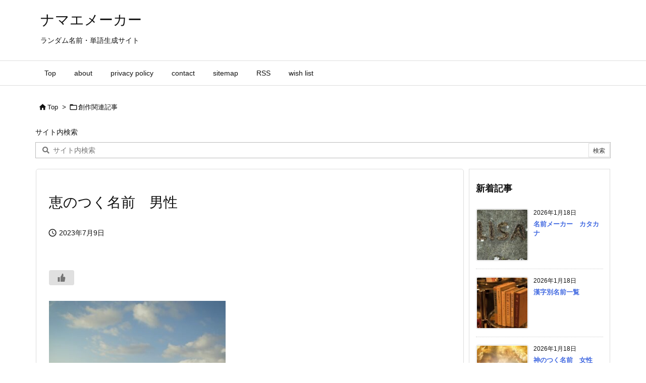

--- FILE ---
content_type: text/html; charset=UTF-8
request_url: https://namaemaker.net/archives/12568.html
body_size: 29992
content:
<!DOCTYPE html>
<html lang="ja" itemscope itemtype="https://schema.org/WebPage">
<head prefix="og: http://ogp.me/ns# article: http://ogp.me/ns/article# fb: http://ogp.me/ns/fb#">
<meta charset="UTF-8"/>
<meta http-equiv="X-UA-Compatible" content="IE=edge"/>
<meta http-equiv="Content-Security-Policy" content="upgrade-insecure-requests"/>
<meta name="viewport" content="width=device-width, initial-scale=1, user-scalable=yes"/>
<title>恵のつく名前　男性 | ナマエメーカー</title>
<meta name='robots' content='max-image-preview:large'/>
<link rel='dns-prefetch' href='//ajax.googleapis.com'/>
<link rel='dns-prefetch' href='//www.googletagmanager.com'/>
<link rel='dns-prefetch' href='//pagead2.googlesyndication.com'/>
<style id='wp-img-auto-sizes-contain-inline-css'>img:is([sizes=auto i],[sizes^="auto," i]){contain-intrinsic-size:3000px 1500px}</style><style id='wp-emoji-styles-inline-css'>img.wp-smiley,img.emoji{display:inline!important;border:none!important;box-shadow:none!important;height:1em!important;width:1em!important;margin:0 .07em!important;vertical-align:-.1em!important;background:none!important;padding:0!important}</style><style id='global-styles-inline-css' type='text/css'>:root{--wp--preset--aspect-ratio--square:1;--wp--preset--aspect-ratio--4-3: 4/3;--wp--preset--aspect-ratio--3-4: 3/4;--wp--preset--aspect-ratio--3-2: 3/2;--wp--preset--aspect-ratio--2-3: 2/3;--wp--preset--aspect-ratio--16-9: 16/9;--wp--preset--aspect-ratio--9-16: 9/16;--wp--preset--color--black:#000;--wp--preset--color--cyan-bluish-gray:#abb8c3;--wp--preset--color--white:#fff;--wp--preset--color--pale-pink:#f78da7;--wp--preset--color--vivid-red:#cf2e2e;--wp--preset--color--luminous-vivid-orange:#ff6900;--wp--preset--color--luminous-vivid-amber:#fcb900;--wp--preset--color--light-green-cyan:#7bdcb5;--wp--preset--color--vivid-green-cyan:#00d084;--wp--preset--color--pale-cyan-blue:#8ed1fc;--wp--preset--color--vivid-cyan-blue:#0693e3;--wp--preset--color--vivid-purple:#9b51e0;--wp--preset--gradient--vivid-cyan-blue-to-vivid-purple:linear-gradient(135deg,#0693e3 0%,#9b51e0 100%);--wp--preset--gradient--light-green-cyan-to-vivid-green-cyan:linear-gradient(135deg,#7adcb4 0%,#00d082 100%);--wp--preset--gradient--luminous-vivid-amber-to-luminous-vivid-orange:linear-gradient(135deg,#fcb900 0%,#ff6900 100%);--wp--preset--gradient--luminous-vivid-orange-to-vivid-red:linear-gradient(135deg,#ff6900 0%,#cf2e2e 100%);--wp--preset--gradient--very-light-gray-to-cyan-bluish-gray:linear-gradient(135deg,#eee 0%,#a9b8c3 100%);--wp--preset--gradient--cool-to-warm-spectrum:linear-gradient(135deg,#4aeadc 0%,#9778d1 20%,#cf2aba 40%,#ee2c82 60%,#fb6962 80%,#fef84c 100%);--wp--preset--gradient--blush-light-purple:linear-gradient(135deg,#ffceec 0%,#9896f0 100%);--wp--preset--gradient--blush-bordeaux:linear-gradient(135deg,#fecda5 0%,#fe2d2d 50%,#6b003e 100%);--wp--preset--gradient--luminous-dusk:linear-gradient(135deg,#ffcb70 0%,#c751c0 50%,#4158d0 100%);--wp--preset--gradient--pale-ocean:linear-gradient(135deg,#fff5cb 0%,#b6e3d4 50%,#33a7b5 100%);--wp--preset--gradient--electric-grass:linear-gradient(135deg,#caf880 0%,#71ce7e 100%);--wp--preset--gradient--midnight:linear-gradient(135deg,#020381 0%,#2874fc 100%);--wp--preset--font-size--small:13px;--wp--preset--font-size--medium:20px;--wp--preset--font-size--large:36px;--wp--preset--font-size--x-large:42px;--wp--preset--spacing--20:.44rem;--wp--preset--spacing--30:.67rem;--wp--preset--spacing--40:1rem;--wp--preset--spacing--50:1.5rem;--wp--preset--spacing--60:2.25rem;--wp--preset--spacing--70:3.38rem;--wp--preset--spacing--80:5.06rem;--wp--preset--shadow--natural:6px 6px 9px rgba(0,0,0,.2);--wp--preset--shadow--deep:12px 12px 50px rgba(0,0,0,.4);--wp--preset--shadow--sharp:6px 6px 0 rgba(0,0,0,.2);--wp--preset--shadow--outlined:6px 6px 0 -3px #fff , 6px 6px #000;--wp--preset--shadow--crisp:6px 6px 0 #000}:where(.is-layout-flex){gap:.5em}:where(.is-layout-grid){gap:.5em}body .is-layout-flex{display:flex}.is-layout-flex{flex-wrap:wrap;align-items:center}.is-layout-flex > :is(*, div){margin:0}body .is-layout-grid{display:grid}.is-layout-grid > :is(*, div){margin:0}:where(.wp-block-columns.is-layout-flex){gap:2em}:where(.wp-block-columns.is-layout-grid){gap:2em}:where(.wp-block-post-template.is-layout-flex){gap:1.25em}:where(.wp-block-post-template.is-layout-grid){gap:1.25em}.has-black-color{color:var(--wp--preset--color--black)!important}.has-cyan-bluish-gray-color{color:var(--wp--preset--color--cyan-bluish-gray)!important}.has-white-color{color:var(--wp--preset--color--white)!important}.has-pale-pink-color{color:var(--wp--preset--color--pale-pink)!important}.has-vivid-red-color{color:var(--wp--preset--color--vivid-red)!important}.has-luminous-vivid-orange-color{color:var(--wp--preset--color--luminous-vivid-orange)!important}.has-luminous-vivid-amber-color{color:var(--wp--preset--color--luminous-vivid-amber)!important}.has-light-green-cyan-color{color:var(--wp--preset--color--light-green-cyan)!important}.has-vivid-green-cyan-color{color:var(--wp--preset--color--vivid-green-cyan)!important}.has-pale-cyan-blue-color{color:var(--wp--preset--color--pale-cyan-blue)!important}.has-vivid-cyan-blue-color{color:var(--wp--preset--color--vivid-cyan-blue)!important}.has-vivid-purple-color{color:var(--wp--preset--color--vivid-purple)!important}.has-black-background-color{background-color:var(--wp--preset--color--black)!important}.has-cyan-bluish-gray-background-color{background-color:var(--wp--preset--color--cyan-bluish-gray)!important}.has-white-background-color{background-color:var(--wp--preset--color--white)!important}.has-pale-pink-background-color{background-color:var(--wp--preset--color--pale-pink)!important}.has-vivid-red-background-color{background-color:var(--wp--preset--color--vivid-red)!important}.has-luminous-vivid-orange-background-color{background-color:var(--wp--preset--color--luminous-vivid-orange)!important}.has-luminous-vivid-amber-background-color{background-color:var(--wp--preset--color--luminous-vivid-amber)!important}.has-light-green-cyan-background-color{background-color:var(--wp--preset--color--light-green-cyan)!important}.has-vivid-green-cyan-background-color{background-color:var(--wp--preset--color--vivid-green-cyan)!important}.has-pale-cyan-blue-background-color{background-color:var(--wp--preset--color--pale-cyan-blue)!important}.has-vivid-cyan-blue-background-color{background-color:var(--wp--preset--color--vivid-cyan-blue)!important}.has-vivid-purple-background-color{background-color:var(--wp--preset--color--vivid-purple)!important}.has-black-border-color{border-color:var(--wp--preset--color--black)!important}.has-cyan-bluish-gray-border-color{border-color:var(--wp--preset--color--cyan-bluish-gray)!important}.has-white-border-color{border-color:var(--wp--preset--color--white)!important}.has-pale-pink-border-color{border-color:var(--wp--preset--color--pale-pink)!important}.has-vivid-red-border-color{border-color:var(--wp--preset--color--vivid-red)!important}.has-luminous-vivid-orange-border-color{border-color:var(--wp--preset--color--luminous-vivid-orange)!important}.has-luminous-vivid-amber-border-color{border-color:var(--wp--preset--color--luminous-vivid-amber)!important}.has-light-green-cyan-border-color{border-color:var(--wp--preset--color--light-green-cyan)!important}.has-vivid-green-cyan-border-color{border-color:var(--wp--preset--color--vivid-green-cyan)!important}.has-pale-cyan-blue-border-color{border-color:var(--wp--preset--color--pale-cyan-blue)!important}.has-vivid-cyan-blue-border-color{border-color:var(--wp--preset--color--vivid-cyan-blue)!important}.has-vivid-purple-border-color{border-color:var(--wp--preset--color--vivid-purple)!important}.has-vivid-cyan-blue-to-vivid-purple-gradient-background{background:var(--wp--preset--gradient--vivid-cyan-blue-to-vivid-purple)!important}.has-light-green-cyan-to-vivid-green-cyan-gradient-background{background:var(--wp--preset--gradient--light-green-cyan-to-vivid-green-cyan)!important}.has-luminous-vivid-amber-to-luminous-vivid-orange-gradient-background{background:var(--wp--preset--gradient--luminous-vivid-amber-to-luminous-vivid-orange)!important}.has-luminous-vivid-orange-to-vivid-red-gradient-background{background:var(--wp--preset--gradient--luminous-vivid-orange-to-vivid-red)!important}.has-very-light-gray-to-cyan-bluish-gray-gradient-background{background:var(--wp--preset--gradient--very-light-gray-to-cyan-bluish-gray)!important}.has-cool-to-warm-spectrum-gradient-background{background:var(--wp--preset--gradient--cool-to-warm-spectrum)!important}.has-blush-light-purple-gradient-background{background:var(--wp--preset--gradient--blush-light-purple)!important}.has-blush-bordeaux-gradient-background{background:var(--wp--preset--gradient--blush-bordeaux)!important}.has-luminous-dusk-gradient-background{background:var(--wp--preset--gradient--luminous-dusk)!important}.has-pale-ocean-gradient-background{background:var(--wp--preset--gradient--pale-ocean)!important}.has-electric-grass-gradient-background{background:var(--wp--preset--gradient--electric-grass)!important}.has-midnight-gradient-background{background:var(--wp--preset--gradient--midnight)!important}.has-small-font-size{font-size:var(--wp--preset--font-size--small)!important}.has-medium-font-size{font-size:var(--wp--preset--font-size--medium)!important}.has-large-font-size{font-size:var(--wp--preset--font-size--large)!important}.has-x-large-font-size{font-size:var(--wp--preset--font-size--x-large)!important}</style><style id='classic-theme-styles-inline-css'>.wp-block-button__link{color:#fff;background-color:#32373c;border-radius:9999px;box-shadow:none;text-decoration:none;padding:calc(.667em + 2px) calc(1.333em + 2px);font-size:1.125em}.wp-block-file__button{background:#32373c;color:#fff;text-decoration:none}</style><link rel="stylesheet" id="wp-ulike-css" href="//namaemaker.net/wp-content/plugins/wp-ulike/assets/css/wp-ulike.min.css" media="all"/><style id="wordpress-popular-posts-css-css" media="all">.wpp-no-data{}.wpp-list{}.wpp-list li{overflow:hidden;float:none;clear:both;margin-bottom:1rem}.wpp-list li:last-of-type{margin-bottom:0}.wpp-list li.current{}.wpp-thumbnail{display:inline;float:left;margin:0 1rem 0 0;border:none}.wpp_def_no_src{object-fit:contain}.wpp-post-title{}.wpp-excerpt{}.wpp-excerpt:empty{display:none}.wpp-meta,.post-stats{display:block;font-size:.8em}.wpp-meta:empty,.post-stats:empty{display:none}.wpp-comments{}.wpp-views{}.wpp-author{}.wpp-date{}.wpp-category{}.wpp-rating{}</style><style id='luxech-inline-css'>@font-face{font-family:'icomoon';src:url(/wp-content/themes/luxeritas/fonts/icomoon/fonts/icomoon.eot);src:url(/wp-content/themes/luxeritas/fonts/icomoon/fonts/icomoon.eot) format('embedded-opentype') , url(/wp-content/themes/luxeritas/fonts/icomoon/fonts/icomoon.woff2) format('woff2') , url(/wp-content/themes/luxeritas/fonts/icomoon/fonts/icomoon.woff) format('woff') , url(/wp-content/themes/luxeritas/fonts/icomoon/fonts/icomoon.ttf) format('truetype') , url(/wp-content/themes/luxeritas/fonts/icomoon/fonts/icomoon.svg) format('svg');font-weight:400;font-style:normal;font-display:swap}*,*:before,*:after{box-sizing:border-box}@-ms-viewport{width:device-width}a:not([href]):not([tabindex]),a:not([href]):not([tabindex]):hover,a:not([href]):not([tabindex]):focus{color:inherit;text-decoration:none}a:not([href]):not([tabindex]):focus{outline:0}h1{font-size:2em;margin:.67em 0}small{font-size:80%}img{border-style:none;vertical-align:middle}hr{box-sizing:content-box;height:0;overflow:visible;margin-top:1rem;margin-bottom:1rem;border:0}pre{margin-top:0;margin-bottom:1rem;overflow:auto;-ms-overflow-style:scrollbar}code,pre{font-family:monospace,monospace;font-size:1em}ul ul,ol ul,ul ol,ol ol{margin-bottom:0}p{margin-top:0;margin-bottom:1rem}button{border-radius:0}input,button,select,optgroup,textarea{margin:0;font-family:inherit;font-size:inherit;line-height:inherit}button,input{overflow:visible}button,select{text-transform:none}button,[type="button"],[type="reset"],[type="submit"]{-webkit-appearance:button}button:not(:disabled),[type=button]:not(:disabled),[type=reset]:not(:disabled),[type=submit]:not(:disabled){cursor:pointer}::-moz-focus-inner{padding:0;border-style:none}::-webkit-inner-spin-button{height:auto}::-webkit-search-decoration{-webkit-appearance:none}label{display:inline-block;margin-bottom:.5rem}h1,h2,h3,h4,h5,h6{margin-top:0;margin-bottom:.5rem;font-family:inherit;font-weight:500;line-height:1.2;color:inherit}.container{width:100%;margin-right:auto;margin-left:auto}@media (min-width:768px){.container{max-width:720px}}@media (min-width:992px){.container{max-width:960px}}@media (min-width:1200px){.container{max-width:1140px}}.row{display:flex;flex-wrap:wrap}div[class^="col-"]{flex:0 0 auto;position:relative;width:100%;min-height:1px;padding-right:15px;padding-left:15px}.col-12{max-width:100%}.col-6{max-width:50%}.col-4{max-width:33.333333%}.clearfix:after{display:block;clear:both;content:""}.pagination{display:flex;padding-left:0;list-style:none;border-radius:.25rem}table{border-collapse:collapse}caption{padding-top:.75rem;padding-bottom:.75rem;color:#6c757d;text-align:left;caption-side:bottom}th{text-align:left}body .material-icons,body .material-icons-outlined{font-size:inherit;font-feature-settings:'liga';-moz-osx-font-smoothing:grayscale;text-rendering:optimizeLegibility;transform:scale(1.3,1.3);transform-origin:top;margin-top:-.16em}.material-icons.flip-h{transform:scale(-1.3,1.3)}.material-icons.rotate{transform:rotate(180deg) translate(0,-1.3em) scale(1.3,1.3)}.material-icons.pull-left{float:left;margin-right:.3em}.material-icons.pull-right{float:right;margin-left:.3em}[class^="ico-"],[class*=" ico-"]{font-family:'icomoon';display:inline-block;font-style:normal;font-weight:400;font-variant:normal;text-transform:none;text-rendering:auto;line-height:1;-webkit-font-smoothing:antialiased;-moz-osx-font-smoothing:grayscale}.ico-speech-bubble:before{content:"\e903"}.ico-external-link-alt:before{content:"\f35d"}.ico-external-link-square-alt:before{content:"\f360"}.ico-line:before{content:"\e700"}.ico-feedly:before{content:"\e600"}.ico-plus-square:before{content:"\f0fe"}.ico-minus-square:before{content:"\f146"}.ico-caret-square-down:before{content:"\f150"}.ico-search:before{content:"\f002"}.ico-link:before{content:"\f0c1"}.ico-caret-right:before{content:"\f0da"}.ico-spinner:before{content:"\f110"}.ico-comment:before{content:"\e900"}.ico-comments:before{content:"\e901"}.ico-chevron-up:before{content:"\f077"}.ico-chevron-down:before{content:"\f078"}.ico-twitter:before{content:"\f099"}.ico-x-twitter:before{content:"\e902"}.ico-facebook:before{content:"\f09a"}.ico-linkedin:before{content:"\f0e1"}.ico-angle-double-right:before{content:"\f101"}.ico-chevron-circle-left:before{content:"\f137"}.ico-chevron-circle-right:before{content:"\f138"}.ico-youtube-play:before{content:"\f16a"}.ico-instagram:before{content:"\f16d"}.ico-pinterest-p:before{content:"\f231"}.ico-get-pocket:before{content:"\f265"}.ico-spin{animation:ico-spin 2s infinite linear}@keyframes ico-spin{0%{transform:rotate(0)}100%{transform:rotate(360deg)}}*{margin:0;padding:0}a:hover,.term img,a:hover,.term img:hover{transition:opacity .3s , transform .5s}a:hover img{opacity:.8}hr{border-top:1px dotted #999}img,video,object,canvas{max-width:100%;height:auto;box-sizing:content-box}.no-js img.lazy{display:none!important}pre,ul,ol{margin:1.6em 0}ul ul,ol ol,ul ol,ol ul{margin:0 .6em 0}pre{margin-bottom:30px}blockquote,.wp-block-quote{display:block;position:relative;overflow:hidden;overflow-wrap:anywhere;margin:1.6em 5px;padding:25px;font-size:1.4rem;background:#fdfdfd;border:0;border-radius:6px;box-shadow:0 5px 5px 0 rgba(18,63,82,.035) , 0 0 0 1px rgba(176,181,193,.2)}blockquote:after{content:"\275b\275b";display:block;position:absolute;font-family:Arial,sans-serif;font-size:200px;line-height:1em;left:-25px;top:-15px;opacity:.04}blockquote cite,.wp-block-quote cite{display:block;text-align:right;font-family:serif;font-size:.9em;font-style:oblique}.wp-block-quote:not(.is-large):not(.is-style-large){border:0}blockquote ol:first-child,blockquote p:first-child,blockquote ul:first-child{margin-top:5px}blockquote ol:last-child,blockquote p:last-child,blockquote ul:last-child{margin-bottom:5px}[type="submit"],[type="text"],[type="email"],.reply a{display:inline;line-height:1;vertical-align:middle;padding:12px 12px 11px;max-width:100%}.reply a,[type="submit"],.widget_categories select,.widget_archive select{color:#333;font-weight:400;background:#fff;border:1px solid #ddd}option,textarea,[type="text"],[type="email"],[type="search"]{color:inherit;background:#fff;border:1px solid #ddd}[type="search"]{-webkit-appearance:none;outline-offset:-2px;line-height:1;border-radius:0}textarea{overflow:auto;resize:vertical;padding:8px;max-width:100%}button{appearance:none;outline:0;border:0}.cboth{clear:both}.bold{font-weight:700}.wp-caption{margin-bottom:1.6em;max-width:100%}.wp-caption img[class*="wp-image-"]{display:block;margin:0}.post .wp-caption-text,.post .wp-caption-dd{font-size:1.2rem;line-height:1.5;margin:0;padding:.5em 0}.sticky .posted-on{display:none}.bypostauthor>article .fn:after{content:"";position:relative}.screen-reader-text{clip:rect(1px,1px,1px,1px);height:1px;overflow:hidden;position:absolute!important;width:1px}strong{font-weight:700}em{font-style:italic}.alignleft{display:inline;float:left}.alignright{display:inline;float:right}.aligncenter{display:block;margin-right:auto;margin-left:auto}.post .alignfull{margin-left:-68px;margin-right:-68px}figure.alignwide>img,figure.alignfull>img{min-width:100%}blockquote.alignleft,.wp-caption.alignleft,.post img.alignleft{margin:.4em 1.6em 1.6em 0}blockquote.alignright,.wp-caption.alignright,.post img.alignright{margin:.4em 0 1.6em 1.6em}blockquote.aligncenter,.wp-caption.aligncenter,.post img.aligncenter{clear:both;margin-top:.4em;margin-bottom:1.6em}.wp-caption.alignleft,.wp-caption.alignright,.wp-caption.aligncenter{margin-bottom:1.2em}img[class*="wp-image-"],img[class*="attachment-"]{max-width:100%;height:auto}.gallery-item{display:inline-block;text-align:left;vertical-align:top;margin:0 0 1.5em;padding:0 1em 0 0;width:50%}.gallery-columns-1 .gallery-item{width:100%}.gallery-columns-2 .gallery-item{max-width:50%}@media screen and (min-width:30em){.gallery-item{max-width:25%}.gallery-columns-1 .gallery-item{max-width:100%}.gallery-columns-2 .gallery-item{max-width:50%}.gallery-columns-3 .gallery-item{max-width:33.33%}.gallery-columns-4 .gallery-item{max-width:25%}}.gallery-caption{display:block;font-size:1.2rem;line-height:1.5;padding:.5em 0}.wp-block-image{margin:1.6em 0}figure.wp-block-image{display:inline-block}.post ul.blocks-gallery-grid{padding:0}#head-in{padding-top:28px;background:#fff}.band{position:absolute;top:0;left:0;right:0}div[id*="head-band"]{margin:auto;height:34px;line-height:34px;overflow:hidden;background:#fff;border-bottom:1px solid #ddd}.band-menu{position:relative;margin:auto}.band-menu ul{font-size:1px;margin:0 -5px 0 0;position:absolute;right:10px;list-style:none}.band-menu li{display:inline-block;vertical-align:middle;font-size:1.2rem;margin:0 3px;line-height:1}.band-menu li a{color:#111;text-decoration:none}.band-menu li a:hover{color:#09f}.band-menu .menu-item a:before{display:inline;margin:5px;line-height:1;font-family:"icomoon";content:"\f0da"}div[id*="head-band"] .snsf{display:block;min-width:28px;height:20px;margin:-2px -6px 0 0;text-align:center}div[id*="head-band"] .snsf a{display:block;height:100%;width:100%;text-decoration:none;letter-spacing:0;font-family:Verdana,Arial,Helvetica,Roboto;padding:4px;border-radius:2px}#sitename{display:inline-block;max-width:100%;margin:0 0 12px;font-size:2.8rem;line-height:1.4}#sitename a{color:inherit;text-decoration:none}.desc{line-height:1.4}.info{padding:20px 10px;overflow:hidden}.logo,.logo-up{position:relative;margin:15px auto -10px auto;text-align:center}.logo-up{margin:15px auto 0 auto}#header .head-cover{position:relative;margin:auto}#header #gnavi,#foot-in,.foot-nav{margin:auto}#nav{margin:0;padding:0;border-top:1px solid #ddd;border-bottom:1px solid #ddd;position:relative;z-index:20}#nav,#gnavi ul.gu,#gnavi li.gl>a,.mobile-nav{color:#111;background:#fff}#gnavi .mobile-nav{display:none}#gnavi .nav-menu{display:block}#gnavi ul.gu{margin:0}#gnavi li.gl{float:left;position:relative;list-style-type:none;text-indent:0;white-space:nowrap}#gnavi li.gl>a{display:block;text-decoration:none;text-align:center;height:100%}#gnavi li ul.gu{display:none}@media (min-width:992px){#gnavi ul.gu{display:flex;flex-wrap:wrap}#gnavi li.gl{flex:0 0 auto;min-width:1px;background:#09f}#gnavi .gc>ul>li.gl{background:0 0}#gnavi li.gl>a>.gim{display:block;height:100%}#gnavi .gc>ul>li>a>.gim{transition:.4s;border-bottom:0;padding:16px 18px}#gnavi li.gl>ul{display:none;margin:0;border:1px solid #ddd;border-bottom:0;background:0 0;position:absolute;top:100%;z-index:1}#gnavi li li.gl{width:100%;min-width:160px}#gnavi li li.gl a>.gim{border-bottom:1px solid #ddd;font-size:1.3rem;padding:10px 15px;width:100%;text-align:left}#gnavi li li.gl>ul{padding:0;border-top:1px solid #ddd;overflow:hidden;top:-1px;left:100%}#gnavi li.gl:hover>a,#gnavi li.gl:hover>a>.gim,div.mobile-nav:hover,ul.mobile-nav li:hover{color:#fff;background:#09f}#gnavi li[class*="current"]>a{background:none repeat scroll 0 0 #000;color:#fff}#gnavi ul ul>li[class*="children"]>a>.gim:after{font-family:"icomoon";content:"\f0da";position:absolute;right:6px;top:0;bottom:0;margin:auto;height:1.3rem}}@media (max-width:991px){.mobile-nav p{letter-spacing:0;font-size:1.1rem;line-height:1;margin:6px 0 0}.mobile-nav li{white-space:nowrap;text-align:center;padding:8px 10px;border:0;list-style:none;cursor:pointer}.mobile-nav li:hover{opacity:.6}.mobile-nav li i,.mobile-nav li svg{font-size:1.8rem;font-style:normal}#gnavi ul.gu{display:none;border:0;border-bottom:solid 1px #ddd}#gnavi li.gl{display:block;float:none;width:100%;padding-left:0;text-align:left;line-height:2.3;border-top:1px solid #ddd;list-style:disc inside}#gnavi li.gl:hover>a>.gim{background:0 0}}#primary{border:1px solid transparent}#section,.grid{margin:0 10px 20px 0}.grid{padding:45px 68px;background:#fff;border:1px solid #ddd}#breadcrumb{margin:20px 0 15px;padding:8px;line-height:2}#breadcrumb,#breadcrumb a{color:#111;text-decoration:none;word-break:normal}#breadcrumb a:hover{text-decoration:underline}#breadcrumb h1,#breadcrumb li{display:inline;list-style-type:none;font-size:1.3rem}#breadcrumb i,#breadcrumb svg{margin-right:3px}#breadcrumb i.arrow{margin:0 8px}.term{margin-right:10px}.term img{float:left;max-width:40%;height:auto;margin-bottom:15px;background:inherit;border:1px solid #ddd;border-radius:4px;box-shadow:0 0 2px 1px rgba(255,255,255,1) inset}.term img:hover{border-color:#06c}#related .term img{padding:1px;width:100px;height:100px}.read-more-link,.read-more-link i,.read-more-link svg{text-decoration:underline}#list a{word-break:normal}#list .toc{margin:0 0 25px}#list .excerpt{margin:0 0 12px;line-height:1.8}.exsp{display:inline}#list .read-more{clear:both;line-height:1;margin:35px 0 30px;text-align:right}#list .read-more{margin:0}@media (max-width:575px){.read-more-link{color:inherit;background:#fafafa;border:1px solid #aaa}.read-more-link:hover{color:#dc143c;background:#f0f0f0;text-decoration:none}}.meta,.post .meta{margin:0;font-size:1.4rem;color:#111;margin-bottom:35px;vertical-align:middle;padding:16px 0}.meta a{display:inline-block;color:#111;text-decoration:underline}.meta i{margin-right:6px}.meta span{margin:0 12px 0 0}.meta span.break{margin:0 8px 0 4px}.meta span.first-item{margin:0;white-space:nowrap}.meta-box{margin:30px 10px}.toc .meta-u,.post .meta-u{background:0 0;border:0;margin:0 0 10px;padding:0}.post .meta-u{overflow:hidden;text-align:right}#paging{margin:auto;text-align:center}#paging ul{padding:0}#paging i{font-weight:700}#paging .not-allow i{font-weight:400;opacity:.3}.pagination{display:flex;justify-content:center;margin:0}.pagination li{flex:1 1 42px;max-width:42px;min-width:27px;float:left}.pagination>li>a,.pagination>li>span{display:inline-block;text-decoration:none;width:100%;padding:6px 0;color:inherit;background:#fff;border:1px solid #ddd;border-right:0}.pagination>li:last-child>a,.pagination>li:last-child>span,.pagination>.not-allow:first-child>span:hover{border-right:1px solid #ddd}.pagination>.active>span,.pagination .current,.pagination>li>a:hover{color:#fff;background:#dc143c}.pagination>.active>span:hover,.pagination>.not-allow>span:hover{cursor:text}.post #paging{margin:20px 0 40px}.post{font-size:1.6rem;line-height:1.9}.post p{margin:1.3em 0}.post a{text-decoration:underline}.post h2,.post h3,.post h4,.post h5,.post h6{line-height:1.4;margin-top:35px;margin-bottom:30px}.post h1:first-child{margin-top:0}.post h2{border-left:8px solid #999;font-size:2.4rem;margin-top:50px;padding:8px 20px}.post h3{font-size:2.2rem;padding:2px 15px;margin-top:50px;margin-left:5px;border-left:2px #999 solid}.post h4{font-size:1.8rem;padding:0 12px;border:0;border-left:solid 12px #999}.post h2:first-child,.post h3:first-child{margin-top:30px}.post table{margin-bottom:30px}.post td,.post th{padding:8px 10px;border:1px solid #ddd}.post th{text-align:center;background:#f5f5f5}.post ul,.post ol{padding:0 0 0 30px}.post .vcard{text-align:right}.post .vcard i,.post .vcard svg{margin-right:8px}.entry-title,#front-page-title{font-size:2.8rem;line-height:1.5;background:0 0;border:none;margin:0 0 10px;padding:0}.entry-title a{color:inherit;text-decoration:none}.entry-title a:hover{color:#dc143c}#sns-tops{margin:-25px 0 45px}#sns-bottoms{margin:16px 0 0}#bottom-area #sns-bottoms{margin-bottom:0}.sns-msg h2{display:inline-block;margin:0 0 0 5px;padding:0 8px;line-height:1;font-size:1.6rem;background:0 0;border:none;border-bottom:5px solid #ccc}#pnavi{clear:both;padding:0;border:1px solid #ddd;background:#fff;height:auto;overflow:hidden}#pnavi .next,#pnavi .prev{position:relative}#pnavi .next{text-align:right;border-bottom:1px solid #ddd}#pnavi i,#pnavi svg{font-size:2.2rem}#pnavi .next-arrow,#pnavi .prev-arrow{font-size:1.6rem;position:absolute;top:10px}#pnavi .next-arrow *,#pnavi .prev-arrow *{vertical-align:middle}#pnavi .next-arrow{left:20px}#pnavi .prev-arrow{right:20px}#pnavi .ntitle,#pnavi .ptitle{margin-top:32px}#pnavi img{height:100px;width:100px;border:1px solid #ddd;border-radius:8px}#pnavi a{display:block;padding:15px 30px;overflow:hidden;text-decoration:none;color:#666;min-height:132px}#pnavi a:hover{color:#dc143c}#pnavi a>img,#pnavi a:hover>img{transition:opacity .4s , transform .4s}#pnavi a:hover>img{border-color:#337ab7}#pnavi .block-span{display:block;margin-top:35px}#pnavi .next img,#pnavi .no-img-next i,#pnavi .no-img-next svg{float:right;margin:0 0 0 10px}#pnavi .prev img,#pnavi .no-img-prev i,#pnavi .no-img-prev svg{float:left;margin:0 10px 0 0}#pnavi i.navi-home,#pnavi svg.navi-home,#pnavi .no-img-next i,#pnavi .no-img-next svg,#pnavi .no-img-prev i,#pnavi .no-img-prev svg{font-size:7.6rem;padding:5px 0}@media (min-width:1200px),(min-width:540px) and (max-width:991px){#pnavi .next,#pnavi .prev,#pnavi .next a,#pnavi .prev a{padding-bottom:32767px;margin-bottom:-32752px}#pnavi .next,#pnavi .prev{margin-bottom:-32767px;width:50%}#pnavi .next{float:right;border-left:1px solid #ddd}}.related,.discussion,.tb{font-size:2.4rem;line-height:2;margin:0 0 15px}.related i,.related svg,.discussion i,.discussion svg,.tb i,.tb svg{margin-right:10px}#related{padding:0}#related .term img{float:left;margin:8px 10px 8px 0}#related h3{font-size:1.6rem;font-weight:700;padding:0;margin:10px 0 10px 10px;border:none}#related h3 a{color:inherit;text-decoration:none;line-height:1.6}#related h3 a:hover{color:#09f}#related .toc{padding:10px 0;border-top:1px dotted #ccc}#related .toc:first-child{border-top:none}#related .excerpt p{display:inline;opacity:.7;font-size:1.3rem}#comments h3{font-size:1.6rem;border:none;padding:10px 0;margin-bottom:10px}#comments h3 i,#comments h3 svg{font-size:2.2rem;margin-right:10px}.comments-list,.comments-list li{border-bottom:1px solid #ddd}.comments-list li{margin-bottom:20px}.comments-list .comment-body{padding-bottom:20px}.comments-list li:last-child{margin-bottom:0;padding-bottom:0;border:none}#comments p{font-size:1.4rem;margin:20px 0}#comments label{display:block}.comment-author.vcard .avatar{display:block;float:left;margin:0 10px 20px 0}.comment-meta{margin-bottom:40px}.comment-meta:after{content:" ";clear:both}.fn{line-height:1.6;font-size:1.5rem}.says{margin-left:10px}.commentmetadata{font-size:1.4rem;height:15px;padding:10px 10px 10px 0}.reply a{display:block;text-decoration:none;text-align:center;width:65px;margin:0 0 0 auto}.comments-list{padding-left:0;list-style-type:none}.comments-list li.depth-1>ul.children{padding-left:30px}.comments-list li{list-style-type:none}#comments .no-comments{margin:0 0 20px;padding:10px 20px 30px;border-bottom:1px solid #ddd}#c-paging{text-align:center;padding:0 0 20px;border-bottom:1px solid #ccc}#commentform p{margin:0 0 20px}#respond{font-size:1.6rem}#commentform .tags{padding:10px;font-size:1.3rem}#commentform-author{display:flex;flex-wrap:wrap}.comment-form-author{flex:0 1 35%;padding-right:10px}.comment-form-email{flex:1 0 64%}#commentform,#comments textarea,[type^="text"],[class^="comment-form-"]{margin:0;width:100%}#comments .comment-form-cookies-consent{display:table}#comments .comment-form-cookies-consent *{display:table-cell;margin:0 5px 0 0;width:auto;vertical-align:middle}#comments .form-submit{margin:0}#comments .comments-list .form-submit{margin-bottom:40px}#comments [type="submit"]{color:#fff;background:#666;padding:18px 18px 17px;cursor:pointer}#comments [type="submit"]:hover{background:#dc143c}#trackback input{width:100%;margin:0 0 10px}#list-title{margin:0 0 40px;font-size:2.8rem;font-weight:400}#section .grid #list-title{margin:0}div[id*="side-"],#col3{padding:20px 0;border:1px solid #ddd;background:#fff}#side .widget,#col3 .widget{overflow-wrap:anywhere;margin:0 6px;padding:20px 7px;border:1px solid transparent}#side ul,#col3 ul{margin-bottom:0}#side ul li,#col3 ul li{list-style-type:none;line-height:2;margin:0;padding:0}#side ul li li,#col3 ul li li{margin-left:16px}#side h3,#col3 h3,#side h4,#col3 h4{font-size:1.8rem;font-weight:700;color:#111;margin:4px 0 20px;padding:4px 0}.search-field{border:1px solid #bbb}#wp-calendar,.wp-calendar-nav{background:#fff}#wp-calendar caption{color:inherit;background:#fff}#wp-calendar #today{background:#ffec67}#wp-calendar .pad{background:#fff9f9}#footer{clear:both;background:#fff;border-top:1px solid #ddd;z-index:10}.row{margin:0}#foot-in{padding:25px 0}#foot-in a,#footer-menu,.foot-nav a{color:#111}#foot-in h4{font-size:1.8rem;font-weight:700;margin:15px 0;padding:4px 10px;border-left:8px solid #999}#foot-in ul li{list-style-type:none;line-height:1.8;margin:0 10px;padding:0}#foot-in ul li li{margin-left:15px}.foot-nav ul{margin:0 auto;padding:20px 15px}.foot-nav li{display:inline-block;margin:0}.foot-nav li:before{content:"\07c";margin:0 10px}.foot-nav li:first-child:before{content:"";margin:0}#copyright{font-size:1.2rem;padding:20px 0;color:#111;background:#fff;clear:both}#footer .copy{font-size:1.2rem;line-height:1;margin:20px 0 0;text-align:center}#footer .copy a{color:inherit}#footer #thk{margin:20px 0;white-space:nowrap;font-size:1.1rem;word-spacing:-1px}#page-top{position:fixed;bottom:14px;right:14px;font-weight:700;background:#656463;text-decoration:none;color:#fff;padding:16px 20px;text-align:center;cursor:pointer;transition:.8s;opacity:0;visibility:hidden;z-index:99}#page-top:hover{opacity:1!important}iframe{box-sizing:content-box;border:0}.i-video{display:block;position:relative;overflow:hidden}.i-video{padding-top:25px;padding-bottom:56.25%}.i-video iframe,.i-video object,.i-video embed{position:absolute;top:0;left:0;height:100%;width:100%}.i-embed iframe{width:100%}.head-under{margin-top:20px}.head-under,.post-title-upper,.post-title-under{margin-bottom:20px}.posts-under-1{padding:20px 0}.posts-under-2{padding-bottom:40px}.recentcomments a{display:inline;padding:0;margin:0}#main{flex:0 1 772px;max-width:772px;min-width:1px;float:left}#side{flex:0 0 366px;width:366px;min-width:1px;float:right}@media (min-width:992px){#primary,#field{display:flex}#breadcrumb,.head-cover{display:block!important}#sitename img{margin:0}}@media screen and (min-width:768px){.logo,#head-band-in,div[id*="head-band"] .band-menu,#header .head-cover,#header #gnavi,#foot-in{max-width:720px}}@media screen and (min-width:992px){.logo,#head-band-in,div[id*="head-band"] .band-menu,#header .head-cover,#header #gnavi,#foot-in{max-width:960px}}@media screen and (min-width:992px) and (max-width:1199px){#main{flex:0 1 592px;max-width:592px;min-width:1px}}@media screen and (min-width:1200px){.logo,#head-band-in,div[id*="head-band"] .band-menu,#header .head-cover,#header #gnavi,#foot-in{max-width:1140px}#list .term img{width:auto;height:auto;margin-right:20px}}@media screen and (max-width:1199px){#list .term img{max-width:40%;height:auto;margin-right:20px}}@media print,(max-width:991px){#primary,#main,#side{display:block;width:100%;float:none;clear:both}div[id*="head-band"]{padding:0 5px}#header #gnavi{padding-left:0;padding-right:0}#main{margin-bottom:30px}#section{margin-right:0}.grid,#side .widget,#col3 .widget{padding-left:20px;padding-right:20px}.grid{margin:0 0 20px}.post .alignfull{margin-left:-20px;margin-right:-20px}#side .widget,#col3 .widget{margin-left:0;margin-right:0}#related .toc{margin-right:15px}.comments-list li.depth-1>ul.children{padding-left:0}#foot-in{padding:0}#foot-in .col-xs-4,#foot-in .col-xs-6,#foot-in .col-xs-12{display:none}div[id*="side-"]{margin-bottom:20px}#side-scroll{max-width:32767px}}@media (max-width:575px){.grid,#side .widget,#col3 .widget{padding-left:7px;padding-right:7px}.meta,.post .meta{font-size:1.2rem}#list .term img{max-width:30%;height:auto;margin:0 15px 25px 0}#list .excerpt{padding-left:0;margin:0 0 40px}.excerpt p:not(.meta){display:inline}.excerpt br{display:none}.read-more-link{display:block;clear:both;padding:12px;font-size:1.2rem;text-align:center;white-space:nowrap;overflow:hidden}.read-more-link,.read-more-link i{text-decoration:none}#list .term img{margin-bottom:30px}#list .read-more-link{margin:20px 0 0}#sitename{font-size:2.2rem}.entry-title,#front-page-title,.post h2,.post h3,.related,.discussion,.tb{font-size:1.8rem}#paging a,#paging span{padding:13px 0}[class^="comment-form-"]{flex:0 0 100%;padding:0}#page-top{font-size:2rem;padding:8px 14px}.ptop{display:none}}div[class*="snsf-"]{margin:2px 0 0;padding:0}div[class*="snsf-"] .clearfix{padding:0}div[class*="snsf-"] i,div[class*="snsf-"] svg{max-width:16px}.snsname,.cpname{margin-left:5px}.snsfb{display:flex;flex-wrap:wrap;justify-content:space-between}.snsf-c li,.snsf-w li{flex:1 1 auto;list-style:none;vertical-align:middle;text-align:center;color:#fff;padding:1px 2px;margin-bottom:2px;white-space:nowrap;cursor:pointer}.snsf-c .snsfb li [aria-label],.snsf-w .snsfb li [aria-label]{padding:9px 0 10px}.snsf-c [aria-label],.snsf-w [aria-label],.snsf-c .snsfcnt,.snsf-w .snsfcnt{display:block;font-family:Verdana,Arial,Helvetica,Roboto;text-align:center;text-decoration:none;width:100%;border-radius:2px}.snsf-c .ico-hatena,.snsf-w .ico-hatena{font-weight:700;font-family:Verdana,Arial,Helvetica,Roboto}.snsf-c [aria-label],.snsf-c [aria-label]:hover,.snsf-w [aria-label],.snsf-w [aria-label]:hover{position:relative;line-height:1;padding:10px 0;color:#fff}.snsf-c .snsfb li [aria-label],.snsf-w .snsfb li [aria-label]{font-family:Verdana,Arial,Helvetica,Roboto;font-size:1.3rem;letter-spacing:-1px}.snsf-c .snsfb li [aria-label]{height:32px;box-shadow:0 1px 4px 0 rgba(0,0,0,.2)}.snsf-w .snsfb li [aria-label]{box-sizing:border-box;border:1px solid #ddd}.snsf-c .snsfb li [aria-label]:hover{opacity:.6}.snsf-w .snsfb li [aria-label]:hover{background:#f8f8f8;opacity:.7}.snsf-c .snsfb i,.snsf-w .snsfb i{margin-right:3px}.snsfcnt{display:block;position:absolute;right:0;top:-18px;padding:3px 0;font-size:1.1rem;background:#fffefd}.snsf-c .snsfcnt{color:#333;border:2px solid #ddd}.snsf-w .snsfcnt{box-sizing:content-box;top:-18px;left:-1px;border:1px solid #ddd;border-radius:2px 2px 0 0;color:#333}.snsfcnt i{margin:0!important}div[class$="-w"] ul[class*="sns"] li a,div[class$="-w"] ul[class*="sns"] li.cp-button [aria-label]{background:#fbfbfb}.snsf-c .twitter a{background:#010101}.snsf-c .facebook a{background:#3b5998}.snsf-c .linkedin a{background:#0479b4}.snsf-c .pinit a{background:#bd081c}.snsf-c .hatena a{background:#3875c4}.snsf-c .pocket a{background:#ee4257}.snsf-c .line a{background:#00c300}.snsf-c .rss a{background:#f86300}.snsf-c .feedly a{background:#2bb24c}.snsf-c .cp-button [aria-label]{background:#56350d}.snsf-c .twitter .snsfcnt{border-color:#010101}.snsf-c .facebook .snsfcnt{border-color:#3b5998}.snsf-c .linkedin .snsfcnt{border-color:#0479b4}.snsf-c .pinit .snsfcnt{border-color:#bd081c}.snsf-c .hatena .snsfcnt{border-color:#3875c4}.snsf-c .pocket .snsfcnt{border-color:#ee4257}.snsf-c .line .snsfcnt{border-color:#00c300}.snsf-c .rss .snsfcnt{border-color:#f86300}.snsf-c .feedly .snsfcnt{border-color:#2bb24c}.snsf-c .cp-button .snsfcnt{border-color:#56350d}.snsf-w .snsfb .twitter a{color:#010101}.snsf-w .snsfb .facebook a{color:#3b5998}.snsf-w .snsfb .linkedin a{color:#0479b4}.snsf-w .snsfb .pinit a{color:#bd081c}.snsf-w .snsfb .hatena a{color:#3875c4}.snsf-w .snsfb .pocket a{color:#ee4257}.snsf-w .snsfb .line a{color:#00c300}.snsf-w .snsfb .rss a{color:#f86300}.snsf-w .snsfb .feedly a{color:#2bb24c}.snsf-w .snsfb .cp-button [aria-label]{color:#56350d}@media screen and (max-width:765px){div[class*="snsf-"] .snsname{display:none}}@media screen and (min-width:992px){.snsfb li.line-sm{display:none!important}}@media screen and (max-width:991px){.snsfb li.line-pc{display:none!important}}.blogcard{margin:0 0 1.6em}.blogcard p{font-size:1.6rem}.post .blogcard p{line-height:1.6;margin:0 0 .5em}.blogcard a{font-size:1.4rem}a.blogcard-href{display:block;position:relative;padding:20px;border:1px solid #ddd;background:#fff;color:#111;text-decoration:none;max-width:540px;min-height:140px;transition:transform .4s ease}a.blogcard-href:hover{color:#ff811a;background:#fcfcfc;box-shadow:3px 3px 8px rgba(0,0,0,.2);transform:translateY(-4px)}p.blog-card-title{color:#111;font-weight:700}p.blog-card-desc{font-size:.9em;color:#666}.blogcard-img{float:right;margin:0 0 15px 20px}p.blogcard-link{clear:both;font-size:.8em;color:#999;margin:15px 0 0}img.blogcard-icon,amp-img.blogcard-icon{display:inline-block;width:18px;height:18px}#search{padding-bottom:0;position:relative;width:100%}#search label{width:100%;margin:0}.search-field{width:100%;height:32px;margin:0;padding:4px 6px}[type="submit"].search-submit{position:absolute;top:2px;right:2px;height:28px;padding:8px;font-size:1.2rem;background:0 0;cursor:pointer}.search-field:placeholder-shown{font-family:"icomoon";color:#767676;font-size:1.4rem}#search input:focus::placeholder{color:transparent}.widget_categories a,.widget_archive a,.widget_nav_menu a{display:block;padding:3px 0}@media print,(max-width:991px){.widget_categories a,.widget_archive a,.widget_nav_menu a{padding:7px 0}}.widget_categories,.widget_archive{margin-bottom:5px}.widget_categories select,.widget_archive select{padding:15px 13px;width:100%;height:32px;margin:0;padding:4px 6px;border:1px solid #bbb}.calendar_wrap{margin-bottom:10px}#wp-calendar,.wp-calendar-nav{display:table;table-layout:fixed;line-height:2;width:100%;margin:0 auto;padding:0;border-collapse:collapse;border-spacing:0;font-size:1.2rem}#side #wp-calendar,#col3 #wp-calendar{margin:0 auto}#wp-calendar caption{padding:2px;width:auto;text-align:center;font-weight:700;border:thin solid #ccc;border-radius:3px 3px 0 0;caption-side:top}#wp-calendar #today{font-weight:700}#wp-calendar th,#wp-calendar td,.wp-calendar-nav span{line-height:2;vertical-align:middle;text-align:center}#wp-calendar td,.wp-calendar-nav span{display:table-cell;border:thin solid #ccc}.wp-calendar-nav span{border-top:0}.wp-calendar-nav span.pad{width:0}#wp-calendar th{font-style:normal;font-weight:700;color:#fff;border-left:thin solid #ccc;border-right:thin solid #ccc;background:#333}#wp-calendar a{font-size:1.2rem;color:#3969ff;text-decoration:underline}#wp-calendar a:hover{color:#c3251d}@media print,(max-width:991px){#wp-calendar,#wp-calendar a{font-size:1.7rem}}.tagcloud{display:flex;flex-wrap:wrap;letter-spacing:-.4em}.tagcloud a{display:inline-block;flex:1 0 auto;min-width:1px;letter-spacing:normal;text-decoration:none;font-size:14px;font-size:1.4rem!important;border:1px solid #ddd;margin:2px;padding:5px 10px}#thk-new{font-size:1.2rem;margin:-10px 0 0}#thk-new .term img,#thk-new .term amp-img{margin:0 10px 0 0;padding:1px;max-width:100px;max-height:100px}#thk-new .excerpt p{display:block;margin:0;padding:0;line-height:1.4}#thk-new p.new-meta{margin:0 0 6px}#thk-new p.new-title{font-size:1.3rem;font-weight:700;line-height:1.4;padding:0;margin:0 0 12px;text-decoration:none}#thk-new .toc{padding:15px 0;border-bottom:1px dotted #ccc}#thk-new .toc:last-child{margin-bottom:0;padding-bottom:0;border-style:none}div#thk-rcomments{margin-top:-5px;margin-left:5px}#thk-rcomments .recentcomments,#thk-rcomments .recentcomments a{background:0 0;font-size:1.2rem}#thk-rcomments .recentcomments{margin:0;border-bottom:1px dotted #ddd}#thk-rcomments .recentcomments a{text-decoration:underline}#thk-rcomments .recentcomments:last-child{border-bottom:none}#thk-rcomments .comment_post{margin-left:10px}#thk-rcomments .widget_comment_author,#thk-rcomments .widget_comment_author a{margin:15px 0;min-height:40px;color:#767574;font-size:1.2rem;font-weight:700;line-height:1.5;overflow:hidden}#thk-rcomments .widget_comment_author img,#thk-rcomments .widget_comment_author amp-img{float:left;vertical-align:middle;margin:0 5px 0 0}#thk-rcomments .widget_comment_author span{display:block;margin:auto 0;overflow:hidden}#thk-rcomments [class*="ico-comment"]{margin-right:6px;color:red}#thk-rcomments .ico-angle-double-right{margin-right:6px}#thk-rcomments .comment_excerpt{margin:14px 0 14px 10px;font-size:1.2rem;line-height:1.8}#thk-rcomments .comment_post{display:block;margin:0 0 14px 12px}.ps-widget{margin:0;padding:0;width:100%;overflow:hidden}p.ps-label{text-align:left;margin:0 auto 5px auto;font-size:1.4rem}.ps-widget{display:inline-block}.rectangle-1-row{margin-bottom:10px}.rectangle-1-col{margin-right:10px}.ps-250-250{max-width:250px;max-height:250px}.ps-300-250{max-width:300px;max-height:250px}.ps-336-280{max-width:336px;max-height:280px}.ps-120-600{max-width:120px;max-height:600px}.ps-160-600{max-width:160px;max-height:600px}.ps-300-600{max-width:300px;max-height:600px}.ps-468-60{max-width:468px;max-height:60px}.ps-728-90{max-width:728px;max-height:90px}.ps-970-90{max-width:970px;max-height:90px}.ps-970-250{max-width:970px;max-height:250px}.ps-320-100{max-width:320px;max-height:100px}.ps-col{max-width:690px}@media (min-width:541px) and (max-width:1200px){.rectangle-1-col,.rectangle-2-col{margin:0 0 10px}rectangle-2-col{margin-bottom:20px}.ps-col{max-width:336px}}@media (max-width:991px){.ps-120-600,.ps-160-600,.ps-300-600{max-width:300px;max-height:600px}.ps-728-90,.ps-970-90,.ps-970-250{max-width:728px;max-height:90px}}@media (max-width:767px){.ps-728-90,.ps-970-90,.ps-970-250{max-width:468px;max-height:60px}}@media (max-width:540px){.rectangle-2-col,.rectangle-2-row{display:none}div.ps-widget{max-width:336px;max-height:none}.ps-col{max-width:336px}p.ps-728-90,p.ps-970-90,p.ps-970-250,div.ps-728-90,div.ps-970-90,div.ps-970-250{max-width:320px;max-height:100px}}div.ps-wrap{max-height:none}p.al-c,div.al-c{text-align:center;margin-left:auto;margin-right:auto}#thk-follow{display:table;width:100%;table-layout:fixed;border-collapse:separate;border-spacing:4px 0}#thk-follow ul{display:table-row}#thk-follow ul li{display:table-cell;box-shadow:1px 1px 3px 0 rgba(0,0,0,.3)}#thk-follow .snsf{display:block;border-radius:4px;padding:1px;height:100%;width:100%}#thk-follow li a{display:block;overflow:hidden;white-space:nowrap;border:3px solid #fff;border-radius:2px;line-height:1.2;letter-spacing:0;padding:5px 0;color:#fff;font-size:18px;font-family:Verdana,Arial,Helvetica,Roboto;text-align:center;text-decoration:none}#thk-follow .fname{display:block;font-size:10px}#thk-follow a:hover{opacity:.7}#thk-follow .twitter{background:#010101}#thk-follow .facebook{background:#3b5998}#thk-follow .instagram{background:linear-gradient(200deg,#6559ca,#bc318f 35%,#e33f5f 50%,#f77638 70%,#fec66d 100%)}#thk-follow .pinit{background:#bd081c}#thk-follow .hatena{background:#3875c4}#thk-follow .google{background:#dd4b39}#thk-follow .youtube{background:#ae3a34}#thk-follow .line{background:#00c300}#thk-follow .rss{background:#f86300}#thk-follow .feedly{background:#2bb24c}#thk-rss-feedly{display:table;width:100%;table-layout:fixed;border-collapse:separate;border-spacing:6px 0}#thk-rss-feedly ul{display:table-row}#thk-rss-feedly li{display:table-cell}#thk-rss-feedly li a{display:block;overflow:hidden;white-space:nowrap;width:100%;font-size:1.6rem;line-height:22px;padding:7px 0;color:#fff;border-radius:3px;text-align:center;text-decoration:none;box-shadow:1px 1px 3px 0 rgba(0,0,0,.3)}#thk-rss-feedly a:hover{color:#fff;opacity:.7}#thk-rss-feedly a.icon-rss-button{background:#f86300}#thk-rss-feedly a.icon-feedly-button{background:#2bb24c}#thk-rss-feedly a span{font-family:Garamond,Palatino,Caslon,'Century Oldstyle',Bodoni,'Computer Modern',Didot,Baskerville,'Times New Roman',Century,Egyptienne,Clarendon,Rockwell,serif;font-weight:700}#thk-rss-feedly i{margin:0 10px 0 0;color:#fff}#side .widget-qr img,#col3 .widget-qr img,#side .widget-qr amp-img,#col3 .widget-qr amp-img{display:block;margin:auto}#layer li.gl>a{text-align:left;padding:10px;font-size:1.3rem;margin:0;padding-left:20px;width:100%}#layer li.gl>a:hover{text-decoration:none}#layer li.gl>a:before{font-family:"icomoon";content:"\f0da";padding-right:10px}#layer li[class*="children"] span{pointer-events:none}#layer li[class*="children"] a{padding-left:16px}#layer li[class*="children"] li a{padding-left:35px}#layer li li[class*="children"] a{padding-left:32px}#layer li li[class*="children"] li a{padding-left:55px}#layer li ul.gu{border-bottom:0}#layer li li.gl>a:before{content:"-"}#layer li li li.gl>a:before{content:"\0b7"}#close{position:fixed;top:10px;right:10px;padding:8px 12px;box-sizing:content-box;color:#fff;background:#000;border:2px solid #ddd;border-radius:4px;opacity:.7;text-align:center;cursor:pointer;z-index:1200}#close i,#close svg{font-size:18px;margin:0}#close i:before{vertical-align:middle}#close:hover{opacity:1}#sform{display:none;position:absolute;top:0;left:0;right:0;width:98%;height:48px;max-width:600px;margin:auto;padding:2px;background:rgba(0,0,0,.5);border-radius:6px;z-index:1200}#sform .search-form{position:relative;width:100%;margin:auto;border-radius:6px}#sform .search-field{height:44px;border-radius:4px;font-size:18px}#sform .search-submit{border-radius:4px;height:40px}html{overflow:auto;overflow-y:scroll;-webkit-text-size-adjust:100%;-webkit-tap-highlight-color:transparent;font-size:62.5%!important}#list .posts-list-middle-widget{padding:15px}#list .exsp,#list .exsp p{opacity:1}#list div[id^="tile-"] .exsp{opacity:.5}#list div[id^="card-"] .exsp{opacity:.5}#head-in{padding-top:0}div[id*="side-"],#col3{padding:0;border:none;background:0 0}#side .widget,#col3 .widget{margin:0 0 15px;padding:20px 14px;border:1px solid #ddd;background:#fff}#side-scroll{margin:0}.grid{border-radius:5px}.single div#pnavi{border-bottom:1px solid #ddd}.page div#pnavi{border-bottom:1px solid #ddd}body{overflow:hidden;font-family:'Meiryo',-apple-system,BlinkMacSystemFont,'.SFNSDisplay-Regular','Hiragino Kaku Gothic Pro','Yu Gothic','MS PGothic','Segoe UI','Verdana','Helvetica','Arial',sans-serif;font-weight:400;color:#111;background:#fff}a{word-break:break-all;text-decoration:none;background-color:transparent;-webkit-text-decoration-skip:objects;color:#4169e1}a:hover{text-decoration:none;color:#dc143c}body,li,pre,blockquote{font-size:1.4rem}#mobile-buttons{display:flex;overflow-x:auto;position:fixed;left:0;right:0;bottom:14px;margin:0;white-space:nowrap;transition:.8s;z-index:90}#mobile-buttons ul{display:flex;margin:auto}#mobile-buttons li{display:inline-block;list-style:none;flex:0 0 auto;padding:8px 12px 6px;font-size:1.6rem;line-height:1.2;margin:0 2px;min-width:70px;text-align:center;color:#fff;background:rgba(0,0,0,.6);border-radius:0;cursor:pointer;white-space:nowrap}#mobile-buttons li *{vertical-align:middle;color:#fff}#sns-mobile ul{margin:0}#sns-mobile [class*="-count"],#sns-mobile [class*="-check"]{display:none}#mobile-buttons span{font-size:1.2rem}a.blogcard-href{max-width:100%;border-radius:3px}#footer-nav{text-align:center;border-bottom:1px solid #ccc}.home #bottom-area #paging{margin-bottom:30px}#sns-bottoms li,#sns-mobile li{min-width:20%}@media (min-width:576px){#list .excerpt{overflow:hidden}}@media (min-width:992px){#main{flex:0 1 858px;max-width:858px;min-width:1px;float:left}#side{flex-basis:280px;width:280px}#side-scroll{border-top:0;padding-top:0}#side-scroll .widget:first-child{border-top:1px solid #ddd}#mobile-buttons{display:none}}@media (min-width:1310px){.container{width:1280px;max-width:1280px}.logo,#header .head-cover,#header #gnavi,#head-band-in,#foot-in,.foot-nav,div[id*="head-band"] .band-menu{width:1280px;max-width:100%}#section,.grid{margin:0 18px 20px 0}#main{flex:0 1 952px;max-width:952px;min-width:1px;float:left}#side{flex:0 0 326px;width:326px;min-width:1px;float:right}#side .widget{margin:0 0 15px;padding:20px 32px}}@media (max-width:991px){#nav{border-top:0}#gnavi ul.mobile-nav{transition:width .6s , max-height .6s;position:fixed;top:-48px;right:5px;display:flex;flex-flow:column;margin:0;border:1px solid #ddd;max-height:44px;width:48px;overflow:hidden;opacity:.9}.mobile-nav li.mob-func{min-height:44px;line-height:28px}.mobile-nav li.mob-func i{font-size:1.4rem}.mobile-nav li.mob-menu{border-top:3px double #ddd}#sidebar,#sidebar-2{display:none}#foot-in{padding:25px 0}#foot-in .col-xs-4,#foot-in .col-xs-6,#foot-in .col-xs-12{display:block;max-width:100%;width:100%;flex:none;float:none}#page-top{display:none}}@media (max-width:575px){.foot-nav li{list-style-type:circle;text-align:left;margin:10px 26px;display:list-item}.foot-nav li:before{content:"";margin:0}}@media (min-width:992px) and (max-width:1309px){.grid{padding-left:25px;padding-right:25px}.post .alignfull{margin-left:-25px;margin-right:-25px}#side .widget{margin:0 0 15px;padding:20px 13px}}@media (min-width:992px) and (max-width:1199px){#main{float:left}}</style><script id="wpp-js" src="https://namaemaker.net/wp-content/plugins/wordpress-popular-posts/assets/js/wpp.min.js?ver=7.3.6" data-sampling="1" data-sampling-rate="100" data-api-url="https://namaemaker.net/wp-json/wordpress-popular-posts" data-post-id="12568" data-token="c52ac70c5b" data-lang="0" data-debug="0" type="text/psajs" data-pagespeed-orig-index="0"></script>
<link rel='preconnect' href='//fonts.googleapis.com' crossorigin />
<link rel="preload" as="font" type="font/woff2" href="https://namaemaker.net/wp-content/themes/luxeritas/fonts/icomoon/fonts/icomoon.woff2" crossorigin />
<!-- Global site tag (gtag.js) - Google Analytics -->
<script async src="https://www.googletagmanager.com/gtag/js?id=UA-141676579-2" type="text/psajs" data-pagespeed-orig-index="1"></script>
<script type="text/psajs" data-pagespeed-orig-index="2">window.dataLayer=window.dataLayer||[];function gtag(){dataLayer.push(arguments);}gtag('js',new Date());gtag('config','UA-141676579-2');</script>
<link rel="canonical" href="https://namaemaker.net/archives/12568.html"/>
<link rel='shortlink' href='https://namaemaker.net/?p=12568'/>
<link rel="pingback" href="https://namaemaker.net/xmlrpc.php"/>
<link rel="author" href="https://namaemaker.net/archives/about.html"/>
<link rel="alternate" type="application/rss+xml" title="ナマエメーカー RSS Feed" href="https://namaemaker.net/feed"/>
<link rel="alternate" type="application/atom+xml" title="ナマエメーカー Atom Feed" href="https://namaemaker.net/feed/atom"/>
<meta name="description" content="「恵」の漢字が入った男性の名前の一覧です。"/>
<meta name="theme-color" content="#4285f4">
<meta name="format-detection" content="telephone=no">
<meta name="referrer" content="no-referrer-when-downgrade"/>
<meta property="og:type" content="article"/>
<meta property="og:url" content="https://namaemaker.net/archives/12568.html"/>
<meta property="og:title" content="恵のつく名前　男性 | ナマエメーカー"/>
<meta property="og:description" content="「恵」の漢字が入った男性の名前の一覧です。"/>
<meta property="og:image" content="https://namaemaker.net/wp-content/uploads/kirill-pershin-LHtk2-rINmc-unsplash.jpg"/>
<meta property="og:image:width" content="350"/>
<meta property="og:image:height" content="438"/>
<meta property="og:image:alt" content="天の恵み"/>
<meta property="og:site_name" content="ナマエメーカー"/>
<meta property="og:locale" content="ja_JP"/>
<meta property="article:section" content="創作関連記事"/>
<meta property="article:published_time" content="2023-07-09T00:00:26Z"/>
<meta property="article:modified_time" content="2023-07-09T00:00:35Z"/>
<meta name="twitter:card" content="summary"/>
<meta name="twitter:domain" content="namaemaker.net"/>
<noscript><link rel="stylesheet" id="nav-css" href="//namaemaker.net/wp-content/themes/luxeritas/styles/nav.min.css?v=1732596985" media="all"/></noscript>
<noscript><link rel="stylesheet" id="async-css" href="//namaemaker.net/wp-content/themes/luxeritas/style.async.min.css?v=1768682282" media="all"/></noscript>
<noscript><link rel="stylesheet" id="material-css" href="//fonts.googleapis.com/icon?family=Material+Icons%7CMaterial+Icons+Outlined&#038;display=swap" media="all" crossorigin="anonymous"/></noscript>
<style id='quads-styles-inline-css'>.quads-location ins.adsbygoogle{background:transparent!important}.quads-location .quads_rotator_img{opacity:1!important}.quads.quads_ad_container{display:grid;grid-template-columns:auto;grid-gap:10px;padding:10px}.grid_image{animation:fadeIn .5s;-webkit-animation:fadeIn .5s;-moz-animation:fadeIn .5s;-o-animation:fadeIn .5s;-ms-animation:fadeIn .5s}.quads-ad-label{font-size:12px;text-align:center;color:#333}.quads_click_impression{display:none}.quads-location,.quads-ads-space{max-width:100%}@media only screen and (max-width:480px){.quads-ads-space,.penci-builder-element .quads-ads-space{max-width:340px}}</style>
<style id="wpp-loading-animation-styles">@-webkit-keyframes bgslide{from{background-position-x:0}to{background-position-x:-200%}}@keyframes bgslide{from{background-position-x:0}to{background-position-x:-200%}}.wpp-widget-block-placeholder,.wpp-shortcode-placeholder{margin:0 auto;width:60px;height:3px;background:#dd3737;background:linear-gradient(90deg,#dd3737 0%,#571313 10%,#dd3737 100%);background-size:200% auto;border-radius:3px;-webkit-animation:bgslide 1s infinite linear;animation:bgslide 1s infinite linear}</style><style id="wp-custom-css">#textarea{width:100%;height:300px}.details{font-weight:bold;text-decoration:underline}.overview{margin-bottom:2em;font-size:.9em}.excldesc{font-size:.85em}.labeltitle{font-weight:bold;padding-left:1.2em;margin:.3em}.col_1{width:160px;font-weight:bold;padding-left:1.2em;margin:.3em}.col_1_short{font-weight:bold;padding-left:1.2em;margin:.3em}.col_2{font-weight:bold;padding-left:1.2em;margin:.3em}.col_2>select{font-size:.85em}.exclspace{margin-right:1em}.exclleftspace{margin-left:1em}.hoge{display:flex}.textSpecified{width:100%;box-sizing:border-box}select{font-weight:initial}input:focus{outline:1px #2f4f4f dashed}.disp_inner{padding-top:1em;padding-bottom:1em;padding-left:1.5em;padding-right:1.5em}.note{padding:0 1em;background:linear-gradient(#ccc 1px,transparent 1px) #fff;background-size:auto 2.5em;line-height:2.5em;border-bottom:1px solid #ccc;overflow:hidden}.back_paperBegin{margin-top:4em;margin-bottom:5em;margin-left:1em}.back_paperAfter{margin-top:3em;margin-bottom:4em;margin-left:1em;background:#fff;box-shadow:0 0 10px rgba(0,0,0,.3);padding:24px;position:relative}.back_paperAfter:before,.back_paperAfter:after{content:"";height:98%;position:absolute;width:100%;z-index:-1}.back_paperAfter:before{background:#fafafa;box-shadow:0 0 8px rgba(0,0,0,.2);left:-5px;top:4px;transform:rotate(-2.5deg)}.back_paperAfter:after{background:#f6f6f6;box-shadow:0 0 3px rgba(0,0,0,.2);right:-3px;top:1px;transform:rotate(1.4deg)}tbody tr td{padding:.5em!important}.seibetsu{display:none}.seibetsuAfter{display:run-in}.hidden{visibility:hidden}.part{font-weight:bolder;white-space:nowrap}.part02{white-space:normal}.propernoun{font-weight:normal}.proviso{white-space:pre}.bold{font-weight:bold}.logbox{position:relative;margin:.5em 0 .5em 1em;padding:.5em;border:solid 1.5px #789}.logbox .box-title{display:inline-block;position:absolute;top:-10px;left:10px;padding:0 9px;line-height:1}.logbox p{margin:0;padding:0;font-size:.9em}.time{margin-right:1em}summary{cursor:pointer;padding-left:1em}.tweet{font-size:.7em}.beneath_advertisement{font-size:12px;text-align:center}.author{text-align:center;float:left}.author>img{height:150px}.bottom_menu{margin:20px;display:flex;flex-direction:column;align-items:center}.bottom_menu div a{margin:10px}.part02{white-space:normal}.note span:nth-of-type(even){background:#dedede}.edg{text-align:center}.edgRubi{font-size:.7em}.flexbox{display:flex;flex-wrap:wrap}.flexbox_col{display:flex;flex-wrap:wrap;flex-direction:column}#targetMain{line-height:1.5}.table{visibility:hidden}.tableAfter{table-layout:fixed;margin:1em;visibility:visible;line-height:1.5}tr:nth-child(even){background:#ededed}tr:nth-child(5n){border-bottom:2px solid #aaa}.post td,.post th{border:1px solid #bbb}@media (max-width:650px){table{width:100%}table th,table td{display:block}table th,table td{border-top:none}table tr:first-child th{border-top:1px solid #999}}.post h2{margin-top:70px!important;margin-bottom:20px!important}[type="submit"],[type="text"],[type="email"],.reply a{padding:8px 8px 7px}.btn-first{display:inline-block;margin-left:1em;padding:.5em 1em;text-decoration:none;background:#4169e1;color:#fff;border-bottom:solid 4px #8494b7;border-radius:5px;vertical-align:bottom;font-family:'Noto Sans JP',sans-serif}.btn-first:active{-webkit-transform:translateY(4px);transform:translateY(4px);border-bottom:none}.btn-second{display:inline-block;margin-left:2em;margin-right:-2em;padding:.2em .4em;text-decoration:none;font-size:.8em;background:#4169e1;color:#fff;border-bottom:solid 4px #8494b7;border-radius:5px;vertical-align:bottom;font-family:'Noto Sans JP',sans-serif}.kakomi-box1{margin:2em auto;padding:1em;width:90%;font-size:80%;border:1px solid #ccc;box-shadow:1px 1px 2px #ccc}.box26{position:relative;margin:2em 0;padding:.5em 1em;border:solid 3px #ccc;border-radius:8px;font-size:90%}.box26 .box-title{position:absolute;display:inline-block;top:-13px;left:10px;padding:0 9px;line-height:1;background:#fff;color:#777;font-weight:bold}.box26 p{margin:0;padding:0}.span9{text-align:center;margin-left:auto;margin-right:auto;color:#fff}.user-select-none{user-select:none}.btn{font-weight:bold;padding:.8em 1.6em;margin:.4em;background-color:#00acee;color:#fff;text-decoration:none;border-style:none;border-radius:5px}.btn:hover{opacity:.6;transition:1.0s;color:#fff}</style><script src="//ajax.googleapis.com/ajax/libs/jquery/3.6.0/jquery.min.js" id="jquery-js" type="text/psajs" data-pagespeed-orig-index="3"></script>
<script src="//namaemaker.net/wp-content/themes/luxeritas/js/luxe.min.js?v=1732688361" id="luxe-js" async defer type="text/psajs" data-pagespeed-orig-index="4"></script>
<script id="quads-scripts-js-extra" type="text/psajs" data-pagespeed-orig-index="5">//<![CDATA[
var quads={"version":"2.0.98.1","allowed_click":"3","quads_click_limit":"3","quads_ban_duration":"7"};
//]]></script>
<script src="//namaemaker.net/wp-content/plugins/quick-adsense-reloaded/assets/js/fraud_protection.min.js" id="quads-scripts-js" type="text/psajs" data-pagespeed-orig-index="6"></script>
<!-- Site Kit によって追加された Google タグ（gtag.js）スニペット -->
<!-- Google アナリティクス スニペット (Site Kit が追加) -->
<script src="//www.googletagmanager.com/gtag/js?id=G-CBKVQ91N6H" id="google_gtagjs-js" async type="text/psajs" data-pagespeed-orig-index="7"></script>
<script id="google_gtagjs-js-after" type="text/psajs" data-pagespeed-orig-index="8">//<![CDATA[
window.dataLayer=window.dataLayer||[];function gtag(){dataLayer.push(arguments);}gtag("set","linker",{"domains":["namaemaker.net"]});gtag("js",new Date());gtag("set","developer_id.dZTNiMT",true);gtag("config","G-CBKVQ91N6H");
//]]></script>
<meta name="generator" content="Site Kit by Google 1.170.0"/><script src="//pagead2.googlesyndication.com/pagead/js/adsbygoogle.js" type="text/psajs" data-pagespeed-orig-index="9"></script><script type="text/psajs" data-pagespeed-orig-index="10">document.cookie='quads_browser_width='+screen.width;</script>
<meta name="google-site-verification" content="E1nwpelpQgWX_x_fGELpt6vtPtxtEQSoKO_TY9feoe4">
<!-- Site Kit が追加した Google AdSense メタタグ -->
<meta name="google-adsense-platform-account" content="ca-host-pub-2644536267352236">
<meta name="google-adsense-platform-domain" content="sitekit.withgoogle.com">
<!-- Site Kit が追加した End Google AdSense メタタグ -->
<!-- Google AdSense スニペット (Site Kit が追加) -->
<script async="async" src="https://pagead2.googlesyndication.com/pagead/js/adsbygoogle.js?client=ca-pub-2154769751922977&amp;host=ca-host-pub-2644536267352236" crossorigin="anonymous" type="text/psajs" data-pagespeed-orig-index="11"></script>
<!-- (ここまで) Google AdSense スニペット (Site Kit が追加) -->
<link rel="icon" href="https://namaemaker.net/wp-content/uploads/2022/02/xcropped-03022022084304A_02-1-32x32.png.pagespeed.ic.2g5cj7qpos.webp" sizes="32x32"/>
<link rel="icon" href="https://namaemaker.net/wp-content/uploads/2022/02/cropped-03022022084304A_02-1-192x192.png" sizes="192x192"/>
<link rel="apple-touch-icon" href="https://namaemaker.net/wp-content/uploads/2022/02/cropped-03022022084304A_02-1-180x180.png"/>
<meta name="msapplication-TileImage" content="https://namaemaker.net/wp-content/uploads/2022/02/cropped-03022022084304A_02-1-270x270.png"/>
</head>
<body class="wp-singular post-template-default single single-post postid-12568 single-format-standard wp-embed-responsive wp-theme-luxeritas wp-child-theme-luxech"><noscript><meta HTTP-EQUIV="refresh" content="0;url='https://namaemaker.net/archives/12568.html?PageSpeed=noscript'" /><style><!--table,div,span,font,p{display:none} --></style><div style="display:block">Please click <a href="https://namaemaker.net/archives/12568.html?PageSpeed=noscript">here</a> if you are not redirected within a few seconds.</div></noscript>
<header id="header" itemscope itemtype="https://schema.org/WPHeader">
<div id="head-in">
<div class="head-cover">
<div class="info" itemscope itemtype="https://schema.org/Website">
<p id="sitename"><a href="https://namaemaker.net/" itemprop="url"><span itemprop="name about">ナマエメーカー</span></a></p>
<p class="desc" itemprop="alternativeHeadline">ランダム名前・単語生成サイト</p>
</div><!--/.info-->
</div><!--/.head-cover-->
</div><!--/#head-in-->
<nav itemscope itemtype="https://schema.org/SiteNavigationElement">
<div id="nav">
<div id="gnavi">
<div class="gc gnavi-container"><ul class="menu gu clearfix"><li id="menu-item-5284" class="menu-item menu-item-type-custom menu-item-object-custom menu-item-home menu-item-5284 gl"><a href="https://namaemaker.net/"><span class="gim gnavi-item">Top</span></a></li><li id="menu-item-5278" class="menu-item menu-item-type-post_type menu-item-object-post menu-item-5278 gl"><a href="https://namaemaker.net/archives/about.html"><span class="gim gnavi-item">about</span></a></li><li id="menu-item-5279" class="menu-item menu-item-type-post_type menu-item-object-post menu-item-5279 gl"><a href="https://namaemaker.net/archives/privacy-policy.html"><span class="gim gnavi-item">privacy policy</span></a></li><li id="menu-item-5281" class="menu-item menu-item-type-post_type menu-item-object-post menu-item-5281 gl"><a href="https://namaemaker.net/archives/contact.html"><span class="gim gnavi-item">contact</span></a></li><li id="menu-item-15762" class="menu-item menu-item-type-post_type menu-item-object-post menu-item-15762 gl"><a href="https://namaemaker.net/archives/site_map.html"><span class="gim gnavi-item">sitemap</span></a></li><li id="menu-item-5334" class="menu-item menu-item-type-custom menu-item-object-custom menu-item-5334 gl"><a href="https://namaemaker.net/feed"><span class="gim gnavi-item">RSS</span></a></li><li id="menu-item-7526" class="menu-item menu-item-type-custom menu-item-object-custom menu-item-7526 gl"><a href="https://www.amazon.jp/hz/wishlist/ls/U795EX9QMPYV?ref_=wl_share"><span class="gim gnavi-item">wish list</span></a></li></ul></div><div id="data-prev" data-prev="https://namaemaker.net/archives/12560.html"></div>
<div id="data-next" data-next="https://namaemaker.net/archives/12569.html"></div>
<ul class="mobile-nav">
<li class="mob-func"><span><i class="material-icons">&#xe5d2;</i></span></li>
<li class="mob-menu" title="メニュー"><i class="material-icons">&#xe5d2;</i><p>メニュー</p></li>
<li class="mob-side" title="サイドバー"><i class="material-icons">&#xea18;</i><p>サイドバー</p></li>
<li class="mob-prev" title=" 前へ "><i class="material-icons flip-h">&#xea50;</i><p> 前へ </p></li>
<li class="mob-next" title=" 次へ "><i class="material-icons">&#xea50;</i><p> 次へ </p></li>
<li class="mob-search" title="検索"><i class="material-icons">&#xe8b6;</i><p>検索</p></li>
</ul>
</div><!--/#gnavi-->
<div class="cboth"></div>
</div><!--/#nav-->
</nav>
</header>
<div class="container">
<div itemprop="breadcrumb">
<ol id="breadcrumb">
<li><i class="material-icons">&#xe88a;</i><a href="https://namaemaker.net/">Top</a><i class="arrow">&gt;</i></li><li><i class="material-icons">&#xe2c8;</i><a href="https://namaemaker.net/creation-related">創作関連記事</a></li></ol><!--/breadcrumb-->
</div>
<div id="search-3" class="widget head-under widget_search"><p class="head-under-title">サイト内検索</p><div id="search" itemscope itemtype="https://schema.org/WebSite">
<meta itemprop="url" content="https://namaemaker.net/"/>
<form itemprop="potentialAction" itemscope itemtype="https://schema.org/SearchAction" method="get" class="search-form" action="https://namaemaker.net/">
<meta itemprop="target" content="https://namaemaker.net/?s={s}"/>
<label>
<input itemprop="query-input" type="search" class="search-field" placeholder=" &#xf002; サイト内検索" value="" name="s" title="サイト内検索" required />
</label>
<input type="submit" class="search-submit" value="検索"/>
</form>
</div>
</div><div id="primary" class="clearfix">
<main id="main">
<article>
<div id="core" class="grid">
<div itemprop="mainEntityOfPage" id="mainEntity" class="post post-12568 type-post status-publish format-standard has-post-thumbnail hentry category-creation-related category-kanji-name-dictionary tag-752 tag-24 tag-26">
<header id="article-header"><h1 class="entry-title" itemprop="headline name">恵のつく名前　男性</h1></header><div class="clearfix"><p class="meta"><i class="material-icons">&#xe8b5;</i><span class="date published"><time class="entry-date updated" datetime="2023-07-09T00:00:26+09:00" itemprop="datePublished">2023年7月9日</time></span></p>	<div class="wpulike wpulike-default "><div class="wp_ulike_general_class wp_ulike_is_restricted"><button type="button" aria-label="いいねボタン" data-ulike-id="12568" data-ulike-nonce="dd91225b47" data-ulike-type="post" data-ulike-template="wpulike-default" data-ulike-display-likers="" data-ulike-likers-style="popover" class="wp_ulike_btn wp_ulike_put_image wp_post_btn_12568"></button><span class="count-box wp_ulike_counter_up" data-ulike-counter-value=""></span>
</div></div>
<p><img decoding="async" class="lazy lazy-hidden top_image" src="[data-uri]" data-lazy-type="image" data-lazy-src="https://namaemaker.net/wp-content/uploads/kirill-pershin-LHtk2-rINmc-unsplash.jpg" alt="天の恵み"><noscript><img decoding="async" class="top_image" src="https://namaemaker.net/wp-content/uploads/kirill-pershin-LHtk2-rINmc-unsplash.jpg" alt="天の恵み"></noscript></p>
<p>
恵は恩を施す、情けをかける、またはかしこいなどの意味を持つ漢字です。<br>
そんな「恵」の漢字が入った男性の名前の一覧です。<br>
創作やゲームのキャラクターの名付けの参考になれば幸いです。</p>
<p class="float_clear">
<!-- WP QUADS Content Ad Plugin v. 2.0.98.1 -->
<div class="quads-location quads-ad7805 " id="quads-ad7805" style="float:none;text-align:center;padding:0px 0 0px 0;" data-lazydelay="0">
<!-- WP QUADS - Quick AdSense Reloaded v.2.0.98.1 Content AdSense async -->
<ins class="adsbygoogle" style="display:block; text-align:center;" data-ad-layout="in-article" data-ad-format="fluid" data-ad-client="ca-pub-2154769751922977" data-ad-slot="9699239894"></ins>
<script type="text/psajs" data-pagespeed-orig-index="12">(adsbygoogle=window.adsbygoogle||[]).push({});</script>
<!-- end WP QUADS -->
</div>
</p>
<p><div id="bc_40695bce7b86b0571e8543e478096144" class="blogcard"><a href="https://namaemaker.net/archives/kanji-name-list.html" target="_blank" rel="noopener external" class="blogcard-href nofloatbox"><img src="https://namaemaker.net/wp-content/uploads/2022/02/93da3319-s-150x150.jpg" alt="漢字別名前一覧" width="100" height="100" class="blogcard-img"/><p class="blog-card-title">漢字別名前一覧</p><p class="blog-card-desc">漢字別の名前一覧です。</p><p class="blogcard-link"><img src="https://namaemaker.net/wp-content/themes/luxech/images/favicon-min.png" alt="" width="18" height="18" class="blogcard-icon"/>&nbsp;https://namaemaker.net/archives/kanji-name-list.html</p></a></div></p><div>
<table>
<thead id="thead">
<tr>
<th style="white-space: nowrap;">男性名</th>
<th>読み</th>
</tr>
</thead>
<tbody>
<tr>
<td>一恵</td>
<td>いちえ、いっけい、かずやす、ひさと</td>
</tr>
<tr>
<td>壱恵</td>
<td>いっけい</td>
</tr>
<tr>
<td>羽琉恵</td>
<td>はるえ</td>
</tr>
<tr>
<td>栄恵</td>
<td>えいけい、さかえ、よしえ</td>
</tr>
<tr>
<td>瑛恵</td>
<td>えいけい</td>
</tr>
<tr>
<td>英恵</td>
<td>ひでよし</td>
</tr>
<tr>
<td>夏恵</td>
<td>なつめ</td>
</tr>
<tr>
<td>花之恵</td>
<td>はなのえ</td>
</tr>
<tr>
<td>雅恵</td>
<td>まさよし</td>
</tr>
<tr>
<td>海恵人</td>
<td>みえと</td>
</tr>
<tr>
<td>規恵</td>
<td>のりしげ</td>
</tr>
<tr>
<td>貴恵</td>
<td>たかとし</td>
</tr>
<tr>
<td>輝恵斗</td>
<td>きえと</td>
</tr>
<tr>
<td>義恵</td>
<td>よしえ</td>
</tr>
<tr>
<td>興恵</td>
<td>こうけい</td>
</tr>
<tr>
<td>恵</td>
<td>あや、けい、さとし、めぐみ、めぐむ、めぐり</td>
</tr>
<tr>
<td>恵ノ介</td>
<td>けいのすけ</td>
</tr>
<tr>
<td>恵ノ輔</td>
<td>けいのすけ</td>
</tr>
<tr>
<td>恵亜流</td>
<td>えある</td>
</tr>
<tr>
<td>恵亜留</td>
<td>えある</td>
</tr>
<tr>
<td>恵愛</td>
<td>けいと</td>
</tr>
<tr>
<td>恵愛流</td>
<td>えある</td>
</tr>
<tr>
<td>恵杏</td>
<td>けいり</td>
</tr>
<tr>
<td>恵依侍</td>
<td>えいじ</td>
</tr>
<tr>
<td>恵偉音</td>
<td>えいと</td>
</tr>
<tr>
<td>恵偉士</td>
<td>えいじ</td>
</tr>
<tr>
<td>恵偉人</td>
<td>えいと</td>
</tr>
<tr>
<td>恵偉斗</td>
<td>えいと</td>
</tr>
<tr>
<td>恵偉富</td>
<td>えいと</td>
</tr>
<tr>
<td>恵尉</td>
<td>けい</td>
</tr>
<tr>
<td>恵惟吉</td>
<td>えいきち</td>
</tr>
<tr>
<td>恵維</td>
<td>けいた</td>
</tr>
<tr>
<td>恵維次</td>
<td>えいじ</td>
</tr>
<tr>
<td>恵一</td>
<td>えいち、けいいち、しげかず、やすかず、よしかず</td>
</tr>
<tr>
<td>恵一朗</td>
<td>けいいちろう</td>
</tr>
<tr>
<td>恵一郎</td>
<td>けいいちろう</td>
</tr>
<tr>
<td>恵壱</td>
<td>けいいち</td>
</tr>
<tr>
<td>恵胤</td>
<td>やすたね</td>
</tr>
<tr>
<td>恵韻</td>
<td>けいん</td>
</tr>
<tr>
<td>恵右</td>
<td>けいすけ</td>
</tr>
<tr>
<td>恵栄</td>
<td>けいえい</td>
</tr>
<tr>
<td>恵永</td>
<td>けいと</td>
</tr>
<tr>
<td>恵衛</td>
<td>よしえ</td>
</tr>
<tr>
<td>恵央</td>
<td>しげお</td>
</tr>
<tr>
<td>恵旺</td>
<td>けいおう</td>
</tr>
<tr>
<td>恵乙</td>
<td>あやと</td>
</tr>
<tr>
<td>恵音</td>
<td>あやと、けいと、けいん</td>
</tr>
<tr>
<td>恵音瑠</td>
<td>えねる</td>
</tr>
<tr>
<td>恵河</td>
<td>けいが</td>
</tr>
<tr>
<td>恵芽</td>
<td>あやめ、けいが</td>
</tr>
<tr>
<td>恵賀</td>
<td>けいが</td>
</tr>
<tr>
<td>恵雅</td>
<td>けいが、よしまさ</td>
</tr>
<tr>
<td>恵介</td>
<td>けいすけ</td>
</tr>
<tr>
<td>恵海</td>
<td>けいかい、めぐみ</td>
</tr>
<tr>
<td>恵海流</td>
<td>えみる</td>
</tr>
<tr>
<td>恵海瑠</td>
<td>えみる</td>
</tr>
<tr>
<td>恵郭</td>
<td>しげひろ</td>
</tr>
<tr>
<td>恵叶</td>
<td>けいと</td>
</tr>
<tr>
<td>恵寛</td>
<td>けいかん</td>
</tr>
<tr>
<td>恵観</td>
<td>えかん</td>
</tr>
<tr>
<td>恵丸</td>
<td>めぐまる</td>
</tr>
<tr>
<td>恵喜</td>
<td>けいき、よしき</td>
</tr>
<tr>
<td>恵喜二</td>
<td>えきじ</td>
</tr>
<tr>
<td>恵希</td>
<td>けいき、さとき、よしき</td>
</tr>
<tr>
<td>恵揮</td>
<td>あやき</td>
</tr>
<tr>
<td>恵棋</td>
<td>けいき</td>
</tr>
<tr>
<td>恵毅</td>
<td>けいき</td>
</tr>
<tr>
<td>恵季</td>
<td>けいき</td>
</tr>
<tr>
<td>恵紀</td>
<td>しげのり</td>
</tr>
<tr>
<td>恵規</td>
<td>しげのり</td>
</tr>
<tr>
<td>恵貴</td>
<td>けいき、けいたか、しげき、しげたか、よしたか</td>
</tr>
<tr>
<td>恵輝</td>
<td>あやき、けいき、しげき、よしき</td>
</tr>
<tr>
<td>恵騎</td>
<td>けいき</td>
</tr>
<tr>
<td>恵儀</td>
<td>けいぎ</td>
</tr>
<tr>
<td>恵義</td>
<td>けいぎ、しげのり</td>
</tr>
<tr>
<td>恵吉</td>
<td>けいきち</td>
</tr>
<tr>
<td>恵久</td>
<td>しげひさ</td>
</tr>
<tr>
<td>恵匡</td>
<td>よしまさ</td>
</tr>
<tr>
<td>恵恭</td>
<td>けいすけ</td>
</tr>
<tr>
<td>恵教</td>
<td>しげのり、やすのり</td>
</tr>
<tr>
<td>恵業</td>
<td>けいごう</td>
</tr>
<tr>
<td>恵慶</td>
<td>さとよし</td>
</tr>
<tr>
<td>恵健</td>
<td>けいたつ</td>
</tr>
<tr>
<td>恵研</td>
<td>えけん</td>
</tr>
<tr>
<td>恵弦</td>
<td>えいと、めいと</td>
</tr>
<tr>
<td>恵絃</td>
<td>えいと</td>
</tr>
<tr>
<td>恵湖</td>
<td>けいご</td>
</tr>
<tr>
<td>恵鼓</td>
<td>けいご</td>
</tr>
<tr>
<td>恵五</td>
<td>けいご</td>
</tr>
<tr>
<td>恵互</td>
<td>けいご</td>
</tr>
<tr>
<td>恵伍</td>
<td>けいご、しげあつ</td>
</tr>
<tr>
<td>恵呉</td>
<td>けいご</td>
</tr>
<tr>
<td>恵吾</td>
<td>けいご</td>
</tr>
<tr>
<td>恵娯</td>
<td>けいご</td>
</tr>
<tr>
<td>恵悟</td>
<td>けいご</td>
</tr>
<tr>
<td>恵梧</td>
<td>けいご</td>
</tr>
<tr>
<td>恵瑚</td>
<td>けいご</td>
</tr>
<tr>
<td>恵語</td>
<td>けいご</td>
</tr>
<tr>
<td>恵護</td>
<td>けいご</td>
</tr>
<tr>
<td>恵光</td>
<td>けいこう、としみつ、よしみつ</td>
</tr>
<tr>
<td>恵孝</td>
<td>よしたか</td>
</tr>
<tr>
<td>恵幸</td>
<td>さとゆき、やすゆき、よしゆき</td>
</tr>
<tr>
<td>恵康</td>
<td>しげやす、よしやす</td>
</tr>
<tr>
<td>恵弘</td>
<td>しげひろ、よしひろ</td>
</tr>
<tr>
<td>恵恒</td>
<td>けいこう、よしひさ</td>
</tr>
<tr>
<td>恵晃</td>
<td>よしあき</td>
</tr>
<tr>
<td>恵行</td>
<td>よしゆき</td>
</tr>
<tr>
<td>恵剛</td>
<td>けいご</td>
</tr>
<tr>
<td>恵今</td>
<td>けいま</td>
</tr>
<tr>
<td>恵佐</td>
<td>けいすけ</td>
</tr>
<tr>
<td>恵沙</td>
<td>けいし</td>
</tr>
<tr>
<td>恵哉</td>
<td>けいさい、けいや、めぐや、よしや</td>
</tr>
<tr>
<td>恵才</td>
<td>しげとし</td>
</tr>
<tr>
<td>恵采</td>
<td>けいと</td>
</tr>
<tr>
<td>恵在</td>
<td>えある</td>
</tr>
<tr>
<td>恵作</td>
<td>けいさく、しげさく</td>
</tr>
<tr>
<td>恵三</td>
<td>けいぞう、よしぞう</td>
</tr>
<tr>
<td>恵三男</td>
<td>えさお</td>
</tr>
<tr>
<td>恵三郎</td>
<td>けいさぶろう、けいざぶろう</td>
</tr>
<tr>
<td>恵司</td>
<td>けいし、けいじ、さとし、しげじ</td>
</tr>
<tr>
<td>恵司郎</td>
<td>けいじろう</td>
</tr>
<tr>
<td>恵史</td>
<td>えいし、けいし、けいじ、さとし、しげちか、やすふみ</td>
</tr>
<tr>
<td>恵史朗</td>
<td>けいしろう、けいじろう</td>
</tr>
<tr>
<td>恵史郎</td>
<td>けいしろう</td>
</tr>
<tr>
<td>恵嗣</td>
<td>けいし、けいじ、よしつぐ</td>
</tr>
<tr>
<td>恵四郎</td>
<td>えしろう、けいしろう</td>
</tr>
<tr>
<td>恵士</td>
<td>あやと、けいし、けいじ、けいと、さとし</td>
</tr>
<tr>
<td>恵士朗</td>
<td>けいじろう</td>
</tr>
<tr>
<td>恵市</td>
<td>けいいち</td>
</tr>
<tr>
<td>恵市朗</td>
<td>けいいちろう</td>
</tr>
<tr>
<td>恵市郎</td>
<td>けいいちろう</td>
</tr>
<tr>
<td>恵師</td>
<td>けいじ</td>
</tr>
<tr>
<td>恵志</td>
<td>けいし、けいじ、さとし</td>
</tr>
<tr>
<td>恵施</td>
<td>けいし</td>
</tr>
<tr>
<td>恵氏</td>
<td>やすうじ</td>
</tr>
<tr>
<td>恵糸</td>
<td>えいと</td>
</tr>
<tr>
<td>恵至</td>
<td>けいじ</td>
</tr>
<tr>
<td>恵詞</td>
<td>けいし</td>
</tr>
<tr>
<td>恵詩</td>
<td>けいし、さとし</td>
</tr>
<tr>
<td>恵資</td>
<td>けいじ、けいすけ、さとし</td>
</tr>
<tr>
<td>恵侍</td>
<td>けいじ</td>
</tr>
<tr>
<td>恵児</td>
<td>けいじ、しげじ、しげる</td>
</tr>
<tr>
<td>恵児朗</td>
<td>けいじろう</td>
</tr>
<tr>
<td>恵慈</td>
<td>あやちか、けいじ、やすしげ</td>
</tr>
<tr>
<td>恵時</td>
<td>けいじ、さととき、しげとき</td>
</tr>
<tr>
<td>恵次</td>
<td>けいじ、しげじ</td>
</tr>
<tr>
<td>恵次朗</td>
<td>けいじろう</td>
</tr>
<tr>
<td>恵次郎</td>
<td>けいじろう</td>
</tr>
<tr>
<td>恵滋</td>
<td>けいじ</td>
</tr>
<tr>
<td>恵治</td>
<td>けいじ、やすはる</td>
</tr>
<tr>
<td>恵治朗</td>
<td>けいじろう</td>
</tr>
<tr>
<td>恵治郎</td>
<td>けいじろう</td>
</tr>
<tr>
<td>恵爾</td>
<td>けいじ</td>
</tr>
<tr>
<td>恵蒔郎</td>
<td>けいじろう</td>
</tr>
<tr>
<td>恵辞</td>
<td>けいじ</td>
</tr>
<tr>
<td>恵七郎</td>
<td>けいしちろう</td>
</tr>
<tr>
<td>恵守</td>
<td>しげもり</td>
</tr>
<tr>
<td>恵寿</td>
<td>えじゅ、けいじゅ</td>
</tr>
<tr>
<td>恵樹</td>
<td>けいき、けいじゅ、けいた、さとき、よしき</td>
</tr>
<tr>
<td>恵周</td>
<td>けいしゅう</td>
</tr>
<tr>
<td>恵愁</td>
<td>けいしゅう</td>
</tr>
<tr>
<td>恵秀</td>
<td>けいしゅう</td>
</tr>
<tr>
<td>恵秋</td>
<td>けいしゅう、よしあき</td>
</tr>
<tr>
<td>恵充</td>
<td>よしみつ</td>
</tr>
<tr>
<td>恵十</td>
<td>けいと</td>
</tr>
<tr>
<td>恵十朗</td>
<td>けいじゅうろう</td>
</tr>
<tr>
<td>恵十郎</td>
<td>けいじゅうろう</td>
</tr>
<tr>
<td>恵俊</td>
<td>あやとし、けいしゅん、しげとし</td>
</tr>
<tr>
<td>恵春</td>
<td>けいしゅん</td>
</tr>
<tr>
<td>恵舜</td>
<td>けいしゅん</td>
</tr>
<tr>
<td>恵緒</td>
<td>えお、しげお</td>
</tr>
<tr>
<td>恵助</td>
<td>けいすけ</td>
</tr>
<tr>
<td>恵匠</td>
<td>けいしょう、けいた</td>
</tr>
<tr>
<td>恵将</td>
<td>けいすけ</td>
</tr>
<tr>
<td>恵彰</td>
<td>よしあき</td>
</tr>
<tr>
<td>恵昭</td>
<td>しげあき、よしあき</td>
</tr>
<tr>
<td>恵晶</td>
<td>よしあき</td>
</tr>
<tr>
<td>恵照</td>
<td>えしょう、けいしょう</td>
</tr>
<tr>
<td>恵祥</td>
<td>けいしょう</td>
</tr>
<tr>
<td>恵章</td>
<td>けいしょう</td>
</tr>
<tr>
<td>恵紹</td>
<td>しげつぐ</td>
</tr>
<tr>
<td>恵丈</td>
<td>けいた</td>
</tr>
<tr>
<td>恵丞</td>
<td>けいしょう、けいすけ</td>
</tr>
<tr>
<td>恵常</td>
<td>ひろつね</td>
</tr>
<tr>
<td>恵伸</td>
<td>けいしん</td>
</tr>
<tr>
<td>恵信</td>
<td>けいし、けいしん</td>
</tr>
<tr>
<td>恵心</td>
<td>けいご、けいしん</td>
</tr>
<tr>
<td>恵慎</td>
<td>けいしん</td>
</tr>
<tr>
<td>恵深</td>
<td>めぐみ</td>
</tr>
<tr>
<td>恵真</td>
<td>えま、けいしん、けいま</td>
</tr>
<tr>
<td>恵臣</td>
<td>けいしん、しげおみ</td>
</tr>
<tr>
<td>恵進</td>
<td>けいしん</td>
</tr>
<tr>
<td>恵人</td>
<td>あやと、けいと、しげと、しげひと、めぐと、やすと、よしひと</td>
</tr>
<tr>
<td>恵仁</td>
<td>あやと、けいじ、けいじん、けいと、しげひと</td>
</tr>
<tr>
<td>恵仁朗</td>
<td>けいじろう</td>
</tr>
<tr>
<td>恵仁郎</td>
<td>けいじろう</td>
</tr>
<tr>
<td>恵翠</td>
<td>しげあき、としあき</td>
</tr>
<tr>
<td>恵澄</td>
<td>けいと、しげすみ</td>
</tr>
<tr>
<td>恵世</td>
<td>あやせ、けいせ、けいせい、やすとき</td>
</tr>
<tr>
<td>恵成</td>
<td>えな、けいせい、けいな、しげなり</td>
</tr>
<tr>
<td>恵政</td>
<td>けいせい</td>
</tr>
<tr>
<td>恵星</td>
<td>けいせい</td>
</tr>
<tr>
<td>恵晴</td>
<td>けいせい</td>
</tr>
<tr>
<td>恵正</td>
<td>けいしょう、けいせい、しげのぶ、よしまさ</td>
</tr>
<tr>
<td>恵清</td>
<td>よしきよ</td>
</tr>
<tr>
<td>恵生</td>
<td>えい、えいき、えな、けい、けいき、けいせい、しげお、よしお、よしき</td>
</tr>
<tr>
<td>恵生樹</td>
<td>えいき</td>
</tr>
<tr>
<td>恵聖</td>
<td>あやと、けいせい</td>
</tr>
<tr>
<td>恵誠</td>
<td>けいせい</td>
</tr>
<tr>
<td>恵説</td>
<td>けいと</td>
</tr>
<tr>
<td>恵宣</td>
<td>しげのぶ</td>
</tr>
<tr>
<td>恵爽</td>
<td>けいそう</td>
</tr>
<tr>
<td>恵聡</td>
<td>けいと、よしあき</td>
</tr>
<tr>
<td>恵増</td>
<td>けいぞう</td>
</tr>
<tr>
<td>恵蔵</td>
<td>けいぞう</td>
</tr>
<tr>
<td>恵造</td>
<td>けいぞう</td>
</tr>
<tr>
<td>恵則</td>
<td>しげのり</td>
</tr>
<tr>
<td>恵多</td>
<td>けいた</td>
</tr>
<tr>
<td>恵多郎</td>
<td>けいたろう</td>
</tr>
<tr>
<td>恵太</td>
<td>あやた、えいた、えた、けいた、しげた</td>
</tr>
<tr>
<td>恵太朗</td>
<td>けいたろう、しげたろう</td>
</tr>
<tr>
<td>恵太郎</td>
<td>けいたろう、しげたろう</td>
</tr>
<tr>
<td>恵太郎丸</td>
<td>けいたろうまる</td>
</tr>
<tr>
<td>恵汰</td>
<td>けいた</td>
</tr>
<tr>
<td>恵泰</td>
<td>けいた、けいだい</td>
</tr>
<tr>
<td>恵大</td>
<td>あやた、けいた、けいたい、けいだい、けいと、しげひろ、やすまさ、よしひろ</td>
</tr>
<tr>
<td>恵大朗</td>
<td>けいたろう</td>
</tr>
<tr>
<td>恵大郎</td>
<td>けいたろう</td>
</tr>
<tr>
<td>恵拓</td>
<td>よしひろ</td>
</tr>
<tr>
<td>恵達</td>
<td>けいたつ</td>
</tr>
<tr>
<td>恵辰</td>
<td>けいしん</td>
</tr>
<tr>
<td>恵探</td>
<td>えたん</td>
</tr>
<tr>
<td>恵男</td>
<td>しげお</td>
</tr>
<tr>
<td>恵知</td>
<td>けいち、さとし</td>
</tr>
<tr>
<td>恵智</td>
<td>けいち</td>
</tr>
<tr>
<td>恵馳</td>
<td>けいた、けいち</td>
</tr>
<tr>
<td>恵宙</td>
<td>えそら</td>
</tr>
<tr>
<td>恵忠</td>
<td>けいちゅう</td>
</tr>
<tr>
<td>恵長</td>
<td>けいちょう</td>
</tr>
<tr>
<td>恵津男</td>
<td>えつお</td>
</tr>
<tr>
<td>恵津雄</td>
<td>えつお</td>
</tr>
<tr>
<td>恵通郎</td>
<td>えつろう</td>
</tr>
<tr>
<td>恵庭</td>
<td>えにわ</td>
</tr>
<tr>
<td>恵哲</td>
<td>けいてつ</td>
</tr>
<tr>
<td>恵徹</td>
<td>けいてつ</td>
</tr>
<tr>
<td>恵典</td>
<td>けいすけ</td>
</tr>
<tr>
<td>恵天</td>
<td>けいてん</td>
</tr>
<tr>
<td>恵伝</td>
<td>えでん、けいでん</td>
</tr>
<tr>
<td>恵田</td>
<td>けいた</td>
</tr>
<tr>
<td>恵堵</td>
<td>けいと</td>
</tr>
<tr>
<td>恵徒</td>
<td>けいと</td>
</tr>
<tr>
<td>恵斗</td>
<td>あやと、けいと、めぐと、やすと</td>
</tr>
<tr>
<td>恵杜</td>
<td>あやと、けいと</td>
</tr>
<tr>
<td>恵渡</td>
<td>けいと</td>
</tr>
<tr>
<td>恵登</td>
<td>けいと、しげと</td>
</tr>
<tr>
<td>恵途</td>
<td>けいと</td>
</tr>
<tr>
<td>恵都</td>
<td>あやと、けいと、めぐと</td>
</tr>
<tr>
<td>恵努</td>
<td>えど</td>
</tr>
<tr>
<td>恵土</td>
<td>えいと、えど、けいと、けいど</td>
</tr>
<tr>
<td>恵燈</td>
<td>けいと</td>
</tr>
<tr>
<td>恵堂</td>
<td>けいどう</td>
</tr>
<tr>
<td>恵徳</td>
<td>けいとく、よしのり</td>
</tr>
<tr>
<td>恵奈</td>
<td>えな</td>
</tr>
<tr>
<td>恵奈人</td>
<td>えなと</td>
</tr>
<tr>
<td>恵奈斗</td>
<td>えなと</td>
</tr>
<tr>
<td>恵凪</td>
<td>けいな</td>
</tr>
<tr>
<td>恵二</td>
<td>けいじ</td>
</tr>
<tr>
<td>恵二郎</td>
<td>けいじろう</td>
</tr>
<tr>
<td>恵祢</td>
<td>あやね</td>
</tr>
<tr>
<td>恵年</td>
<td>しげとし</td>
</tr>
<tr>
<td>恵乃祐</td>
<td>けいのすけ</td>
</tr>
<tr>
<td>恵乃亮</td>
<td>けいのすけ</td>
</tr>
<tr>
<td>恵之</td>
<td>しげゆき、やすゆき、よしゆき</td>
</tr>
<tr>
<td>恵之介</td>
<td>けいのすけ</td>
</tr>
<tr>
<td>恵之助</td>
<td>けいのすけ</td>
</tr>
<tr>
<td>恵之丞</td>
<td>けいのすけ</td>
</tr>
<tr>
<td>恵之進</td>
<td>けいのしん</td>
</tr>
<tr>
<td>恵之典</td>
<td>けいのすけ</td>
</tr>
<tr>
<td>恵之輔</td>
<td>けいのすけ、しげのすけ</td>
</tr>
<tr>
<td>恵之亮</td>
<td>けいのすけ</td>
</tr>
<tr>
<td>恵馬</td>
<td>けいま</td>
</tr>
<tr>
<td>恵馬也</td>
<td>えまや</td>
</tr>
<tr>
<td>恵博</td>
<td>しげひろ、よしひろ</td>
</tr>
<tr>
<td>恵八</td>
<td>えはち</td>
</tr>
<tr>
<td>恵八郎</td>
<td>えいはちろう</td>
</tr>
<tr>
<td>恵比寿</td>
<td>えびす</td>
</tr>
<tr>
<td>恵比寿丸</td>
<td>えびすまる</td>
</tr>
<tr>
<td>恵比須</td>
<td>えびす</td>
</tr>
<tr>
<td>恵飛</td>
<td>けいと、めぐと</td>
</tr>
<tr>
<td>恵美</td>
<td>めぐみ</td>
</tr>
<tr>
<td>恵美之</td>
<td>えみし</td>
</tr>
<tr>
<td>恵柊</td>
<td>けいしゅう</td>
</tr>
<tr>
<td>恵彦</td>
<td>しげひこ、よしひこ</td>
</tr>
<tr>
<td>恵敏</td>
<td>けいと、しげとし</td>
</tr>
<tr>
<td>恵夫</td>
<td>しげお、よしお</td>
</tr>
<tr>
<td>恵富</td>
<td>けいと</td>
</tr>
<tr>
<td>恵武</td>
<td>めぐむ</td>
</tr>
<tr>
<td>恵舞</td>
<td>えま</td>
</tr>
<tr>
<td>恵福</td>
<td>けいふく</td>
</tr>
<tr>
<td>恵文</td>
<td>よしふみ</td>
</tr>
<tr>
<td>恵保</td>
<td>しげやす、よしやす</td>
</tr>
<tr>
<td>恵歩</td>
<td>えふ</td>
</tr>
<tr>
<td>恵甫</td>
<td>けいすけ</td>
</tr>
<tr>
<td>恵補</td>
<td>けいすけ</td>
</tr>
<tr>
<td>恵輔</td>
<td>けいすけ、しげすけ</td>
</tr>
<tr>
<td>恵穂</td>
<td>けいほ</td>
</tr>
<tr>
<td>恵法</td>
<td>しげのり</td>
</tr>
<tr>
<td>恵豊</td>
<td>あやと、けいと</td>
</tr>
<tr>
<td>恵凡</td>
<td>あやちか</td>
</tr>
<tr>
<td>恵摩</td>
<td>えま</td>
</tr>
<tr>
<td>恵磨</td>
<td>えま、けいま</td>
</tr>
<tr>
<td>恵麻</td>
<td>えま、けいま</td>
</tr>
<tr>
<td>恵満</td>
<td>けいま、よしみつ</td>
</tr>
<tr>
<td>恵巳</td>
<td>けいじ、めぐみ</td>
</tr>
<tr>
<td>恵務</td>
<td>めぐむ</td>
</tr>
<tr>
<td>恵夢</td>
<td>えむ、めぐむ</td>
</tr>
<tr>
<td>恵名斗</td>
<td>えなと</td>
</tr>
<tr>
<td>恵明</td>
<td>けいめい、としあき、よしあき</td>
</tr>
<tr>
<td>恵明琉</td>
<td>えある</td>
</tr>
<tr>
<td>恵也</td>
<td>けいや、めぐや、よしなり、よしや</td>
</tr>
<tr>
<td>恵冶</td>
<td>けいや</td>
</tr>
<tr>
<td>恵耶</td>
<td>けいや</td>
</tr>
<tr>
<td>恵弥</td>
<td>けいや、めぐみ、めぐや、よしや</td>
</tr>
<tr>
<td>恵矢</td>
<td>けいや、しげや、めぐや、よしや</td>
</tr>
<tr>
<td>恵唯</td>
<td>めい</td>
</tr>
<tr>
<td>恵唯人</td>
<td>えいと</td>
</tr>
<tr>
<td>恵佑</td>
<td>けいすけ</td>
</tr>
<tr>
<td>恵優</td>
<td>けいゆう</td>
</tr>
<tr>
<td>恵勇</td>
<td>けいゆう</td>
</tr>
<tr>
<td>恵友</td>
<td>あやと、けいすけ、しげとも</td>
</tr>
<tr>
<td>恵宥</td>
<td>よしひろ</td>
</tr>
<tr>
<td>恵悠</td>
<td>けいゆう</td>
</tr>
<tr>
<td>恵有</td>
<td>えある</td>
</tr>
<tr>
<td>恵由</td>
<td>えゆう</td>
</tr>
<tr>
<td>恵祐</td>
<td>けいすけ</td>
</tr>
<tr>
<td>恵雄</td>
<td>しげお、よしお</td>
</tr>
<tr>
<td>恵庸</td>
<td>しげのぶ、よしのぶ</td>
</tr>
<tr>
<td>恵洋</td>
<td>しげひろ</td>
</tr>
<tr>
<td>恵遥</td>
<td>けいよう</td>
</tr>
<tr>
<td>恵陽</td>
<td>けいひ、しげはる、やすはる</td>
</tr>
<tr>
<td>恵養</td>
<td>よしやす</td>
</tr>
<tr>
<td>恵来</td>
<td>よしき</td>
</tr>
<tr>
<td>恵利</td>
<td>えいとし、けいと、めぐり</td>
</tr>
<tr>
<td>恵利央</td>
<td>えりお</td>
</tr>
<tr>
<td>恵利久</td>
<td>えりっく</td>
</tr>
<tr>
<td>恵吏織</td>
<td>えりおる</td>
</tr>
<tr>
<td>恵李</td>
<td>めぐり</td>
</tr>
<tr>
<td>恵理哉</td>
<td>えりや</td>
</tr>
<tr>
<td>恵理人</td>
<td>えりと</td>
</tr>
<tr>
<td>恵理登</td>
<td>えりと</td>
</tr>
<tr>
<td>恵理也</td>
<td>えりや</td>
</tr>
<tr>
<td>恵理弥</td>
<td>えりや</td>
</tr>
<tr>
<td>恵理雄</td>
<td>えりお</td>
</tr>
<tr>
<td>恵陸</td>
<td>えりく</td>
</tr>
<tr>
<td>恵立</td>
<td>けいた</td>
</tr>
<tr>
<td>恵琉</td>
<td>える、さとる、めぐる</td>
</tr>
<tr>
<td>恵琉真</td>
<td>えるま</td>
</tr>
<tr>
<td>恵琉斗</td>
<td>えると</td>
</tr>
<tr>
<td>恵留</td>
<td>える、めぐる</td>
</tr>
<tr>
<td>恵隆</td>
<td>けいりゅう、めぐる、よしたか</td>
</tr>
<tr>
<td>恵隆斗</td>
<td>えると</td>
</tr>
<tr>
<td>恵亮</td>
<td>けいすけ</td>
</tr>
<tr>
<td>恵稜</td>
<td>えりょう</td>
</tr>
<tr>
<td>恵力</td>
<td>えりき</td>
</tr>
<tr>
<td>恵瑠</td>
<td>さとる、めぐる</td>
</tr>
<tr>
<td>恵瑠玖</td>
<td>えるく</td>
</tr>
<tr>
<td>恵瑠夢</td>
<td>えるむ</td>
</tr>
<tr>
<td>恵怜</td>
<td>えれん</td>
</tr>
<tr>
<td>恵廉</td>
<td>えれん</td>
</tr>
<tr>
<td>恵蓮</td>
<td>えれん</td>
</tr>
<tr>
<td>恵錬</td>
<td>えれん</td>
</tr>
<tr>
<td>恵路</td>
<td>けいじ、けいろ、めぐる</td>
</tr>
<tr>
<td>恵朗</td>
<td>よしろう</td>
</tr>
<tr>
<td>恵郎</td>
<td>よしろう</td>
</tr>
<tr>
<td>恵六</td>
<td>めぐむ</td>
</tr>
<tr>
<td>恵和</td>
<td>けいわ、しげかず、よしかず</td>
</tr>
<tr>
<td>恵鷲</td>
<td>けいじゅ</td>
</tr>
<tr>
<td>恵凛</td>
<td>えりん</td>
</tr>
<tr>
<td>恵惺</td>
<td>けいしょう</td>
</tr>
<tr>
<td>恵昊</td>
<td>えそら</td>
</tr>
<tr>
<td>恵晟</td>
<td>けいせい</td>
</tr>
<tr>
<td>恵椰</td>
<td>けいや</td>
</tr>
<tr>
<td>恵榮</td>
<td>けいえい</td>
</tr>
<tr>
<td>恵橙</td>
<td>けいと</td>
</tr>
<tr>
<td>恵瓊</td>
<td>えけい</td>
</tr>
<tr>
<td>恵眞</td>
<td>けいしん、けいま</td>
</tr>
<tr>
<td>恵綺</td>
<td>よしき</td>
</tr>
<tr>
<td>恵翔</td>
<td>あやと、けいしょう、けいと、めぐと</td>
</tr>
<tr>
<td>恵茉</td>
<td>えま</td>
</tr>
<tr>
<td>恵藏</td>
<td>けいぞう</td>
</tr>
<tr>
<td>恵逞</td>
<td>えでぃ</td>
</tr>
<tr>
<td>恵遙</td>
<td>けいと</td>
</tr>
<tr>
<td>結恵夢</td>
<td>ゆえむ</td>
</tr>
<tr>
<td>光恵</td>
<td>みつえ、みつよし</td>
</tr>
<tr>
<td>功恵</td>
<td>かつよし</td>
</tr>
<tr>
<td>幸恵</td>
<td>ゆきよし</td>
</tr>
<tr>
<td>弘恵</td>
<td>みつよし</td>
</tr>
<tr>
<td>国恵</td>
<td>くにしげ</td>
</tr>
<tr>
<td>史恵</td>
<td>しえ</td>
</tr>
<tr>
<td>市恵</td>
<td>いちえ</td>
</tr>
<tr>
<td>獅恵瑠</td>
<td>しえる</td>
</tr>
<tr>
<td>資恵</td>
<td>もとやす</td>
</tr>
<tr>
<td>慈恵</td>
<td>ちかしげ</td>
</tr>
<tr>
<td>実恵</td>
<td>じつえ、みつしげ</td>
</tr>
<tr>
<td>寿恵</td>
<td>ひさしげ</td>
</tr>
<tr>
<td>寿恵男</td>
<td>すえお</td>
</tr>
<tr>
<td>寿恵夫</td>
<td>すえお</td>
</tr>
<tr>
<td>周恵</td>
<td>しゅうけい</td>
</tr>
<tr>
<td>秀恵</td>
<td>ひでやす</td>
</tr>
<tr>
<td>重恵</td>
<td>じゅうけい</td>
</tr>
<tr>
<td>順恵</td>
<td>じゅんけい</td>
</tr>
<tr>
<td>勝恵</td>
<td>しょうけい</td>
</tr>
<tr>
<td>升恵</td>
<td>しょうえ</td>
</tr>
<tr>
<td>将恵</td>
<td>まさやす</td>
</tr>
<tr>
<td>章恵</td>
<td>あきよし、しょうえい</td>
</tr>
<tr>
<td>証恵</td>
<td>しょうけい</td>
</tr>
<tr>
<td>信恵</td>
<td>のぶよし</td>
</tr>
<tr>
<td>真恵</td>
<td>まさとし</td>
</tr>
<tr>
<td>正恵</td>
<td>しょうけい、まさえ</td>
</tr>
<tr>
<td>清恵</td>
<td>さやえ</td>
</tr>
<tr>
<td>聖恵</td>
<td>しょうけい</td>
</tr>
<tr>
<td>千恵蔵</td>
<td>ちえぞう</td>
</tr>
<tr>
<td>創恵</td>
<td>そうけい</td>
</tr>
<tr>
<td>壮恵</td>
<td>あきよし</td>
</tr>
<tr>
<td>奏恵</td>
<td>かなめ</td>
</tr>
<tr>
<td>総恵</td>
<td>まさえ</td>
</tr>
<tr>
<td>蒼恵</td>
<td>そうけい</td>
</tr>
<tr>
<td>太恵</td>
<td>たいけい</td>
</tr>
<tr>
<td>太恵留</td>
<td>たける</td>
</tr>
<tr>
<td>泰恵</td>
<td>たいけい、やすよし</td>
</tr>
<tr>
<td>大恵</td>
<td>たいけい、だいけい</td>
</tr>
<tr>
<td>鷹恵</td>
<td>たかえ</td>
</tr>
<tr>
<td>知恵</td>
<td>ちえ、ともえ</td>
</tr>
<tr>
<td>知恵蔵</td>
<td>ちえぞう</td>
</tr>
<tr>
<td>地恵</td>
<td>ちえ</td>
</tr>
<tr>
<td>智恵</td>
<td>ともえ</td>
</tr>
<tr>
<td>忠恵</td>
<td>ただしげ</td>
</tr>
<tr>
<td>長恵</td>
<td>ちょうけい、ながよし</td>
</tr>
<tr>
<td>天恵</td>
<td>たかよし</td>
</tr>
<tr>
<td>奈々恵</td>
<td>ななえ</td>
</tr>
<tr>
<td>如恵留</td>
<td>のえる</td>
</tr>
<tr>
<td>乃恵留</td>
<td>のえる</td>
</tr>
<tr>
<td>埜恵瑠</td>
<td>のえる</td>
</tr>
<tr>
<td>八恵斗</td>
<td>やえと</td>
</tr>
<tr>
<td>美恵留</td>
<td>みえる</td>
</tr>
<tr>
<td>武恵</td>
<td>たけやす</td>
</tr>
<tr>
<td>保恵</td>
<td>やすとし</td>
</tr>
<tr>
<td>朋恵</td>
<td>ともしげ</td>
</tr>
<tr>
<td>萌恵斗</td>
<td>もえと</td>
</tr>
<tr>
<td>麻恵</td>
<td>まさと</td>
</tr>
<tr>
<td>問左恵門</td>
<td>もんざえもん</td>
</tr>
<tr>
<td>紋佐恵門</td>
<td>もんざえもん</td>
</tr>
<tr>
<td>紋左恵門</td>
<td>もんざえもん</td>
</tr>
<tr>
<td>紋座恵門</td>
<td>もんざえもん</td>
</tr>
<tr>
<td>門左恵文</td>
<td>もんざえもん</td>
</tr>
<tr>
<td>門左恵門</td>
<td>もんざえもん</td>
</tr>
<tr>
<td>優恵</td>
<td>ゆうけい</td>
</tr>
<tr>
<td>友恵</td>
<td>ともえ、ゆうけい</td>
</tr>
<tr>
<td>夕恵</td>
<td>ゆうけい</td>
</tr>
<tr>
<td>陽恵</td>
<td>あきよし、ひさと</td>
</tr>
<tr>
<td>琉恵</td>
<td>りゅうけい</td>
</tr>
<tr>
<td>隆恵</td>
<td>たかえ</td>
</tr>
<tr>
<td>龍恵</td>
<td>りゅうけい</td>
</tr>
<tr>
<td>涼恵</td>
<td>すけとし</td>
</tr>
<tr>
<td>侑恵</td>
<td>ゆうけい</td>
</tr>
<tr>
<td>將恵</td>
<td>まさやす</td>
</tr>
<tr>
<td>暉恵</td>
<td>あきさと</td>
</tr>
<tr>
<td>櫻恵</td>
<td>はるとし</td>
</tr>
<tr>
<td>翔恵</td>
<td>しょうけい</td>
</tr>
<tr>
<td>翔恵一</td>
<td>かえと</td>
</tr>
<tr>
<td>茉里恵</td>
<td>まりえ</td>
</tr>
</tbody>
</table>
</div>
<div itemscope itemtype="https://schema.org/WPAdBlock" id="thk_ps_widget-8" class="widget posts-under-1 thk_ps_widget"><aside><div class="ps-wrap"><div itemprop="about" class="ps-widget"><div id="adspace">
<script async src="https://pagead2.googlesyndication.com/pagead/js/adsbygoogle.js?client=ca-pub-2154769751922977" crossorigin="anonymous" type="text/psajs" data-pagespeed-orig-index="13"></script>
<!-- 横長タイプ -->
<ins class="adsbygoogle" style="display:block" data-ad-client="ca-pub-2154769751922977" data-ad-slot="1811527852" data-ad-format="auto"></ins>
<script type="text/psajs" data-pagespeed-orig-index="14">(adsbygoogle=window.adsbygoogle||[]).push({});</script>
</div></div></div></aside></div></div>
<div class="meta-box">
<p class="meta meta-u"><span class="category items" itemprop="keywords"><span class="first-item"><i class="material-icons">&#xe2c7;</i><a href="https://namaemaker.net/creation-related">創作関連記事</a></span><span class="break">,</span><a href="https://namaemaker.net/creation-related/kanji-name-dictionary">漢字別日本語名一覧</a></span><span class="tags items" itemprop="keywords"><span class="first-item"><i class="material-icons">&#xf05b;</i><a href="https://namaemaker.net/archives/tag/%e6%81%b5">恵</a></span><span class="break">,</span><a href="https://namaemaker.net/archives/tag/%e6%bc%a2%e5%ad%97">漢字</a><span class="break">,</span><a href="https://namaemaker.net/archives/tag/%e5%90%8d%e5%89%8d">名前</a></span></p><p class="vcard author"><i class="material-icons">&#xe3c9;</i>Posted by <span class="fn" itemprop="editor author creator copyrightHolder"><a href="https://namaemaker.net/archives/about.html">loup</a></span></p>
</div><!--/.meta-box-->
<hr class="pbhr"/></div><!--/.post-->
<aside>
<aside>
<div id="sns-bottoms">
<div class="snsf-w">
<ul class="snsfb clearfix">
<!--twitter-->
<li class="twitter"><a href="//twitter.com/intent/tweet?text=%E6%81%B5%E3%81%AE%E3%81%A4%E3%81%8F%E5%90%8D%E5%89%8D%E3%80%80%E7%94%B7%E6%80%A7%20%7C%20%E3%83%8A%E3%83%9E%E3%82%A8%E3%83%A1%E3%83%BC%E3%82%AB%E3%83%BC&amp;url=https://namaemaker.net/archives/12568.html" title="Tweet" aria-label="Twitter" target="_blank" rel="nofollow noopener"><i class="ico-x-twitter"></i><span class="snsname">Twitter</span></a></li>
<!--facebook-->
<li class="facebook"><a href="//www.facebook.com/sharer/sharer.php?u=https://namaemaker.net/archives/12568.html&amp;t=%E6%81%B5%E3%81%AE%E3%81%A4%E3%81%8F%E5%90%8D%E5%89%8D%E3%80%80%E7%94%B7%E6%80%A7%20%7C%20%E3%83%8A%E3%83%9E%E3%82%A8%E3%83%A1%E3%83%BC%E3%82%AB%E3%83%BC" title="Share on Facebook" aria-label="Facebook" target="_blank" rel="nofollow noopener"><i class="ico-facebook"></i><span class="snsname">Facebook</span></a></li>
<!--hatena-->
<li class="hatena"><a href="//b.hatena.ne.jp/add?mode=confirm&amp;url=https://namaemaker.net/archives/12568.html&amp;title=%E6%81%B5%E3%81%AE%E3%81%A4%E3%81%8F%E5%90%8D%E5%89%8D%E3%80%80%E7%94%B7%E6%80%A7%20%7C%20%E3%83%8A%E3%83%9E%E3%82%A8%E3%83%A1%E3%83%BC%E3%82%AB%E3%83%BC" title="Bookmark at Hatena" aria-label="Hatena Bookmark" target="_blank" rel="nofollow noopener"><i class="ico-hatena bold">B!</i><span class="snsname">Hatena</span></a></li>
<!--LINE-->
<li class="line line-pc"><a href="//lineit.line.me/share/ui?url=https://namaemaker.net/archives/12568.html/#/" title="ラインで送る" aria-label="LINE" target="_blank" rel="nofollow noopener"><i class="ico-line"></i><span class="snsname">LINE</span></a></li>
<li class="line line-sm"><a href="//line.me/R/msg/text/?%E6%81%B5%E3%81%AE%E3%81%A4%E3%81%8F%E5%90%8D%E5%89%8D%E3%80%80%E7%94%B7%E6%80%A7%20%7C%20%E3%83%8A%E3%83%9E%E3%82%A8%E3%83%A1%E3%83%BC%E3%82%AB%E3%83%BC%0D%0Ahttps://namaemaker.net/archives/12568.html" title="ラインで送る" aria-label="LINE" target="_blank" rel="nofollow noopener"><i class="ico-line"></i><span class="snsname">LINE</span></a></li>
<!--copy-->
<li id="cp-button-bottoms" class="cp-button"><button title="Copy" aria-label="Copy" onclick="luxeUrlCopy('bottoms');return false;"><i class="ico-link"></i><span class="cpname">Copy</span></button></li>
</ul>
<div id="cp-page-bottoms" class="sns-cache-true clearfix" data-incomplete="f" data-luxe-permalink="https://namaemaker.net/archives/12568.html"></div>
</div>
</div>
</aside></aside>
</div><!--/#core-->
<aside>
<div id="pnavi" class="grid">
<div class="next"><a href="https://namaemaker.net/archives/12569.html" rel="next"><img width="350" height="438" src="[data-uri]" data-lazy-type="image" data-lazy-src="https://namaemaker.net/wp-content/uploads/kirill-pershin-LHtk2-rINmc-unsplash.jpg" class="lazy lazy-hidden attachment-thumb100 size-thumb100 wp-post-image" alt="天の恵み" decoding="async" loading="lazy" data-lazy-srcset="https://namaemaker.net/wp-content/uploads/kirill-pershin-LHtk2-rINmc-unsplash.jpg 350w, https://namaemaker.net/wp-content/uploads/kirill-pershin-LHtk2-rINmc-unsplash-240x300.jpg 240w" data-lazy-sizes="auto, (max-width: 350px) 100vw, 350px"/><noscript><img width="350" height="438" src="https://namaemaker.net/wp-content/uploads/kirill-pershin-LHtk2-rINmc-unsplash.jpg" class="attachment-thumb100 size-thumb100 wp-post-image" alt="天の恵み" decoding="async" loading="lazy" srcset="https://namaemaker.net/wp-content/uploads/kirill-pershin-LHtk2-rINmc-unsplash.jpg 350w, https://namaemaker.net/wp-content/uploads/kirill-pershin-LHtk2-rINmc-unsplash-240x300.jpg 240w" sizes="auto, (max-width: 350px) 100vw, 350px"/></noscript><div class="ntitle">恵のつく名前　女性</div><div class="next-arrow"><i class="material-icons pull-right">&#xe5c8;</i><span>Next</span></div></a></div>
<div class="prev"><a href="https://namaemaker.net/archives/12560.html" rel="prev"><img width="350" height="438" src="[data-uri]" data-lazy-type="image" data-lazy-src="https://namaemaker.net/wp-content/uploads/daniel-korpai-Fo1ZKpX4-f8-unsplash.jpg" class="lazy lazy-hidden attachment-thumb100 size-thumb100 wp-post-image" alt="スマートフォンを充填する" decoding="async" loading="lazy" data-lazy-srcset="https://namaemaker.net/wp-content/uploads/daniel-korpai-Fo1ZKpX4-f8-unsplash.jpg 350w, https://namaemaker.net/wp-content/uploads/daniel-korpai-Fo1ZKpX4-f8-unsplash-240x300.jpg 240w" data-lazy-sizes="auto, (max-width: 350px) 100vw, 350px"/><noscript><img width="350" height="438" src="https://namaemaker.net/wp-content/uploads/daniel-korpai-Fo1ZKpX4-f8-unsplash.jpg" class="attachment-thumb100 size-thumb100 wp-post-image" alt="スマートフォンを充填する" decoding="async" loading="lazy" srcset="https://namaemaker.net/wp-content/uploads/daniel-korpai-Fo1ZKpX4-f8-unsplash.jpg 350w, https://namaemaker.net/wp-content/uploads/daniel-korpai-Fo1ZKpX4-f8-unsplash-240x300.jpg 240w" sizes="auto, (max-width: 350px) 100vw, 350px"/></noscript><div class="ptitle">充のつく名前　女性</div><div class="prev-arrow"><i class="material-icons pull-left">&#xe5c4;</i><span>Prev</span></div></a></div>
</div><!--/.pnavi-->
</aside>
</article>
</main>
<div id="sidebar" itemscope="itemscope" itemtype="http://schema.org/WPSideBar">
<div id="side">
<aside>
<div id="side-fixed">
<div id="thk_recent_posts-2" class="widget thk_recent_posts"><h3 class="side-title">新着記事</h3><div id="thk-new">
<div class="toc clearfix"><figure class="term"><a href="https://namaemaker.net/archives/katakana-name.html" aria-label="Thumbnail of new posts 076"><img width="150" height="150" src="[data-uri]" data-lazy-type="image" data-lazy-src="https://namaemaker.net/wp-content/uploads/2022/01/9ba051ee-s-150x150.jpg" class="lazy lazy-hidden attachment-thumbnail size-thumbnail wp-post-image" alt="Thumbnail of new posts 006" decoding="async" loading="lazy"/><noscript><img width="150" height="150" src="https://namaemaker.net/wp-content/uploads/2022/01/9ba051ee-s-150x150.jpg" class="attachment-thumbnail size-thumbnail wp-post-image" alt="Thumbnail of new posts 006" decoding="async" loading="lazy"/></noscript></a></figure>
<div class="excerpt">
<p class="new-meta"><time class="date" datetime="2026-01-18T00:11:37+09:00">2026年1月18日</time></p><p class="new-title"><a href="https://namaemaker.net/archives/katakana-name.html">名前メーカー　カタカナ</a></p></div></div><div class="toc clearfix"><figure class="term"><a href="https://namaemaker.net/archives/kanji-name-list.html" aria-label="並んだ本"><img width="150" height="150" src="[data-uri]" data-lazy-type="image" data-lazy-src="https://namaemaker.net/wp-content/uploads/2022/02/93da3319-s-150x150.jpg" class="lazy lazy-hidden attachment-thumbnail size-thumbnail wp-post-image" alt="並んだ本" decoding="async" loading="lazy"/><noscript><img width="150" height="150" src="https://namaemaker.net/wp-content/uploads/2022/02/93da3319-s-150x150.jpg" class="attachment-thumbnail size-thumbnail wp-post-image" alt="並んだ本" decoding="async" loading="lazy"/></noscript></a></figure>
<div class="excerpt">
<p class="new-meta"><time class="date" datetime="2026-01-18T00:11:31+09:00">2026年1月18日</time></p><p class="new-title"><a href="https://namaemaker.net/archives/kanji-name-list.html">漢字別名前一覧</a></p></div></div><div class="toc clearfix"><figure class="term"><a href="https://namaemaker.net/archives/22970427.html" aria-label="神々しい雲"><img width="100" height="100" src="[data-uri]" data-lazy-type="image" data-lazy-src="https://namaemaker.net/wp-content/uploads/img/8992f024-s-100x100.jpg" class="lazy lazy-hidden attachment-thumb100 size-thumb100 wp-post-image" alt="神々しい雲" decoding="async" loading="lazy" data-lazy-srcset="https://namaemaker.net/wp-content/uploads/img/8992f024-s-100x100.jpg 100w, https://namaemaker.net/wp-content/uploads/img/8992f024-s-150x150.jpg 150w, https://namaemaker.net/wp-content/uploads/img/8992f024-s-75x75.jpg 75w" data-lazy-sizes="auto, (max-width: 100px) 100vw, 100px"/><noscript><img width="100" height="100" src="https://namaemaker.net/wp-content/uploads/img/8992f024-s-100x100.jpg" class="attachment-thumb100 size-thumb100 wp-post-image" alt="神々しい雲" decoding="async" loading="lazy"/></noscript></a></figure>
<div class="excerpt">
<p class="new-meta"><time class="date" datetime="2026-01-18T00:11:24+09:00">2026年1月18日</time></p><p class="new-title"><a href="https://namaemaker.net/archives/22970427.html">神のつく名前　女性</a></p></div></div><div class="toc clearfix"><figure class="term"><a href="https://namaemaker.net/archives/22970414.html" aria-label="神々しい雲"><img width="100" height="100" src="[data-uri]" data-lazy-type="image" data-lazy-src="https://namaemaker.net/wp-content/uploads/img/8992f024-s-100x100.jpg" class="lazy lazy-hidden attachment-thumb100 size-thumb100 wp-post-image" alt="神々しい雲" decoding="async" loading="lazy" data-lazy-srcset="https://namaemaker.net/wp-content/uploads/img/8992f024-s-100x100.jpg 100w, https://namaemaker.net/wp-content/uploads/img/8992f024-s-150x150.jpg 150w, https://namaemaker.net/wp-content/uploads/img/8992f024-s-75x75.jpg 75w" data-lazy-sizes="auto, (max-width: 100px) 100vw, 100px"/><noscript><img width="100" height="100" src="https://namaemaker.net/wp-content/uploads/img/8992f024-s-100x100.jpg" class="attachment-thumb100 size-thumb100 wp-post-image" alt="神々しい雲" decoding="async" loading="lazy"/></noscript></a></figure>
<div class="excerpt">
<p class="new-meta"><time class="date" datetime="2026-01-18T00:11:16+09:00">2026年1月18日</time></p><p class="new-title"><a href="https://namaemaker.net/archives/22970414.html">神のつく名前　男性</a></p></div></div><div class="toc clearfix"><figure class="term"><a href="https://namaemaker.net/archives/nickname.html" aria-label="Thumbnail of new posts 115"><img width="150" height="150" src="[data-uri]" data-lazy-type="image" data-lazy-src="https://namaemaker.net/wp-content/uploads/2022/01/5ec63bd3-s-150x150.jpg" class="lazy lazy-hidden attachment-thumbnail size-thumbnail wp-post-image" alt="Thumbnail of new posts 174" decoding="async" loading="lazy"/><noscript><img width="150" height="150" src="https://namaemaker.net/wp-content/uploads/2022/01/5ec63bd3-s-150x150.jpg" class="attachment-thumbnail size-thumbnail wp-post-image" alt="Thumbnail of new posts 174" decoding="async" loading="lazy"/></noscript></a></figure>
<div class="excerpt">
<p class="new-meta"><time class="date" datetime="2026-01-17T00:11:46+09:00">2026年1月17日</time></p><p class="new-title"><a href="https://namaemaker.net/archives/nickname.html">二つ名メーカー</a></p></div></div></div></div><div id="categories-2" class="widget widget_categories"><h3 class="side-title">カテゴリー</h3>
<ul>
<li class="cat-item cat-item-5"><a href="https://namaemaker.net/generation">生成（メーカー） <span class="count_view">(79)</span></a>
<ul class="children">
<li class="cat-item cat-item-17"><a href="https://namaemaker.net/generation/name">名前・名字 <span class="count_view">(22)</span></a></li>
<li class="cat-item cat-item-19"><a href="https://namaemaker.net/generation/place-country-location-name">地名・国名・場所 <span class="count_view">(9)</span></a></li>
<li class="cat-item cat-item-12"><a href="https://namaemaker.net/generation/nickname-title">二つ名・異名・称号 <span class="count_view">(4)</span></a></li>
<li class="cat-item cat-item-16"><a href="https://namaemaker.net/generation/organization-group">組織・集団 <span class="count_view">(8)</span></a></li>
<li class="cat-item cat-item-233"><a href="https://namaemaker.net/generation/%e7%94%9f%e3%81%8d%e7%89%a9">生き物 <span class="count_view">(5)</span></a></li>
<li class="cat-item cat-item-18"><a href="https://namaemaker.net/generation/term">用語 <span class="count_view">(6)</span></a></li>
<li class="cat-item cat-item-9"><a href="https://namaemaker.net/generation/anagram">ツール <span class="count_view">(3)</span></a></li>
<li class="cat-item cat-item-14"><a href="https://namaemaker.net/generation/item">アイテム・物品 <span class="count_view">(9)</span></a></li>
<li class="cat-item cat-item-4"><a href="https://namaemaker.net/generation/title">タイトル <span class="count_view">(7)</span></a></li>
<li class="cat-item cat-item-15"><a href="https://namaemaker.net/generation/event-incident">出来事・事件 <span class="count_view">(3)</span></a></li>
<li class="cat-item cat-item-11"><a href="https://namaemaker.net/generation/creative-material">創作ネタ <span class="count_view">(3)</span></a></li></ul></li>
<li class="cat-item cat-item-6"><a href="https://namaemaker.net/creation-related">創作関連記事</a> (2,710)
<ul class="children">
<li class="cat-item cat-item-7"><a href="https://namaemaker.net/creation-related/football">サッカー <span class="count_view">(1)</span></a></li>
<li class="cat-item cat-item-10"><a href="https://namaemaker.net/creation-related/name-list">人名録 <span class="count_view">(6)</span></a></li>
<li class="cat-item cat-item-8"><a href="https://namaemaker.net/creation-related/name-related">名前関連 <span class="count_view">(3)</span></a></li>
<li class="cat-item cat-item-13"><a href="https://namaemaker.net/creation-related/kanji-name-dictionary">漢字別日本語名一覧</a> (2,700)</li></ul></li>
<li class="cat-item cat-item-3"><a href="https://namaemaker.net/about">このサイトについて <span class="count_view">(4)</span></a></li>
<li class="cat-item cat-item-1"><a href="https://namaemaker.net/uncategorized">未分類 <span class="count_view">(2)</span></a></li></ul></div></div></aside></div><!--/#side--></div><!--/#sidebar-->
</div><!--/#primary-->
</div><!--/.container-->
<div id="footer" itemscope itemtype="https://schema.org/WPFooter">
<footer>
<div id="foot-in">
<aside class="row">
<div class="col-4 col-xs-4"><div id="custom_html-4" class="widget_text widget widget_custom_html"><div class="textwidget custom-html-widget"><div class="notes">
<div class="author">
<img class="lazy lazy-hidden" src="[data-uri]" data-lazy-type="image" data-lazy-src="/wp-content/uploads/2022/02/cropped-03022022084304A_02-1.png" alt="icon"><noscript><img src="/wp-content/uploads/2022/02/cropped-03022022084304A_02-1.png" alt="icon"></noscript><br>
author:loup(ルー)<br></div>
<div class="bottom_menu">
<a href="https://blog.with2.net/link/?id=2008026&cid=1450"><img class="lazy lazy-hidden" src="[data-uri]" data-lazy-type="image" data-lazy-src="https://blog.with2.net/img/banner/c/banner_1/br_c_1450_1.gif" title="ゲーム(全般)ランキング" width="110" height="31"><noscript><img src="https://blog.with2.net/img/banner/c/banner_1/br_c_1450_1.gif" title="ゲーム(全般)ランキング" width="110" height="31"></noscript></a>
<div><a href="https://www.doramix.com/rank/vote.php?id=193837"><img class="lazy lazy-hidden" src="[data-uri]" data-lazy-type="image" data-lazy-src="/wp-content/uploads/bnr02_n.png"><noscript><img src="/wp-content/uploads/bnr02_n.png"></noscript></a></div>
<div><a href="https://blogmura.com/ranking.html?p_cid=11001454"><img class="lazy lazy-hidden" src="[data-uri]" data-lazy-type="image" data-lazy-src="https://b.blogmura.com/88_31.gif" width="88" height="31" border="0" alt="ブログランキング・にほんブログ村へ"/><noscript><img src="https://b.blogmura.com/88_31.gif" width="88" height="31" border="0" alt="ブログランキング・にほんブログ村へ"/></noscript></a></div></div></div></div></div></div><div class="col-4 col-xs-4"></div><div class="col-4 col-xs-4"></div></aside>
<div class="clearfix"></div></div><!--/#foot-in-->
<div id="copyright">
<p class="copy">&copy; <span itemprop="copyrightYear">2026</span>&nbsp;<span itemprop="copyrightHolder name">ナマエメーカー</span></p><p id="thk" class="copy">WordPress Luxeritas Theme is provided by &quot;<a href="https://thk.kanzae.net/" target="_blank" rel="nofollow noopener">Thought is free</a>&quot;.</p></div><!--/#copy--></footer></div><!--/#footer-->
<div id="wp-footer">
<div id="mobile-buttons"><ul><li><a href="https://namaemaker.net/" title="ホーム"><i class="material-icons">&#xe88a;</i><br/><span>ホーム</span></a></li><li class="mob-menu" title="メニュー"><i class="material-icons">&#xe5d2;</i><br/><span>メニュー</span></li><li id="page-top-m" title="上へ"><i class="material-icons">&#xe5d8;</i><br/><span>上へ</span></li></ul></div>
<div id="page-top"><i class="material-icons">&#xe5d8;</i><span class="ptop"> PAGE TOP</span></div>
<aside><div id="sform" itemscope itemtype="https://schema.org/WebSite"><meta itemprop="url" content="https://namaemaker.net/"/><form itemprop="potentialAction" itemscope itemtype="https://schema.org/SearchAction" method="get" class="search-form" action="https://namaemaker.net/"><meta itemprop="target" content="https://namaemaker.net/?s={s}"/><div><input itemprop="query-input" type="search" class="search-field mobile-search" name="s" placeholder=" &#xf002; Search for ..." required /></div><input type="submit" class="search-submit" value="Search"/></form></div></aside><script src="//namaemaker.net/wp-content/themes/luxech/luxech.js?v=1768682282" defer type="text/psajs" data-pagespeed-orig-index="15"></script><script type="speculationrules">
{"prefetch":[{"source":"document","where":{"and":[{"href_matches":"/*"},{"not":{"href_matches":["/wp-*.php","/wp-admin/*","/wp-content/uploads/*","/wp-content/*","/wp-content/plugins/*","/wp-content/themes/luxech/*","/wp-content/themes/luxeritas/*","/*\\?(.+)"]}},{"not":{"selector_matches":"a[rel~=\"nofollow\"]"}},{"not":{"selector_matches":".no-prefetch, .no-prefetch a"}}]},"eagerness":"conservative"}]}</script>
<script src="//namaemaker.net/wp-includes/js/comment-reply.min.js" id="comment-reply-js" async="async" data-wp-strategy="async" fetchpriority="low" type="text/psajs" data-pagespeed-orig-index="16"></script>
<script id="quicklink-js-before" type="text/psajs" data-pagespeed-orig-index="17">//<![CDATA[
var quicklinkOptions={"el":"","urls":[],"timeout":2000,"timeoutFn":"requestIdleCallback","priority":false,"origins":["namaemaker.net"],"ignores":["feed\\=","\\\/feed\\\/","^https?:\\\/\\\/[^\\\/]+\\\/archives\\\/12568\\.html(#.*)?$","^https\\:\\\/\\\/namaemaker\\.net\\\/wp\\-admin\\\/","^https\\:\\\/\\\/namaemaker\\.net[^?#]+\\.php","\\\/wp\\-content",".*\\?.+"]};
//]]></script>
<script src="//namaemaker.net/wp-content/plugins/quicklink/quicklink.min.js" id="quicklink-js" async type="text/psajs" data-pagespeed-orig-index="18"></script>
<script id="wp_ulike-js-extra" type="text/psajs" data-pagespeed-orig-index="19">//<![CDATA[
var wp_ulike_params={"ajax_url":"https://namaemaker.net/wp-admin/admin-ajax.php","notifications":"0"};
//]]></script>
<script src="//namaemaker.net/wp-content/plugins/wp-ulike/assets/js/wp-ulike.min.js" id="wp_ulike-js" type="text/psajs" data-pagespeed-orig-index="20"></script>
<script src="//namaemaker.net/wp-content/plugins/bj-lazy-load/js/bj-lazy-load.min.js" id="BJLL-js" type="text/psajs" data-pagespeed-orig-index="21"></script>
<script src="//namaemaker.net/wp-content/plugins/quick-adsense-reloaded/assets/js/ads.js" id="quads-ads-js" type="text/psajs" data-pagespeed-orig-index="22"></script>
<script id="wp-emoji-settings" type="application/json">
{"baseUrl":"https://s.w.org/images/core/emoji/17.0.2/72x72/","ext":".png","svgUrl":"https://s.w.org/images/core/emoji/17.0.2/svg/","svgExt":".svg","source":{"concatemoji":"https://namaemaker.net/wp-includes/js/wp-emoji-release.min.js"}}</script>
<script type="module">
/* <![CDATA[ */
/*! This file is auto-generated */
const a=JSON.parse(document.getElementById("wp-emoji-settings").textContent),o=(window._wpemojiSettings=a,"wpEmojiSettingsSupports"),s=["flag","emoji"];function i(e){try{var t={supportTests:e,timestamp:(new Date).valueOf()};sessionStorage.setItem(o,JSON.stringify(t))}catch(e){}}function c(e,t,n){e.clearRect(0,0,e.canvas.width,e.canvas.height),e.fillText(t,0,0);t=new Uint32Array(e.getImageData(0,0,e.canvas.width,e.canvas.height).data);e.clearRect(0,0,e.canvas.width,e.canvas.height),e.fillText(n,0,0);const a=new Uint32Array(e.getImageData(0,0,e.canvas.width,e.canvas.height).data);return t.every((e,t)=>e===a[t])}function p(e,t){e.clearRect(0,0,e.canvas.width,e.canvas.height),e.fillText(t,0,0);var n=e.getImageData(16,16,1,1);for(let e=0;e<n.data.length;e++)if(0!==n.data[e])return!1;return!0}function u(e,t,n,a){switch(t){case"flag":return n(e,"\ud83c\udff3\ufe0f\u200d\u26a7\ufe0f","\ud83c\udff3\ufe0f\u200b\u26a7\ufe0f")?!1:!n(e,"\ud83c\udde8\ud83c\uddf6","\ud83c\udde8\u200b\ud83c\uddf6")&&!n(e,"\ud83c\udff4\udb40\udc67\udb40\udc62\udb40\udc65\udb40\udc6e\udb40\udc67\udb40\udc7f","\ud83c\udff4\u200b\udb40\udc67\u200b\udb40\udc62\u200b\udb40\udc65\u200b\udb40\udc6e\u200b\udb40\udc67\u200b\udb40\udc7f");case"emoji":return!a(e,"\ud83e\u1fac8")}return!1}function f(e,t,n,a){let r;const o=(r="undefined"!=typeof WorkerGlobalScope&&self instanceof WorkerGlobalScope?new OffscreenCanvas(300,150):document.createElement("canvas")).getContext("2d",{willReadFrequently:!0}),s=(o.textBaseline="top",o.font="600 32px Arial",{});return e.forEach(e=>{s[e]=t(o,e,n,a)}),s}function r(e){var t=document.createElement("script");t.src=e,t.defer=!0,document.head.appendChild(t)}a.supports={everything:!0,everythingExceptFlag:!0},new Promise(t=>{let n=function(){try{var e=JSON.parse(sessionStorage.getItem(o));if("object"==typeof e&&"number"==typeof e.timestamp&&(new Date).valueOf()<e.timestamp+604800&&"object"==typeof e.supportTests)return e.supportTests}catch(e){}return null}();if(!n){if("undefined"!=typeof Worker&&"undefined"!=typeof OffscreenCanvas&&"undefined"!=typeof URL&&URL.createObjectURL&&"undefined"!=typeof Blob)try{var e="postMessage("+f.toString()+"("+[JSON.stringify(s),u.toString(),c.toString(),p.toString()].join(",")+"));",a=new Blob([e],{type:"text/javascript"});const r=new Worker(URL.createObjectURL(a),{name:"wpTestEmojiSupports"});return void(r.onmessage=e=>{i(n=e.data),r.terminate(),t(n)})}catch(e){}i(n=f(s,u,c,p))}t(n)}).then(e=>{for(const n in e)a.supports[n]=e[n],a.supports.everything=a.supports.everything&&a.supports[n],"flag"!==n&&(a.supports.everythingExceptFlag=a.supports.everythingExceptFlag&&a.supports[n]);var t;a.supports.everythingExceptFlag=a.supports.everythingExceptFlag&&!a.supports.flag,a.supports.everything||((t=a.source||{}).concatemoji?r(t.concatemoji):t.wpemoji&&t.twemoji&&(r(t.twemoji),r(t.wpemoji)))});
//# sourceURL=https://namaemaker.net/wp-includes/js/wp-emoji-loader.min.js
/* ]]> */</script>
<script type="application/ld+json">{"@context":"https:\/\/schema.org","@type":"WPHeader","about":"\u6075\u306e\u3064\u304f\u540d\u524d\u3000\u7537\u6027","headline":"\u6075\u306e\u3064\u304f\u540d\u524d\u3000\u7537\u6027","alternativeHeadline":"\u300c\u6075\u300d\u306e\u6f22\u5b57\u304c\u5165\u3063\u305f\u7537\u6027\u306e\u540d\u524d\u306e\u4e00\u89a7\u3067\u3059\u3002","datePublished":"2023\/07\/09","dateModified":"2023\/07\/09","author":{"@type":"Person","name":"loup"}}</script><script type="application/ld+json">{"@context":"https:\/\/schema.org","@type":"Article","mainEntityOfPage":{"@type":"WebPage","@id":"https:\/\/namaemaker.net\/archives\/12568.html"},"headline":"\u6075\u306e\u3064\u304f\u540d\u524d\u3000\u7537\u6027","image":{"@type":"ImageObject","url":"https:\/\/namaemaker.net\/wp-content\/uploads\/kirill-pershin-LHtk2-rINmc-unsplash.jpg","width":696,"height":871},"datePublished":"2023\/07\/09","dateModified":"2023\/07\/09","author":{"@type":"Person","name":"loup","url":"https:\/\/namaemaker.net\/archives\/about.html"},"publisher":{"@type":"Organization","name":"\u30ca\u30de\u30a8\u30e1\u30fc\u30ab\u30fc","description":"\u30e9\u30f3\u30c0\u30e0\u540d\u524d\u30fb\u5358\u8a9e\u751f\u6210\u30b5\u30a4\u30c8","logo":{"@type":"ImageObject","url":"https:\/\/namaemaker.net\/wp-content\/themes\/luxeritas\/images\/site-logo.png","width":200,"height":60,"0":"\n"}},"description":"\u300c\u6075\u300d\u306e\u6f22\u5b57\u304c\u5165\u3063\u305f\u7537\u6027\u306e\u540d\u524d\u306e\u4e00\u89a7\u3067\u3059\u3002"}</script><script type="application/ld+json">{"@context":"https:\/\/schema.org","@type":"BreadcrumbList","itemListElement":[{"@type":"ListItem","name":"Top","position":1,"item":"https:\/\/namaemaker.net\/"},[{"@type":"ListItem","name":"\u5275\u4f5c\u95a2\u9023\u8a18\u4e8b","position":"2","item":"https:\/\/namaemaker.net\/creation-related"},{"@type":"ListItem","name":"\u6075\u306e\u3064\u304f\u540d\u524d\u3000\u7537\u6027","position":"3","item":"https:\/\/namaemaker.net\/archives\/12568.html"}]]}</script><script type="application/ld+json">{"@context":"https:\/\/schema.org","@type":"Person","name":"loup","url":"https:\/\/namaemaker.net\/archives\/about.html"}</script></div><!--/#wp-footer-->
<script type="text/javascript" src="/pagespeed_static/js_defer.I4cHjq6EEP.js"></script></body>
</html>


--- FILE ---
content_type: text/html; charset=utf-8
request_url: https://www.google.com/recaptcha/api2/aframe
body_size: 266
content:
<!DOCTYPE HTML><html><head><meta http-equiv="content-type" content="text/html; charset=UTF-8"></head><body><script nonce="G8Hjs95gMhPxit-o9n095Q">/** Anti-fraud and anti-abuse applications only. See google.com/recaptcha */ try{var clients={'sodar':'https://pagead2.googlesyndication.com/pagead/sodar?'};window.addEventListener("message",function(a){try{if(a.source===window.parent){var b=JSON.parse(a.data);var c=clients[b['id']];if(c){var d=document.createElement('img');d.src=c+b['params']+'&rc='+(localStorage.getItem("rc::a")?sessionStorage.getItem("rc::b"):"");window.document.body.appendChild(d);sessionStorage.setItem("rc::e",parseInt(sessionStorage.getItem("rc::e")||0)+1);localStorage.setItem("rc::h",'1768682286198');}}}catch(b){}});window.parent.postMessage("_grecaptcha_ready", "*");}catch(b){}</script></body></html>

--- FILE ---
content_type: application/javascript
request_url: https://namaemaker.net/wp-content/uploads/js/13_katakana_name/load_knm_260118_4.js
body_size: 254866
content:
function genHead(){var e=Math.floor(Math.random()*randWordFixGenerally01.length),n=Math.floor(Math.random()*randWordFixGenerally11.length),a=Math.floor(7*Math.random()),e=randWordFixGenerally01[e];return a<1&&(e=randWordFixGenerally11[n]),e}function genMiddle(){var e=Math.floor(Math.random()*randWordFixGenerally02.length),n=Math.floor(Math.random()*randWordFixGenerally11.length),a=Math.floor(7*Math.random()),e=randWordFixGenerally02[e];return a<1&&(e=randWordFixGenerally11[n]),e}function genTail(){var e=Math.floor(Math.random()*randWordFixGenerally03.length),n=Math.floor(Math.random()*randWordFixGenerally12.length),a=Math.floor(7*Math.random()),e=randWordFixGenerally03[e];return a<1&&(e=randWordFixGenerally12[n]),e}function genSymbol(){var e=Math.floor(Math.random()*randWordFixGenerally04.length);return e=randWordFixGenerally04[e]}function genTextFkf(){var e=firstName(),n=firstName(),a=lastName(),d=lastName(),r=e+"・"+a,t=e+genSymbol()+n+"・"+a,l=e+"・"+a+genSymbol()+d,a=e+genSymbol()+n+"・"+a+genSymbol()+d,d=Math.floor(102*Math.random()),l=d<2?a:d<7?l:d<12?t:r,d=document.getElementById("front").value,t=document.getElementById("rear").value;document.getElementById("disp_outer").classList.add("back_paperAfter");r=document.getElementById("table");r.classList.remove("table"),r.classList.add("tableAfter"),document.getElementById("word").insertAdjacentHTML("afterbegin","<tr><td>"+d+l+t+"</td></tr>")}function firstName(){var e=document.forms.mainForm.gender.value;do{if("male"==e){var n=Math.floor(Math.random()*randWordNkm01.length),a=Math.floor(Math.random()*randWordNkm02.length),d=Math.floor(Math.random()*randWordNkm03.length),r=Math.floor(Math.random()*randWordNkm04.length),t=(i=Math.floor(46*Math.random()))<1?4:i<5?3:i<14?2:i<30?1:0;if((s=Math.floor(200*Math.random()))<10)var l=randWordNkm01[n]+genMiddle(t)+randWordNkm02[a];else if(s<20)l=genHead()+genMiddle(t)+randWordNkm02[a];else if(s<30)l=randWordNkm01[n]+genMiddle(t)+genTail();else if(s<40)l=genHead()+genMiddle(t)+genTail();else if(s<50)l=genHead()+genTail();else if(s<150)l=randWordNkm03[d];else if(s<190)l=randWordNkm04[r];else do{var o=Math.floor(Math.random()*randWordNkm03.length),m=Math.floor(Math.random()*randWordNkm03.length),l=randWordNkm03[o]+randWordNkm03[m]}while(8<l.length)}else if("female"==e){var i,s,n=Math.floor(Math.random()*randWordNkf01.length),a=Math.floor(Math.random()*randWordNkf02.length),d=Math.floor(Math.random()*randWordNkf03.length),r=Math.floor(Math.random()*randWordNkf04.length),t=(i=Math.floor(46*Math.random()))<1?4:i<5?3:i<14?2:i<30?1:0;if((s=Math.floor(200*Math.random()))<10)l=randWordNkf01[n]+genMiddle(t)+randWordNkf02[a];else if(s<20)l=genHead()+genMiddle(t)+randWordNkf02[a];else if(s<30)l=randWordNkf01[n]+genMiddle(t)+genTail();else if(s<40)l=genHead()+genMiddle(t)+genTail();else if(s<50)l=genHead()+genTail();else if(s<150)l=randWordNkf03[d];else if(s<190)l=randWordNkf04[r];else do{o=Math.floor(Math.random()*randWordNkf03.length),m=Math.floor(Math.random()*randWordNkf03.length),l=randWordNkf03[o]+randWordNkf03[m]}while(8<l.length)}}while(1==/・ー|・ァ|・ィ|・ゥ|・ェ|・ォ|・ッ|・ャ|・ュ|・ョ|・ン|ァァ|ァー|アァ|ァィ|アィ|ァゥ|アゥ|ァェ|アェ|ァォ|アォ|ァッ|ァャ|アャ|ァュ|アュ|ァョ|アョ|ィァ|イァ|ィィ|ィー|イィ|ィゥ|イゥ|ィェ|ィォ|イォ|ィッ|ィャ|イャ|ィュ|イュ|ィョ|イョ|ゥァ|ウァ|ゥィ|ゥゥ|ゥー|ウゥ|ヴゥ|ゥェ|ゥォ|ゥッ|ゥャ|ウャ|ヴャ|ゥュ|ウュ|ヴュ|ゥョ|ウョ|ヴョ|ェァ|エァ|ェィ|エィ|ェゥ|エゥ|ェェ|ェー|エェ|ェォ|エォ|ェッ|ェャ|エャ|ェュ|エュ|ェョ|エョ|ォァ|オァ|ォィ|オィ|ォゥ|オゥ|ォェ|オェ|ォォ|ォー|オォ|ォッ|ォャ|オャ|ォュ|オュ|ォョ|オョ|カァ|ガァ|カィ|ガィ|カゥ|ガゥ|カェ|ガェ|カォ|ガォ|カャ|ガャ|カュ|ガュ|カョ|ガョ|キァ|ギァ|キゥ|ギゥ|キォ|ギォ|クゥ|グゥ|クャ|グャ|クュ|グュ|クョ|グョ|ケァ|ゲァ|ケィ|ゲィ|ケゥ|ゲゥ|ケェ|ゲェ|ケォ|ゲォ|ケャ|ゲャ|ケュ|ゲュ|ケョ|ゲョ|コァ|ゴァ|コィ|ゴィ|コゥ|ゴゥ|コェ|ゴェ|コォ|ゴォ|コャ|ゴャ|コュ|ゴュ|コョ|ゴョ|サァ|ザァ|サィ|ザィ|サゥ|ザゥ|サェ|ザェ|サォ|ザォ|サャ|ザャ|サュ|ザュ|サョ|ザョ|シァ|ジァ|シゥ|ジゥ|シォ|ジォ|スゥ|ズゥ|スャ|ズャ|スュ|ズュ|スョ|ズョ|セァ|ゼァ|セィ|ゼィ|セゥ|ゼゥ|セェ|ゼェ|セォ|ゼォ|セャ|ゼャ|セュ|ゼュ|セョ|ゼョ|ソァ|ゾァ|ソィ|ゾィ|ソゥ|ゾゥ|ソェ|ゾェ|ソォ|ゾォ|ソャ|ゾャ|ソュ|ゾュ|ソョ|ゾョ|タァ|ダァ|タィ|ダィ|タゥ|ダゥ|タェ|ダェ|タォ|ダォ|タャ|ダャ|タュ|ダュ|タョ|ダョ|チァ|チゥ|チォ|ッ＝|ッ・|ッァ|ッィ|ッゥ|ッー|ヅゥ|ッェ|ッォ|ッッ|ッャ|ツャ|ヅャ|ッュ|ツュ|ヅュ|ッョ|ツョ|ヅョ|ッン|テァ|デァ|テゥ|デゥ|デェ|テォ|デォ|テャ|デャ|テョ|デョ|トァ|ドァ|トィ|ドィ|トェ|ドェ|トォ|ドォ|トャ|ドャ|トュ|ドュ|トョ|ドョ|ナァ|ナィ|ナゥ|ナェ|ナォ|ナャ|ナュ|ナョ|ニァ|ニゥ|ニォ|ヌゥ|ヌャ|ヌュ|ヌョ|ネァ|ネィ|ネゥ|ネェ|ネォ|ネャ|ネュ|ネョ|ノァ|ノィ|ノゥ|ノェ|ノォ|ノャ|ノュ|ノョ|ハァ|バァ|パァ|ハィ|バィ|パィ|ハゥ|バゥ|パゥ|ハェ|バェ|パェ|ハォ|バォ|パォ|ハャ|バャ|パャ|ハュ|バュ|パュ|ハョ|バョ|パョ|ヒァ|ビァ|ピァ|ヒゥ|ビゥ|ピゥ|ヒォ|ビォ|ピォ|ブゥ|プゥ|フャ|ブャ|プャ|フュ|ブュ|プュ|フョ|ブョ|プョ|ヘァ|ベァ|ペァ|ヘィ|ベィ|ペィ|ヘゥ|ベゥ|ペゥ|ヘェ|ベェ|ペェ|ヘォ|ベォ|ペォ|ヘャ|ベャ|ペャ|ヘュ|ベュ|ペュ|ヘョ|ベョ|ペョ|ホァ|ボァ|ポァ|ホィ|ボィ|ポィ|ホゥ|ボゥ|ポゥ|ホェ|ボェ|ポェ|ホォ|ボォ|ポォ|ホャ|ボャ|ポャ|ホュ|ボュ|ポュ|ホョ|ボョ|ポョ|マァ|マィ|マゥ|マェ|マォ|マャ|マュ|マョ|ミァ|ミィ|ミゥ|ミォ|ムゥ|ムャ|ムュ|ムョ|メァ|メィ|メゥ|メェ|メォ|メャ|メュ|メョ|モァ|モィ|モゥ|モェ|モォ|モャ|モュ|モョ|ャァ|ヤァ|ャィ|ヤィ|ャゥ|ヤゥ|ャェ|ヤェ|ャォ|ヤォ|ャッ|ャャ|ヤャ|ャュ|ヤュ|ャョ|ヤョ|ュァ|ユァ|ュィ|ユィ|ュゥ|ユゥ|ュェ|ユェ|ュォ|ユォ|ュッ|ュャ|ユャ|ュュ|ユュ|ュョ|ユョ|ョァ|ヨァ|ョィ|ヨィ|ョゥ|ヨゥ|ョェ|ヨェ|ョォ|ヨォ|ョッ|ョャ|ヨャ|ョュ|ヨュ|ョョ|ヨョ|ラァ|ラィ|ラゥ|ラェ|ラォ|ラャ|ラュ|ラョ|リァ|リゥ|リォ|ルゥ|ルャ|ルュ|ルョ|レァ|レィ|レゥ|レェ|レォ|レャ|レュ|レョ|ロァ|ロィ|ロゥ|ロェ|ロォ|ロャ|ロュ|ロョ|ワァ|ワィ|ワゥ|ワェ|ワォ|ワャ|ワュ|ワョ|ンァ|ンィ|ンゥ|ンェ|ンォ|ンッ|ンャ|ンュ|ンョ|ンン|ンー|ーァ|ーィ|ーゥ|ーェ|ーォ|ーッ|ーャ|ーュ|ーョ|ーー|＝ァ|＝ィ|＝ゥ|＝ェ|＝ォ|＝ッ|＝ャ|＝ュ|＝ョ|＝ン|＝ー/.test(l)||"ッ"==l.slice(-1));return l}function genTextFkn(){var e=document.getElementById("num").value,n=document.getElementById("status").value;if("random"==e)var a=firstName();else if("num2"==e&&"orless"==n)do{a=firstName()}while(2<a.length);else if("num3"==e&&"orless"==n)do{a=firstName()}while(3<a.length);else if("num4"==e&&"orless"==n)do{a=firstName()}while(4<a.length);else if("num5"==e&&"orless"==n)do{a=firstName()}while(5<a.length);else if("num6"==e&&"orless"==n)do{a=firstName()}while(6<a.length);else if("num7"==e&&"orless"==n)do{a=firstName()}while(7<a.length);else if("num2"==e&&"just"==n)do{a=firstName()}while(2!=a.length);else if("num3"==e&&"just"==n)do{a=firstName()}while(3!=a.length);else if("num4"==e&&"just"==n)do{a=firstName()}while(4!=a.length);else if("num5"==e&&"just"==n)do{a=firstName()}while(5!=a.length);else if("num6"==e&&"just"==n)do{a=firstName()}while(6!=a.length);else if("num7"==e&&"just"==n)do{a=firstName()}while(7!=a.length);else if("num2"==e&&"ormore"==n)do{a=firstName()}while(a.length<2);else if("num3"==e&&"ormore"==n)do{a=firstName()}while(a.length<3);else if("num4"==e&&"ormore"==n)do{a=firstName()}while(a.length<4);else if("num5"==e&&"ormore"==n)do{a=firstName()}while(a.length<5);else if("num6"==e&&"ormore"==n)do{a=firstName()}while(a.length<6);else if("num7"==e&&"ormore"==n)do{a=firstName()}while(a.length<7);var d=document.getElementById("front").value,e=document.getElementById("rear").value;document.getElementById("disp_outer").classList.add("back_paperAfter");n=document.getElementById("table");n.classList.remove("table"),n.classList.add("tableAfter"),document.getElementById("word").insertAdjacentHTML("afterbegin","<tr><td>"+d+a+e+"</td></tr>")}function lastName(){do{var e=Math.floor(Math.random()*randWordLnk01.length),n=Math.floor(Math.random()*randWordLnk02.length),a=Math.floor(Math.random()*randWordLnk03.length),d=Math.floor(46*Math.random()),r=0;d<30&&(r=1),d<14&&(r=2),d<5&&(r=3),d<1&&(r=4);var t=Math.floor(Math.random()*randWordLn02k01.length),l=Math.floor(Math.random()*randWordLn02k02.length),o=Math.floor(20*Math.random()),d=(u=f=h=s=i=void 0,i=Math.floor(Math.random()*randWordNkmd01.length),s=Math.floor(Math.random()*randWordNkmd01.length),h=Math.floor(Math.random()*randWordNkmd02.length),f=Math.floor(24*Math.random()),u=randWordNkmd01[i]+"・",f<12&&(u=randWordNkmd01[i]+genTail()+"・"),f<9&&(u=randWordNkmd02[h]+"・"),f<6&&(u=randWordNkmd01[i]+genTail()+"・"+randWordNkmd01[s]+genTail()+"・"),f<3&&(u=randWordNkmd01[i]+"・"+randWordNkmd01[s]+genTail()+"・"),f<2&&(u=randWordNkmd01[i]+genTail()+"・"+randWordNkmd01[s]+"・"),f<1&&(u=randWordNkmd01[i]+"・"+randWordNkmd01[s]+"・"),u);o<19&&(d="");var o=Math.floor(100*Math.random()),m=d+randWordLnk01[e]+genMiddle(r)+randWordLnk02[n]}while(o<90&&(m=d+genHead()+genMiddle(r)+randWordLnk02[n]),o<80&&(m=d+randWordLnk01[e]+genMiddle(r)+genTail()),o<70&&(m=d+genHead()+genMiddle(r)+genTail()),o<60&&(m=d+randWordLnk03[a]),o<1&&(m=d+randWordLn02k01[t]+randWordLn02k02[l]),1==/・ー|・ァ|・ィ|・ゥ|・ェ|・ォ|・ッ|・ャ|・ュ|・ョ|・ン|ァァ|ァー|アァ|ァィ|アィ|ァゥ|アゥ|ァェ|アェ|ァォ|アォ|ァッ|ァャ|アャ|ァュ|アュ|ァョ|アョ|ィァ|イァ|ィィ|ィー|イィ|ィゥ|イゥ|ィェ|ィォ|イォ|ィッ|ィャ|イャ|ィュ|イュ|ィョ|イョ|ゥァ|ウァ|ゥィ|ゥゥ|ゥー|ウゥ|ヴゥ|ゥェ|ゥォ|ゥッ|ゥャ|ウャ|ヴャ|ゥュ|ウュ|ヴュ|ゥョ|ウョ|ヴョ|ェァ|エァ|ェィ|エィ|ェゥ|エゥ|ェェ|ェー|エェ|ェォ|エォ|ェッ|ェャ|エャ|ェュ|エュ|ェョ|エョ|ォァ|オァ|ォィ|オィ|ォゥ|オゥ|ォェ|オェ|ォォ|ォー|オォ|ォッ|ォャ|オャ|ォュ|オュ|ォョ|オョ|カァ|ガァ|カィ|ガィ|カゥ|ガゥ|カェ|ガェ|カォ|ガォ|カャ|ガャ|カュ|ガュ|カョ|ガョ|キァ|ギァ|キゥ|ギゥ|キォ|ギォ|クゥ|グゥ|クャ|グャ|クュ|グュ|クョ|グョ|ケァ|ゲァ|ケィ|ゲィ|ケゥ|ゲゥ|ケェ|ゲェ|ケォ|ゲォ|ケャ|ゲャ|ケュ|ゲュ|ケョ|ゲョ|コァ|ゴァ|コィ|ゴィ|コゥ|ゴゥ|コェ|ゴェ|コォ|ゴォ|コャ|ゴャ|コュ|ゴュ|コョ|ゴョ|サァ|ザァ|サィ|ザィ|サゥ|ザゥ|サェ|ザェ|サォ|ザォ|サャ|ザャ|サュ|ザュ|サョ|ザョ|シァ|ジァ|シゥ|ジゥ|シォ|ジォ|スゥ|ズゥ|スャ|ズャ|スュ|ズュ|スョ|ズョ|セァ|ゼァ|セィ|ゼィ|セゥ|ゼゥ|セェ|ゼェ|セォ|ゼォ|セャ|ゼャ|セュ|ゼュ|セョ|ゼョ|ソァ|ゾァ|ソィ|ゾィ|ソゥ|ゾゥ|ソェ|ゾェ|ソォ|ゾォ|ソャ|ゾャ|ソュ|ゾュ|ソョ|ゾョ|タァ|ダァ|タィ|ダィ|タゥ|ダゥ|タェ|ダェ|タォ|ダォ|タャ|ダャ|タュ|ダュ|タョ|ダョ|チァ|チゥ|チォ|ッ＝|ッ・|ッァ|ッィ|ッゥ|ッー|ヅゥ|ッェ|ッォ|ッッ|ッャ|ツャ|ヅャ|ッュ|ツュ|ヅュ|ッョ|ツョ|ヅョ|ッン|テァ|デァ|テゥ|デゥ|デェ|テォ|デォ|テャ|デャ|テョ|デョ|トァ|ドァ|トィ|ドィ|トェ|ドェ|トォ|ドォ|トャ|ドャ|トュ|ドュ|トョ|ドョ|ナァ|ナィ|ナゥ|ナェ|ナォ|ナャ|ナュ|ナョ|ニァ|ニゥ|ニォ|ヌゥ|ヌャ|ヌュ|ヌョ|ネァ|ネィ|ネゥ|ネェ|ネォ|ネャ|ネュ|ネョ|ノァ|ノィ|ノゥ|ノェ|ノォ|ノャ|ノュ|ノョ|ハァ|バァ|パァ|ハィ|バィ|パィ|ハゥ|バゥ|パゥ|ハェ|バェ|パェ|ハォ|バォ|パォ|ハャ|バャ|パャ|ハュ|バュ|パュ|ハョ|バョ|パョ|ヒァ|ビァ|ピァ|ヒゥ|ビゥ|ピゥ|ヒォ|ビォ|ピォ|ブゥ|プゥ|フャ|ブャ|プャ|フュ|ブュ|プュ|フョ|ブョ|プョ|ヘァ|ベァ|ペァ|ヘィ|ベィ|ペィ|ヘゥ|ベゥ|ペゥ|ヘェ|ベェ|ペェ|ヘォ|ベォ|ペォ|ヘャ|ベャ|ペャ|ヘュ|ベュ|ペュ|ヘョ|ベョ|ペョ|ホァ|ボァ|ポァ|ホィ|ボィ|ポィ|ホゥ|ボゥ|ポゥ|ホェ|ボェ|ポェ|ホォ|ボォ|ポォ|ホャ|ボャ|ポャ|ホュ|ボュ|ポュ|ホョ|ボョ|ポョ|マァ|マィ|マゥ|マェ|マォ|マャ|マュ|マョ|ミァ|ミィ|ミゥ|ミォ|ムゥ|ムャ|ムュ|ムョ|メァ|メィ|メゥ|メェ|メォ|メャ|メュ|メョ|モァ|モィ|モゥ|モェ|モォ|モャ|モュ|モョ|ャァ|ヤァ|ャィ|ヤィ|ャゥ|ヤゥ|ャェ|ヤェ|ャォ|ヤォ|ャッ|ャャ|ヤャ|ャュ|ヤュ|ャョ|ヤョ|ュァ|ユァ|ュィ|ユィ|ュゥ|ユゥ|ュェ|ユェ|ュォ|ユォ|ュッ|ュャ|ユャ|ュュ|ユュ|ュョ|ユョ|ョァ|ヨァ|ョィ|ヨィ|ョゥ|ヨゥ|ョェ|ヨェ|ョォ|ヨォ|ョッ|ョャ|ヨャ|ョュ|ヨュ|ョョ|ヨョ|ラァ|ラィ|ラゥ|ラェ|ラォ|ラャ|ラュ|ラョ|リァ|リゥ|リォ|ルゥ|ルャ|ルュ|ルョ|レァ|レィ|レゥ|レェ|レォ|レャ|レュ|レョ|ロァ|ロィ|ロゥ|ロェ|ロォ|ロャ|ロュ|ロョ|ワァ|ワィ|ワゥ|ワェ|ワォ|ワャ|ワュ|ワョ|ンァ|ンィ|ンゥ|ンェ|ンォ|ンッ|ンャ|ンュ|ンョ|ンン|ンー|ーァ|ーィ|ーゥ|ーェ|ーォ|ーッ|ーャ|ーュ|ーョ|ーー|＝ァ|＝ィ|＝ゥ|＝ェ|＝ォ|＝ッ|＝ャ|＝ュ|＝ョ|＝ン|＝ー/.test(m)||"ッ"==m.slice(-1));var i,s,h,f,u;return m}function genTextLkn(){var e=document.getElementById("num").value,n=document.getElementById("status").value;if("random"==e)var a=lastName();else if("num2"==e&&"orless"==n)do{a=lastName()}while(2<a.length);else if("num3"==e&&"orless"==n)do{a=lastName()}while(3<a.length);else if("num4"==e&&"orless"==n)do{a=lastName()}while(4<a.length);else if("num5"==e&&"orless"==n)do{a=lastName()}while(5<a.length);else if("num6"==e&&"orless"==n)do{a=lastName()}while(6<a.length);else if("num7"==e&&"orless"==n)do{a=lastName()}while(7<a.length);else if("num2"==e&&"just"==n)do{a=lastName()}while(2!=a.length);else if("num3"==e&&"just"==n)do{a=lastName()}while(3!=a.length);else if("num4"==e&&"just"==n)do{a=lastName()}while(4!=a.length);else if("num5"==e&&"just"==n)do{a=lastName()}while(5!=a.length);else if("num6"==e&&"just"==n)do{a=lastName()}while(6!=a.length);else if("num7"==e&&"just"==n)do{a=lastName()}while(7!=a.length);else if("num2"==e&&"ormore"==n)do{a=lastName()}while(a.length<2);else if("num3"==e&&"ormore"==n)do{a=lastName()}while(a.length<3);else if("num4"==e&&"ormore"==n)do{a=lastName()}while(a.length<4);else if("num5"==e&&"ormore"==n)do{a=lastName()}while(a.length<5);else if("num6"==e&&"ormore"==n)do{a=lastName()}while(a.length<6);else if("num7"==e&&"ormore"==n)do{a=lastName()}while(a.length<7);var d=document.getElementById("front").value,e=document.getElementById("rear").value;document.getElementById("disp_outer").classList.add("back_paperAfter");n=document.getElementById("table");n.classList.remove("table"),n.classList.add("tableAfter"),document.getElementById("word").insertAdjacentHTML("afterbegin","<tr><td>"+d+a+e+"</td></tr>")}function loadTextFkn(){var e,n=document.getElementById("method").value,a=document.forms.mainForm.genNum.value;"fullname"===n?e=genTextFkf:"firstname"===n?e=genTextFkn:"lastname"===n&&(e=genTextLkn),document.getElementById("word").textContent="";for(var d=parseInt(a.replace("line","")),r=0;r<d;r++)e()}function numOptionChange(){var e=document.getElementById("method"),n=document.getElementById("num"),a=document.getElementById("status"),d=document.getElementById("male"),r=document.getElementById("female"),t=document.getElementById("dispName");"fullname"===e.value?(n.disabled=!0,a.disabled=!0):(n.disabled=!1,a.disabled=!1),"lastname"===e.value?(d.disabled=!0,r.disabled=!0):(d.disabled=!1,r.disabled=!1),"fullname"===e.value?t.value="フルネーム生成":"firstname"===e.value?t.value="名前生成":"lastname"===e.value&&(t.value="名字生成"),"random"===n.value&&(a.disabled=!0)}function statusChange(){"random"==document.getElementById("num").value?document.getElementById("status").setAttribute("disabled","disabled"):document.getElementById("status").removeAttribute("disabled")}function selectTargetPart(){var e=document.createRange(),n=document.getElementById("word");e.selectNodeContents(n);n=window.getSelection();n.removeAllRanges(),n.addRange(e),document.execCommand("Copy")}document.addEventListener("DOMContentLoaded",function(){"random"==document.getElementById("num").value&&document.getElementById("status").setAttribute("disabled","disabled");var e=document.getElementById("method").value;"fullname"==e?(document.getElementById("num").setAttribute("disabled","disabled"),document.getElementById("status").setAttribute("disabled","disabled")):"lastname"==e&&(document.getElementById("male").setAttribute("disabled","disabled"),document.getElementById("female").setAttribute("disabled","disabled"))});var randWordNkf01=new Array("ア","アー","アーヴ","アーガ","アーグ","アーサ","アーシ","アージ","アース","アーソ","アータ","アーダ","アーテ","アーデ","アード","アーニ","アーネ","アーブ","アーベ","アーマ","アーミ","アーム","アーヤ","アーラ","アーリ","アール","アーレ","アーロ","アイ","アイア","アイー","アイヴ","アイオ","アイギ","アイグ","アイケ","アイシ","アイゼ","アイタ","アイダ","アイテ","アイデ","アイト","アイド","アイナ","アイニ","アイネ","アイノ","アイビ","アイボ","アイヤ","アイラ","アイリ","アイル","アイン","アウ","アヴ","アヴァ","アヴィ","アウギ","アウク","アウグ","アウト","アウド","アヴド","アウニ","アウネ","アウフ","アウラ","アウリ","アヴリ","アウレ","アウロ","アエ","アエオ","アエラ","アエリ","アエロ","アオ","アオイ","アカ","アガ","アガー","アカイ","アガサ","アカシ","アガタ","アガッ","アガト","アガパ","アカプ","アガフ","アカリ","アカン","アキ","アギ","アギー","アキシ","アキダ","アギャ","アキラ","アキレ","アク","アグ","アクア","アクサ","アグス","アクセ","アグニ","アグネ","アグノ","アグラ","アクリ","アグリ","アクル","アグレ","アクロ","アグロ","アゲ","アゲー","アゲダ","アゲラ","アコ","アゴ","アゴス","アゴタ","アコニ","アコン","アサ","アザ","アサイ","アサヌ","アサハ","アサラ","アサリ","アザリ","アサレ","アザレ","アサン","アシ","アジ","アシア","アジア","アシー","アシェ","アジェ","アシダ","アシャ","アジャ","アシュ","アジュ","アス","アズ","アズー","アスク","アスス","アスセ","アスタ","アスチ","アステ","アスト","アスペ","アズラ","アスン","アセ","アゼ","アゼイ","アゼレ","アセロ","アタ","アダ","アダー","アタラ","アタリ","アダリ","アダル","アダレ","アチ","アチン","アッ","アッサ","アッシ","アッス","アッズ","アッセ","アッツ","アッデ","アッド","アッピ","アップ","アッラ","アッリ","アッレ","アテ","アデ","アティ","アディ","アデイ","アデー","アデッ","アテナ","アデュ","アデラ","アデリ","アデル","アデレ","アト","アド","アドゥ","アドウ","アトー","アドー","アドナ","アドニ","アトラ","アドラ","アドリ","アドル","アドレ","アトロ","アドン","アナ","アナイ","アナウ","アナエ","アナス","アナト","アナナ","アナヒ","アナベ","アナヤ","アナリ","アナン","アニ","アニー","アニェ","アニエ","アニカ","アニゴ","アニサ","アニス","アニセ","アニタ","アニッ","アニト","アニヤ","アニュ","アニラ","アニワ","アヌ","アヌー","アヌク","アヌシ","アヌッ","アヌン","アネ","アネシ","アネタ","アネッ","アネマ","アネモ","アネリ","アネル","アノ","アノー","アノッ","アノマ","アバ","アパ","アパタ","アバリ","アビ","アピ","アビア","アビー","アピオ","アビガ","アビゲ","アフ","アブ","アプ","アフィ","アフォ","アブチ","アプテ","アブド","アフネ","アプフ","アブラ","アフリ","アブリ","アプリ","アフロ","アブロ","アプロ","アブン","アベ","アペ","アベジ","アペフ","アベラ","アベリ","アベル","アベロ","アベン","アホ","アボ","アポ","アポイ","アホー","アボカ","アポリ","アポレ","アポロ","アマ","アマー","アマイ","アマサ","アマゼ","アマゾ","アマダ","アマニ","アマヤ","アマラ","アマリ","アマル","アマレ","アマン","アミ","アミア","アミー","アミジ","アミナ","アミラ","アミリ","アム","アムー","アムピ","アムル","アメ","アメー","アメシ","アメジ","アメト","アメリ","アモ","アモル","アヤ","アヤナ","アラ","アラー","アライ","アラエ","アラク","アラサ","アラセ","アラチ","アラデ","アラナ","アラニ","アラネ","アラベ","アラマ","アラヤ","アラリ","アラワ","アラン","アリ","アリア","アリー","アリウ","アリエ","アリカ","アリサ","アリザ","アリシ","アリス","アリゼ","アリソ","アリゾ","アリタ","アリダ","アリチ","アリッ","アリツ","アリナ","アリバ","アリビ","アリヤ","アリュ","アリョ","アリン","アル","アルウ","アルー","アルヴ","アルカ","アルク","アルケ","アルゲ","アルゴ","アルシ","アルジ","アルス","アルセ","アルゾ","アルタ","アルダ","アルテ","アルデ","アルト","アルド","アルネ","アルバ","アルパ","アルビ","アルフ","アルブ","アルベ","アルマ","アルミ","アルム","アルメ","アルモ","アルヤ","アルリ","アルル","アルレ","アルン","アレ","アレア","アレイ","アレー","アレキ","アレク","アレグ","アレサ","アレシ","アレジ","アレタ","アレッ","アレナ","アレネ","アレハ","アレフ","アレラ","アレリ","アレン","アロ","アロイ","アロエ","アロス","アロニ","アロン","アン","アンヴ","アンカ","アンギ","アング","アンケ","アンゲ","アンサ","アンシ","アンジ","アンス","アンズ","アンセ","アンゼ","アンソ","アンタ","アンダ","アンチ","アンツ","アンテ","アンデ","アント","アンド","アンナ","アンニ","アンヌ","アンネ","アンノ","アンバ","アンパ","アンフ","アンブ","アンプ","アンヘ","アンベ","アンマ","アンモ","アンヤ","アンリ","イ","イァ","イア","イアサ","イアソ","イアタ","イアニ","イァバ","イアヘ","イアマ","イアン","イー","イーヴ","イーザ","イーシ","イース","イータ","イーダ","イーデ","イーナ","イーニ","イーネ","イーノ","イーブ","イーミ","イーヤ","イーラ","イーリ","イーロ","イヴ","イヴァ","イヴェ","イヴォ","イヴリ","イェ","イエ","イェイ","イエイ","イエヴ","イェー","イェカ","イェシ","イエセ","イェッ","イエナ","イェニ","イエヒ","イエム","イエメ","イエラ","イェリ","イェル","イェレ","イエロ","イェン","イオ","イオア","イオカ","イオナ","イオネ","イオノ","イオラ","イキ","イキシ","イク","イグ","イクソ","イグナ","イグレ","イサ","イザ","イザオ","イサド","イザド","イザナ","イザヌ","イサベ","イザベ","イザボ","イザマ","イザリ","イサル","イシ","イジ","イシア","イジー","イシス","イシド","イジド","イジナ","イシャ","イシュ","イジン","イス","イズ","イスカ","イスベ","イズベ","イスメ","イスラ","イズラ","イスル","イズン","イゼ","イゼリ","イソ","イゾ","イゾー","イゾッ","イソト","イゾル","イタ","イダ","イター","イダイ","イダタ","イタラ","イダリ","イチ","イチゴ","イチジ","イッ","イツ","イツィ","イッツ","イツパ","イッポ","イデ","イデア","イディ","イデサ","イデッ","イデテ","イデラ","イデリ","イト","イド","イトゥ","イドゥ","イトカ","イドグ","イトザ","イドジ","イドナ","イドニ","イドラ","イドレ","イナ","イナヤ","イナリ","イナン","イニ","イニャ","イニラ","イヌ","イヌイ","イヌワ","イネ","イネス","イネズ","イネッ","イノ","イノー","イヒ","イビ","イヒア","イビー","イフ","イブ","イプ","イブァ","イフィ","イフォ","イプオ","イプフ","イプヘ","イブリ","イベ","イベッ","イベリ","イボ","イポ","イポメ","イボン","イマ","イマコ","イマニ","イマミ","イミ","イミー","イム","イムケ","イメ","イメル","イモ","イモー","イモゲ","イモジ","イヤ","イヤコ","イヤナ","イラ","イラー","イライ","イララ","イラリ","イリ","イリア","イリー","イリサ","イリス","イリナ","イリニ","イリヤ","イル","イルー","イルヴ","イルカ","イルグ","イルケ","イルザ","イルシ","イルジ","イルセ","イルゼ","イルタ","イルダ","イルッ","イルデ","イルノ","イルマ","イルミ","イルム","イルメ","イルヤ","イレ","イレイ","イレー","イレナ","イレネ","イレリ","イロ","イロー","イロナ","イワ","イワナ","イワン","イン","インカ","インガ","インク","イング","インケ","インゲ","インジ","インチ","インテ","インデ","インド","インナ","インニ","インノ","インパ","インピ","インフ","インペ","インマ","インミ","ウ","ヴ","ウア","ヴァ","ヴァー","ウアイ","ヴァイ","ヴァウ","ヴァサ","ウアジ","ヴァシ","ヴァジ","ヴァス","ヴァッ","ヴァナ","ヴァニ","ヴァネ","ヴァラ","ヴァリ","ヴァル","ヴァレ","ヴァロ","ヴァン","ウィ","ウイ","ヴィ","ヴィア","ウィー","ヴィー","ヴィヴ","ヴィエ","ヴィオ","ヴィク","ウィシ","ヴィジ","ウィス","ウイス","ヴィタ","ウィッ","ヴィッ","ウィド","ウィナ","ウィニ","ヴィニ","ヴィネ","ウィノ","ヴィブ","ヴィプ","ウィヤ","ウィラ","ウィリ","ヴィリ","ウィル","ヴィル","ウィレ","ヴィレ","ウィロ","ウィン","ヴィン","ウー","ウヴ","ヴヴ","ウヴァ","ヴヴィ","ウージ","ウータ","ウーテ","ウード","ウーフ","ウーラ","ウーリ","ウェ","ヴェ","ウェイ","ヴェイ","ヴェヴ","ヴェー","ウェス","ヴェス","ヴェッ","ウェデ","ヴェト","ヴェド","ヴェニ","ウェヌ","ヴェヌ","ヴェネ","ヴェノ","ヴェフ","ヴェヘ","ヴェラ","ヴェリ","ウェル","ヴェル","ヴェレ","ヴェロ","ウェン","ヴェン","ウォ","ヴォ","ヴオ","ヴォイ","ウォー","ヴォー","ヴオッ","ヴォル","ウォレ","ヴォン","ウケ","ウケケ","ウシ","ウジ","ウジェ","ウシュ","ウス","ウスガ","ウダ","ウダザ","ウッ","ウッシ","ウット","ウッラ","ウテ","ウナ","ウネ","ウネル","ウピ","ウピス","ウブ","ウブダ","ウブラ","ウマ","ウマベ","ウラ","ヴラ","ヴラー","ウラカ","ウラジ","ヴラジ","ヴラス","ウラダ","ウラッ","ヴラデ","ウラニ","ウラヌ","ウラリ","ウリ","ウリウ","ウリカ","ウリフ","ウリヤ","ウル","ウルヴ","ウルカ","ウルシ","ウルジ","ウルス","ウルズ","ウルゼ","ウルト","ウルフ","ウルプ","ウルリ","ウルワ","ウレ","ウレイ","ウレキ","ウロ","ウログ","ウン","ウンデ","ウンバ","エ","エア","エアリ","エイ","エイア","エイヴ","エイシ","エイジ","エイゼ","エイダ","エイド","エイニ","エイネ","エイビ","エイブ","エイプ","エイミ","エイヤ","エイラ","エイリ","エイル","エイレ","エウ","エヴ","エヴァ","エヴィ","エヴェ","エヴォ","エヴゲ","エウジ","エウセ","エウテ","エヴド","エウノ","エウフ","エウプ","エヴプ","エウヘ","エウポ","エウラ","エウリ","エヴリ","エウル","エウロ","エー","エーヴ","エーオ","エーゲ","エーコ","エーデ","エーバ","エーフ","エーブ","エーベ","エーミ","エーリ","エール","エーレ","エオ","エオス","エオラ","エオル","エカ","エカチ","エカテ","エカリ","エキ","エキザ","エキナ","エキノ","エク","エグ","エクシ","エクセ","エクメ","エグラ","エクル","エクレ","エケ","エゲ","エケベ","エゲリ","エサ","エサル","エシ","エジ","エジェ","エショ","エス","エズ","エスカ","エスタ","エステ","エスト","エスフ","エスペ","エスマ","エスメ","エズメ","エスラ","エズラ","エセ","エセリ","エセル","エタ","エダ","エタシ","エチ","エチュ","エッ","エツ","エツァ","エッシ","エッセ","エッタ","エッダ","エッバ","エッラ","エッリ","エッレ","エテ","エデ","エティ","エディ","エデル","エデン","エト","エド","エドゥ","エドウ","エドヴ","エトー","エドナ","エドモ","エドラ","エドリ","エドレ","エトワ","エドワ","エナ","エニ","エニー","エニュ","エネ","エネッ","エノ","エノー","エノテ","エバ","エバニ","エバリ","エバン","エビ","エピ","エビー","エピー","エビエ","エピッ","エピデ","エフ","エブ","エファ","エフィ","エフェ","エフゲ","エフフ","エフリ","エブリ","エベ","エベッ","エベリ","エベル","エボ","エポ","エポナ","エボニ","エポニ","エボル","エマ","エマー","エマソ","エマニ","エマヌ","エマリ","エミ","エミア","エミー","エミグ","エミダ","エミナ","エミリ","エム","エムリ","エメ","エメッ","エメラ","エメリ","エメル","エメレ","エモ","エモリ","エラ","エライ","エラサ","エラト","エラナ","エリ","エリア","エリー","エリウ","エリヴ","エリオ","エリカ","エリグ","エリゲ","エリサ","エリザ","エリシ","エリス","エリゼ","エリソ","エリダ","エリッ","エリデ","エリナ","エリノ","エリミ","エリン","エル","エルア","エルー","エルヴ","エルケ","エルサ","エルザ","エルシ","エルス","エルズ","エルセ","エルゼ","エルダ","エルテ","エルデ","エルト","エルド","エルナ","エルネ","エルノ","エルバ","エルビ","エルフ","エルマ","エルミ","エルメ","エルモ","エルヤ","エルリ","エレ","エレア","エレイ","エレー","エレオ","エレク","エレケ","エレシ","エレジ","エレス","エレッ","エレナ","エレニ","エレネ","エレノ","エレミ","エレン","エロ","エロイ","エロー","エロス","エロデ","エロラ","エロリ","エン","エンカ","エンガ","エンサ","エンジ","エンス","エンズ","エンダ","エンデ","エント","エンド","エンニ","エンバ","エンヒ","エンプ","エンペ","エンマ","エンリ","オ","オイ","オイア","オイヴ","オイゲ","オイド","オイノ","オイリ","オイル","オウ","オヴ","オウィ","オヴェ","オウテ","オウラ","オウリ","オウロ","オオ","オー","オーウ","オーヴ","オーガ","オーキ","オーギ","オーク","オーケ","オーサ","オーシ","オース","オーセ","オーソ","オータ","オーダ","オーデ","オード","オーニ","オーバ","オービ","オーフ","オーブ","オーボ","オオミ","オーラ","オーリ","オール","オーレ","オーロ","オキ","オギ","オキザ","オキシ","オギュ","オク","オクサ","オクタ","オクチ","オクテ","オケ","オケア","オザ","オザン","オシ","オシー","オス","オズ","オステ","オズマ","オセ","オセア","オタ","オダ","オタカ","オダリ","オッ","オッタ","オッテ","オテ","オデ","オティ","オディ","オデッ","オデテ","オト","オド","オトゥ","オドウ","オドレ","オドン","オナ","オナー","オニ","オニキ","オニサ","オネ","オネス","オネル","オノ","オノエ","オノリ","オパ","オパー","オパル","オフ","オブ","オプ","オフィ","オフェ","オブコ","オブシ","オプス","オブリ","オブロ","オペ","オペラ","オペル","オペレ","オホ","オボ","オボツ","オホロ","オマ","オマエ","オラ","オラジ","オラツ","オラト","オラパ","オララ","オラリ","オラン","オリ","オリア","オリー","オリヴ","オリエ","オリガ","オリビ","オリン","オル","オルヴ","オルエ","オルガ","オルゴ","オルサ","オルソ","オルゾ","オルタ","オルダ","オルテ","オルト","オルド","オルネ","オルフ","オルラ","オレ","オレー","オレガ","オレス","オレタ","オレリ","オレン","オロ","オロー","オン","オンシ","オンデ","オンド","オンブ","オンベ","カ","ガ","カー","ガー","カーウ","カーキ","カーク","カーシ","カース","カーソ","カータ","カーダ","カーテ","ガーテ","ガーデ","カート","ガート","カーニ","カーヌ","カーネ","ガーネ","カービ","ガービ","ガーベ","カーマ","カーミ","カーメ","カーヤ","カーラ","カーリ","ガーリ","カール","ガール","カーン","カイ","ガイ","カイア","ガイア","ガイー","カイエ","カイサ","カイザ","カイス","カイセ","カイデ","カイト","カイネ","カイノ","カイピ","カイヤ","カイラ","ガイラ","カイリ","カイル","カイレ","カイロ","カウ","カヴ","ガウ","カヴァ","カウス","カウベ","ガウラ","カエ","ガエ","カエシ","ガエタ","カエノ","カエラ","カエリ","ガエル","カオ","カオマ","カオリ","カカ","カカリ","カク","カグ","ガグ","カグー","カクタ","ガグマ","カコ","カコク","カサ","カザ","ガザ","ガザニ","カサブ","カザリ","カサン","カザン","カシ","ガジ","カシア","カシー","カシオ","カシシ","カシス","カシデ","ガジュ","カシル","カス","カスタ","カステ","カスレ","カソ","カソン","カタ","カタラ","カタリ","カタル","カタレ","カチ","カチェ","カチャ","カチヤ","カチュ","カッ","ガッ","カッサ","カッシ","カッス","カット","ガット","ガッラ","カッリ","カテ","カデ","カティ","カディ","カテー","カテジ","カテリ","カテレ","カデン","カト","ガト","カトー","ガトー","カトカ","カトラ","カトリ","カトル","カトレ","カナ","ガナ","ガナッ","カナリ","カナン","カニ","カニシ","カヌ","カヌレ","カネ","カネシ","カネン","カノ","カノン","カバ","カバサ","カビ","カピ","ガビ","カビー","ガビー","カピス","カピト","カフ","カプ","ガブ","カファ","カプシ","カプセ","カプリ","ガブリ","カヘ","カベ","カベー","カベッ","カヘテ","カポ","カポッ","カマ","カマッ","カミ","カミー","カミカ","カミッ","カミツ","カミラ","カミリ","カム","カムチ","カムリ","カメ","カメー","カメオ","カメナ","カメリ","カメロ","カモ","ガモ","カモミ","ガモレ","カヤ","カヤグ","カラ","ガラ","カラー","ガラク","カラジ","カラス","カラッ","ガラテ","カラマ","カラミ","カラメ","カラリ","カラン","ガラン","カリ","ガリ","カリア","ガリア","カリー","ガリー","カリエ","カリオ","カリク","カリサ","カリス","カリタ","カリダ","カリッ","カリテ","カリデ","カリナ","ガリナ","カリニ","カリブ","カリマ","カリヤ","カリュ","カリョ","カリヨ","カリル","ガリレ","カリン","カル","ガル","カルヴ","カルカ","カルサ","カルシ","ガルシ","カルセ","カルタ","カルテ","カルデ","カルド","カルナ","カルバ","ガルビ","ガルベ","カルポ","ガルボ","カルマ","カルミ","カルメ","ガルモ","カルラ","カルリ","カルロ","カレ","ガレ","カレー","ガレッ","カレラ","カレリ","カレン","カロ","カロー","カロラ","カロリ","カロル","カロン","カン","ガン","ガンウ","カンガ","ガンガ","カンジ","カンタ","カンダ","カンテ","カンデ","カント","ガンド","カンナ","カンノ","カンパ","キ","ギ","キア","ギア","キアー","キアナ","ギアナ","キアラ","ギアラ","キイ","キー","ギイ","ギー","キーア","キーウ","ギイェ","キーカ","ギーサ","キース","ギーゼ","キーテ","キイラ","キーラ","キーリ","キール","キウ","キウイ","キウシ","キエ","キエス","キエラ","キエル","キエロ","キオ","ギオ","ギオー","キオネ","ギオマ","キキ","ギギ","キザ","キザイ","キシ","キジ","ギシ","ギジ","キジー","ギジェ","キシャ","キシリ","ギシリ","キス","ギス","キスマ","ギスリ","キセ","ギセ","ギセラ","キセリ","キッ","ギッ","キッカ","キッシ","ギッセ","ギッタ","キット","キッフ","キテ","キティ","キト","キド","キドニ","キトリ","ギネ","ギネヴ","ギネビ","キハ","キハー","キミ","キミー","キム","ギム","ギムレ","キメ","キメナ","キメラ","キモ","キモラ","キャ","ギャ","キャー","ギャエ","キャサ","キャシ","キャス","キャッ","キャデ","ギャビ","キャプ","ギャブ","キャベ","ギャホ","キャミ","キャメ","キャラ","キャリ","キャル","キャロ","キャン","キュ","ギュ","キュア","キュイ","キュー","キュウ","ギュー","キュカ","キュッ","キュネ","キュベ","キュリ","キュレ","キラ","ギラ","キリ","ギリ","キリア","ギリア","キリー","キリエ","キリシ","キリス","キル","ギル","キルケ","キルシ","キルス","キルタ","ギルダ","ギルフ","ギルベ","キレ","ギレ","ギレー","キレッ","キレン","ギロ","キン","キンキ","キング","キンゲ","キンシ","キンジ","キンス","キンズ","キンダ","キンバ","キンベ","キンリ","キンレ","ク","グ","グア","グアダ","グアバ","クィ","クイ","グィ","グイ","クィー","クイー","グイー","グイダ","クイニ","グィネ","クィリ","クィン","クイン","クウ","クー","クヴ","グウ","グー","グウィ","クウェ","クヴェ","グウェ","グース","グーズ","クーデ","グート","グード","クーニ","グーニ","クーパ","クーベ","クェ","クエ","グエ","クェス","グエナ","クエリ","グエン","クク","クグ","ククル","クグロ","クサ","クサー","クサヴ","クサン","グジ","グジェ","クス","グス","グズ","クスコ","グステ","クスト","グズマ","クセ","クセー","クセニ","クッ","クッカ","グナ","グナー","クニ","グニ","グニー","クニグ","クニホ","グニラ","クネ","グネ","クネド","グネル","グノ","グノウ","クパ","クパー","クビ","クピ","クピー","クビラ","クフ","クフェ","クマ","クマー","クミ","グミ","クミン","クム","クムユ","クラ","グラ","クラー","グラー","クライ","クラウ","クラヴ","クラシ","クラジ","グラシ","グラジ","クラス","グラス","グラズ","グラチ","クラッ","グラッ","グラツ","グラテ","グラデ","クラビ","クラフ","クラブ","クラプ","グラフ","クラベ","クララ","クラリ","クラレ","クラン","グラン","クリ","グリ","クリア","グリア","クリー","グリー","クリオ","クリサ","クリシ","クリス","クリセ","グリセ","グリゼ","クリソ","クリッ","クリツ","グリッ","クリテ","クリナ","クリビ","クリム","グリム","クリュ","グリュ","グリン","クル","グル","クルイ","クルー","グルヴ","クルク","グルグ","クルシ","クルス","クルフ","クルル","クレ","グレ","クレア","グレア","クレイ","グレイ","クレー","グレー","クレオ","クレサ","グレサ","クレシ","クレス","クレソ","グレタ","クレッ","グレッ","クレテ","クレパ","クレビ","クレマ","クレム","クレメ","クレリ","クレロ","グレン","クロ","グロ","クロイ","クロウ","クロエ","クロー","グロー","クロカ","クロケ","クロコ","クロサ","クロジ","クロッ","グロッ","クロテ","クロデ","クロト","クロニ","クロマ","クロム","クロヤ","クロリ","グロリ","クロロ","クワ","クワイ","クワハ","クン","グン","グンヴ","グンダ","クンツ","グンド","グンネ","クンバ","グンヒ","グンボ","ケ","ゲ","ケア","ゲア","ケアア","ケアス","ゲアダ","ゲアデ","ケアリ","ゲアリ","ケイ","ゲイ","ケイシ","ケイス","ケイテ","ケイデ","ケイト","ケイブ","ケイラ","ゲイラ","ケイリ","ゲイル","ゲウ","ゲウム","ケー","ゲー","ゲーザ","ケーシ","ケーテ","ケート","ケーナ","ケーラ","ケーリ","ゲール","ケーロ","ケーン","ゲオ","ゲオル","ケシ","ケシア","ケシャ","ゲス","ゲスネ","ケッ","ケッカ","ケッリ","ケナ","ケナフ","ケニ","ケニア","ケニー","ケニシ","ケニヤ","ケネ","ケネデ","ケネリ","ケビ","ケビン","ケフ","ゲフ","ゲフィ","ケフラ","ゲマ","ケミ","ケラ","ゲラ","ゲラー","ケライ","ケラス","ゲラナ","ケラル","ケリ","ゲリ","ケリア","ケリー","ケル","ゲル","ゲルヴ","ケルシ","ケルス","ゲルセ","ゲルタ","ゲルダ","ケルッ","ゲルデ","ゲルト","ゲルヒ","ゲルリ","ケレ","ゲレ","ケレイ","ケレー","ケレス","ケレリ","ケロ","ケロエ","ケロミ","ケロル","ケン","ゲン","ケンジ","ケンダ","ケンド","ケンリ","ゲンリ","コ","ゴ","コア","コアン","コウ","コウル","コエ","コエン","コー","ゴー","コージ","コーズ","ゴース","コータ","コーデ","コート","ゴード","コーネ","コーバ","ゴーフ","コーラ","コーリ","ゴール","コーン","コキ","コキア","コケ","コケム","コケモ","ココ","ココア","ココナ","コジ","ゴジ","ゴジベ","コジマ","コス","コズ","ゴス","コスタ","ゴスペ","コズマ","コスモ","コセ","コゼ","コセッ","コゼッ","コゼロ","コチ","コチニ","コッ","コッキ","コック","コッコ","コット","ゴデ","ゴディ","ゴデチ","コト","コトネ","コニ","コニア","コニー","コバ","コバル","コム","コムニ","コムン","コメ","コメリ","コヨ","コヨル","コラ","コラー","コラソ","コラリ","コラン","コリ","ゴリ","コリア","コリー","ゴリー","コリウ","コリス","コリダ","コリネ","コリン","コル","ゴル","コルク","ゴルゴ","コルダ","コルチ","コルツ","コルテ","コルデ","コルト","コルド","コルニ","コルネ","コルル","コルワ","コレ","コレウ","コレオ","コレッ","コロ","コロー","コロナ","コロン","コワ","コワフ","コン","コンヴ","コンケ","コンゲ","コンコ","コンシ","コンス","コンセ","コンソ","コンチ","コンテ","コンバ","コンフ","コンベ","コンボ","コンポ","サ","ザ","サー","ザー","サーガ","サーシ","サージ","サート","サード","サーナ","サーニ","サーバ","サーペ","サーマ","サーモ","サーヤ","サーラ","ザーラ","サーリ","ザーリ","ザーン","サイ","ザイ","サイア","ザイオ","サイゲ","サイサ","サイジ","ザイダ","サイニ","サイネ","サイマ","サイミ","サイヤ","サイラ","ザイラ","サイレ","サヴ","サヴァ","サヴィ","サガ","サキ","サキシ","サク","サグ","ザグ","サグバ","サクリ","サザ","ザザ","サザン","サシ","ザシ","サシャ","ザシャ","サス","ザス","サスキ","ザスキ","ザダ","ザダイ","サッ","ザッ","サック","ザッハ","サッラ","サッリ","サテ","サデ","サディ","サテト","サテュ","サト","サトゥ","サナ","サナリ","サニ","ザニ","サニー","サニヤ","ザニヤ","サネ","サネル","サバ","ザバ","ザバイ","サバテ","サバナ","サバン","サビ","ザビ","サビー","ザビー","ザビエ","サビナ","サビビ","サビラ","サビン","サフ","サブ","ザフ","ザブ","サファ","サフィ","ザフィ","サブジ","サフラ","サフリ","サブリ","ザブリ","サフル","サブレ","ザブン","サベ","ザベ","サベリ","ザベル","サボ","サポ","サポジ","サボテ","サポナ","サボリ","サマ","サマー","サマサ","サマラ","サマン","サミ","ザミ","サミー","ザミー","サム","サムエ","サヤ","サラ","ザラ","サラー","サライ","ザライ","サラサ","サラシ","サラス","サラセ","サラト","サラヒ","サラン","サリ","ザリ","サリア","ザリア","サリー","ザリス","サリタ","サリナ","ザリヤ","サリュ","サル","ザル","サルー","ザルツ","サルド","ザルハ","サルビ","サルマ","サルメ","ザルワ","サロ","サロー","サロニ","サロメ","サロン","サン","ザン","サング","サンシ","サンジ","ザンシ","サンス","サンセ","サンタ","サンダ","サンチ","サンデ","ザンテ","サント","サンド","ザンド","サンナ","サンニ","サンネ","サンフ","サンポ","サンマ","シ","ジ","シア","ジア","シアー","ジアー","ジアダ","シアナ","ジアナ","シアヌ","シアラ","シアン","ジアン","シイ","シー","ジィ","ジー","シーア","シーヴ","シーグ","ジーク","ジーグ","シーシ","ジータ","シーデ","シード","シーナ","ジーナ","ジーニ","ジーノ","シーブ","シーマ","ジーヤ","シイラ","シーラ","シーリ","ジィル","ジーン","シヴ","シヴィ","シェ","シエ","ジェ","ジエ","シェア","シェイ","ジェイ","シェヴ","ジェウ","シェー","ジェー","シェケ","ジェサ","シェシ","ジェシ","シェス","ジェス","ジェセ","ジェダ","シエッ","ジェッ","シエナ","ジェナ","ジェニ","ジェネ","ジエネ","ジェノ","シェパ","シェフ","ジェフ","シェヘ","ジェマ","ジェミ","ジェム","シエラ","ジェラ","シェリ","ジェリ","シェル","シエル","ジェル","シェロ","シエロ","シェン","シエン","ジェン","シオ","ジオ","シオド","シオバ","シオマ","ジオラ","シオン","シガ","シガレ","シキ","シギ","ジギ","シキー","ジギタ","シギン","シク","シグ","ジク","シクス","シグナ","シグネ","シグブ","ジクフ","シクラ","シグラ","シグル","シクロ","シゴ","シゴレ","シザ","シザン","シシ","ジジ","シシー","シシリ","シス","シズ","ジス","シスコ","システ","シスト","シズバ","ジスレ","シセ","ジセ","ジゼ","ジゼー","ジゼッ","ジゼラ","シセリ","シセル","ジセル","ジゼル","シタ","ジタ","シター","ジター","シタエ","ジッ","ジッリ","シデ","シディ","シト","シド","シドー","シドニ","シトラ","シトリ","シトロ","シナ","ジナ","ジナイ","ジナデ","シナモ","シニ","ジニ","ジニア","ジニー","シニク","シニッ","ジヌ","ジヌデ","シネ","ジネ","シネイ","ジネヴ","ジネー","ジネッ","シネブ","シネラ","シノ","シノグ","シノン","シビ","ジビ","シビー","シビッ","ジビラ","シビリ","シビル","ジビレ","シフ","シブ","シプ","ジフ","ジプ","シブー","ジプソ","シプリ","ジフリ","シベ","シベリ","シマ","シマリ","ジミ","ジミー","ジム","ジムナ","シメ","ジメ","シメー","シメナ","ジメナ","シモ","ジモ","シモー","ジモー","シモナ","シモネ","ジモネ","シモン","シャ","ジャ","シャー","シャア","ジャー","シャイ","ジャイ","ジャヴ","ジャカ","シャキ","ジャク","ジャケ","シャコ","シャゴ","ジャコ","ジャサ","シャス","ジャス","ジャズ","ジャダ","ジャチ","ジャッ","ジャデ","シャト","ジャド","シャナ","ジャナ","シャニ","ジャニ","シャネ","ジャネ","シャノ","シャフ","シャボ","ジャボ","シャミ","ジャミ","シャム","シャメ","シャヤ","ジャヤ","シャラ","ジャラ","シャリ","ジャリ","シャル","ジャレ","シャロ","シャワ","シャン","ジャン","シュ","ジュ","シュー","シュヴ","ジュー","ジュウ","ジュエ","シュク","シュケ","シュザ","ジュス","シュゼ","ジュゼ","シュゾ","シュチ","シュテ","ジュデ","シュト","シュニ","ジュニ","ジュヌ","シュネ","ジュネ","ジュノ","シュラ","シュリ","ジュリ","シュル","ジュル","ショ","ジョ","ジョア","ジョイ","ショウ","ジョヴ","ジョエ","ショー","ジョー","ショコ","ジョコ","ジョシ","ジョジ","ジョス","ショセ","ジョセ","ジョゼ","ショチ","ジョデ","ショナ","ジョナ","ジョニ","ジョハ","ジョフ","ショム","ジョラ","ジョリ","ショル","ジョル","ジョワ","ション","ジョン","シラ","ジラ","シラー","シラナ","シラン","シリ","ジリ","シリア","ジリア","シリー","ジリー","シリエ","ジリオ","シリカ","シリシ","シリヤ","ジリヤ","シリル","シリン","シル","ジル","シルヴ","ジルヴ","シルキ","シルク","シルケ","ジルケ","ジルコ","シルダ","ジルダ","シルッ","シルニ","シルバ","シルパ","シルビ","シルフ","ジルフ","ジルベ","シルラ","シレ","シレー","シレネ","シロ","シロー","シロフ","シロリ","シン","ジン","ジンカ","シンク","シンシ","ジンジ","シンダ","シンツ","シンテ","シンデ","ジンド","シンビ","シンフ","ジンリ","ス","ズ","スア","スアデ","スィ","スィー","スィル","スー","スヴ","ズー","ズヴ","スヴァ","スヴィ","スーエ","スヴェ","ズヴェ","スーキ","スーザ","ズーザ","スーシ","スージ","ズージ","スーズ","ズーズ","ズーゼ","スーゾ","スーテ","スーパ","スーリ","スール","スエ","スエレ","スエロ","スオ","スオマ","スオメ","スカ","スカア","スカー","スカイ","スカエ","スカジ","スカビ","スカル","スカン","スキ","スギ","スキー","スキエ","スキラ","スギラ","スク","スクル","スケ","スケル","スコ","ズコ","スコー","ズコッ","スサ","スザ","ズザ","スサー","スサナ","スザナ","ズザナ","スサニ","ズザネ","スサン","スザン","ズザン","ズジ","ズジェ","スゼ","スゼッ","スタ","スター","スタキ","スタス","スタチ","スタニ","スチ","スチー","スツ","ズッ","ズッキ","スツル","ステ","ズデ","スティ","ステイ","ステー","ステッ","ステビ","ステフ","ステュ","ステラ","ステル","ステレ","ズデン","スト","ストケ","ストッ","ストリ","ストレ","ストロ","スナ","スナッ","スナブ","スニ","スニー","スネ","スネア","スネジ","スノ","スノウ","スノー","スノト","スパ","スパイ","スパテ","スパラ","スパル","スビ","スピ","スビデ","スピネ","スピラ","スフ","スプ","スファ","スフィ","スフェ","スフォ","スプモ","スフラ","スプラ","スプリ","スフレ","スプレ","スベ","スペ","スペキ","スペシ","スペッ","スベニ","スペラ","スペン","スポ","スポジ","スモ","スモー","スュ","スュザ","スュン","スラ","ズラ","ズラー","ズライ","スラヴ","ズラタ","ズラト","スラビ","スリ","ズリ","スリア","スリー","スリッ","スリン","スル","スルヤ","スレ","スレイ","スレー","スロ","スロー","スワ","スワン","セ","ゼ","セア","ゼア","セアダ","ゼアヒ","セアラ","セアリ","セイ","ゼイ","セイジ","セイデ","セイバ","セイボ","セイマ","セイヤ","セイラ","ゼイラ","セイリ","ゼイリ","セイレ","セイン","セヴ","セヴェ","セヴリ","セエ","セー","ゼー","セージ","ゼータ","セート","セエヒ","セーラ","セオ","セオド","セク","セクア","セクス","セクメ","セクリ","セコ","セゴ","セゴレ","セコン","セシ","セシー","セシャ","セシリ","セシル","セス","セステ","セセ","セセリ","セタ","セダ","ゼタ","セター","セダム","セッ","セッカ","セック","セッテ","セッラ","セテ","セティ","セト","セド","セトク","セドナ","セナ","ゼナ","セナイ","ゼナイ","セニ","セニヤ","セノ","ゼノ","ゼノヴ","セノビ","ゼノビ","セバ","セバス","セピ","セピア","セフ","セブ","セプ","ゼフ","セフィ","ゼフィ","セプテ","セブリ","セミ","セミフ","セミラ","セム","ゼム","ゼムシ","セムラ","セラ","ゼラ","セラー","セラス","ゼラニ","セラフ","ゼラフ","セリ","ゼリ","セリア","ゼリア","セリー","ゼリー","セリス","セリナ","セリメ","セリヤ","セリラ","ゼリル","ゼリン","セル","ゼル","セルウ","セルク","セルジ","セルダ","ゼルダ","セルテ","セルデ","セルパ","セルフ","セルマ","ゼルマ","セルリ","セレ","セレー","セレサ","セレス","セレッ","セレナ","セレニ","セレネ","セレフ","セレリ","セレン","セロ","セロシ","セン","ゼン","ゼンシ","センタ","ゼンタ","センテ","セント","ゼント","センナ","センニ","ソ","ゾ","ソイ","ゾイ","ゾイサ","ソイラ","ソイリ","ソイレ","ソイン","ソウ","ソウル","ゾエ","ソー","ゾー","ゾーイ","ゾーエ","ソーダ","ソート","ソーニ","ゾーニ","ソーフ","ソーヤ","ゾーヤ","ゾーラ","ソール","ソーン","ソコ","ソコロ","ソシ","ソシエ","ソス","ゾズ","ソスピ","ゾズベ","ソッ","ソッカ","ソテ","ソティ","ソナ","ソナタ","ソナチ","ソニ","ソニア","ソニャ","ソニヤ","ソネ","ソネッ","ソノ","ソノリ","ソピ","ソピア","ソフ","ゾフ","ソフィ","ゾフィ","ソフォ","ソホ","ソホヴ","ソマ","ソマー","ソラ","ゾラ","ソラナ","ソラヤ","ソラン","ソリ","ソリー","ソリダ","ソリヤ","ソリュ","ソリン","ソル","ゾル","ソルヴ","ゾルヴ","ソルヤ","ソルリ","ソレ","ソレー","ソレダ","ソレッ","ソレル","ソレン","ソワ","ソワレ","ソン","ソンジ","ソンド","タ","ダ","ター","ダー","ダーガ","ターコ","ターシ","ダーシ","ダーチ","ダーナ","ターニ","ダービ","ターフ","ターラ","ダーラ","ターリ","ダーリ","タール","ダール","ターン","タイ","ダイ","ダイア","タイー","ダイオ","タイガ","ダイシ","ダイジ","タイス","ダイド","タイナ","ダイナ","タイニ","タイマ","タイミ","タイム","タイヤ","ダイヤ","タイラ","ダイラ","タウ","タヴ","ダヴ","タヴィ","タウエ","タエ","ダエ","ダエッ","タエナ","ダカ","ダガ","ダカー","ダク","ダグ","ダグナ","ダグニ","ダクマ","ダグマ","タゲ","タゲテ","ダコ","ダコタ","ダコワ","タシ","ダシ","ダシア","タシャ","ダシャ","タス","ダス","ダズ","ダステ","タスミ","ダズリ","タタ","タタム","タタン","タチ","ダチ","タチア","タチャ","タチヤ","ダチュ","ダッ","ダツ","ダック","ダッチ","ダツラ","タテ","タティ","タト","タトゥ","タナ","ダナ","ダナエ","タナセ","タナル","タニ","ダニ","タニア","ダニー","ダニエ","タニカ","ダニカ","タニシ","タニダ","ダニタ","タニヤ","ダヌ","ダヌア","ダヌシ","タネ","ダネ","ダネッ","タネハ","タバ","ダハ","タバサ","ダハリ","タビ","タピ","ダビ","タビー","タピオ","タビサ","タビス","タビタ","ダビナ","タブ","ダフ","ダブ","ダプ","ダフニ","ダフネ","ダプネ","タブラ","タベ","タベア","タマ","ダマ","タマー","タマガ","タマタ","ダマビ","タマヤ","タマラ","タマリ","ダマリ","タマル","ダマン","タミ","ダミ","タミア","ダミア","タミィ","タミー","タミエ","タミカ","タミコ","タミヤ","タム","ダム","ダムガ","タムラ","ダムリ","タメ","ダメ","タメカ","タメラ","タヤ","タラ","ダラ","タラク","タラジ","ダラス","タラッ","タラマ","ダラリ","タリ","ダリ","タリア","ダリア","タリー","ダリー","タリサ","タリシ","ダリダ","タリッ","ダリト","ダリナ","ダリマ","タリヤ","ダリヤ","ダリラ","ダリル","タリン","ダリン","タル","ダル","タルイ","タルヴ","ダルガ","タルク","ダルシ","ダルセ","タルタ","タルト","タルナ","タルマ","ダルミ","タルヤ","タルラ","タレ","ダレ","タレイ","ダレー","タロ","タロー","タワ","タワナ","タワン","タン","ダン","タンゲ","タンザ","タンジ","タンデ","ダンデ","ダンナ","タンブ","タンヤ","チ","チア","チアラ","チー","チータ","チェ","チェイ","チェー","チェシ","チェチ","チェラ","チェリ","チェル","チェレ","チェロ","チェン","チカ","チキ","チキー","チコ","チコリ","チタ","チッ","チック","チト","チトニ","チネ","チネン","チマ","チマル","チャ","チャー","チャイ","チャカ","チャク","チャケ","チャシ","チャス","チャナ","チャベ","チャヤ","チャヨ","チャラ","チャリ","チャル","チャロ","チャン","チュ","チュイ","チュー","チュス","チュロ","チョ","チョー","チョコ","チラ","チラン","チル","チルバ","チルラ","チロ","チロリ","チン","チンツ","チンデ","チンバ","ツ","ツァ","ツァヴ","ツァボ","ツァリ","ツィ","ツィス","ツィタ","ツィラ","ツィン","ツェ","ツェツ","ツェン","ツォ","ツォヴ","ツリ","ツリー","ツリパ","ツル","ツルカ","ツルバ","ツン","ツンベ","テ","デ","テア","デア","デアシ","デアナ","ティ","テイ","ディ","デイ","ティア","テイア","ディア","ティー","ディー","ディヴ","ティエ","ディオ","ディク","ディケ","ティコ","ディコ","ティサ","ティシ","ディジ","デイジ","ディス","ディセ","ディタ","ティツ","ティテ","ディデ","ディド","デイド","ティナ","ディナ","デイナ","ティニ","ディニ","ティネ","ティフ","デイフ","ディプ","ティベ","テイベ","ティボ","ティモ","ディモ","テイヤ","ディヤ","ティラ","テイラ","ディラ","ティリ","ティル","ディル","デイル","ティン","デヴ","デヴァ","デヴィ","デヴォ","テー","デー","テーア","テーク","デージ","デーツ","テーテ","テーナ","デーナ","デーメ","テーラ","デーリ","テール","デール","テオ","テオド","テオフ","テガ","デカ","デカル","テガン","デキ","デキシ","テク","デク","デクマ","テクラ","デクリ","デコ","デコー","テシ","デシ","デジ","テシー","デシデ","デジデ","デシャ","デジャ","デシレ","デジレ","テス","デス","テスタ","デスタ","デステ","テスラ","テッ","デッ","テッサ","テッス","デッタ","テッレ","テテ","テデ","テティ","テディ","テテュ","デド","デドラ","デナ","テニ","デニ","デニア","デニー","デニサ","テニシ","デニス","デニズ","デニセ","テニリ","デネ","デネヴ","デネブ","デビ","デビー","デビッ","テフ","デブ","テフヌ","デブラ","デボ","デボー","デボラ","デボン","デマ","デマン","テミ","デミ","テミス","デミテ","デメ","デメテ","デメト","テュ","デュ","テュー","デュオ","テュケ","デュシ","デュビ","デュプ","デュラ","テラ","デラ","デライ","テラコ","デラニ","テリ","デリ","デリア","テリー","デリカ","テリサ","デリサ","デリツ","デリラ","テル","デル","テルエ","デルシ","デルタ","テルッ","テルツ","テルヒ","テルプ","デルフ","テルマ","デルマ","テルミ","デルミ","テレ","テレア","テレー","テレサ","テレザ","テレシ","テレジ","テレン","テロ","デロ","デロイ","デロー","デロラ","デロリ","テロワ","テン","デン","デンド","テンプ","デンフ","テンペ","テンポ","テンリ","ト","ド","トイ","ドイ","トイニ","ドイラ","トゥ","トヴ","ドゥ","トヴァ","トゥイ","トゥー","トゥオ","トゥガ","トゥッ","ドゥニ","トゥミ","トゥラ","トゥル","ドゥル","トゥロ","ドゥン","トー","ドー","トーヴ","ドーガ","トード","ドード","ドーナ","トービ","トーマ","ドーラ","トーリ","ドーリ","トール","トーン","ドーン","トシ","トシャ","トス","トスカ","トッ","ドッ","トッカ","ドッグ","ドッテ","ドット","ドデ","ドディ","トト","トトゥ","トトリ","ドナ","ドナー","ドナテ","トニ","ドニ","トニア","トニー","ドニー","トニッ","ドネ","ドネラ","トパ","トパー","トパゾ","トビ","トビー","トビン","トフ","ドブ","トフィ","ドブロ","ドボ","ドボシ","トマ","ドマ","ドマー","トマサ","トマシ","トマト","トミ","ドミ","トミー","トミカ","ドミツ","ドミテ","ドミナ","ドミニ","ドミン","トム","ドム","トムプ","ドムラ","トメ","ドメ","ドメー","トメカ","ドメニ","トメン","トヤ","トラ","ドラ","トライ","トラウ","トラヴ","ドラヴ","ドラエ","ドラゴ","トラシ","トラジ","ドラジ","ドラセ","トラデ","ドラフ","ドラホ","ドラリ","トリ","ドリ","トリア","ドリア","トリー","ドリー","トリウ","トリエ","ドリエ","トリオ","ドリカ","トリク","トリシ","トリス","ドリス","ドリタ","トリッ","トリテ","トリト","トリナ","ドリナ","トリニ","トリハ","トリフ","トリュ","ドリュ","トリリ","トリル","ドリン","トル","ドル","トルゥ","トルー","トルタ","ドルチ","トルテ","トルデ","ドルテ","トルマ","トルミ","トレ","ドレ","トレア","ドレア","トレイ","トレヴ","トレー","ドレー","トレサ","トレッ","ドレッ","トレナ","トレニ","ドレン","トロ","ドロ","トロイ","トロー","ドロー","ドロシ","ドロセ","ドロタ","ドロッ","ドロテ","トロパ","ドロフ","トロリ","ドロレ","トロン","トワ","トワイ","トン","ドン","トンコ","トンジ","ドンシ","ドンナ","ナ","ナー","ナーイ","ナーサ","ナーシ","ナージ","ナーデ","ナーベ","ナイ","ナイア","ナイー","ナイケ","ナイサ","ナイダ","ナイナ","ナイラ","ナイル","ナイワ","ナイン","ナウ","ナウシ","ナエ","ナエリ","ナエル","ナオ","ナオミ","ナキ","ナキア","ナキサ","ナキシ","ナグ","ナグア","ナコ","ナコル","ナサ","ナサレ","ナジ","ナジェ","ナジャ","ナス","ナズ","ナスタ","ナズベ","ナタ","ナター","ナタシ","ナタリ","ナッ","ナッシ","ナット","ナテ","ナデ","ナティ","ナディ","ナデー","ナデタ","ナデテ","ナト","ナトラ","ナトリ","ナナ","ナナイ","ナナエ","ナナリ","ナニ","ナニー","ナネ","ナネッ","ナパ","ナパー","ナパイ","ナビ","ナビア","ナミ","ナミカ","ナム","ナムサ","ナヤ","ナヤラ","ナリ","ナリオ","ナリッ","ナリナ","ナリン","ナル","ナルシ","ナルメ","ナロ","ナロル","ナン","ナンシ","ナンス","ナンナ","ナンヌ","ニ","ニア","ニー","ニーア","ニーヴ","ニーカ","ニーケ","ニーナ","ニーム","ニヴ","ニヴェ","ニエ","ニエベ","ニエべ","ニオ","ニキ","ニキア","ニキー","ニク","ニクシ","ニクラ","ニケ","ニゲ","ニゲラ","ニコ","ニコー","ニコチ","ニコラ","ニコリ","ニコル","ニコレ","ニシ","ニシェ","ニシラ","ニタ","ニタエ","ニッ","ニッキ","ニッコ","ニッタ","ニデ","ニディ","ニナ","ニネ","ニネッ","ニネリ","ニノ","ニノン","ニャ","ニャシ","ニュ","ニュイ","ニュー","ニュク","ニラ","ニライ","ニラナ","ニル","ニルシ","ニルダ","ニルデ","ニルヤ","ニン","ニンガ","ニンク","ニンサ","ニンフ","ニンリ","ヌ","ヌー","ヌーラ","ヌガ","ヌガー","ヌシ","ヌシフ","ヌス","ヌスト","ヌッ","ヌック","ヌリ","ヌリア","ヌリン","ヌン","ヌンツ","ヌンム","ネ","ネイ","ネイア","ネイオ","ネイサ","ネイデ","ネイト","ネイナ","ネヴ","ネヴァ","ネー","ネーナ","ネービ","ネーブ","ネープ","ネール","ネーレ","ネオ","ネオミ","ネク","ネグ","ネクタ","ネグラ","ネス","ネスケ","ネタ","ネダ","ネダー","ネタン","ネッ","ネッサ","ネテ","ネティ","ネト","ネド","ネドラ","ネトル","ネハ","ネバ","ネバエ","ネフ","ネプ","ネプチ","ネフテ","ネフラ","ネベ","ネペ","ネベア","ネペタ","ネマ","ネマタ","ネマミ","ネミ","ネミッ","ネム","ネメ","ネメシ","ネメル","ネモ","ネモネ","ネモフ","ネラ","ネリ","ネリア","ネリー","ネリウ","ネリオ","ネリッ","ネリネ","ネル","ネルカ","ネルダ","ネルト","ネルフ","ネルン","ネレ","ネレア","ネレイ","ネレー","ノ","ノア","ノアゼ","ノアナ","ノウ","ノヴ","ノヴェ","ノウゼ","ノウル","ノエ","ノエー","ノエミ","ノエラ","ノエリ","ノエル","ノォ","ノー","ノーヴ","ノーデ","ノーニ","ノーマ","ノーラ","ノーリ","ノール","ノーレ","ノク","ノクス","ノクタ","ノッ","ノッケ","ノナ","ノニ","ノノ","ノバ","ノバリ","ノビ","ノビア","ノラ","ノリ","ノリー","ノル","ノルマ","ノルン","ノワ","ノン","ノンナ","ハ","バ","パ","ハア","ハー","バー","パー","ハアイ","パーウ","バーガ","パーカ","バーク","パーク","バーサ","バージ","パーシ","パージ","パース","ハーゼ","パータ","ハーデ","バーテ","バーデ","パーデ","ハード","バート","パート","バーナ","バーニ","バーネ","パーネ","ハーパ","バーバ","パーバ","バービ","ハーフ","バーブ","パープ","バーベ","ハーマ","パーマ","ハアミ","バーミ","ハーモ","ハーラ","バーラ","パーラ","ハーリ","ハール","バール","パール","ハーレ","バーレ","ハーロ","バーン","ハイ","バイ","パイ","ハイア","バイヴ","パイヴ","バイオ","ハイケ","ハイジ","パイジ","ハイス","パイス","ハイダ","ハイデ","ハイト","ハイド","パイナ","ハイハ","パイパ","ハイビ","パイピ","ハイブ","ハイペ","ハイミ","ハイメ","パイラ","ハイリ","バイリ","ハイル","パイロ","ハイン","バイン","バウ","パウ","パヴ","バウム","パウラ","パヴラ","パウリ","パヴリ","パウレ","バウロ","パウロ","ハエ","パエ","パエオ","ハエマ","パエン","パオ","パオラ","パオリ","パオレ","ハカ","パカ","ハカミ","バキ","パキ","バキア","パキス","パキタ","パキラ","ハグ","バグ","パク","バグダ","パクタ","バグパ","バグマ","ハグラ","バグラ","バコ","バコパ","バサ","ハシ","ハジ","バシ","バジ","パシ","バジー","ハジエ","パシテ","バシリ","バジリ","ハシン","ハス","バス","バズ","パス","バスー","バズヴ","パスカ","パスク","パスチ","バステ","パスト","パスハ","ハスミ","ハダ","バタ","バター","ハダッ","バタバ","バチ","パチ","パチャ","バチル","ハッ","バッ","パッ","パツ","ハック","パッタ","ハッツ","パッツ","ハッテ","バッテ","パッテ","パット","バッブ","バップ","パツル","ハテ","ハデ","パテ","ハティ","パティ","ハト","ハド","パト","パド","ハドゥ","ハトホ","パドマ","ハドリ","パトリ","ハナ","バナ","パナ","パナケ","パナシ","ハナナ","バナナ","ハナリ","ハニ","バニ","パニ","パニア","ハニー","バニー","パニー","バニラ","ハヌ","ハヌル","ハネ","バネ","パネ","バネサ","バネッ","パネッ","ハネリ","ハネロ","パノ","パノペ","ハハ","ババ","パハ","パパ","ハハイ","パパイ","パパヴ","ハハシ","パパナ","ハハヘ","パパラ","パハリ","ババロ","ハビ","バビ","パビ","パピ","バビア","ハビエ","パビニ","パピル","ハフ","ハブ","バフ","バブ","パフ","ハフイ","ハブイ","バフィ","パフィ","ハブリ","バベ","バベッ","ハマ","パマ","ハマー","パマラ","パミ","パミー","パム","パムウ","パムナ","バメ","パメ","パメー","パメナ","バメラ","パメラ","ハモ","ハモン","ハヤ","バヤ","ハヤイ","バヤン","ハラ","バラ","パラ","バラー","パライ","バラエ","ハラグ","パラス","パラチ","パラデ","バラフ","ハラヘ","パラミ","バララ","ハラン","ハリ","バリ","パリ","ハリー","バリー","パリー","ハリエ","パリエ","パリキ","バリサ","パリス","バリト","バリニ","パリブ","ハル","バル","パル","バルー","パルヴ","バルカ","パルカ","バルサ","ハルス","バルタ","パルテ","バルト","バルド","バルバ","ハルピ","ハルフ","バルブ","バルベ","バルボ","パルマ","ハルミ","パルミ","ハルモ","ハルリ","バルル","ハレ","バレ","ハレイ","バレー","ハレゼ","バレリ","バレン","バロ","パロ","バロー","パロマ","バロリ","ハン","バン","パン","ハンカ","バンク","パンサ","ハンジ","パンジ","バンス","ハンタ","バンダ","パンダ","バンデ","パンテ","パンデ","ハンド","バンド","パンド","ハンナ","パンナ","ハンニ","ハンネ","バンバ","パンパ","バンビ","パンフ","ハンレ","ヒ","ビ","ピ","ヒア","ビア","ピア","ヒアシ","ビアト","ピアニ","ビアン","ヒー","ビイ","ビー","ピー","ピーア","ピーコ","ヒース","ヒーダ","ビーチ","ピーチ","ヒーデ","ビート","ピート","ビーナ","ビーネ","ビーフ","ヒーベ","ヒーラ","ピーラ","ヒーリ","ビイリ","ピール","ピーン","ビウ","ビヴ","ビヴァ","ビウエ","ビェ","ビエ","ピエ","ピエー","ピエタ","ピエダ","ビェラ","ピエラ","ピエリ","ピエレ","ビエン","ビオ","ピオ","ピオニ","ビオラ","ビオレ","ビオン","ビカ","ビカラ","ビク","ピク","ピクシ","ピクチ","ビクト","ピケ","ヒザ","ヒザラ","ビシ","ビジ","ビシタ","ビジャ","ビジュ","ヒス","ビス","ピス","ビスカ","ビスキ","ピスタ","ヒステ","ヒセ","ヒセラ","ヒソ","ヒソッ","ヒタ","ヒダ","ピタ","ピタヤ","ヒタリ","ピチ","ピチカ","ヒッ","ビッ","ピッ","ビッキ","ピッツ","ピッパ","ピップ","ヒッペ","ヒッポ","ヒッレ","ヒデ","ビデ","ヒデナ","ビデン","ヒド","ビト","ピト","ヒドコ","ピトニ","ビトリ","ビバ","ビバリ","ヒビ","ビビ","ピピ","ビビア","ヒビス","ビビッ","ヒペ","ヒペリ","ヒポ","ヒポシ","ヒム","ヒメ","ヒメナ","ヒメノ","ヒャ","ヒヤ","ヒャー","ヒヤシ","ヒュ","ビュ","ヒュア","ヒュー","ヒュギ","ヒュブ","ビュル","ビヨ","ビヨン","ヒラ","ビラ","ピラ","ピラー","ピラカ","ヒラリ","ピラル","ヒリ","ビリ","ピリ","ビリー","ビリジ","ピリッ","ヒリヤ","ビリヤ","ピリュ","ヒル","ビル","ピル","ビルギ","ヒルダ","ヒルッ","ピルッ","ヒルデ","ヒルト","ヒルド","ビルト","ビルナ","ビルヒ","ビルビ","ヒルベ","ビルベ","ヒルマ","ピルヨ","ヒレ","ビレ","ビレイ","ヒレヴ","ビロ","ピロ","ビロウ","ピロテ","ビン","ピン","ビンカ","ピンク","ビンド","ビンバ","フ","ブ","プ","ファ","フア","ファー","ファイ","ファウ","ファヴ","ファエ","ファゴ","ファタ","ファダ","ファチ","ファテ","ファデ","ファト","ファナ","フアナ","ファニ","フアニ","ファネ","ファノ","ファビ","ファブ","ファミ","ファム","ファラ","ファリ","ファル","ファレ","ファロ","ファン","フィ","フィア","フィー","フィオ","フィカ","フィサ","フィシ","フィソ","フィッ","フィデ","フィド","フィナ","フィニ","フィハ","フィバ","フィビ","フィフ","フィラ","フィリ","フィル","フィレ","フィロ","フィン","フー","ブー","フーウ","フーガ","ブーゲ","フーラ","フール","ブール","フェ","フエ","ブエ","フェア","フェィ","フェイ","フェヴ","フェー","フェオ","フェシ","フェッ","フエテ","フェデ","フェド","フェナ","ブエナ","フェニ","フェベ","フェミ","フェラ","フェリ","フェル","フェレ","フェン","フォ","フォア","フォウ","フォー","フォス","フォセ","フォド","フォリ","フォル","フォレ","フォン","ブガ","ブガツ","フク","フクシ","プサ","プサル","ブシ","プシ","ブシュ","プシュ","フス","フスタ","プチ","プチフ","フッ","ブッ","プッ","プック","ブッシ","ブット","ブッド","フッラ","フデ","プデ","フディ","プディ","フナ","プナ","フナグ","プナラ","フノ","ブノ","フノス","ブノワ","ブバ","ブバル","ブフ","ブフテ","フベ","フペ","フベア","フペヘ","フュ","フュン","フョ","フョー","フョト","フラ","ブラ","プラ","フラー","フライ","ブライ","フラウ","フラヴ","ブラウ","ブラエ","フラカ","ブラキ","フラグ","プラク","ブラザ","ブラシ","ブラジ","ブラス","プラス","フラソ","プラタ","ブラッ","プラテ","フラニ","フラビ","フラミ","プラム","プラリ","フラワ","フラン","ブラン","プラン","フリ","ブリ","プリ","フリア","ブリア","フリー","ブリー","ブリエ","ブリオ","フリガ","ブリガ","ブリギ","ブリゲ","ブリサ","フリシ","ブリジ","プリシ","フリス","ブリス","プリス","ブリセ","ブリゾ","フリダ","ブリタ","フリッ","ブリッ","フリテ","ブリテ","プリテ","フリド","ブリト","ブリナ","ブリニ","ブリヒ","ブリブ","プリヘ","プリマ","プリム","プリモ","プリャ","フリュ","ブリュ","ブリリ","ブリン","プリン","フル","ブル","プル","フルー","フルヴ","ブルー","プルー","プルオ","ブルガ","プルケ","プルシ","フルダ","ブルタ","ブルッ","フルテ","フルデ","プルデ","ブルニ","プルヌ","ブルネ","フルビ","ブルビ","プルプ","プルム","ブルメ","プルメ","フレ","ブレ","プレ","フレア","ブレア","フレイ","ブレイ","フレー","ブレー","プレー","フレカ","フレク","フレグ","プレク","フレシ","フレジ","プレシ","ブレス","プレス","ブレッ","フレデ","ブレテ","フレド","ブレナ","フレニ","フレネ","ブレヒ","フレメ","フレヤ","ブレラ","ブレリ","プレリ","ブレロ","フレン","ブレン","フロ","ブロ","プロ","フロア","フロイ","フロウ","フロエ","フロー","ブロー","プログ","フロシ","フロス","プロセ","フロッ","ブロッ","プロテ","フロニ","プロフ","フロマ","フロラ","フロリ","フロレ","ブロワ","ブロン","プン","プンク","ヘ","ベ","べ","ペ","ぺ","ヘア","ベア","ペア","ベアー","ヘアタ","ベアタ","ベアト","ベアニ","ベアベ","ベアン","ヘイ","ベイ","ペイ","ベイカ","ベイグ","ヘイケ","ベイジ","ペイシ","ペイジ","ヘイズ","ペイズ","ヘイゼ","ヘイデ","ベイテ","ペイテ","ペイト","ヘイニ","ベイビ","ヘイリ","ベイリ","ヘイル","ヘイン","ペイン","ヘヴ","ベウ","ベヴ","ベウラ","ヘヴン","ヘー","ベー","ペー","ペーカ","ベージ","ペーシ","ページ","ヘーゼ","ベーダ","ヘーデ","ベーデ","ヘート","ベート","ペート","ヘーブ","ヘーベ","ヘーラ","ヘーリ","ヘール","ペール","ヘーレ","ヘオ","ヘオー","ヘカ","ヘカテ","ヘキ","ペギ","ペギー","ヘキセ","ヘク","ヘグ","ベク","ペグ","ベクス","ヘクタ","ヘクバ","ヘグム","ヘケ","ヘゲ","ヘケト","ヘゲモ","ベゴ","ペコ","ベゴー","ベゴナ","ベゴニ","ペコリ","ヘザ","べサ","ベサ","ヘザー","べサニ","ベサニ","ヘシ","ベシ","ベジ","ベシー","ヘシカ","ベジャ","ヘス","べス","ベス","ヘスサ","ヘスタ","ヘステ","ヘスト","ヘスペ","ベスリ","ベセ","ベセル","ヘソ","ヘソナ","ヘタ","ベタ","ペタ","ペタシ","ベタニ","ベチ","ペチ","ベチェ","ペチュ","ヘッ","ベッ","ベツ","ペッ","ペツ","ベツィ","ペツォ","ベッカ","ベッガ","ベッキ","ヘッケ","ベッシ","ヘッセ","ヘッダ","ベッタ","ベッツ","ヘッテ","ベッテ","ヘッド","ベット","ペッパ","ヘッラ","ベッラ","ヘッリ","ヘッレ","ヘテ","ヘデ","ベテ","ベデ","ヘティ","ヘディ","ベティ","ベディ","ヘド","ベド","ペト","ヘドウ","ヘドヴ","ベドジ","ペトラ","ペトリ","ペトロ","ベナ","ベナサ","ヘニ","ベニ","ペニ","ベニア","ヘニー","ベニー","ペニー","ベニエ","ベニト","ヘニフ","ペニフ","ヘニリ","ベネ","ペネ","ベネッ","ベネデ","ペネロ","ヘノ","ヘノべ","ヘノベ","ベハ","ペパ","ペパー","ベハテ","ベビ","ペピ","ベビー","ペピー","ペピタ","ベビン","ペピン","ヘブ","ベブ","ヘブン","ヘベ","ヘマ","ヘマタ","ヘメ","ペメ","ヘメロ","ヘラ","ベラ","べラ","ペラ","ペラゲ","ペラジ","ベラド","ベラリ","ヘラル","ベラル","ペラル","ベラン","ヘリ","ベリ","ペリ","ヘリア","ヘリー","ペリー","ヘリオ","ヘリガ","ヘリク","ヘリコ","ベリサ","ベリス","ペリス","ペリダ","ベリト","ペリド","ヘリナ","ヘリヤ","ヘリュ","ベリル","ベリロ","ベリン","ヘル","ベル","ペル","ぺル","ヘルヴ","ベルー","ベルヴ","ヘルエ","ヘルカ","ヘルガ","ベルガ","ヘルギ","ヘルグ","ベルゲ","ヘルシ","ペルシ","ヘルセ","ペルセ","ヘルタ","ヘルダ","ベルタ","ベルダ","ヘルッ","ベルツ","ヘルテ","ヘルデ","ベルテ","ヘルト","ベルト","ベルナ","ベルニ","ベルネ","ヘルバ","ペルヒ","ベルベ","ペルペ","ヘルマ","ペルマ","ヘルミ","ヘルム","ペルラ","ぺルラ","ヘルリ","ペルリ","ヘルル","ベルン","ヘレ","ベレ","べレ","ペレ","ベレヴ","ヘレー","ペレグ","ベレッ","ヘレナ","ヘレニ","ベレニ","ヘレネ","ヘレボ","ヘレン","ベレン","べレン","ペレン","ヘロ","ベロ","ヘロイ","ベロー","ヘロデ","ベロニ","ベロペ","ヘン","ベン","ペン","ベンヴ","ペンギ","ベンジ","ペンス","ベンタ","ペンタ","ベンテ","ペンテ","ヘンド","ヘンナ","ヘンニ","ヘンマ","ヘンリ","ヘンル","ホ","ボ","ポ","ホア","ボア","ホアキ","ボアテ","ホアナ","ホイ","ボイ","ポイ","ポイエ","ボイセ","ホイッ","ポイベ","ポイン","ボエ","ポエ","ポエタ","ポエム","ボエル","ホー","ボー","ポー","ポーウ","ホーク","ポーシ","ポージ","ポーズ","ポーチ","ホーデ","ボーデ","ポーテ","ボード","ボーナ","ホープ","ポーモ","ホーラ","ポーラ","ホーリ","ポーリ","ホール","ポール","ポーレ","ボグ","ボグダ","ポケ","ポケッ","ボジ","ボジェ","ボス","ポス","ボスト","ポスト","ホセ","ホセー","ホセフ","ホセリ","ボタ","ボタン","ホッ","ボツ","ポッ","ポット","ポッピ","ホップ","ボツワ","ホデ","ボテ","ボデ","ポテ","ホディ","ボティ","ボディ","ボデリ","ポテン","ボト","ボトル","ボナ","ボナデ","ボニ","ボニー","ボニタ","ボネ","ホビ","ボビ","ポピ","ボビー","ポピー","ホビタ","ボフ","ボフス","ボフダ","ボフミ","ポマ","ポマー","ホモ","ポモ","ポモナ","ホモノ","ホラ","ボラ","ボラー","ホラン","ホリ","ボリ","ポリ","ポリア","ホリィ","ホリー","ポリー","ポリゴ","ボリジ","ホリス","ホリセ","ホリゾ","ポリッ","ポリフ","ホリホ","ポリュ","ポリリ","ホル","ボル","ポル","ボルガ","ボルグ","ポルシ","ホルダ","ホルデ","ホルト","ボルト","ボルド","ホルフ","ボルフ","ポルボ","ボルラ","ホルリ","ホレ","ボレ","ポレ","ポレッ","ボレミ","ホロ","ボロ","ポロ","ボロー","ホロス","ボロス","ボロニ","ポロネ","ホワ","ポワ","ポワー","ホワイ","ポワソ","ポン","ポンデ","ポンマ","マ","マー","マーイ","マーカ","マーガ","マーク","マーグ","マーゴ","マーサ","マーシ","マージ","マーセ","マータ","マーダ","マーチ","マーテ","マーデ","マート","マード","マーニ","マーバ","マーブ","マーベ","マーヤ","マーユ","マーラ","マーリ","マール","マーレ","マーロ","マイ","マイア","マイヴ","マイカ","マイキ","マイケ","マイサ","マイシ","マイッ","マイテ","マイデ","マイナ","マイニ","マイム","マイヤ","マイユ","マイラ","マイリ","マイレ","マウ","マヴ","マウア","マヴァ","マウイ","マヴィ","マウデ","マウト","マウド","マウラ","マウリ","マエ","マエデ","マエバ","マエリ","マエル","マオ","マオー","マカ","マガ","マカダ","マカナ","マカリ","マガリ","マカレ","マカロ","マガン","マキ","マギ","マギー","マギサ","マキシ","マキュ","マキラ","マキン","マク","マグ","マグオ","マクグ","マクシ","マクダ","マグダ","マグデ","マクド","マグナ","マグノ","マクラ","マグラ","マケ","マケイ","マケナ","マケン","マサ","マサパ","マシ","マジ","マシー","マシェ","マジェ","マジパ","マシュ","マジョ","マス","マスカ","マスタ","マスデ","マスナ","マセ","マゼ","マセイ","マゼン","マゾ","マゾグ","マタ","マダ","マダリ","マタレ","マチ","マチェ","マチネ","マチュ","マチル","マッ","マツ","マッカ","マッキ","マッケ","マッシ","マッジ","マッダ","マッテ","マッデ","マッハ","マツリ","マテ","マデ","マティ","マディ","マデナ","マデリ","マテル","マデレ","マデロ","マト","マド","マトゥ","マドラ","マトリ","マドリ","マドレ","マトロ","マドロ","マドン","マナ","マナー","マナケ","マニ","マニア","マニー","マニテ","マニャ","マニョ","マヌ","マヌエ","マネ","マネッ","マノ","マノア","マノラ","マノリ","マノン","マハ","マハー","マハシ","マハテ","マハラ","マヒ","マビ","マビス","マヒナ","マビリ","マフ","マファ","マフザ","マフダ","マフレ","マヘ","マベ","マヘリ","マベル","マミ","マミー","マミニ","マメ","マメン","マヤ","マラ","マライ","マラカ","マラコ","マラヤ","マラリ","マラレ","マラン","マリ","マリア","マリィ","マリー","マリヴ","マリエ","マリオ","マリカ","マリク","マリケ","マリゲ","マリゴ","マリサ","マリス","マリセ","マリソ","マリタ","マリッ","マリツ","マリテ","マリナ","マリネ","マリベ","マリヤ","マリュ","マリリ","マリル","マリレ","マリン","マル","マルー","マルヴ","マルカ","マルガ","マルキ","マルギ","マルグ","マルケ","マルゲ","マルゴ","マルシ","マルジ","マルス","マルセ","マルタ","マルチ","マルッ","マルツ","マルテ","マルト","マルニ","マルハ","マルビ","マルフ","マルヘ","マルベ","マルメ","マルヤ","マルユ","マルヨ","マルラ","マルリ","マルル","マルレ","マルロ","マレ","マレア","マレイ","マレー","マレソ","マレッ","マレナ","マレル","マレン","マロ","マロウ","マロー","マロニ","マロリ","マロン","マン","マンゴ","マンジ","マンタ","マンダ","マンテ","マンデ","マンド","ミ","ミア","ミアー","ミアベ","ミアル","ミイ","ミー","ミーア","ミーガ","ミーケ","ミーサ","ミーシ","ミース","ミーツ","ミード","ミーナ","ミーネ","ミープ","ミイム","ミーラ","ミーン","ミウ","ミウッ","ミエ","ミエケ","ミエリ","ミカ","ミガ","ミカイ","ミカエ","ミカサ","ミカン","ミガン","ミキ","ミキャ","ミケ","ミゲ","ミケイ","ミケー","ミゲラ","ミサ","ミザ","ミザリ","ミシ","ミシェ","ミシュ","ミス","ミズ","ミステ","ミスト","ミズラ","ミスリ","ミダ","ミダリ","ミッ","ミッキ","ミッシ","ミッチ","ミッツ","ミッド","ミッラ","ミデ","ミデュ","ミナ","ミニ","ミニー","ミニョ","ミヌ","ミヌル","ミネ","ミネタ","ミネッ","ミネテ","ミネバ","ミネル","ミノ","ミノー","ミハ","ミハエ","ミヒ","ミヒャ","ミミ","ミム","ミムラ","ミモ","ミモザ","ミャ","ミュ","ミュー","ミュゼ","ミュリ","ミラ","ミラー","ミラオ","ミラク","ミラグ","ミラダ","ミラナ","ミラノ","ミラベ","ミラン","ミリ","ミリア","ミリィ","ミリー","ミリエ","ミリシ","ミリセ","ミリッ","ミリヤ","ミリン","ミル","ミルヴ","ミルカ","ミルキ","ミルシ","ミルッ","ミルテ","ミルト","ミルド","ミルナ","ミルフ","ミルヤ","ミレ","ミレイ","ミレー","ミレッ","ミレナ","ミレニ","ミレヤ","ミロ","ミロス","ミロナ","ミン","ミンウ","ミンケ","ミンタ","ミンダ","ミンデ","ミント","ミンド","ミンナ","ミンミ","ム","ムー","ムーサ","ムース","ムーラ","ムーン","ムサ","ムジ","ムジョ","ムス","ムスカ","ムスク","ムタ","ムタビ","ムッ","ムッキ","ムト","ムネ","ムネー","ムネメ","ムミ","ムミア","ムラ","ムラン","ムリ","ムリエ","ムル","ムルチ","ムルボ","メ","メア","メアリ","メイ","メイア","メイヴ","メイガ","メイケ","メイサ","メイシ","メイジ","メイソ","メイテ","メイフ","メイブ","メイベ","メイム","メイヤ","メイラ","メイン","メー","メーア","メーヴ","メーガ","メージ","メータ","メーテ","メーデ","メーベ","メーリ","メガ","メガー","メガイ","メガン","メキ","メキシ","メグ","メケ","メケイ","メコ","メコノ","メシ","メシェ","メタ","メタセ","メッ","メッケ","メテ","メデ","メディ","メデイ","メテオ","メド","メドゥ","メドウ","メドー","メナ","メナス","メナデ","メヌ","メヌエ","メネ","メネル","メハ","メバ","メハイ","メバヘ","メヒ","メヒテ","メヘ","メベ","メヘキ","メベル","メラ","メラー","メラナ","メラニ","メラヘ","メラン","メリ","メリア","メリー","メリエ","メリケ","メリサ","メリザ","メリセ","メリタ","メリチ","メリッ","メリテ","メリナ","メリバ","メリル","メリレ","メリン","メル","メルゥ","メルヴ","メルセ","メルチ","メルツ","メルテ","メルト","メルバ","メルポ","メルヤ","メルリ","メルル","メレ","メレー","メレデ","メレン","メロ","メロデ","メロニ","メロン","メン","メンチ","メンヒ","メンブ","モ","モア","モアナ","モイ","モイラ","モー","モーヴ","モーガ","モーダ","モーツ","モーデ","モード","モーナ","モーニ","モーブ","モーリ","モール","モカ","モグ","モグダ","モコ","モコシ","モジ","モジュ","モス","モスア","モスコ","モスフ","モゼ","モゼル","モッ","モッド","モデ","モデス","モナ","モナラ","モナリ","モナル","モニ","モニー","モニカ","モニク","モニッ","モネ","モネー","モネッ","モノ","モノフ","モミ","モミザ","モヤ","モリ","モリア","モリー","モリオ","モリガ","モリフ","モリブ","モリン","モル","モルガ","モルセ","モルダ","モレ","モレア","モレー","モレッ","モレナ","モン","モンク","モンス","モンセ","モンタ","モント","モンナ","モンブ","ヤ","ヤー","ヤーナ","ヤーヌ","ヤーバ","ヤーミ","ヤーラ","ヤイ","ヤイア","ヤキ","ヤキン","ヤコ","ヤコー","ヤコビ","ヤコミ","ヤザ","ヤザラ","ヤス","ヤズ","ヤスミ","ヤズミ","ヤスメ","ヤツ","ヤツー","ヤデ","ヤディ","ヤト","ヤトガ","ヤナ","ヤナイ","ヤナエ","ヤニ","ヤニー","ヤニケ","ヤニッ","ヤニヤ","ヤニン","ヤネ","ヤネッ","ヤネル","ヤミ","ヤミレ","ヤラ","ヤラナ","ヤリ","ヤリッ","ヤル","ヤルシ","ヤルミ","ヤレ","ヤレツ","ヤレマ","ヤレリ","ヤロ","ヤロウ","ヤロー","ヤロス","ヤロミ","ヤロラ","ヤン","ヤンカ","ヤンシ","ヤンチ","ヤンテ","ヤンナ","ヤンヌ","ヤンネ","ユ","ユイ","ユイシ","ユウ","ユー","ユウェ","ユーカ","ユーク","ユーコ","ユーゴ","ユージ","ユース","ユーチ","ユーデ","ユーナ","ユーニ","ユーノ","ユーパ","ユーフ","ユーラ","ユーリ","ユール","ユエ","ユエル","ユグ","ユグド","ユゲ","ユゲッ","ユシ","ユシハ","ユス","ユステ","ユゼ","ユゼフ","ユタ","ユッ","ユッタ","ユッテ","ユデ","ユディ","ユト","ユトゥ","ユナ","ユナカ","ユニ","ユニー","ユニシ","ユニス","ユノ","ユノー","ユノン","ユフ","ユフィ","ユマ","ユミ","ユミエ","ユミナ","ユミラ","ユミル","ユメ","ユメリ","ユリ","ユリア","ユリー","ユリエ","ユリオ","ユリケ","ユリサ","ユリス","ユリフ","ユリブ","ユリン","ユル","ユルシ","ユルニ","ユルリ","ユレ","ヨ","ヨウ","ヨー","ヨーゼ","ヨータ","ヨーラ","ヨーリ","ヨセ","ヨゼ","ヨセフ","ヨゼフ","ヨセリ","ヨハ","ヨハナ","ヨハン","ヨラ","ヨラナ","ヨラン","ヨリ","ヨリー","ヨリン","ヨル","ヨルズ","ヨルダ","ヨルデ","ヨロ","ヨロン","ヨン","ヨンナ","ラ","ラー","ラーエ","ラーク","ラーケ","ラーデ","ラーヘ","ラーラ","ラーレ","ラーン","ライ","ライア","ライー","ライカ","ライク","ライグ","ライサ","ライザ","ライシ","ライタ","ライダ","ライチ","ライデ","ライド","ライナ","ライニ","ライム","ライヤ","ライラ","ライリ","ライン","ラウ","ラヴ","ラヴァ","ラウイ","ラヴィ","ラウー","ラウヴ","ラウェ","ラヴェ","ラヴォ","ラウダ","ラウド","ラウナ","ラウニ","ラウハ","ラウラ","ラウリ","ラウレ","ラエ","ラエガ","ラエシ","ラエビ","ラエリ","ラキ","ラキア","ラキー","ラキシ","ラキュ","ラク","ラグ","ラグー","ラクェ","ラクエ","ラクガ","ラクケ","ラクシ","ラクス","ラクチ","ラグナ","ラケ","ラケー","ラケシ","ラケナ","ラケル","ラケレ","ラサ","ラザ","ラサラ","ラシ","ラジ","ラジア","ラシー","ラシェ","ラシエ","ラシダ","ラシャ","ラシュ","ラショ","ラス","ラズ","ラズガ","ラステ","ラズベ","ラスマ","ラゾ","ラゾナ","ラタ","ラダ","ラター","ラタシ","ラダナ","ラッ","ラット","ラッヒ","ラッフ","ラッヘ","ラッヤ","ラテ","ラデ","ラティ","ラディ","ラト","ラド","ラトカ","ラトニ","ラドミ","ラトヤ","ラトリ","ラドン","ラナ","ラナー","ラナン","ラニ","ラニア","ラニー","ラニヤ","ラネ","ラネッ","ラハ","ラバ","ラパ","ラバー","ラパゲ","ラバテ","ラハヤ","ラヒ","ラビ","ラピ","ラヒー","ラビー","ラビジ","ラピス","ラピタ","ラビッ","ラフ","ラブ","ラプ","ラファ","ラフィ","ラプソ","ラフテ","ラブラ","ラプン","ラヘ","ラベ","ラペ","ラペイ","ラベバ","ラヘル","ラベン","ラミ","ラミア","ラミウ","ラミラ","ラム","ラムズ","ラムレ","ラモ","ラモー","ラモサ","ラモナ","ララ","ララァ","ラライ","ララゼ","ララバ","ラリ","ラリア","ラリー","ラリサ","ラリス","ラリッ","ラリマ","ラル","ラルー","ラレ","ラレイ","ラレッ","ラン","ラング","ランザ","ランタ","ランデ","ランヒ","ランプ","リ","リア","リアー","リアシ","リアト","リアナ","リアネ","リアラ","リアリ","リアン","リィ","リイ","リー","リーア","リーヴ","リーガ","リーケ","リーサ","リィザ","リーザ","リーシ","リイジ","リージ","リース","リィズ","リーズ","リーセ","リーゼ","リイタ","リータ","リーダ","リーチ","リーッ","リーデ","リート","リーナ","リーヌ","リーネ","リーバ","リーフ","リーベ","リーヤ","リーラ","リーリ","リーン","リヴ","リヴィ","リヴェ","リエ","リエル","リオ","リオタ","リオダ","リオナ","リオニ","リオネ","リオノ","リオポ","リオマ","リオラ","リオン","リカ","リカー","リカス","リカル","リキ","リク","リグ","リクニ","リグレ","リケ","リケル","リコ","リコリ","リコル","リサ","リザ","リザベ","リシ","リジ","リジー","リシェ","リシチ","リシテ","リシマ","リシャ","リス","リズ","リスベ","リズベ","リセ","リゼ","リゼス","リセッ","リゼッ","リソ","リソフ","リタ","リダ","リタイ","リチ","リチオ","リチャ","リッ","リッカ","リッキ","リック","リッケ","リッサ","リッリ","リデ","リディ","リト","リド","リトヴ","リドン","リナ","リナダ","リナリ","リニ","リニー","リヌ","リネ","リネア","リネイ","リネー","リネッ","リノ","リノア","リバ","リバー","リバテ","リヒ","リビ","リビア","リビー","リビェ","リビエ","リヒテ","リビテ","リヒャ","リフ","リブ","リプ","リファ","リブサ","リブシ","リブッ","リフル","リプレ","リベ","リベカ","リベラ","リベル","リボ","リボン","リミ","リミア","リメ","リメエ","リャ","リヤ","リャノ","リャン","リュ","リュー","リュク","リュシ","リュゼ","リュデ","リュド","リュボ","リュミ","リュム","リュリ","リラ","リライ","リラン","リリ","リリア","リリィ","リリイ","リリー","リリウ","リリス","リリッ","リリト","リリベ","リリム","リリヤ","リル","リルー","リルム","リルル","リレ","リロ","リン","リンザ","リンジ","リンゼ","リンダ","リンツ","リンデ","リンド","リンネ","リンマ","ル","ルア","ルアー","ルアナ","ルアネ","ルアフ","ルアン","ルィ","ルイ","ルィー","ルイー","ルイサ","ルイザ","ルイシ","ルイジ","ルイス","ルイズ","ルイソ","ルイゾ","ルイト","ルイボ","ルゥ","ルー","ルヴ","ルーア","ルヴィ","ルーキ","ルーサ","ルーシ","ルージ","ルース","ルーチ","ルーツ","ルーテ","ルート","ルーナ","ルーフ","ルーペ","ルーミ","ルーラ","ルーリ","ルール","ルエ","ルエッ","ルエラ","ルガ","ルガリ","ルキ","ルキア","ルキナ","ルク","ルクマ","ルクリ","ルクレ","ルシ","ルジ","ルシア","ルシィ","ルシー","ルシエ","ルジェ","ルシラ","ルシル","ルシン","ルス","ルスレ","ルセ","ルセロ","ルチ","ルチア","ルチェ","ルチッ","ルチナ","ルチャ","ルチル","ルッ","ルツ","ルツィ","ルッコ","ルテ","ルティ","ルテー","ルド","ルドヴ","ルドベ","ルドミ","ルナ","ルナー","ルナリ","ルニ","ルニア","ルネ","ルネー","ルネッ","ルバ","ルバー","ルビ","ルピ","ルビア","ルビー","ルピタ","ルピナ","ルピン","ルフ","ルプ","ルファ","ルフィ","ルプス","ルベ","ルペ","ルぺ","ルベラ","ルベリ","ルベル","ルボ","ルボミ","ルミ","ルミア","ルミナ","ルミネ","ルミノ","ルメ","ルメリ","ルリ","ルリア","ルリエ","ルリジ","ルル","ルルテ","ルルデ","ルルド","ルワ","ルワナ","ルン","レ","レア","レアー","レアシ","レアリ","レアン","レイ","レイア","レイイ","レイヴ","レイカ","レイガ","レイケ","レイサ","レイシ","レイジ","レイス","レイズ","レイチ","レイト","レイナ","レイニ","レイモ","レイヤ","レイラ","レイリ","レイレ","レイン","レウ","レヴ","レヴァ","レウィ","レウイ","レヴィ","レウウ","レヴェ","レウケ","レウコ","レー","レーア","レーオ","レーガ","レーシ","レース","レーズ","レータ","レーダ","レーチ","レーッ","レーテ","レート","レーナ","レーニ","レーヌ","レーネ","レープ","レーベ","レーマ","レーラ","レーリ","レーン","レオ","レオー","レオカ","レオナ","レオニ","レオノ","レオポ","レオラ","レオン","レカ","レガ","レガー","レカヘ","レガン","レキ","レギ","レギー","レキシ","レギナ","レギニ","レク","レグ","レクイ","レクサ","レクシ","レクス","レグホ","レゲ","レゲー","レコ","レコア","レザ","レザン","レジ","レジー","レジェ","レジナ","レス","レズ","レスア","レスリ","レズリ","レタ","レチ","レチェ","レッ","レッシ","レッド","レッラ","レテ","レデ","レティ","レディ","レテー","レナ","レナー","レナエ","レナタ","レナッ","レナニ","レナン","レニ","レニー","レニタ","レニャ","レネ","レネイ","レネー","レノ","レノア","レノー","レノラ","レノン","レハ","レバ","レハエ","レハヒ","レハヘ","レヒ","レピ","レヒー","レピド","レヒニ","レフ","レフナ","レフラ","レベ","レべ","レペ","レベカ","レべカ","レベッ","レベル","レペン","レミ","レミリ","レミン","レム","レメ","レメイ","レメデ","レモ","レモン","レラ","レリ","レリア","レル","レルラ","レン","レンカ","レンゲ","レンテ","レンピ","レンブ","レンミ","ロ","ロア","ロアナ","ロイ","ロイー","ロイス","ロイダ","ロイナ","ロイネ","ロウ","ロヴ","ロウィ","ロヴィ","ロウシ","ロウス","ロウゼ","ロウタ","ロウド","ロウナ","ロウラ","ロウル","ロエ","ロエア","ロー","ローア","ローウ","ローガ","ローサ","ローザ","ローシ","ロージ","ロース","ローズ","ローゼ","ローゾ","ロータ","ローダ","ローデ","ロート","ロード","ローナ","ローニ","ローミ","ローラ","ローリ","ロール","ローレ","ローワ","ローン","ロカ","ロカー","ロキ","ロギ","ロギウ","ロキサ","ロキシ","ロク","ロクサ","ロクシ","ロケ","ロケッ","ロケラ","ロサ","ロザ","ロザー","ロサナ","ロザナ","ロザミ","ロザム","ロザモ","ロサリ","ロザリ","ロザン","ロシ","ロジ","ロシー","ロジー","ロシェ","ロシオ","ロシタ","ロス","ロズ","ロスヴ","ロスコ","ロズモ","ロスラ","ロスリ","ロズリ","ロセ","ロゼ","ロゼー","ロゼッ","ロゼラ","ロセル","ロセン","ロッ","ロツ","ロッカ","ロッキ","ロッサ","ロッシ","ロッセ","ロッタ","ロッテ","ロツン","ロテ","ロティ","ロド","ロドリ","ロナ","ロニ","ロニー","ロニヤ","ロバ","ロバー","ロビ","ロビー","ロビサ","ロビン","ロベ","ロベア","ロベリ","ロベル","ロボ","ロボミ","ロマ","ロマー","ロマナ","ロマン","ロミ","ロミー","ロミル","ロメ","ロメー","ロメリ","ロモ","ロモナ","ロヤ","ロヤル","ロラ","ロラン","ロリ","ロリア","ロリー","ロリタ","ロリン","ロル","ロルガ","ロルナ","ロレ","ロレイ","ロレー","ロレス","ロレタ","ロレダ","ロレッ","ロレナ","ロレラ","ロレン","ロロ","ロロッ","ロロナ","ロロラ","ロン","ロンギ","ロンダ","ロンデ","ロンド","ロンヤ","ロンワ","ワ","ワー","ワーダ","ワーリ","ワイ","ワイサ","ワイン","ワエ","ワエリ","ワッ","ワッフ","ワト","ワトア","ワバ","ワバリ","ワル","ワルダ","ワルツ","ワルデ","ワルワ","ワン","ワンダ","ワンデ","ン","ンジ","ンジャ"),randWordNkf02=new Array("ァ","ア","ァー","アア","アー","アーサ","ァージ","アータ","アーダ","アーテ","アード","ァーナ","アーナ","ァーニ","ァーヌ","アーヌ","アーネ","アーノ","アーム","アーヤ","ァーラ","アーラ","ァール","アール","ァーン","アーン","アイ","ァイア","アイア","ァイエ","ァイガ","アイケ","ァイセ","ァイダ","アイダ","ァイト","アイト","ァイナ","アイナ","アイニ","アイノ","アイヤ","アイユ","アイラ","アイリ","アイル","ァイン","アヴァ","ァウナ","アウニ","アウネ","ァウム","ァウラ","アウラ","アウリ","ァウン","ァエー","ァエラ","アエラ","アエリ","ァエレ","アエロ","アオ","アガサ","アカス","アガタ","アガト","ァキア","アギー","アキナ","アキラ","アクア","アグニ","アクル","アゲダ","アコ","アゴ","アゴタ","アコン","アサイ","アシア","アジア","アシャ","アジャ","ァジラ","アス","アスタ","アスレ","アスン","アセア","アゼラ","アソ","ァタ","アタ","ァダ","アダ","アダス","アタム","アダル","ァチマ","アチン","アッシ","アッツ","ァップ","ァッラ","アッリ","アテ","アディ","アデス","アテナ","アデラ","アデル","アトゥ","アドナ","ァドニ","アドネ","アトラ","アドラ","ァナ","アナ","アナス","アナト","アナヒ","ァナモ","アナヤ","ァニ","アニ","ァニア","ァニー","アニー","ァニエ","アニカ","アニサ","アニス","ァニタ","アニタ","アニヤ","ァニラ","アニラ","アニワ","ァヌ","アヌ","アヌク","アヌス","アヌム","アネ","ァネサ","アネタ","アネラ","アネリ","アノ","ァノナ","アノラ","アハ","アバ","アバン","アビ","ァビア","アビー","アフ","アブラ","アヘラ","アベラ","アベリ","アベル","アポイ","アマ","アマサ","アマダ","アマト","アマニ","アマヤ","アマラ","アマリ","アマン","アミ","アミア","アミー","アミナ","アミラ","アム","アムル","アメー","アメリ","アモル","アヤ","アヤナ","ァラ","アラ","アライ","ァラナ","アラナ","アラニ","アラヤ","ァラル","ァラン","ァリ","アリ","ァリア","アリア","ァリー","アリー","ァリカ","アリカ","アリサ","アリザ","ァリス","アリス","アリゼ","アリタ","アリダ","ァリナ","アリナ","アリヤ","ァリン","アリン","ァル","アル","アルカ","ァルス","アルス","アルタ","ァルダ","アルダ","アルテ","アルド","アルネ","アルバ","ァルプ","ァルマ","アルマ","アルミ","アルヤ","ァレ","アレ","アレア","アレサ","アレス","アレタ","ァレダ","アレナ","アレラ","ァレリ","アレリ","ァレル","ァレン","アレン","アロエ","ァロン","ァン","アン","アンカ","アンケ","アンサ","アンス","ァンタ","アンタ","ァンダ","アンダ","アンテ","ァンデ","ァント","アント","ァンナ","アンナ","ァンニ","アンニ","ァンヌ","アンヌ","アンネ","アンマ","アンヤ","ィ","イ","ィア","イア","イアー","ィアゴ","ィアス","イアス","イアソ","イアタ","ィアナ","イアナ","イアニ","ィアヌ","イアマ","イアム","ィアラ","イアラ","ィアレ","ィアン","イアン","ィー","イー","ィーア","ィーヴ","ィーエ","ィーカ","イーカ","ィーゲ","ィーサ","イーサ","イーザ","ィース","イース","ィーズ","イーズ","イーセ","ィーゼ","イーゼ","ィーゾ","ィータ","イーダ","イーデ","ィート","ィード","イード","ィーナ","イーナ","ィーニ","ィーヌ","イーヌ","ィーネ","ィーノ","イーノ","ィーブ","イーブ","ィーヤ","イーヤ","ィーユ","ィーラ","イーラ","ィール","イール","ィーレ","ィーン","イーン","イヴ","ィヴァ","イヴァ","ィヴィ","イヴィ","ィウム","ィエ","イエ","ィエナ","ィエノ","イエム","ィエラ","イエラ","ィエリ","イェン","イエン","ィオ","イオ","ィオス","ィオナ","イオナ","イオニ","ィオネ","イオネ","イオペ","イオミ","ィオラ","イオラ","ィオレ","ィオン","イオン","ィカ","イカ","イガ","イカー","ィカス","ィカム","イガン","イキー","イギナ","イク","ィグ","イグ","ィクタ","ィクト","イグリ","イグン","ィケ","イケ","イゲ","ィケー","イケル","ィコ","ィゴネ","ィサ","イサ","ィザ","イザ","イザナ","イザヌ","イサラ","イシ","イジ","ィシア","イシア","イジア","イシー","イジー","ィシエ","イシカ","イシス","イシナ","イジナ","ィシャ","イシャ","イジャ","イシュ","ィジュ","ィシン","ィス","イス","ィズ","イズ","ィスカ","ィスラ","イスラ","イズラ","イズン","イセ","イセー","イゼル","ィセン","ィソン","イソン","イゾン","ィタ","イタ","ィダ","イダ","ィター","イダー","イダタ","イタナ","ィタム","イタラ","イダン","イチ","イチェ","イチゴ","イチブ","イツ","ィッキ","イッキ","ィッギ","ィック","ィッサ","イッサ","ィッタ","ィット","ィッヒ","ィッペ","ィッラ","ィテ","イテ","イデ","イデア","ィティ","イティ","イディ","イデー","イデサ","イデス","イデテ","ィデラ","イデラ","イデル","イテン","イデン","ィト","イト","ィド","イド","イドー","イトカ","イドナ","イトネ","イトラ","イドラ","ィドル","イドレ","イトン","ィナ","イナ","ィナー","ィナウ","イナナ","イナヤ","イナリ","ィニ","イニ","ィニア","ィニー","イニー","イニス","ィニヤ","イニラ","ィネ","イネ","ィネア","イネア","ィネケ","ィネス","イネス","イネズ","ィネル","イネル","ィノ","イノ","イノア","ィノー","イノー","ィノナ","ィノラ","ィノン","イハ","ィバ","イパー","ィハダ","ィヒ","ィビー","イビー","ィピー","イビス","ィヒル","イブ","イプ","ィファ","イファ","ィフィ","ィブケ","ィプケ","イフル","イブル","イベ","ィペ","イベル","イボス","ィマ","イマ","イマニ","イミ","ィミア","イミー","イム","イムケ","イメ","ィヤ","イヤ","ィヤー","イヤー","イヤナ","ィユ","イユ","ィラ","イラ","イラー","イライ","ィラエ","イラナ","イラニ","ィラム","イララ","ィラン","イラン","ィリ","イリ","ィリア","イリア","ィリー","イリー","ィリエ","イリエ","イリカ","イリサ","ィリス","イリス","イリナ","ィリネ","ィリャ","ィリヤ","イリヤ","ィリン","イリン","ィル","イル","ィルア","イルグ","イルケ","ィルザ","イルザ","ィルス","イルセ","イルゼ","イルタ","ィルダ","イルダ","ィルデ","ィルト","ィルド","ィルナ","ィルピ","ィルマ","イルマ","イルミ","ィルム","イルヤ","ィレ","イレ","イレナ","イレネ","イレン","ィロ","イロ","ィロウ","ィロー","イロナ","イワ","イワナ","ィン","イン","ィンカ","インカ","インガ","ィンク","ィング","インゲ","ィンス","インス","インズ","インダ","ィンデ","イント","インド","インナ","ィンヌ","インピ","インマ","インミ","ゥ","ウ","ヴ","ゥア","ウァ","ヴァ","ウアー","ヴァダ","ヴァナ","ヴァラ","ヴァリ","ヴァル","ヴァン","ウィ","ウイ","ヴィ","ウィア","ウイア","ヴィア","ヴィー","ヴィエ","ヴィオ","ヴィカ","ウィグ","ヴィス","ウイセ","ヴィタ","ウィド","ウィナ","ヴィナ","ヴィノ","ヴィヒ","ゥイヤ","ウィヤ","ヴィヤ","ゥイラ","ウィラ","ヴィラ","ゥイル","ヴィル","ゥイレ","ウィン","ヴィン","ゥー","ウー","ゥーグ","ゥーサ","ウータ","ゥーダ","ウーテ","ウード","ゥーナ","ウーフ","ゥーヤ","ゥーラ","ウーラ","ゥーリ","ウーリ","ゥール","ウェ","ヴェ","ウェア","ヴェア","ウェイ","ヴェイ","ウェー","ヴェカ","ヴェス","ヴェタ","ヴェナ","ウェラ","ウエラ","ヴェラ","ウェル","ヴェル","ウェン","ヴェン","ヴォ","ヴォナ","ゥオミ","ヴォル","ヴォン","ゥカ","ゥガ","ヴカハ","ウキ","ウキナ","ウクソ","ゥクル","ウケ","ウケー","ウケケ","ゥサ","ウシ","ヴジー","ゥシェ","ウシェ","ヴジヤ","ゥス","ウス","ウスタ","ウゼ","ゥタ","ウダ","ウタス","ウチェ","ウッシ","ウッド","ウッラ","ウテ","ウデ","ウティ","ウディ","ウト","ウド","ウドラ","ウドル","ウナ","ヴナ","ウニ","ウニア","ウニー","ウネ","ウハ","ウピス","ゥフォ","ゥマタ","ゥミラ","ゥム","ウム","ゥムン","ゥメ","ゥラ","ウラ","ヴラ","ウラー","ウラカ","ウラダ","ゥラン","ゥリ","ウリ","ゥリア","ウリー","ヴリー","ゥリカ","ウリカ","ゥリス","ヴリル","ヴリン","ゥル","ウル","ウルア","ゥルカ","ウルカ","ウルズ","ゥルセ","ゥルナ","ウルプ","ゥルン","ウレア","ウログ","ウロパ","ウロペ","ウロラ","ゥロン","ウロン","ウン","ヴン","ゥンヤ","ェ","エ","ェア","エア","ェアー","エアス","ェアル","ェアン","ェイ","エイア","ェイグ","ェイス","ェイダ","エイダ","ェイデ","ェイト","ェイド","エイニ","エイネ","ェイブ","エイミ","ェイメ","エイヤ","ェイラ","エイラ","ェイル","エイル","ェイン","エヴ","ェヴァ","エヴァ","エヴィ","ェヴン","ェー","エー","ェーア","エーヴ","エーク","ェーザ","ェーズ","ェーゼ","ェータ","エータ","ェーダ","ェーデ","ェード","ェーナ","ェーヌ","エーブ","ェーベ","エーベ","エーミ","ェーヤ","ェーラ","エーラ","ェール","エール","エーレ","ェーン","エオス","エオラ","ェカ","エガン","エケ","ェケレ","ェサ","ェシ","エシ","ェシー","ェシカ","ェジダ","エシナ","ェシャ","ェシン","ェス","エス","ェスカ","エスカ","ェスタ","エスタ","ェズダ","エステ","エスト","エスメ","エズメ","エズラ","エセル","ェタ","エタ","エダ","エタシ","エダド","エタナ","エチア","ェッカ","ェッケ","エッサ","エッシ","ェッタ","エッタ","エッダ","ェッテ","エッテ","ェット","エット","エッナ","エッバ","ェッラ","エッラ","エッリ","エテ","エデ","ェティ","エティ","エディ","エデン","ェト","エドナ","ェトラ","エドラ","ェトル","ェナ","エナ","ェニ","エニ","ェニア","ェニー","ェニタ","ェニン","ェヌス","エネ","ェネバ","ェネル","エノ","エバ","エバニ","エヒア","エピー","エビエ","エファ","エフィ","ェベ","エベ","エべ","エベス","エべス","エペタ","エポナ","エボニ","エボラ","ェボリ","ェマ","エマ","エミ","ェミア","エミア","エミー","ェミナ","ェミマ","エミリ","ェミン","エム","エメ","エメリ","ェラ","エラ","エラト","エラナ","ェラマ","ェリ","エリ","ェリア","エリア","ェリー","エリー","エリウ","ェリカ","エリカ","ェリク","ェリサ","エリサ","エリザ","ェリス","エリス","エリゼ","エリタ","エリダ","エリデ","ェリナ","エリナ","ェリネ","ェリパ","ェリペ","ェリル","ェリン","エリン","ェル","エル","エルケ","エルサ","エルザ","ェルシ","エルシ","エルス","エルセ","エルゼ","ェルダ","エルダ","ェルデ","ェルト","ェルド","ェルナ","エルナ","ェルネ","エルバ","ェルヘ","ェルマ","エルマ","エルミ","エルモ","エルヤ","ェルン","ェレ","エレ","エレア","エレケ","ェレス","エレト","ェレナ","エレナ","エレン","ェロ","エロ","エロー","エロス","ェロナ","エロラ","ェロン","ェン","エン","ェンカ","ェンケ","ェンス","エンス","ェンタ","ェンダ","ェンツ","ェント","エンド","ェンナ","エンナ","ェンニ","エンニ","ェンヌ","エンヌ","ェンマ","エンマ","ェンラ","エンリ","ォ","オ","オイデ","オイノ","オイリ","オイル","ォウ","オヴィ","オー","オーサ","オース","オーセ","オーゾ","オーダ","ォーツ","ォート","オート","オーナ","オーネ","ォーブ","オーメ","オーラ","オール","オーレ","ォーン","オーン","オカ","オサ","オサム","ォス","オス","ォセカ","オタ","オダ","オダリ","ォッキ","ォック","オッコ","オット","オデテ","オト","ォドラ","オドラ","オドレ","ォナ","オナ","オナー","オナス","オニ","オニア","ォニー","オニー","オニダ","オネ","オノア","オノー","オノラ","オノル","オパル","オバン","オブ","オプス","オペ","オペー","オペラ","オペル","オマ","オマラ","オマル","オミ","オメ","ォラ","オラ","オラス","オラナ","オラパ","オララ","ォリア","オリー","オリガ","オリト","オリナ","オリラ","ォル","オル","オルガ","ォルキ","オルサ","オルダ","ォルテ","オルム","オルラ","オレ","ォレス","オレタ","オレト","オレロ","ォン","オン","ォンダ","オンダ","オンナ","ォンヌ","オンヌ","ォンネ","カ","ガ","カア","カー","ガー","カーカ","カーク","カース","カータ","カーダ","ガータ","カーテ","ガーテ","カート","カード","ガート","ガード","カーナ","ガーナ","ガーヌ","カアハ","ガービ","カーヤ","カーラ","カーリ","ガーリ","カール","ガール","カーン","カイ","カイア","ガイア","カイエ","カイサ","カイス","カイト","カイネ","カイノ","カイヤ","カイラ","ガイラ","カイリ","カイル","ガイル","カイレ","カイロ","ガウラ","カエラ","カエル","ガエル","ガク","ガグ","カサ","ガサ","カジ","カシア","カシー","カシシ","カシス","カシヤ","カシン","カス","ガスタ","カステ","ガタ","カチ","カチャ","カチヤ","ガツァ","カット","ガット","カティ","カテー","カド","ガト","カトー","カトカ","カトラ","カトリ","カトル","カナ","ガナ","カナン","カヌレ","ガノ","カノン","カハ","カバ","カバサ","ガビ","カビー","ガビー","カヘラ","カミア","カミー","カミカ","カミラ","カム","カメオ","カヤ","カラ","ガラ","カラー","カラス","カラマ","ガラム","カラリ","カラン","カリ","ガリ","カリア","ガリア","カリー","ガリー","カリエ","カリサ","カリス","ガリス","カリタ","カリナ","ガリナ","カリマ","カリヤ","カリル","カリン","カル","ガル","カルカ","ガルス","カルダ","カルテ","ガルテ","カルト","ガルト","ガルド","カルナ","カルバ","カルポ","ガルボ","カルマ","カルメ","カルラ","カレ","ガレ","カレー","ガレス","カレナ","カレラ","カレン","カロラ","カロル","カロン","カン","ガン","カンク","カンサ","カンタ","カンデ","カンナ","キ","ギ","キア","ギア","キアナ","ギアナ","キアラ","キィ","キー","ギー","キーア","キーカ","ギーサ","キーズ","キータ","ギータ","キーテ","キーナ","ギーナ","キーニ","ギーネ","キーヤ","キイラ","キーラ","キウイ","ギウス","キエ","キエラ","キエロ","キオネ","キカム","キガル","キキ","ギギ","ギサ","キサン","キシア","キシー","キジー","キシス","キシマ","キシム","キシャ","キシン","キス","ギス","キスマ","ギスリ","キセ","ギセラ","キセリ","キタ","キッカ","ギッタ","ギッテ","キット","キッド","ギット","キティ","キナ","ギナ","ギニア","キミー","キム","キメナ","キメラ","キモラ","キヤ","キャス","キャリ","キャル","キュイ","キュカ","キュラ","キョル","キラ","ギラ","キラル","キリ","キリア","ギリア","キリー","キリエ","キルシ","ギルダ","キレア","キレン","ギロ","キン","ギン","キング","キンゲ","ク","グ","クア","グア","クアナ","グアバ","クアラ","グイダ","クイン","クー","グーガ","グーラ","グール","クエ","クェス","クエリ","クェル","クエル","クエン","クカ","クガ","ククル","クケル","クサ","クサス","クサナ","クサン","クシ","クシア","クシー","クシス","クシナ","クシヤ","クシン","クス","クスコ","クスス","グスタ","クステ","グステ","クセ","クセア","クセル","クソ","クソー","クソラ","クタ","クダ","グダ","クター","クタス","クタム","クチェ","クッカ","クト","クドゥ","クトー","クトラ","グナ","グナー","グニ","グニー","クニス","グニヤ","グニュ","グニラ","クネ","グネ","グネス","グネル","グノラ","クバ","クビラ","クマ","クマー","グマー","グマル","クマン","グミ","クミン","グム","クムユ","クメア","クメト","クメネ","グヤ","クラ","グラ","グラエ","グラス","クラダ","クラブ","グラム","クララ","グララ","クラレ","クラン","グラン","グリ","クリア","グリア","クリー","クリオ","クリス","グリト","グリド","グリナ","クリン","クル","クルイ","クルス","クルド","クルラ","クルル","クレ","グレ","クレア","グレア","クレイ","グレイ","クレー","グレー","クレオ","グレグ","グレサ","グレタ","グレン","グロ","クロイ","クロエ","クロケ","グロス","クロト","グロフ","クロヤ","クワ","クワラ","グン","クンダ","グンダ","グンデ","グント","クンバ","ケ","ゲ","ゲア","ケアア","ゲアダ","ケイ","ゲイ","ケイア","ケイテ","ケイト","ケイラ","ゲイラ","ゲイル","ゲウム","ケー","ゲーザ","ケータ","ケーテ","ケート","ゲート","ケーナ","ケーヤ","ゲーヤ","ケーラ","ゲーラ","ケール","ゲール","ケーレ","ケーロ","ケーン","ケオレ","ケケ","ケシア","ケシス","ケシャ","ケタ","ゲダ","ケッカ","ケッタ","ケット","ゲット","ケッリ","ゲテス","ケト","ケナ","ケナフ","ケニア","ゲニア","ケビン","ゲマ","ケミ","ケミラ","ゲモネ","ケモモ","ケラ","ゲラ","ゲラナ","ケリ","ゲリ","ケリア","ゲリア","ケリー","ゲリカ","ケリス","ゲリネ","ケリマ","ケリン","ケル","ゲル","ケルシ","ゲルタ","ゲルダ","ゲルデ","ゲルト","ケルン","ケレ","ゲレ","ケレイ","ケレス","ケロル","ゲロン","ケン","ゲン","ケンジ","ケンセ","ケンナ","ケンヌ","コ","ゴ","コア","コイア","コイズ","コイヤ","コエ","コー","ゴー","コート","コード","ゴード","コーバ","コーベ","コーラ","コール","コーレ","コーン","ゴーン","コキア","ココ","コサ","コシ","コジマ","ゴス","コスタ","コズマ","コタ","ゴタ","コッタ","コット","ゴット","コテ","コテア","コドン","ゴナ","ゴナム","コニア","ゴニア","コニー","コニカ","ゴネ","コパ","コマ","コミス","コミナ","コラ","ゴラ","コラサ","コリ","コリア","コリー","コリス","コリネ","コリン","コル","コルク","コルダ","コルル","コルワ","コレ","コロ","コロナ","コン","コンダ","コンド","コンヌ","コンブ","サ","ザ","サー","ザー","サーガ","ザータ","サード","ザード","サーナ","サーヌ","サーバ","サーヤ","サーラ","ザーラ","サール","ザール","サーレ","ザーン","サイ","ザイア","サイゲ","サイジ","ザイダ","サイト","サイド","ザイト","サイニ","サイマ","サイミ","サイヤ","サイラ","ザイラ","サヴィ","サエ","ザオラ","サガ","サカム","ザカム","ザグ","ザザ","サシャ","ザシャ","サス","サタ","ザダイ","ザッハ","サッラ","サッリ","サデ","サディ","サテト","サトゥ","サドラ","ザドラ","サナ","ザナ","ザナミ","ザニア","サニー","サニタ","サニヤ","ザニヤ","ザヌ","ザネ","サハ","サバナ","サハラ","サパン","サビナ","サビビ","サビラ","サビン","サブレ","ザベス","サベツ","サベト","ザベト","サベラ","ザベラ","サベル","ザベル","サベレ","ザベレ","ザボー","サマ","サマー","ザマー","サマサ","サマラ","ザミア","サミー","サミナ","サミン","サム","サヤ","ザヤナ","サラ","ザラ","サラー","サライ","サラサ","サラト","サラヒ","サリ","サリア","ザリア","サリー","ザリー","ザリエ","サリオ","ザリオ","サリス","ザリス","サリタ","サリナ","ザリヤ","サリン","ザリン","サル","サルド","サルネ","サルマ","サルメ","ザルワ","サレア","ザレア","サレナ","サロー","サロメ","サロン","サワメ","サン","ザン","ザンカ","サンス","サンタ","サンチ","サント","ザンド","サンナ","ザンナ","サンニ","サンヌ","ザンヌ","サンネ","ザンネ","シ","ジ","シア","ジア","シアー","ジアダ","シアナ","ジアナ","シアラ","シアル","シアン","ジアン","シィ","シー","ジィ","ジー","シーア","シーヴ","ジーザ","シース","シータ","ジータ","シード","シーナ","ジーナ","シーヌ","ジーヌ","シーネ","ジーネ","ジーノ","シーマ","シーヤ","ジーヤ","シイラ","シーラ","ジーラ","シーリ","シール","ジール","シーン","ジーン","シヴィ","シウム","ジウム","シェ","シエ","ジェ","ジエ","シェア","シェイ","ジェサ","ジェシ","シェス","ジェス","ジェト","シエナ","ジェナ","ジェニ","ジェマ","シェラ","シエラ","ジェラ","ジエラ","シェリ","ジェリ","シェル","シエル","ジェル","シェレ","シエロ","ジェロ","ジェン","シオ","ジオ","シオサ","ジオラ","シオン","シカ","シカア","シカム","ジギ","シギン","シグ","ジク","シグネ","シコラ","ジサ","シサス","シシ","ジジ","シシー","シス","シズ","シスカ","シスコ","シスト","ジスト","シセス","ジゼラ","シセル","ジセル","ジゼル","シタ","シダ","ジダ","シタス","シダド","ジッタ","ジット","ジッド","シッラ","シテ","シテア","シティ","シディ","ジディ","シテス","シド","シドラ","シトリ","シナ","ジナ","ジナル","シニ","シニア","ジニア","ジニー","シネア","ジネン","シノン","シハ","シパン","ジパン","ジビラ","シビル","ジビレ","シフ","ジフリ","シマ","ジマ","ジミー","シム","シメナ","ジメナ","シモナ","ジモネ","シモン","シャ","シヤ","ジャ","ジヤ","シャー","ジャー","シャイ","シャス","ジャダ","シャト","ジャド","シャナ","ジャナ","シャニ","ジャミ","ジャヤ","シャラ","ジャラ","シャリ","ジャリ","シャル","シャン","ジャン","シュ","ジュ","シュア","シュー","シュウ","ジュー","シュカ","シュガ","ジュガ","シュケ","シュタ","ジュダ","ジュム","シュラ","ジュラ","シュリ","ジュリ","シュル","ジョ","ジョア","ジョイ","ジョー","ジョス","ジョゼ","ショデ","ショナ","ジョナ","ジョニ","ジョラ","ジョリ","ジョル","ジョワ","ション","ジョン","シラ","ジラ","シラー","シラト","シラナ","シラン","シリ","シリア","シリー","ジリー","シリカ","ジリナ","シリャ","シリヤ","ジリヤ","シリル","シル","ジル","シルク","シルケ","ジルケ","シルタ","シルダ","ジルダ","シルト","シルパ","シルフ","シルラ","シレ","ジレ","シレア","シレー","シレネ","シロ","シン","ジン","ジンカ","シンス","シンタ","シンダ","シンデ","ジンデ","ス","ズ","スア","スアイ","ズアイ","ズィ","スィア","スィー","ズィエ","スー","ズヴ","スヴィ","ズージ","スーズ","ズーゼ","スーゾ","スーラ","ズーラ","スール","ズール","スーン","スェラ","スエラ","スエロ","スオマ","スカ","スカイ","スカジ","スカス","スカム","ズガラ","スカリ","スカル","スキア","スキー","スキエ","スキラ","スク","スクス","スケ","スケイ","スコ","ズゴス","スサ","スサナ","スザナ","ズザナ","ズザネ","スサン","スザン","ズザン","スシア","スシラ","スス","スセナ","スタ","ズダ","スター","スタチ","スタル","スタン","スチナ","スチラ","スチン","ステ","ステア","スティ","ステェ","ステシ","ステト","ステフ","ステラ","ステリ","ステル","ステレ","ステン","スト","ストマ","ストラ","ストリ","ストル","ストン","スナ","スニー","スノウ","スハ","スバ","スパー","スピタ","スフレ","ズベス","スベツ","スベト","スベル","スペル","スペン","スマ","ズマ","スマム","スミア","スミン","ズミン","スメ","ズメ","スメイ","スメー","スメネ","スモス","スュン","スラ","ズラ","ズラカ","スラジ","ズラタ","スリ","ズリ","スリア","スリー","ズリー","スリン","ズリン","ズル","スルヤ","スレ","スレイ","ズレー","スン","ズン","スンタ","セ","ゼ","セア","セアラ","セアン","セイ","ゼイ","セイジ","セイス","セイダ","セイマ","セイヤ","セイラ","ゼイラ","セー","ゼー","セージ","ゼータ","セーナ","セーラ","ゼール","セカ","セシリ","セシル","セス","ゼス","セセ","セダ","ゼタ","セタム","セダム","セチア","ゼツ","セッカ","セック","ゼッタ","セッテ","ゼッテ","セット","ゼット","ゼッパ","セッラ","ゼッラ","セティ","セデス","セドナ","セナ","ゼナ","セニア","セニヤ","ゼノ","セビア","セピア","セフ","ゼフ","セファ","ゼファ","セフィ","セポネ","セマム","セミ","セムラ","セラ","ゼラ","セリ","セリア","ゼリア","セリー","ゼリー","ゼリカ","セリス","ゼリス","セリナ","セリャ","セリヤ","セリラ","セリン","ゼリン","セル","ゼル","セルダ","ゼルダ","セルマ","ゼルマ","ゼレア","セレサ","セレス","セレナ","セレネ","セレン","セロ","セロラ","セン","ゼンシ","センス","センタ","センダ","ゼンタ","センテ","セント","センナ","センニ","ソ","ゾ","ゾイ","ソイラ","ソイリ","ソイレ","ゾエ","ソー","ゾーイ","ゾーエ","ソート","ゾーヤ","ゾーラ","ソール","ゾーレ","ソーン","ゾグ","ソコラ","ソコロ","ソシエ","ソス","ソッカ","ゾッタ","ソット","ソップ","ソディ","ソトマ","ゾナ","ソナタ","ソニア","ソニー","ソニャ","ソニヤ","ソピラ","ソフィ","ゾフィ","ソマー","ソラ","ゾラ","ソラナ","ソラヤ","ソリヤ","ソリン","ソル","ゾルダ","ゾルデ","ソルバ","ソルヤ","ソルリ","ソレル","ソワ","ソワレ","ソン","ゾン","タ","ダ","ター","ダー","ダーガ","タース","ターズ","タータ","ダーデ","タード","ダード","ターナ","ダーナ","ターヌ","ターネ","ターラ","ダーラ","ターリ","ダーリ","タール","ターレ","ターン","タイ","ダイ","ダイア","ダイシ","タイス","タイト","ダイト","タイナ","ダイナ","タイミ","タイム","タイヤ","タイラ","ダイラ","タイン","ダイン","ダヴ","タヴァ","タエナ","タエラ","ダカ","ダガ","タキア","タキス","ダクト","ダグナ","タゴ","ダゴ","ダコタ","タシ","タシア","タジア","ダシア","タシオ","タシャ","タシヤ","ダシャ","タス","ダス","ダタ","タタム","タタン","タチ","タチオ","ダッサ","ダッド","ダツラ","ダド","タナ","ダナ","ダナエ","タナス","ダナス","タナル","タニ","ダニ","タニア","タニー","ダニー","タニカ","ダニカ","タニダ","ダニタ","タニナ","タニヤ","ダヌア","タネハ","タバ","タバサ","ダハリ","タビア","タビー","タビサ","タビタ","ダビナ","ダフ","ダブ","ダフネ","ダプネ","タブラ","タベア","タベル","タマガ","タマタ","タマヤ","タマラ","タマル","タミ","タミア","ダミア","タミィ","タミー","タミエ","タミカ","タミコ","タミヤ","タム","ダム","タムス","タムラ","ダメ","タメカ","タメラ","タヤ","タラ","ダラ","タラー","ダラー","タラジ","ダラス","タラホ","タラマ","タラム","タリ","ダリ","タリア","ダリア","タリー","ダリー","タリエ","ダリエ","タリサ","タリス","ダリス","ダリズ","ダリダ","タリナ","ダリナ","ダリネ","ダリマ","タリヤ","ダリヤ","ダリラ","ダリル","タリン","ダリン","タル","ダル","ダルガ","ダルク","ダルシ","ダルズ","ダルセ","タルト","タルナ","ダルペ","ダルミ","タルヤ","タレス","ダレナ","ダレマ","タレヤ","ダレン","タロー","タワナ","タン","ダン","タンサ","タンス","ダンセ","タンツ","ダンナ","タンヤ","チ","チア","チアナ","チアラ","チアン","チーザ","チータ","チーナ","チーニ","チーヌ","チウム","チェ","チェイ","チェス","チェラ","チェリ","チェル","チェロ","チェン","チオ","チカ","チカバ","チカム","チゴ","チコサ","チコリ","チジク","チス","チタ","チック","チッラ","チトン","チナ","チネ","チネー","チパン","チブ","チマ","チミラ","チャ","チヤ","チャー","チャク","チャス","チャナ","チャヤ","チャル","チャロ","チャン","チュ","チュア","チュー","チュス","チュラ","チョラ","チラ","チリア","チル","チルダ","チルド","チルバ","チルベ","チロン","チン","チンタ","ツ","ツァ","ツアイ","ツァリ","ツァル","ツィ","ツィア","ツィー","ツィエ","ツィオ","ツィナ","ツィヤ","ツィラ","ツィレ","ツール","ツェ","ツェカ","ツェラ","ツェル","ツェン","ツォ","ッカ","ッガ","ッカス","ッカラ","ッキ","ッギ","ッキア","ッキー","ック","ッグ","ックス","ックル","ッケ","ッコ","ッコラ","ッコロ","ッサ","ッサム","ッシ","ッジ","ッシア","ッシー","ッシエ","ッシオ","ッシマ","ッシャ","ッシュ","ッシラ","ッシン","ッス","ツス","ッセ","ッセイ","ッセラ","ッセル","ッソ","ッソン","ッタ","ッダ","ッチ","ッチア","ッチャ","ッツ","ッツァ","ッツィ","ッツォ","ッテ","ッティ","ッテン","ット","ッド","ットゥ","ッドナ","ットニ","ットラ","ットン","ッナ","ツネー","ッハ","ッバ","ッパ","ッパー","ッヒ","ッピー","ッピナ","ッブ","ップ","ッファ","ッブス","ッフル","ップル","ッペ","ッヘル","ツム","ッヤ","ッラ","ツラ","ッライ","ッラモ","ッリ","ッリア","ツリー","ツリカ","ツリパ","ッリン","ツルカ","ツルム","ッレ","ツレ","ッレン","テ","デ","テア","デア","テアー","デアナ","ティ","テイ","ディ","ティア","テイア","ディア","デイア","ティー","ディー","ディエ","ティカ","ディカ","ディケ","ティコ","ティサ","ティス","ディス","ディズ","ティタ","ディタ","ディダ","ディテ","ティド","ディト","ティナ","ディナ","デイナ","ティニ","ディニ","ティネ","ディネ","ディバ","ティヒ","ティペ","ティマ","ディマ","ティヤ","テイヤ","ディヤ","ティユ","ティラ","ディラ","ティル","テイル","ディル","デイル","デイロ","ティン","ディン","テェ","テー","デー","テーア","テーエ","テーク","テージ","テース","テーズ","デース","デーツ","テーデ","テーナ","デーナ","テーラ","デーラ","テール","デール","デーレ","テカ","テガン","テギア","デクマ","テクラ","デサ","テシ","テジア","テシー","テジナ","デジャ","デシュ","デシレ","デジレ","デシン","テス","デス","デスタ","テスラ","デタ","デチア","デッカ","テッサ","デッサ","テッス","デッタ","デッテ","テット","デット","デッド","テッラ","デッラ","テッレ","デテ","テディ","テト","デドラ","テナ","デナ","テナイ","テニア","デニア","テニー","デニサ","デニス","デニズ","デニセ","デネ","デネヴ","デネブ","テノス","デビ","テビア","デビー","テビエ","デピス","デビラ","テフ","デブ","テフィ","デブラ","デボラ","デボン","テマ","デミ","テミア","テミス","テモン","デヤー","テュ","デュー","デュオ","テュケ","テュス","デュラ","テラ","デラ","デラス","テリ","デリ","テリア","デリア","テリー","デリー","デリカ","デリケ","テリサ","デリサ","デリタ","テリナ","デリナ","デリフ","デリラ","デリル","テリン","デリン","テル","デル","デルタ","テルト","テルド","テルヒ","テルペ","テルマ","デルマ","デルミ","テルン","テレ","テレア","テレサ","テレザ","デレラ","デレン","デロイ","デロワ","デロン","テン","デン","デンカ","デンス","テンポ","テンマ","ト","ド","トア","トイド","トイニ","ドイラ","トゥ","ドゥ","ドウ","トゥア","トヴァ","ドゥー","トゥカ","トゥガ","ドゥサ","トゥス","トゥタ","トゥム","トゥメ","トゥラ","ドゥラ","トゥリ","ドゥル","トー","ドー","ドーガ","ドート","ドード","ドーナ","トーネ","トーラ","ドーラ","トール","ドール","トーレ","ドーレ","ドーロ","トーン","ドーン","トカ","トガ","ドキヤ","トゲア","トサ","ドシー","トシャ","ドシャ","ドシヤ","ドジャ","トス","トスカ","トック","ドット","トトリ","ドナ","トナン","トニ","ドニ","トニア","ドニア","トニー","ドニー","トニエ","ドニス","トニラ","トネ","ドネ","トネア","トネマ","ドネラ","ドパン","トビー","トピー","トヒク","トビル","トビン","ドベル","トヘン","トホル","トマ","ドマ","トマサ","ドミア","トミー","トミカ","ドミナ","ドミラ","トミレ","ドムラ","トメカ","トヤ","トラ","ドラ","トラー","ドラー","トラシ","トラナ","ドラナ","ドラブ","ドラム","トラル","トリ","ドリ","トリア","ドリア","トリー","ドリー","トリエ","トリオ","ドリカ","トリク","ドリケ","トリコ","トリサ","トリス","ドリス","ドリタ","トリナ","ドリナ","トリハ","トリヒ","ドリル","トリン","ドリン","トル","ドル","トルア","トルタ","トルテ","トルデ","ドルテ","トルム","ドルム","トルメ","ドレ","トレア","ドレア","トレイ","ドレイ","トレサ","トレナ","トレヤ","トレラ","トレン","ドレン","トロ","ドロ","トロー","ドロタ","ドロテ","トロナ","トロン","ドロン","ドワナ","トワル","トン","ドン","ドンサ","トンス","ドンナ","ナ","ナー","ナーイ","ナータ","ナーテ","ナーデ","ナート","ナーナ","ナール","ナーレ","ナイ","ナイア","ナイケ","ナイサ","ナイス","ナイダ","ナイト","ナイド","ナイナ","ナイラ","ナイワ","ナイン","ナウ","ナエ","ナエラ","ナエリ","ナエル","ナオ","ナオミ","ナキア","ナグア","ナケラ","ナシア","ナシス","ナジャ","ナス","ナスト","ナセア","ナタ","ナダ","ナチネ","ナッサ","ナッタ","ナッツ","ナット","ナップ","ナデア","ナデタ","ナデテ","ナデラ","ナト","ナナ","ナナイ","ナナス","ナニー","ナヒ","ナビア","ナフ","ナベラ","ナベル","ナマリ","ナミ","ナム","ナムサ","ナモ","ナモン","ナヤ","ナヤラ","ナラ","ナリ","ナリア","ナリー","ナリザ","ナリス","ナリタ","ナリナ","ナリヤ","ナル","ナルダ","ナルデ","ナルメ","ナレー","ナロル","ナン","ナンス","ナンダ","ナンド","ナンナ","ナンヌ","ニ","ニア","ニアー","ニアス","ニアム","ニー","ニーア","ニーカ","ニーク","ニース","ニーズ","ニーゼ","ニータ","ニーダ","ニーナ","ニーヌ","ニーノ","ニーム","ニーユ","ニーラ","ニール","ニーン","ニウム","ニエ","ニェス","ニエス","ニエタ","ニエベ","ニエべ","ニェラ","ニエラ","ニェル","ニエル","ニオ","ニカ","ニキ","ニキア","ニキス","ニク","ニクス","ニクラ","ニクワ","ニケ","ニゲラ","ニコ","ニコラ","ニコル","ニコレ","ニサ","ニシ","ニシャ","ニシラ","ニス","ニズ","ニスバ","ニセ","ニセー","ニタ","ニダ","ニチア","ニチン","ニッカ","ニッキ","ニック","ニッサ","ニッタ","ニッド","ニッラ","ニテ","ニティ","ニトラ","ニナ","ニネリ","ニノン","ニパー","ニバル","ニフェ","ニャ","ニヤ","ニャン","ニュ","ニュイ","ニュオ","ニュラ","ニョ","ニョン","ニラ","ニライ","ニル","ニルダ","ニルデ","ニルヤ","ニワ","ニン","ニング","ヌ","ヌア","ヌイド","ヌーク","ヌータ","ヌーラ","ヌール","ヌーン","ヌエラ","ヌガー","ヌク","ヌクカ","ヌシェ","ヌス","ヌッカ","ヌック","ヌト","ヌム","ヌリア","ヌルラ","ヌレ","ヌワエ","ヌンナ","ネ","ネア","ネイ","ネイア","ネイサ","ネイス","ネイト","ネイド","ネイナ","ネヴ","ネヴァ","ネヴラ","ネエ","ネー","ネーア","ネーサ","ネーズ","ネーゼ","ネータ","ネート","ネーナ","ネーブ","ネーラ","ネーレ","ネオミ","ネオン","ネケ","ネサ","ネシス","ネシナ","ネシャ","ネジャ","ネス","ネズ","ネスケ","ネスタ","ネタ","ネダー","ネック","ネッサ","ネッタ","ネッテ","ネット","ネッラ","ネッレ","ネテ","ネティ","ネディ","ネドラ","ネトル","ネノラ","ネハ","ネバ","ネバエ","ネビア","ネブ","ネブラ","ネベア","ネペタ","ネマ","ネミ","ネム","ネメ","ネメル","ネモネ","ネラ","ネリ","ネリア","ネリー","ネリエ","ネリカ","ネリス","ネリネ","ネル","ネルダ","ネルバ","ネルマ","ネレ","ネレア","ネロア","ネロピ","ネロペ","ネン","ネンス","ノ","ノア","ノアナ","ノイア","ノウ","ノヴァ","ノヴナ","ノエミ","ノエラ","ノエル","ノォ","ノー","ノート","ノーニ","ノーネ","ノーマ","ノーラ","ノーリ","ノール","ノーレ","ノーロ","ノーン","ノクス","ノサ","ノス","ノック","ノテラ","ノトラ","ノナ","ノニ","ノニア","ノノ","ノバ","ノビア","ノプス","ノペー","ノべバ","ノベバ","ノミア","ノメ","ノラ","ノリア","ノリタ","ノル","ノルマ","ノルン","ノワ","ノワト","ノン","ノンナ","ハ","バ","パ","バー","パー","バーガ","バーゴ","バーサ","ハーズ","パース","パーズ","ハーダ","バータ","パータ","ハーデ","ハート","バート","パート","ハープ","バーブ","パーム","ハーラ","バーラ","パーラ","パール","バイ","パイ","ハイア","パイア","ハイケ","ハイジ","パイジ","ハイダ","ハイデ","ハイト","ハイド","バイト","パイプ","ハイメ","パイヤ","バイン","バウム","パウラ","パヴラ","バエ","ハエラ","ハエル","バエル","パオラ","パカ","バキア","バギア","パキタ","パキラ","バグダ","パクタ","ハグラ","バコパ","バサ","バザ","バシ","ハシア","バス","パス","バズヴ","パスハ","ハダ","バタバ","バッソ","ハット","バット","パット","パッド","バッブ","バップ","ハデ","ハティ","バディ","パティ","バテラ","パドマ","パトラ","パトル","ハナ","バナ","ハナナ","バナナ","ハナリ","バニ","パニ","バニア","パニア","バニー","バニラ","バヌ","パヌ","バネ","バネサ","ババ","ハヒア","バフ","バブ","ハヘラ","バヘラ","パマラ","バミア","バム","パム","バメラ","パメラ","ハモン","ハヤ","ハヤイ","バヤン","ハラ","バラ","ハラグ","パラス","ハラン","ハリ","パリ","ハリア","バリア","ハリー","バリー","パリー","ハリエ","パリキ","パリス","バリン","バル","パル","パルカ","バルサ","ハルス","ハルテ","ハルデ","バルブ","パルマ","ハレ","バレ","ハレイ","バレス","ハレン","パロ","バロア","パロマ","バロム","バロワ","バロン","バン","パン","ハンカ","ハンジ","バンダ","ハンナ","バンナ","ハンネ","バンバ","バンビ","バンヤ","ヒ","ビ","ピ","ヒア","ビア","ピア","ピアー","ピアス","ビアナ","ビアン","ビィ","ビイ","ビー","ピィ","ピー","ピーア","ビーサ","ヒース","ピース","ヒーダ","ビータ","ピータ","ピーチ","ビート","ピート","ヒーナ","ビーナ","ピーナ","ビーヌ","ピーヌ","ビーネ","ピーノ","ビーユ","ピーラ","ヒーリ","ビイリ","ビール","ピール","ビーン","ピーン","ビウム","ビエ","ビェタ","ピエタ","ビェナ","ビェラ","ビエラ","ピエラ","ヒェル","ヒェン","ピオカ","ビオサ","ピオス","ビオラ","ビカラ","ビガレ","ヒク","ピケ","ビゲル","ビサ","ヒザラ","ビジ","ビジア","ビジュ","ビス","ピス","ビスタ","ピスタ","ヒセラ","ヒタ","ヒダ","ビタ","ピタ","ピタヤ","ヒタリ","ヒチェ","ヒッキ","ピック","ヒッタ","ヒット","ビッド","ピッパ","ヒップ","ピップ","ヒッペ","ビッラ","ヒッレ","ヒデ","ヒティ","ビディ","ヒト","ヒナ","ビナ","ピナ","ピナス","ヒニア","ビニア","ヒニタ","ビネ","ビネラ","ピネル","ヒビ","ビビ","ピピ","ヒム","ヒメナ","ビュル","ビラ","ピラ","ピラル","ビリ","ピリ","ビリア","ビリー","ビリス","ヒリヤ","ヒル","ビル","ピルス","ヒルダ","ヒルデ","ヒルト","ヒルド","ビルナ","ヒルマ","ピルヨ","ヒレ","ビレ","ビレア","ビロウ","ビン","ピン","ビンカ","ピンク","ピング","フ","ブ","プ","ファ","ファー","ファタ","ファダ","ファナ","フアナ","ブァナ","ファニ","ファヌ","ファラ","ファレ","フィ","フィア","フイア","ブイア","フィー","フィエ","フィオ","フィサ","フィナ","フィマ","フィヤ","フィラ","フィリ","フィル","フィロ","フィン","フー","フウェ","フーガ","フーラ","フール","フェ","フェア","フェイ","フェー","フエテ","フェナ","フェベ","フェラ","フエラ","フェリ","フェル","フェン","フォ","フォウ","フォス","フォラ","プオレ","フォン","ブケ","プケ","フザ","ブサ","ブサン","フシェ","ブシェ","プシス","ブス","プス","フスタ","プセラ","プソ","フダ","フダナ","ブダニ","フチ","フチナ","プチュ","プック","ブッサ","フット","フッド","フッラ","フティ","フテラ","フナ","プナラ","フニー","フヌト","フネ","プネ","ブネア","フネス","フノス","プフラ","プヘキ","プヘケ","フミラ","フュー","フラ","ブラ","フラー","フラウ","フラガ","ブラザ","ブラシ","ブラス","フラニ","プラム","フラン","ブラン","フリ","ブリ","プリ","フリア","ブリア","フリー","ブリィ","ブリー","ブリエ","フリカ","フリガ","ブリコ","ブリサ","フリシ","ブリス","プリス","ブリゾ","フリダ","ブリタ","ブリテ","ブリナ","ブリニ","プリム","プリモ","ブリル","プリル","ブリン","プリン","フル","ブル","プル","ブルー","プルー","ブルガ","プルガ","ブルク","プルコ","ブルス","フルダ","フルデ","プルム","フレ","ブレ","プレ","ブレア","フレイ","ブレイ","プレー","フレカ","ブレコ","ブレス","プレス","フレダ","フレデ","フレナ","ブレナ","フレヤ","フレラ","ブレロ","フレン","フロ","ブロ","フロエ","ブロー","フロラ","ブン","ブンバ","ヘ","ベ","べ","ペ","ぺ","ベア","ペア","ヘアタ","ベアタ","ベアン","ペイ","ヘイア","ペイア","ヘイケ","ペイジ","ヘイト","ペイト","ヘイニ","ベイン","ペイン","ベヴ","ペウス","ベウラ","ヘヴン","ベー","ペー","ペーカ","ページ","ベータ","ベーダ","ヘーデ","ベート","ベーネ","ベーラ","ペール","ベカ","べカ","ヘキ","ベキア","ペギー","ヘキセ","ペグ","ヘクバ","ヘグム","ヘケ","ヘケト","ベゴナ","ヘザー","ベジ","ベシー","ヘシカ","ベジャ","ベシュ","ベス","べス","ベスク","ヘスサ","ベセル","ヘタ","ベタ","ペタ","ベチェ","ベツ","ベッカ","ベッガ","ベック","ヘッダ","ベッタ","ベッテ","ベット","ヘッラ","ベッラ","ヘッリ","ヘッレ","ペテ","ヘディ","ベティ","ベディ","ヘテラ","ベト","ペトラ","ベナ","ヘニア","ヘニー","ベニー","ペニー","ベニエ","ベニダ","ベニャ","ベネル","ベバ","べバ","ペピタ","ペピン","ベブ","ペフチ","ヘブン","ヘベ","ヘマ","ペメ","ヘラ","ベラ","べラ","ペラ","ベラル","ヘリ","ベリ","ヘリア","ベリア","ヘリー","ベリー","ヘリカ","ヘリガ","ベリス","ペリス","ヘリタ","ベリト","ヘリナ","ベリナ","ヘリヤ","ヘリュ","ベリル","ベリン","ヘル","ベル","ペル","ヘルカ","ヘルガ","ベルガ","ヘルギ","ベルク","ヘルシ","ヘルス","ヘルタ","ヘルダ","ベルタ","ベルダ","ベルデ","ベルト","ヘルバ","ヘルマ","ヘルミ","ベルム","ペルラ","ぺルラ","ベレ","ペレ","ベレー","ヘレス","ヘレナ","ヘレネ","ヘレン","ベレン","ペロネ","ヘン","ベン","ペン","ペンス","ベンタ","ベンテ","ベント","ヘンナ","ベンナ","ヘンニ","ヘンマ","ホ","ボ","ポ","ホアナ","ポイ","ポイベ","ホヴィ","ボウル","ボエ","ポエタ","ポエム","ボエル","ボー","ポー","ポーズ","ボード","ポート","ボーナ","ホープ","ホーラ","ボーラ","ポーラ","ホール","ポール","ホーン","ボーン","ボガ","ボカド","ボシュ","ポジラ","ボス","ポス","ホセ","ホセカ","ボタン","ホック","ポック","ポット","ホップ","ボデリ","ボテン","ボトル","ボナ","ポナ","ボニ","ボニー","ボニタ","ボネ","ポネ","ポネー","ボビー","ポピー","ホビタ","ボフ","ボフィ","ポマー","ボミ","ポメア","ポメネ","ポモナ","ボラ","ボラー","ボラス","ホリ","ボリ","ホリィ","ホリー","ボリー","ポリー","ボリジ","ホリス","ポリタ","ホル","ボル","ボルク","ボルス","ホルダ","ポルダ","ホルデ","ホルト","ボルラ","ホルリ","ホレ","ポレナ","ホロス","ボロス","ポロス","ボロン","ボン","ホンス","ホンダ","ホンデ","ボンヌ","マ","マー","マーク","マーゴ","マーサ","マージ","マータ","マーダ","マーチ","マーナ","マーニ","マーヌ","マーバ","マーヤ","マーユ","マーラ","マーリ","マール","マーレ","マーン","マイ","マイア","マイカ","マイケ","マイサ","マイス","マイテ","マイナ","マイニ","マイマ","マイム","マイヤ","マイユ","マイラ","マイリ","マイル","マイレ","マイン","マヴァ","マウイ","マウデ","マウト","マウド","マウラ","マエ","マエバ","マエラ","マエル","マオ","マオー","マガ","マカナ","マガリ","マガン","マキア","マギー","マギサ","マキラ","マグ","マクダ","マグダ","マグナ","マグラ","マケナ","マサ","マシ","マシー","マシナ","マシュ","マス","マスナ","マセイ","マゼツ","マゾグ","マソン","マタ","マダ","マタル","マチ","マチス","マッジ","マッハ","マティ","マディ","マテカ","マデス","マデナ","マト","マナ","マニ","マニア","マニー","マニャ","マノ","マノア","マノラ","マノン","マハラ","マビア","マビス","マヒナ","マフザ","マフダ","マベラ","マベル","ママ","マミア","マミー","マム","マメン","マヤ","マラ","マライ","マラヤ","マリ","マリア","マリィ","マリー","マリエ","マリカ","マリケ","マリサ","マリス","マリタ","マリテ","マリナ","マリネ","マリヤ","マリル","マリン","マル","マルカ","マルガ","マルク","マルゴ","マルシ","マルタ","マルダ","マルテ","マルト","マルニ","マルヤ","マルヨ","マルラ","マレア","マレナ","マレン","マロ","マロウ","マロン","マン","マンサ","マンス","マンタ","マンダ","マンテ","マンド","ミ","ミア","ミアー","ミアナ","ミアン","ミィ","ミー","ミーア","ミーケ","ミーサ","ミース","ミーナ","ミーヌ","ミーネ","ミープ","ミイム","ミーヤ","ミーユ","ミーラ","ミール","ミーン","ミウム","ミエ","ミエケ","ミエラ","ミオネ","ミカ","ミカー","ミカサ","ミガン","ミゲラ","ミコ","ミサ","ミザ","ミシア","ミジア","ミジャ","ミス","ミスト","ミダル","ミツ","ミッキ","ミッサ","ミッチ","ミッラ","ミツレ","ミナ","ミナス","ミニア","ミニー","ミニカ","ミニク","ミネ","ミネタ","ミネテ","ミネバ","ミノサ","ミビア","ミマ","ミミ","ミモザ","ミャ","ミヤ","ミュー","ミラ","ミラー","ミラダ","ミラナ","ミラノ","ミリ","ミリア","ミリィ","ミリー","ミリナ","ミリヤ","ミリン","ミル","ミルカ","ミルダ","ミルテ","ミルヤ","ミレ","ミレス","ミレナ","ミレヤ","ミロナ","ミン","ミンガ","ミンケ","ミンサ","ミンタ","ミンダ","ミント","ミンナ","ミンミ","ム","ムーサ","ムース","ムート","ムール","ムエラ","ムケ","ムサ","ムシュ","ムス","ムスメ","ムディ","ムデナ","ムト","ムド","ムナラ","ムニア","ムニス","ムネメ","ムパ","ムミア","ムユ","ムラ","ムラス","ムリナ","ムリン","ムル","ムロイ","ムン","ムンゴ","ムンダ","ムンデ","メ","メア","メイ","メイア","メイケ","メイサ","メイダ","メイテ","メイブ","メイム","メイヤ","メイン","メー","メエア","メーア","メータ","メーナ","メーヌ","メーネ","メーラ","メーリ","メール","メオ","メカ","メガン","メグ","メシア","メシス","メダ","メタル","メッタ","メット","メテル","メト","メドウ","メナ","メナイ","メナラ","メニア","メニカ","メネ","メネル","メベル","メラ","メライ","メラニ","メリ","メリア","メリー","メリエ","メリカ","メリサ","メリゼ","メリタ","メリテ","メリナ","メリネ","メリャ","メリル","メリン","メル","メルゥ","メルセ","メルダ","メルテ","メルバ","メルヤ","メルル","メレ","メレス","メロ","メロン","メン","メンス","メント","モ","モア","モアナ","モイラ","モー","モーヴ","モード","モーナ","モーニ","モーヌ","モーネ","モーブ","モール","モーン","モカ","モゲン","モコシ","モサ","モザ","モシー","モス","モゼル","モッソ","モット","モナ","モニ","モニア","モニー","モニカ","モニク","モネ","モミザ","モモ","モヤ","モラ","モリア","モリー","モル","モレア","モレナ","モン","モンダ","モンド","モンナ","モンヌ","ャ","ヤ","ャー","ヤー","ャーダ","ャード","ャーナ","ヤーナ","ヤーヌ","ヤーバ","ャーヒ","ャープ","ャーラ","ャアラ","ヤーラ","ャール","ャイ","ヤイ","ヤイア","ャイセ","ャイダ","ャイナ","ャイブ","ャイメ","ャイラ","ャイン","ャヴィ","ャウキ","ャエラ","ャエル","ャオー","ヤキン","ャク","ヤグム","ャケー","ャコマ","ャゴラ","ヤザラ","ャシア","ャシー","ャス","ャスタ","ャダ","ャッキ","ャック","ヤッタ","ャット","ャディ","ャデン","ャト","ャド","ヤトガ","ャトラ","ャナ","ヤナ","ヤナイ","ヤナエ","ャナン","ャニ","ャニー","ャニエ","ャニカ","ヤニケ","ャニス","ャニタ","ャニヤ","ヤニヤ","ャニン","ヤニン","ャネイ","ャネエ","ャネタ","ャネル","ヤネル","ヤノメ","ャノン","ャビー","ャベジ","ャベリ","ャボン","ャママ","ャミ","ヤミ","ャミア","ャミー","ャミカ","ャミヤ","ャミラ","ヤミレ","ャミン","ヤム","ャメカ","ャヤ","ャヤン","ャラ","ヤラ","ヤラナ","ャラル","ャリ","ャリー","ャリ―","ャリサ","ャリス","ャリヤ","ャリル","ャリン","ャル","ヤル","ャルタ","ャルダ","ャルド","ヤルド","ャルリ","ャレビ","ヤレリ","ャロ","ヤロウ","ヤロー","ャロル","ャロン","ャン","ヤン","ヤンカ","ャンゴ","ャンス","ャンタ","ャンダ","ャンテ","ャンナ","ヤンナ","ャンヌ","ヤンヌ","ャンベ","ュ","ユ","ュア","ュアス","ュアナ","ュアネ","ュアレ","ュイ","ユイ","ュイア","ュイス","ュイル","ュー","ュウ","ューサ","ュース","ューズ","ューダ","ュート","ュード","ユーナ","ューニ","ューネ","ユーノ","ューム","ュウム","ューラ","ユーラ","ューリ","ユーリ","ュール","ューン","ユエ","ュエル","ユエル","ュオ","ュカ","ュガ","ュクス","ュクセ","ュケ","ュケー","ュシア","ュシー","ユシハ","ュシル","ュス","ュスタ","ュゼ","ュゾン","ュタ","ユタ","ュダ","ュタル","ユッカ","ユッタ","ユッテ","ュッド","ュッリ","ュティ","ュディ","ュテー","ュテラ","ユト","ュド","ュトン","ユナ","ュニア","ュニー","ユニシ","ユニス","ュニテ","ュネイ","ュネー","ユノ","ュノー","ユノー","ユノン","ュビア","ュフ","ユフィ","ュプソ","ュブラ","ュベタ","ュペテ","ュベル","ュペン","ュボフ","ユマ","ュマル","ュミー","ユミナ","ユミラ","ユミル","ュミン","ュム","ュムパ","ュモー","ュラ","ュラー","ュラカ","ュラス","ュラン","ュリ","ュリア","ユリア","ュリー","ユリー","ュリエ","ユリエ","ュリカ","ユリサ","ユリス","ュリハ","ュリュ","ュリン","ユリン","ュル","ュルニ","ュレ","ユレ","ュレイ","ュレー","ュレネ","ュロス","ュン","ュンダ","ュンフ","ョ","ヨ","ョア","ョアナ","ョアン","ョイ","ョイア","ョイス","ョイン","ヨウ","ョウナ","ョエル","ョー","ヨー","ョーイ","ョーク","ョージ","ヨータ","ヨーテ","ョーナ","ョーム","ョーラ","ヨーリ","ョール","ヨール","ョーン","ョコラ","ョシー","ョジョ","ョス","ョゼ","ョセフ","ョゼフ","ョデ","ョディ","ョトリ","ョナ","ョニ","ョニー","ョハナ","ヨハナ","ョフラ","ョラ","ヨラナ","ョラム","ョリ","ヨリ","ョリア","ョリー","ヨリー","ヨリン","ョル","ヨル","ョルグ","ヨルズ","ョワ","ョン","ヨン","ヨンセ","ョンダ","ョンナ","ヨンナ","ラ","ラァ","ラー","ラーカ","ラーサ","ラース","ラータ","ラーダ","ラート","ラード","ラーナ","ラーニ","ラーノ","ラーヤ","ラーラ","ラーリ","ラール","ラーレ","ライ","ライア","ライカ","ライク","ライサ","ライザ","ライス","ライズ","ライタ","ライダ","ライチ","ライツ","ライテ","ライデ","ライト","ライド","ライナ","ライハ","ライム","ライヤ","ライラ","ライリ","ライン","ラウ","ラヴァ","ラヴィ","ラウケ","ラウダ","ラウテ","ラウデ","ラウト","ラウナ","ラウニ","ラウハ","ラウラ","ラウリ","ラウン","ラエ","ラエア","ラエシ","ラエナ","ラエニ","ラエラ","ラオト","ラオル","ラカ","ラガ","ラカス","ラキ","ラキア","ラグ","ラクガ","ラクス","ラクタ","ラグナ","ラクネ","ラクル","ラクレ","ラケル","ラケレ","ラコア","ラサ","ラザ","ラサラ","ラサン","ラシ","ラジ","ラシア","ラシー","ラジー","ラシエ","ラジェ","ラシダ","ラジャ","ラシル","ラス","ラスス","ラスタ","ラズダ","ラステ","ラズリ","ラセ","ラセナ","ラセリ","ラゼル","ラゾナ","ラソン","ラタ","ラダ","ラダナ","ラタム","ラチア","ラッカ","ラック","ラッサ","ラッセ","ラット","ラップ","ラツム","ラッヤ","ラテア","ラテイ","ラテラ","ラト","ラトカ","ラトガ","ラドナ","ラトヤ","ラナ","ラナー","ラナイ","ラニ","ラニア","ラニー","ラニヤ","ラヌス","ラネア","ラネミ","ラノ","ラパ","ラバイ","ラハヤ","ラヒ","ラビ","ラヒア","ラビア","ラビー","ラビジ","ラピス","ラピタ","ラフ","ラブ","ラファ","ラベス","ラベバ","ラヘラ","ラベラ","ラヘル","ラベル","ラベン","ラホ","ラマ","ラミ","ラミア","ラミス","ラミツ","ラミラ","ラム","ラムド","ラメル","ラメン","ラモ","ラモサ","ラモナ","ラヤ","ララ","ララァ","ラライ","ラリ","ラリア","ラリイ","ラリー","ラリカ","ラリケ","ラリサ","ラリス","ラリネ","ラリラ","ラリン","ラル","ラルダ","ラルト","ラルド","ラルン","ラレ","ラレル","ラワー","ラワク","ラン","ランカ","ラング","ランゴ","ランサ","ランザ","ランス","ランタ","ランダ","ランチ","ランツ","ランテ","ランデ","ラント","ランド","ランナ","ランフ","ランプ","ランボ","リ","リア","リアー","リアイ","リアス","リアナ","リアネ","リアノ","リアフ","リアマ","リアム","リアラ","リアル","リアン","リィ","リイ","リー","リ―","リーア","リーヴ","リーエ","リーカ","リーガ","リーキ","リーク","リーケ","リーサ","リィザ","リーザ","リーシ","リース","リィズ","リーズ","リーセ","リーゼ","リイタ","リータ","リーダ","リーチ","リーデ","リート","リード","リーナ","リーニ","リーヌ","リーネ","リーノ","リーバ","リーフ","リーブ","リーム","リーヤ","リーラ","リーリ","リール","リーレ","リーン","リウ","リウス","リウム","リウリ","リエ","リエス","リエタ","リエナ","リエネ","リエラ","リエル","リエレ","リェン","リオ","リオー","リオサ","リオタ","リオダ","リオナ","リオペ","リオマ","リオラ","リオン","リカ","リガ","リカム","リガン","リキ","リク","リクエ","リクシ","リクス","リケ","リケタ","リケル","リコ","リコテ","リサ","リザ","リサマ","リサム","リシ","リジ","リシア","リシー","リジー","リシェ","リジサ","リシテ","リシフ","リシャ","リシュ","リシラ","リス","リズ","リスカ","リスタ","リスト","リスン","リセ","リゼ","リゼス","リセラ","リセル","リゼル","リセン","リゾ","リソル","リソン","リゾン","リタ","リダ","リダー","リタイ","リダゴ","リタニ","リダン","リチア","リチェ","リチオ","リチタ","リツァ","リツェ","リッカ","リッキ","リック","リッグ","リッケ","リッサ","リッタ","リット","リッド","リッパ","リップ","リッリ","リテ","リデ","リティ","リディ","リテス","リト","リド","リドゥ","リトニ","リトマ","リトラ","リトン","リドン","リナ","リナー","リナタ","リナダ","リナム","リニ","リニア","リニー","リニス","リニヤ","リニル","リヌ","リネ","リネイ","リノ","リノア","リノル","リハ","リパ","リバー","リバス","リヒ","リビア","リビー","リヒダ","リピナ","リフ","リブ","リファ","リブサ","リブリ","リフル","リプレ","リペ","リベカ","リベス","リベト","リベル","リマ","リマー","リミア","リミヤ","リム","リムラ","リモ","リモヤ","リャ","リヤ","リヤー","リヤム","リヤン","リュ","リュイ","リュー","リュス","リュゼ","リュド","リュフ","リュレ","リヨン","リラ","リラン","リリ","リリア","リリィ","リリイ","リリー","リリス","リリト","リリム","リリヤ","リリン","リル","リルゥ","リルー","リルダ","リルム","リルル","リレ","リレア","リレン","リロ","リン","リンガ","リング","リンザ","リンス","リンダ","リンデ","リント","リンド","リンナ","リンヌ","リンバ","リンマ","ル","ルア","ルアナ","ルアネ","ルアン","ルイ","ルイサ","ルイザ","ルイス","ルイズ","ルイン","ルゥ","ルー","ルウァ","ルヴァ","ルヴィ","ルウェ","ルヴェ","ルヴォ","ルーガ","ルーキ","ルーサ","ルース","ルーズ","ルーゼ","ルーダ","ルーツ","ルーテ","ルーデ","ルート","ルード","ルーナ","ルーヌ","ルーネ","ルーノ","ルーペ","ルーマ","ルーメ","ルーラ","ルール","ルーン","ルエス","ルエラ","ルカ","ルガ","ルガー","ルガク","ルガグ","ルカス","ルガナ","ルカヤ","ルガン","ルキ","ルギ","ルキア","ルギア","ルキィ","ルギス","ルキタ","ルキナ","ルク","ルグ","ルクマ","ルクル","ルケ","ルケー","ルコ","ルゴ","ルゴー","ルゴタ","ルコン","ルサ","ルザ","ルサエ","ルサム","ルシ","ルシア","ルジア","ルシィ","ルシー","ルジー","ルシェ","ルジオ","ルシス","ルシタ","ルジナ","ルシャ","ルジャ","ルシュ","ルジュ","ルシラ","ルシル","ルシン","ルス","ルズ","ルスラ","ルズラ","ルセ","ルゼ","ルセー","ルセミ","ルセラ","ルセル","ルゼル","ルセロ","ルソラ","ルソン","ルゾン","ルタ","ルダ","ルター","ルダー","ルタス","ルダナ","ルタン","ルダン","ルチア","ルチェ","ルチナ","ルチル","ルツ","ルツァ","ルツォ","ルッカ","ルッキ","ルック","ルッコ","ルッタ","ルッパ","ルテ","ルデ","ルテア","ルデア","ルティ","ルディ","ルテー","ルデス","ルテナ","ルテュ","ルデル","ルデン","ルト","ルド","ルドゥ","ルドー","ルドラ","ルドレ","ルドロ","ルナ","ルナン","ルニ","ルニア","ルニー","ルニエ","ルニキ","ルニス","ルニタ","ルニナ","ルニュ","ルヌス","ルネ","ルネー","ルネラ","ルバ","ルパ","ルバヌ","ルパヌ","ルバネ","ルバム","ルバラ","ルパン","ルヒ","ルビ","ルピ","ルビア","ルビィ","ルビー","ルヒタ","ルピタ","ルヒナ","ルビナ","ルピナ","ルビネ","ルビラ","ルビリ","ルヒル","ルピン","ルフ","ルブ","ルプ","ルファ","ルフィ","ルフラ","ルプリ","ルフレ","ルブロ","ルヘ","ルベ","ルペ","ルぺ","ルベル","ルボ","ルポ","ルポー","ルボガ","ルボラ","ルマ","ルマー","ルマム","ルマン","ルミ","ルミア","ルミエ","ルミナ","ルミネ","ルミラ","ルミン","ルム","ルメ","ルメア","ルメラ","ルメリ","ルメル","ルメロ","ルメン","ルモ","ルヤ","ルヤミ","ルヤム","ルユト","ルヨ","ルラ","ルラー","ルライ","ルラエ","ルリ","ルリア","ルリー","ルリカ","ルリケ","ルリス","ルリタ","ルリダ","ルリネ","ルル","ルルド","ルレイ","ルレト","ルレン","ルロウ","ルロタ","ルワ","ルワナ","ルン","ルンシ","ルンボ","レ","レア","レアー","レアコ","レアナ","レアム","レアン","レイ","レイア","レイオ","レイカ","レイク","レイケ","レイサ","レイス","レイズ","レイセ","レイダ","レイト","レイド","レイナ","レイネ","レイヤ","レイユ","レイラ","レイレ","レイン","レヴァ","レヴィ","レウス","レウム","レー","レーア","レーク","レーサ","レーザ","レース","レーズ","レーゼ","レータ","レーダ","レーテ","レート","レード","レーナ","レーニ","レーヌ","レーネ","レープ","レーム","レーユ","レーラ","レール","レーン","レオ","レオナ","レオメ","レオラ","レカ","レガノ","レカム","レガン","レギナ","レク","レグ","レクサ","レクシ","レクタ","レグラ","レグロ","レケ","レコ","レコア","レサ","レザ","レザン","レシア","レジア","レジー","レジェ","レジエ","レシタ","レシダ","レジナ","レシャ","レジャ","レス","レスア","レスク","レステ","レスト","レゼナ","レソル","レソン","レタ","レダ","レダー","レダド","レチア","レチェ","レツィ","レック","レッサ","レッセ","レッタ","レッダ","レッテ","レット","レッド","レッラ","レデ","レティ","レディ","レテー","レト","レナ","レナー","レナタ","レニ","レニア","レニー","レニエ","レニカ","レニス","レニセ","レニタ","レニャ","レニラ","レネ","レネイ","レネー","レネス","レノア","レノラ","レノン","レバ","レビ","レビー","レピス","レフナ","レベカ","レべカ","レベル","レマ","レマン","レミ","レミア","レミナ","レム","レメア","レメイ","レモン","レヤ","レラ","レライ","レラス","レリ","レリア","レリー","レリカ","レリス","レリナ","レル","レルダ","レロ","レン","レンカ","レンゲ","レンサ","レンザ","レンジ","レンス","レンダ","レンナ","レンヌ","レンピ","レンブ","ロ","ロア","ロアナ","ロイ","ロイサ","ロイス","ロイズ","ロイダ","ロイナ","ロイネ","ロウ","ロウス","ロウゼ","ロウナ","ロヴナ","ロウラ","ロウル","ロエ","ロエー","ロー","ローイ","ローエ","ローク","ローサ","ローザ","ロース","ローズ","ローゼ","ロータ","ローダ","ロード","ローナ","ローニ","ローネ","ローブ","ロープ","ローミ","ローラ","ローリ","ロール","ローレ","ローン","ロカン","ログ","ログレ","ロケ","ロケラ","ロサ","ロサナ","ロザナ","ロザン","ロシア","ロシー","ロジー","ロシェ","ロシオ","ロシタ","ロス","ロズ","ロスカ","ロゼ","ロセラ","ロゼラ","ロセル","ロタ","ロッカ","ロック","ロッグ","ロッサ","ロッシ","ロッタ","ロッテ","ロット","ロッド","ロテ","ロテア","ロティ","ロディ","ロテー","ロト","ロトル","ロナ","ロニ","ロニア","ロニー","ロニエ","ロニカ","ロニク","ロニヤ","ロネ","ロネラ","ロパ","ロピ","ロビー","ロビサ","ロビン","ロフ","ロフェ","ロペ","ロペー","ロポス","ロボミ","ロマ","ロマナ","ロマン","ロミ","ロミー","ロミラ","ロミン","ロム","ロメ","ロメア","ロメダ","ロメナ","ロモナ","ロヤ","ロヤル","ロラ","ロラス","ロラセ","ロラン","ロリ","ロリア","ロリー","ロリス","ロリタ","ロリダ","ロリナ","ロリン","ロル","ロルガ","ロルナ","ロレス","ロレタ","ロレナ","ロロナ","ロワ","ロン","ロンガ","ロンザ","ロンズ","ロンダ","ロンド","ロンバ","ロンブ","ロンヤ","ワ","ワー","ワーズ","ワーダ","ワート","ワーヌ","ワーラ","ワール","ワーン","ワイア","ワイト","ワイラ","ワエ","ワク","ワソン","ワト","ワトア","ワトル","ワナ","ワメ","ワラ","ワリア","ワル","ワルダ","ワルツ","ワレ","ワン","ワンダ","ワンデ","ワンナ","ン","ンウェ","ンヴェ","ンカ","ンガ","ンガー","ンガル","ンキー","ンギー","ンキン","ンク","ング","ンクー","ンクス","ングヤ","ングレ","ンケ","ンゲ","ンケー","ンゲラ","ンケリ","ンゴ","ンコエ","ンゴー","ンコリ","ンサ","ンザ","ンサー","ンサス","ンサタ","ンサル","ンシ","ンジ","ンシア","ンジア","ンシー","ンジー","ンシェ","ンシエ","ンジェ","ンシス","ンジャ","ンシュ","ンジュ","ンシン","ンジン","ンス","ンズ","ンスリ","ンセ","ンゼイ","ンゼー","ンセス","ンセラ","ンソス","ンソワ","ンソン","ンタ","ンダ","ンター","ンダー","ンタゴ","ンタス","ンダス","ンタナ","ンダナ","ンダラ","ンタル","ンダル","ンタン","ンダン","ンチ","ンチェ","ンチタ","ンチナ","ンチャ","ンチュ","ンチラ","ンチン","ンツ","ンツァ","ンツェ","ンツス","ンテ","ンデ","ンテア","ンティ","ンディ","ンデー","ンテス","ンデス","ンデネ","ンテマ","ンテラ","ンデラ","ンテル","ンデル","ンテレ","ンデン","ント","ンド","ントゥ","ントサ","ントス","ンドナ","ントマ","ントラ","ンドラ","ンドル","ンドレ","ントロ","ンドロ","ントン","ンドン","ンナ","ンナー","ンニ","ンニア","ンニー","ンニカ","ンニス","ンニャ","ンニン","ンヌ","ンネ","ンネア","ンネケ","ンネラ","ンネリ","ンネル","ンネレ","ンバ","ンバー","ンバザ","ンパニ","ンバレ","ンパロ","ンビ","ンピ","ンピア","ンピィ","ンビエ","ンヒト","ンフ","ンブ","ンプ","ンファ","ンブラ","ンブル","ンプル","ンベ","ンヘラ","ンヘル","ンベル","ンボ","ンポ","ンボリ","ンマ","ンマー","ンマム","ンマリ","ンミ","ンヤ","ンラ","ンリ","ンリー","ンリカ","ンリケ","ンリサ","ンリル","ンレー","ンレス","ンレン","ンワエ","ンーナ","ー","―","ーア","ーアム","ーアン","ーイ","ーイー","ーイス","ーイデ","ーイヤ","ーヴ","ーヴァ","ーウィ","ーヴィ","ーウー","ーウェ","ーヴェ","ーヴラ","ーエ","ーエル","ーカ","ーガ","ーカー","ーガタ","ーカラ","ーカリ","ーガン","ーキ","ーギア","ーキー","ーギー","ーキス","ーク","ーグ","ークサ","ークス","ークラ","ーグラ","ーケ","ーゲ","ーケー","ーケル","ーゲル","ーケン","ーゴ","ーコー","ーゴー","ーサ","ーザ","ーサハ","ーサラ","ーサル","ーサン","ーザン","ーシ","ージ","ーシア","ージア","ーシー","ージィ","ージー","ーシェ","ージェ","ーシカ","ーシス","ーシズ","ーシタ","ージダ","ージナ","ージマ","ーシャ","ーシヤ","ージャ","ージヤ","ーシュ","ージュ","ージョ","ーシン","ース","ーズ","ーズィ","ースカ","ーズダ","ースト","ーズマ","ースラ","ーズル","ーセ","ーゼ","ーゼラ","ーゼル","ーゾ","ーソン","ータ","ーダ","ーター","ーダカ","ータス","ーダス","ータム","ータラ","ーダン","ーチ","ーチェ","ーチス","ーチャ","ーチヤ","ーツ","ーツェ","ーッカ","ーツス","ーッタ","ーテ","ーデ","ーティ","ーディ","ーテー","ーデス","ーテラ","ーデラ","ーテル","ーデル","ーデン","ート","ード","ードゥ","ートー","ードー","ートカ","ートス","ードナ","ートラ","ードラ","ートリ","ードリ","ートル","ードレ","ートン","ーナ","ーナス","ーニ","ーニア","ーニー","ーニエ","ーニカ","ーニク","ーニス","ーニャ","ーニヤ","ーニュ","ーニョ","ーニラ","ーヌ","ーヌス","ーネ","ーネー","ーネス","ーネル","ーノ","ーノー","ーバ","ーバー","ーパー","ーバシ","ーバス","ーパス","ーハナ","ーバラ","ーヒ","ービ","ービィ","ービイ","ービー","ービネ","ービル","ーヒレ","ービレ","ーフ","ーブ","ープ","ーファ","ーフィ","ーフェ","ーブラ","ーフル","ーブル","ープル","ーブン","ーベ","ーペ","ーベー","ーベナ","ーベラ","ーヘル","ーベル","ーヘン","ーベン","ーボエ","ーポー","ーマ","ーマー","ーマス","ーマン","ーミ","ーミア","ーミー","ーミャ","ーミラ","ーミル","ーミン","ーム","ームス","ーメ","ーメラ","ーメル","ーモニ","ーヤ","ーヤー","ーヤン","ーユ","ーラ","ーラー","ーライ","ーラル","ーラン","ーリ","ーリア","ーリィ","ーリイ","ーリー","ーリエ","ーリオ","ーリカ","ーリガ","ーリケ","ーリサ","ーリス","ーリタ","ーリダ","ーリト","ーリナ","ーリャ","ーリヤ","ーリン","ール","ールー","ールカ","ールケ","ールス","ールズ","ールダ","ールト","ールド","ールバ","ールマ","ールラ","ールリ","ーレ","ーレイ","ーレー","ーレス","ーレト","ーレル","ーレン","ーロ","ーロウ","ーロー","ーロナ","ーロラ","ーロン","ーワン","ーン","ーンカ","ーンダ","ーンナ"),randWordNkf04=new Array("アーヴェ","アーシア","アーシャ","アーニャ","アイーシャ","アイーダ","アイシス","アイシャ","アイナ","アイラ","アイリ","アイリーン","アイリス","アイリスフィール","アウラ","アウレリア","アグネス","アザレア","アズール","アストリッド","アティア","アテナ","アナ","アナスタシア","アナベル","アニス","アヌ","アネッテ","アネット","アブリル","アメリ","アメリア","アリア","アリアナ","アリアンロッド","アリーア","アリーシャ","アリーゼ","アリエス","アリシア","アリス","アリナ","アリューシャ","アルテ","アルティア","アルティーユ","アルテイシア","アルティミシア","アルテナ","アルテミシア","アレクサンドラ","アレクシス","アン","アンジェラ","アンジェリカ","アンゼリカ","アンナ","アンヌ","アンネ","アンネローゼ","アンバー","イーリアス","イヴ","イグレイン","イサベラ","イザベラ","イサベル","イザベル","イシュタル","イデア","イネス","イライザ","イリア","イリアステル","イリサ","イリス","イリヤ","イリヤスフィール","イルミナ","イレーヌ","イレーネ","イングリット","イングリド","ヴァネッサ","ヴァルーサ","ヴァルトラウテ","ヴィーゼ","ヴィオラ","ヴィオラート","ヴェロニカ","ウェンディ","ウルスラ","ウルリカ","エアリス","エイシア","エイシャ","エイゼル","エイミ","エイミー","エヴァ","エヴァリナ","エウルア","エーデルガルト","エーデルガルド","エクセア","エスカ","エステル","エスト","エチュード","エティエンヌ","エトワール","エフリーデ","エマ","エミリア","エミリー","エメラルド","エメリナ","エリア","エリアス","エリアンナ","エリー","エリース","エリーゼ","エリカ","エリサ","エリザベート","エリザベス","エリシア","エリス","エリナ","エリン","エル","エルサ","エルザ","エルセリア","エルセリナ","エルティアナ","エルフィール","エルフィノ","エルフェルト","エルフリーデ","エレイン","エレーナ","エレナ","エレノア","エレン","エロイース","オーレリア","オクタヴィア","オニキス","オパール","オフィーリア","オフェリア","オリヴィア","オリヴィエ","オリビア","オルタンス","オルトリンデ","オレイア","オレリア","カーミラ","カーラ","カイネ","カイリー","カタリナ","カチュア","カテリーナ","カミーユ","カミラ","ガラテア","カルラ","カレン","キアラ","キキ","ギネヴィア","キャロル","キリエ","クーリエ","グエンドリン","クラウディア","クララ","クラリーネ","クラリス","クラン","クリームヒルド","クリス","クリスタ","クリスタル","クリスティー","クリスティーナ","クリスティン","グリムゲルデ","クルシュ","クレア","グレイス","グレース","クロエ","クローチェ","ケイト","ケイトリン","ゲルヒルデ","コーデリア","コーネリア","コルネリア","コンスタンツェ","サーシャ","サーリャ","ザビーネ","サファイア","サフィーア","サフィーネ","サフィール","サマンサ","サラ","サラサ","サラシア","サリア","サリー","サンドラ","シア","シアーシャ","シアン","ジークルーネ","シーマ","ジェイド","シェイラ","シェーナ","シエナ","シエラ","シェリー","シェリル","シエル","シエンナ","シグルーン","ジジ","シセル","ジゼル","シャーリー","シャーロット","シャキーラ","ジャニス","シャノン","シャミア","シャリ―","シャリステラ","シャルロッテ","シャルロット","シャロン","シャンティ","ジャンヌ","シュヴェルトライテ","シューシャ","ジュディット","ジュノー","ジュリア","シュリー","シリル","シルフィ","シルフィー","シレーヌ","シンシア","シンデレラ","スーリヤ","スール","スカーレット","スザンヌ","ステイシー","ステラ","スノウ","セイラ","セーラ","セシリア","セシリー","セシル","セティ","セナ","セフィ","セラ","セラフィン","セリア","セリーナ","セリーヌ","セリーン","ゼルダ","セレス","セレステ","セレナ","セレナーデ","ソーニャ","ソティス","ソニア","ソフィ","ソフィア","ソフィー","ソフィーティア","ソワレ","ターシャ","ダーシャ","ターニャ","タチアナ","ダフネ","タリア","ダリア","タリサ","ティア","ディアドラ","ディアドリー","ディアナ","ティータ","ティーナ","ティエリア","ディオーネ","デイジー","ティナ","ティニー","ティファ","ティリア","ティルテュ","テスタロッサ","テッサ","テューディー","デライラ","テレサ","テレザ","トトリ","ドルチェ","ドロテア","ナイアス","ナイラ","ナターシャ","ナタリア","ナタリー","ナタリエ","ナナリー","ナンシー","ナンナ","ニーナ","ネーナ","ネーレ","ネミッサ","ネメシス","ノエミ","ノエル","ノクターン","ノン","ノンナ","バイオレット","パオラ","パメラ","パラメイア","ハンナ","ヒルダ","ヒルデ","ヒルデガルド","ファイナ","ファナ","ファノナ","ファルネーゼ","ファンネリア","フィアナ","フィーア","フィーナ","フィオナ","フィリア","フィリス","フィリスティア","フィレーヌ","フィロメール","フィン","フェミナ","フェリア","フェリーネ","フェリス","フェルネ","フェンネリア","フォルテ","プラム","フラン","ブリギット","ブリジッド","プリシラ","プリム","ブリュンヒルド","フレイ","フレイア","フレン","フローラ","ベス","ペネロープ","ヘルトルーデ","ベルナデッタ","ヘルミーナ","ヘルムヴィーゲ","ヘレン","ホリー","マイア","マイシェラ","マイヤ","マグノリア","マシュ","マチュア","マヤ","マリア","マリアベル","マリアンヌ","マリー","マリカ","マリュー","マルローネ","マレア","ミア","ミーナ","ミサ","ミザリー","ミスティ","ミスティカ","ミステル","ミスト","ミスリア","ミデュエール","ミナ","ミネルヴァ","ミネルバ","ミノーネ","ミュー","ミラ","ミリア","ミリアナ","ミリアム","ミリアリア","ミリーナ","ミレイユ","ミレーヌ","メアリー","メイ","メイア","メイサ","メイベル","メリア","メリッサ","メリル","メル","メルセデス","メルテ","メルトレーザ","メルリンス","メルル","メロディ","モニカ","ユーディー","ユーディット","ユーリア","ユエ","ユスティア","ユノー","ユノン","ユミエラ","ユミナ","ユミル","ユメリア","ユリア","ユリアナ","ユリサ","ユリス","ユリン","ヨル","ヨン","ライア","ライザ","ライザリン","ライラ","ラヴィ","ラヴェンツァ","ラウラ","ラキシス","ラクス","ラクチェ","ラケシス","ラサラ","ラトリア","ラナ","ラピス","ラフィリア","ラプンツェル","ラミア","ララ","ラライア","ラライヤ","ラレイン","リア","リアーナ","リアーネ","リアラ","リィザ","リーシア","リーシェ","リーシャ","リーズ","リーセ","リーゼ","リーゼロッテ","リイタ","リーディア","リーナ","リーフ","リーリエ","リーン","リヴィア","リエル","リサ","リザ","リシテア","リズ","リズベット","リセ","リゼ","リゼル","リディ","リディア","リナ","リノア","リプレ","リミア","リューシア","リューシカ","リュクス","リュシア","リュシータ","リュゼ","リュドミラ","リュミエール","リラ","リリ","リリア","リリアーナ","リリアナ","リリアン","リリアンナ","リリー","リリーナ","リリス","リリム","リル","リン","リンザ","ルイーザ","ルイーズ","ルイズ","ルゥ","ルウ","ルーシア","ルーシー","ルーティア","ルーナ","ルーフェリア","ルキア","ルシア","ルチル","ルティア","ルナ","ルビー","ルミナ","ルミナス","ルミネ","ルメリア","ルル","ルルティア","ルン","レイ","レイシー","レイチェル","レイナ","レイラ","レイリア","レイン","レヴィー","レーリア","レーリエ","レオナ","レジーナ","レズリー","レナ","レベッカ","レミ","ローザ","ローズ","ローラ","ローリエ","ローレライ","ロキシー","ロクサーヌ","ロサリア","ロザリー","ロスヴァイセ","ロゼ","ロッティ","ロベリア","ロメリア","ロレイン"),randWordNkm01=new Array("ア","アー","アーウ","アーヴ","アーガ","アーキ","アーク","アーサ","アーシ","アージ","アース","アータ","アーダ","アーチ","アーッ","アーテ","アーデ","アート","アード","アーニ","アーヌ","アーネ","アーノ","アーバ","アービ","アーブ","アーベ","アーペ","アーポ","アーマ","アーミ","アーム","アーメ","アーモ","アーラ","アーリ","アール","アーレ","アーロ","アーン","アイ","アイア","アイウ","アイヴ","アイエ","アイオ","アイガ","アイギ","アイク","アイケ","アイザ","アイシ","アイゼ","アイダ","アイテ","アイデ","アイト","アイネ","アイバ","アイフ","アイヘ","アイボ","アイマ","アイメ","アイモ","アイラ","アイリ","アイル","アイン","アウ","アヴ","アヴァ","アウィ","アヴィ","アウヴ","アヴェ","アウク","アウグ","アヴグ","アウジ","アウス","アウソ","アヴデ","アウノ","アウフ","アウミ","アヴラ","アウリ","アウレ","アエ","アエミ","アオ","アオイ","アカ","アガ","アカー","アカイ","アカコ","アカデ","アガト","アガピ","アガフ","アガペ","アカマ","アガメ","アキ","アギ","アキー","アギエ","アキッ","アキム","アギム","アキュ","アギュ","アキレ","アギレ","アク","アグ","アクイ","アクス","アグス","アクセ","アクハ","アグミ","アグラ","アクリ","アグリ","アクロ","アグロ","アゴ","アゴス","アゴラ","アサ","アザ","アザー","アザゼ","アザダ","アサド","アサナ","アサリ","アシ","アジ","アシェ","アシエ","アジェ","アシス","アジズ","アジバ","アシャ","アシュ","アシル","アス","アズ","アスク","アスゲ","アスコ","アステ","アスト","アスド","アズナ","アスビ","アズベ","アスミ","アスム","アスモ","アスラ","アスリ","アスル","アズレ","アゼ","アゼル","アタ","アダ","アダー","アダウ","アダド","アタナ","アタフ","アダマ","アダミ","アダム","アダモ","アダラ","アダル","アダン","アチ","アチェ","アッ","アツ","アツィ","アツェ","アッカ","アッサ","アッシ","アッス","アッツ","アッテ","アッバ","アップ","アッボ","アッラ","アテ","アデ","アデア","アティ","アディ","アデオ","アデナ","アデマ","アデミ","アデム","アデラ","アデリ","アデル","アデン","アト","アド","アドゥ","アドヴ","アドー","アトス","アドナ","アドニ","アドネ","アドベ","アドマ","アドミ","アトラ","アドラ","アドリ","アドル","アドレ","アトロ","アドン","アナ","アナウ","アナク","アナス","アナト","アニ","アニェ","アニエ","アニケ","アニセ","アニチ","アニバ","アニョ","アネ","アネル","アノ","アノー","アノッ","アハ","アバ","アハヴ","アハタ","アハテ","アハト","アバリ","アヒ","アビ","アビー","アビミ","アヒム","アヒラ","アフ","アブ","アファ","アフア","アフォ","アフク","アブザ","アブデ","アブド","アブナ","アブラ","アフリ","アベ","アベイ","アベー","アベニ","アベラ","アベリ","アベル","アベレ","アベン","アホ","アボ","アポ","アボス","アポス","アポリ","アポロ","アホン","アマ","アマー","アマウ","アマエ","アマダ","アマデ","アマド","アマブ","アマラ","アマリ","アマル","アマレ","アマン","アミ","アミー","アミス","アミッ","アミデ","アミュ","アミル","アミン","アム","アムー","アムシ","アムス","アムバ","アムピ","アムブ","アムペ","アムミ","アムモ","アムラ","アムン","アメ","アメイ","アメツ","アメデ","アメリ","アメル","アモ","アモー","アモス","アモリ","アモル","アヤ","アヤク","アヤチ","アヤン","アユ","アユー","アヨ","アヨセ","アラ","アラー","アライ","アラヴ","アラゴ","アラス","アラダ","アラデ","アラド","アラナ","アラヌ","アラノ","アラマ","アラミ","アラム","アラリ","アラル","アラン","アリ","アリア","アリー","アリヴ","アリエ","アリオ","アリク","アリザ","アリス","アリソ","アリッ","アリツ","アリフ","アリベ","アリャ","アリョ","アリリ","アリン","アル","アルウ","アルー","アルヴ","アルカ","アルガ","アルキ","アルギ","アルク","アルグ","アルコ","アルゴ","アルシ","アルジ","アルス","アルセ","アルタ","アルダ","アルチ","アルッ","アルツ","アルテ","アルデ","アルト","アルド","アルナ","アルヌ","アルネ","アルノ","アルハ","アルバ","アルヒ","アルビ","アルピ","アルフ","アルブ","アルプ","アルベ","アルペ","アルホ","アルポ","アルマ","アルミ","アルム","アルメ","アルヤ","アルヨ","アルリ","アルロ","アルン","アレ","アレイ","アレー","アレキ","アレク","アレグ","アレコ","アレサ","アレシ","アレス","アレッ","アレツ","アレハ","アレホ","アレミ","アレル","アレン","アロ","アロイ","アロル","アロワ","アロン","アン","アンカ","アンガ","アンキ","アング","アンゲ","アンシ","アンジ","アンス","アンセ","アンゼ","アンソ","アンゾ","アンタ","アンダ","アンッ","アンテ","アンデ","アント","アンド","アンニ","アンノ","アンハ","アンフ","アンブ","アンヘ","アンベ","アンリ","アンワ","アンヲ","イ","イァ","イア","イァー","イアコ","イアゴ","イアサ","イアッ","イァバ","イアヘ","イアモ","イアン","イイ","イー","イーヴ","イーゴ","イーサ","イーザ","イーシ","イージ","イイス","イース","イータ","イーッ","イーデ","イーニ","イーノ","イーフ","イーブ","イーモ","イーラ","イーリ","イール","イーロ","イウ","イヴ","イヴァ","イヴィ","イウー","イヴェ","イヴォ","イウリ","イェ","イエ","イェイ","イエイ","イェー","イェオ","イェカ","イェシ","イェジ","イェス","イエス","イェズ","イエズ","イェッ","イエッ","イェト","イェニ","イェネ","イェヒ","イエヒ","イェフ","イェベ","イェホ","イェラ","イエラ","イェリ","イエリ","イェル","イエル","イェレ","イエレ","イェロ","イエロ","イェン","イオ","イオア","イオク","イオシ","イオニ","イオネ","イオハ","イオリ","イオン","イカ","イカロ","イギ","イギー","イク","イグ","イグヴ","イクシ","イクセ","イグナ","イグネ","イクラ","イグリ","イグレ","イケ","イケチ","イケル","イケロ","イゴ","イゴー","イゴル","イサ","イザ","イサア","イサー","イザー","イサイ","イザイ","イサキ","イザク","イサッ","イザッ","イザド","イサベ","イザヤ","イサル","イサン","イザン","イシ","イジ","イシア","イシー","イジー","イシド","イジド","イシャ","イジャ","イシュ","イシラ","イス","イスカ","イスコ","イスタ","イスト","イスマ","イスモ","イスラ","イゼ","イゼト","イゼリ","イタ","イダ","イタコ","イダス","イタロ","イッ","イツ","イツハ","イッポ","イッル","イデ","イデオ","イド","イドゥ","イドモ","イドラ","イナ","イナシ","イナズ","イナラ","イニ","イニゴ","イニス","イニャ","イネ","イネス","イノ","イノケ","イノサ","イノセ","イバ","イバン","イヒ","イビ","イヒア","イビチ","イビツ","イヒニ","イビラ","イフ","イブ","イフタ","イフナ","イブラ","イブン","イボ","イポ","イポリ","イマ","イマー","イマニ","イマヌ","イマノ","イマミ","イミ","イム","イムラ","イムレ","イヤ","イヤチ","イョ","イョン","イラ","イラー","イライ","イラジ","イラム","イラリ","イリ","イリア","イリイ","イリエ","イリサ","イリス","イリダ","イリネ","イリヤ","イリュ","イリン","イル","イルヴ","イルカ","イルグ","イルジ","イルッ","イルデ","イルヌ","イルブ","イルポ","イルマ","イルミ","イルメ","イルモ","イルヤ","イルン","イレ","イレー","イレネ","イワ","イワン","イン","インガ","インギ","インク","イング","インゲ","インゴ","インジ","インタ","インダ","インデ","イント","インド","インニ","インノ","インピ","インフ","インマ","インモ","ウ","ヴ","ウァ","ヴァ","ヴァー","ヴァイ","ウァウ","ヴァウ","ヴァヴ","ヴァサ","ヴァシ","ヴァジ","ヴァス","ヴァチ","ヴァデ","ヴァネ","ヴァミ","ヴァラ","ヴァリ","ヴァル","ウァレ","ヴァレ","ヴァロ","ヴァン","ウィ","ヴィ","ヴィア","ウィー","ヴィー","ヴィウ","ヴィヴ","ヴィエ","ヴィオ","ヴィガ","ウィギ","ウィク","ヴィク","ヴィグ","ヴィケ","ヴィゴ","ヴィサ","ヴィザ","ヴィジ","ヴィセ","ウィタ","ヴィタ","ヴィダ","ヴィチ","ウィッ","ヴィッ","ウィテ","ヴィト","ヴィド","ヴィニ","ヴィヒ","ヴィボ","ヴィム","ヴィヤ","ウィラ","ウィリ","ヴィリ","ウィル","ヴィル","ウィレ","ヴィレ","ウィン","ヴィン","ウー","ウーヴ","ウーガ","ウーゴ","ウード","ウーノ","ウーフ","ウーベ","ウーミ","ウーリ","ウーロ","ウーン","ウェ","ウエ","ヴェ","ヴェア","ウェイ","ヴェイ","ウェヴ","ヴェヴ","ウェー","ヴェー","ヴェガ","ヴェサ","ウェス","ウエス","ウェズ","ヴェス","ヴェズ","ヴェダ","ウェッ","ヴェッ","ヴェド","ヴェナ","ヴェニ","ヴェネ","ウエブ","ヴェフ","ヴェヘ","ヴェリ","ウェル","ヴェル","ヴェロ","ウェン","ヴェン","ウォ","ウオ","ヴォ","ヴォイ","ウォー","ヴォー","ヴォジ","ウオテ","ヴォプ","ウォリ","ウォル","ヴォル","ウォレ","ウオレ","ウカ","ウガ","ウカシ","ウガル","ウグ","ヴク","ウグル","ウゴ","ヴコ","ヴコー","ウゴリ","ウジ","ウジェ","ウス","ウズ","ウスコ","ウスタ","ウズラ","ウズル","ウッ","ウツ","ウッコ","ウッソ","ウッダ","ウッツ","ウッデ","ウッド","ウッフ","ウッレ","ウド","ウドル","ウドロ","ウナ","ウナイ","ウニ","ウニコ","ウノ","ウバ","ウバル","ウベ","ウベル","ウマ","ウマベ","ウミ","ウミト","ヴャ","ヴャチ","ヴュ","ヴュス","ヴュッ","ウラ","ヴラ","ウラジ","ヴラジ","ヴラス","ヴラチ","ウラッ","ウラデ","ヴラテ","ヴラデ","ヴラト","ヴラド","ウラノ","ウラム","ウラン","ウリ","ウリア","ウリエ","ウリク","ウリセ","ウリッ","ウリヤ","ウリン","ウル","ウルヴ","ウルカ","ウルガ","ウルシ","ウルス","ウルツ","ウルデ","ウルト","ウルド","ウルバ","ウルビ","ウルフ","ウルベ","ウルホ","ウルポ","ウルマ","ウルミ","ウルヤ","ウルリ","ウルン","ウロ","ウロヴ","ウロク","ウロシ","ウロス","ウワ","ヴワ","ウワデ","ヴワデ","ウン","ヴン","ウンタ","ウント","ヴント","ウンベ","エ","エア","エアカ","エアニ","エアネ","エアハ","エアル","エアロ","エアン","エイ","エイア","エイヴ","エイク","エイサ","エイジ","エイス","エイゼ","エイダ","エイテ","エイデ","エイド","エイナ","エイノ","エイハ","エイブ","エイベ","エイマ","エイム","エイモ","エイラ","エイリ","エイル","エイワ","エウ","エヴ","エウァ","エヴァ","エヴェ","エヴグ","エウゲ","エヴゲ","エウシ","エウジ","エヴシ","エウス","エヴス","エウセ","エウゼ","エウテ","エウデ","エウト","エヴド","エウパ","エウフ","エウヘ","エウラ","エヴラ","エウリ","エヴリ","エウロ","エー","エーヴ","エーカ","エーギ","エーク","エーゴ","エース","エーデ","エート","エード","エーフ","エーブ","エーベ","エーミ","エーム","エーメ","エーリ","エール","エーレ","エーロ","エカ","エガ","エカー","エガン","エク","エグ","エクセ","エクタ","エクト","エグバ","エグベ","エクム","エグモ","エクレ","エケ","エケト","エケモ","エゴ","エゴイ","エゴー","エゴロ","エゴン","エサ","エサイ","エサル","エシ","エジ","エジー","エジウ","エジェ","エシオ","エジソ","エジッ","エジデ","エジミ","エシル","エス","エズ","エズキ","エスコ","エズジ","エスタ","エステ","エズテ","エスビ","エスピ","エスペ","エスメ","エズラ","エスリ","エセ","エゼ","エセオ","エセキ","エゼキ","エゼク","エセル","エゼル","エタ","エタン","エチ","エチエ","エッ","エツ","エツィ","エッカ","エック","エッケ","エッジ","エッツ","エット","エッピ","エッベ","エッボ","エッリ","エテ","エデ","エティ","エディ","エデー","エデュ","エデル","エデン","エト","エド","エドア","エトヴ","エドゥ","エドウ","エドヴ","エトガ","エドガ","エドス","エドゼ","エドソ","エトナ","エトバ","エドビ","エドヘ","エドマ","エトム","エドム","エドメ","エドモ","エドワ","エナ","エナル","エナン","エニ","エニオ","エニス","エネ","エネー","エネコ","エネッ","エノ","エノッ","エノデ","エバ","エバー","エバリ","エバレ","エバン","エピ","エピフ","エピメ","エフ","エブ","エフィ","エフゲ","エフス","エフセ","エフベ","エフモ","エフラ","エフレ","エベ","エベラ","エベル","エベレ","エベン","エマ","エマー","エマソ","エマニ","エマヌ","エミ","エミー","エミグ","エミッ","エミデ","エミリ","エミル","エム","エムソ","エムリ","エムレ","エメ","エメー","エメス","エメッ","エメリ","エメル","エメレ","エモ","エモリ","エラ","エラー","エラガ","エラク","エラス","エラズ","エラデ","エラト","エラル","エラン","エリ","エリア","エリー","エリウ","エリエ","エリオ","エリク","エリコ","エリザ","エリシ","エリス","エリセ","エリゼ","エリッ","エリバ","エリヒ","エリフ","エリプ","エリベ","エリマ","エリヤ","エリュ","エリン","エル","エルア","エルイ","エルウ","エルー","エルヴ","エルカ","エルガ","エルキ","エルケ","エルゲ","エルコ","エルザ","エルシ","エルジ","エルズ","エルセ","エルタ","エルダ","エルチ","エルッ","エルデ","エルト","エルド","エルナ","エルニ","エルネ","エルノ","エルバ","エルビ","エルピ","エルベ","エルマ","エルミ","エルメ","エルモ","エルヤ","エルラ","エルリ","エルレ","エルロ","エルワ","エルン","エレ","エレウ","エレッ","エレミ","エレメ","エレン","エロ","エロイ","エロー","エロス","エロデ","エロル","エロワ","エロン","エワ","エワー","エン","エング","エンゲ","エンシ","エンジ","エンス","エンゾ","エンツ","エンデ","エンド","エンニ","エンベ","エンマ","エンヨ","エンリ","オ","オア","オアベ","オアマ","オイ","オイヴ","オイエ","オイゲ","オイデ","オイネ","オイノ","オイビ","オイフ","オウ","オヴ","オヴィ","オウェ","オウエ","オエ","オエン","オー","オーウ","オーヴ","オーエ","オーガ","オーギ","オーケ","オーサ","オーシ","オージ","オース","オーソ","オータ","オーダ","オーテ","オーデ","オート","オード","オーバ","オービ","オーブ","オーベ","オーマ","オーラ","オーリ","オーレ","オーロ","オカ","オク","オグ","オクタ","オグチ","オクテ","オグデ","オクト","オグニ","オグミ","オグム","オグリ","オゴ","オゴル","オサ","オザ","オザラ","オシ","オジ","オシア","オジー","オジェ","オジク","オシッ","オシプ","オス","オズ","オスヴ","オズウ","オズヴ","オスカ","オスキ","オスク","オスト","オスニ","オスバ","オズバ","オスボ","オズボ","オスマ","オズマ","オスモ","オスリ","オスワ","オズワ","オセ","オセア","オタ","オダ","オター","オダー","オタカ","オダリ","オッ","オッシ","オッタ","オッツ","オッテ","オット","オッド","オッペ","オッリ","オッレ","オテ","オデ","オティ","オディ","オデュ","オデル","オテロ","オト","オド","オトカ","オトフ","オドヘ","オトマ","オトル","オニ","オニア","オニー","オネ","オネイ","オネシ","オネス","オノ","オノフ","オノラ","オノレ","オハ","オバ","オバダ","オハル","オビ","オピ","オピー","オビデ","オフ","オファ","オフレ","オベ","オベー","オベド","オベニ","オホ","オホト","オマ","オマー","オマエ","オマリ","オマル","オメ","オメア","オメロ","オラ","オラー","オライ","オラヴ","オラシ","オラス","オラツ","オラフ","オリ","オリー","オリヴ","オリオ","オリス","オリバ","オリビ","オリフ","オリベ","オリヤ","オリュ","オリン","オル","オルウ","オルー","オルヴ","オルク","オルサ","オルジ","オルズ","オルソ","オルデ","オルト","オルド","オルフ","オルブ","オルマ","オルラ","オルレ","オルロ","オルン","オレ","オレー","オレガ","オレク","オレグ","オレゲ","オレス","オレリ","オレン","オロ","オロフ","オン","オンス","オンド","オンニ","オンマ","カ","ガ","カー","ガー","カーク","カーシ","ガーシ","カース","カーズ","ガース","カーセ","カーソ","カータ","カーチ","カーッ","カーツ","カーテ","カーニ","カーネ","ガーネ","カーバ","カービ","カープ","ガーフ","ガーブ","カーベ","ガーベ","カーポ","ガーボ","カーマ","カーミ","カーメ","カーラ","ガーラ","カーリ","カール","ガーレ","カーロ","ガーロ","カーン","カイ","ガイ","ガイア","カイウ","ガイウ","カイェ","カイエ","ガイオ","カイザ","カイス","ガイス","ガイゼ","カイデ","カイト","カイド","ガイマ","カイム","カイラ","カイル","カイレ","カイロ","カイン","ガイン","カウ","カヴ","ガウ","ガヴ","カヴァ","ガヴァ","ガヴィ","ガウェ","ガヴェ","カウコ","ガウス","ガウデ","カウノ","カウラ","ガヴリ","ガウル","カエ","ガエ","カエサ","カエタ","ガエタ","カエリ","カエル","ガエル","カオ","カオス","カカ","カカウ","カク","カクー","カクリ","ガゴ","ガゴグ","カサ","カサノ","カサン","カシ","カジ","ガシ","ガジ","カシウ","カジェ","ガシェ","ガジェ","カシミ","カジミ","カシム","カシュ","カジョ","カス","ガス","ガスコ","カスゾ","カスタ","ガステ","カスト","ガスト","カスパ","ガスパ","カスペ","ガスマ","カソ","カゾ","カゾー","カソン","カタ","カタリ","カチ","カチュ","カッ","カツ","ガッ","カッシ","ガッシ","カッセ","カッソ","ガッタ","カッチ","カッツ","カッテ","ガッド","カッリ","ガッリ","カッレ","カデ","カディ","カデン","カト","カド","ガド","カトゥ","カドー","カトナ","ガドバ","ガドフ","カトラ","カトリ","ガドリ","カトル","カナ","カナー","ガニ","ガニュ","ガハ","ガバ","ガハリ","ガバン","カビ","カピ","ガビ","カビー","ガビー","カピタ","ガビノ","カプ","ガブ","ガブリ","カプレ","ガブロ","カヘ","ガヘ","カヘテ","ガヘリ","カボ","カボン","カマ","ガマ","カマリ","ガマリ","カミ","カミー","カミッ","カミュ","カミル","カミロ","カム","ガム","ガムス","カムデ","カムフ","カムリ","カムレ","カムロ","カメ","カメル","カメロ","カモ","ガモ","ガモー","カモラ","カラ","ガラ","カライ","カラカ","カラグ","カラデ","カラド","ガラド","ガラニ","カラノ","カラハ","ガラハ","ガラホ","カラム","ガラム","カラン","ガラン","カリ","ガリ","カリー","ガリー","カリウ","カリエ","ガリエ","カリオ","ガリオ","カリク","カリグ","ガリコ","カリス","ガリソ","ガリッ","カリヌ","カリフ","カリム","ガリム","カリル","ガリレ","カル","ガル","ガルイ","カルヴ","カルカ","ガルキ","カルジ","ガルシ","カルス","ガルス","カルセ","カルダ","カルデ","ガルデ","カルト","ガルト","ガルド","カルナ","カルノ","カルバ","ガルバ","カルビ","ガルマ","カルミ","カルメ","カルリ","カルル","カルレ","カルロ","カルン","カレ","ガレ","ガレア","カレヴ","ガレオ","ガレス","ガレッ","カレブ","ガレリ","カレル","カレン","ガレン","カロ","ガロ","カロー","カロジ","カロッ","カロル","カロン","カン","ガン","ガング","カンタ","ガンタ","ガンダ","カンデ","ガンデ","ガンド","ガンナ","カンパ","カンリ","キ","ギ","キア","ギア","キアッ","キアヌ","キアラ","ギアリ","キアン","キー","ギイ","ギー","キーオ","キーガ","キース","ギース","キーセ","ギーゼ","キーソ","キーツ","キート","ギード","ギーナ","キーフ","キーホ","キーラ","キーリ","キール","ギール","キーロ","キーン","キエ","ギエ","ギエド","キエン","ギオ","ギオマ","ギオル","ギガ","ギガー","ギグ","キケ","キコ","キコー","キジ","ギシ","ギジ","ギジェ","キジャ","ギシュ","キス","ギス","ギスゴ","ギスベ","ギスラ","キスリ","キソ","キソン","キッ","キッチ","キット","キップ","ギデ","ギディ","ギデオ","ギド","ギドゥ","キナ","キナン","キニ","ギニ","ギニア","キニー","キネ","ギネ","ギネヴ","キネシ","ギネス","キハ","キハー","ギブ","ギブア","ギブソ","キマ","キマイ","キマニ","キミ","キム","ギム","ギムリ","キャ","ギャ","ギャエ","キャシ","ギャシ","キャス","ギャス","キャッ","キャデ","ギャテ","キャノ","キャパ","ギャバ","ギャビ","ギャブ","キャボ","キャメ","キャリ","ギャリ","キャル","キャレ","ギャレ","キャロ","ギャロ","キャン","キュ","ギュ","キュア","キュオ","キュク","キュス","ギュス","キュド","ギュネ","キュノ","キュプ","キュヨ","キュラ","キュリ","キュル","ギュン","ギョ","ギヨ","ギョー","ギヨー","ギョク","ギヨム","ギョル","キラ","ギラ","ギラウ","キラン","キリ","ギリ","キリア","ギリア","キリー","ギリー","キリエ","ギリェ","キリク","キリト","キリル","キル","ギル","ギルガ","キルサ","ギルツ","キルバ","ギルバ","ギルフ","ギルベ","キルマ","キレ","ギレ","ギレス","ギレボ","ギレル","ギレン","キロ","ギロ","ギロー","キロン","キン","ギン","キング","キンシ","キンス","キンゼ","キンテ","キント","ギンナ","キンバ","キンブ","キンモ","ク","グ","クァ","クア","グァ","グア","クアウ","グアダ","クアラ","グァル","グアル","クァン","クアン","クィ","クイ","グィ","グイ","グィー","グイー","クイス","グイド","クィリ","クイリ","グイリ","クィン","クイン","クウ","クー","クヴ","グウ","グー","クウィ","グウィ","クヴェ","グウェ","クーゲ","グーテ","グーデ","クート","クーニ","クーノ","クーパ","クーリ","クール","グール","クーロ","クーン","クェ","クエ","グェ","グエ","グェナ","グェル","グエル","クェン","クエン","グェン","グエン","クサ","グザ","クサー","クサヴ","グザヴ","クサン","クシ","クジ","グジ","クジェ","グジェ","クシシ","クジマ","クジミ","グジャ","クス","クズ","グス","グズ","クスタ","グスタ","クステ","クスト","グズニ","クズマ","グスラ","クッ","グッ","グッゲ","グッチ","グット","グッド","グッリ","クッレ","グテ","グティ","クト","クド","クドア","クトニ","グナ","グナイ","クヌ","クヌー","クブ","クプ","クプリ","クブル","クメ","クメー","クラ","グラ","クラー","グラー","クライ","グライ","クラウ","クラヴ","グラウ","クラエ","クラシ","グラシ","クラス","グラチ","クラッ","グラッ","グラツ","グラテ","クラト","グラニ","グラハ","クラビ","クラフ","グラブ","グラム","クララ","クラル","クラレ","クラン","グラン","クリ","グリ","クリー","グリー","グリエ","グリゴ","クリシ","クリジ","グリシ","クリス","クリソ","グリッ","クリフ","グリフ","クリマ","クリム","グリム","クリメ","クリュ","グリュ","クリン","グリン","クル","グル","クルー","クルス","クルツ","グルッ","クルテ","クルト","クルド","グルド","クルロ","クレ","グレ","クレア","グレア","クレイ","グレイ","クレー","グレー","クレオ","グレガ","グレグ","グレゴ","クレシ","クレス","クレタ","グレタ","クレチ","クレッ","グレッ","クレテ","クレト","グレド","クレナ","クレマ","クレム","クレメ","クレモ","グレン","クロ","グロ","クロイ","クロウ","クロヴ","クロー","グロー","クロッ","クロデ","クロト","クロノ","クロフ","クロム","クワ","グワ","クワト","グワロ","クン","グン","クンス","グンタ","グンダ","クンツ","グンデ","グント","グンド","グンナ","クンラ","ケ","ゲ","ケア","ゲア","ゲアー","ゲアト","ゲアハ","ケアリ","ゲアル","ケイ","ゲイ","ケイシ","ケイス","ゲイツ","ケイデ","ケイド","ケイネ","ケイビ","ゲイブ","ケイモ","ケイヨ","ケイリ","ゲイリ","ゲイル","ケイレ","ゲイレ","ケイロ","ゲイロ","ケイン","ゲイン","ケウ","ケヴ","ケヴィ","ケヴェ","ケー","ゲー","ゲーア","ゲーオ","ケーガ","ゲーザ","ケーシ","ゲージ","ケース","ゲース","ゲーツ","ケード","ケーニ","ケープ","ゲープ","ゲーラ","ゲーリ","ケール","ゲール","ケーレ","ゲーロ","ゲーン","ケオ","ゲオ","ゲオー","ゲオフ","ゲオマ","ゲオル","ケオン","ケガ","ケガガ","ケガン","ケケ","ケサ","ケサー","ケシ","ケシャ","ケス","ケスタ","ケソ","ケソン","ゲタ","ゲッ","ゲッダ","ゲッツ","ケナ","ゲナ","ケナー","ゲナデ","ケナン","ケニ","ケニア","ケニー","ケニオ","ケニス","ケニヤ","ケニヨ","ケネ","ケネス","ケネッ","ケネデ","ケネト","ケバ","ケパ","ケバン","ケビ","ケビン","ケフ","ケブ","ゲプ","ケフィ","ゲプハ","ケボ","ケボン","ケヨ","ケヨン","ケラ","ゲラ","ゲラー","ゲライ","ゲラシ","ケラモ","ゲラル","ケラン","ゲラン","ケリ","ゲリ","ケリィ","ケリー","ゲリー","ゲリオ","ケリス","ケリン","ゲリン","ケル","ゲル","ケルア","ケルイ","ゲルヴ","ゲルガ","ケルキ","ケルシ","ゲルシ","ケルッ","ゲルテ","ケルト","ゲルト","ケルネ","ゲルハ","ケルビ","ゲルベ","ゲルボ","ゲルマ","ケルミ","ケルム","ゲルモ","ゲルラ","ゲルル","ケレ","ゲレ","ケレイ","ケレオ","ゲレオ","ケレス","ケレト","ゲレボ","ケレム","ケレン","ゲロ","ゲロー","ゲロド","ゲロル","ゲロン","ケン","ゲン","ケンジ","ケンゾ","ケンタ","ケンダ","ケンテ","ケンデ","ケント","ケンド","ゲンナ","ゲンリ","コ","ゴ","コア","コアト","コイ","ゴイ","コイオ","ゴイコ","ゴイト","コウ","ゴヴ","ゴヴァ","コウコ","コウス","コー","ゴー","コーウ","コーエ","コージ","ゴーシ","コース","コーズ","ゴーチ","コーデ","ゴーテ","ゴーデ","コート","コード","ゴート","ゴード","コーナ","コーニ","コーネ","コーバ","ゴーバ","コービ","コーム","コーモ","コーリ","コール","コーレ","ゴーレ","ゴーロ","コグ","コグノ","コジ","ゴジ","コジモ","ゴジョ","コス","コズ","コスタ","コスチ","コステ","コスナ","コスマ","コスミ","コスメ","コズモ","ゴダ","ゴダー","コッ","ゴッ","コッコ","ゴッシ","ゴッツ","コット","ゴット","ゴッド","ゴッフ","コッラ","コテ","コデ","ゴテ","コティ","コディ","コデイ","ゴティ","コデル","コト","コド","ゴト","ゴド","ゴドウ","コトー","ゴドノ","ゴトフ","ゴドフ","コドリ","コドロ","コナ","コナー","コナリ","コナン","コニ","コニー","コネ","コネリ","コノ","コノン","コバ","コバン","コビ","コビー","ゴフ","ゴフリ","コマ","コマー","コム","ゴヨ","コラ","ゴラ","コラー","コライ","ゴライ","コラミ","コラル","コラン","ゴラン","コリ","コリー","コリオ","コリュ","コリン","コル","ゴル","ゴルカ","ゴルグ","ゴルジ","コルテ","コルデ","ゴルデ","コルト","コルド","ゴルト","ゴルド","コルニ","コルネ","コルバ","コルビ","コルプ","コルベ","ゴルム","ゴルヤ","コルラ","コルン","コレ","コレッ","コロ","コロー","コロン","コン","ゴン","コンサ","ゴンサ","ゴンザ","コンス","コンタ","コンダ","ゴンツ","コンド","コンナ","コンモ","コンラ","サ","ザ","サー","ザー","サーヴ","サーシ","ザーダ","サーチ","ザーデ","ザーニ","サービ","サープ","サーマ","ザーム","ザール","ザーロ","サイ","ザイ","サイア","ザイー","ザイオ","サイク","ザイダ","ザイデ","ザイド","サイモ","サイラ","サイリ","サイル","ザイル","サイロ","ザイン","サウ","サヴ","ザヴ","サヴァ","サヴィ","サウー","サヴェ","ザヴェ","サウト","サウリ","サウル","サウロ","サエ","サエグ","サカ","サガ","ザカ","サガモ","ザカラ","サカリ","ザカリ","サキ","サキュ","サク","サグ","ザグ","サグラ","サクリ","ザグル","ザケ","ザケリ","ササ","ザザ","サシ","ザシ","サシャ","ザシャ","サス","サスロ","サッ","ザッ","サッヴ","ザッカ","サック","ザック","ザッケ","サッシ","ザット","サテ","サデ","サディ","サテュ","サト","サド","サトゥ","サニ","ザニ","サニー","ザニー","サニン","サノ","ザノ","サノノ","ザノン","サバ","ザハ","ザバ","ザハー","サバス","ザハリ","ザバン","サビ","ザビ","サビー","ザビエ","ザビッ","サビニ","サビル","サフ","サブ","サフィ","サフェ","サブリ","ザヘ","ザヘリ","サボ","サボス","サマ","サマー","サマン","サミ","サミー","サミエ","サミュ","サミル","サム","ザム","サムイ","サムエ","ザムエ","サムソ","ザムゾ","ザムチ","サムリ","サヤ","サヤド","サラ","サラス","サラデ","サラナ","サラマ","サラモ","サラリ","サリ","サリイ","サリヴ","サリオ","サリバ","サリム","サル","ザル","サルヴ","サルジ","ザルツ","サルナ","サルバ","サルミ","サレ","サロ","ザロ","ザロス","サロモ","ザロモ","サロリ","サン","ザン","サンシ","サンジ","サンス","サンソ","サンダ","ザンダ","サンチ","サンテ","サンデ","ザンデ","サント","サンド","ザンド","サンバ","サンフ","サンプ","サンポ","シ","ジ","シー","ジィ","ジー","シーウ","シーヴ","シーオ","シーギ","シーグ","ジーク","ジーグ","シーサ","シーザ","ジーザ","ジィズ","シード","ジーノ","シーブ","シーマ","シーム","シーメ","ジーメ","シーモ","ジーモ","シーロ","シーン","ジーン","シヴ","ジウ","シヴァ","ジウベ","シェ","シエ","ジェ","ジエ","シェア","シェイ","ジェイ","シェウ","ジェヴ","シェー","ジェー","ジェギ","ジエゴ","ジェシ","ジェジ","ジェス","ジェズ","ジェダ","シェッ","ジェッ","シエテ","ジェデ","ジェド","ジェナ","ジェニ","ジェネ","ジェノ","シェパ","ジェヒ","シェフ","シェブ","ジェフ","ジェブ","シェベ","ジェホ","シェマ","ジェミ","シェム","ジェム","ジェラ","シェリ","ジェリ","シェル","ジェル","ジェレ","シェロ","ジェロ","シエン","ジェン","シオ","シオド","シオボ","シオン","シギ","ジギ","シギス","ジギス","ジギフ","ジギワ","シク","シグ","ジク","ジグ","シクス","ジクス","ジグス","シグフ","ジクフ","ジクム","ジグモ","シグル","シシ","シジ","ジジ","シジス","シジズ","シシン","シス","ジス","シスト","シスモ","ジスラ","シセ","シセロ","シタ","シダ","ジダ","シタエ","ジダサ","シダニ","シッ","ジッ","シッゲ","シッド","シッポ","ジッロ","シデ","ジデ","シデリ","ジデン","シド","シドー","シドニ","シドレ","シニ","シニシ","ジネ","ジネデ","ジノ","ジノヴ","シヒ","シピ","シピオ","シヒス","シフ","シプ","ジブ","シフナ","シプリ","ジブリ","シフル","ジマ","ジマー","ジマッ","シミ","ジミ","ジミー","シミオ","シム","ジム","シムオ","シムシ","シムズ","ジムゾ","シメ","シメオ","シメン","シモ","ジモ","シモー","シモン","ジモン","シャ","ジャ","シャァ","シャー","シャア","ジャー","シャイ","ジャイ","シャヴ","ジャウ","シャオ","ジャガ","シャグ","ジャク","ジャケ","ジャコ","ジャシ","ジャス","ジャズ","ジャセ","ジャソ","ジャゾ","シャダ","ジャチ","ジャッ","ジャデ","シャド","ジャド","ジャナ","シャニ","シャノ","ジャノ","シャハ","ジャバ","シャビ","シャピ","シャフ","ジャボ","ジャマ","シャミ","ジャミ","ジャム","ジャメ","シャラ","ジャラ","ジャリ","シャル","ジャル","シャレ","ジャレ","シャロ","ジャロ","ジャワ","シャン","ジャン","シュ","ジュ","ジュア","シュー","シュヴ","ジュー","ジュウ","ジュガ","シュグ","シュコ","ジュス","ジュゼ","シュタ","ジュダ","シュチ","シュテ","シュト","ジュド","シュナ","ジュニ","ジュヌ","シュバ","ジュベ","シュミ","シュム","シュラ","ジュラ","シュリ","ジュリ","シュル","ジュル","シュロ","シュワ","ショ","ジョ","ジョア","ジョイ","ジョヴ","ジョエ","ショー","ジョー","ジョコ","ジョザ","ジョシ","ジョジ","ジョス","ジョズ","ジョセ","ジョゼ","ショチ","ジョッ","ジョデ","ジョナ","ジョニ","ジョバ","ジョフ","ジョブ","ジョリ","ショル","ジョル","ション","ジョン","シラ","ジラ","シラー","ジラウ","シラス","ジラル","シリ","ジリ","シリア","ジリア","シリウ","シリヴ","ジリオ","シリキ","シリノ","シリル","シル","ジル","シルウ","シルヴ","ジルヴ","シルガ","ジルク","ジルグ","ジルダ","ジルド","シルバ","シルビ","シルフ","シルベ","ジルベ","シルラ","シレ","シレノ","シロ","ジロ","ジロー","シロッ","ジロラ","シン","ジン","ジンク","シンシ","ジンネ","シンプ","シンマ","ス","ズ","スア","スアー","スィ","ズィ","スィー","ズィー","ズィム","ズィリ","スィロ","スウ","スー","スヴ","ズヴ","スヴァ","スウィ","スーウ","スヴェ","ズヴェ","ズヴォ","スーザ","スヴャ","スーン","スカ","スガ","スカイ","スカマ","スカリ","スカル","スキ","スキッ","スキピ","スク","スクー","スクワ","スコ","スコー","スコッ","スコテ","ズジ","ズジェ","スタ","スター","スタイ","スタウ","スタッ","スタニ","スタフ","スタル","スタン","スチ","スチェ","スチュ","ステ","ズデ","スティ","ステイ","ステヴ","ステー","ステッ","ズデニ","ステネ","ステパ","ステフ","ステホ","ステリ","ステル","ステン","スト","ズド","ストー","ストフ","ズドラ","ストレ","ストロ","スニ","スニリ","スヌ","スヌン","スノ","スノウ","スハ","スパ","スパー","スハイ","スパル","スピ","ズビ","ズビグ","ズビシ","スピナ","ズビニ","スピリ","スペ","スペン","ズボ","ズボニ","スマ","ズマ","スマウ","ズマナ","スマラ","スミ","スミス","スラ","ズラ","スラー","スライ","スラヴ","ズラタ","ズラト","ズラフ","スラベ","スリ","ズリ","ズリエ","スリム","スル","ズル","ズルグ","スルジ","スルタ","スルダ","スルホ","スレ","スレイ","スレヴ","スレー","スレチ","スレッ","スロ","スロボ","スワ","スワイ","スワヴ","セ","ゼ","セア","セアド","セアリ","セアン","セイ","ゼイ","ゼイヴ","セイン","セウ","セヴ","ゼウ","セヴァ","セウェ","セヴェ","セヴォ","ゼウス","セヴラ","セエ","セー","ゼー","セージ","セース","セーデ","ゼート","セエヒ","セーフ","セーレ","ゼーン","セオ","セオド","セオフ","セガ","ゼカ","セガー","ゼカリ","ゼカル","セク","セグ","セグワ","セクン","セコ","セコン","セサ","セザ","セザー","セサル","セシ","セシリ","セシル","セス","セスク","セスト","セッ","ゼッ","セッツ","セッテ","ゼット","セップ","ゼップ","セッポ","セテ","セティ","セテス","セド","セドリ","セナ","セナド","セニ","セニヤ","ゼヌ","ゼヌー","セネ","セネカ","セノ","ゼノ","セノフ","ゼノン","セバ","ゼバ","セバス","ゼバス","セビ","セピ","ゼピ","セピア","ゼピュ","セビロ","セフ","セブ","セプ","ゼフ","ゼブ","ゼファ","セフィ","セフェ","セプテ","セプト","ゼフュ","セブリ","ゼフリ","ゼブル","セベ","ゼヘ","ゼヘク","セベリ","セベロ","セボ","セボル","セマ","セマー","セミ","セミア","セミオ","セミョ","ゼム","ゼムギ","セヤ","セヤド","セラ","セラー","セラグ","セラフ","セラン","セリ","ゼリ","セリオ","ゼリコ","セリス","セリッ","セリノ","セリム","セリョ","セル","ゼル","セルヴ","セルエ","セルギ","ゼルギ","セルゲ","セルジ","セルセ","セルソ","ゼルヌ","セルバ","セルヒ","セルビ","セルフ","セルブ","セルベ","ゼルマ","セレ","セレグ","セレス","セレド","セロ","ゼロ","ゼロス","セロニ","セロロ","セロン","セワ","セワス","ゼン","ソ","ゾ","ソア","ソアン","ソイ","ソイニ","ソー","ソーハ","ソーヤ","ソーリ","ソール","ソーレ","ソーン","ソク","ソクラ","ソコ","ソコロ","ソシ","ゾシ","ゾシム","ソシモ","ソス","ソスラ","ソゾ","ソゾー","ソゾン","ソッ","ソッカ","ソット","ソテ","ソティ","ソテル","ソド","ソドソ","ソニ","ソニー","ソビ","ソビェ","ソフ","ソフィ","ソフロ","ソム","ソムヌ","ソラ","ゾラ","ソラマ","ソラル","ゾラン","ソリ","ソリッ","ソリン","ソル","ゾル","ソルヴ","ゾルタ","ゾルダ","ゾルト","ソルベ","ソルラ","ソレ","ソレッ","ソレブ","ソレン","ソロ","ゾロ","ゾロア","ソロモ","ソロン","ソン","ゾン","ソンジ","ソンダ","ソンド","ソンニ","ソンネ","ゾンネ","ゾンバ","タ","ダ","ター","ダー","ターヴ","ダーウ","ダーヴ","ダーク","ダーグ","ダーシ","ターナ","ダーナ","ダーニ","ダービ","ダーフ","ターベ","ターマ","ダーリ","タール","ダール","ダーレ","ダーロ","ダーン","タイ","ダイ","タイア","ダイア","タイヴ","ダイオ","タイス","タイソ","タイタ","ダイタ","ダイダ","タイト","タイナ","ダイモ","タイヤ","タイラ","タイリ","タイレ","タイロ","ダイロ","ダイン","タウ","タヴ","ダヴ","ダヴィ","タヴォ","ダヴォ","タウノ","タウリ","タエ","タエル","ダカ","ダカー","タキ","タキト","タク","ダク","ダグ","ダクア","ダグー","タクシ","ダクス","ダグマ","ダグラ","タゲ","タゲー","タコ","ダコ","ダゴ","ダゴー","ダコタ","ダゴネ","ダゴベ","タシ","ダシ","タシト","タシャ","ダシュ","ダショ","ダス","ダスタ","ダステ","タタ","タダ","タダス","タタム","タッ","タツ","ダッ","タツィ","タッカ","ダック","ダッジ","ダッチ","タッデ","タッド","ダッド","タッピ","タデ","タデア","タディ","タデイ","タデウ","タデー","タデオ","タト","ダド","タトゥ","ダドリ","タナ","ダナ","タナー","タナト","タナン","ダニ","ダニア","ダニイ","ダニー","ダニエ","ダニオ","ダニッ","ダニロ","ダニン","ダヌ","ダヌツ","タネ","ダネ","ダネラ","タネリ","タネル","ダネル","タノ","タハ","タバ","タパ","タバー","タハヴ","タパニ","タバレ","タビ","タピ","ダビ","ダビア","タビー","タピオ","ダビオ","ダビッ","ダビデ","ダビド","ダビン","タブ","ダフ","ダフニ","タベ","タベア","タボ","ダボ","タボア","ダボー","タボン","ダボン","タマ","ダマ","タマー","ダマー","ダマス","ダマソ","ダマビ","ダマリ","ダマル","タミ","ダミ","ダミア","タミー","ダミー","ダミオ","ダメ","ダメー","ダメオ","ダモ","ダモン","ダヤ","タラ","ダラ","ダライ","タラス","ダラス","ダラマ","タラン","ダラン","タリ","ダリ","ダリア","タリー","ダリー","ダリウ","ダリエ","ダリオ","タリク","ダリッ","ダリボ","ダリミ","ダリム","ダリヨ","ダリル","ダリン","タル","ダル","タルヴ","ダルウ","タルキ","タルク","タルコ","ダルコ","タルソ","ダルタ","ダルダ","タルチ","ダルト","ダルド","ダルネ","タルピ","タルマ","ダルマ","タルミ","タルモ","タレ","ダレ","タレク","タレス","ダレル","ダレン","タロ","ダロ","タロス","ダロド","タロン","ダロン","タン","ダン","ダンカ","タンク","ダンク","ダンゲ","ダンコ","タンタ","ダンダ","ダンテ","ダンデ","タンド","ダント","ダンド","ダンフ","タンマ","ダンレ","チ","チア","チアゴ","チー","チーロ","チェ","チエ","チェイ","チェー","チェザ","チェス","チェズ","チェチ","チェッ","チェド","チェニ","チェマ","チエリ","チェル","チェレ","チェロ","チェン","チオ","チオッ","チコ","チタ","チタデ","チッ","チッチ","チップ","チプ","チプリ","チボ","チボー","チマ","チマフ","チミ","チミル","チム","チムー","チムチ","チモ","チモー","チモフ","チャ","チャー","チャイ","チャウ","チャヴ","チャス","チャズ","チャッ","チャド","チャニ","チャル","チャン","チュ","チュイ","チュー","チュス","チュチ","チュン","チョ","チョミ","チリ","チリア","チリー","チリッ","チル","チルダ","チロ","ツ","ツァ","ツァハ","ツァラ","ツァリ","ツィ","ツィリ","ツィン","ツヴ","ツヴァ","ツェ","ツェー","ツェザ","ツェッ","ツェツ","ツチ","ツチラ","テ","デ","デア","デアー","デアン","ティ","テイ","ディ","デイ","ティア","ディア","ティー","ディー","ティヴ","ディヴ","デイヴ","ティエ","ディエ","ティオ","ディオ","ディカ","ディキ","ディク","ディグ","ディケ","ティシ","テイス","ティソ","ティタ","ディダ","ティッ","ティツ","ディッ","ディツ","ディデ","ティト","テイト","ディト","デイト","ディド","ディナ","ディニ","ティノ","ディノ","ティハ","ティバ","デイバ","ディビ","デイビ","ティフ","ティブ","デイブ","ティベ","ティホ","ティボ","ディマ","ティミ","ディミ","デイミ","ティム","ティメ","テイメ","ティモ","ディモ","デイモ","テイヨ","ディヨ","ティラ","テイラ","ディラ","ティリ","ディリ","デイリ","ティル","ディル","デイル","ティレ","デイレ","ティロ","ディロ","ティン","テイン","テウ","テヴ","デウ","デヴ","デヴァ","テヴィ","デヴィ","テウヴ","デウス","テウタ","テー","デー","デーヴ","テーオ","デーガ","デーゲ","デース","データ","テート","デーネ","デービ","デーブ","テーム","デーモ","デール","デーン","テオ","デオ","テオー","テオデ","テオド","テオバ","テオパ","テオフ","デオン","デキ","デギ","デキウ","デギン","テク","デク","デクス","テクパ","デクラ","テジ","デシ","デジ","デジェ","デシデ","デジデ","デジレ","テス","デス","デズ","テスタ","デステ","デスト","デスハ","デスモ","デズモ","テセ","テセウ","テセン","テダ","テダム","デチ","デチモ","テッ","デッ","デッカ","テック","デック","テッサ","デッシ","テッド","デット","デッド","テッポ","テデ","テディ","デト","デド","デドリ","デトレ","デニ","デニー","デニウ","デニス","デハ","デバ","デハー","デハナ","デバン","デビ","デビッ","デビン","デフ","デブ","デフォ","デブラ","デフロ","デブン","デベ","デベン","デボ","デボラ","デボン","テマ","デマ","テマノ","デマリ","デマル","テミ","デミ","デミー","デミオ","テミス","デミヤ","テメ","デメ","デメー","デメテ","デメト","デメリ","テメン","デモ","デモン","デヤ","デヤン","テュ","デュ","デュア","テュー","デュー","デュウ","デュオ","テュキ","デュグ","テュコ","テュス","デュド","デュバ","デュビ","デュラ","テュリ","デュリ","デュレ","デュワ","テラ","デラ","デラノ","テラン","テリ","デリ","テリー","デリー","テリオ","デリク","デリッ","デリフ","デリャ","テリル","テル","デル","デルー","デルヴ","テルキ","デルキ","デルク","テルス","テルセ","デルタ","テルテ","テルド","テルノ","デルバ","デルビ","デルフ","デルベ","テルホ","デルマ","テルミ","テルモ","デルモ","テレ","デレ","デレク","テレス","デレッ","テレマ","テレル","デレル","テレン","テロ","デロ","デロン","デワ","デワイ","テン","デン","デンヴ","デンジ","デンゼ","テンデ","デント","デンド","テンネ","デンバ","デンプ","ト","ド","トイ","ドイ","トイヴ","トイミ","ドイル","トゥ","トウ","ドゥ","ドウ","ドゥア","ドゥイ","トゥー","ドゥー","ドゥエ","ドウェ","トゥオ","ドゥガ","ドウグ","トウコ","ドゥシ","トゥッ","ドゥッ","ドゥテ","ドゥド","ドゥニ","トゥバ","ドゥバ","ドゥブ","トゥラ","ドゥラ","トゥリ","トゥロ","ドゥワ","トウン","ドゥン","トー","ドー","トーヴ","ドーガ","ドーク","ドーグ","トーケ","トーシ","ドーシ","ドース","ドーソ","トーニ","トーバ","トービ","トーマ","ドーミ","トーム","トーラ","トーリ","トール","トーレ","トーン","ドク","ドグ","ドグラ","トシ","トシュ","トス","ドズ","トスカ","トスパ","ドズル","トダ","トチ","トチト","トッ","ドッ","ドッサ","トッド","ドット","ドナ","ドナー","ドナヴ","ドナシ","ドナテ","ドナト","ドナバ","ドナボ","ドナル","トニ","ドニ","トニー","ドニー","トニオ","ドニス","トニョ","トニン","ドヌ","ドヌス","ドネ","ドネル","ドノ","ドノヴ","ドノバ","トバ","トバイ","トビ","トピ","ドビ","トビア","トピア","トビー","ドビー","トビン","トフ","ドブ","トファ","トマ","ドマ","トマー","ドマゴ","トマシ","トマス","トマソ","トマゾ","トマッ","ドマニ","トミ","ドミ","トミー","ドミー","トミス","ドミツ","ドミテ","ドミト","ドミニ","ドミン","トム","ドム","トムス","トメ","ドメ","ドメニ","トモ","トモイ","トモー","トラ","ドラ","トライ","ドライ","トラウ","トラヴ","ドラガ","ドラギ","トラク","ドラク","ドラコ","ドラゴ","トラジ","ドラジ","ドラゼ","トラビ","トラフ","トラボ","ドラホ","トラヤ","ドラロ","トラン","ドラン","トリ","ドリ","ドリア","トリー","ドリー","トリオ","トリグ","トリス","ドリス","トリッ","トリト","トリニ","ドリネ","ドリノ","トリフ","ドリュ","トリン","ドリン","トル","ドル","トルー","ドルー","トルガ","トルク","トルグ","トルゲ","トルス","トルソ","トルバ","トルビ","トルフ","ドルフ","トルベ","ドルマ","トレ","ドレ","トレイ","ドレイ","トレヴ","ドレウ","トレー","ドレー","トレネ","トレバ","トレビ","ドレビ","トレフ","トレベ","トレボ","トレミ","トレメ","トレラ","ドレラ","ドレル","トレン","トロ","ドロ","トロイ","ドロイ","ドロテ","トロフ","ドロフ","トロル","ドワ","ドワイ","ドワン","トン","ドン","ドンタ","ドンテ","ドンネ","トンマ","トンミ","ナ","ナー","ナータ","ナーダ","ナーマ","ナーム","ナーン","ナイ","ナイア","ナイジ","ナイス","ナイセ","ナイト","ナイム","ナイル","ナイロ","ナウ","ナウプ","ナエ","ナエル","ナカ","ナカモ","ナコ","ナコル","ナサ","ナザ","ナザー","ナザイ","ナサニ","ナサリ","ナザリ","ナシ","ナジ","ナシー","ナジー","ナシオ","ナシフ","ナシム","ナス","ナスィ","ナセ","ナゼ","ナゼー","ナセル","ナタ","ナター","ナタナ","ナタニ","ナタリ","ナタレ","ナタン","ナチ","ナチェ","ナチョ","ナッ","ナック","ナッシ","ナット","ナッド","ナデ","ナディ","ナト","ナド","ナトナ","ナドベ","ナトン","ナナ","ナナエ","ナノ","ナノス","ナバ","ナバー","ナフ","ナフー","ナフム","ナポ","ナポレ","ナマ","ナマス","ナマン","ナラ","ナラス","ナラン","ナリ","ナリオ","ナリス","ナリル","ナル","ナルキ","ナルシ","ナルチ","ナルテ","ナルデ","ナレ","ナレイ","ナン","ナンシ","ナンデ","ナンド","ナンナ","ナンニ","ニ","ニー","ニーヴ","ニーク","ニーコ","ニーチ","ニーノ","ニーメ","ニーリ","ニール","ニーロ","ニエ","ニエス","ニエマ","ニカ","ニカノ","ニカラ","ニキ","ニキア","ニキー","ニキツ","ニク","ニクス","ニクマ","ニクメ","ニクラ","ニケ","ニケフ","ニコ","ニコー","ニコス","ニコデ","ニコマ","ニコラ","ニコル","ニコロ","ニザ","ニザー","ニス","ニタ","ニタエ","ニッ","ニッキ","ニック","ニッコ","ニッチ","ニネ","ニネッ","ニノ","ニノス","ニヒ","ニヒル","ニュ","ニュー","ニュル","ニュロ","ニラ","ニライ","ニリ","ニリロ","ニル","ニルス","ニルソ","ヌ","ヌー","ヌーッ","ヌーノ","ヌノ","ヌメ","ヌメリ","ヌリ","ヌリオ","ヌレ","ヌレリ","ヌン","ヌンツ","ネ","ネイ","ネイサ","ネイザ","ネイツ","ネイト","ネイハ","ネイマ","ネヴ","ネヴァ","ネヴィ","ネヴェ","ネー","ネーゲ","ネート","ネーポ","ネーリ","ネーレ","ネーロ","ネオ","ネク","ネグ","ネクタ","ネグロ","ネス","ネスコ","ネスト","ネタ","ネタニ","ネッ","ネツ","ネツァ","ネッソ","ネッド","ネッロ","ネデ","ネディ","ネナ","ネナド","ネバ","ネバダ","ネビ","ネビル","ネフ","ネフィ","ネフェ","ネフテ","ネヘ","ネヘミ","ネヘム","ネポ","ネポス","ネポム","ネマ","ネマニ","ネマミ","ネミ","ネミッ","ネメ","ネメシ","ネラ","ネラカ","ネリ","ネリオ","ネル","ネルウ","ネルヴ","ネルカ","ネルゴ","ネルソ","ネレ","ネレー","ネレオ","ネロ","ネロス","ネン","ネント","ノ","ノア","ノアハ","ノアベ","ノアマ","ノアム","ノイ","ノイエ","ノイシ","ノイマ","ノヴ","ノヴァ","ノエ","ノエル","ノォ","ノー","ノーア","ノーイ","ノーウ","ノーズ","ノート","ノーバ","ノーブ","ノーベ","ノーマ","ノーミ","ノーム","ノーラ","ノーリ","ノス","ノスタ","ノスト","ノッ","ノック","ノト","ノトス","ノビ","ノビー","ノビオ","ノビル","ノブ","ノラ","ノラス","ノラン","ノリ","ノリス","ノル","ノルデ","ノルベ","ノロ","ノロエ","ノン","ノンド","ハ","バ","パ","ハア","ハー","バア","バー","パー","ハアイ","ハーヴ","パーヴ","ハーエ","パーカ","ハーキ","パーキ","バーク","ハーゲ","ハーザ","ハーシ","バージ","パーシ","パージ","パース","バーソ","ハーチ","ハーデ","バーテ","ハート","ハード","バート","パート","バーナ","バーニ","ハーネ","バーネ","バーノ","ハーバ","ハーパ","バーバ","ハービ","ハーブ","ハーベ","ハーマ","ハアミ","ハーム","ハーモ","ハーラ","ハーリ","バーリ","バアル","バール","パール","ハーレ","バーレ","ハーロ","ハーン","バーン","ハイ","バイ","パイ","ハイア","バイア","パイア","パイヴ","バイエ","パイエ","ハイケ","ハイコ","バイザ","ハイゼ","ハイデ","パイテ","ハイド","バイト","ハイナ","ハイニ","ハイネ","ハイノ","ハイフ","ハイマ","ハイム","ハイメ","ハイモ","ハイヨ","ハイラ","ハイロ","バイロ","ハイン","ハウ","ハヴ","バウ","パウ","パヴ","ハヴァ","ハウィ","ハヴィ","ハウエ","ハヴェ","パウエ","パヴェ","ハウク","バウケ","ハウサ","ハウシ","ハウス","バウタ","ハウデ","バウテ","バウデ","ハウフ","ハウプ","パウマ","ハウメ","パウリ","パウル","パヴレ","パウロ","パヴロ","バウン","バエ","パエ","バエシ","パエッ","パエト","パエバ","パオ","パオラ","パオリ","パオル","パオロ","パオン","ハカ","ハガ","ハガー","ハカミ","ハカン","ハキ","パキ","パキー","パキト","ハキム","バク","バグ","パク","バクス","パクス","バグダ","パクト","バクラ","ハコ","パコ","ハコブ","ハコボ","パコメ","ハコモ","ハサ","バサ","バザ","ハサウ","バザラ","バザル","ハサン","ハシ","ハジ","バシ","バジ","パシ","バジー","ハジエ","バシャ","バジャ","バシュ","バシリ","バジリ","ハシル","バシル","バジル","バシレ","ハシン","ハス","ハズ","バス","バズ","パス","バスカ","パスカ","ハズキ","パスキ","バスク","パスク","バスコ","バスタ","バスチ","ハステ","バステ","ハスト","ハスド","パスト","ハゾ","ハゾス","バチ","バチス","バチロ","ハッ","バッ","パッ","バッカ","バック","ハッサ","バッシ","ハッセ","ハッソ","バッチ","バッテ","ハッド","バッド","パット","バッハ","ハップ","ハッリ","ハデ","バテ","バデ","パデ","バティ","バディ","パディ","ハデス","ハト","ハド","バド","パト","ハドゥ","ハドス","ハドソ","ハドニ","ハトリ","ハドリ","パトリ","バナ","パナ","バナー","パナギ","バナン","パヌ","パヌン","バネ","パネ","パネー","バネル","ハノ","ハノー","ハハ","バハ","ババ","パハ","パバ","パパ","ハハイ","パバオ","ハハシ","ハハヘ","ババヤ","パハリ","バハル","ハビ","バビ","パピ","バビー","ハビエ","ハビオ","パピヨ","ハフ","ハブ","バプ","パフ","パブ","パプ","ハファ","ハフィ","ハフイ","ハブイ","パフィ","バプテ","パプテ","ハブリ","パブロ","パベ","パベル","ハマ","ハマー","ハミ","ハミル","ハム","ハムサ","ハムザ","ハムデ","ハムフ","ハムモ","ハムリ","ハムレ","ハメ","バメ","バメイ","ハメラ","ハモ","ハモン","ハヤ","バヤ","バヤー","ハヤイ","ハラ","バラ","パラ","バラー","パラケ","バラゴ","パラタ","パラダ","バラハ","ハラヘ","ハラベ","パラメ","ハララ","ハラル","パラロ","ハリ","バリ","パリ","ハリー","バリー","ハリエ","ハリオ","ハリス","バリス","パリス","ハリソ","パリッ","ハリト","ハリド","バリナ","ハリバ","ハリマ","バリン","ハル","バル","パル","バルウ","バルカ","バルガ","ハルク","バルグ","パルク","ハルコ","ハルス","バルタ","バルダ","バルテ","バルデ","ハルト","バルト","バルド","パルト","バルナ","ハルバ","バルビ","バルフ","バルブ","バルミ","パルミ","ハルム","ハルメ","ハルラ","バルン","バレ","パレ","バレス","パレス","バレッ","バレリ","バレン","パレン","ハロ","バロ","パロ","パロミ","ハロル","バロワ","バロン","ハワ","ハワー","ハン","バン","パン","ハンク","パンク","ハンジ","バンジ","ハンス","ハンタ","パンタ","パンチ","ハンツ","パンテ","ハンニ","ハンヌ","ハンネ","ハンノ","ハンヒ","ハンフ","ハンプ","パンフ","ハンム","ヒ","ビ","ピ","ビア","ピア","ビアー","ピアー","ピアス","ビアッ","ピアッ","ビアン","ヒイ","ヒー","ビィ","ビー","ピー","ピーオ","ビィク","ピーク","ヒース","ヒーゼ","ビータ","ピータ","ビーチ","ピーテ","ビート","ピート","ピーノ","ビーム","ヒーメ","ヒイロ","ビヴ","ピウ","ビヴァ","ピウス","ヒェ","ヒエ","ビェ","ピエ","ピエー","ピエタ","ヒェテ","ピエト","ピエラ","ピエリ","ヒェル","ビェル","ピエル","ヒエロ","ピエロ","ピオ","ピオー","ピオト","ヒカ","ビガ","ヒカシ","ビガス","ヒギ","ヒギヌ","ビク","ピク","ピクス","ビクタ","ビクト","ピケ","ピケー","ピコ","ビザ","ビザー","ビシ","ビジ","ピジ","ビジア","ビショ","ピジョ","ヒゼ","ビセ","ヒゼキ","ビセン","ビタ","ビダ","ビダル","ビタン","ビダン","ヒッ","ビッ","ピッ","ヒック","ビック","ピッコ","ピップ","ヒッポ","ピッポ","ヒデ","ビテ","ヒデオ","ビテン","ビト","ビトー","ヒナ","ヒナモ","ビニ","ビニシ","ヒネ","ピネ","ピネイ","ヒネク","ピノ","ビハ","ビバ","ビバリ","ビハル","ビバル","ビビ","ピピ","ビビア","ピピン","ビブ","ビム","ピム","ヒメ","ヒメノ","ヒャ","ビャ","ビヤ","ヒャー","ヒャル","ビャル","ビヤル","ヒュ","ビュ","ピュ","ヒュー","ビュー","ピュタ","ヒュド","ヒュナ","ヒュバ","ヒュプ","ビュフ","ヒュペ","ヒュメ","ヒュン","ビュン","ヒョ","ビョ","ピョ","ビョエ","ヒョー","ピョー","ビョル","ヒラ","ビラ","ヒラム","ヒラリ","ビラン","ヒリ","ビリ","ビリー","ビリエ","ヒリス","ヒル","ビル","ピル","ビルイ","ビルキ","ビルギ","ピルッ","ヒルデ","ヒルト","ヒルド","ビルヒ","ヒルベ","ビルボ","ヒルマ","ピルミ","ヒルメ","ビルモ","ヒルラ","ビロ","ビロラ","ビロン","ヒン","ビン","ビンセ","ビンチ","ヒンツ","ヒンメ","ビンヤ","フ","ブ","プ","ファ","フア","ファー","ファイ","ファウ","ファヴ","ファエ","ファキ","ファジ","ファス","ファズ","ファッ","ファツ","ファト","ファド","ファニ","フアニ","ファノ","ファハ","ファビ","ファブ","ファマ","ファラ","ファリ","ファル","ファレ","ファロ","ファン","フアン","フィ","フィー","フィエ","フィオ","フィガ","フィク","フィゲ","フィッ","フィデ","フィト","フィニ","フィネ","フィハ","フィラ","フィリ","フィル","フィレ","フィロ","フィン","フー","ブー","フーイ","フーク","フーゲ","フーゴ","フース","ブース","フーセ","フーバ","フーブ","フーベ","ブーラ","ブーリ","ブール","フェ","ブエ","フェア","フェイ","フェー","フェオ","フェグ","フェザ","フェダ","フェッ","フェデ","フェド","フェナ","ブエナ","フェニ","フェネ","フェビ","フェメ","フェラ","フェリ","フェル","フェレ","フェン","フォ","フォー","フォカ","フォス","フォッ","フォボ","フォマ","フォラ","フォル","フォレ","フォン","ブク","ブクス","フゴ","ブシ","プシ","プジ","ブシェ","プシェ","プジョ","フス","フスタ","フスト","フセ","フゼ","フゼイ","フセヴ","フセー","フセペ","ブッ","ブッカ","ブッシ","ブッチ","ブッバ","ブト","ブド","プト","ブドー","プトレ","フニ","ブニ","ブニフ","フニペ","ブノ","ブノワ","フバ","フバー","プピ","プピエ","プフ","プブ","プフェ","プブリ","フベ","フベア","フベナ","フベル","フュ","フュル","フュレ","フョ","フョー","フラ","ブラ","プラ","フラー","ブラー","ブライ","フラヴ","ブラウ","ブラク","ブラゴ","プラコ","ブラシ","ブラジ","プラシ","フラス","ブラス","ブラダ","プラチ","フラッ","ブラッ","ブラデ","ブラト","プラト","フラナ","プラナ","フラニ","ブラニ","ブラノ","フラビ","フラベ","ブラホ","フラミ","ブラム","フラリ","フラン","ブラン","プラン","フリ","ブリ","プリ","フリア","ブリア","フリー","ブリー","プリー","プリェ","フリオ","ブリオ","フリジ","フリス","ブリス","フリッ","ブリッ","ブリツ","フリデ","フリド","ブリト","プリニ","プリミ","プリモ","フリュ","ブリュ","フリョ","ブリリ","フリン","プリン","フル","ブル","プル","フルー","フルヴ","ブルー","プルー","フルエ","ブルク","ブルグ","フルゲ","フルサ","フルジ","フルズ","プルゼ","ブルタ","ブルッ","プルッ","プルデ","フルト","プルト","ブルネ","フルノ","ブルノ","フルバ","フルビ","フルヘ","フルベ","ブルム","フレ","ブレ","プレ","ブレア","フレイ","ブレイ","フレー","ブレー","プレー","ブレク","プレス","ブレソ","フレッ","ブレッ","ブレツ","フレデ","ブレデ","フレド","ブレト","プレド","ブレナ","ブレネ","ブレノ","ブレフ","フレミ","ブレラ","ブレリ","フレル","フレン","ブレン","フロ","ブロ","プロ","フロイ","フロウ","ブロウ","フロー","ブロー","プロー","フロガ","ブロガ","ブロギ","プロコ","プロス","プロセ","フロッ","ブロッ","ブロデ","フロド","ブロニ","プロブ","プロホ","フロマ","プロメ","フロラ","フロリ","フロル","ブロル","フロレ","ブロン","フン","ブン","ブンド","フンベ","ヘ","ベ","べ","ペ","ぺ","ヘア","ベア","ペア","ヘアー","ベアー","ベアグ","ベアテ","ベアデ","ヘアナ","ベアナ","ベアニ","ベアネ","ベアノ","ヘアブ","ヘアベ","ヘアマ","ヘアラ","ベアリ","ベアン","ヘイ","ベイ","ペイ","ヘイウ","ベイカ","ヘイキ","ヘイケ","ヘイザ","ベイジ","ヘイス","ヘイズ","ペイズ","ヘイダ","ヘイッ","ヘイデ","ペイト","ヘイノ","ベイビ","ヘイマ","ヘイム","ヘイモ","ベイラ","ベイリ","ヘイル","ベイル","ペイレ","ベイロ","ヘイワ","ヘイン","ヘヴ","ヘヴェ","ヘー","ベー","ペー","ペーア","ヘーウ","ヘーズ","ペータ","ペーダ","ペーテ","ペート","ベーニ","ベーネ","ヘーラ","ベーラ","ヘール","ベール","ペール","ペーロ","ベオ","ベオウ","ペガ","ペガソ","ヘク","ヘクタ","ヘクト","ベケ","ペゲ","ベケッ","ペゲボ","ベサ","ベサー","ベサル","ベシ","ペシ","ペシュ","ベシル","ヘス","ペス","ヘスス","ヘスペ","ペスペ","ペタ","ペタル","ベッ","ペッ","ベッカ","ペッカ","ベッケ","ペッコ","ペッツ","ベッテ","ペッテ","ペット","ペッパ","ペッピ","ベッフ","ペップ","ベッペ","ペッレ","ベッロ","ヘデ","ベテ","ベデ","ペテ","ベティ","ベディ","ヘデオ","ペテル","ヘト","ヘド","ベト","ベド","ペト","ペド","ヘトヴ","ヘドヴ","ベドジ","ペトリ","ペドリ","ペトル","ペトレ","ペトロ","ペドロ","ヘドワ","ヘナ","ベナ","ベナッ","ヘナリ","ヘナロ","ヘニ","ベニ","ペニ","ベニア","ヘニー","ベニー","ベニグ","ヘニッ","ベニト","ベニャ","ペニュ","ヘニン","ヘヌ","ヘヌリ","ヘネ","ベネ","ヘネシ","ベネッ","ベネテ","ベネデ","ヘノ","ベノ","べノ","べノア","ヘノク","ベノワ","ヘパ","ベバ","ぺパ","ヘパイ","ベバリ","ぺパン","ペピ","ペピー","ペピッ","ペピト","ペピン","ヘプ","ヘプナ","ペペ","ぺぺ","ペペイ","ヘメ","ヘメス","ベモ","ベモー","ヘラ","ベラ","ペラ","ぺラ","ヘラー","ベラー","ペラギ","ヘラク","ベラス","ベラッ","ベラド","ペラヨ","ヘラル","ベラン","ぺラン","ヘリ","ベリ","ペリ","ベリア","ヘリー","ベリー","ペリー","ベリエ","ヘリオ","ベリク","ペリコ","ベリザ","ベリス","ヘリッ","ペリノ","ヘリバ","ヘリベ","ペリョ","ベリン","ヘル","ベル","ペル","ヘルク","ベルク","ベルグ","ヘルゲ","ベルサ","ベルス","ペルス","ペルセ","ヘルダ","ベルタ","ヘルッ","ペルッ","ベルテ","ペルテ","ヘルト","ベルト","ベルナ","ベルノ","ヘルハ","ヘルバ","ペルパ","ヘルフ","ヘルブ","ヘルベ","ヘルマ","ヘルミ","ヘルム","ベルム","ヘルメ","ヘルモ","ヘルラ","ベルラ","ヘルロ","ベルン","ヘレ","ベレ","ペレ","ペレア","ペレイ","ペレウ","ペレス","ヘレミ","ベレル","ベレン","ヘロ","ベロ","ヘロニ","ヘロリ","ヘロル","ヘン","ベン","ペン","ベンヴ","ヘンク","ベンク","ベング","ヘンケ","ベンジ","ヘンス","ベンス","ヘンゼ","ベンセ","ベンソ","ヘンダ","ペンッ","ヘンド","ベント","ベンド","ベンノ","ベンハ","ヘンミ","ヘンメ","ヘンモ","ベンヤ","ヘンリ","ホ","ボ","ポ","ホア","ボア","ホアキ","ボアゴ","ボアズ","ホアン","ホイ","ボイ","ポイ","ポイエ","ボイス","ホイッ","ホイト","ボイド","ポイニ","ポイボ","ボウ","ポウ","ボウデ","ポウル","ボウロ","ホエ","ホエル","ホー","ボー","ポー","ホーウ","ホーヴ","ホーカ","ボーガ","ホーコ","ホージ","ホース","ポース","ポータ","ボーデ","ボード","ホーバ","ホープ","ホーマ","ボーマ","ボーモ","ポーラ","ボーリ","ポーリ","ホール","ボール","ポール","ホーレ","ボーレ","ポーロ","ボーン","ボガ","ボガー","ボグ","ポグ","ボグダ","ボグニ","ポグマ","ボシ","ボジ","ボジヴ","ボジェ","ボシュ","ホス","ボス","ポス","ホスエ","ボスコ","ボスト","ポスポ","ホスマ","ホセ","ホゼ","ホセア","ホゼア","ホセチ","ホセッ","ホセバ","ポダ","ポダン","ホッ","ボッ","ポツ","ポツィ","ホッタ","ボッブ","ボテ","ポテ","ボティ","ポティ","ホド","ボト","ボド","ボトヴ","ホドフ","ホドリ","ボドワ","ホナ","ボナ","ボナヴ","ホナサ","ホニ","ボニ","ホニー","ボニー","ボニフ","ボヌ","ボヌス","ホノ","ホノリ","ボバ","ボバン","ボビ","ボビー","ホフ","ホブ","ホプ","ボフ","ボブ","ボプ","ホプキ","ボフス","ホフマ","ボフミ","ホフレ","ホベ","ポベ","ポベー","ホベル","ホマ","ホマン","ボミ","ボミル","ボヤ","ボヤン","ホラ","ボラ","ホラー","ホラテ","ボラド","ホラン","ホリ","ボリ","ホリィ","ボリー","ホリス","ボリス","ボリソ","ホリッ","ボリバ","ホル","ボル","ポル","ボルイ","ホルヴ","ホルガ","ボルゲ","ホルジ","ボルジ","ホルス","ボルチ","ホルツ","ホルデ","ボルデ","ポルデ","ホルド","ボルト","ホルバ","ボルハ","ホルブ","ボルフ","ボルブ","ポルフ","ホルヘ","ホルマ","ホルミ","ホルム","ホレ","ボレ","ボレア","ホレイ","ホレー","ホレグ","ホレス","ボレス","ホロ","ボロ","ボロデ","ボロミ","ホロル","ホワ","ホワン","ホン","ポン","ホンザ","ポンシ","ポンチ","ポンツ","ポンテ","ポント","ポンペ","マ","マー","マーヴ","マーカ","マーキ","マーギ","マーク","マーグ","マーシ","マース","マーソ","マーゾ","マーチ","マーテ","マート","マーネ","マーノ","マーハ","マービ","マーフ","マーブ","マーベ","マーマ","マーリ","マール","マーロ","マイ","マイア","マイカ","マイキ","マイク","マイケ","マイコ","マイッ","マイナ","マイニ","マイネ","マイノ","マイフ","マイラ","マイル","マイロ","マイン","マウ","マヴ","マヴァ","マウヌ","マウノ","マウフ","マウリ","マヴリ","マウロ","マエ","マエル","マオ","マオド","マカ","マガ","マカー","マカイ","マカオ","マガデ","マカリ","マカル","マキ","マキシ","マク","マグ","マクサ","マクシ","マクス","マクセ","マクソ","マグナ","マグヌ","マクリ","マグレ","マケ","マケー","マケド","マコ","マゴ","マゴメ","マコン","マサ","マザ","マサイ","マザカ","マサダ","マサム","マシ","マシュ","マス","マスカ","マステ","マソ","マソリ","マタ","マタイ","マチ","マチア","マチェ","マチス","マチュ","マチン","マッ","マツ","マツィ","マッカ","マッキ","マック","マッケ","マッサ","マッシ","マッズ","マッセ","マッタ","マッツ","マッテ","マッデ","マット","マッフ","マテ","マデ","マティ","マテイ","マディ","マテウ","マテー","マテオ","マテュ","マテル","マト","マド","マトゥ","マトウ","マトヴ","マドゥ","マトオ","マトソ","マトッ","マドッ","マトフ","マナ","マナケ","マナッ","マニ","マニー","マニシ","マニュ","マヌ","マヌエ","マネ","マネル","マノ","マノリ","マノレ","マノロ","マハ","マハシ","マハワ","マフ","マフェ","マペ","マペン","マヤ","マヤー","マヨ","マヨア","マヨリ","マラ","マラー","マラカ","マラキ","マラク","マラト","マラル","マラン","マリ","マリア","マリー","マリウ","マリオ","マリク","マリヌ","マリネ","マリノ","マリヤ","マリュ","マリユ","マリン","マル","マルア","マルー","マルヴ","マルカ","マルガ","マルキ","マルク","マルケ","マルコ","マルサ","マルシ","マルス","マルセ","マルソ","マルタ","マルチ","マルッ","マルツ","マルテ","マルト","マルニ","マルボ","マルム","マルヤ","マルロ","マレ","マレイ","マレー","マレク","マロ","マロー","マロシ","マロン","マン","マンガ","マンキ","マンゴ","マンタ","マンネ","マンハ","マンフ","マンリ","マンレ","ミ","ミア","ミアノ","ミイ","ミー","ミーカ","ミーケ","ミーシ","ミース","ミーチ","ミーッ","ミーノ","ミーラ","ミイル","ミール","ミェ","ミエ","ミエス","ミェチ","ミオ","ミオド","ミカ","ミカイ","ミカエ","ミカル","ミカロ","ミキ","ミキャ","ミク","ミクラ","ミクロ","ミケ","ミゲ","ミゲア","ミケー","ミゲー","ミケラ","ミケリ","ミケル","ミゲル","ミケロ","ミコ","ミコラ","ミコワ","ミサ","ミサエ","ミシ","ミシー","ミシェ","ミショ","ミス","ミズ","ミスカ","ミズラ","ミズル","ミセ","ミセー","ミダ","ミダス","ミチ","ミチェ","ミッ","ミツ","ミツア","ミッキ","ミック","ミッグ","ミッケ","ミッコ","ミッシ","ミッタ","ミッチ","ミト","ミトロ","ミナ","ミナン","ミノ","ミノタ","ミハ","ミハー","ミハイ","ミハウ","ミハエ","ミハリ","ミハル","ミヒ","ミヒア","ミヒェ","ミヒャ","ミヒル","ミヘ","ミヘイ","ミミ","ミミル","ミム","ミムン","ミヤ","ミヤト","ミュ","ミュー","ミュッ","ミュラ","ミラ","ミラー","ミラノ","ミラル","ミラレ","ミラン","ミリ","ミリア","ミリイ","ミリウ","ミリヴ","ミリャ","ミル","ミルカ","ミルコ","ミルズ","ミルチ","ミルテ","ミルト","ミルバ","ミルフ","ミレ","ミレル","ミレン","ミロ","ミロウ","ミロー","ミロク","ミロシ","ミロス","ミロト","ミロン","ミン","ミンツ","ミンモ","ム","ムー","ムーア","ムーツ","ムサ","ムス","ムスタ","ムスチ","ムソ","ムゾ","ムソー","ムゾグ","ムツ","ムツィ","ムテ","ムティ","ムド","ムドシ","ムニ","ムニル","ムハ","ムハメ","ムハン","ムフ","ムフシ","ムボ","ムミ","ムミア","ムラ","ムライ","ムラサ","ムラデ","ムラト","ムリ","ムリョ","ムル","ムルバ","メ","メア","メアト","メアリ","メアレ","メイ","メイカ","メイジ","メイス","メイソ","メイナ","メイネ","メイノ","メイヤ","メイン","メウ","メウェ","メー","メース","メーベ","メーメ","メーリ","メーレ","メサ","メサイ","メサジ","メジ","メジャ","メス","メスト","メダ","メダー","メダル","メッ","メック","メッチ","メッレ","メテ","メデ","メティ","メディ","メト","メド","メトジ","メドッ","メナ","メナー","メナケ","メナデ","メハ","メバ","メハイ","メバヘ","メフ","メフデ","メフメ","メヘ","メヘキ","メホ","メラ","メラー","メラヘ","メララ","メラン","メリ","メリア","メリウ","メリッ","メリル","メル","メルー","メルヴ","メルキ","メルク","メルケ","メルコ","メルセ","メルチ","メルト","メルド","メルヒ","メルビ","メルラ","メルリ","メルル","メレ","メレー","メレデ","メレン","メロ","メロス","メン","メンス","メンデ","メンノ","メンフ","モ","モア","モアテ","モイ","モイー","モイセ","モイミ","モー","モーエ","モーガ","モーク","モーシ","モージ","モーセ","モーゼ","モーテ","モート","モード","モーラ","モーリ","モール","モシ","モシェ","モッ","モッシ","モデ","モディ","モデス","モナ","モナコ","モハ","モハマ","モハメ","モハン","モマ","モマド","モモ","モラ","モラン","モリ","モリア","モリス","モリッ","モリツ","モル","モルガ","モルギ","モルテ","モルト","モルペ","モレ","モレー","モレノ","モン","モンゴ","モンシ","モンス","モンタ","モンテ","モント","モンド","モンロ","ヤ","ヤア","ヤー","ヤーヴ","ヤアコ","ヤーコ","ヤーゴ","ヤーセ","ヤーッ","ヤーヌ","ヤーノ","ヤーヒ","ヤープ","ヤーマ","ヤーン","ヤイ","ヤイロ","ヤエ","ヤエル","ヤキ","ヤキー","ヤク","ヤグ","ヤクァ","ヤグー","ヤクセ","ヤクブ","ヤクプ","ヤコ","ヤゴ","ヤコー","ヤゴシ","ヤコビ","ヤコフ","ヤコブ","ヤコプ","ヤコポ","ヤザ","ヤザン","ヤシ","ヤシヌ","ヤシャ","ヤシン","ヤス","ヤスパ","ヤスペ","ヤスミ","ヤソ","ヤソン","ヤタ","ヤッ","ヤツ","ヤツェ","ヤッス","ヤデ","ヤディ","ヤデン","ヤト","ヤトグ","ヤニ","ヤニク","ヤニス","ヤニッ","ヤヌ","ヤヌア","ヤヌス","ヤヌデ","ヤヌル","ヤネ","ヤネス","ヤノ","ヤノッ","ヤノデ","ヤヒ","ヤヒー","ヤブ","ヤブニ","ヤマ","ヤマム","ヤミ","ヤミソ","ヤリ","ヤル","ヤルッ","ヤルノ","ヤルマ","ヤルミ","ヤルモ","ヤロ","ヤロス","ヤロド","ヤロポ","ヤロミ","ヤロン","ヤン","ヤンコ","ヤンシ","ヤンセ","ヤンゼ","ヤンテ","ヤンデ","ヤンネ","ユ","ユア","ユアン","ユー","ユヴ","ユーア","ユーイ","ユーウ","ユヴォ","ユーク","ユーグ","ユーゴ","ユージ","ユース","ユーセ","ユーソ","ユーダ","ユーナ","ユーハ","ユープ","ユーラ","ユーリ","ユゴ","ユジ","ユジェ","ユス","ユスク","ユスチ","ユステ","ユスト","ユスフ","ユセ","ユゼ","ユセフ","ユゼフ","ユダ","ユッ","ユッカ","ユッシ","ユップ","ユド","ユドー","ユハ","ユハナ","ユハニ","ユピ","ユピテ","ユベ","ユベー","ユホ","ユミ","ユミッ","ユラ","ユライ","ユリ","ユリア","ユリウ","ユリエ","ユリシ","ユリス","ユリッ","ユリツ","ユリラ","ユル","ユルキ","ユルク","ユルゲ","ユルサ","ユルバ","ユルヘ","ユルヤ","ユルヨ","ユルリ","ユレ","ユレル","ヨ","ヨア","ヨアガ","ヨアキ","ヨアニ","ヨアネ","ヨアヒ","ヨアン","ヨウ","ヨヴ","ヨヴァ","ヨウィ","ヨウコ","ヨウシ","ヨウス","ヨウニ","ヨウプ","ヨウル","ヨエ","ヨエイ","ヨエル","ヨー","ヨーア","ヨーエ","ヨーガ","ヨーキ","ヨーク","ヨーケ","ヨーシ","ヨージ","ヨース","ヨーズ","ヨーセ","ヨーゼ","ヨーナ","ヨーハ","ヨープ","ヨーラ","ヨーリ","ヨール","ヨーン","ヨシ","ヨジ","ヨシア","ヨシカ","ヨシコ","ヨシッ","ヨジッ","ヨシフ","ヨシプ","ヨシュ","ヨス","ヨズ","ヨズア","ヨスト","ヨセ","ヨゼ","ヨゼー","ヨセフ","ヨゼフ","ヨッ","ヨッヒ","ヨッフ","ヨッヘ","ヨド","ヨドー","ヨナ","ヨナー","ヨナス","ヨナタ","ヨニ","ヨニー","ヨハ","ヨハナ","ヨハネ","ヨハン","ヨブ","ヨプ","ヨプス","ヨヘ","ヨヘム","ヨリ","ヨリス","ヨリッ","ヨリト","ヨル","ヨルク","ヨルグ","ヨルゲ","ヨルゴ","ヨルダ","ヨルデ","ヨルマ","ヨルレ","ヨルン","ヨレ","ヨレス","ヨン","ヨンネ","ラ","ラー","ラーヴ","ラーザ","ラーシ","ラース","ラーズ","ラーセ","ラーソ","ラーダ","ラーツ","ラート","ラード","ラーフ","ラーブ","ラーベ","ラーモ","ラーラ","ラール","ラーロ","ライ","ライア","ライエ","ライオ","ライカ","ライガ","ライス","ライダ","ライデ","ライド","ライナ","ライニ","ライネ","ライノ","ライヒ","ライブ","ライヘ","ライマ","ライム","ライモ","ライラ","ライリ","ライル","ライン","ラウ","ラヴ","ラヴァ","ラウー","ラウヴ","ラヴェ","ラウデ","ラウノ","ラウリ","ラウル","ラウレ","ラヴレ","ラウロ","ラオ","ラオウ","ラギ","ラギエ","ラク","ラグ","ラクア","ラクシ","ラグナ","ラグブ","ラグロ","ラケ","ラケシ","ラサ","ラザ","ラザー","ラザフ","ラザラ","ラザル","ラサロ","ラザロ","ラシ","ラジ","ラシー","ラジス","ラシャ","ラジャ","ラショ","ラス","ラズ","ラズヴ","ラステ","ラスト","ラズバ","ラスム","ラスロ","ラセ","ラタ","ラダ","ラダリ","ラタン","ラッ","ラック","ラッサ","ラッザ","ラッシ","ラッジ","ラッセ","ラッツ","ラッフ","ラデ","ラディ","ラデク","ラト","ラド","ラトウ","ラドヴ","ラドサ","ラドス","ラドバ","ラドミ","ラトラ","ラドル","ラトレ","ラドン","ラニ","ラニー","ラニエ","ラニサ","ラハ","ラハー","ラヒ","ラビ","ラヒー","ラフ","ラプ","ラファ","ラフィ","ラフェ","ラフト","ラプラ","ラフル","ラベ","ラベル","ラポ","ラマ","ラマー","ラマザ","ラマド","ラマン","ラミ","ラミー","ラミナ","ラミロ","ラム","ラムザ","ラムジ","ラムゼ","ラモ","ラモシ","ラモラ","ラモン","ラヤ","ラヤン","ラヨ","ラヨシ","ラヨス","ララ","ララッ","ラリ","ラリー","ラリス","ラル","ラルガ","ラルス","ラルタ","ラルド","ラルビ","ラルフ","ラロ","ラロネ","ラロブ","ラロン","ラン","ランヴ","ランク","ランコ","ランサ","ランシ","ランス","ランダ","ランデ","ラント","ランド","ランナ","ランハ","ランバ","ランフ","ランプ","ランベ","ランミ","ランメ","リ","リア","リアー","リアム","リアル","リアン","リー","リーア","リーヴ","リーシ","リース","リーチ","リード","リーヌ","リーノ","リーバ","リーフ","リーベ","リーラ","リーン","リウ","リヴ","リヴァ","リウィ","リヴィ","リェ","リエ","リェー","リエジ","リエト","リオ","リオネ","リオン","リカ","リカー","リカル","リキ","リキー","リキニ","リキャ","リク","リグ","リクハ","リグル","リクワ","リコ","リゴ","リゴベ","リサ","リザ","リサン","リザン","リシ","リシャ","リシュ","リショ","リス","リズ","リステ","リスト","リゼ","リゼル","リタ","リター","リチ","リチー","リチニ","リチャ","リッ","リッカ","リッキ","リック","リッチ","リット","リデ","リディ","リデル","リド","リドリ","リドル","リナ","リナト","リナル","リニ","リニニ","リニュ","リヌ","リヌス","リネ","リネー","リノ","リノス","リハ","リバ","リパ","リハー","リバー","リパテ","リバモ","リヒ","リビ","リビウ","リヒマ","リヒム","リヒモ","リヒャ","リビン","リブ","リブア","リベ","リベラ","リベリ","リベル","リベン","リボ","リポ","リボー","リポー","リボル","リモ","リモン","リュ","リュイ","リュー","リュカ","リュシ","リュッ","リュデ","リュド","リュフ","リュペ","リュボ","リュリ","リョ","リョウ","リョレ","リラ","リラン","リリ","リリア","リリー","リリッ","リロ","リロイ","リン","リンウ","リンカ","リンク","リンゴ","リンジ","リンゼ","リンダ","リンデ","リント","リンド","リンハ","リンリ","ル","ルア","ルアイ","ルイ","ルイー","ルイシ","ルイジ","ルイス","ルイゾ","ルイト","ルウ","ルー","ルウィ","ルーイ","ルーウ","ルーカ","ルーキ","ルーク","ルーゲ","ルーゴ","ルーサ","ルーシ","ルース","ルーズ","ルーセ","ルータ","ルーチ","ルーテ","ルーデ","ルート","ルード","ルーヌ","ルーパ","ルービ","ルーフ","ルーブ","ループ","ルーヘ","ルーベ","ルーペ","ルーラ","ルール","ルーロ","ルカ","ルカー","ルカス","ルキ","ルキー","ルキウ","ルキヤ","ルク","ルグ","ルグラ","ルクル","ルグル","ルクレ","ルコ","ルコン","ルシ","ルジ","ルシア","ルシウ","ルシエ","ルジェ","ルシオ","ルシャ","ルス","ルステ","ルスラ","ルタ","ルター","ルチ","ルチア","ルチオ","ルチャ","ルッ","ルツ","ルッカ","ルッジ","ルッソ","ルッツ","ルデ","ルディ","ルト","ルド","ルトア","ルドゥ","ルドウ","ルドヴ","ルトガ","ルドビ","ルトヘ","ルドル","ルナ","ルナル","ルニ","ルニョ","ルネ","ルノ","ルノー","ルパ","ルパー","ルビ","ルビン","ルフ","ルフィ","ルフェ","ルフス","ルフレ","ルベ","ルペ","ルペル","ルベン","ルボ","ルボシ","ルボミ","ルボル","ルミ","ルミー","ルヨ","ルラ","ルリ","ルリク","ルリン","ルロ","ルロイ","ルロワ","ルン","ルンク","レ","レア","レアシ","レアン","レイ","レイア","レイイ","レイヴ","レイエ","レイケ","レイゲ","レイシ","レイズ","レイソ","レイダ","レイデ","レイト","レイナ","レイネ","レイノ","レイバ","レイフ","レイマ","レイム","レイモ","レイヨ","レイン","レウ","レヴ","レヴァ","レヴィ","レウウ","レヴォ","レエ","レー","レーウ","レーヴ","レーオ","レーガ","レーゼ","レーナ","レーニ","レーノ","レエブ","レーブ","レーベ","レーモ","レーリ","レーン","レオ","レオー","レオカ","レオシ","レオナ","レオニ","レオネ","レオポ","レオル","レオン","レカ","レガ","レカヘ","レガル","レギ","レギー","レギナ","レク","レグ","レクエ","レクス","レグナ","レグリ","レグル","レグロ","レコ","レゴ","レゴラ","レザ","レザリ","レジ","レジー","レジェ","レジス","レジナ","レジャ","レス","レズ","レスキ","レスタ","レスリ","レズリ","レッ","レツ","レック","レッサ","レッテ","レット","レッド","レッラ","レデ","レディ","レト","レド","レドリ","レナ","レナー","レナウ","レナト","レナル","レニ","レニー","レネ","レネー","レネル","レノ","レノー","レノッ","レノル","レノン","レハ","レバ","レハエ","レバッ","レハヒ","レハヘ","レビ","レビー","レフ","レフィ","レベ","レベリ","レベル","レボ","レボン","レマ","レマー","レミ","レミー","レミジ","レミヒ","レミン","レム","レムエ","レムス","レムラ","レムル","レモ","レモン","レラ","レラン","レリ","レリオ","レリク","レル","レルゲ","レロ","レロイ","レン","レンケ","レンコ","レンシ","レンス","レンゾ","レンツ","レンナ","レンニ","レンフ","レンブ","ロ","ロア","ロアー","ロアル","ロアン","ロイ","ロイー","ロイク","ロイシ","ロイス","ロイド","ロイヤ","ロウ","ロヴ","ロヴィ","ロウエ","ロヴェ","ロウラ","ロヴレ","ロエ","ロエル","ロー","ローウ","ローヴ","ローガ","ローグ","ローサ","ローシ","ローズ","ローゼ","ローソ","ロータ","ローダ","ローテ","ローデ","ロート","ロード","ローナ","ローハ","ローフ","ローベ","ローペ","ローマ","ローラ","ローリ","ローレ","ローワ","ローン","ロガ","ロガー","ロキ","ロギ","ロギウ","ロキュ","ロク","ロクェ","ロケ","ロゲ","ロゲー","ロゲリ","ロケル","ロコ","ロゴ","ロゴフ","ロサ","ロザ","ロサー","ロザー","ロサリ","ロザリ","ロジ","ロジェ","ロジオ","ロジャ","ロス","ロズ","ロスウ","ロスコ","ロスチ","ロスト","ロスワ","ロズワ","ロセ","ロセン","ロタ","ロダ","ロター","ロタリ","ロダリ","ロッ","ロッキ","ロック","ロッグ","ロッコ","ロッジ","ロッデ","ロッド","ロッフ","ロッホ","ロテ","ロデ","ロディ","ロテー","ロデリ","ロト","ロド","ロドヴ","ロドニ","ロドリ","ロドル","ロナ","ロナル","ロナン","ロニ","ロニー","ロニン","ロバ","ロバー","ロバン","ロビ","ロビー","ロビン","ロフ","ロブ","ロプ","ロフー","ロブソ","ロブレ","ロヘ","ロベ","ロペ","ロベー","ロペス","ロヘリ","ロベリ","ロヘル","ロベル","ロホ","ロボ","ロホス","ロマ","ロマー","ロマヌ","ロマネ","ロマノ","ロマン","ロミ","ロミー","ロミオ","ロム","ロムア","ロムル","ロメ","ロメー","ロメオ","ロメド","ロメル","ロメン","ロモ","ロモロ","ロラ","ロラー","ロラン","ロリ","ロリー","ロリス","ロリミ","ロリン","ロル","ロルダ","ロルト","ロルフ","ロレ","ロレイ","ロレッ","ロレト","ロレン","ロロ","ロワ","ロワイ","ロン","ロンギ","ロング","ロンシ","ロンツ","ロンド","ロンバ","ロンリ","ワ","ワー","ワーウ","ワーグ","ワーテ","ワード","ワーナ","ワーリ","ワーレ","ワイ","ワイア","ワイツ","ワイリ","ワウ","ワウト","ワカ","ワカン","ワグ","ワグー","ワグナ","ワシ","ワシー","ワシム","ワシリ","ワシン","ワダ","ワダリ","ワッ","ワッツ","ワット","ワデ","ワディ","ワト","ワトキ","ワトス","ワトソ","ワラ","ワラー","ワライ","ワリ","ワリー","ワリッ","ワル","ワルタ","ワルツ","ワルテ","ワルデ","ワルト","ワルド","ワルフ","ワルモ","ワレ","ワレス","ワレラ","ワレリ","ワレン"),randWordNkm02=new Array("ァ","ア","ァー","アー","アーヴ","アーク","アーグ","アーコ","アーサ","ァース","アース","ァーツ","アーツ","ァート","アート","アード","ァーナ","ァーヌ","アーネ","ァーノ","アーノ","アーベ","アーポ","アーミ","アーモ","ァール","アール","ァーレ","アーレ","ァーロ","アーロ","ァーン","アーン","ァイ","アイ","アイア","ァイク","アイク","アイケ","ァイス","ァイト","ァイノ","ァイブ","アイメ","アイモ","アイラ","アイル","ァイロ","ァイン","アイン","ァウ","ァウス","ァウト","アウノ","ァエル","アエル","ァエレ","ァエロ","アガト","アガン","アキ","ァキア","アキム","アギム","アキン","アク","アグ","アクス","アコ","アゴ","アゴグ","アコス","アコフ","アコブ","アゴラ","アサ","アザダ","ァシオ","ァジオ","アシス","アジズ","アジバ","ァジム","ァシャ","ァシリ","アシル","ァス","アス","アズ","ァスコ","アスコ","アズベ","アスモ","アゼル","ァダ","アダド","アタフ","アダマ","アダミ","アダム","アダモ","ァダル","アダン","アック","アッシ","アッテ","アット","アデ","アデア","ァティ","アティ","アディ","アデス","アデム","アテル","アデル","アテン","アデン","アト","アド","アトス","アドネ","アドリ","アドル","アトロ","ァトン","アトン","アドン","アナ","アナー","アナス","ァニ","ァニー","アニー","ァニオ","ァニス","アニス","ァヌ","アヌ","ァヌス","アヌス","アネ","アネス","アネル","ァノ","アノ","ァノエ","ァノス","アノス","アノン","アハ","アハト","ァハド","アビー","ァビオ","アヒム","アベ","アベイ","アヘル","アベル","アボス","アホン","アマド","アマラ","アマリ","アマレ","アマン","アミア","アミン","ァム","アム","アムス","アムズ","アメ","アメイ","アメツ","アメデ","アメル","アモス","アモリ","アヤチ","アヤン","アヨセ","アラヴ","ァラス","アラド","アラノ","アラム","ァラル","アラン","ァリ","アリ","ァリア","アリア","ァリー","アリー","ァリエ","ァリオ","アリク","ァリコ","アリザ","アリツ","ァリド","アリル","ァリン","アリン","ァル","アル","ァルク","アルク","ァルケ","ァルコ","アルゴ","アルシ","ァルジ","アルス","ァルツ","アルテ","ァルト","アルト","ァルド","アルド","アルネ","アルノ","アルバ","ァルヒ","アルピ","アルフ","アルホ","アルポ","ァルマ","ァルム","アルモ","アルロ","ァルン","アレ","アレク","アレコ","アレス","アレツ","アレフ","アレホ","ァレリ","ァレル","アレル","ァレロ","アレン","ァロ","アロワ","ァロン","アロン","ァン","アン","ァンゴ","アンシ","ァンス","アンダ","ァンテ","アンテ","ァント","アント","ァンド","アンド","ァンニ","ァンホ","アンマ","ァンヤ","アンリ","ィ","イ","ィア","イア","イアー","ィアゴ","イアゴ","ィアス","イアス","ィアナ","ィアノ","イアム","イアル","ィアン","イアン","ィー","イー","ィーア","ィーヴ","イーヴ","ィーク","ィーグ","ィーコ","ィーザ","ィージ","イージ","ィース","イース","イーズ","ィーゼ","ィータ","ィーダ","ィーツ","ィーテ","ィーデ","ィート","ィード","イード","ィーナ","ィーニ","ィーヌ","ィーノ","イーノ","ィーバ","ィーブ","ィーベ","ィーマ","ィーム","イーモ","イーラ","ィール","イール","ィーレ","ィーロ","イーロ","ィーン","イーン","ィウ","イヴ","イヴァ","イヴィ","イヴォ","ィウス","イウス","イヴン","ィエ","イェ","イエ","ィエゴ","イエス","イェズ","ィエフ","イェフ","イェベ","ィエリ","ィエル","イェル","イエル","イェレ","ィエロ","イェロ","ィエン","イェン","イエン","ィオ","イオ","ィオコ","ィオゴ","ィオス","イオス","ィオネ","ィオラ","ィオレ","ィオン","イオン","ィカ","イカ","イカー","ィガー","ィカス","イカル","ィガロ","イカン","イキ","イキー","イギー","イギス","ィク","イク","ィグ","イグ","ィクス","イクス","ィクト","イグリ","イケ","イケチ","イゲネ","イケム","イケル","ィケン","イゲン","ィコ","イコ","ィゴ","イコブ","イコル","イゴル","ィサ","イサ","イザー","イサイ","イザイ","イザク","イザド","イザヤ","ィサル","ィザル","イザル","イサン","イザン","イジ","イシア","イシー","イジー","イシオ","ィジオ","イシト","ィシャ","イシャ","イジャ","ィシュ","イシュ","イショ","イジル","ィス","イス","ィズ","イズ","イスカ","イスコ","ィスタ","ィスト","イスト","イスマ","イスモ","ィスン","イゼ","イゼア","イセイ","イセス","イゼト","イセル","イゼル","イセン","イゼン","ィソン","イソン","イゾン","ィタ","ィダ","イター","イダー","ィダク","イタス","ィダス","イダス","ィダル","イダル","イタロ","ィタン","イタン","イダン","ィチ","イチ","イツ","ィツァ","イッキ","ィック","イック","ィッグ","イッコ","ィッゴ","ィッジ","イッチ","ィッツ","ィッデ","ィット","イット","ィッド","ィップ","ィッレ","ィッロ","ィデ","イデ","ィディ","イディ","イテル","ィデル","イデン","ィト","イト","ィド","イド","ィドス","イドス","イドラ","イトル","イトン","イドン","ィナ","イナー","イナス","イナモ","イナラ","イナリ","イナル","ィナン","イナン","イニ","ィニア","ィニー","ィニオ","イニオ","イニゴ","ィニス","イニス","ィヌ","ィヌス","イネ","ィネス","イネス","イネル","イネン","ィノ","イノ","イノア","ィノス","イノス","イハ","ィバ","イバー","ィハダ","イハブ","イハム","ィバン","イバン","ィヒ","イヒ","イビー","イビス","ィビナ","イビン","ィフ","イフ","ィブ","イブ","ィプ","イファ","イフェ","イフス","ィプス","イフル","イブル","イブン","ィペ","ィヘス","イベル","イヘン","ィホ","ィボ","イボ","ィポ","ィボー","イボス","ィボル","ィホン","イマ","ィマー","イマー","ィマス","イマス","イマル","イマン","イミ","ィミア","ィミー","イミー","ィミオ","ィミル","ィム","イム","イムス","イムズ","ィムル","イムレ","イムン","イメ","ィメオ","イメル","イメン","ィモ","イモ","イモス","ィモテ","ィモン","イモン","ィヤ","イヤ","イヤー","イヤル","イユ","イヨ","イヨー","ィヨン","ィラ","イラ","ィラー","イラー","ィラス","イラス","イラハ","ィラム","イラム","イラリ","ィラン","イラン","ィリ","イリア","ィリー","イリー","イリエ","ィリオ","イリオ","イリク","ィリス","イリス","ィリプ","ィリペ","ィリム","イリム","イリモ","イリヤ","ィリヨ","ィリル","イリン","ィル","イル","ィルク","イルグ","ィルコ","ィルス","イルス","ィルズ","イルズ","ィルト","イルト","ィルド","ィルフ","ィルホ","イルポ","ィルマ","イルモ","イルヤ","イレ","イレク","イレス","イレブ","ィレム","ィレル","イレル","ィレン","イレン","ィロ","イロ","ィロス","イロス","イロナ","ィロム","イロル","ィロン","イロン","イワス","イワン","ィン","イン","インギ","ィング","インケ","インゲ","インゴ","ィンス","ィンズ","インツ","ィント","イント","インモ","ゥ","ウ","ヴ","ウァ","ヴァ","ウアー","ヴァー","ヴァイ","ヴァス","ヴァダ","ヴァニ","ヴァノ","ヴァム","ヴァリ","ゥアル","ヴァル","ヴァロ","ゥアン","ヴァン","ウィ","ヴィ","ウイア","ヴィア","ウィー","ヴィー","ヴィウ","ゥイェ","ヴィエ","ヴィオ","ウィク","ヴィク","ヴィグ","ヴィコ","ヴィゴ","ヴィサ","ヴィス","ヴィダ","ヴィチ","ヴィデ","ヴィト","ヴィド","ヴィナ","ゥイノ","ヴィヒ","ヴィプ","ヴィボ","ヴィム","ウィリ","ヴィリ","ウィル","ヴィル","ゥイン","ウィン","ウイン","ヴィン","ゥー","ゥーア","ウヴォ","ウーガ","ウーゴ","ゥート","ウード","ウーノ","ウーフ","ウーベ","ゥーラ","ウーリ","ゥール","ウール","ゥーレ","ゥーロ","ゥーン","ウェ","ヴェ","ウェイ","ヴェイ","ヴェウ","ヴェサ","ウェス","ウエス","ウェズ","ヴェス","ヴェリ","ウェル","ウエル","ヴェル","ウェレ","ウェン","ウエン","ヴェン","ヴォ","ヴォイ","ヴォプ","ゥオモ","ヴォル","ヴォン","ゥガフ","ゥク","ウク","ウグ","ヴク","ウクル","ウグル","ウケ","ウコ","ウゴ","ヴコ","ウコウ","ウザ","ウサー","ウシア","ヴジー","ウシュ","ゥス","ウス","ウズ","ヴス","ウスコ","ウスト","ウゼン","ウソン","ウツ","ウッコ","ウッソ","ウッツ","ウッド","ウッレ","ゥッロ","ウテル","ウデル","ウデン","ウト","ウド","ゥドゥ","ウドロ","ウトン","ヴナ","ウナイ","ゥニ","ウニ","ウニコ","ウヌ","ウヌス","ウノ","ウフ","ウプ","ウプト","ウフレ","ウベル","ゥマー","ウマン","ウミト","ウメ","ゥラ","ウラウ","ヴラス","ヴラド","ヴラム","ゥラン","ヴラン","ゥリ","ウリ","ウリア","ヴリー","ゥリオ","ウリオ","ウリコ","ウリス","ウリツ","ウリノ","ウリヤ","ゥリル","ヴリル","ゥリン","ウリン","ヴリン","ゥル","ウル","ヴル","ゥルス","ウルス","ウルツ","ウルト","ゥルド","ウルド","ウルフ","ウルホ","ウルポ","ヴレ","ゥロ","ウロ","ヴロ","ウロク","ウロス","ゥワン","ゥン","ウン","ヴン","ウント","ヴント","ェ","エ","ェア","ェアデ","ェアド","ェイ","エイ","ェイク","エイク","エイサ","エイジ","ェイス","ェイズ","ェイド","ェイニ","ェイネ","エイノ","エイム","ェイヨ","エイラ","ェイル","ェイン","エイン","ェウ","ェウス","エウス","ェヴナ","エヴナ","ェー","エー","ェーイ","ェーオ","ェーキ","ェーク","ェース","エース","ェーズ","ェーダ","ェート","ェード","ェーヌ","ェーノ","ェーラ","エーラ","エーリ","ェール","ェエル","エール","ェーレ","エーレ","ェーロ","エーロ","ェーン","ェオ","ェオリ","エオン","ェカー","エガン","ェギ","ェク","ェグ","エグサ","エゲル","エゴ","エゴイ","ェゴシ","エゴン","ェサ","エサ","ェザー","エサル","ェザン","ェジ","ェシー","ェジィ","ェジー","ェシェ","エシオ","ェシカ","エシュ","ェジュ","エシル","ェス","エス","ェズ","ェスク","ェスコ","エスコ","エズス","ェスタ","エステ","エズテ","エスメ","エズラ","エゼル","ェダー","ェダト","ェダド","ェタノ","エタノ","エタリ","エタン","ェック","ェッジ","エッジ","ェッセ","エッタ","ェット","エット","ェッド","エッベ","エッボ","エッラ","ェッル","ェッレ","ェッロ","エッロ","エテ","エディ","エデー","エテス","エデル","エデン","ェト","エト","ェド","エド","エドゥ","エトナ","エドメ","ェトロ","エトロ","ェナー","エナル","ェナロ","ェニア","ェニー","ェニオ","エニオ","エニス","ェニン","エヌス","ェネー","ェネク","エネコ","ェノ","ェノー","エバル","エバン","ェパン","エヒア","ェフ","エフ","ェブ","エブ","ェフー","ェブー","ェフキ","ェフサ","エブン","ェベ","ェベス","ェマ","ェミー","ェミオ","エミル","ェム","エムレ","エメ","ェラ","エラ","ェラル","ェラン","ェリ","エリ","ェリア","エリア","ェリー","エリー","ェリウ","ェリオ","エリオ","ェリク","エリク","ェリコ","エリコ","ェリス","エリス","エリゼ","ェリド","ェリノ","エリヒ","エリフ","ェリプ","ェリペ","エリヤ","ェリル","ェリン","エリン","ェル","エル","ェルク","エルゲ","ェルコ","ェルス","エルス","ェルソ","エルタ","ェルト","ェルド","エルド","ェルネ","エルノ","エルバ","ェルフ","ェルム","ェルメ","ェルモ","エルモ","ェルン","エルン","ェレ","エレ","ェレー","エレス","ェレド","ェレミ","ェレム","ェレル","エレル","エレン","ェロ","エロ","エロイ","エロス","ェロド","エロル","エロワ","ェロン","ェン","エン","ェンス","エンス","エンゾ","ェンチ","ェンツ","ェンテ","ェント","ェンド","エンナ","ェンニ","エンヌ","ォ","オ","ォアド","オアン","ォイ","ォイェ","オウ","ォヴナ","オウル","オー","オーア","オーグ","オーケ","ォース","オーダ","ォート","ォード","ォーネ","オーネ","ォーラ","オーラ","ォール","オール","オーレ","ォーロ","ォーン","オーン","オカ","ォカス","オグチ","オコ","オゴ","オゴル","オサ","オジー","オジェ","オジク","オシフ","オシプ","オシュ","オス","オズ","オスク","オスモ","ォソ","オダ","ォック","オッシ","オット","オッラ","オッリ","オッレ","オデ","オティ","オデル","オテロ","オト","オド","オドア","オドラ","オトル","オドル","オドロ","オナス","オニス","オニダ","オヌス","オネ","オネル","オネロ","オノレ","オフ","ォプ","オベド","ォボス","オホト","オポル","ォマー","オマー","オマス","オマリ","オマル","ォミル","オメア","オメロ","オモ","オラ","ォラス","オラス","オラノ","オラフ","オリ","オリア","ォリー","オリー","ォリオ","オリス","オリン","ォル","オル","オルー","オルカ","オルギ","オルク","オルグ","オルゲ","ォルス","オルス","オルソ","ォルト","ォルド","ォルフ","オルン","ォレ","オレ","オレク","オレグ","ォレス","オレル","ォレン","オレン","ォロ","オロ","ォロス","オロス","ォロト","ォロド","オロフ","ォン","オン","ォンシ","ォンス","オンス","ォンズ","ォンソ","ォンゾ","ォンテ","オンテ","オンド","ォンニ","オンニ","カ","ガ","カー","ガー","カーク","カース","ガース","カーツ","カーテ","カート","カード","ガード","カーニ","カープ","カーポ","カーリ","カール","ガール","カーレ","カーン","カイ","ガイ","カイア","ガイア","ガイオ","カイス","カイト","カイド","カイム","カイラ","カイル","カイロ","カイン","カウ","カウコ","ガウス","カウノ","カエル","ガエル","カオス","カオン","カカウ","ガガン","カコス","カジー","ガジェ","カシム","カシュ","カジョ","カス","ガス","カスゾ","カスト","ガスト","ガソス","カソン","カツ","カッソ","ガット","ガッド","カッリ","ガッリ","カッレ","カデ","カディ","ガディ","カデン","ガト","カドー","ガドバ","カトル","ガトン","ガニ","カノ","ガバン","カピ","ガビ","ガビー","ガピト","ガビノ","ガフ","ガペト","カヘル","カボン","カマス","カマリ","カミア","カミュ","カミル","カミロ","カム","ガメス","ガモア","カモト","カモラ","カラ","カライ","カラグ","ガラス","カラム","ガラム","カラン","ガラン","カリ","カリア","カリー","ガリー","カリオ","ガリオ","カリス","カリフ","カリム","カリヤ","カリル","カル","ガル","カルス","ガルス","ガルズ","カルト","カルド","ガルド","ガルバ","ガルマ","ガルモ","カルル","カルロ","カルン","カレ","ガレオ","ガレス","カレブ","カレル","カレン","ガレン","ガロ","カロス","カロル","カロン","カン","ガン","ガング","ガンゴ","カンス","ガンス","カンデ","カンパ","キ","ギ","キア","キアス","キアヌ","キアン","キイ","キー","ギイ","ギー","キーイ","キース","ギース","キーセ","キーゼ","ギーソ","キータ","キーチ","キーツ","キート","ギード","ギーナ","キーノ","ギーノ","キーム","キール","キーレ","キーン","キウス","ギウス","ギエ","キエル","キエン","キオ","ギオ","キオス","ギオス","キオル","ギグ","キケ","キコ","キシ","キシー","キシム","キシモ","ギシャ","キス","ギス","ギスゴ","キソン","キツ","キツァ","キット","ギット","キップ","キッレ","キト","ギド","キナン","ギヌス","ギネス","キネン","ギブ","ギブア","キマ","キマニ","キマル","キミ","キム","ギム","ギムリ","キヤ","ギャシ","キャス","キャパ","キャル","キャレ","キヤン","ギュー","キュス","ギュス","ギヨ","ギヨム","キラス","キラン","キリエ","キリト","キリル","キル","ギル","ギルツ","キレ","キレス","ギレラ","ギレン","ギロー","キロン","キン","ギン","キング","キンモ","ク","グ","クアル","クァン","クアン","グイド","クイロ","クイン","グー","グヴィ","グヴェ","グース","グーデ","クート","グート","クーノ","クーム","クール","グール","クーロ","クーン","クェ","クエロ","クエン","グエン","グク","グサ","クシ","クシー","クシス","クジマ","クシム","クス","グス","グズ","グスタ","クステ","クスト","グスト","グズニ","クズマ","クスル","クスン","クセイ","クセリ","クセル","クセン","クソン","クター","クタス","クタル","グダン","グチ","グッグ","グデン","クト","グト","クトア","クドア","クトー","クトル","グナー","グナス","グナツ","グナル","グニー","グヌス","グノ","グノア","クノス","クハト","グバル","クハン","クブ","クプ","グブル","クマー","クマド","クマル","グマル","グマン","グミル","クムズ","クメパ","クラ","グラ","クラス","グラス","グラム","クラン","グラン","グリ","クリー","クリオ","クリス","クリフ","クリム","グリム","グリル","クリン","グリン","クル","グル","グルヴ","グルグ","クルス","グルス","クルツ","クルト","クルド","グルト","グルド","クルロ","クレ","クレア","クレイ","グレイ","グレー","クレオ","グレグ","クレス","グレス","クレデ","クレト","クレム","グレル","グレン","グロ","クロウ","クロー","グログ","クロス","クロム","クロワ","クワル","クン","グン","クンス","グンダ","クンツ","グンデ","グント","ケ","ゲ","ゲアト","ゲアル","ケイ","ゲイ","ケイス","ゲイツ","ケイド","ゲイブ","ケイモ","ケイヨ","ゲイラ","ゲイル","ケイン","ゲイン","ケウ","ケー","ケーア","ゲーイ","ゲーザ","ゲージ","ケース","ゲース","ゲーツ","ケード","ゲーニ","ケール","ゲール","ケーレ","ゲーロ","ゲーン","ゲオフ","ケオン","ケガン","ケケ","ケシャ","ケシル","ケス","ゲス","ケソン","ゲタ","ケチ","ゲッダ","ゲッツ","ケット","ケナー","ケナン","ゲニ","ケニア","ケニー","ゲニー","ケニス","ゲネ","ケネス","ケネト","ケパ","ケバン","ケビ","ケビン","ケブ","ゲボル","ケボン","ゲマル","ケム","ゲム","ケモス","ケヨン","ケラン","ゲラン","ゲリ","ケリィ","ケリー","ゲリー","ゲリオ","ゲリス","ケリン","ゲリン","ケル","ゲル","ケルス","ゲルス","ケルト","ゲルト","ゲルフ","ケルム","ケレト","ケレム","ケレン","ゲロ","ケロス","ゲロス","ゲロド","ゲロン","ケン","ゲン","ケンジ","ゲンス","ケント","コ","ゴ","ゴア","コアト","コイ","ゴイ","ゴイコ","コイツ","ゴイツ","ゴイト","コウ","ゴウザ","コウス","コヴナ","ゴヴナ","コー","ゴー","ゴーア","コーヴ","コース","コード","ゴート","ゴード","コーム","コーラ","コール","ゴール","コーレ","ゴーロ","コーン","ゴーン","ゴグ","ゴグル","ゴシ","コジモ","ゴシュ","ゴジョ","コス","ゴス","ゴスス","コスタ","コスマ","コスメ","コズモ","コタ","ゴッツ","コット","ゴット","コッピ","コッベ","コティ","コディ","コデイ","コデモ","ゴナ","コナー","コナン","コニー","コノン","コバン","コビ","コビー","コビン","コフ","コブ","コプ","ゴフ","コブス","コボ","コポ","ゴマル","コム","コメ","ゴメド","ゴメリ","コモ","ゴヤ","ゴヨ","コラ","ゴラ","コライ","コラウ","コラエ","コラオ","コラス","ゴラス","ゴラン","ゴリ","コリー","ゴリー","ゴリオ","ゴリト","ゴリョ","コリン","コル","ゴル","ゴルカ","ゴルグ","ゴルス","コルト","コルド","ゴルト","ゴルド","コルフ","ゴルフ","ゴルム","コルモ","ゴルン","コレ","コロ","コワイ","コン","ゴン","コント","コンド","サ","ザ","サー","ザー","サーク","ザーク","ザアス","ザード","サーノ","ザーム","サーリ","ザーリ","サール","ザール","サーレ","ザーレ","ザーン","サイ","ザイ","サイア","ザイア","ザイド","サイム","サイル","ザイル","ザイレ","ザイン","サヴ","サヴァ","サウト","サウリ","サウル","サウロ","サエル","ザカ","サカリ","サク","サグ","ザク","ザグ","ザグル","ササ","ザザ","サジェ","サシャ","ザシャ","サス","ザス","サスロ","ザゼル","サダ","ザダ","サッカ","サッキ","サック","ザック","ザッコ","サット","サッド","ザット","サド","ザド","ザドア","ザドル","サニー","サニン","ザノン","サバス","ザバン","サブリ","ザベス","サベラ","サボ","サボス","サマン","サミ","サミー","サミル","サム","サムリ","サメ","ザヤ","サヤド","サラ","ザラガ","サラス","ザラス","ザラン","サリア","サリオ","ザリオ","サリム","サル","ザル","サルコ","ザルツ","サルト","サルバ","サルボ","サレ","ザレ","サレス","サロ","ザロ","ザロス","サロモ","ザロモ","サン","ザン","サンス","ザンダ","サント","サンド","サンポ","シ","ジ","シア","ジア","シァス","シアス","ジアス","シアノ","シアル","シアン","シー","ジィ","ジー","ジーク","シーズ","ジィズ","シード","ジーナ","ジーノ","シーム","ジーム","シーモ","ジーモ","シーリ","シール","ジール","ジーレ","シーロ","シーン","ジーン","シヴァ","シウス","ジウス","シェ","シエ","ジェ","ジエ","シェア","シェイ","ジェイ","シェウ","ジェー","ジェオ","ジェギ","シェク","シェグ","ジェク","ジエゴ","シェス","ジェス","シエテ","ジェド","ジェノ","シェフ","ジェフ","ジェブ","ジェム","ジェラ","シェル","シエル","ジェル","ジエル","ジェレ","ジェロ","ジエロ","シェン","シエン","シオ","ジオ","シオス","シオン","ジオン","シカ","ジギ","シグ","ジク","ジグ","ジグス","ジクト","シコ","シコフ","ジジ","シシモ","シス","ジス","ジズ","シスコ","シスト","シセロ","シソ","ジソン","シック","シッゲ","シッド","ジット","シップ","ジップ","シッポ","ジッロ","シテ","シディ","シデス","ジデン","シト","シド","ジト","シドル","シドレ","シドロ","ジニオ","シヌ","シヌス","ジネツ","ジノ","ジバ","シピ","ジヒ","シフ","シプ","ジフ","ジブ","シフル","ジマ","ジマー","シマス","ジミア","ジミー","ジミル","シミロ","シム","ジム","シムス","シムズ","シメ","シメン","シモ","ジモ","シモン","ジモン","シャ","シヤ","ジャ","シャー","シャア","ジャー","シャイ","ジャイ","シャオ","ジャグ","ジャコ","シャス","ジャス","ジャズ","シャド","シャニ","ジャノ","ジャバ","シャビ","シャル","ジャル","シャン","ジャン","シュ","ジュ","シュア","シュー","シュカ","シュコ","ジュゼ","シュタ","ジュダ","シュト","シュナ","ジュヌ","ジュラ","シュリ","ジュン","ショ","ジョ","ジョイ","ショー","ジョー","ジョス","ジョセ","ジョゼ","ジョナ","ジョフ","ジョブ","ション","ジョン","シラ","シラス","シラモ","シリ","ジリ","シリー","シリオ","ジリオ","シリス","シリノ","ジリョ","シリル","シル","ジル","ジルク","ジルグ","ジルダ","シルト","ジルド","シルラ","ジレ","ジレン","ジロー","シン","ジン","ジンク","シント","ス","ズ","ズア","スィー","スィオ","スィブ","スィル","スース","スーラ","スール","ズール","スーン","スエ","ズエ","スカ","スガ","スカー","スガー","スカリ","スカル","スガル","スカン","ズキ","スキー","スキツ","スキト","スク","スクス","スコ","スゴ","スコー","スコン","スス","ズス","スゾ","スタ","スター","スタヴ","スタス","スダス","スタフ","スタブ","スタボ","スタル","スタン","ズダン","スチド","スチャ","スチュ","スチン","スツ","ステ","ズテ","ステア","スティ","ステフ","ステラ","ステル","ステン","スト","ズト","ストス","ストフ","ストモ","ストヤ","ストラ","ストリ","ストル","ストレ","ストロ","ストン","ズニ","スノウ","スパー","スパリ","スバル","スパル","スパレ","スパロ","スパン","ズバン","スピア","スピン","スフ","ズベ","スペア","スペル","スペロ","スペン","スマ","ズマ","ズマナ","スマン","ズマン","スミス","スミル","ズミル","スミン","スムス","スメ","スモ","ズモ","スモン","ズラ","スライ","スラウ","スラヴ","スラオ","ズラオ","スラク","スラス","スラフ","スラム","ズラム","スラン","スリー","ズリー","スリム","スリン","スル","ズル","ズルス","スルフ","スルホ","スレイ","ズレイ","スレー","ズレト","スロ","スロー","スロン","スワフ","スン","スント","セ","ゼ","セア","ゼア","セアス","セアド","セアノ","セアン","セイ","ゼイ","ゼイフ","ゼイヤ","セイユ","セイン","ゼウ","セウス","ゼウス","セー","ゼー","セーイ","セージ","セース","セーヌ","セーフ","ゼーム","ゼール","ゼーン","セオ","ゼオ","セオサ","ゼキヤ","セサル","セシル","セス","ゼス","ゼズ","セスク","セスコ","セスト","セチョ","セッテ","ゼット","セッピ","セップ","ゼップ","ゼッペ","セッポ","セテ","セティ","セテス","セデス","セト","ゼト","セナド","セニー","セニオ","セネカ","ゼノ","ゼノン","セバ","セピア","セビオ","ゼビオ","セビロ","セフ","ゼフ","ゼブ","ゼファ","セフス","セベ","セペ","ゼヘク","セベロ","セム","セヤド","セラグ","セラン","セリ","セリオ","ゼリコ","セリス","セリノ","セリム","ゼリム","セリン","セル","ゼル","セルジ","セルセ","セルソ","セルヒ","セルビ","セルフ","セルミ","セルム","ゼルム","セルモ","セロ","ゼロ","セロス","ゼロス","セロン","セン","ゼン","センク","センス","センテ","セント","センド","ソ","ゾ","ソアン","ソイニ","ソヴナ","ソー","ゾー","ソーネ","ソール","ゾール","ソーン","ゾーン","ゾグ","ソコロ","ソシモ","ソス","ゾス","ソゾン","ソッカ","ソット","ソテル","ソニー","ソニオ","ソネ","ソラマ","ソラル","ゾラン","ソリン","ソル","ソルド","ゾルト","ソレン","ソロン","ソワ","ソン","ゾン","ソンス","ソンド","ソンニ","タ","ダ","ター","ダー","ターヴ","ターク","ダーク","ダーグ","ターケ","ダージ","タース","ターズ","ダース","ダーデ","ダード","ターニ","ターノ","ダーノ","ターハ","ターフ","ターベ","ターボ","ダーム","ダーモ","タール","ダール","ターレ","ターン","ダーン","タイ","ダイア","タイス","タイト","タイヤ","タイル","タイン","ダイン","タヴ","タヴィ","ダヴィ","タヴォ","タヴス","タウノ","タエ","タエル","タカル","タキオ","ダク","ダグ","タコ","タコス","ダコタ","タサル","タザル","タジー","タシオ","タシト","タシャ","タス","ダス","ダゾ","タダス","タタム","ダック","ダッジ","ダッチ","タット","タッド","タデイ","タデー","タデオ","ダト","ダド","タトゥ","ダドリ","ダナ","タナー","ダニ","タニア","ダニー","ダニオ","ダニス","タニヤ","ダニロ","ダヌツ","タネリ","タネル","ダネル","タノ","ダハ","タパニ","タバン","ダビア","タビー","タビオ","タピオ","ダビデ","ダビド","ダビン","タフ","タブ","タファ","タベア","タボ","タボア","タボン","ダボン","ダマ","ダマソ","ダマリ","ダマン","タミ","ダミ","ダミア","タミー","タミル","タム","ダム","ダムス","タムル","タモ","ダモ","ダモン","ダヤ","タラス","ダラス","タラン","ダラン","タリ","タリー","ダリー","タリオ","ダリオ","タリク","ダリク","ダリス","ダリム","ダリヨ","ダリル","タリン","ダリン","タル","ダル","タルキ","ダルコ","タルソ","ダルド","タルフ","タルミ","タルモ","タレ","タレク","タレス","ダレル","ダレン","タロ","タロス","ダロス","ダロド","タロン","ダロン","タン","ダン","ダンコ","タンス","ダンテ","タント","タンド","チ","チア","チアゴ","チアス","チアン","チー","チーゾ","チーデ","チーノ","チーロ","チーン","チウス","チェ","チエ","チェア","チェイ","チェス","チェド","チェフ","チェマ","チエリ","チェル","チェロ","チェン","チエン","チオ","チコ","チシオ","チジオ","チス","チスト","チップ","チデ","チド","チトリ","チトル","チニオ","チノ","チボー","チマン","チミル","チモ","チャ","チャー","チャイ","チャス","チャズ","チャド","チャン","チュ","チュイ","チュー","チュウ","チュス","チュン","チョ","チョー","チョム","チョル","チラト","チロ","チロウ","チン","チント","ツ","ツァ","ツア","ツァー","ツァロ","ツィ","ツィー","ツィオ","ツィル","ッヴァ","ツール","ツェ","ツェク","ツェリ","ツェル","ツェン","ツォ","ツオ","ッカ","ッカー","ッガー","ッカス","ッカム","ッキ","ッギ","ッキー","ッキマ","ッキン","ック","ッグ","ックス","ッゲ","ッケル","ッケン","ッコ","ッゴ","ッコス","ッコラ","ッコロ","ッサ","ッサー","ッサイ","ッザロ","ッサン","ッシ","ッジ","ッシー","ッシオ","ッシモ","ッシャ","ッシュ","ッジョ","ッシラ","ッズ","ッセ","ッセル","ッセン","ッソ","ッゾ","ッソー","ッソス","ッタ","ッダ","ッター","ッダー","ッチ","ッチア","ッチー","ッチオ","ッチョ","ッツ","ッツァ","ッツィ","ッツェ","ッツォ","ッテ","ッデ","ッティ","ッディ","ッテオ","ッデオ","ッテリ","ッテル","ッテン","ッデン","ット","ッド","ットゥ","ットー","ットス","ットニ","ットル","ットレ","ットン","ッドン","ッハ","ッバ","ッパ","ッパー","ッバス","ッヒ","ッピ","ッピー","ッブ","ップ","ッファ","ッフェ","ッフォ","ッフス","ップス","ップフ","ッフム","ップル","ッベ","ッペ","ッヘム","ッヘン","ッホ","ッボ","ッポ","ッホス","ッポス","ッラ","ツラー","ツラフ","ッラン","ッリ","ッリオ","ッル","ッレ","ッロ","テ","デ","テア","デア","デアー","ティ","テイ","ディ","デイ","ティア","ディア","ティー","ディー","ディウ","デイヴ","ティエ","ディエ","ティオ","ディオ","ティカ","ディカ","テイク","ティグ","ディク","ティス","テイス","ティズ","ディス","ティト","テイト","ティド","ディド","ディナ","ティヌ","ティノ","ディノ","ティバ","ティフ","ティプ","デイブ","ティペ","ティホ","ティボ","ティポ","ディボ","ティム","ディム","ティモ","ディモ","ティヤ","テイヨ","ティラ","ティル","テイル","ディル","デイル","ティロ","ティン","テイン","ディン","テウス","デウス","テエ","テー","デー","デーイ","デーヴ","テーオ","デーオ","テース","デース","テート","デーネ","デーブ","テーム","デーモ","テール","デール","デーレ","デーロ","テーン","デーン","テオ","デオ","デオン","デガル","デギン","テク","デク","テジ","デシ","デシュ","デジレ","テス","テズ","デス","デスト","テダム","デチモ","テッサ","テット","テッド","デット","テッポ","テッリ","テッロ","テディ","デニー","デニス","テバン","デバン","デビン","テフ","デブラ","デブン","デベン","デボラ","テホン","デボン","デマー","テマス","デマル","デマン","デミー","テミス","テム","デム","デムス","デメ","テメン","デモ","テモク","デモス","デヤン","テュー","デュー","デュオ","テュコ","テュス","デュス","テュナ","テラ","デラノ","テリ","テリー","デリー","テリオ","デリオ","デリク","デリコ","デリゴ","テリス","デリス","テリヒ","デリヒ","テリョ","テリル","デリン","テル","デル","デルク","デルサ","テルス","デルス","デルタ","デルト","テルホ","テルミ","テルム","テルモ","デルモ","テルン","デレ","デレク","テレル","デレル","テロ","デロン","テン","デン","テンカ","デンス","ト","ド","トア","ドア","トイミ","ドイル","トゥ","ドゥ","ドウ","ドヴィ","ドゥー","ドゥク","トウコ","トゥス","ドゥス","トヴナ","ドヴナ","ドゥニ","トゥラ","トゥリ","トゥル","ドゥル","ドウル","トゥロ","ドゥロ","トウン","ドゥン","トオ","トー","ドー","ドーア","ドーガ","ドーク","ドーグ","ドート","トーニ","トーネ","ドーネ","トーフ","トーマ","トーム","ドーラ","トール","ドール","トーレ","ドーロ","トーン","ドーン","トカー","トガー","ドガー","トカル","トガル","ドガル","トキン","トグ","ドク","ドグ","トクレ","トコ","ドコス","ドサヴ","ドシオ","ドジオ","ドジフ","トシュ","ドシュ","トス","ドス","ドズル","トスン","ドスン","ドセイ","ドゼル","ドソル","トソン","ドソン","トダ","ドック","ドッサ","ドッソ","トッド","ドット","トナ","ドナ","トナー","ドナト","トナン","ドナン","トニ","ドニ","トニア","トニー","ドニー","トニオ","ドニオ","トニス","ドニス","トニノ","トニョ","トニン","ドヌス","ドネ","ドネル","ドノフ","ドバ","トハー","トバル","トビ","トピ","トビア","トビー","ドビー","ドビク","ドビコ","トビン","トフ","ドブ","ドベザ","トヘル","トマ","トマー","ドマー","トマス","トマソ","トマゾ","ドマニ","トマル","トマン","ドマン","トミ","トミー","ドミル","トム","ドム","トムス","トメ","ドメ","ドメロ","トモ","トモイ","ドモン","トヤ","トヤー","ドヤー","トラ","ドラ","ドラー","ドラグ","ドラコ","ドラゴ","トラス","トラム","トラン","ドラン","トリ","ドリ","トリア","ドリア","トリイ","トリー","ドリィ","ドリー","トリオ","トリク","トリグ","ドリク","ドリグ","ドリケ","ドリコ","ドリゴ","トリス","ドリス","トリノ","ドリノ","トリヒ","ドリヒ","ドリフ","ドリヤ","ドリル","ドリン","トル","ドル","トルー","ドルー","トルグ","トルゲ","トルス","ドルス","トルト","トルド","ドルフ","トルム","トレ","ドレ","ドレア","トレイ","ドレイ","ドレウ","トレー","ドレー","ドレク","ドレス","トレフ","トレミ","トレメ","トレル","ドレル","ドレン","トロ","ドロ","トロイ","ドロウ","ドロー","トロス","ドロス","トロメ","トロン","トワン","ドワン","トン","ドン","トンス","ドンタ","ドンテ","トンミ","ナ","ナー","ナース","ナーズ","ナーツ","ナート","ナード","ナーブ","ナーム","ナール","ナーレ","ナーロ","ナーン","ナイ","ナイカ","ナイム","ナイル","ナイロ","ナウト","ナウド","ナエル","ナエレ","ナガル","ナガン","ナケム","ナケル","ナコ","ナコス","ナコル","ナザ","ナサン","ナシー","ナジー","ナシオ","ナシフ","ナシム","ナス","ナセル","ナソン","ナタ","ナタレ","ナタン","ナダン","ナチョ","ナツ","ナック","ナッチ","ナット","ナッド","ナップ","ナディ","ナデル","ナト","ナド","ナトス","ナトリ","ナトル","ナトン","ナニ","ナノス","ナバ","ナバス","ナバン","ナビー","ナフ","ナフム","ナブル","ナベ","ナボン","ナマン","ナムブ","ナモ","ナラ","ナリ","ナリー","ナリオ","ナリス","ナリル","ナル","ナルト","ナルド","ナロ","ナン","ナント","ナンド","ナンニ","ニ","ニア","ニアス","ニアノ","ニアル","ニアン","ニー","ニーク","ニーコ","ニージ","ニース","ニート","ニード","ニーノ","ニーム","ニーラ","ニイル","ニール","ニーロ","ニーン","ニウス","ニェ","ニエ","ニェク","ニェス","ニェフ","ニエリ","ニエル","ニエレ","ニエロ","ニェン","ニオ","ニオス","ニオル","ニオン","ニキ","ニク","ニクス","ニグノ","ニケ","ニコ","ニゴ","ニコス","ニコラ","ニコル","ニコロ","ニサヴ","ニシェ","ニシオ","ニシャ","ニス","ニセト","ニダ","ニダス","ニダド","ニチオ","ニツ","ニック","ニッチ","ニッヒ","ニティ","ニト","ニド","ニノ","ニノス","ニバル","ニヒス","ニヒル","ニペロ","ニミル","ニム","ニムス","ニモ","ニャ","ニヤ","ニャキ","ニャス","ニヤド","ニャル","ニャン","ニヤン","ニュ","ニュス","ニョ","ニョー","ニョロ","ニョン","ニヨン","ニル","ニルス","ニロ","ニン","ニング","ヌ","ヌアル","ヌイル","ヌー","ヌーズ","ヌート","ヌード","ヌーノ","ヌール","ヌエル","ヌエレ","ヌス","ヌツ","ヌディ","ヌノ","ヌフラ","ヌラン","ヌリ","ヌリオ","ヌル","ヌルフ","ヌンド","ネ","ネアス","ネイ","ネイツ","ネイト","ネイユ","ネイロ","ネヴィ","ネウス","ネー","ネーア","ネーイ","ネース","ネーユ","ネール","ネーロ","ネオ","ネカ","ネカー","ネガー","ネガン","ネギー","ネク","ネコ","ネシー","ネジオ","ネシス","ネシム","ネシュ","ネジョ","ネス","ネスク","ネスコ","ネスト","ネツ","ネック","ネット","ネッド","ネッロ","ネディ","ネト","ネナド","ネバダ","ネビル","ネフ","ネフェ","ネポス","ネマン","ネラス","ネリ","ネリー","ネリオ","ネリス","ネル","ネルド","ネレオ","ネロ","ネロス","ネン","ノ","ノア","ノアハ","ノアム","ノウ","ノヴァ","ノヴナ","ノエ","ノエル","ノォ","ノー","ノーイ","ノーク","ノース","ノーズ","ノート","ノーネ","ノーフ","ノーム","ノール","ノーン","ノク","ノクル","ノサン","ノシュ","ノス","ノック","ノット","ノトス","ノバン","ノビー","ノビオ","ノビル","ノフ","ノブ","ノフレ","ノラス","ノラト","ノラン","ノリス","ノリト","ノル","ノルズ","ノルト","ノルド","ノルフ","ノレ","ノレテ","ノロ","ノワ","ノン","ハ","バ","パ","ハー","バー","パー","ハーイ","ハーヴ","ハーク","バーク","バーグ","パーシ","パース","ハート","ハード","バート","バード","パート","パード","バーノ","パーノ","ハーブ","ハーム","ハール","バアル","バール","パール","バーレ","パーレ","ハーン","バーン","パーン","ハイ","バイ","ハイア","バイア","ハイケ","ハイコ","ハイツ","バイト","ハイニ","ハイネ","ハイノ","ハイム","ハイメ","ハイモ","ハイル","ハイロ","ハイン","バイン","ハウ","パウ","ハヴィ","ハウェ","ハヴォ","バウケ","ハウス","バウト","ハウフ","ハウメ","パウリ","パウル","パヴレ","パウロ","パヴロ","ハウン","ハエル","バオ","パオル","パオロ","パオン","ハカン","パキト","ハキム","バクラ","パコ","ハコブ","ハコボ","パコメ","ハコモ","ハサ","バサ","バザル","ハサン","バシ","パシ","ハシア","バシオ","ハシル","バシル","バジル","バス","バズ","パス","ハズキ","バスク","バスコ","ハゾス","ハダ","バダ","ハタル","バック","ハッセ","ハッソ","バッチ","ハット","ハッド","バット","バッド","パット","バッハ","ハップ","ハッリ","ハティ","バディ","パディ","ハデス","ハト","ハド","バド","バドル","パトル","ハナ","ハナル","ハナン","バナン","ハニ","バニ","パニ","パヌ","バヌス","パネー","ハネス","バネル","ハノ","バノ","パパ","パバオ","ハビ","ハヒア","バビー","ハブ","パブロ","ハヘル","バヘル","パベル","ハマー","ハマド","バミア","ハミル","ハミン","ハム","ハムザ","ハムス","バメイ","ハメド","バモア","ハモン","バヤガ","バラ","バラス","バラハ","ハラベ","ハラル","バリ","パリ","ハリア","ハリー","バリー","ハリエ","ハリス","バリス","パリス","ハリド","バリド","パリム","ハリン","ハル","バル","パル","ハルク","バルグ","ハルゴ","バルス","パルス","バルツ","ハルト","ハルド","バルト","バルド","ハルバ","ハルム","バレ","パレ","バレス","パレス","バロ","パロ","バロワ","バロン","ハワー","ハワン","ハン","バン","パン","ハンク","ハンジ","ハンス","バンス","ハンツ","バント","バンド","バンナ","バンニ","ハンヌ","ハンノ","ヒ","ビ","ピ","ヒア","ビア","ピア","ビアス","ピアス","ヒアル","ビアン","ヒイ","ビィ","ビイ","ビー","ピー","ピーオ","ビーコ","ヒース","ビート","ピート","ビーヌ","ピーヌ","ビーノ","ピーノ","ヒープ","ヒーム","ビーム","ヒール","ヒイロ","ビーン","ビウ","ビウス","ピウス","ビエ","ピエー","ヒェル","ビエル","ピエル","ピエロ","ヒェン","ヒオ","ビオ","ピオ","ピオス","ヒオル","ビオン","ピオン","ビガス","ビク","ピクス","ビコ","ピコ","ピコス","ヒス","ビス","ビズ","ピス","ビダル","ビタン","ビダン","ピタン","ビチャ","ビツァ","ヒック","ビック","ビッチ","ビッド","ピット","ヒッパ","ピップ","ビッペ","ピッポ","ビデ","ピテル","ビテン","ヒト","ビト","ビド","ピト","ヒトリ","ビナ","ピナ","ピナー","ビナス","ヒナモ","ヒニオ","ビヌス","ヒネク","ビノ","ピノ","ビバル","ピピン","ビブ","ヒマン","ヒミロ","ヒム","ビム","ピム","ヒメノ","ビヤル","ヒュー","ヒュス","ピュス","ピヨン","ビラヌ","ヒラム","ビラン","ピリ","ビリー","ヒリオ","ヒリス","ヒル","ビル","ヒルド","ヒルフ","ビルボ","ヒルマ","ビレノ","ビロ","ピロ","ビロン","ビン","ピン","ヒンツ","ビンド","フ","ブ","プ","ファ","ブア","ファー","ファウ","ファス","ブアト","ファヌ","ファノ","ファム","ファン","フアン","ブアン","フィ","フイア","ブイア","フィー","フィオ","フィク","ブイグ","フィス","フィタ","フィト","フィノ","フィム","フィル","フィロ","フィン","フー","ブー","フーゴ","フース","ブース","フーデ","フーブ","フーム","フーレ","フェ","フェイ","フェオ","フェグ","フェジ","フェト","フェリ","フェル","フエル","フェレ","フェン","フォ","フォソ","フォル","フォレ","フォロ","フォン","フガン","フキ","プキン","ブク","フゲニ","フコ","フゴ","フサ","プサ","ブザグ","プシー","フシン","フス","ブス","プス","フスト","ブスト","プスト","フセイ","フセペ","ブソン","プタス","ブック","ブッチ","ブッバ","フディ","フト","ブト","プト","ブドー","ブドラ","フトン","ブナー","プナー","ブニ","フニス","プノス","ブノワ","プフ","フフォ","フマン","フミル","フム","フメト","フメド","フラ","ブラ","ブライ","フラク","ブラス","ブラダ","ブラト","フラム","ブラム","フラン","ブラン","ブリ","フリー","ブリィ","ブリー","フリオ","ブリオ","フリク","ブリス","フリド","プリモ","フリョ","ブリル","フリン","プリン","フル","ブル","プル","ブルク","ブルグ","プルク","フルズ","ブルズ","プルス","フルト","ブルノ","ブルフ","ブルン","フレ","ブレア","フレイ","ブレク","ブレグ","フレズ","ブレデ","フレド","ブレト","プレル","フレン","ブレン","ブロ","プロ","フロア","フロイ","ブロス","フロド","フロラ","フロル","ブロル","フロワ","ブン","ヘ","ベ","ペ","ぺ","ベア","ペア","ベアグ","ベアト","ペアト","ベアネ","ベイ","ペイ","ヘイア","ヘイキ","ヘイケ","ヘイス","ヘイズ","ヘイノ","ヘイモ","ヘイル","ベイル","ペイレ","ヘイン","ベイン","ペイン","ペウス","ペーア","ペーオ","ヘーズ","ヘート","ベーニ","ベーラ","ヘール","ベール","ペール","ベーレ","ペーロ","ペオ","ヘク","ベザ","ベシル","ヘス","ベス","ペス","ヘスス","ペタル","ペッカ","ベック","ペッコ","ペッツ","ペップ","ベッペ","ペッレ","ベッロ","ペテ","ヘテル","ペテル","ベト","ベド","ペト","ペトリ","ペドリ","ペトル","ペトレ","ペトロ","ペドロ","ベナル","ヘナロ","ヘニー","ベニー","ヘニオ","ベニト","ベニャ","ヘニョ","ヘヌリ","ヘネ","ヘネス","ベノ","べノア","ヘノク","ベノワ","ぺパン","ペピー","ペピト","ペピン","ぺぺ","ペペ","ヘミヤ","ヘム","ヘメス","ベラ","ヘラー","ペラヨ","ぺラン","ペリ","ベリア","ヘリー","ベリー","ペリー","ヘリオ","ベリオ","ベリク","ベリゴ","ペリコ","ヘリス","ヘリノ","ベリノ","ベリヒ","ペリョ","ベリン","ヘル","ベル","ペル","ベルク","ヘルゲ","ベルテ","ヘルト","ヘルド","ベルト","ペルト","ベルヒ","ヘルフ","ヘルム","ベルン","ベレ","ペレス","ベレル","ヘロ","ベロ","ペロ","ペロー","ペロス","ヘン","ベン","ペン","ヘンク","ベンジ","ヘンス","ベンス","ベント","ベンノ","ヘンメ","ヘンモ","ヘンリ","ホ","ボ","ポ","ボア","ボアズ","ホアン","ボイ","ボイス","ホイト","ボイド","ホヴナ","ボヴナ","ポヴナ","ポウル","ホエル","ボー","ボーガ","ホート","ボード","ポート","ホープ","ボーム","ホール","ボール","ポール","ポーロ","ホーン","ボーン","ポーン","ホシュ","ボシュ","ホス","ボス","ポス","ホスエ","ボスコ","ホセ","ホセア","ホゼア","ホセバ","ボダン","ポダン","ボット","ボッブ","ボティ","ホト","ボド","ホニー","ボニー","ホノウ","ボバン","ボビー","ホフ","ホブ","ボブ","ボプ","ホフレ","ホマン","ポムク","ボヤン","ボラ","ボラド","ホリィ","ボリー","ポリー","ホリス","ボリス","ポリス","ポリト","ポリド","ホル","ボル","ポル","ポルク","ホルト","ボルト","ボルド","ポルト","ポルド","ボルハ","ホルプ","ボルブ","ホルヘ","ホルム","ボルン","ホレス","ボロス","ポロス","ポロン","ホワン","ホン","ボン","ホンザ","ボンテ","マ","マー","マーク","マース","マーズ","マーゾ","マート","マード","マーニ","マーノ","マーブ","マーリ","マール","マーロ","マーン","マイ","マイア","マイカ","マイク","マイト","マイネ","マイノ","マイラ","マイル","マイロ","マイン","マウク","マウヌ","マウノ","マウリ","マウロ","マエル","マオド","マカイ","マカル","マキシ","マクス","マコ","マゴ","マゴイ","マコス","マコン","マザー","マザカ","マサダ","マサム","マザン","マシュ","マス","マスス","マソ","マゾ","マソン","マダー","マチス","マチュ","マチン","マック","マッサ","マッズ","マッゾ","マッタ","マッツ","マット","マテ","マティ","マテイ","マテオ","マデオ","マテル","マト","マド","マドゥ","マトオ","マドル","マナ","マニ","マニー","マニャ","マヌ","マヌス","マネル","マノ","マノス","マノル","マノロ","マビア","マブル","マベル","マペン","マミア","マムラ","マヤー","マヨア","マラ","マラキ","マラク","マラト","マラン","マリ","マリア","マリー","マリオ","マリク","マリノ","マリン","マル","マルキ","マルク","マルコ","マルス","マルタ","マルテ","マルト","マレ","マレー","マレク","マロ","マロン","マン","マンス","マンズ","マンダ","マント","マンド","マンニ","マンネ","マンノ","ミ","ミア","ミアス","ミアノ","ミアル","ミアン","ミー","ミーカ","ミース","ミーチ","ミード","ミーヌ","ミーネ","ミーノ","ミーユ","ミーラ","ミール","ミーロ","ミーン","ミウス","ミエス","ミエリ","ミエル","ミオ","ミオン","ミカ","ミカイ","ミカル","ミケ","ミケル","ミゲル","ミシー","ミジオ","ミショ","ミス","ミスカ","ミスル","ミズル","ミセー","ミソン","ミダス","ミタル","ミツア","ミック","ミッグ","ミッコ","ミッチ","ミット","ミッロ","ミデス","ミト","ミトフ","ミトリ","ミナス","ミナン","ミニオ","ミニク","ミニツ","ミヌス","ミネ","ミノ","ミハ","ミハイ","ミハウ","ミハル","ミヒオ","ミヒル","ミミル","ミムン","ミヤ","ミヤト","ミヤン","ミュ","ミュー","ミュス","ミラ","ミラノ","ミラル","ミラン","ミリイ","ミリー","ミリオ","ミル","ミルカ","ミルキ","ミルク","ミルコ","ミルト","ミレル","ミロ","ミロク","ミロス","ミロト","ミロン","ミン","ミンキ","ミング","ミンゴ","ミンツ","ミンド","ミンモ","ム","ムイル","ムーア","ムーデ","ムート","ムード","ムール","ムエル","ムエレ","ムギル","ムク","ムサ","ムザ","ムジー","ムシャ","ムス","ムズ","ムスト","ムゼイ","ムゼー","ムゾグ","ムソン","ムゾン","ムチー","ムッド","ムディ","ムデン","ムニル","ムヌス","ムノン","ムバー","ムブ","ムボ","ムミア","ムヤー","ムラ","ムラー","ムライ","ムラト","ムラピ","ムラン","ムリ","ムリダ","ムリョ","ムリン","ムル","ムルス","ムレ","ムレム","ムレン","ムロン","ムン","ムント","ムンド","メ","メア","メアレ","メイ","メイス","メイネ","メイノ","メイン","メウ","メウス","メーイ","メーオ","メージ","メース","メーテ","メート","メーノ","メール","メーロ","メーン","メオ","メオン","メシオ","メス","メスク","メスト","メツ","メット","メッド","メッレ","メデ","メディ","メデオ","メデス","メテル","メト","メド","メニク","メニコ","メノ","メパ","メホ","メラー","メラン","メリ","メリア","メリー","メリオ","メリコ","メリゴ","メリヒ","メリル","メル","メルス","メルト","メルル","メロ","メロス","メロン","メン","メンス","メンズ","メンツ","メンテ","メント","メンド","メンノ","モ","モア","モイ","モヴナ","モー","モーク","モーズ","モーセ","モーゼ","モート","モード","モーネ","モール","モーン","モク","モシー","モシェ","モシュ","モス","モスス","モット","モッド","モテ","モテオ","モト","モナコ","モネ","モマド","モモ","モラ","モライ","モリ","モリー","モリス","モリツ","モルト","モルド","モレノ","モロ","モン","モンス","モンテ","モント","モンド","ャ","ヤ","ャー","ャア","ヤー","ャーク","ヤーゴ","ャース","ャーズ","ャート","ヤート","ャード","ャーナ","ャーノ","ヤープ","ャァル","ャール","ヤール","ヤーン","ャイ","ヤイー","ャイド","ャイム","ャイメ","ャイロ","ヤイロ","ャイン","ャエル","ヤエル","ャオ","ヤガ","ャガー","ャキ","ヤク","ャグ","ヤクス","ヤクブ","ヤクプ","ャケー","ャコ","ヤゴ","ヤコー","ヤコビ","ヤコフ","ャコブ","ヤコブ","ヤコプ","ャコポ","ヤコポ","ャコモ","ヤザン","ャシ","ヤシヌ","ャシヤ","ヤシャ","ャジュ","ヤシン","ャス","ヤス","ャズ","ャセン","ャソネ","ヤソン","ャゾン","ヤタ","ヤチ","ャック","ヤッタ","ャット","ャッド","ャデン","ヤデン","ヤト","ャド","ヤド","ャドウ","ャドー","ヤトグ","ャドン","ヤナ","ャニ","ヤニ","ヤニク","ヤニス","ヤヌス","ヤヌル","ヤネス","ヤネン","ャノ","ャノン","ャバ","ャパ","ャハト","ャバド","ャバリ","ャバン","ャビ","ャビィ","ャピロ","ャビン","ヤブニ","ャボン","ャマー","ャマリ","ャマル","ャマン","ヤミ","ャミー","ャミル","ャミン","ヤミン","ャムス","ャメル","ャラド","ヤリ","ャリー","ャリン","ャル","ヤル","ャルト","ャルド","ャルネ","ヤルノ","ャルム","ヤルモ","ャルル","ャルロ","ャレ","ャレイ","ャレス","ャレド","ャレム","ャレル","ャレン","ヤロ","ャロド","ヤロド","ャロル","ャロン","ヤロン","ャワフ","ャン","ヤン","ャンス","ヤンド","ャンニ","ヤンネ","ャンノ","ュ","ユ","ュア","ュアル","ュアン","ユアン","ュイ","ュイス","ュイノ","ュー","ュウ","ューイ","ューク","ユーグ","ューゴ","ユーゴ","ュース","ューズ","ユーソ","ューダ","ユーダ","ュート","ュード","ューブ","ユーブ","ュープ","ユープ","ューホ","ューラ","ユーラ","ューリ","ユーリ","ュール","ュエル","ュエレ","ュオ","ュカ","ュカル","ュガル","ュキム","ュコ","ユゴ","ュコス","ュス","ユス","ュスト","ユスフ","ュゼ","ユセフ","ユゼフ","ュソス","ュタ","ュダ","ユダ","ュダス","ュチョ","ユッカ","ュック","ユッシ","ュッセ","ユップ","ュッベ","ュディ","ュテン","ュト","ュド","ュドー","ュドネ","ュトフ","ュドラ","ュトン","ュナ","ュナー","ュニア","ュヌ","ュネイ","ュノ","ユハ","ユハナ","ユハニ","ュバル","ュパル","ユホ","ュムス","ュメデ","ュメル","ュメン","ュモス","ュラ","ュラー","ユライ","ュラン","ュリ","ユリ","ユリア","ュリー","ュリオ","ユリス","ュリュ","ユルキ","ュルク","ユルク","ュルス","ユルフ","ユルヨ","ュレプ","ュレル","ュロー","ュロス","ュロプ","ュン","ョ","ヨ","ヨア","ョアン","ヨアン","ョイ","ョウ","ヨウコ","ヨウス","ヨウニ","ヨウプ","ヨエイ","ョエル","ヨエル","ョエレ","ョー","ヨー","ョーイ","ヨーキ","ヨーク","ョージ","ヨース","ヨート","ヨーナ","ョーネ","ヨープ","ョーム","ヨーム","ョール","ョーン","ヨーン","ヨサ","ヨシア","ョジア","ョジー","ヨシカ","ヨシコ","ヨシフ","ヨシプ","ョシュ","ヨシュ","ョジョ","ョス","ヨス","ヨズア","ョスエ","ョズエ","ョスト","ヨスト","ョスフ","ョセ","ヨセ","ョゼ","ョセフ","ヨセフ","ョゼフ","ヨゼフ","ョット","ヨット","ョッド","ョップ","ョディ","ョナ","ヨナ","ョナス","ヨナス","ョナタ","ヨニ","ョニー","ヨニー","ョニュ","ョバニ","ヨハン","ョバン","ョフ","ョブ","ヨブ","ヨプ","ョフレ","ヨヘム","ョミン","ョム","ヨム","ョムス","ョリー","ョリス","ヨリス","ヨリト","ョル","ョルギ","ヨルク","ヨルグ","ヨルゴ","ョルジ","ョルス","ョルト","ョルフ","ヨルマ","ョルン","ヨルン","ヨレス","ョロ","ョン","ヨン","ョンス","ヨンネ","ラ","ラー","ラーイ","ラーオ","ラーク","ラース","ラーズ","ラーダ","ラーツ","ラート","ラード","ラーノ","ラーフ","ラアム","ラーム","ラーモ","ラーリ","ラール","ラーロ","ラアン","ラーン","ライ","ライア","ライヴ","ライグ","ライス","ライゼ","ライト","ライド","ライネ","ライノ","ライハ","ライヒ","ライブ","ライム","ライモ","ライル","ライン","ラウ","ラヴ","ラヴァ","ラヴィ","ラウグ","ラウコ","ラヴコ","ラウス","ラウト","ラウド","ラウノ","ラウリ","ラウル","ラウロ","ラウン","ラエ","ラエス","ラエル","ラオ","ラオス","ラガ","ラカー","ラカイ","ラカラ","ラガン","ラキ","ラギエ","ラク","ラグ","ラクル","ラコ","ラゴ","ラゴイ","ラゴグ","ラゴナ","ラゴヤ","ラサ","ラサメ","ラザル","ラサロ","ラザロ","ラシオ","ラシド","ラシム","ラジャ","ラジュ","ラス","ラズ","ラスコ","ラスト","ラズト","ラズモ","ラセ","ラゼン","ラダ","ラタス","ラタン","ラチド","ラッギ","ラック","ラッグ","ラッシ","ラッジ","ラッセ","ラッツ","ラッド","ラッハ","ラデ","ラデク","ラテス","ラテル","ラデン","ラト","ラド","ラドア","ラトコ","ラトス","ラドル","ラトン","ラドン","ラナス","ラナフ","ラナン","ラニー","ラニト","ラニル","ラニン","ラヌ","ラヌス","ラノ","ラノア","ラノス","ラノン","ラハ","ラハド","ラハム","ラハン","ラビ","ラピ","ラヒア","ラビオ","ラビス","ラヒム","ラフ","ラファ","ラフコ","ラプス","ラフト","ラフル","ラベ","ラベラ","ラヘル","ラベル","ラベン","ラポ","ラボン","ラマ","ラマー","ラマド","ラマン","ラミ","ラミア","ラミー","ラミス","ラミヤ","ラミロ","ラム","ラムザ","ラモ","ラモス","ラモン","ラヤン","ラヨ","ラヨス","ララン","ラリ","ラリー","ラリオ","ラリコ","ラリス","ラリル","ラリン","ラル","ラルク","ラルス","ラルト","ラルド","ラルビ","ラルフ","ラルム","ラレム","ラロ","ラロス","ラロフ","ラロブ","ラロン","ラン","ランク","ラング","ランケ","ランコ","ランサ","ランス","ランズ","ランツ","ランテ","ランデ","ラント","ランド","ランバ","ランフ","ランプ","ランホ","リ","リア","リアー","リアコ","リアス","リアノ","リアム","リアル","リアン","リィ","リイ","リー","リイー","リーヴ","リーク","リーケ","リーコ","リーゴ","リーサ","リース","リーズ","リイチ","リート","リード","リーナ","リーヌ","リーノ","リィフ","リーフ","リーブ","リープ","リーモ","リーユ","リーラ","リイル","リール","リーロ","リーン","リウ","リヴァ","リウス","リエ","リエス","リエト","リエラ","リエリ","リエル","リエロ","リエン","リォ","リオ","リオス","リオラ","リオレ","リオン","リカ","リカー","リキー","リク","リグ","リクス","リクト","リグラ","リケ","リゲス","リゲム","リコ","リゴ","リゴア","リゴリ","リコン","リサ","リザ","リサグ","リシア","リシオ","リシテ","リシャ","リシュ","リス","リズ","リスタ","リスツ","リスト","リスン","リゼ","リゼウ","リセオ","リゼオ","リセス","リソン","リダ","リター","リダル","リダン","リチー","リチオ","リツ","リツァ","リッキ","リック","リッサ","リッジ","リッズ","リッセ","リッチ","リッツ","リット","リッド","リッパ","リッヒ","リップ","リッポ","リッロ","リディ","リデス","リテル","リデル","リト","リド","リトス","リトン","リドン","リナス","リナト","リナル","リニ","リニオ","リヌス","リネイ","リネー","リネル","リネン","リノ","リノア","リノス","リバー","リバル","リバン","リヒ","リビウ","リビエ","リヒオ","リヒム","リフ","リプ","リペ","リベラ","リボル","リマコ","リマル","リマン","リミル","リム","リモ","リモン","リャ","リヤ","リヤス","リヤミ","リャン","リヤン","リュ","リュー","リュカ","リュス","リユス","リュド","リュノ","リョ","リヨ","リョウ","リヨン","リラス","リラン","リリー","リリオ","リリン","リル","リレオ","リロイ","リン","リング","リンコ","リンゴ","リンス","リンズ","リンダ","リント","リンド","ル","ルアイ","ルアン","ルイ","ルイア","ルイェ","ルイジ","ルイス","ルイン","ルー","ルヴ","ルウァ","ルーア","ルヴァ","ルウィ","ルーイ","ルヴィ","ルヴェ","ルヴォ","ルーカ","ルーキ","ルーク","ルーゲ","ルーゴ","ルース","ルーズ","ルート","ルード","ルーニ","ルーヌ","ルーノ","ルーフ","ルーブ","ルーペ","ルール","ルヴル","ルーン","ルエル","ルカ","ルカー","ルガー","ルカイ","ルカス","ルガス","ルカル","ルガル","ルカレ","ルカン","ルガン","ルキ","ルギ","ルキー","ルギイ","ルギー","ルキス","ルギス","ルキル","ルギル","ルキン","ルク","ルグ","ルグク","ルクス","ルクル","ルクン","ルケ","ルゲ","ルゲイ","ルケス","ルケル","ルケン","ルゲン","ルコ","ルゴ","ルコス","ルゴス","ルコフ","ルコム","ルコレ","ルコン","ルサ","ルサス","ルサン","ルシ","ルジ","ルシア","ルシー","ルジー","ルシェ","ルジェ","ルジエ","ルシオ","ルジオ","ルシス","ルシソ","ルジト","ルジフ","ルジュ","ルジョ","ルシル","ルジル","ルシン","ルジン","ルス","ルズ","ルスエ","ルスス","ルステ","ルスト","ルセ","ルセム","ルセル","ルセロ","ルセン","ルソ","ルソー","ルソン","ルタ","ルダ","ルター","ルダー","ルタコ","ルタス","ルダス","ルダゾ","ルダハ","ルダム","ルタル","ルダル","ルタン","ルダン","ルチェ","ルチオ","ルチデ","ルチノ","ルチャ","ルチン","ルツ","ルッカ","ルッキ","ルック","ルッコ","ルッソ","ルッツ","ルップ","ルッポ","ルテ","ルティ","ルディ","ルテス","ルテズ","ルデス","ルテム","ルテリ","ルテル","ルデル","ルテロ","ルテン","ルデン","ルト","ルド","ルドゥ","ルドー","ルトス","ルドス","ルトル","ルトロ","ルドロ","ルトン","ルドン","ルナー","ルナス","ルナト","ルナニ","ルナバ","ルナフ","ルナベ","ルナル","ルナン","ルニ","ルニー","ルニス","ルニド","ルニノ","ルニル","ルヌー","ルヌス","ルネ","ルネイ","ルネー","ルネリ","ルネル","ルノ","ルノア","ルノー","ルノス","ルノン","ルハ","ルバ","ルバー","ルバシ","ルバド","ルバノ","ルバラ","ルバル","ルバロ","ルバン","ルヒ","ルビ","ルピ","ルビー","ルヒオ","ルビオ","ルビス","ルピス","ルピナ","ルピリ","ルビン","ルフ","ルブ","ルプ","ルファ","ルブア","ルフィ","ルフェ","ルフォ","ルフス","ルプト","ルフル","ルフレ","ルブロ","ルヘ","ルベル","ルヘン","ルベン","ルホ","ルボ","ルポ","ルボー","ルボル","ルマ","ルマー","ルマイ","ルマス","ルマノ","ルマリ","ルマル","ルマン","ルミ","ルミー","ルミス","ルミネ","ルミノ","ルミル","ルミロ","ルミン","ルム","ルムス","ルメ","ルメス","ルメル","ルメロ","ルメン","ルモ","ルモア","ルモス","ルモン","ルヤ","ルヤー","ルヤナ","ルヤン","ルヨ","ルヨサ","ルラ","ルラウ","ルラス","ルラフ","ルラム","ルラン","ルリク","ルリコ","ルリト","ルリヒ","ルリン","ルル","ルルフ","ルレ","ルレイ","ルレス","ルロ","ルロイ","ルロー","ルロス","ルロフ","ルロワ","ルロン","ルワン","ルン","ルンク","ルング","ルント","ルンド","ルンボ","レ","レア","レアス","レアド","レアム","レイ","レイク","レイグ","レイス","レイズ","レイド","レイネ","レイノ","レイフ","レイブ","レイマ","レイム","レイヨ","レイラ","レイル","レイン","レウ","レヴァ","レヴィ","レウス","レヴナ","レー","レーア","レーイ","レーオ","レーク","レージ","レース","レーズ","レート","レード","レーネ","レーノ","レープ","レーム","レーモ","レール","レーン","レオ","レオー","レオス","レオネ","レオル","レオン","レガー","レガル","レギー","レク","レグ","レクシ","レクス","レクト","レグロ","レコ","レゴリ","レサン","レジー","レジス","レシュ","レス","レズ","レステ","レスト","レタス","レタル","レチコ","レツ","レック","レッグ","レット","レッド","レッホ","レッラ","レッロ","レテ","レデ","レディ","レデイ","レト","レド","レトス","レナザ","レナト","レナン","レニー","レネ","レネー","レネオ","レネス","レネル","レネン","レノ","レノア","レノー","レノス","レノル","レノン","レバー","レビー","レビス","レヒト","レフ","レブ","レプ","レフィ","レフト","レベス","レベル","レホ","レボル","レボン","レマー","レマン","レミ","レミア","レミー","レミヤ","レミラ","レム","レムス","レメ","レメイ","レメン","レモ","レモン","レラ","レラス","レラノ","レラン","レリ","レリー","レリオ","レリカ","レリム","レリン","レル","レルク","レルス","レルミ","レルモ","レルヤ","レロ","レロイ","レン","レンク","レンケ","レンコ","レンサ","レンス","レンズ","レンソ","レンゾ","レンダ","レンツ","レンテ","レント","レンニ","ロ","ロア","ロアン","ロイ","ロイク","ロイス","ロイド","ロウ","ロウス","ロウズ","ロヴナ","ロウル","ロヴレ","ロエル","ロエン","ロー","ローグ","ロース","ローズ","ローゾ","ローデ","ロート","ロード","ロープ","ローペ","ローマ","ローム","ローラ","ロール","ローン","ロガー","ロガン","ロギー","ロク","ログ","ロクェ","ロケ","ロケル","ロコ","ロゴフ","ロジェ","ロシオ","ロジオ","ロシュ","ロス","ロック","ロッグ","ロッコ","ロッジ","ロッゾ","ロット","ロッド","ロップ","ロディ","ロテオ","ロト","ロド","ロナ","ロナン","ロニー","ロニオ","ロニム","ロニモ","ロニン","ロネン","ロノス","ロバン","ロビー","ロヒオ","ロピオ","ロビン","ロフ","ロブ","ロプ","ロブス","ロフト","ロペ","ロペス","ロヘル","ロボ","ロホス","ロマ","ロマン","ロミア","ロミー","ロミオ","ロミュ","ロム","ロメ","ロメイ","ロメウ","ロメオ","ロメド","ロメル","ロメン","ロモ","ロモネ","ロモロ","ロモン","ロユス","ロラ","ロラス","ロラモ","ロラン","ロリー","ロリス","ロリト","ロリン","ロル","ロルス","ロルト","ロルド","ロルフ","ロレト","ロレン","ロロ","ロロン","ロワ","ロン","ロンザ","ロンズ","ロンソ","ロンゾ","ロント","ロンド","ロンネ","ロンブ","ロンボ","ワ","ワー","ワーグ","ワース","ワーズ","ヮート","ワート","ワード","ワーヌ","ワーム","ヮール","ワール","ヮーレ","ワイ","ワイエ","ワイツ","ワイト","ワイン","ワウト","ワカン","ワシム","ワス","ワッツ","ワット","ワトロ","ワナン","ワフ","ワラー","ワリー","ワル","ワルツ","ワルト","ワルド","ワレス","ワレン","ワン","ヲルフ","ン","ンカ","ンガー","ンガス","ンカノ","ンガル","ンカン","ンガン","ンキ","ンギ","ンキー","ンギエ","ンキル","ンギル","ンク","ング","ングー","ンクス","ングス","ングズ","ンクト","ングト","ンケ","ンゲ","ンケル","ンゲル","ンゲロ","ンケン","ンコ","ンゴ","ンコー","ンゴス","ンサ","ンザ","ンサー","ンサル","ンサロ","ンザロ","ンサン","ンシ","ンジ","ンシア","ンシー","ンジー","ンシェ","ンシエ","ンジェ","ンシオ","ンシス","ンジヒ","ンジフ","ンシュ","ンジュ","ンジョ","ンシル","ンジル","ンス","ンズ","ンスト","ンスル","ンスロ","ンスン","ンゼイ","ンゼー","ンセム","ンセル","ンゼル","ンセン","ンゼン","ンソ","ンゾ","ンゾー","ンソワ","ンソン","ンゾン","ンタ","ンダ","ンター","ンダー","ンタエ","ンタス","ンダス","ンタモ","ンタル","ンダル","ンタン","ンダン","ンチ","ンチー","ンチオ","ンチス","ンチノ","ンチョ","ンチン","ンツ","ンツァ","ンツォ","ンツオ","ンッシ","ンット","ンテ","ンデ","ンティ","ンディ","ンテエ","ンテス","ンデス","ンテリ","ンデル","ンテロ","ンテン","ンデン","ント","ンド","ントス","ンドス","ントナ","ントニ","ンドニ","ンドラ","ントル","ンドル","ントレ","ンドレ","ンドロ","ントン","ンドン","ンナ","ンナー","ンナル","ンニ","ンニー","ンニェ","ンニオ","ンニス","ンヌ","ンネ","ンネス","ンネル","ンネン","ンノ","ンノン","ンバ","ンパ","ンバー","ンバス","ンピオ","ンビル","ンフ","ンブ","ンプ","ンプサ","ンプス","ンブル","ンペオ","ンヘル","ンベル","ンヘロ","ンホ","ンボ","ンポ","ンボス","ンホフ","ンマ","ンマー","ンマド","ンマル","ンマロ","ンミ","ンミル","ンメ","ンメオ","ンメル","ンモ","ンヤ","ンヤー","ンラド","ンリ","ンリー","ンリオ","ンリク","ンリケ","ンリコ","ンリツ","ンリヒ","ンリフ","ンリン","ンルカ","ンルモ","ンレイ","ンレー","ンロー","ンロス","ンロル","ンワル","ー","ーア","ーアス","ーアハ","ーアム","ーアン","ーイ","ーイー","ーイス","ーイル","ーイン","ーヴ","ーヴァ","ーヴィ","ーウェ","ーヴェ","ーヴォ","ーウス","ーヴナ","ーヴン","ーエル","ーエン","ーオ","ーオウ","ーオリ","ーオン","ーカ","ーガ","ーカー","ーガー","ーカス","ーガス","ーガル","ーカン","ーガン","ーキ","ーキイ","ーキー","ーキオ","ーキス","ーギル","ーキン","ーク","ーグ","ークス","ークト","ーグル","ーグン","ーケ","ーゲ","ーケス","ーゲリ","ーケル","ーゲル","ーゲン","ーコ","ーゴ","ーゴー","ーコフ","ーコブ","ーコプ","ーゴフ","ーコポ","ーコモ","ーゴリ","ーコン","ーゴン","ーサ","ーザ","ーサー","ーザー","ーサク","ーサス","ーザス","ーザル","ーザレ","ーサン","ーザン","ーシ","ージ","ーシー","ージー","ーシェ","ージェ","ーシオ","ージオ","ージス","ージズ","ーシフ","ーシプ","ーシム","ージモ","ーシャ","ーシヤ","ージャ","ーシュ","ージュ","ーショ","ージョ","ージル","ーシン","ージン","ース","ーズ","ーズア","ースト","ーズモ","ースン","ーセ","ーゼ","ーゼス","ーゼズ","ーセフ","ーゼフ","ーセル","ーゼル","ーセン","ーゼン","ーソ","ーゾ","ーソン","ータ","ーダ","ーター","ーダー","ータス","ータミ","ーダム","ータル","ータロ","ータン","ーダン","ーチ","ーチー","ーチェ","ーチエ","ーチス","ーチャ","ーチョ","ーチン","ーツ","ーツィ","ーッカ","ーッコ","ーット","ーッポ","ーッレ","ーテ","ーデ","ーティ","ーディ","ーテー","ーテオ","ーテク","ーテス","ーテル","ーデル","ーデン","ート","ード","ードア","ートゥ","ートー","ードー","ードク","ートス","ートリ","ートル","ードル","ードロ","ートン","ードン","ーナ","ーナー","ーナス","ーナル","ーナン","ーニ","ーニア","ーニー","ーニエ","ーニオ","ーニス","ーニモ","ーニャ","ーニュ","ーニョ","ーニン","ーヌ","ーヌス","ーネ","ーネス","ーネフ","ーネル","ーノ","ーノー","ーノク","ーノス","ーノル","ーノン","ーハ","ーバ","ーハー","ーバー","ーパー","ーバイ","ーバス","ーバラ","ーバル","ーバレ","ーハン","ーバン","ーヒイ","ービイ","ービー","ーピー","ービオ","ービス","ービズ","ーヒム","ービル","ービン","ーフ","ーブ","ープ","ーファ","ーフー","ーフォ","ーブク","ーブス","ーブル","ープロ","ーブン","ーベ","ーペ","ーベイ","ーペリ","ーベル","ーペル","ーヘン","ーベン","ーホ","ーボ","ーポ","ーホル","ーボル","ーマ","ーマー","ーマス","ーマド","ーマン","ーミ","ーミー","ーミル","ーミン","ーム","ームス","ームズ","ーメド","ーメリ","ーメロ","ーメン","ーモ","ーモー","ーモス","ーモン","ーヤー","ーユ","ーユス","ーラ","ーラー","ーライ","ーラス","ーラフ","ーラモ","ーラル","ーラン","ーリ","ーリィ","ーリイ","ーリー","ーリォ","ーリオ","ーリク","ーリス","ーリツ","ーリト","ーリド","ーリヒ","ーリフ","ーリム","ーリャ","ーリヤ","ーリョ","ーリン","ール","ールク","ールス","ールズ","ールト","ールド","ールニ","ールネ","ールノ","ールモ","ールル","ールレ","ールロ","ーレ","ーレイ","ーレー","ーレス","ーレブ","ーレン","ーロ","ーロイ","ーロウ","ーログ","ーロス","ーロフ","ーロン","ーワン","ーン","ーンス","ーンテ","ーント","ーンド"),randWordNkm04=new Array("アーク","アーサー","アーベルト","アーリアル","アーレス","アーレン","アイオリア","アイオロス","アイオン","アイザック","アイゼル","アヴェリーノ","アクセル","アグラヴェイン","アストリア","アストリアス","アスラン","アゼル","アダム","アッシュ","アデミール","アデル","アベル","アラド","アラン","アリューゼ","アリンセオ","アル","アルヴィス","アルヴェル","アルカード","アルゴス","アルス","アルディス","アルト","アルド","アルノート","アルバート","アルフ","アルフォンス","アルフォンソ","アルフレッド","アルベルト","アルベルトゥス","アレイスター","アレク","アレクサンデル","アレス","アレックス","アレルヤ","アレン","アロイース","アロイス","アンジェロ","アンディ","アンリ","イアン","イール","イェール","イエリッツァ","イェルマリオ","イェルム","イオリア","イグナーツ","イザーク","イシュトヴァーン","イラーリオン","ヴァイス","ヴァルター","ヴァルダム","ヴァルド","ヴァルニウス","ヴァルハルト","ヴァン","ヴィオール","ヴィクター","ウィリフリード","ウィル","ウィルフリード","ヴィルフレート","ヴィルベルト","ウェイ","ヴェイク","ウェイド","ヴェイン","ヴェストール","ヴェルンハルト","ウェンダール","ウォルフ","ヴォルフ","ウォルフガング","ヴラド","ウランフ","ウルリッヒ","エイジ","エヴァン","エース","エーリック","エクセルム","エスタディオ","エスティリオ","エステリオ","エストレイル","エスパーダ","エスペランサ","エッジ","エディ","エディー","エドガー","エドワード","エミール","エリアン","エリオット","エリオン","エリク","エリクール","エリス","エリック","エリベルト","エリヤ","エル","エルート","エルトシャン","エルネスト","エルバート","エルベール","エルリック","エルレーン","エレン","エンツォ","エンデルク","エンリク","オイフェ","オウェイン","オーギュスト","オーランド","オズ","オスカー","オスカル","オリヴァー","オリバー","カークス","カーツ","カーライル","カイ","ガイ","カイウス","カイト","カイル","カイン","ガヴェイン","ガヴリール","カスパー","カトル","カミュ","ガラハット","カルヴィン","ガルス","ガルド","ガルマ","カルロ","ギイ","キース","ギース","キーツ","キスリング","ギデオン","キャスパー","キュアン","ギュスターヴ","キラ","ギリアム","キリト","ギル","ギルガメス","ギルバート","ギルベルト","ギレン","クーゲル","グエン","グスタフ","グラーツ","クライヴ","クライス","クライド","クラウス","クラウド","グラハム","グラム","グラン","グランツ","グラント","クリス","クリスティアーノ","クリストバル","クリストフ","クリストファー","クリム","グリム","グリント","クルス","グレイ","クレイグ","クレイン","グレイン","グレゴール","クレス","クレッグ","グレッグ","グレン","クロウ","クロース","クロード","クロム","クワトロ","ゲイツ","ケイネス","ゲイル","ケイン","ゲイン","ケヴィン","ケーニッヒ","ゲオルグ","ケネス","ケビン","ゲラント","ケリー","ゲルトラウト","ゲルハルト","ケン","ケント","コルネリウス","サイアス","サイクス","ザイル","ザイン","サウル","ザック","サフィール","ザルツ","ジーク","ジークハルト","ジークフリート","ジークレイン","シーザー","シヴァ","ジェイ","ジェイク","シェイド","ジェイド","ジェイミー","ジェイル","シェムエール","ジェラルド","ジェローム","シオン","シグルド","シモン","シャア","シャーロック","ジャスティン","シャドウ","シャピロ","シャルル","シュヴァイン","シュヴァルツ","シュヴェールト","シュナイゼル","シュナイダー","ジュリアン","ショーン","ジョシュア","ジョゼ","ジョセフ","ジョゼフ","ジョナサン","ジョナス","ジョルジュ","シリウス","シルヴァン","シルヴェステル","ジルグ","スコール","ストーム","スペンサー","セイ","セイン","セシル","セスク","セッツァー","セティ","セテス","ゼノン","セフィロス","セリス","セロ","ゼロ","ソリッド","ソロン","ダイン","ダニール","ダニエル","ダリウス","ダリエル","ダリル","タレス","ダレン","ダンテ","ツヴァイ","ティーダ","ディーン","ティエリ","ディオ","デイビッド","ディミトリ","デイモン","ディリオン","ディル","ディルムッド","ディロン","デニス","デューク","デュオ","デュラン","テュリウス","デルタ","デレク","トリスタン","ドレイク","ナイジェル","ナイトハルト","ナバール","ナリス","ナルシス","ネイト","ネオ","ネフィリム","ネルヴァ","ノア","ノイシュ","ノヴァ","ノルディス","パーシヴァル","ハーディング","ハイドリッヒ","ハイネ","ハインリヒ","ハゾス","パトリック","バルタザール","バルバロッサ","バレット","ハロルド","ヒュー","ヒューゴ","ヒューベルト","ヒュンケル","ヒルメス","ヒンメル","ファーン","ファウスト","ファノーネ","ファルガス","ファルケン","フィーリアス","フィル","フィルズ","フィルミーノ","フィン","フェリックス","フェルディ","フェルディナント","フォルト","フォルド","ブラッド","ブラン","ブランカ","フランク","フランシス","フランツ","ブランド","ブランドン","フリッツ","ブリッツ","ブルーノ","フレイ","ブレイク","ブレイド","フレッド","ヘイデン","ベイル","ベオウルフ","ヘリオス","ベルナール","ベルフ","ヘルムート","ヘルメス","ベルン","ベルンハルト","ベルンフリート","ヘンリー","マーカス","マーリン","マシュー","マックス","マット","マティアス","マリウス","マリク","マルス","ミカエル","ミケル","ミゲル","ミシェイル","ミハエル","ミュラー","ミリアルド","ミルズヒース","ミロスラフ","メイヤー","メッサー","メルキオール","モードレッド","ユアン","ユーゴー","ユージン","ユーリ","ユーリス","ユーリッヒ","ユリアン","ユリウス","ユリエル","ユルゲン","ヨアヒム","ヨーシュア","ヨーン","ヨシュア","ヨナ","ヨナス","ヨハネス","ヨハン","ラーシュ","ライ","ライアー","ライアン","ライエス","ライオネル","ライガード","ライガット","ライナス","ライネリオ","ライン","ラインハルト","ラウール","ラザロ","ラスティ","ラックス","ラッセル","ラファエル","ラリー","ラルフ","ラン","ランスロット","ランド","リアム","リアン","リース","リード","リーン","リヴァイ","リオネル","リオン","リカート","リディ","リュシエン","リュシオン","リュディガー","リュドガー","リンウッド","リンハルト","ルイス","ルーウェン","ルーク","ルース","ルーデンス","ルーファウス","ルーファス","ルーフェン","ルーベンス","ルカ","ルシア","ルシアン","ルシエン","ルパート","レイ","レイヴン","レヴィン","レーン","レオ","レオポルト","レオン","レオンハルト","レクター","レグルス","レゴラス","レジェス","レスター","レックス","レナース","レビー","レムス","レムルス","レン","レンブラント","ロアン","ロイ","ロイス","ロウ","ローグ","ローランド","ローレンツ","ロック","ロデリック","ロミオ","ロラン","ロルフ","ロレイン","ロレンツオ","ロン","ロンド","ワーレン","ワイツ","ワッツ","ワルツ","ワレン"),randWordNkmd01=new Array("ア","イ","イェ","ウ","ヴ","ヴァ","ウィ","ヴィ","ウェ","ヴェ","ウォ","ヴォ","ヴュ","エ","オ","カ","ガ","キ","ギ","キィ","ギィ","キェ","ギェ","キャ","ギャ","キュ","ギュ","キョ","ギョ","ク","グ","クァ","グァ","クィ","クェ","クォ","ケ","ゲ","コ","ゴ","サ","ザ","シ","ジ","シィ","ジィ","シェ","ジェ","シャ","ジャ","シュ","ジュ","ショ","ジョ","ス","ズ","セ","ゼ","ソ","ゾ","タ","ダ","チ","チィ","チェ","チャ","チュ","チョ","ツ","ヅ","ツァ","ツィ","ツェ","ツォ","テ","デ","ティ","ディ","テェ","デェ","テャ","デャ","テュ","デュ","テョ","デョ","ト","ド","トゥ","ドゥ","ナ","ニ","ニィ","ニェ","ニャ","ニュ","ニョ","ヌ","ネ","ノ","ハ","バ","パ","ヒ","ビ","ピ","ヒィ","ビィ","ピィ","ヒェ","ビェ","ピェ","ヒャ","ビャ","ピャ","ヒュ","ビュ","ピュ","ヒョ","ビョ","ピョ","フ","ブ","プ","ファ","フィ","フェ","フォ","フャ","フュ","フョ","ヘ","ベ","ペ","ホ","ボ","ポ","マ","ミ","ミィ","ミェ","ミャ","ミュ","ミョ","ム","メ","モ","ヤ","ユ","ラ","リ","リィ","リャ","リュ","リョ","ル","レ","ワ"),randWordNkmd02=new Array("ウ","ヴァン","ヴィ","エル","グァ","クオ","クオラ","グラニア","グラン","ザニア","ザン","ジ","ゼオ","ゼオラ","ゾラム","ゾラン","ダ","ダス","ツー","デ","デア","ディ","デッラ","デル","ド","ド・ラ","ドゥ","ドス","ドン","ネ","ファン","ファン・デル","フォウ","フォン","メル","ラ","ラアス","ラスム","ラファ","リ","ル","ルィ"),randWordLnk01=new Array("ア","アー","アーウ","アーヴ","アーカ","アーキ","アーク","アーサ","アーシ","アース","アータ","アーチ","アーッ","アーツ","アーテ","アーデ","アート","アード","アーナ","アーニ","アーネ","アーノ","アーバ","アービ","アーブ","アープ","アーベ","アーペ","アーミ","アーム","アーメ","アーモ","アーラ","アーリ","アール","アーレ","アーロ","アーン","アイ","アイア","アイー","アイヴ","アイオ","アイカ","アイキ","アイク","アイグ","アイケ","アイゲ","アイザ","アイシ","アイジ","アイス","アイズ","アイゼ","アイッ","アイト","アイド","アイネ","アイバ","アイヒ","アイビ","アイブ","アイプ","アイヘ","アイベ","アイボ","アイマ","アイム","アイメ","アイヤ","アイラ","アイリ","アイル","アイレ","アイロ","アイン","アウ","アヴ","アウア","アヴァ","アウイ","アヴィ","アウヴ","アウエ","アヴェ","アヴォ","アウグ","アウゲ","アウジ","アヴジ","アウス","アウッ","アウテ","アウデ","アヴデ","アウト","アヴド","アウヌ","アウノ","アウフ","アウマ","アウラ","アウリ","アヴリ","アウレ","アウロ","アエ","アエオ","アエミ","アエラ","アオ","アオゴ","アカ","アガ","アガー","アカシ","アガタ","アガッ","アカト","アガバ","アガパ","アガフ","アカリ","アカン","アガン","アキ","アギ","アキー","アギー","アキス","アキッ","アギナ","アギニ","アキモ","アキャ","アギュ","アギヨ","アギラ","アギル","アキレ","アギレ","アキン","アギン","アク","アグ","アクア","アグア","アクィ","アクイ","アグィ","アグー","アグエ","アクサ","アクシ","アクス","アクセ","アクソ","アクト","アクナ","アクニ","アグニ","アグバ","アクラ","アクリ","アグリ","アグル","アグレ","アクロ","アグロ","アゲ","アゲエ","アゲー","アゲラ","アゲロ","アコ","アゴ","アコー","アコス","アゴス","アコニ","アコノ","アゴリ","アコン","アサ","アザ","アサー","アザー","アザウ","アサエ","アサノ","アサモ","アサリ","アサル","アザレ","アザロ","アシ","アジ","アジア","アシェ","アジェ","アジオ","アシカ","アジス","アシダ","アジッ","アシモ","アシャ","アジャ","アシュ","アジュ","アショ","アジョ","アシン","アス","アズ","アスィ","アスー","アスカ","アスキ","アスク","アスグ","アスケ","アスコ","アズス","アズセ","アスタ","アスチ","アステ","アスト","アスナ","アズナ","アスパ","アスビ","アスピ","アスプ","アスペ","アスマ","アスム","アスモ","アスラ","アズラ","アスル","アスン","アセ","アゼ","アゼヴ","アセド","アセベ","アゼマ","アゼリ","アセル","アゼレ","アセロ","アセン","アソ","アゾ","アソチ","アソニ","アソリ","アゾン","アタ","アダ","アダー","アタイ","アダイ","アダミ","アダム","アダメ","アダモ","アタラ","アタル","アダル","アダン","アチ","アチェ","アチソ","アチュ","アッ","アッカ","アッケ","アッコ","アッサ","アッシ","アッセ","アッツ","アッテ","アッデ","アット","アッド","アッバ","アッビ","アッピ","アッフ","アップ","アッヘ","アッペ","アッボ","アッリ","アッレ","アテ","アデ","アティ","アテイ","アディ","アデー","アデナ","アテニ","アテマ","アデモ","アデル","アテン","アト","アド","アトウ","アドゥ","アドー","アトカ","アトキ","アドキ","アドコ","アドシ","アドナ","アドニ","アドモ","アドラ","アトリ","アドリ","アドル","アドロ","アナ","アナキ","アナク","アナジ","アナス","アナセ","アナナ","アナニ","アナヤ","アニ","アニア","アニー","アニェ","アニエ","アニキ","アニゴ","アニシ","アニス","アニチ","アニュ","アヌ","アヌフ","アネ","アネー","アネッ","アネベ","アネモ","アノ","アノー","アノマ","アノン","アハ","アバ","アパ","アハー","アバー","アパー","アバウ","アバカ","アバス","アバソ","アパタ","アハッ","アハテ","アバテ","アバデ","アバト","アバド","アバニ","アバネ","アパフ","アハマ","アハム","アパリ","アバル","アバロ","アヒ","アビ","アピ","アビア","アビー","アピオ","アビス","アピセ","アビチ","アピチ","アビッ","アピッ","アビラ","アヒレ","アビレ","アビン","アフ","アブ","アプ","アファ","アフー","アフェ","アフォ","アブス","アプダ","アブチ","アブデ","アプテ","アブト","アブド","アプト","アブニ","アフネ","アプフ","アブホ","アフマ","アブラ","アプラ","アフリ","アブリ","アプリ","アブル","アプル","アフレ","アブレ","アプレ","アブロ","アベ","アペ","アベイ","アベー","アペー","アベカ","アベケ","アベッ","アベニ","アベラ","アベリ","アベル","アベン","アホ","アボ","アポ","アポイ","アホカ","アボカ","アホシ","アポダ","アボッ","アホニ","アポニ","アホネ","アホラ","アポリ","アポロ","アボン","アポン","アマ","アマー","アマゾ","アマテ","アマデ","アマト","アマド","アマビ","アマラ","アマリ","アマル","アマロ","アマン","アミ","アミー","アミエ","アミッ","アム","アムス","アムゼ","アムラ","アムル","アムレ","アメ","アメー","アメシ","アメジ","アメデ","アメト","アメナ","アメリ","アメル","アメン","アモ","アモー","アモソ","アモリ","アモル","アモレ","アモロ","アモン","アヤ","アヤゴ","アヤツ","アヤラ","アユ","アユー","アユロ","アヨ","アヨン","アラ","アラー","アライ","アラウ","アラヴ","アラゴ","アラシ","アラジ","アラス","アラタ","アラナ","アラニ","アラネ","アラバ","アラビ","アラフ","アラマ","アラム","アラヤ","アラヨ","アラリ","アラル","アラン","アリ","アリア","アリー","アリウ","アリェ","アリエ","アリオ","アリギ","アリケ","アリゲ","アリコ","アリサ","アリザ","アリス","アリセ","アリソ","アリッ","アリバ","アリヒ","アリビ","アリフ","アリブ","アリプ","アリョ","アリヨ","アリル","アリロ","アリン","アル","アルー","アルヴ","アルエ","アルカ","アルキ","アルギ","アルク","アルグ","アルケ","アルゲ","アルコ","アルゴ","アルサ","アルシ","アルジ","アルス","アルズ","アルセ","アルソ","アルタ","アルダ","アルチ","アルッ","アルツ","アルテ","アルデ","アルト","アルド","アルナ","アルニ","アルヌ","アルネ","アルノ","アルハ","アルバ","アルパ","アルヒ","アルビ","アルピ","アルフ","アルブ","アルプ","アルヘ","アルベ","アルペ","アルホ","アルボ","アルポ","アルマ","アルミ","アルム","アルメ","アルモ","アルリ","アルレ","アルロ","アルン","アレ","アレイ","アレヴ","アレー","アレオ","アレキ","アレク","アレグ","アレサ","アレジ","アレセ","アレッ","アレテ","アレト","アレド","アレナ","アレニ","アレハ","アレバ","アレヒ","アレフ","アレマ","アレラ","アレリ","アレン","アロ","アロイ","アロエ","アロー","アロカ","アロシ","アロジ","アロス","アロニ","アロネ","アロマ","アロヨ","アロラ","アロン","アワ","アワー","アン","アンヴ","アンカ","アンガ","アンギ","アンク","アング","アンケ","アンゲ","アンサ","アンザ","アンシ","アンジ","アンス","アンズ","アンセ","アンゼ","アンソ","アンゾ","アンタ","アンダ","アンチ","アンッ","アンツ","アンテ","アンデ","アント","アンド","アンナ","アンヌ","アンネ","アンノ","アンハ","アンバ","アンパ","アンピ","アンフ","アンブ","アンヘ","アンベ","アンペ","アンホ","アンマ","アンメ","アンモ","アンヤ","アンリ","アンル","イ","イア","イアキ","イアク","イアコ","イアノ","イアン","イー","イーウ","イーヴ","イーエ","イーガ","イーキ","イーグ","イーゲ","イーシ","イース","イーズ","イーゼ","イーソ","イータ","イーデ","イート","イード","イーブ","イーム","イーリ","イール","イーレ","イヴ","イヴァ","イヴェ","イヴォ","イヴレ","イェ","イエ","イェア","イェイ","イエイ","イェヴ","イエヴ","イェー","イエー","イェク","イエゲ","イェシ","イェス","イェッ","イエッ","イェナ","イエニ","イェネ","イェフ","イェブ","イエマ","イェメ","イエメ","イェリ","イエリ","イェル","イエル","イェレ","イエロ","イェン","イオ","イオイ","イオー","イオノ","イオリ","イオン","イカ","イガ","イカヴ","イガナ","イカラ","イカル","イキ","イキシ","イク","イグ","イクス","イクソ","イグナ","イグニ","イグム","イグル","イグレ","イゲ","イゲラ","イコ","イゴ","イゴー","イゴニ","イコネ","イコラ","イコン","イサ","イザ","イザー","イサエ","イサギ","イサク","イサコ","イサシ","イサス","イサヒ","イサン","イシ","イジ","イシド","イシャ","イジャ","イシュ","イジョ","イシリ","イシル","イス","イズ","イスキ","イスタ","イステ","イスト","イスナ","イスフ","イスプ","イスメ","イズン","イセ","イゼ","イゼッ","イセル","イソ","イゾ","イソカ","イソコ","イソソ","イソタ","イソト","イソニ","イソマ","イソメ","イソラ","イゾラ","イソリ","イゾリ","イタ","イダ","イタラ","イタリ","イダル","イッ","イッサ","イッタ","イッツ","イッテ","イッポ","イッラ","イト","イトゥ","イニ","イニエ","イニゲ","イネ","イネス","イノ","イノセ","イノゼ","イノホ","イハ","イバ","イパ","イバニ","イハラ","イバラ","イパラ","イバル","イビ","イピ","イピー","イビシ","イフ","イブ","イプ","イフェ","イプセ","イブラ","イベ","イベー","イベリ","イベル","イホ","イポ","イポメ","イマ","イマス","イム","イムレ","イメ","イメデ","イメド","イラ","イラー","イライ","イラエ","イラオ","イラデ","イラム","イラン","イリ","イリア","イリイ","イリヴ","イリエ","イリチ","イリニ","イリバ","イリュ","イリユ","イル","イルク","イルデ","イルマ","イルミ","イルム","イレ","イレー","イロ","イロネ","イロフ","イロマ","イロラ","イワ","イワノ","イン","インカ","インガ","インキ","インギ","インク","イング","インケ","インゲ","インコ","インサ","インザ","インシ","インジ","インス","インズ","インセ","インチ","インテ","インデ","インド","インナ","インニ","インノ","インパ","インピ","インフ","インボ","インポ","インマ","インメ","インモ","ウ","ヴ","ウァ","ヴァ","ヴァー","ヴァイ","ヴァウ","ヴァヴ","ヴァカ","ヴァガ","ヴァク","ヴァグ","ヴァケ","ヴァゲ","ヴァコ","ヴァサ","ヴァザ","ヴァシ","ヴァジ","ヴァス","ヴァセ","ヴァソ","ウァタ","ヴァタ","ヴァダ","ヴァッ","ウァデ","ヴァテ","ヴァト","ヴァド","ヴァナ","ヴァニ","ヴァヌ","ヴァネ","ヴァノ","ヴァハ","ヴァパ","ヴァヒ","ヴァフ","ヴァヘ","ヴァユ","ヴァラ","ヴァリ","ヴァル","ヴァレ","ヴァロ","ヴァン","ウィ","ウイ","ヴィ","ウィア","ヴィア","ウィー","ヴィー","ヴィウ","ヴィヴ","ヴィエ","ヴィオ","ヴィカ","ヴィガ","ヴィキ","ウィク","ヴィク","ヴィケ","ヴィゴ","ウィザ","ウィシ","ヴィシ","ヴィジ","ウィス","ウイス","ウィズ","ヴィス","ヴィズ","ウィセ","ヴィセ","ヴィゼ","ヴィタ","ヴィダ","ヴィチ","ウィッ","ウイッ","ヴィッ","ヴィツ","ウィテ","ヴィテ","ヴィデ","ウィト","ウィド","ヴィト","ヴィド","ヴィニ","ヴィノ","ウィバ","ウィヒ","ウィブ","ウイベ","ヴィボ","ヴィマ","ウィム","ウイモ","ウィヤ","ヴィヨ","ウィラ","ウイラ","ヴィラ","ウィリ","ウイリ","ヴィリ","ウィル","ウイル","ヴィル","ウィレ","ヴィレ","ウィロ","ヴィロ","ウィン","ヴィン","ウー","ウヴ","ウーア","ウヴァ","ウーイ","ウーシ","ウージ","ウース","ウーズ","ウーソ","ウーデ","ウート","ウード","ウーベ","ウーム","ウーラ","ウーリ","ウール","ウーレ","ウェ","ウエ","ヴェ","ヴェア","ウェイ","ヴェイ","ウェウ","ウェー","ヴェー","ウェク","ウェグ","ヴェク","ウェゲ","ヴェケ","ウェザ","ヴェサ","ウェシ","ウェジ","ヴェシ","ヴェジ","ウェス","ウエス","ウェズ","ヴェス","ウェセ","ヴェセ","ヴェゼ","ウェタ","ヴェチ","ウェッ","ヴェッ","ウェデ","ヴェテ","ヴェト","ヴェド","ヴェナ","ヴェニ","ヴェネ","ウェバ","ヴェハ","ヴェバ","ヴェヒ","ウェブ","ヴェフ","ヴェベ","ヴェホ","ウェラ","ヴェラ","ウェリ","ヴェリ","ウェル","ウエル","ヴェル","ウェレ","ヴェレ","ヴェロ","ウェン","ウエン","ヴェン","ウォ","ウオ","ヴォ","ヴオ","ヴォイ","ヴォウ","ウォー","ヴォー","ウォザ","ヴォジ","ウオス","ヴォス","ヴォセ","ヴォゼ","ヴォダ","ウォッ","ヴォッ","ウオテ","ウォト","ウォド","ヴォド","ウォム","ウォラ","ヴォラ","ヴオラ","ウォリ","ヴォリ","ヴオリ","ウォル","ウオル","ヴォル","ウォレ","ヴォレ","ヴオレ","ウォロ","ヴォロ","ウォン","ウガ","ウガル","ウグ","ヴク","ヴクシ","ウグロ","ウコ","ヴコ","ヴコビ","ウコン","ウサ","ウサー","ウサン","ウシ","ウジ","ウシー","ウジェ","ウジエ","ウジッ","ウシャ","ウジョ","ウス","ヴス","ウスエ","ウスチ","ウスペ","ヴスマ","ウセ","ウセロ","ウタ","ウダ","ウダー","ウダエ","ウタシ","ウチ","ウチェ","ウチテ","ウッ","ヴッ","ウッコ","ウッジ","ウッズ","ウッダ","ウッチ","ウッツ","ウッテ","ウッデ","ウッド","ヴット","ウッパ","ウッフ","ウッベ","ウッル","ウテ","ウデ","ヴテ","ウディ","ヴティ","ウデー","ウテシ","ウデラ","ウト","ウド","ヴト","ウトゥ","ウドヴ","ウトキ","ヴトケ","ウトマ","ウトリ","ウナ","ウナヌ","ウナム","ウネ","ウハ","ウバ","ウバゴ","ウハネ","ウフ","ウブ","ウファ","ウブラ","ウベ","ウベダ","ウベル","ウミ","ウミリ","ウム","ウムブ","ウムラ","ヴャ","ヴャル","ウュ","ヴュ","ヴュイ","ヴュー","ヴュス","ウュル","ヴュル","ヴュン","ウラ","ヴラ","ウラー","ヴラー","ウラシ","ヴラジ","ウラソ","ヴラニ","ウラノ","ウラバ","ウラン","ウリ","ウリア","ウリツ","ウリバ","ウリヒ","ウリベ","ウリヤ","ウリン","ウル","ヴル","ウルィ","ウルキ","ウルサ","ウルシ","ウルジ","ヴルシ","ウルス","ウルセ","ウルソ","ウルタ","ウルダ","ヴルチ","ウルツ","ヴルツ","ウルテ","ウルト","ウルノ","ウルバ","ウルビ","ウルピ","ウルフ","ウルブ","ヴルフ","ウルベ","ウルマ","ウルメ","ウルリ","ウルレ","ウレ","ヴレ","ウレア","ウレー","ヴレー","ウレキ","ウレタ","ウレッ","ヴレッ","ウレニ","ウロ","ウロア","ウン","ヴン","ウンガ","ウンケ","ウンゲ","ヴンシ","ウンセ","ウンタ","ヴンダ","ウンデ","ヴンデ","ウント","ウンフ","ウンラ","ウンル","エ","エァ","エア","エアス","エアト","エアハ","エアフ","エアリ","エァル","エアル","エアレ","エイ","エイヴ","エイカ","エイキ","エイク","エイケ","エイサ","エイジ","エイス","エイセ","エイチ","エイデ","エイト","エイド","エイナ","エイブ","エイベ","エイマ","エイミ","エイム","エイモ","エイラ","エイリ","エイル","エイレ","エイン","エウ","エヴ","エヴァ","エヴィ","エヴェ","エヴォ","エウス","エヴド","エヴラ","エヴリ","エヴル","エウレ","エー","エーア","エーヴ","エーギ","エーク","エーケ","エーゲ","エーコ","エーザ","エーシ","エージ","エース","エーゼ","エーデ","エード","エーネ","エーバ","エーベ","エーペ","エーマ","エーメ","エーラ","エーリ","エール","エーレ","エーン","エオ","エオス","エカ","エガ","エカス","エガニ","エキ","エキザ","エキナ","エキノ","エキモ","エク","エグ","エグァ","エクヴ","エクス","エクダ","エグナ","エクハ","エクフ","エクブ","エクホ","エクマ","エクメ","エクラ","エクリ","エクル","エグル","エクレ","エクロ","エケ","エケニ","エケベ","エゴ","エゴヌ","エゴロ","エサ","エザ","エサリ","エザリ","エシ","エジ","エシェ","エシケ","エジソ","エシッ","エジャ","エシュ","エス","エズ","エスカ","エスキ","エスク","エスケ","エスコ","エスタ","エスダ","エステ","エスト","エスノ","エスパ","エスピ","エスプ","エスペ","エスポ","エスマ","エズモ","エスラ","エスレ","エゼ","エゼキ","エタ","エダ","エダリ","エタン","エチ","エチェ","エチエ","エチス","エチャ","エッ","エッカ","エッガ","エッギ","エック","エッケ","エッゲ","エッサ","エッシ","エッジ","エッセ","エッツ","エッテ","エット","エッフ","エップ","エッベ","エッペ","エッリ","エテ","エデ","エティ","エディ","エデー","エテュ","エテラ","エデラ","エト","エド","エトヴ","エドウ","エドヴ","エドガ","エドキ","エドス","エドニ","エドバ","エドフ","エトホ","エドマ","エドム","エドメ","エドモ","エドレ","エトロ","エドワ","エナ","エナオ","エナン","エニ","エニグ","エニコ","エニス","エネ","エネス","エノ","エノテ","エバ","エバー","エバリ","エバン","エビ","エピ","エピス","エピテ","エピデ","エピフ","エピマ","エビン","エピン","エフ","エブ","エプ","エフィ","エフシ","エプシ","エフス","エプソ","エフチ","エフト","エブニ","エフラ","エフレ","エベ","エペ","エベー","エペー","エボ","エボル","エマ","エマー","エマニ","エマヌ","エマリ","エミ","エミー","エミリ","エミレ","エム","エムバ","エムリ","エメ","エメガ","エメッ","エメラ","エメリ","エメル","エモ","エモッ","エモニ","エモン","エラ","エラー","エライ","エラギ","エラス","エラダ","エラニ","エラン","エリ","エリア","エリー","エリオ","エリカ","エリク","エリゲ","エリサ","エリザ","エリシ","エリス","エリセ","エリソ","エリツ","エリュ","エリョ","エリン","エル","エルウ","エルー","エルヴ","エルカ","エルガ","エルキ","エルギ","エルケ","エルゲ","エルコ","エルシ","エルジ","エルス","エルズ","エルゼ","エルゾ","エルダ","エルッ","エルツ","エルデ","エルト","エルド","エルナ","エルネ","エルノ","エルバ","エルビ","エルフ","エルプ","エルベ","エルマ","エルミ","エルム","エルメ","エルモ","エルヤ","エルラ","エルリ","エルレ","エルン","エレ","エレア","エレー","エレク","エレッ","エレデ","エレニ","エレミ","エレメ","エレラ","エレロ","エロ","エロイ","エロー","エロセ","エロド","エロネ","エロヒ","エロマ","エロモ","エロラ","エロル","エロワ","エン","エンギ","エンク","エング","エンケ","エンゲ","エンゴ","エンサ","エンシ","エンジ","エンス","エンズ","エンゼ","エンダ","エンツ","エンデ","エント","エンド","エンニ","エンフ","エンブ","エンプ","エンベ","エンホ","エンマ","エンメ","エンリ","エンロ","オ","オア","オイ","オイオ","オイカ","オイク","オイケ","オイゲ","オイッ","オイノ","オイラ","オイル","オイレ","オウ","オヴ","オヴァ","オウエ","オヴェ","オウォ","オヴォ","オウシ","オウテ","オウド","オウビ","オウリ","オウレ","オー","オーイ","オーウ","オーヴ","オーエ","オーキ","オーギ","オーク","オーグ","オーケ","オーゲ","オーシ","オース","オーズ","オーセ","オータ","オーダ","オーツ","オーテ","オーデ","オート","オード","オーニ","オーネ","オーバ","オービ","オーピ","オーフ","オーブ","オープ","オーベ","オーペ","オーマ","オーム","オーメ","オーモ","オーラ","オーリ","オール","オーレ","オーロ","オカ","オガ","オカー","オカカ","オカシ","オカト","オガル","オカン","オキ","オキー","オキザ","オキシ","オキャ","オク","オグ","オクサ","オクス","オクセ","オクチ","オグデ","オクナ","オグバ","オグボ","オクラ","オクリ","オグル","オクレ","オグレ","オクロ","オケ","オケー","オケリ","オケン","オコ","オゴ","オコー","オコナ","オゴロ","オコン","オサ","オザ","オサー","オザク","オサト","オサリ","オザン","オシ","オジ","オジア","オシー","オシェ","オジェ","オジエ","オシオ","オシペ","オシポ","オシム","オシャ","オジャ","オシュ","オショ","オジン","オス","オズ","オスー","オスヴ","オスカ","オスク","オスタ","オステ","オスト","オスナ","オズナ","オスバ","オズバ","オズボ","オスマ","オズマ","オスミ","オスモ","オスワ","オズワ","オセ","オゼ","オセゲ","オセス","オゼロ","オセン","オソ","オゾ","オソー","オゾー","オソギ","オソヒ","オソフ","オソリ","オタ","オダ","オター","オタカ","オダフ","オタラ","オダン","オチ","オチョ","オッ","オッキ","オック","オッグ","オッケ","オッコ","オッシ","オッセ","オッタ","オッチ","オッツ","オット","オッド","オッピ","オッフ","オッペ","オッポ","オッラ","オッリ","オッロ","オテ","オデ","オデア","オティ","オデー","オテグ","オデッ","オデル","オテロ","オテン","オト","オド","オトゥ","オトウ","オドウ","オドー","オトテ","オトニ","オドネ","オドノ","オトマ","オドラ","オドリ","オドン","オニ","オニー","オニオ","オニキ","オニス","オネ","オネス","オノ","オノエ","オノー","オノプ","オノラ","オノレ","オハ","オバ","オパ","オバー","オパー","オハナ","オバマ","オハラ","オハリ","オヒ","オビ","オピ","オビー","オビエ","オビオ","オヒギ","オピッ","オフ","オブ","オプ","オファ","オフィ","オブコ","オフシ","オブシ","オフス","オブス","オプス","オフタ","オフチ","オブホ","オフラ","オブラ","オプラ","オフリ","オブリ","オフレ","オブレ","オブロ","オヘ","オベ","オペ","オヘア","オベー","オヘダ","オペヌ","オベラ","オベル","オペル","オマ","オマー","オマリ","オマル","オム","オムス","オメ","オメー","オモ","オモフ","オヤ","オヤネ","オヤヤ","オヤラ","オヤル","オヤン","オラ","オラー","オライ","オラサ","オラス","オラモ","オラン","オリ","オリア","オリー","オリウ","オリヴ","オリエ","オリオ","オリス","オリッ","オリツ","オリバ","オリフ","オリベ","オリホ","オリボ","オル","オルウ","オルヴ","オルカ","オルギ","オルグ","オルゲ","オルコ","オルシ","オルジ","オルス","オルセ","オルソ","オルタ","オルダ","オルッ","オルテ","オルデ","オルト","オルド","オルニ","オルネ","オルバ","オルフ","オルブ","オルヘ","オルベ","オルボ","オルミ","オルム","オルメ","オルモ","オルラ","オルレ","オルロ","オレ","オレイ","オレー","オレガ","オレジ","オレス","オレハ","オレフ","オレン","オロ","オロー","オロス","オロフ","オロペ","オン","オンガ","オング","オンケ","オンサ","オンシ","オンズ","オンテ","オンデ","オンド","オンネ","カ","ガ","カア","カー","ガー","ガーイ","カーウ","カーヴ","カーキ","カーク","ガーゲ","カーサ","ガーサ","ガーザ","カーシ","カース","ガース","ガーゼ","カーソ","カーゾ","カータ","カーダ","カーチ","カーッ","カーツ","カーテ","カーデ","ガーテ","ガーデ","カート","カード","ガート","ガード","カーナ","カーニ","ガーニ","カーネ","ガーネ","カーノ","カーパ","ガーバ","カービ","カーフ","ガーフ","ガーブ","カーペ","ガーベ","ガーボ","カーマ","ガーム","カーメ","カーラ","ガーラ","カーリ","ガーリ","カール","ガール","カーレ","カーロ","カアン","カーン","ガーン","カイ","ガイ","カイア","ガイア","カイー","ガイイ","カイヴ","カイエ","ガイエ","ガイガ","カイザ","ガイサ","ガイス","カイゼ","ガイセ","カイタ","ガイタ","カイテ","ガイテ","ガイト","ガイド","カイヌ","カイネ","カイパ","カイピ","カイヤ","ガイヤ","カイユ","カイヨ","カイラ","ガイラ","カイル","ガイル","カイレ","カイロ","カイン","ガイン","カウ","カヴ","ガウ","ガヴ","カウア","カヴァ","ガウア","ガヴァ","カヴィ","カヴー","カウェ","カウエ","カヴェ","カヴォ","ガヴォ","ガウク","カウコ","カウシ","カウジ","カウス","ガウス","カウッ","カウツ","ガウテ","ガウデ","カウト","カウナ","カウニ","カウハ","カウパ","カウフ","カウベ","カウペ","カウマ","ガウマ","カウラ","ガウラ","カウリ","ガウリ","ガヴリ","カウル","カウレ","カウロ","カウワ","カウン","カエ","ガエ","ガエー","カエサ","カエセ","カエタ","ガエデ","カエノ","カエリ","ガエリ","カオ","ガオ","カオヴ","ガオナ","カカ","カガ","ガガ","カカー","ガガー","カカオ","カガロ","カク","カクー","カクソ","カクタ","カクリ","カケ","ガゲ","カケラ","ガゲル","ガゴ","カサ","カザ","ガザ","カサー","カザー","ガザー","カサヴ","ガザエ","カザグ","カザコ","カサス","カサッ","カサド","カザド","ガザニ","カサネ","カサノ","カサピ","カサブ","カサモ","カサリ","カザリ","カサル","カザル","カサレ","カザロ","カザン","カシ","カジ","ガシ","ガジ","カシア","カシー","カジー","ガシー","カジェ","ガジェ","カシジ","カジミ","カシャ","カシヤ","ガジャ","カシュ","ガシュ","ガジュ","ガショ","ガジョ","カシラ","カジラ","カシン","カジン","カス","カズ","ガス","カスィ","カスヴ","ガスー","カスオ","カスキ","ガスキ","カスケ","ガスケ","カスコ","ガスコ","カスタ","ガスタ","カステ","ガステ","カスト","ガスト","カスナ","カズヌ","カスバ","カスパ","ガスバ","ガスパ","ガスフ","カスポ","ガスマ","カスリ","ガスリ","カズン","カセ","カゼ","ガセ","ガゼ","ガゼー","カセス","カセッ","カゼッ","ガセト","カセバ","ガゼフ","カゼラ","カセル","カセレ","カセロ","カソ","カゾ","ガソ","カゾー","カゾラ","カソル","ガソル","カタ","カダ","ガタ","ガダ","カター","ガター","カタイ","カタナ","カタネ","カダフ","カタヤ","カタラ","カタリ","カタワ","カダン","ガダン","カチ","ガチ","カチェ","カチモ","カチャ","カチョ","ガチン","カッ","カツ","ガッ","カツァ","カック","カッコ","カッサ","カッシ","カッジ","カッセ","カッソ","カッタ","カッダ","ガッタ","ガッダ","カッチ","カッツ","ガッツ","カッテ","ガッテ","ガッデ","カット","ガット","カッパ","カップ","カッペ","カッポ","カッラ","カッリ","ガッリ","カッレ","カッロ","ガッロ","カテ","カデ","ガテ","ガデ","カティ","カディ","ガティ","ガディ","カデー","ガデス","カテッ","カテナ","カテラ","カト","カド","ガト","ガド","カトゥ","カトー","ガトー","カドガ","カドチ","カドバ","カドマ","カドム","カドモ","カトラ","カトル","カトレ","カドレ","ガトワ","カナ","カナー","カナッ","カナネ","カナバ","カナリ","カナル","カナレ","カニ","ガニ","カニー","カニェ","カニサ","カニザ","カニッ","ガニバ","カニャ","ガニャ","カニョ","カニン","カヌ","カヌー","カネ","ガネ","カネッ","カネパ","カネラ","ガネル","カノ","カノー","カノッ","カハ","カバ","カパ","ガバ","カハー","カバー","カパー","ガバー","カバエ","カハコ","カバコ","カパサ","カバジ","カバソ","カパッ","カバナ","カバニ","カバネ","カパネ","ガバネ","カバノ","ガバラ","カバリ","ガバル","カバレ","カパロ","カバン","カビ","カピ","ガヒ","ガビ","カビア","ガビア","ガヒー","ガビー","ガビウ","カピオ","ガビオ","カピタ","カピッ","カピト","カピュ","ガビラ","カピロ","ガビロ","カフ","カブ","カプ","ガフ","ガブ","カファ","カプア","カフィ","カプー","ガブー","カフカ","ガフガ","カプス","カプセ","カプッ","ガブッ","カプデ","カブラ","カプラ","カブリ","カプリ","ガブリ","カブレ","カプレ","カプロ","ガブロ","カベ","カペ","ガベ","ガペ","カベー","カペー","ガペー","カベサ","カベソ","カペッ","ガベッ","カペリ","カペル","ガベル","カベロ","カベン","カホ","カポ","ガボ","カポヴ","ガボエ","カポー","カポッ","カポト","カホネ","カポネ","カポラ","ガボリ","カマ","ガマ","カマー","カマチ","カマッ","カマノ","カマラ","カマリ","カマル","ガマン","カミ","ガミ","カミー","カミッ","ガミド","カミニ","カミネ","カミュ","カミロ","カミン","カム","カムイ","カムス","カムチ","カムッ","カムデ","カムラ","カメ","ガメ","ガメス","カメネ","カメラ","カメリ","カメル","カメロ","ガメロ","カメン","カモ","ガモ","カモカ","ガモフ","カモミ","カモラ","ガモレ","カヤ","ガヤ","ガヤー","カヤラ","カヤン","カユ","ガユ","カユザ","カユフ","ガユリ","カラ","ガラ","カラー","ガラー","カライ","ガライ","カラヴ","ガラヴ","カラガ","カラシ","カラジ","ガラシ","カラス","ガラス","カラソ","カラタ","カラチ","カラッ","ガラッ","カラテ","ガラテ","カラト","カラド","ガラノ","カラバ","ガラハ","カラビ","カラフ","カラブ","ガラフ","カラペ","カラマ","カラミ","ガラミ","カラム","カラヤ","ガラル","カラン","ガラン","カリ","ガリ","カリア","ガリア","カリー","ガリー","カリェ","カリエ","ガリェ","ガリエ","カリオ","ガリカ","カリギ","ガリゲ","カリサ","カリシ","カリス","ガリタ","ガリチ","カリッ","カリツ","ガリッ","カリデ","カリナ","ガリナ","カリニ","ガリバ","カリフ","カリブ","ガリボ","ガリマ","カリモ","カリャ","ガリャ","カリョ","カリラ","ガリレ","カリン","ガリン","カル","ガル","カルウ","カルー","カルヴ","ガルヴ","カルカ","カルガ","カルキ","ガルキ","カルク","カルコ","ガルコ","カルサ","ガルサ","カルジ","ガルシ","ガルジ","カルス","カルセ","ガルセ","ガルゼ","ガルソ","カルタ","カルダ","ガルダ","カルッ","カルツ","ガルッ","ガルツ","カルテ","カルデ","ガルデ","カルド","ガルト","ガルド","カルナ","カルニ","ガルニ","ガルヌ","カルネ","カルノ","カルバ","カルパ","ガルバ","カルヒ","カルビ","カルピ","ガルビ","カルフ","ガルブ","カルペ","ガルベ","カルボ","カルポ","ガルボ","カルマ","ガルマ","カルミ","カルム","ガルム","カルメ","ガルメ","カルモ","カルヤ","ガルラ","カルリ","ガルリ","カルル","カルレ","カルロ","カレ","ガレ","ガレア","カレー","ガレー","ガレオ","カレガ","カレス","カレッ","ガレッ","カレラ","カレロ","カレン","カロ","ガロ","カロー","ガロー","カロジ","カロゾ","カロッ","ガロッ","ガロパ","ガロフ","カロラ","カロリ","カロル","カロン","カワ","ガワ","カワー","ガワー","カン","ガン","カンカ","カンガ","カンク","カンゲ","ガンサ","カンジ","ガンス","ガンズ","カンタ","カンダ","ガンタ","カンチ","カンッ","カンツ","ガンツ","カンテ","カンデ","ガンデ","カント","カンド","ガント","ガンド","カンナ","ガンナ","カンニ","カンネ","カンバ","カンパ","ガンバ","カンビ","カンピ","ガンビ","カンブ","カンプ","ガンプ","カンベ","カンペ","ガンベ","カンボ","カンポ","ガンボ","カンマ","ガンレ","キ","ギ","キア","ギア","キアー","キアヴ","キアッ","ギアッ","キアプ","キアリ","ギアリ","キアル","キアロ","ギアン","キー","ギー","ギーア","キーウ","キーヴ","キーオ","キーガ","ギーゲ","キーシ","キージ","ギージ","キース","キーズ","ギース","ギーズ","キーゼ","ギーセ","ギーゼ","キーチ","ギーチ","キーツ","ギーツ","キーデ","キート","キーナ","ギーニ","キービ","キーフ","ギーユ","キーリ","キール","ギール","ギーレ","キーン","キウ","キヴ","ギウ","ギヴ","キヴァ","ギヴァ","キウイ","キヴィ","キヴェ","キウシ","ギウス","キウル","キエ","ギェ","ギエ","キエー","キエザ","キエシ","キエッ","ギエナ","ギェル","ギオ","ギオー","ギオッ","ギオマ","キキ","キキン","キグ","ギグ","ギグー","キグナ","ギグナ","キグボ","キサ","キサッ","キシ","ギジ","ギジェ","ギジャ","キシュ","キス","ギス","ギズ","キスケ","キスト","ギスラ","ギズラ","キスリ","キセ","ギゼ","キセリ","ギダ","ギダン","キッ","キツ","ギッ","ギツ","ギツィ","キッケ","キッシ","ギッシ","キッチ","キッツ","ギッツ","キッテ","ギッテ","キッド","キッピ","キップ","ギッフ","ギッブ","キッペ","キッポ","キッリ","ギッリ","キテ","ギデ","キティ","ギディ","ギデオ","ギデン","キド","キドニ","キナ","キナー","キナッ","キニ","ギニ","キニー","キニジ","キニャ","ギニャ","キニョ","ギヌ","ギヌメ","ギネ","ギネス","キビ","ギビ","キビニ","ギビン","キプ","ギフ","ギブ","ギフォ","ギブス","ギブズ","ギブソ","キプチ","ギブニ","キプリ","キベ","ギベ","ギベー","キベリ","ギベル","ギボ","ギボン","ギマ","ギマー","キム","ギム","ギムソ","キメ","ギメ","キメー","キメル","キメン","キャ","ギャ","ギヤ","ギヤー","ギャイ","キャヴ","ギャウ","ギャヴ","キャク","キャザ","ギャザ","キャス","キャセ","キャゼ","キャタ","キャッ","キャデ","キャド","キャナ","キャニ","キャノ","キャバ","キャパ","ギャバ","キャピ","キャプ","ギャブ","キャベ","キャボ","ギャボ","キャム","キャメ","キャラ","ギャラ","キャリ","ギャリ","キャル","ギャル","ギャレ","キャロ","ギャロ","キャン","ギャン","キュ","ギュ","ギユ","ギュイ","キュー","キュウ","キュヴ","ギュー","ギユー","キュダ","キュッ","キュト","キュネ","キュヒ","キュフ","キュプ","ギュフ","ギュブ","キュベ","キュマ","ギユマ","ギユメ","キュラ","キュリ","キュル","ギュル","キュロ","キュン","ギュン","ギヨ","ギヨー","ギヨタ","ギヨン","ギラ","ギラー","ギラマ","ギラル","ギラン","キリ","ギリ","ギリア","キリー","キリエ","ギリェ","ギリガ","キリケ","キリコ","キリチ","キリヤ","ギリャ","キリユ","キリリ","キリロ","ギリン","キル","ギル","キルヴ","ギルグ","ギルゲ","キルシ","キルス","ギルソ","キルタ","キルッ","ギルデ","キルナ","キルヒ","キルピ","ギルフ","キルヘ","キルペ","ギルベ","キルポ","ギルホ","キルマ","ギルマ","キルム","ギルメ","ギルモ","キルヤ","ギルラ","キルン","キレ","ギレ","キレス","ギレス","ギレッ","キレニ","ギレム","ギレン","キロ","ギロ","キロー","ギロー","キロス","ギロッ","ギロリ","キン","ギン","ギンガ","キング","キンケ","ギンゲ","ギンサ","ギンザ","キンシ","キンス","ギンス","キンゼ","キンタ","キンダ","ギンタ","キンツ","キンテ","キンデ","キンド","キンヌ","キンバ","キンブ","ク","グ","クァ","クア","グァ","グア","クアー","クアイ","グアイ","クアダ","グアダ","グアッ","グアテ","クアド","グアナ","グアハ","グアバ","クアリ","グァリ","グアリ","クアル","グァル","グアル","グアレ","クァン","クィ","クイ","グイ","クイー","クイヴ","クイグ","グイサ","クイス","クイッ","グイッ","グイデ","クイト","グイド","クイネ","クイユ","クィル","クイル","クィン","クイン","クゥ","クウ","クー","クヴ","グウ","グー","グヴ","クーア","クヴァ","グーア","クヴィ","グウィ","グヴィ","クーヴ","クゥエ","クウェ","クーエ","クヴェ","クウォ","グヴォ","クーガ","グーゲ","グーコ","クーサ","クーシ","クージ","グーシ","グージ","クース","グーズ","クーセ","グーセ","グーチ","クーッ","グーテ","グーデ","グート","クーナ","クーニ","クーネ","クーノ","グーノ","クーバ","クーパ","クーピ","グービ","クープ","クーベ","クーム","クーラ","グーラ","クーリ","グーリ","クール","クヴル","グール","クーレ","クーロ","グーロ","クーン","クェ","クエ","グェ","グエ","グエー","クエサ","クエジ","クエス","クエッ","グェッ","グエッ","クエト","クエバ","グェリ","グエリ","クエル","グェル","グエル","クェレ","クエロ","クェン","クエン","グエン","クォ","クオ","グオ","クォー","グオー","クォギ","クオス","クオッ","クオモ","クク","クグ","ククシ","ククフ","クグラ","ククレ","クサ","クザ","グサ","グザ","クサー","クザー","クサウ","グザヴ","グサロ","クザン","グザン","クシ","クジ","グシ","グジ","クシー","グジー","クシェ","グシコ","グシチ","クシナ","クジヌ","クジネ","クジノ","クジミ","グシモ","グジャ","クシュ","クジュ","クショ","グジョ","クス","クズ","グス","グズ","グズヴ","グスキ","クスケ","クスタ","グスタ","クステ","クスト","グスト","クズネ","クスマ","グスマ","グズマ","クスミ","クズミ","グズム","クゼ","グセ","グゼ","グゼッ","グセフ","クゼン","グソ","グソー","クタ","クタフ","クチ","クチェ","クチノ","クチュ","クチン","クッ","グッ","グツ","グツァ","グツェ","クッカ","クッキ","クック","グッゲ","クッコ","クッサ","クッシ","グッジ","クッチ","グッチ","クッツ","グッツ","クッデ","グッテ","グッデ","クット","グッド","クッリ","グッリ","グッル","グッロ","クテ","クデ","グテ","グデ","クディ","グティ","グディ","クデー","グデー","クテポ","クト","クド","グド","クドア","クトゥ","グドコ","クドリ","グドリ","クナ","グナ","クナー","クナイ","グナイ","クナウ","クナッ","クニ","クニー","クニス","クニッ","クニヒ","クニピ","クニャ","クニュ","クニリ","クヌ","クヌー","クヌッ","クネ","グネ","グネー","クネゴ","グネズ","クネヒ","クノ","グノ","クノー","グノー","クノッ","クノフ","クハ","クパ","グバ","クハー","クパリ","グバリ","クビ","クピ","グビ","クビア","クピア","クビー","クビサ","クビジ","クピス","グビッ","クビレ","クフ","クプ","グフ","グブ","クファ","クフィ","クフェ","グブキ","クフシ","クプツ","クプフ","クプラ","グフラ","クプリ","クプレ","クベ","グベ","クベー","グベッ","クベロ","グベン","クマ","クマー","グミ","グミュ","クメ","クメッ","クヤ","クヤス","クヤラ","クラ","グラ","クラー","グラー","クライ","グライ","クラウ","クラヴ","グラウ","グラヴ","クラエ","クラカ","クラク","クラグ","クラコ","クラサ","クラシ","グラシ","グラジ","クラス","グラス","グラズ","クラセ","グラセ","グラゾ","クラタ","グラチ","クラッ","グラッ","グラツ","クラテ","グラデ","クラト","グラト","クラナ","グラナ","クラニ","グラニ","クラネ","グラネ","クラノ","グラノ","クラハ","グラハ","クラビ","クラピ","グラビ","クラフ","クラプ","グラフ","グラブ","クラベ","クラマ","グラマ","クラミ","クラム","グラム","クラメ","クララ","クラリ","クラル","クラレ","クラン","グラン","クリ","グリ","クリア","グリア","クリー","グリー","クリヴ","クリェ","クリエ","グリエ","クリオ","クリコ","グリゴ","クリサ","クリザ","クリシ","クリジ","グリシ","クリス","グリス","クリセ","グリゼ","クリソ","グリゾ","クリダ","クリッ","クリツ","グリッ","グリツ","クリテ","グリド","クリナ","グリナ","クリニ","グリニ","クリノ","グリハ","クリビ","クリフ","グリフ","グリプ","クリマ","グリマ","クリミ","グリミ","クリム","グリム","クリメ","クリモ","グリモ","グリャ","クリュ","グリュ","クリョ","グリル","グリロ","クリン","グリン","クル","グル","グルア","クルィ","グルィ","グルイ","クルウ","クルー","クルヴ","グルー","クルエ","クルガ","グルカ","クルキ","クルク","クルグ","クルケ","クルゲ","クルコ","クルサ","クルシ","グルシ","クルス","グルス","グルズ","クルゼ","クルチ","グルチ","クルッ","クルツ","グルッ","クルト","クルナ","クルニ","クルバ","クルパ","グルビ","クルプ","グルブ","クルベ","グルベ","グルペ","クルボ","グルホ","グルボ","クルマ","クルム","グルム","グルリ","クルル","グルレ","クルン","グルン","クレ","グレ","クレア","グレア","クレイ","グレイ","クレウ","クレヴ","グレヴ","クレー","グレエ","グレー","クレオ","グレガ","グレグ","グレコ","グレゴ","クレシ","グレシ","クレス","クレズ","グレス","クレソ","クレチ","クレッ","グレッ","クレト","グレナ","グレネ","クレバ","クレパ","グレバ","クレフ","クレブ","グレフ","クレペ","グレベ","グレボ","クレマ","グレミ","クレム","クレメ","クレモ","クレラ","クレリ","グレル","クレロ","クレン","グレン","クロ","グロ","クロイ","クロウ","クロヴ","グロウ","グロヴ","クロー","グロー","クロケ","グロケ","クロコ","クロサ","グロシ","グロジ","クロス","クロズ","グロス","クロチ","クロッ","グロッ","クロテ","クロデ","クロド","グロト","クロニ","クロネ","グロネ","クロパ","グロピ","クロフ","クロプ","クロポ","クロム","グロム","クロメ","グロモ","クロラ","グロリ","クロル","クロロ","クロワ","クロン","グロン","クヮ","クワ","グワ","クヮー","クワイ","クヮジ","クワス","クヮッ","クワッ","クワト","グワト","クヮラ","クヮリ","クヮル","クワン","クン","グン","クンケ","グンケ","クンス","グンス","クンチ","クンツ","グンデ","クンナ","グンナ","グンネ","クンバ","クンフ","クンマ","ケ","ゲ","ケア","ゲア","ケアー","ケアニ","ケアリ","ゲアル","ケイ","ゲイ","ケイオ","ケイザ","ケイシ","ケイジ","ケイス","ゲイズ","ゲイソ","ゲイタ","ケイツ","ゲイツ","ケイテ","ゲイテ","ケイノ","ケイパ","ケイヒ","ケイフ","ゲイフ","ゲイブ","ゲイホ","ケイラ","ゲイラ","ケイル","ゲイル","ケイン","ゲイン","ケウ","ケヴ","ゲウ","ケヴィ","ケウケ","ゲウス","ゲウム","ケウラ","ケウル","ケー","ゲー","ゲーア","ケーグ","ケーゲ","ゲーゲ","ケーザ","ケージ","ゲージ","ケース","ケーセ","ゲーゼ","ゲーツ","ケーテ","ゲーテ","ゲーデ","ケート","ケード","ゲート","ゲード","ケーニ","ゲーバ","ケーフ","ケープ","ゲーブ","ゲープ","ゲーベ","ゲーペ","ケーポ","ケーラ","ゲーラ","ケーリ","ゲーリ","ケール","ゲール","ケーレ","ゲーレ","ゲーン","ゲオ","ゲオル","ケキ","ケキシ","ケク","ケクラ","ケクレ","ケサ","ケサダ","ケシ","ゲシ","ゲシェ","ケシオ","ゲシキ","ゲシュ","ゲシン","ケス","ゲス","ケスキ","ケステ","ケスト","ゲスト","ゲスナ","ゲスネ","ケスマ","ケスラ","ゲスラ","ゲスリ","ケセ","ゲゼ","ケセル","ゲゼル","ケタ","ケター","ケタリ","ケチ","ケチキ","ケチノ","ケッ","ゲッ","ゲツ","ケック","ゲツケ","ケッコ","ケッシ","ケッセ","ゲッセ","ケッタ","ゲッダ","ゲッチ","ゲッツ","ケッテ","ゲッテ","ゲッデ","ケット","ゲッド","ケップ","ゲッフ","ケッペ","ゲッベ","ケッリ","ケッレ","ケッロ","ゲデ","ゲディ","ゲデッ","ケト","ケド","ゲト","ゲド","ゲトソ","ケトラ","ケトル","ケドロ","ゲドロ","ケナ","ケナフ","ゲニ","ゲニア","ゲニエ","ゲヌ","ゲヌイ","ケネ","ゲネ","ケネス","ケネッ","ケネデ","ゲネラ","ゲバ","ゲバー","ゲバウ","ゲバラ","ゲビ","ゲビュ","ケプ","ゲフ","ゲブ","ゲプ","ケプケ","ゲフテ","ゲブハ","ゲプハ","ゲプフ","ケプラ","ゲブレ","ケプロ","ケベ","ケベー","ケベド","ケマ","ゲマ","ケマダ","ゲマネ","ケミ","ケミラ","ケム","ケムナ","ケムパ","ケメ","ケメー","ケラ","ゲラ","ケラー","ゲラー","ゲラウ","ゲラシ","ケラス","ゲラテ","ケラネ","ケラハ","ケラボ","ゲラル","ゲラン","ケリ","ゲリ","ケリア","ケリィ","ケリー","ケリカ","ケリガ","ケリチ","ゲリッ","ゲリン","ケル","ゲル","ケルヴ","ゲルグ","ケルケ","ゲルゲ","ケルシ","ケルジ","ゲルシ","ケルス","ケルズ","ゲルス","ケルチ","ケルッ","ケルツ","ゲルツ","ケルデ","ゲルデ","ゲルト","ケルナ","ゲルナ","ゲルネ","ケルバ","ゲルハ","ゲルバ","ケルヒ","ケルビ","ゲルピ","ゲルプ","ケルペ","ゲルベ","ゲルマ","ケルム","ゲルラ","ゲルリ","ケルル","ゲルレ","ケルロ","ケルン","ゲルン","ケレ","ゲレ","ゲレイ","ゲレー","ケレッ","ケロ","ケロー","ケロッ","ケロル","ケン","ゲン","ゲンゲ","ケンジ","ケンタ","ケンッ","ゲンツ","ケント","ケンド","ゲント","ケンナ","ケンブ","ケンプ","ケンペ","ゲンベ","ゲンロ","コ","ゴ","ゴア","コイ","ゴイ","コイヴ","コイク","ゴイコ","コイシ","コイス","コイッ","ゴイテ","コイニ","コイラ","ゴイル","コイン","コウ","コヴ","ゴウ","ゴヴ","コヴァ","コヴィ","コヴェ","ゴヴォ","コウッ","コウツ","コウバ","ゴウラ","コヴリ","ゴウル","コエ","コエリ","コエン","コー","ゴー","コーイ","コーウ","コーエ","コーガ","ゴーガ","ゴーギ","コーク","ゴーク","コーコ","ゴーゴ","コーサ","ゴーサ","コーシ","コージ","ゴーシ","ゴージ","コース","コーズ","コーゼ","ゴーゼ","コーダ","ゴーチ","コーツ","ゴーツ","コーデ","ゴーテ","ゴーデ","コート","コード","ゴート","ゴード","コーナ","コーニ","コーネ","コーノ","コーハ","コーバ","コープ","コーベ","ゴーベ","コーボ","コーマ","コーム","コーモ","ゴーモ","コーラ","ゴーラ","コーリ","ゴーリ","コール","ゴール","コーレ","コーロ","ゴーロ","コーン","ゴーン","コカ","コカー","コキ","コキア","コク","コグ","ゴグ","コクソ","コクツ","コクト","コクラ","コグラ","ゴグル","コケ","コケッ","コケロ","ココ","コゴ","ココア","ココー","ココシ","ココリ","コゴリ","コサ","コザ","ゴサ","ゴサウ","コサリ","コザロ","コシ","コジ","ゴジ","コシー","コシェ","コジェ","コシキ","コシコ","コジャ","ゴジャ","コシュ","コジュ","コショ","コジョ","コス","コズ","ゴス","コスィ","コズー","コスキ","コスケ","コスタ","コスチ","コステ","コスト","コズニ","コスヌ","コスネ","コズネ","コスポ","コスマ","コスミ","コスモ","ゴスリ","コスロ","コズロ","コセ","コゼ","ゴセ","ゴセッ","コゼラ","コセン","コゼン","コソ","コソネ","コソプ","コソラ","コタ","コダ","ゴダ","コダー","ゴダー","コタヴ","コダス","コタマ","ゴダン","コチ","コチェ","コチニ","コチュ","コッ","ゴッ","コッカ","コッキ","コック","コッケ","コッコ","コッサ","コッシ","ゴッジ","コッス","コッセ","コッソ","コッタ","ゴッタ","ゴッダ","コッチ","ゴッチ","コッツ","ゴッツ","コッテ","ゴッテ","ゴッデ","コット","コッド","ゴット","ゴッド","コッパ","コッピ","ゴッビ","ゴップ","コッヘ","コッホ","コッポ","コッラ","コッリ","コッレ","コッロ","コテ","コデ","ゴデ","コティ","コディ","ゴディ","ゴデチ","ゴデュ","コデル","コテロ","コテン","コト","コド","ゴト","ゴド","ゴドイ","コトゥ","コトヴ","ゴドウ","コトー","コトコ","ゴトジ","コドニ","コトネ","コトフ","ゴドフ","コトリ","コドリ","ゴドル","コナ","コナー","コナコ","コナハ","コニ","ゴニ","コニー","コニッ","コニョ","コニン","ゴニン","コネ","ゴネ","コネサ","コネッ","ゴネッ","コネリ","ゴネリ","コノ","コノヴ","コノネ","コノリ","コハ","コバ","コパ","ゴバ","コハー","コバー","コパー","コバシ","コバス","コパス","コバセ","コバッ","ゴバッ","コバム","コバラ","コバル","コビ","コピ","コビシ","コピラ","コビル","コフ","コブ","コプ","ゴフ","ゴブ","コフィ","コブィ","コプィ","コフー","コプケ","コブス","コプソ","コプチ","ゴフト","コプフ","コフラ","コプラ","コフリ","コプル","ゴブル","コプレ","ゴブレ","コベ","コペ","ゴベ","コペイ","コベー","ゴベー","コベッ","コベリ","コペル","コベレ","コペロ","コベン","コホ","コボ","コポ","ゴボ","コボス","コボッ","コポッ","コホネ","コポネ","ゴボリ","コマ","コマス","コマッ","コマツ","コマレ","コマロ","コマン","コミ","ゴミ","ゴミス","コミッ","コミン","コム","ゴム","コムチ","コムニ","コムヤ","コムラ","コムリ","コムレ","コメ","ゴメ","コメジ","コメス","ゴメス","コメッ","コメホ","コメラ","コメリ","コメレ","コメン","コモ","ゴモ","コモッ","コモラ","コモン","ゴモン","ゴヤ","コヨ","コヨン","コラ","ゴラ","コラー","コラヴ","コラス","コラッ","コラネ","コラフ","コラブ","コラベ","コラユ","コラル","コラレ","コラロ","コラン","ゴラン","コリ","ゴリ","コリア","ゴリア","コリー","ゴリー","コリウ","コリガ","ゴリス","コリダ","コリツ","ゴリッ","コリニ","ゴリネ","ゴリノ","ゴリバ","コリモ","コリャ","ゴリャ","ゴリュ","コリン","コル","ゴル","ゴルィ","コルヴ","ゴルヴ","コルガ","コルギ","コルク","コルケ","ゴルゲ","ゴルゴ","コルサ","コルシ","コルジ","ゴルシ","ゴルジ","コルス","ゴルス","コルセ","コルソ","コルタ","コルダ","ゴルタ","コルチ","ゴルチ","コルッ","コルツ","ゴルツ","コルテ","コルデ","ゴルテ","ゴルデ","コルト","コルド","ゴルト","ゴルド","コルナ","コルニ","コルネ","コルバ","コルパ","ゴルバ","コルビ","コルピ","コルフ","コルブ","ゴルブ","ゴルプ","コルベ","コルペ","ゴルベ","コルホ","コルボ","ゴルボ","コルマ","コルメ","コルユ","コルラ","コルリ","コルレ","ゴルロ","コルン","コレ","ゴレ","コレア","コレウ","コレー","コレオ","コレス","コレソ","コレチ","コレッ","ゴレッ","ゴレツ","コレド","コレパ","コレフ","コレラ","コレリ","コレル","ゴレロ","ゴレン","コロ","ゴロ","コロヴ","ゴロヴ","コロー","ゴロー","コロコ","コロゴ","ゴロサ","コロシ","コロジ","コロス","コロソ","コロチ","コロッ","コロト","コロナ","コロニ","コロビ","ゴロビ","コロフ","コロブ","コロプ","ゴロフ","コロベ","コロボ","ゴロホ","コロミ","コロメ","コロモ","コロリ","コロレ","コロン","ゴロン","コワ","コワレ","コン","ゴン","コンウ","コンカ","コンク","コンゲ","コンコ","ゴンサ","ゴンザ","コンシ","ゴンジ","コンス","コンセ","コンソ","コンタ","コンダ","コンチ","ゴンチ","コンッ","コンツ","コンテ","コンデ","ゴンテ","コント","コンド","ゴンネ","コンバ","コンパ","ゴンバ","ゴンパ","コンフ","コンブ","コンプ","ゴンフ","コンベ","コンボ","コンラ","コンリ","コンロ","サ","ザ","サー","ザー","サーヴ","サーグ","ザーグ","サーシ","サージ","サース","サーソ","サーテ","サード","サーニ","ザーニ","サーバ","ザーヒ","サーペ","サーマ","サーモ","サーラ","サーリ","ザーリ","サール","サーレ","サーロ","ザーロ","サーン","サイ","ザィ","ザイ","サイア","ザイア","サイー","ザイガ","サイク","サイサ","サイシ","サイス","サイズ","ザイタ","ザイチ","サイッ","サイツ","ザイツ","ザイデ","サイド","ザイド","サイニ","サイネ","サイノ","サイフ","ザイフ","サイボ","サイム","サイモ","サイヨ","サイラ","ザィラ","ザイラ","サイン","サウ","サヴ","ザウ","ザヴ","サウア","サヴァ","ザウア","ザヴァ","サヴィ","ザヴィ","サヴェ","ザウエ","ザヴェ","サヴォ","ザウケ","サウス","ザウス","サウセ","サウダ","サウッ","サウテ","サウニ","サウラ","サウリ","ザウリ","ザウル","サエ","サエス","サエバ","サエン","サオ","サオル","サカ","サガ","ザカ","サカサ","サガノ","サカラ","ザカリ","サガン","サキ","サキシ","サク","サグ","ザク","ザグ","サクサ","ザクサ","サクソ","ザクマ","サクラ","サグリ","ザクリ","サグル","ザグル","サコ","サコー","サザ","ザザ","サザー","サザラ","サザン","サシ","サジ","サジノ","サジャ","サジュ","サス","ザス","ザスー","サスト","サスマ","ザスラ","サセ","サセタ","サゾ","サゾノ","サタ","サタロ","サッ","ザッ","サッカ","ザッカ","サッキ","サック","ザック","サッケ","ザッケ","サッコ","サッシ","サッセ","ザッセ","サッソ","サッタ","サッチ","ザッツ","サット","ザット","サッバ","ザッハ","ザッパ","サッビ","サッポ","ザッポ","サッリ","サッロ","サテ","サデ","サティ","サデー","サデニ","サト","サド","ザト","ザド","サトゥ","ザトゥ","サドー","サトク","サドッ","サドム","サドラ","サドリ","ザドル","ザドン","サナ","ザナ","ザナー","サナウ","サナエ","ザナッ","サナブ","ザナボ","ザナル","ザナン","サニ","ザニ","ザニー","サニエ","ザニエ","ザニオ","ザニネ","ザニョ","ザヌ","ザヌー","サネ","ザネ","サネー","サネッ","ザネッ","サネテ","ザノ","ザノッ","サハ","サバ","サパ","ザハ","サバー","サパー","サバギ","サパタ","サバチ","サバテ","サバデ","サパテ","サバト","サバラ","サパラ","サハリ","サバレ","サハロ","ザハロ","サビ","サピ","ザビ","ザビア","サビー","サピー","ザビエ","サビオ","サビカ","ザビニ","サビン","サフ","サブ","ザフ","サファ","ザファ","サフィ","サブー","サフォ","サブジ","サフチ","サフノ","サフラ","サブリ","サフル","サブル","サブレ","サフロ","サブロ","サボ","サポ","ザホ","ザボ","ザポ","ザホヴ","サボー","サポー","サポジ","サボテ","ザボト","サポナ","サポフ","ザポリ","サボル","サマ","ザマ","サマー","ザマー","サマコ","サマセ","サマニ","サマラ","サマリ","サマン","サミ","ザミ","ザミャ","サミュ","サム","サムウ","サムエ","サムズ","サムセ","サムソ","サムデ","サムナ","サメ","サメド","サメレ","サモ","ザモ","サモイ","サモシ","ザモチ","サモラ","サモリ","サモン","サヤ","サヤス","サラ","ザラ","サラー","サラエ","サラガ","サラギ","サラゴ","サラサ","サラザ","サラシ","サラジ","サラス","サラセ","サラソ","サラチ","サラッ","サラテ","サラト","サラビ","サラフ","サラベ","サラマ","ザラメ","サラリ","サラン","ザラン","サリ","ザリ","サリア","サリー","サリヴ","サリェ","サリエ","サリサ","サリス","ザリチ","サリッ","サリナ","サリニ","サリバ","サリン","サル","ザル","サルィ","サルー","サルヴ","ザルー","サルガ","サルコ","ザルゴ","サルシ","サルズ","サルセ","サルゾ","サルタ","サルダ","サルチ","ザルツ","サルテ","サルデ","ザルデ","サルト","サルド","サルナ","サルニ","サルバ","サルパ","サルビ","サルマ","サルミ","ザルム","サルメ","サルヤ","サレ","サレイ","サレス","サレム","サレル","サロ","ザロ","サロヴ","サロー","サロコ","サロタ","サロネ","サロマ","サロモ","ザロモ","サロラ","サワ","サワー","サン","ザン","サン＝","サン・","サンカ","サンガ","サンキ","サンギ","ザンキ","サング","ザング","ザンケ","ザンコ","サンサ","サンジ","サンス","サンズ","サンセ","サンソ","サンタ","サンダ","ザンダ","サンチ","サンッ","サンツ","サンテ","サンデ","ザンテ","ザンデ","サント","サンド","ザンド","サンナ","サンニ","ザンニ","ザンパ","ザンピ","サンフ","サンブ","サンプ","ザンブ","サンベ","サンペ","ザンベ","ザンペ","ザンボ","サンマ","サンル","サンロ","シ","ジ","シア","ジア","シアー","ジアー","シアヌ","ジアネ","シアマ","シアラ","シアル","シアン","ジアン","シー","ジー","シーウ","シーヴ","シーカ","シーガ","ジーキ","シーク","シーグ","ジーク","シーゲ","ジーゲ","シーコ","シーサ","シーシ","ジージ","シース","ジース","シータ","ジーダ","シーデ","シート","シード","ジート","ジード","シーナ","ジーニ","ジーノ","シーバ","ジーバ","シーヒ","シーフ","ジーフ","シーベ","ジーベ","シーボ","シーポ","シーマ","ジーマ","シーメ","ジーメ","シーモ","ジーモ","シーラ","シーリ","ジーリ","シール","ジール","シーレ","シーロ","シーン","シウ","シヴ","ジウ","ジヴ","シヴィ","シヴェ","ジヴェ","シヴォ","ジヴコ","シウバ","ジウン","シェ","シエ","ジェ","ジエ","シェア","シェイ","ジェイ","シェヴ","シエヴ","シェー","ジェー","シェク","ジェク","ジェグ","シェコ","ジェコ","シェシ","ジェシ","ジェジ","シェス","ジェス","ジェズ","シェッ","ジェッ","ジエッ","ジェデ","シェド","ジェト","ジェナ","ジェニ","ジェネ","ジェノ","シェパ","シエピ","シェフ","シエブ","シェプ","ジェフ","ジェブ","ジェベ","ジェミ","ジェム","ジェメ","シェラ","シエラ","ジェラ","シェリ","シエリ","ジェリ","シェル","シエル","ジェル","シェレ","ジェレ","シェロ","ジェロ","シェン","シエン","ジェン","シオ","ジオ","ジオー","シオド","ジオネ","ジオノ","ジオミ","ジオリ","シカ","シガ","シカー","シガニ","シカネ","シガネ","シカン","シガン","ジキ","ジギ","ジキー","ジギタ","ジキル","シク","シグ","ジグ","ジグー","シクス","シグナ","ジグフ","ジグモ","シクラ","シグル","シケ","シゲ","ジケ","シケイ","シゲー","ジケル","シコ","ジゴ","ジゴー","シコラ","シコロ","シシ","シジ","ジジ","シジェ","ジジェ","ジジチ","シシュ","シス","シズ","ジス","ジスカ","シスト","シスネ","シズリ","シスレ","シゾ","シゾヴ","シゾフ","ジダ","ジダー","シチ","ジチ","ジチー","シチェ","シチニ","シチャ","シチュ","シチョ","シッ","ジッ","シック","ジッシ","シッテ","シット","ジッド","シッフ","シップ","シッポ","シッラ","ジッリ","シデ","シデン","シト","シド","ジト","シドチ","シドッ","シトニ","シドニ","ジトニ","シトリ","シトレ","シドレ","シナ","ジナ","シナー","ジナス","シナト","シナロ","シニ","ジニ","シニア","ジニア","シニヴ","シニク","シニス","シニツ","シニャ","シニョ","ジヌ","ジヌー","シネ","ジネ","ジネス","シネッ","ジネッ","ジネデ","シネル","シノ","ジノ","ジノヴ","シノー","ジノー","シハ","シバ","シパ","ジバ","シパー","シハウ","シバエ","シハレ","シヒ","シビ","シピ","ジビ","シヒヴ","シビス","シビタ","シピト","シビラ","シピラ","シビリ","ジビリ","シフ","シブ","シプ","ジフ","ジブ","ジプ","シファ","ジファ","シフェ","シフエ","シフォ","ジブソ","ジプソ","シフト","シブリ","シプリ","シヘ","シベ","ジベ","シヘス","シベッ","ジベッ","シベリ","ジベル","シポ","シポー","シマ","ジマ","シマー","ジマー","シマコ","シマノ","シマヒ","シミ","ジミ","ジミー","シミオ","シミッ","シミラ","シム","ジム","シムテ","ジムナ","シムノ","シムン","シメ","シメオ","シメネ","シメリ","シメン","シモ","ジモ","シモー","シモネ","シモラ","シモン","ジモン","シャ","ジャ","ジヤ","シャー","シャア","ジャー","シャイ","ジャイ","シャウ","シャヴ","ジャウ","ジャヴ","シャガ","ジャカ","ジャガ","ジャキ","ジャギ","ジャク","ジャグ","ジャケ","ジャコ","ジヤコ","ジャゴ","シャサ","シャシ","ジャジ","ジャス","シャタ","ジヤチ","シャッ","ジャッ","シャテ","シャト","シャド","シャニ","ジャニ","ジャヌ","シャネ","ジャネ","シャノ","ジャノ","シャハ","シャバ","シャビ","シャピ","シャフ","シャブ","シャプ","ジャフ","ジャブ","シャヘ","シャホ","シャポ","ジャボ","シャマ","ジャマ","シャミ","シャム","ジャメ","シャモ","シャラ","シャリ","ジャリ","シャル","ジャル","シャレ","シャロ","ジャロ","シャン","ジャン","シュ","ジュ","ジュア","シュイ","ジュイ","シュー","シュウ","シュヴ","ジュー","ジュヴ","ジュオ","シュカ","ジュガ","シュク","シュコ","ジュコ","シュザ","シュシ","ジュジ","シュス","ジュス","シュタ","シュチ","シュッ","ジュッ","シュテ","シュト","ジュド","シュナ","シュニ","ジュニ","シュヌ","シュネ","ジュネ","シュノ","シュバ","シュパ","シュビ","シュピ","シュプ","ジュフ","シュペ","ジュベ","ジュペ","シュポ","シュマ","シュミ","シュム","ジュム","シュメ","シュモ","シュラ","ジュラ","シュリ","ジュリ","シュル","シュレ","ジュレ","シュロ","シュワ","ジュン","ショ","ジョ","ジョア","ショイ","ジョイ","ショウ","ショヴ","ジョヴ","ショー","ジョー","ジョキ","ジョク","ショコ","ショス","ジョス","ジョチ","ショッ","ジョナ","ジョハ","ジョバ","ジョフ","ジョプ","ジョベ","ショム","ショモ","ジョリ","ショル","ジョル","ショワ","ジョワ","ション","ジョン","シラ","ジラ","シラー","ジラー","シラク","シラグ","ジラル","シラン","シリ","ジリ","シリア","ジリア","シリー","ジリー","シリオ","ジリオ","シリグ","ジリッ","ジリツ","シリト","ジリノ","ジリベ","シリャ","ジリョ","シリン","ジリン","シル","ジル","シルヴ","ジルー","シルキ","ジルキ","ジルク","シルコ","ジルコ","シルシ","ジルソ","シルタ","シルデ","シルト","シルニ","シルバ","ジルバ","シルビ","ジルヒ","シルフ","シルベ","ジルベ","ジルポ","シルマ","シルヤ","ジルロ","シレ","ジレ","シレア","シレッ","ジレッ","シレネ","シレン","シロ","ジロ","シロー","ジロー","シロチ","シロッ","ジロッ","シロト","ジロド","ジロフ","シロボ","シロラ","ジロル","シロン","シン","ジン","シンガ","ジンガ","ジンキ","シンク","ジンク","ジング","シンケ","シンジ","ジンジ","シンタ","ジンダ","ジンチ","シンッ","ジンツ","シンデ","ジンデ","シント","シンド","シンネ","ジンネ","シンバ","シンビ","シンフ","シンプ","シンメ","ジンメ","ス","ズ","スア","スアソ","スアレ","スィ","スイ","ズィ","スィー","スイー","ズィー","スィス","スィソ","スィチ","スイテ","スイナ","スイフ","スウ","スー","スヴ","ズウ","ズー","ズヴ","スヴァ","ズヴァ","スウィ","スヴィ","スーウ","スウェ","スヴェ","ズーエ","ズヴェ","スヴォ","ズヴォ","スーケ","スーザ","スース","スータ","ズーダ","スーテ","ズーテ","ズウデ","ズート","スーパ","ズーハ","ズーバ","ズービ","スーホ","スーポ","ズーボ","ズヴャ","スーラ","スーリ","スール","スーレ","スーロ","スエ","スエイ","スエラ","スオ","スオヴ","スオサ","スオマ","スオミ","スオメ","スオラ","スオル","スオン","スカ","ズガ","スカー","スカイ","スカヴ","スカエ","スカダ","スカチ","スカッ","スカパ","スカビ","スカボ","スカヨ","スカラ","スカリ","スカル","スカレ","スカロ","スカン","ズガン","スキ","スギ","スキア","スキー","スキヴ","スキエ","スキオ","スキッ","スキナ","スキフ","スキム","スキャ","スキラ","スギラ","スキリ","スキン","スク","スグ","ズグ","スクァ","スクイ","スクウ","スクー","スクヴ","スクッ","スクデ","スクミ","スクラ","スクリ","スクル","スグレ","スクロ","スクヮ","スクワ","ズグヮ","スケ","スケー","スケナ","スケフ","スケラ","スケル","スコ","スゴ","スコー","スコギ","スコグ","スココ","スコッ","スコテ","スコニ","スコポ","スコラ","スコル","スコロ","スコン","スゴン","スシ","スジ","スシェ","スジェ","スシコ","スス","ススア","スタ","スダ","ズダ","スター","ズダー","スタイ","スタウ","ズダカ","スタッ","スタツ","スタテ","スタト","スタニ","スタネ","スタノ","ズダノ","スタハ","スタラ","スタリ","スタル","スタレ","スダレ","スタロ","スタン","スチ","スチー","スチェ","スチフ","スチュ","スッ","ズッ","ズッカ","スッキ","ズッキ","スック","ズッケ","ズッコ","スッシ","ズッタ","スッピ","ズップ","スッボ","スッロ","ステ","ステア","スティ","ステイ","ステヴ","ステー","ステッ","ステニ","ステパ","ステビ","ステフ","ステュ","ステラ","ステリ","ステル","ステレ","ステン","スト","ズド","ストイ","ストゥ","ストウ","ストヴ","ストー","ストク","ストケ","ストダ","ストッ","ストバ","ストヤ","ストラ","ズドラ","ストリ","ストル","ストレ","ストロ","スナ","スナイ","スナッ","スニ","ズニ","ズニー","スニガ","スネ","スネイ","スネシ","スネリ","スネル","スノ","スノウ","スノー","スハ","スバ","スパ","ズバ","スハー","スパー","ズバー","スパイ","スバグ","ズバコ","スパダ","スパッ","スパツ","スパテ","スパデ","スパド","スパナ","スハノ","スバラ","スパラ","ズバリ","スパル","スパレ","スヒ","スビ","スピ","スビア","スピア","スピー","スビサ","スピス","スヒッ","スピッ","スピト","スピナ","スピネ","スピノ","スビメ","スピラ","スピリ","スピル","スピン","スフ","スプ","ズブ","ズプ","スフー","スプー","スフェ","スフォ","ズプコ","スプラ","スプリ","ズブリ","スフレ","スプレ","スベ","スペ","スペア","スペイ","スペー","スペシ","スペダ","スペッ","スペデ","スペト","スペラ","スベル","スペル","スペン","スホ","スポ","スホー","スポー","スポジ","スホネ","スホル","スポル","スポン","スマ","ズマ","スマー","スマイ","スマッ","ズマヤ","スマル","スマレ","ズマレ","スマロ","スミ","スミア","スミー","スミザ","スミス","スミッ","スミュ","スミル","ズム","ズムウ","スメ","スメー","スメカ","スメタ","スメッ","スメド","スメル","スモ","スモイ","スモー","スモラ","スモリ","スモル","スモレ","スュ","ズュ","ズュー","スュト","スラ","ズラ","スラー","スライ","スラク","スラグ","スラス","ズラタ","スラッ","ズラボ","スリ","ズリ","スリア","スリー","ズリー","スリコ","スリザ","スリッ","スリナ","スリニ","スリュ","スリン","スル","ズル","スルガ","スルク","スルコ","スルシ","スルジ","スルツ","ズルツ","スルト","スルバ","スルピ","ズルリ","スレ","ズレ","スレイ","スレー","スレガ","スレシ","スレス","スレッ","スレプ","ズレリ","スレン","スロ","ズロ","スロイ","スロー","ズロー","スロコ","スロリ","スワ","スワイ","スワテ","スワロ","スワン","スン","ズン","スンス","スンダ","ズンダ","ズンデ","スンド","スンマ","セ","ゼ","セア","セアー","セイ","ゼイ","セイヴ","セイコ","セイシ","セイジ","セイタ","セイツ","セイデ","セイド","セイバ","セイフ","セイモ","セイヤ","セイラ","セイル","ゼイル","セヴ","セヴァ","セヴィ","セヴェ","セヴラ","セヴリ","セー","ゼー","ゼーヴ","セーエ","ゼーガ","ゼーク","セーケ","セーゲ","ゼーゲ","セージ","ゼーゼ","セーチ","セーデ","ゼーテ","ゼーデ","セーニ","ゼーニ","ゼーネ","ゼーバ","セービ","ゼーフ","ゼーベ","ゼーマ","ゼーラ","セーリ","ゼーリ","セール","ゼール","セーロ","セガ","セガー","セガト","セガフ","セガル","セガン","セギ","セギー","セギャ","セギュ","セク","セグ","ゼク","セグエ","セクス","ゼクス","セクフ","セグラ","セクリ","ゼクレ","セグロ","セコ","セゴ","セゴビ","セコロ","セサ","セザ","セザー","セサル","セサレ","セザン","セシ","セジ","セジウ","セシャ","セシル","セス","セスコ","セスツ","セステ","セスブ","セスラ","セセ","セタ","セダ","セダー","セタッ","セダム","セタラ","セダリ","セッ","ゼッ","セッキ","ゼッキ","セッケ","ゼッケ","セッシ","セッチ","セッツ","セッテ","セッパ","セッピ","ゼッピ","ゼッフ","セッラ","セッリ","ゼッレ","セデ","セディ","セデー","セデニ","セト","セド","セドィ","セドヴ","セドー","セトク","セドフ","セドラ","セナ","ゼナ","ゼナッ","セナト","セナン","セニ","セニー","セニエ","セニセ","セニョ","セネ","ゼネ","セネヴ","セネシ","ゼネジ","セネッ","ゼネリ","ゼノ","ゼノー","ゼノビ","セハ","セバ","セパ","セバー","セバジ","セハス","セバス","セバリ","セパン","セビ","セピ","セピア","セビジ","セビリ","セブ","セプ","ゼフ","ゼブ","ゼフィ","セブリ","セプル","ゼブル","セブロ","セベ","セペ","セベー","セペダ","セベッ","セベン","セミ","セミオ","セミド","セミナ","セミョ","セム","ゼム","セムコ","セムシ","ゼムス","セメ","セメラ","セメル","セメレ","セメン","セラ","ゼラ","セラー","ゼラー","セラオ","セラシ","セラジ","セラス","セラデ","セラド","ゼラニ","セラノ","セラバ","セラフ","セラミ","セラン","セリ","ゼリ","セリア","セリー","セリヴ","セリエ","セリグ","セリッ","セリバ","セリャ","セリュ","セリョ","セリン","ゼリン","セル","ゼル","セルウ","セルヴ","セルギ","セルゲ","セルサ","セルザ","セルシ","セルジ","セルダ","ゼルタ","ゼルチ","セルデ","セルト","セルナ","ゼルニ","セルネ","ゼルノ","セルバ","セルビ","ゼルビ","セルフ","セルベ","セルペ","セルモ","セルラ","セルリ","セルロ","セレ","ゼレ","セレー","ゼレー","セレス","セレズ","セレソ","セレッ","ゼレノ","セレブ","セレロ","ゼレン","セロ","ゼロ","セロヴ","セロー","ゼロー","セロシ","セロス","セロフ","セロペ","セン","ゼン","ゼンガ","ゼンキ","ゼンケ","センシ","センタ","センツ","センテ","センデ","ゼンテ","ゼンデ","セント","ゼント","センナ","ゼンナ","センニ","センノ","ゼンパ","センプ","センペ","ソ","ゾ","ソア","ゾア","ソアー","ソアネ","ソイ","ゾイ","ゾイサ","ゾイゼ","ソイニ","ソウ","ソヴ","ソヴィ","ソウサ","ソウザ","ソウト","ソウル","ゾエ","ソー","ゾー","ソーウ","ソーキ","ソーク","ソーケ","ソーゲ","ゾーシ","ソーダ","ゾーチ","ソーパ","ソープ","ゾーム","ソーメ","ソーモ","ソーヤ","ゾーヨ","ゾーラ","ゾーリ","ソール","ゾール","ソーン","ゾグ","ゾグラ","ソコ","ソコリ","ソコロ","ソサ","ソザ","ソザー","ソサエ","ソシ","ソシア","ソシュ","ソス","ソステ","ソスピ","ソダ","ソダー","ソチ","ゾチ","ソチェ","ゾチコ","ソチリ","ソッ","ゾッ","ゾッグ","ゾッジ","ソッチ","ゾッツ","ソッテ","ソッデ","ゾッテ","ゾッペ","ゾッポ","ソッリ","ソテ","ソデ","ソディ","ソデリ","ソテロ","ソト","ソトジ","ソトニ","ソトマ","ソニ","ソニエ","ソニャ","ソヌ","ソヌラ","ソネ","ソネゴ","ソネッ","ソネン","ソバ","ソバキ","ソビ","ソビエ","ソビャ","ソブ","ソプ","ゾフ","ソブー","ソプラ","ソブリ","ソホ","ソボ","ソホヴ","ソホフ","ソボレ","ソマ","ゾマ","ソマー","ゾマー","ソマリ","ソミ","ソミー","ソミス","ソム","ソメ","ゾメ","ソメル","ゾメル","ソモ","ソモヴ","ソモフ","ソラ","ゾラ","ソラー","ソラナ","ソラネ","ソラノ","ソラバ","ソラン","ソリ","ソリア","ソリー","ソリジ","ソリス","ソリダ","ソリナ","ソリベ","ソリャ","ソリヤ","ソル","ゾル","ソルヴ","ゾルカ","ゾルガ","ソルキ","ゾルゲ","ゾルコ","ソルサ","ソルジ","ゾルジ","ゾルズ","ソルダ","ソルデ","ソルト","ソルド","ゾルド","ゾルニ","ソルビ","ソルベ","ソルボ","ソルミ","ゾルム","ソルヤ","ソルレ","ソルン","ソレ","ソレー","ソレシ","ソレス","ソレチ","ソレト","ソレル","ソレン","ソロ","ゾロ","ソロウ","ソロヴ","ソロー","ソロカ","ソロサ","ゾロタ","ゾロト","ソロマ","ソロモ","ソロリ","ソロル","ソワ","ソワイ","ソン","ゾン","ソンク","ゾンタ","ゾンダ","ソンニ","ゾンネ","ゾンバ","ソンベ","ゾンマ","ソンメ","タ","ダ","ダ・","ダ・ヴ","ダ・カ","ダ・フ","ダ・メ","ター","ダー","ターヴ","ダーウ","ダーヴ","ターク","ダーク","ターコ","ダーシ","ダージ","ダーズ","ターツ","ターナ","ターニ","ダービ","ターフ","ダーブ","ターヘ","ターベ","ダーマ","ダーミ","ダーメ","ターラ","ダーラ","ダーリ","タール","ダール","ターレ","ダーレ","ターン","タイ","ダイ","タイア","ダイア","タイー","ダイー","タイヴ","ダイェ","ダイオ","タイガ","ダイク","タイケ","タイシ","ダイス","タイセ","ダイゼ","タイソ","ダイソ","ダイチ","タイデ","タイト","タイナ","タイニ","ダイニ","ダイネ","タイバ","タイパ","タイヒ","ダイヒ","タイム","ダイム","タイメ","ダイメ","ダイヤ","タイユ","タイヨ","タイラ","タイレ","タイロ","ダイン","タウ","タヴ","ダウ","ダヴ","タウア","タヴァ","ダヴァ","タヴィ","ダヴィ","タウヴ","ダヴー","タヴェ","ダウエ","ダヴェ","タヴォ","ダヴォ","タウシ","ダウス","ダウズ","ダウセ","ダウソ","ダウダ","ダウテ","ダウデ","ダウド","ダウナ","ダウニ","タウバ","ダウバ","タウブ","タウプ","ダウフ","ダウブ","ダウプ","タウベ","ダウム","ダウラ","タウリ","ダウリ","タウル","タウレ","タウン","ダウン","タオ","ダオ","ダオー","タカ","タガ","ダカ","ダガ","タガー","タカタ","タカマ","タカラ","タカロ","ダカン","ダガン","ダキ","ダキー","タク","ダク","ダグ","ダクイ","ダクウ","タクシ","ダグラ","タケ","タゲ","ダゲ","ダゲー","タゲテ","ダゴ","ダゴス","タサ","ダサ","タサン","タシ","ダシ","タシア","ダシュ","タス","ダス","タスカ","タスキ","ダステ","ダスラ","タソ","タソッ","タタ","ダダ","タタウ","ダダリ","ダダン","ダチ","ダチュ","タッ","タツ","ダッ","ダツ","タツィ","タッカ","タッキ","タック","ダック","ダッケ","タッコ","タッシ","ダッシ","ダッジ","タッセ","タッソ","ダッダ","タッチ","ダッチ","ダッツ","タッデ","ダッデ","ダット","タッパ","タッブ","タッペ","ダッポ","ダッラ","ダツラ","タッリ","ダッリ","タテ","タデ","タティ","タデオ","タト","タド","ダド","タトコ","タドリ","ダドリ","タトル","タナ","ダナ","タナー","ダナー","タナセ","ダナヒ","ダナム","ダニ","ダニー","ダニエ","ダニリ","ダニロ","ダニン","タヌ","ダヌ","タヌッ","ダヌン","タネ","ダネ","タネー","ダネー","ダネシ","タネリ","ダネル","タネン","ダノ","ダノン","タハ","タバ","タパ","ダバ","タハヴ","タバエ","タハテ","タパニ","ダバリ","タバレ","タビ","タピ","ダビ","タピア","ダビー","タピエ","タピオ","タビセ","ダビッ","ダビラ","タフ","タブ","ダフ","ダブ","タフィ","ダフィ","タフー","タフォ","タフト","ダフニ","ダブニ","ダフネ","タブラ","ダブロ","タベ","ダベ","タベル","ダベン","タボ","ダボ","ダポ","タボリ","ダポン","タマ","ダマ","タマー","ダマー","タマジ","ダマス","ダマト","タマリ","タマロ","ダミ","ダミア","ダミー","ダミヤ","ダミロ","タム","ダム","タムー","ダムマ","ダムロ","タメ","ダメ","タメス","ダメリ","ダヤ","ダヤン","ダュ","ダュン","タラ","ダラ","タラー","ダラー","ダラヴ","タラク","タラゴ","ダラス","タラセ","タラソ","タラチ","タラッ","ダラッ","ダラデ","タラナ","タラノ","タラバ","タラベ","タラマ","ダラマ","タラリ","ダラル","タラレ","タラン","タリ","ダリ","タリア","ダリア","タリー","ダリー","タリエ","ダリエ","タリス","ダリダ","ダリモ","ダリュ","ダリル","タル","ダル","ダル・","タルヴ","ダルウ","ダルヴ","ダルカ","タルキ","タルク","ダルク","ダルケ","タルコ","ダルコ","ダルシ","ダルセ","タルタ","タルッ","タルテ","タルデ","ダルテ","ダルデ","タルド","ダルト","ダルド","タルナ","ダルバ","ダルフ","ダルベ","タルボ","ダルボ","ダルマ","ダルミ","タルメ","タルラ","タルレ","ダルレ","タレ","ダレ","ダレイ","タレー","ダレー","ダレッ","ダレマ","ダレル","タレン","タロ","ダロ","タロッ","ダロン","タン","ダン","タンヴ","ダンヴ","ダンカ","タンギ","タンク","ダンク","ダング","ダンケ","ダンゲ","ダンコ","タンザ","タンジ","ダンシ","ダンジ","タンス","ダンス","ダンズ","ダンソ","ダンチ","ダンツ","タンデ","ダンデ","ダント","ダンド","ダンナ","タンニ","タンネ","ダンネ","ダンバ","タンビ","ダンヒ","ダンビ","ダンピ","タンブ","ダンフ","ダンブ","タンベ","タンホ","タンマ","ダンマ","タンミ","ダンメ","ダンリ","ダンロ","チ","チア","チアー","チー","チーキ","チーグ","チーゴ","チーサ","チージ","チース","チーズ","チーニ","チーバ","チーフ","チーホ","チーマ","チウ","チヴ","チヴィ","チヴォ","チウロ","チェ","チエ","チェヴ","チェー","チエー","チェカ","チェガ","チェク","チェコ","チェザ","チェシ","チェス","チェチ","チェッ","チェナ","チェニ","チェノ","チェフ","チェブ","チェホ","チェボ","チェマ","チェミ","チェラ","チェリ","チエリ","チェル","チェレ","チェロ","チェン","チオ","チオー","チオキ","チオリ","チガ","チガー","チガリ","チコ","チコー","チコラ","チコリ","チス","チスチ","チゾ","チゾー","チタ","チタリ","チチ","チチェ","チチス","チチョ","チッ","チッカ","チック","チッコ","チッチ","チッテ","チップ","チト","チトウ","チトー","チトキ","チトニ","チトフ","チニ","チニゼ","チネ","チネッ","チネリ","チネン","チノ","チノッ","チビ","チビソ","チフ","チブ","チプ","チファ","チプリ","チブル","チプレ","チホ","チボ","チポ","チボー","チポッ","チホミ","チポリ","チマ","チマー","チマド","チマレ","チマロ","チミ","チミニ","チミリ","チメ","チメン","チモ","チモシ","チモフ","チャ","チャー","チャイ","チャウ","チャガ","チャグ","チャコ","チャズ","チャチ","チャッ","チャド","チャニ","チャバ","チャパ","チャピ","チャプ","チャベ","チャペ","チャム","チャラ","チャリ","チャル","チャロ","チャン","チュ","チュイ","チュー","チュエ","チュカ","チュガ","チュグ","チュコ","チュジ","チュニ","チュネ","チュラ","チュリ","チュル","チュレ","チョ","チョウ","チョー","チョコ","チョチ","チョッ","チョプ","チョマ","チョム","チョリ","チョル","チョロ","チョン","チラ","チラー","チラン","チリ","チリー","チリコ","チリッ","チリノ","チリン","チル","チルダ","チルツ","チルト","チルモ","チレ","チレア","チレー","チレノ","チロ","チロリ","チン","チンク","チンダ","チンツ","ツ","ツァ","ツァー","ツァイ","ツァウ","ツァッ","ツァハ","ツァピ","ツァベ","ツァボ","ツァリ","ツァレ","ツァン","ツィ","ツイ","ツィア","ツィー","ツイー","ツィオ","ツィガ","ツィシ","ツィッ","ツィツ","ツィブ","ツィプ","ツィマ","ツィル","ツィレ","ツィン","ツー","ツヴ","ツヴァ","ツヴィ","ツヴェ","ツーゲ","ツーボ","ツェ","ツェイ","ツェー","ツェゲ","ツェッ","ツェヒ","ツェピ","ツェプ","ツェベ","ツェペ","ツェラ","ツェル","ツェン","ツォ","ツォイ","ツォウ","ツォー","ツォル","ツク","ツグ","ツクマ","ツグミ","ツッ","ツツ","ツツォ","ツック","ツビ","ツビタ","ツベ","ツベイ","ツベツ","ツム","ツムシ","ツリ","ツリー","ツリパ","ツル","ツルゲ","ツルバ","ツン","ツンベ","ツンペ","テ","デ","デ・","デ・ア","デ・ウ","デ・ヴ","デ・エ","デ・カ","デ・ガ","デ・キ","デ・コ","デ・ゴ","デ・サ","デ・シ","デ・ジ","デ・ス","デ・セ","デ・ゼ","デ・ソ","デ・チ","デ・テ","デ・デ","デ・ト","デ・ナ","デ・ニ","デ・ネ","デ・ハ","デ・バ","デ・パ","デ・ビ","デ・ピ","デ・フ","デ・ブ","デ・プ","デ・ヘ","デ・ベ","デ・ペ","デ・ボ","デ・ポ","デ・マ","デ・ミ","デ・メ","デ・モ","デ・ラ","デ・リ","デ・ル","デ・ロ","デア","デアー","デアフ","デアン","ティ","テイ","ディ","デイ","ディ・","ティア","ディア","ティー","ディー","デイウ","ディヴ","デイヴ","ティエ","ディエ","ティオ","ディオ","ティカ","ディカ","ディキ","ティク","ティグ","ディク","デイク","デイグ","ディケ","ティコ","ディコ","ディゴ","ティサ","ティシ","テイシ","ディシ","ディジ","デイジ","ティス","テイス","テイズ","ディス","ディズ","ティセ","テイセ","ディセ","ティタ","ディタ","デイタ","ティチ","ティッ","ティツ","テイッ","ディッ","デイッ","ティテ","ディデ","ティト","ディト","デイト","ディド","ディナ","ティニ","ディニ","ティネ","ティバ","ディハ","ディヒ","デイビ","ティフ","ティプ","ディフ","デイフ","ディプ","ティヘ","ティベ","ティペ","ディヘ","ディベ","テイホ","ティボ","ディマ","ティミ","ディミ","ティム","ディム","ティモ","ディモ","デイモ","ティヤ","ティラ","テイラ","ディラ","ティリ","ディリ","デイリ","ティル","ディル","デイル","ティレ","ティロ","ディロ","ティン","テイン","ディン","デイン","テウ","デウ","デヴ","デヴァ","デヴィ","デヴェ","デヴォ","デウス","テウニ","デヴリ","デウル","デウロ","テー","デー","デーア","テーグ","デーゲ","デージ","デーゼ","デーデ","テート","デーナ","テーニ","デーニ","テーヌ","テーネ","デーネ","デーバ","デーベ","デーメ","デーモ","テーリ","テール","デーレ","デーン","テオ","デオ","テオー","テオコ","デオダ","テオド","テオバ","テオリ","テオレ","デカ","デガ","デカー","デガー","デカル","デキ","デキュ","テグ","デク","デグ","デクス","デグナ","テグネ","デグベ","デグレ","テケ","デゲ","テケリ","デゲン","デコ","デコル","デサ","デザ","デサイ","デサウ","デザミ","デサル","デザル","デサン","テシ","テジ","デシ","デジ","デジー","テシェ","テシエ","テジェ","デジェ","テシト","デシャ","テシュ","デシュ","テジョ","テス","デス","デズ","テスカ","デスカ","テスタ","デスタ","テスチ","デスチ","テスツ","テステ","デステ","デズデ","デスト","デスノ","デスピ","テスマ","デズモ","デズン","テッ","デッ","デツ","デツェ","デッカ","テック","デッケ","テッサ","デッサ","デッシ","デッセ","テッツ","テッテ","デッテ","テッド","デット","デッペ","テッラ","デッラ","テッリ","デッレ","デッロ","テデ","デデ","デデキ","テデス","テト","デト","デド","デトゥ","デトウ","デドゥ","デトモ","テトラ","テトロ","テナ","デナ","テナー","デナム","テナン","テニ","デニ","デニー","テニエ","デニス","テニソ","デニソ","テニッ","デネ","デネッ","デネル","テハ","テバ","デバ","デパ","テハー","デパイ","テハダ","テバル","デパレ","テビ","デビ","テビッ","デビッ","デフ","デブ","デプ","デファ","デフィ","デフェ","デフォ","デブシ","デブリ","デプル","デプレ","テヘ","テベ","デヘ","テヘー","テヘダ","テヘド","テベニ","テベネ","テヘロ","デヘン","デボ","デポ","デボア","デポー","デボタ","デボル","デボン","デマ","デマル","デマレ","デマン","テミ","デミ","デミー","テミセ","デミリ","デム","デムー","デムラ","デメ","デメジ","テモ","テモネ","テモワ","テュ","デュ","デュ・","デュア","テュー","デュー","デュヴ","デュエ","デュカ","デュギ","デュク","テュケ","デュケ","デュゲ","デュコ","デュシ","デュジ","デュセ","デュソ","テュッ","デュッ","デュテ","デュト","デュド","デュナ","テュネ","デュノ","デュバ","デュパ","デュビ","デュピ","デュフ","デュプ","デュベ","デュボ","デュポ","デュマ","デュム","デュメ","デュモ","デュラ","デュリ","テュル","デュル","テュレ","デュレ","デュロ","テュン","デュン","テラ","デラ","デラー","テラヴ","デラオ","デラガ","デラク","テラコ","テラサ","テラス","デラス","テラダ","テラッ","デラッ","テラデ","デラト","デラニ","デラパ","デラフ","デラヘ","テラル","デラロ","テラン","デラン","テリ","デリ","デリ・","デリウ","テリェ","テリエ","デリダ","デリベ","テリヨ","テリラ","テリン","デリン","テル","デル","デル・","テルヴ","デルー","デルヴ","テルエ","デルオ","デルカ","デルガ","デルク","デルコ","テルツ","デルト","テルナ","デルネ","デルバ","テルフ","テルプ","デルフ","デルブ","デルプ","デルベ","テルホ","デルホ","テルミ","デルミ","テルモ","デルラ","テルリ","デルリ","テルン","テレ","デレ","デレイ","テレー","デレオ","テレキ","テレク","テレシ","テレジ","テレチ","デレッ","テレヘ","テレマ","デレル","テレン","テロ","デロ","テロー","デロッ","デロメ","デロン","テン","デン","テンカ","デンカ","テンク","テング","デング","テンコ","デンゼ","デンチ","テンツ","デンツ","デンテ","テント","テンド","デンド","テンニ","テンパ","テンフ","テンプ","デンプ","テンペ","デンホ","デンマ","ト","ド","ド・","ド・ヴ","ド・ジ","ド・ブ","ド・リ","トア","ドア","トアヴ","ドアル","トイ","ドイ","トイヴ","ドイチ","トイッ","ドイッ","トイテ","トイフ","ドイブ","ドイル","トイン","ドイン","トゥ","トウ","ドゥ","ドウ","ドヴ","ドゥア","ドウア","トゥイ","トウィ","ドゥイ","ドヴィ","トゥー","ドゥー","ドゥウ","ドゥヴ","トゥエ","トウェ","ドゥエ","ドウェ","トゥオ","ドヴォ","トゥキ","ドゥギ","トゥク","ドゥク","ドゥグ","ドゥケ","トウコ","トウザ","トゥシ","ドゥシ","ドゥジ","トゥス","ドゥス","ドゥゼ","トゥチ","トゥッ","ドゥッ","トゥテ","ドゥデ","トゥド","ドゥナ","ドウナ","トウニ","ドゥニ","ドゥヌ","ドゥネ","ドゥビ","トゥフ","トゥブ","ドゥフ","ドゥブ","ドゥプ","トゥヘ","ドゥボ","トゥマ","ドゥミ","トゥム","ドゥム","ドゥメ","トゥラ","トウラ","ドゥラ","ドヴラ","トゥリ","ドゥリ","トゥル","トウル","ドゥル","ドゥレ","ドヴレ","トゥロ","トウロ","ドゥロ","トゥワ","トゥン","ドゥン","トー","ドー","トーヴ","ドーヴ","トーカ","トーガ","トーキ","ドーキ","トーシ","トージ","ドージ","ドーセ","ドーソ","トーダ","ドータ","トーチ","トーデ","ドーデ","トート","トード","ドーナ","トーニ","ドーニ","トーネ","トーノ","ドーハ","ドーバ","ドービ","ドーフ","ドーベ","トーマ","ドーマ","ドーミ","トーム","ドーメ","トーラ","トール","ドール","トーレ","ドーレ","トーン","ドーン","トカ","ドガ","ドガエ","ドガジ","トカチ","トカレ","ドガン","トキ","トキッ","トク","トグ","ドク","ドクタ","トグッ","ドクナ","ドクリ","トクレ","トコ","ドコ","トコイ","ドコー","トザ","トザー","トザッ","トシ","ドシ","ドジ","トシー","ドシー","ドジソ","トシュ","トス","ドス","ドズ","トスカ","ドスタ","トスチ","トスト","ドスト","トスパ","ドスマ","ドズル","トセ","トゼ","トセッ","トゼッ","トタ","トタネ","トチ","トチー","トッ","ドッ","ドツ","ドツェ","トッカ","ドック","ドッグ","トッサ","ドッシ","ドッジ","ドッス","ドッセ","トッチ","ドッチ","トッツ","ドッツ","トッテ","ドッテ","トット","ドッド","トッパ","トッピ","ドッピ","トッフ","トップ","ドッブ","ドッペ","トッリ","トッロ","トデ","トデス","トデロ","ドナ","ドナー","ドナウ","ドナシ","ドナッ","ドナデ","ドナト","ドナド","ドナフ","ドナリ","ドナル","トニ","ドニ","トニー","トニエ","ドニエ","ドニス","ドニゼ","トニャ","トニョ","トヌ","ドヌ","ドヌー","トヌト","トネ","ドネ","トネッ","トネフ","ドネリ","ドネロ","トノ","ドノ","ドノヴ","トノー","ドノス","ドノソ","ドノン","トバ","トパ","ドハ","ドバ","ドパ","トパー","トバイ","トパゾ","ドハテ","ドバリ","トバル","ドパル","トヒ","ドビ","ドビュ","トヒル","トフ","トプ","ドフ","ドブ","ドプ","トファ","トフォ","ドブジ","ドブス","ドブソ","ドフナ","ドプナ","トプフ","ドプフ","ドブラ","ドブル","ドブレ","ドブロ","トペ","トペテ","トボ","トポ","ドボ","ドボー","ドボラ","トポル","トポロ","トボン","トマ","ドマ","トマー","トマジ","トマス","トマソ","トマト","トマミ","ドマル","トミ","ドミ","トミー","ドミッ","ドミト","ドミニ","トミリ","ドミン","トム","ドム","トムキ","トムス","ドムス","トムセ","トムゼ","トムソ","トムチ","トムト","トムパ","トムリ","トメ","ドメ","トメー","トメオ","ドメク","ドメニ","ドメネ","トメン","トラ","ドラ","トラー","ドラー","トライ","ドライ","トラウ","トラヴ","トラエ","ドラガ","トラク","ドラク","ドラグ","ドラコ","ドラゴ","トラサ","トラシ","トラジ","トラス","ドラセ","トラダ","トラッ","ドラッ","トラデ","トラト","ドラノ","トラバ","トラパ","トラフ","トラプ","ドラブ","ドラポ","ドラモ","ドララ","トラレ","トラン","ドラン","トリ","ドリ","トリア","ドリア","トリー","ドリー","トリエ","トリオ","トリカ","トリコ","トリシ","トリス","ドリス","トリセ","トリチ","トリッ","トリテ","トリト","トリフ","トリブ","トリプ","トリベ","トリマ","トリヤ","トリュ","ドリュ","トリリ","トリル","トリン","ドリン","トル","ドル","トルア","トルイ","ドルイ","トルー","トルヴ","ドルー","トルエ","トルカ","トルキ","ドルギ","トルク","ドルク","ドルグ","ドルゴ","トルサ","トルシ","ドルシ","ドルジ","トルス","トルタ","ドルチ","トルッ","トルト","トルド","トルナ","トルネ","トルバ","ドルバ","トルヒ","トルビ","ドルビ","トルブ","ドルフ","トルベ","トルホ","トルマ","トルモ","トルリ","ドルリ","トルレ","ドルレ","トルロ","トルン","ドルン","トレ","ドレ","トレイ","ドレイ","トレヴ","ドレヴ","トレー","ドレー","トレカ","トレグ","ドレク","ドレザ","トレシ","トレジ","ドレシ","トレス","ドレス","トレダ","トレチ","トレッ","ドレッ","トレド","トレニ","ドレニ","トレバ","トレビ","トレフ","ドレフ","トレホ","トレム","ドレム","トレメ","トレモ","トレロ","トレワ","トレン","トロ","ドロ","トロイ","トロヴ","ドロヴ","ドロエ","トロー","ドロー","ドロコ","ドロゴ","トロシ","ドロシ","トロス","ドロズ","ドロセ","トロッ","トロツ","ドロッ","トロネ","トロパ","トロピ","トロフ","ドロフ","トロホ","トロポ","ドロホ","トロム","トロヤ","トロリ","ドロリ","ドロル","ドロレ","トロロ","ドロワ","トロン","ドロン","トワ","ドワ","トワイ","ドワイ","トン","ドン","ドンギ","トンク","トンケ","トンジ","ドンジ","ドンス","トンッ","トンテ","ドンデ","トント","トンバ","トンプ","ドンブ","トンベ","トンマ","トンミ","ドンメ","ナ","ナー","ナーヴ","ナーガ","ナーシ","ナーセ","ナーダ","ナーニ","ナーポ","ナーラ","ナーリ","ナイ","ナイア","ナイサ","ナイセ","ナイチ","ナイッ","ナイツ","ナイト","ナイム","ナイル","ナゥ","ナウ","ナヴ","ナゥア","ナヴァ","ナウカ","ナウッ","ナウマ","ナウモ","ナク","ナクソ","ナゴ","ナゴー","ナサ","ナザ","ナザミ","ナサリ","ナザル","ナザレ","ナザロ","ナシ","ナジ","ナジェ","ナシノ","ナジャ","ナシン","ナス","ナズ","ナスタ","ナズド","ナスペ","ナスル","ナゾ","ナゾリ","ナタ","ナダ","ナター","ナタポ","ナダル","ナタレ","ナチ","ナッ","ナッキ","ナッケ","ナッサ","ナッシ","ナッタ","ナッテ","ナット","ナッピ","ナテ","ナティ","ナテル","ナナ","ナニ","ナニー","ナハ","ナバ","ナバー","ナバウ","ナバス","ナハチ","ナハテ","ナバル","ナバレ","ナビ","ナビエ","ナフ","ナフタ","ナフテ","ナヘ","ナヘラ","ナボ","ナポ","ナボコ","ナポリ","ナポレ","ナポロ","ナミ","ナミュ","ナラ","ナラネ","ナラン","ナル","ナルヴ","ナルシ","ナルチ","ナルデ","ナルバ","ナルヒ","ナルベ","ナルロ","ナロ","ナロス","ナロリ","ナロン","ナン","ナンセ","ナンニ","ナンヌ","ニ","ニー","ニーク","ニーグ","ニーコ","ニース","ニーダ","ニーチ","ニーデ","ニート","ニード","ニーニ","ニーハ","ニーバ","ニーブ","ニーホ","ニーマ","ニーメ","ニーラ","ニーリ","ニール","ニーロ","ニーン","ニウ","ニヴ","ニウウ","ニヴェ","ニウッ","ニェ","ニエ","ニェッ","ニエッ","ニエト","ニエベ","ニエミ","ニエメ","ニカ","ニカノ","ニカモ","ニカン","ニキ","ニキー","ニキフ","ニク","ニグ","ニクー","ニクソ","ニグブ","ニクラ","ニクレ","ニグレ","ニクロ","ニグン","ニゲ","ニゲス","ニゲラ","ニコ","ニコジ","ニコチ","ニコノ","ニコポ","ニコラ","ニコリ","ニコル","ニコレ","ニコロ","ニジ","ニジン","ニス","ニズ","ニスカ","ニスタ","ニスラ","ニズン","ニッ","ニッカ","ニッキ","ニック","ニッケ","ニッコ","ニッシ","ニッセ","ニッチ","ニッツ","ニッテ","ニデ","ニデイ","ニト","ニトラ","ニバ","ニバリ","ニヒ","ニヒェ","ニフ","ニファ","ニフォ","ニベ","ニベル","ニマ","ニマエ","ニム","ニムリ","ニモ","ニモネ","ニュ","ニュー","ニュカ","ニュマ","ニュメ","ニュン","ニラ","ニラン","ニリ","ニリア","ニル","ニルソ","ニルッ","ニン","ニンフ","ニンブ","ヌ","ヌイ","ヌイキ","ヌー","ヌヴ","ヌーヴ","ヌヴー","ヌヴェ","ヌヴォ","ヌーッ","ヌーテ","ヌーニ","ヌーベ","ヌール","ヌオ","ヌオラ","ヌオリ","ヌオレ","ヌシ","ヌシフ","ヌス","ヌスバ","ヌニ","ヌニェ","ヌヌ","ヌヌー","ヌヒ","ヌヒウ","ヌル","ヌルミ","ヌルメ","ヌレ","ヌレー","ヌン","ヌンツ","ヌンミ","ヌンム","ヌンメ","ネ","ネア","ネアー","ネアリ","ネイ","ネイヴ","ネイガ","ネイサ","ネイス","ネイハ","ネイビ","ネイピ","ネイホ","ネイマ","ネイラ","ネウ","ネヴ","ネヴァ","ネウイ","ネヴィ","ネウェ","ネヴォ","ネヴゾ","ネー","ネーア","ネーヴ","ネーグ","ネース","ネーデ","ネーフ","ネーブ","ネープ","ネーベ","ネーリ","ネール","ネク","ネグ","ネクセ","ネクチ","ネクラ","ネグラ","ネグリ","ネクル","ネグレ","ネグロ","ネザ","ネザー","ネシ","ネジ","ネジェ","ネシブ","ネス","ネスコ","ネスタ","ネスチ","ネステ","ネスト","ネスポ","ネスラ","ネチ","ネチャ","ネッ","ネッケ","ネッシ","ネッセ","ネッタ","ネッツ","ネッテ","ネット","ネッパ","ネッロ","ネト","ネド","ネドバ","ネトル","ネナ","ネナシ","ネノ","ネノネ","ネバ","ネバレ","ネビ","ネビュ","ネフ","ネブ","ネフェ","ネフラ","ネブラ","ネペ","ネペタ","ネマ","ネマタ","ネム","ネムツ","ネメ","ネメシ","ネメツ","ネモ","ネモフ","ネヨ","ネヨー","ネラ","ネラソ","ネリ","ネリー","ネリウ","ネリネ","ネル","ネルー","ネルヴ","ネルス","ネルソ","ネルゾ","ネルダ","ネルテ","ネルリ","ネルン","ネレ","ネレマ","ネレム","ネロ","ネロー","ネロレ","ネン","ネンチ","ネンツ","ノ","ノア","ノアイ","ノイ","ノイエ","ノイゲ","ノイコ","ノイシ","ノイジ","ノイス","ノイチ","ノイナ","ノイバ","ノイビ","ノイベ","ノイマ","ノイム","ノイラ","ノイル","ノイロ","ノウ","ノヴ","ノヴァ","ノヴィ","ノヴェ","ノヴォ","ノヴカ","ノウシ","ノウゼ","ノエ","ノエス","ノエミ","ノエル","ノー","ノーク","ノーサ","ノース","ノーゼ","ノーソ","ノーテ","ノーデ","ノート","ノード","ノーニ","ノーノ","ノーフ","ノーマ","ノーム","ノーラ","ノーリ","ノール","ノギ","ノギャ","ノケ","ノゲ","ノゲイ","ノゲー","ノゲス","ノケラ","ノゲロ","ノサ","ノサル","ノシ","ノジ","ノジコ","ノシュ","ノス","ノスケ","ノスコ","ノスト","ノスロ","ノタ","ノダ","ノター","ノダッ","ノタリ","ノタル","ノチ","ノチェ","ノッ","ノッカ","ノック","ノッテ","ノット","ノッレ","ノデ","ノディ","ノバ","ノバル","ノビ","ノビコ","ノビリ","ノビレ","ノブ","ノブロ","ノベ","ノベー","ノベル","ノボ","ノメ","ノメン","ノヤ","ノラ","ノラレ","ノリ","ノリア","ノリエ","ノリス","ノリン","ノル","ノルシ","ノルダ","ノルテ","ノルデ","ノルト","ノルド","ノルバ","ノルビ","ノルベ","ノルマ","ノルラ","ノルリ","ノレ","ノロ","ノロネ","ノワ","ノワー","ノン","ノンラ","ハ","バ","パ","ハー","バァ","バア","バー","パー","バー＝","バーイ","ハーウ","ハーヴ","バーウ","バーヴ","パーヴ","ハーカ","バーカ","バーガ","パーカ","ハーギ","バーキ","バーギ","パーキ","ハーク","ハーグ","バーク","バーグ","パーク","ハーケ","ハーゲ","バーケ","バーゲ","ハーコ","バーコ","バーゴ","ハーシ","バーシ","バージ","パーシ","パージ","ハース","ハーズ","バース","バーズ","パース","ハーセ","ハーゼ","バーゼ","パーセ","パーゼ","ハーソ","バーソ","パーソ","ハータ","ハーダ","バーダ","パータ","バーチ","パーチ","ハーツ","バーツ","パーッ","パーツ","ハーテ","ハーデ","バーテ","バーデ","パーテ","ハート","ハード","バート","バード","パート","ハーナ","バーナ","パーナ","ハーニ","バーニ","パーニ","ハーネ","バーネ","パーネ","バーノ","ハーバ","ハーパ","バーバ","ハービ","バービ","パービ","パーピ","ハーフ","ハーブ","ハープ","バーブ","パープ","ハーヘ","ハーベ","バーベ","パーペ","ハーポ","バーボ","ハーマ","バーマ","パーマ","バーミ","ハーム","パーム","ハーメ","バアモ","バーモ","ハーヤ","パーヤ","ハーラ","パーラ","ハーリ","バーリ","パーリ","ハール","バァル","バール","パール","ハーレ","バーレ","パーレ","ハーロ","バーロ","パーロ","バーワ","ハーン","バーン","パーン","ハイ","バイ","パイ","ハイア","バイア","バイイ","ハイウ","バイウ","パイヴ","ハイエ","バイェ","バイエ","バイオ","ハイグ","バイグ","パイク","バイコ","バイゴ","ハイジ","パイジ","ハイス","ハイセ","ハイゼ","パイゼ","ハイタ","ハイダ","ハイツ","バイツ","パイッ","ハイデ","バイデ","ハイト","ハイド","パイナ","ハイニ","ハイネ","バイネ","ハイノ","パイパ","ハイビ","ハイブ","バイフ","パイフ","パイプ","ハイベ","ハイペ","ハイマ","バイミ","ハイム","ハイメ","バイヤ","パイヤ","パイユ","バイヨ","ハイラ","バイラ","パイラ","ハイリ","バイリ","ハイル","バイル","パイル","ハイロ","バイロ","パイロ","ハイン","バイン","パイン","ハウ","ハヴ","バウ","パウ","パヴ","ハウア","バウア","パウア","パヴァ","ハウイ","ハヴィ","ハウエ","ハヴェ","バウエ","パウエ","パヴェ","パヴォ","ハヴカ","ハウキ","ハウク","ハウケ","ハウザ","バウサ","ハウジ","バウシ","パウシ","パウジ","ハウス","バウス","ハウタ","バウチ","ハウッ","ハウツ","バウテ","ハウト","バウド","パウヌ","バウハ","ハウフ","ハウブ","ハウプ","ハウヘ","ハヴマ","バウマ","パウマ","バウム","パウム","パウモ","ハウラ","バウリ","パヴリ","ハウル","パウル","パヴル","ハウレ","パヴレ","パウロ","パヴロ","バウワ","ハウン","バウン","パウン","ハエ","バエ","パエ","パエオ","バエサ","バエス","パエス","ハエッ","パエツ","バエナ","ハエバ","バエホ","ハエマ","パエル","ハエン","パオ","パオー","パオリ","パオル","パオレ","パオロ","ハカ","ハガ","バカ","バガ","パカ","パガ","ハガー","バカー","バガー","パガー","バカセ","パガニ","ハカネ","パガネ","ハカビ","ハカミ","ハカラ","バカラ","バカリ","パカリ","パガレ","ハカン","パガン","ハキ","バキ","バギ","パキ","ハキー","バキー","バギー","パキー","パキエ","パキス","パキラ","ハク","ハグ","バク","バグ","パク","ハグウ","バクー","バグウ","ハクサ","バクシ","バグシ","ハクス","ハグス","バクス","パクス","パクチ","バクテ","バグニ","バグネ","ハグバ","ハグマ","バグマ","ハクリ","ハグリ","バグリ","ハクル","ハクン","ハケ","ハゲ","バケ","バゲ","バケイ","バケー","バゲー","ハケス","ハケッ","バゲッ","ハゲリ","バケリ","ハコ","バコ","バゴ","パコ","パゴ","バコー","バコシ","バゴッ","パゴッ","ハコネ","バコパ","ハコメ","ハコラ","ハサ","ハザ","バサ","バザ","パサ","ハザー","ハサウ","パサネ","バサビ","パサラ","バザロ","バザン","ハシ","ハジ","バシ","バジ","パシ","パジ","バジー","パシー","パジー","バジウ","ハシェ","ハジェ","バシェ","バジェ","パジェ","バジオ","バシキ","ハジッ","バシナ","バジャ","ハシュ","バシュ","バジュ","パシュ","バジョ","パジョ","バジル","バシレ","ハシン","ハス","ハズ","バス","バズ","パス","パズ","ハズウ","バスカ","パスカ","パスキ","パスク","ハスケ","バスケ","ハスコ","バスコ","パスコ","パスタ","バスチ","ハステ","バステ","パステ","ハスト","バスト","パスト","バズビ","バスフ","ハズペ","バスマ","パスマ","パズミ","ハスラ","ハズラ","バスラ","バズレ","ハスロ","ハセ","ハゼ","バセ","バゼ","パセ","ハゼイ","バゼー","バセッ","ハセマ","ハセリ","パセリ","ハセル","パソ","パゾ","パソス","パゾリ","ハタ","バタ","バダ","パタ","パダ","バター","パター","バタイ","バタガ","ハタシ","バダジ","ハタス","ハタッ","ハタド","バタノ","パタノ","バダム","ハタラ","パダリ","ハタン","バダン","ハチ","バチ","パチ","パチー","バチェ","パチェ","バチス","バチノ","パチノ","ハチャ","バチュ","バチョ","パチョ","パチル","ハチン","ハッ","バッ","バツ","パッ","パツ","バツィ","パツィ","パツイ","ハッカ","バッカ","パッカ","ハッキ","バッキ","パッキ","ハック","バック","バッグ","ハッケ","バッケ","ハッサ","バッサ","パッサ","ハッシ","バッシ","バッジ","パッシ","パッジ","ハッス","ハッセ","バッセ","パッセ","ハッソ","バッソ","パッソ","バッタ","パッタ","ハッチ","バッチ","パッチ","バッツ","パッツ","ハッテ","バッテ","パッテ","ハット","ハッド","バット","バッド","パット","ハッパ","バッハ","バッヒ","バッビ","パッピ","ハッフ","ハッブ","パッフ","パップ","ハッペ","バッヘ","バッベ","パッヘ","ハッポ","ハッラ","バッラ","パッラ","ハッリ","バッリ","パッリ","パツル","バッロ","ハデ","バテ","バデ","パテ","パデ","ハディ","バティ","バディ","パティ","パテイ","パディ","パテッ","パテル","パテン","ハト","ハド","バト","バド","パト","パド","パドア","パドイ","バトゥ","パトゥ","パドヴ","バドエ","バトー","バトキ","バドコ","バドサ","ハトス","ハドス","ハトソ","ハドソ","ハドッ","バドッ","ハドラ","バトラ","ハドリ","バトリ","バドリ","パトリ","ハトル","ハドル","バトル","パトル","パドル","バトレ","バドレ","パトレ","パトロ","パドロ","バトン","バナ","パナ","バナー","パナー","パナグ","パナソ","パナデ","バナナ","バナブ","バナマ","パナレ","パナロ","ハニ","バニ","パニ","パニア","ハニー","パニー","バニガ","パニカ","パニキ","パニコ","バニシ","バニス","パニス","ハニッ","パニッ","パニツ","バニャ","パニャ","バニュ","バニョ","バニラ","パヌ","パヌッ","ハネ","バネ","パネ","パネイ","バネガ","ハネス","ハネッ","パネッ","ハネル","パネル","パネン","ハノ","パノ","パノヴ","ハノー","パノー","パノフ","ハハ","ハバ","バハ","ババ","パハ","パバ","パパ","ハバー","パハー","パパー","パパイ","パパヴ","ババコ","バハタ","ババツ","ハハト","パパド","ハバネ","バハモ","パパラ","ハハリ","パバリ","パパレ","ハバロ","ハビ","バヒ","バビ","パピ","バビア","バヒー","パピー","パピウ","ハビエ","バビオ","バビジ","パピス","バビチ","ハビッ","ハビヒ","パピル","バビン","ハフ","ハブ","ハプ","バフ","バブ","パフ","パブ","パプ","パファ","ハフィ","パフィ","バブー","バフェ","ハフグ","バブコ","ハプス","パプス","パプテ","ハフマ","ハブリ","パブロ","ハベ","バベ","パベ","パペ","バベッ","ハベリ","パペリ","ハベル","バベル","パベル","バベン","ハポ","バホ","パホ","パボ","パポ","パホー","パポー","パホモ","ハポン","パボン","ハマ","ハマー","ハマラ","ハマル","ハマン","ハミ","パミ","パミッ","ハミル","ハム","バム","ハムシ","ハムス","バムフ","ハムリ","ハムレ","ハメ","ハメー","ハメス","ハメッ","ハモ","ハモサ","ハモン","ハヤ","バヤ","パヤ","バヤー","ハヤブ","パヤマ","バヤリ","パヤリ","バヤル","バヤン","ハユ","バユ","パユ","バユシ","ハユス","バユス","バユテ","パユネ","バユノ","ハユハ","ハユヘ","ハユリ","バヨ","ハラ","バラ","パラ","ハラー","バラー","パライ","パラウ","パラヴ","バラエ","バラオ","バラガ","バラキ","バラク","バラケ","バラゲ","パラシ","バラス","パラズ","バラダ","パラダ","バラチ","ハラッ","バラッ","パラッ","バラデ","パラデ","パラト","バラネ","バラノ","バラハ","バラバ","バラボ","パラマ","ハラミ","パラミ","パラモ","パラヤ","ハララ","バララ","バラル","バラン","パラン","ハリ","バリ","パリ","ハリア","バリア","パリア","ハリー","バリー","パリー","バリェ","バリエ","バリオ","ハリカ","バリゴ","バリシ","パリシ","ハリス","バリス","パリス","ハリソ","バリチ","ハリッ","バリッ","パリッ","ハリデ","ハリト","バリド","ハリネ","パリノ","バリマ","パリャ","パリヤ","バリュ","パリュ","パリヨ","ハリラ","バリラ","ハリリ","ハリロ","ハリン","バリン","ハル","バル","パル","バルィ","ハルヴ","バルー","パルー","パルヴ","ハルカ","バルカ","バルガ","パルカ","ハルキ","バルギ","ハルケ","バルケ","バルゲ","ハルコ","バルコ","バルサ","バルザ","ハルシ","バルシ","パルシ","ハルス","バルス","ハルセ","ハルゼ","バルセ","パルセ","ハルソ","バルソ","ハルダ","バルタ","バルダ","パルタ","バルチ","ハルッ","ハルツ","バルツ","パルッ","ハルテ","ハルデ","バルテ","バルデ","パルテ","ハルト","ハルド","バルト","バルド","パルト","パルド","ハルナ","バルナ","バルニ","パルニ","ハルネ","パルネ","ハルハ","バルハ","バルバ","パルハ","パルパ","バルヒ","バルビ","パルヒ","ハルフ","バルフ","バルブ","パルフ","ハルベ","バルベ","バルボ","パルホ","パルポ","ハルマ","バルマ","パルマ","パルミ","ハルム","パルム","ハルメ","パルメ","ハルモ","ハルユ","ハルラ","バルラ","パルラ","バルリ","バルレ","ハルロ","バルロ","ハレ","バレ","パレ","バレア","バレイ","ハレヴ","パレウ","ハレー","バレー","パレー","バレシ","バレス","パレス","バレッ","パレッ","パレデ","パレパ","バレホ","パレホ","バレラ","バレリ","ハレル","バレル","パレル","バレロ","バレン","パレン","ハロ","バロ","パロ","ハロウ","バロウ","ハロー","バロー","パロー","パロカ","バロシ","バロッ","パロッ","バロテ","パロデ","パロニ","ハロネ","パロネ","ハロペ","パロヘ","パロマ","パロミ","パロメ","パロモ","パロヤ","パロラ","パロリ","ハロル","バロワ","ハロン","バロン","パロン","ハワ","パワ","ハワー","パワー","ハン","バン","パン","バンカ","パンカ","バンキ","パンキ","ハンク","バンク","バング","パンク","ハンケ","ハンゲ","バンケ","パンケ","ハンコ","バンゴ","ハンシ","パンジ","ハンス","パンス","ハンセ","ハンゼ","ハンソ","ハンタ","バンダ","パンタ","パンダ","ハンチ","バンチ","パンチ","ハンッ","パンッ","パンツ","ハンテ","ハンデ","バンテ","バンデ","パンテ","パンデ","ハント","ハンド","バント","バンド","パント","パンド","ハンナ","バンナ","パンナ","ハンニ","バンニ","パンニ","ハンヌ","ハンネ","パンネ","ハンバ","バンバ","パンパ","ハンヒ","ハンフ","ハンブ","ハンプ","バンフ","バンプ","パンフ","パンプ","ハンペ","バンベ","ハンマ","ハンメ","バンヤ","ハンリ","パンル","ハンレ","ヒ","ビ","ピ","ヒア","ビア","ピア","ビアー","ピアー","ビアヴ","ヒアシ","ビアシ","ビアジ","ビアス","ビアズ","ピアス","ピアソ","ピアチ","ビアッ","ピアッ","ピアツ","ピアニ","ビアホ","ビアマ","ビアラ","ビアワ","ビアン","ピアン","ヒー","ビー","ピー","ビーア","ビーガ","ヒーク","ビーグ","ピーク","ピーケ","ビーコ","ピーコ","ビーサ","ピーサ","ビーシ","ビージ","ヒース","ヒーズ","ビース","ビーズ","ピース","ピーズ","ビーゾ","ビーダ","ピータ","ピーダ","ビーチ","ピーチ","ピーツ","ヒーデ","ビーテ","ピーテ","ヒート","ビート","ビード","ピーナ","ヒーニ","ビーニ","ピーニ","ビーバ","ビーフ","ビーブ","ピープ","ビーベ","ビーボ","ピーボ","ヒーマ","ビーマ","ピーマ","ピーメ","ビーモ","ビーラ","ピーラ","ヒーリ","ピーリ","ヒール","ビール","ピール","ヒーレ","ビーレ","ヒーロ","ピーロ","ビーン","ヒウ","ビヴ","ピヴ","ビヴァ","ピヴァ","ピヴェ","ピヴォ","ヒウッ","ヒエ","ビェ","ビエ","ピエ","ビェー","ピエー","ヒエタ","ヒエッ","ピエッ","ピエテ","ピエト","ピエド","ビエナ","ピエニ","ピエポ","ビェラ","ビエラ","ピエラ","ピエリ","ヒエル","ビエル","ピエル","ビエロ","ピエロ","ビエン","ビオ","ピオ","ピオヴ","ビオー","ピオー","ピオシ","ピオジ","ビオス","ピオッ","ビオナ","ピオニ","ビオラ","ピオラ","ビオル","ビオン","ビカ","ビガ","ピカ","ビガー","ピカー","ピカソ","ビガッ","ピカッ","ビカリ","ピカリ","ピカロ","ヒギ","ビギ","ビギャ","ヒギン","ヒク","ビク","ピク","ピクシ","ビクス","ヒクソ","ビクト","ビクネ","ビケ","ピケ","ビケイ","ピケッ","ピケラ","ビコ","ビゴ","ピコ","ピゴ","ビゴー","ピコッ","ピゴッ","ピゴロ","ビゴン","ビザ","ピサ","ピザ","ピサー","ピザー","ビザッ","ピサド","ピサヌ","ピサノ","ピサレ","ピサロ","ピザン","ビシ","ビジ","ピシ","ピジ","ビジェ","ビシオ","ビジカ","ビジャ","ビシュ","ピシュ","ビショ","ピショ","ピジョ","ヒス","ビス","ビズ","ピス","ビスカ","ピスク","ヒスコ","ピスコ","ピスタ","ビズッ","ピステ","ビスト","ピスト","ヒスペ","ビスホ","ビスマ","ビズマ","ビセ","ビゼ","ピゼ","ビゼー","ビセド","ビセン","ピゼン","ヒソ","ビソ","ヒソッ","ビソン","ヒダ","ビダ","ピタ","ビダオ","ヒダシ","ピタヤ","ビダル","ピタル","ビダン","ヒチ","ピチ","ピチャ","ヒチョ","ヒッ","ヒツ","ビッ","ビツ","ピッ","ピツ","ビツァ","ピッェ","ピツェ","ビッカ","ピッカ","ヒッキ","ビッギ","ピッキ","ヒック","ヒッグ","ビック","ビッグ","ピック","ビッケ","ピッケ","ピッコ","ビッサ","ビッシ","ピッス","ビッセ","ビッソ","ヒッタ","ビッタ","ピッタ","ヒッチ","ピッチ","ヒッツ","ピッツ","ビッテ","ピッテ","ヒット","ビット","ピット","ヒッパ","ピッピ","ヒッペ","ピッペ","ビッラ","ヒッリ","ビッリ","ヒツル","ピツル","ヒデ","ビデ","ピテ","ヒディ","ビディ","ピティ","ビデス","ヒデナ","ビデン","ヒト","ヒド","ビト","ビド","ピト","ピド","ピトゥ","ビトー","ビドー","ピトー","ヒドコ","ピドコ","ヒトラ","ビドリ","ヒドル","ピトル","ビドレ","ヒナ","ピナ","ヒナー","ピナー","ピナト","ピナル","ビニ","ピニ","ピニー","ビニウ","ビニェ","ビニエ","ピニェ","ピニエ","ピニャ","ビニン","ピニン","ヒネ","ビネ","ピネ","ヒネス","ビネス","ピネダ","ヒネッ","ピネッ","ピネド","ヒネル","ビノ","ピノ","ピノー","ビノッ","ピノッ","ヒバ","ビバ","ヒバー","ヒバネ","ビバロ","ビバン","ヒビ","ビヒ","ビビ","ピヒ","ピヒカ","ビビコ","ヒビス","ピヒラ","ビヒル","ピフ","ピフル","ヒペ","ビベ","ヒペイ","ビベス","ヒペリ","ビベン","ヒポ","ヒポシ","ヒマ","ヒマネ","ヒマン","ヒミ","ヒミネ","ヒム","ヒムラ","ヒメ","ピメ","ヒメネ","ヒメノ","ピメノ","ヒヤ","ビヤ","ピャ","ビヤー","ヒヤシ","ピャト","ヒュ","ビュ","ピュ","ビュイ","ヒュー","ヒュヴ","ビュー","ピュー","ビュケ","ビュコ","ビュシ","ピュシ","ピュジ","ヒュッ","ビュッ","ピュッ","ヒュト","ビュト","ヒュニ","ビュヒ","ピュヒ","ヒュフ","ヒュブ","ビュフ","ヒュラ","ビュラ","ヒュリ","ピュリ","ヒュル","ビュル","ピュル","ヒュン","ビュン","ピュン","ビョ","ビヨ","ビョー","ビヨー","ビョル","ヒラ","ビラ","ピラ","ヒラー","ビラー","ピラー","ヒラカ","ビラカ","ピラカ","ピラシ","ビラズ","ピラッ","ピラト","ビラノ","ビラリ","ビラル","ビラレ","ビラロ","ピラン","ビリ","ピリ","ビリー","ピリー","ビリオ","ビリジ","ビリッ","ピリネ","ビリバ","ピリボ","ビリヤ","ビリュ","ピリヨ","ピリラ","ビリン","ヒル","ビル","ピル","ヒル＝","ヒルヴ","ビルエ","ヒルガ","ビルガ","ピルキ","ビルク","ピルグ","ヒルゲ","ビルケ","ビルサ","ヒルシ","ビルゼ","ビルソ","ピルチ","ピルツ","ヒルデ","ヒルト","ビルト","ヒルパ","ビルバ","ヒルフ","ヒルペ","ヒルボ","ピルホ","ヒルマ","ヒルレ","ヒルロ","ピルロ","ビルン","ヒレ","ビレ","ピレ","ピレッ","ヒレブ","ビレル","ヒレン","ビレン","ヒロ","ビロ","ピロ","ビロウ","ヒロー","ピロー","ビロカ","ピロゴ","ビロッ","ピロッ","ヒロン","ビロン","ヒン","ビン","ピン","ビンカ","ビンガ","ヒンク","ビング","ピンク","ヒンケ","ビンゲ","ピンケ","ピンコ","ビンザ","ヒンシ","ビンジ","ヒンス","ヒンズ","ビンズ","ピンス","ヒンソ","ピンソ","ヒンタ","ビンダ","ピンタ","ヒンチ","ビンチ","ピンチ","ヒンッ","ヒンツ","ビンツ","ピンツ","ヒンテ","ヒンデ","ビンデ","ヒンド","ビンド","ピント","ピンナ","ヒンネ","ピンパ","ヒンメ","ヒンリ","フ","ブ","プ","ファ","フア","ブア","プア","ファー","ファイ","ファウ","ファヴ","ファエ","ファキ","ファク","ファケ","ファゴ","ファシ","ファジ","ファス","ファズ","ファゾ","ファチ","ファッ","ファテ","ファデ","ブアデ","ファト","プアド","ファニ","ファヌ","ファネ","フアネ","ファハ","ファビ","ファブ","ファマ","ファメ","ファヤ","ファラ","ファリ","ファル","ファレ","フアレ","ファロ","ファン","フアン","ブアン","フィ","フイ","ブィ","ブイ","プィ","プイ","フィア","フィー","ブィー","フィウ","フィェ","フィエ","フィオ","フィカ","フィガ","フィギ","フィク","フィグ","ブイク","プイグ","フィケ","フィゲ","ブィコ","ブイコ","フィサ","フィジ","ブイシ","フィス","ブィス","ブイス","プイス","フィソ","フィゾ","フィダ","フィチ","ブィチ","フィッ","フィツ","ブイッ","プイッ","フィデ","ブイト","フィナ","フィネ","フィノ","フィバ","フィヒ","フィプ","フィヘ","フイヤ","フィユ","フィヨ","ブイヨ","フィラ","フィリ","プィリ","フィル","フィレ","フィロ","フィン","フー","フヴ","ブゥ","ブー","ブヴ","プー","フヴァ","ブーア","ブヴィ","ブヴェ","フーカ","フーガ","フーク","フーグ","ブーグ","フーゲ","ブーケ","ブーゲ","フーコ","フーゴ","ブーザ","プーサ","フージ","ブーシ","プーシ","フース","ブース","ブーズ","プース","ブーゼ","ブーゾ","ブーダ","ブーチ","プーチ","ブーツ","プーッ","プーツ","フーデ","ブーテ","ブーデ","フート","フード","ブート","ブード","ブーニ","プーニ","フーノ","フーバ","フーパ","ブーバ","ブーフ","ブーブ","プープ","フーベ","フーペ","プーペ","プーマ","フーミ","フーラ","ブーラ","プーラ","フーリ","ブーリ","プーリ","フール","ブゥル","ブール","プール","プーレ","ブーロ","フーン","ブーン","フェ","フエ","ブエ","プエ","フェア","フェイ","フェヴ","フェー","ブエー","フェオ","フェク","フエゴ","フェザ","フェシ","フェジ","プエシ","フェス","フェチ","フェッ","フェテ","フェデ","フェド","フェナ","ブエナ","フェニ","フェネ","ブエノ","フェヒ","フェフ","フェブ","フェボ","ブエミ","プエヨ","フェラ","フェリ","フェル","プエル","フェレ","フェロ","フェン","フエン","ブエン","プエン","フォ","フオ","ブオ","プオ","フォア","フォイ","フォウ","フオヴ","フォー","フォガ","フォキ","フォク","フォグ","フォゲ","フォコ","フォサ","フォシ","フォス","フオタ","フォッ","ブオッ","フォテ","ブオナ","フォニ","フォノ","ブオノ","フォフ","フォミ","フォメ","フォラ","プオラ","フォリ","フォル","フォレ","フォロ","フォワ","フォン","ブガ","プガ","ブガエ","プガチ","ブガッ","ブキ","ブキャ","フク","フグ","ブク","ブグ","フクシ","フクス","ブグダ","フグリ","ブグリ","フグル","ブグロ","ブコ","ブコー","ブコビ","フサ","フザ","ブザ","プサ","プザ","フサー","フザー","ブザー","ブザト","プザノ","フジ","ブシ","プシ","プジ","プジー","ブシェ","プシェ","プジェ","フジャ","ブシャ","ブシュ","プシュ","プジョ","プシラ","フス","ブス","プス","プスカ","ブスケ","フスコ","ブスタ","ブスト","ブスラ","フゼ","ブゼ","フゼー","フゼッ","ブソ","ブゾ","ブゾー","ブソッ","フタ","ブタ","ブダ","プタ","ブター","ブダー","プター","ブダジ","フタノ","ブタン","ブダン","ブチ","プチ","ブチェ","プチッ","プチボ","プチャ","プチョ","プチロ","ブチン","フッ","ブッ","プッ","フッカ","フッガ","ブッキ","フック","ブック","ブッケ","ブッシ","ブッソ","フッチ","ブッチ","プッチ","ブッツ","プッツ","フッテ","ブッテ","フット","ブット","ブッド","プット","ブッビ","ブッフ","プッヘ","フッリ","プッリ","ブテ","ブデ","プテ","ブティ","プティ","ブデル","フド","ブト","プト","プトゥ","ブトー","ブトケ","ブトナ","フドヘ","ブトラ","フナ","フナリ","フニ","ブニ","プニ","ブニコ","フニャ","ブニャ","プニャ","ブニュ","ブノ","ブノワ","ブハ","ブバ","プハ","プハダ","プハッ","ブバル","ブハロ","ブハン","フビ","ブビ","プピ","フビエ","ブビャ","プピロ","フフ","フプ","ブフ","プフ","プファ","ブフィ","プフィ","プフェ","フフタ","フフテ","プフデ","フフナ","ブフナ","ブフマ","フプリ","プフリ","プフル","フペ","ブベ","ブベー","フペヘ","プホ","プポ","プポー","プホル","フマ","フマイ","フマガ","フマラ","フマロ","フュ","ブュ","フュア","フュー","フュギ","フュッ","ブュヒ","フュメ","フュル","フュン","フョ","ブヨ","ブヨウ","フョー","フラ","ブラ","プラ","フラー","ブラー","プラー","フライ","ブライ","プライ","フラウ","フラヴ","ブラウ","ブラヴ","プラウ","ブラオ","フラカ","フラガ","ブラカ","ブラガ","ブラキ","ブラギ","フラグ","ブラク","ブラグ","ブラケ","フラゴ","ブラコ","ブラゴ","ブラサ","プラサ","フラシ","ブラシ","ブラジ","プラシ","フラス","ブラス","プラス","ブラゼ","プラタ","プラダ","ブラチ","プラチ","フラッ","ブラッ","プラッ","フラテ","プラテ","プラデ","フラト","フラド","ブラト","ブラド","プラト","プラド","フラナ","ブラナ","プラナ","フラニ","ブラニ","プラネ","フラハ","ブラバ","フラビ","プラビ","ブラボ","ブラマ","プラマ","フラミ","フラム","ブラム","プラム","フラメ","プラモ","フラル","ブラル","ブラロ","フラワ","フラン","ブラン","プラン","フリ","ブリ","プリ","フリア","ブリア","プリア","フリー","ブリー","プリー","ブリヴ","プリウ","プリヴ","フリエ","ブリエ","プリエ","フリオ","ブリオ","ブリカ","ブリギ","フリク","ブリク","フリシ","フリジ","ブリジ","プリジ","フリス","ブリス","プリス","ブリセ","ブリゼ","フリソ","フリゾ","プリチ","フリッ","ブリッ","プリッ","フリテ","フリデ","ブリテ","フリト","ブリト","プリド","ブリニ","ブリノ","プリノ","プリマ","フリム","ブリム","プリム","プリャ","フリュ","ブリュ","プリュ","プリユ","プリヨ","フリリ","ブリリ","プリル","フリン","ブリン","プリン","フル","ブル","プル","フルィ","ブルィ","ブルイ","フルー","ブルー","プルー","プルヴ","フルカ","ブルガ","ブルキ","ブルギ","ブルク","ブルグ","プルク","ブルケ","ブルゲ","プルケ","ブルコ","ブルゴ","フルサ","ブルサ","ブルザ","フルシ","ブルシ","ブルジ","プルシ","プルジ","フルス","ブルス","プルス","ブルセ","ブルタ","ブルダ","フルチ","フルッ","ブルッ","ブルツ","プルッ","プルツ","フルテ","ブルテ","ブルデ","フルト","ブルト","ブルド","プルト","ブルナ","フルニ","ブルニ","プルヌ","フルネ","ブルネ","ブルノ","ブルヒ","ブルビ","フルフ","ブルフ","プルフ","プルプ","ブルボ","フルマ","ブルマ","ブルム","フルメ","ブルメ","プルメ","ブルュ","フルラ","ブルラ","フルレ","ブルレ","ブルワ","フルン","ブルン","フレ","ブレ","プレ","フレア","ブレア","フレイ","ブレイ","プレイ","ブレウ","ブレヴ","プレヴ","フレー","ブレー","プレー","プレオ","ブレガ","プレガ","フレク","フレグ","ブレク","プレク","フレゲ","プレゲ","フレゴ","フレサ","ブレサ","ブレシ","ブレジ","プレシ","フレス","ブレス","プレス","フレゼ","プレソ","ブレタ","プレチ","フレッ","ブレッ","プレッ","フレデ","ブレテ","ブレデ","プレテ","プレデ","フレド","ブレト","ブレド","プレト","ブレナ","プレナ","ブレネ","プレパ","ブレヒ","プレヒ","プレビ","フレブ","プレペ","フレポ","プレボ","ブレマ","フレミ","フレム","フレモ","プレル","ブレロ","フレン","ブレン","プレン","フロ","ブロ","プロ","フロイ","ブロイ","プロイ","フロウ","ブロウ","プロウ","プロヴ","ブロエ","フロー","ブロー","プロー","ブロカ","プロカ","ブロク","プロク","フロケ","プロコ","ブロサ","フロシ","ブロシ","プロシ","フロス","ブロス","プロス","フロタ","プロタ","ブロチ","フロッ","ブロッ","プロッ","プロツ","ブロデ","プロテ","フロト","ブロト","ブロド","プロト","プロナ","プロバ","ブロヒ","プロビ","ブロフ","プロフ","プロプ","フロベ","ブロホ","プロホ","フロム","ブロム","フロリ","ブロリ","フロル","フロレ","フロロ","ブロワ","フロン","ブロン","プロン","フン","ブン","プン","フンク","プンク","フンケ","ブンゲ","フンコ","ブンシ","ブンゼ","フンツ","ブンツ","フンテ","ブンテ","プンテ","フンパ","フンペ","フンボ","フンメ","ヘ","ベ","べ","ペ","ぺ","ヘア","ベア","ペア","ベアー","ペアー","ヘアウ","ベアク","ベアケ","ベアト","ペアナ","ベアハ","ヘアリ","ベアリ","ベアル","ベアン","ヘイ","ベィ","ベイ","ペイ","ベイア","ヘイウ","ヘイヴ","ヘイエ","ベイエ","ペイエ","ヘイガ","ベイカ","ベイガ","ヘイキ","ヘイク","ヘイグ","ベイグ","ヘイケ","ベイシ","ペイジ","ヘイス","ヘイズ","ベイス","ベイズ","ペイス","ヘイゼ","ヘイソ","ヘイタ","ペイタ","ヘイッ","ベイツ","ペイッ","ヘイデ","ベィテ","ベイテ","ヘイド","ベイト","ペイト","ペイド","ヘイナ","ペイナ","ヘイニ","ペイネ","ヘイノ","ベイノ","ヘイフ","ペイフ","ペイプ","ヘイヘ","ヘイマ","ベイム","ヘイモ","ヘイヤ","ヘイリ","ベイリ","ペイリ","ヘイル","ベイル","ペイル","ベイレ","ベイロ","ペイロ","ヘイワ","ヘイン","ベイン","ペイン","ヘウ","ヘヴ","ベウ","ベヴ","ペウ","ベヴァ","ヘヴィ","ベウィ","ベヴィ","ヘウエ","ヘヴェ","ヘウサ","ベヴゼ","ペウツ","ヘヴリ","ヘー","ベー","ペー","ベーア","ヘーイ","ベーヴ","ヘーエ","ベーエ","ヘーガ","ベーカ","ベーガ","ペーガ","ヘーク","ヘーグ","ベーク","ヘーゲ","ベーケ","ベーコ","ヘーザ","ベージ","ページ","ヘース","ペース","ヘーゼ","ベーゼ","ベーダ","ペータ","ベーチ","ヘーツ","ペーツ","ヘーデ","ベーテ","ベーデ","ペーテ","ペーデ","ヘード","ベート","ベーナ","ペーニ","ヘーネ","ベーネ","ヘーバ","ヘーヒ","ヘーフ","ヘーブ","ペープ","ベーベ","ペーベ","ペーペ","ベーマ","ヘーム","ベーム","ヘーメ","ベーメ","ベーラ","ヘーリ","ベーリ","ペーリ","ヘール","ベール","ペール","ヘーレ","ベーレ","ヘーロ","ペーロ","ベーン","ベオ","ベオル","ヘガ","ベガ","ペカ","ペガ","ヘガテ","ペガノ","ペカル","ベキ","ベギ","ベキス","ベキュ","ベギリ","ヘク","ヘグ","ベク","ベグ","ペク","ペグ","ヘクセ","ベクソ","ベクテ","ヘクト","ベクト","ペクニ","ヘクラ","ヘグラ","ペグラ","ベクリ","ベグリ","ペクリ","ベクレ","ヘゲ","ベケ","ベゲ","ペゲ","ペゲー","ベケッ","ベゲッ","ヘゲド","ベケト","ベゴ","ペコ","ペゴ","ベゴヴ","ベゴー","ペゴー","ベゴド","ベゴニ","ペコネ","ペコラ","ヘザ","ベサ","ベザ","ペサ","ペザ","ヘザー","ベサー","ペサー","ベサム","ペサラ","ヘザリ","ベサル","ペサレ","ペザレ","ベサン","ベザン","ベシ","ベジ","ペシ","ペジ","ベジー","ベシェ","ベシエ","ベジェ","ペシェ","ペシオ","ペシッ","ペジブ","ベジャ","ペシャ","ベシュ","ペシュ","ヘス","ヘズ","ベス","べス","ベズ","ペス","ベズー","ペスカ","ベスキ","ペスク","ペスケ","ベスコ","ペスコ","ベスソ","ベスタ","ペスタ","ペステ","ヘスト","ヘズト","ベスト","べスト","ペスト","ベスパ","ベスフ","ヘスポ","ベズボ","ヘスラ","ヘズル","ベズル","ヘズロ","ベセ","ペゼ","ベセー","ベセラ","ベセリ","ペゼン","ヘソ","ベソ","ペソ","ペゾ","ベソー","ヘソナ","ペソネ","ペソラ","ペゾル","ベソン","ヘタ","ヘダ","ベタ","ベダ","ペタ","ペダ","ヘダー","ペター","ペダー","ヘタグ","ペタシ","ペタッ","ベタニ","ペタヤ","ベダレ","ベタン","ペタン","ベチ","ペチ","ペチー","ペチェ","ベチデ","ペチャ","ペチュ","ペチョ","ヘッ","ベッ","ベツ","ペッ","ペツ","ベツィ","ペツェ","ペツォ","ヘッカ","ベッカ","ペッカ","ベッキ","ペッキ","ヘッグ","ベック","ペック","ヘッケ","ベッケ","ペッコ","ベッサ","ヘッシ","ヘッジ","ベッシ","ペッシ","ヘッセ","ベッセ","ペッソ","ベッタ","ペッタ","ベッチ","ペッチ","ベッツ","ペッツ","ヘッテ","ベッテ","ベッデ","ペッテ","ヘット","ヘッド","ベット","ベッド","ペッパ","ヘッヒ","ベッヒ","ペッヒ","ペッピ","ヘッフ","ヘッブ","ヘップ","ヘッペ","ベッヘ","ペッペ","ヘッラ","ベッラ","ペッラ","ベッリ","ペッリ","ベッル","ベッレ","ペッレ","ベッロ","ペッロ","ヘテ","ヘデ","ベテ","ベデ","ペテ","ペデ","ヘティ","ヘディ","ベティ","ベディ","ペティ","ペディ","ヘデー","ベデー","ペテリ","ペテル","ペデル","ペテレ","ヘド","ベト","ベド","ペト","ペド","ヘドヴ","ベドゥ","ペトゥ","ベドー","ペトー","ペドー","ベトガ","ペトケ","ペトサ","ペトシ","ヘドブ","ヘドボ","ヘドマ","ベドヤ","ペトラ","ペドラ","ベドリ","ペトリ","ペドリ","ヘドル","ペトル","ペトレ","ペドレ","ペトロ","ペドロ","ベナ","ペナ","ベナー","ペナー","ペナゴ","ペナス","ベナッ","ベナテ","ベナビ","ベナベ","ペナム","ベナリ","ヘニ","ベニ","ペニ","ベニー","ベニグ","ベニシ","ヘニッ","ペニッ","ベニテ","ベニト","ペニヒ","ベニヤ","ヘニン","ベニン","ペニン","ベヌ","ベヌッ","ヘネ","ベネ","ペネ","ベネヴ","ベネー","ペネー","ベネガ","ベネケ","ヘネス","ヘネッ","ベネッ","ペネッ","ベネデ","ベネト","ヘネレ","ヘノ","ベノ","ベノー","ヘノベ","ヘバ","ベハ","ペパ","ヘバー","ペパー","ベハイ","ベハラ","ヘヒ","ベヒ","ベビ","ペヒ","ペピ","ベビー","ペピー","ベビエ","ベヒシ","ペヒシ","ベヒッ","ヘヒト","ベヒト","ペヒブ","ベヒラ","ヘフ","ヘプ","ペフ","ペプ","ヘフゲ","ヘプケ","ペフコ","ペプシ","ペフゾ","ヘプナ","ヘフネ","ヘプバ","ベヘ","ベベ","ペベ","ペペ","ベベイ","ベベウ","ベヘラ","ペベレ","ヘマ","ヘマタ","ヘミ","ヘミン","ヘム","ベム","ヘムズ","ベムベ","ヘメ","ヘメロ","ペヤ","ペヤチ","ヘラ","ベラ","ペラ","ヘラー","ベラー","ペラー","ベラウ","ペラエ","ペラカ","ペラガ","ペラキ","ペラゴ","ペラサ","ベラシ","ペラジ","ベラス","ペラダ","ペラッ","ベラド","ペラト","ベラノ","ベラマ","ベラミ","ペラム","ペラモ","ペララ","ヘラル","ベラル","ペラル","ペラレ","ベラン","ペラン","ヘリ","ベリ","べリ","ペリ","ヘリア","ベリア","ペリア","ヘリー","ベリー","ペリー","ベリエ","ペリエ","ヘリオ","ベリオ","ペリカ","ヘリク","ペリグ","ヘリコ","ペリコ","ベリサ","ベリシ","ペリシ","ヘリス","ベリス","ペリス","ベリチ","ヘリツ","べリッ","ペリッ","ベリド","ペリド","ベリベ","ベリャ","ベリヤ","ペリヤ","ヘリュ","ベリュ","ベリラ","ベリル","ヘリン","ベリン","ペリン","ヘル","ベル","ペル","ベルィ","ベルイ","ヘルウ","ヘルヴ","ベルー","ベルヴ","ペルー","ベルエ","ベルカ","ベルガ","ペルカ","ペルガ","ヘルキ","ベルギ","ペルキ","ペルギ","ヘルク","ヘルグ","ベルク","ベルグ","ペルグ","ヘルケ","ヘルゲ","ベルケ","ベルゲ","ヘルコ","ベルコ","ベルゴ","ペルコ","ペルゴ","ベルサ","ペルザ","ヘルシ","ベルシ","ベルジ","ペルシ","ヘルス","ベルス","ペルス","ベルセ","ヘルソ","ベルソ","ヘルタ","ヘルダ","ベルタ","ベルダ","ベルチ","ペルチ","ヘルツ","ベルッ","ベルツ","ペルッ","ペルツ","ヘルテ","ベルテ","ベルデ","ペルテ","ペルデ","ヘルト","ベルト","ベルド","ペルト","ペルド","ヘルナ","ベルナ","ベルニ","ペルニ","ベルヌ","ペルヌ","ベルネ","ペルネ","ベルノ","ヘルバ","ベルハ","ヘルビ","ベルビ","ヘルフ","ヘルブ","ベルフ","ペルフ","ヘルベ","ベルヘ","ベルベ","ペルペ","ペルホ","ヘルマ","ベルマ","ペルマ","ヘルミ","ペルミ","ヘルム","ベルム","ヘルメ","ベルメ","ヘルモ","ベルモ","ペルラ","ヘルリ","ベルリ","ペルリ","ベルル","ペルル","ヘルレ","ベルレ","ペルレ","ベルン","ペルン","ヘレ","ベレ","ペレ","ぺレ","ペレア","ペレイ","ペレヴ","ベレー","ペレー","ペレグ","ベレジ","ベレス","ベレズ","ペレス","ぺレス","ベレゾ","ベレッ","ベレツ","ペレッ","ヘレニ","ベレフ","ヘレボ","ペレマ","ベレル","ベレン","ペレン","ベロ","ペロ","ベロウ","ベロヴ","ベロー","ペロー","ベロキ","ベログ","ベロゼ","ベロッ","ペロッ","ベロテ","ベロナ","ベロニ","ベロノ","ベロフ","ベロペ","ベロム","ベロル","ベロワ","ペロワ","ペロン","ヘン","ベン","ペン","ヘンウ","ベンウ","ベンヴ","ベンカ","ベンク","ヘンケ","ヘンゲ","ベンケ","ベンゲ","ペンゲ","ベンサ","ヘンシ","ベンシ","ベンジ","ヘンス","ヘンズ","ベンス","ペンス","ヘンセ","ヘンゼ","ベンゼ","ベンソ","ヘンダ","ベンタ","ベンダ","ペンタ","ヘンチ","ベンチ","ヘンッ","ヘンツ","ベンツ","ペンッ","ヘンテ","ヘンデ","ベンテ","ベンデ","ペンテ","ペンデ","ヘント","ヘンド","ベント","ペンド","ペンナ","ベンニ","ペンニ","ヘンネ","ベンネ","ペンネ","ペンノ","ペンバ","ヘンフ","ベンフ","ペンフ","ヘンペ","ヘンマ","ヘンメ","ヘンラ","ヘンリ","ペンリ","ヘンル","ヘンレ","ホ","ボ","ポ","ホア","ボア","ポア","ボアッ","ボアテ","ボアマ","ボアリ","ボアル","ホアン","ポアン","ホィ","ホイ","ボイ","ポイ","ホイア","ボイア","ホィー","ホイー","ボイー","ボイエ","ポイカ","ポイキ","ボイク","ホイサ","ホイザ","ホイジ","ボイシ","ホイス","ボイス","ポイス","ボイセ","ホイッ","ホイツ","ボイツ","ボイデ","ホイト","ボイト","ボイド","ポイニ","ホイビ","ホイヘ","ホイベ","ホイマ","ボイム","ホイヤ","ボイヤ","ホイル","ボイル","ポイン","ホウ","ホヴ","ボウ","ボヴ","ポウ","ポヴ","ホヴィ","ホウヴ","ボウエ","ポヴェ","ボヴォ","ボウサ","ボウソ","ポウタ","ポウテ","ポウプ","ホウボ","ボウマ","ボウヤ","ホヴラ","ボウル","ホェ","ボエ","ポエ","ホェー","ボエー","ボエチ","ポエル","ホー","ボー","ポー","ボーア","ホーイ","ボーイ","ホーウ","ホーヴ","ボーウ","ボーヴ","ポーウ","ホーエ","ボーエ","ホーカ","ホーガ","ボーカ","ホーキ","ホーク","ホーグ","ボーク","ホーケ","ホーゲ","ボーコ","ボーザ","ポーザ","ホージ","ボージ","ポーシ","ホース","ボース","ポーズ","ホーセ","ボーセ","ボーゼ","ホーソ","ボータ","ポータ","ホーチ","ボーチ","ポーチ","ポーツ","ボーテ","ボーデ","ホート","ホード","ボート","ボード","ポート","ホーナ","ボーナ","ホーニ","ボーニ","ホーネ","ボーネ","ボーノ","ボーハ","ホーフ","ホープ","ボーフ","ホーヘ","ホーホ","ホーマ","ボーマ","ポーマ","ホーム","ボーム","ボーメ","ボーモ","ポーヨ","ホーラ","ボーラ","ポーラ","ホーリ","ボーリ","ポーリ","ホール","ボール","ポール","ホーレ","ボーレ","ポーレ","ポーロ","ホーン","ボーン","ホガ","ボカ","ボガ","ポガ","ホガー","ボガー","ポガチ","ボカッ","ボガト","ボキ","ボギ","ボキュ","ボギン","ボク","ボグ","ポク","ボクサ","ボクシ","ボクス","ボグダ","ボクル","ポクロ","ポケ","ポケラ","ボコ","ボゴ","ボコヴ","ボゴモ","ボゴリ","ポサ","ポサー","ポサダ","ホシ","ホジ","ボジ","ポシ","ポジ","ポジー","ホジキ","ホシコ","ホジス","ポジト","ボジノ","ホジャ","ポシュ","ポジョ","ホス","ボス","ポス","ポズ","ポズウ","ポスエ","ポズガ","ホスキ","ボスキ","ホスク","ボスケ","ボスコ","ホステ","ポステ","ボスト","ポスト","ポズニ","ボスハ","ポスピ","ボスフ","ポスペ","ボスホ","ボスマ","ボスラ","ポスル","ボスワ","ボセ","ボゼ","ボゼー","ボセッ","ボゼッ","ボゾ","ボゾン","ホタ","ボタ","ボダ","ポタ","ポター","ポタペ","ポタポ","ボダル","ホタレ","ボタン","ボダン","ホチ","ボチ","ポチ","ボチェ","ポチェ","ボチカ","ボチコ","ホチネ","ポチノ","ボチャ","ポチョ","ホッ","ボッ","ボツ","ポッ","ポツ","ホッカ","ボッカ","ポッカ","ホッキ","ボッキ","ボック","ホッケ","ボッケ","ボッコ","ポッサ","ホッシ","ホッジ","ボッシ","ボッジ","ポッジ","ボッス","ボッタ","ポッタ","ホッチ","ボッチ","ポッチ","ボッツ","ポッツ","ボッテ","ポッテ","ボット","ポット","ポツニ","ホッパ","ボッビ","ポッピ","ホッフ","ホッブ","ホップ","ボッフ","ボップ","ポップ","ホッベ","ホッペ","ポッベ","ポッペ","ホッホ","ボッホ","ポッラ","ポッリ","ボッレ","ホッロ","ボッロ","ポッロ","ボツワ","ボテ","ボデ","ポテ","ボティ","ボディ","ポテー","ボデガ","ボテジ","ボテッ","ボテロ","ポテン","ホト","ホド","ボト","ボド","ポト","ポド","ポドゥ","ホトキ","ポトキ","ポドゴ","ポトス","ホドソ","ホトチ","ポトチ","ボトッ","ボドナ","ポドベ","ボドマ","ボトム","ボドリ","ポトリ","ボトル","ポドル","ボドロ","ボドワ","ホナ","ボナ","ポナ","ボナー","ボナヴ","ホナス","ボナス","ポナソ","ボナチ","ボナッ","ボナデ","ボナパ","ポナマ","ボナム","ボナン","ホニ","ボニ","ボニー","ボニヴ","ボニエ","ホニグ","ボニス","ボニゾ","ボニチ","ボニッ","ボニフ","ボニペ","ボニン","ボヌ","ボヌッ","ボヌフ","ホネ","ボネ","ポネ","ボネー","ホネッ","ボネッ","ポネッ","ホノ","ボノ","ポノ","ボノー","ポノマ","ボノモ","ホノレ","ボノン","ホバ","ボハ","ボバ","ポパ","ホバー","ボバジ","ポパム","ボハル","ボバン","ボビ","ポピ","ボビー","ポピー","ボビッ","ボビョ","ボビリ","ホフ","ホブ","ホプ","ボフ","ボブ","ボプ","ポフ","ポプ","ボフィ","ボブィ","ボブイ","ホプキ","ボプコ","ホフシ","ホフス","ホブス","ボプツ","ホプト","ホフハ","ホフバ","ホフベ","ホフマ","ポプマ","ポフメ","ホフラ","ポプラ","ホフロ","ボブロ","ホベ","ポベ","ポベダ","ホベル","ボボ","ポホ","ポポ","ポポヴ","ポポー","ポホタ","ボボネ","ポポフ","ポホヤ","ポホヨ","ポマ","ポマー","ホミ","ポミ","ポミエ","ホミャ","ホミリ","ホム","ボム","ホムト","ボムフ","ホメ","ポメ","ホメイ","ポメス","ポメル","ホメン","ポモ","ポモー","ホユ","ポユ","ホユキ","ポユキ","ポユヒ","ポユリ","ホラ","ボラ","ポラ","ホラー","ボラー","ポラー","ポラコ","ホラッ","ボラッ","ポラッ","ボラニ","ポラロ","ホラン","ボラン","ポラン","ホリ","ボリ","ポリ","ポリア","ポリー","ポリヴ","ボリエ","ポリエ","ポリオ","ホリガ","ポリゴ","ボリシ","ボリジ","ホリス","ボリス","ボリセ","ホリゾ","ボリソ","ポリッ","ホリデ","ポリテ","ポリト","ポリド","ホリフ","ホリホ","ボリャ","ポリャ","ボリョ","ホリン","ボリン","ホル","ボル","ポル","ホルウ","ポルー","ポルヴ","ボルガ","ポルカ","ボルキ","ボルギ","ホルク","ボルク","ボルグ","ホルケ","ボルケ","ボルゲ","ポルケ","ホルコ","ボルコ","ボルゴ","ホルシ","ボルシ","ボルジ","ポルシ","ポルジ","ホルス","ボルス","ポルス","ボルゼ","ポルセ","ホルソ","ボルソ","ポルソ","ホルダ","ボルダ","ポルタ","ボルチ","ホルッ","ホルツ","ボルツ","ポルッ","ポルツ","ホルテ","ホルデ","ボルテ","ボルデ","ポルテ","ホルト","ボルト","ボルド","ポルト","ポルド","ホルナ","ボルナ","ホルネ","ボルネ","ホルバ","ポルパ","ボルヒ","ホルブ","ポルフ","ホルヘ","ホルベ","ボルヘ","ホルボ","ボルボ","ポルポ","ボルマ","ホルム","ボルモ","ポルヤ","ポルラ","ポルリ","ボルレ","ボルロ","ホルン","ボルン","ホレ","ボレ","ポレ","ホレヴ","ポレヴ","ポレオ","ボレゲ","ポレジ","ボレッ","ポレッ","ボレリ","ボレル","ボレロ","ホレン","ボレン","ポレン","ホロ","ボロ","ポロ","ホロウ","ボロウ","ボロー","ポロー","ホロシ","ボロジ","ポロス","ボロダ","ボロチ","ポロッ","ボロデ","ボロト","ボロド","ポロナ","ボロニ","ポロニ","ポロネ","ホロパ","ボロフ","ポロン","ホワ","ボワ","ポワ","ポワー","ホワイ","ボワイ","ボワヴ","ボワエ","ボワギ","ポワズ","ポワソ","ボワデ","ポワテ","ボワト","ボワモ","ポワリ","ボワレ","ポワレ","ボワロ","ポワロ","ポワン","ホン","ボン","ポン","ポンエ","ホンカ","ボンガ","ポンキ","ボンク","ホンコ","ボンコ","ボンシ","ボンジ","ポンス","ポンセ","ポンゼ","ポンソ","ポンゾ","ボンダ","ボンチ","ホンッ","ポンツ","ボンテ","ボンデ","ポンテ","ポンデ","ホンド","ボント","ボンド","ポント","ホンニ","ボンヌ","ボンネ","ボンノ","ボンビ","ボンピ","ポンピ","ホンブ","ボンフ","ボンプ","ポンプ","ボンヘ","ボンベ","ボンホ","ボンポ","ポンボ","ボンマ","ポンマ","ホンメ","マ","マア","マー","マーウ","マーヴ","マーカ","マーガ","マーキ","マーギ","マーク","マーケ","マーゲ","マーサ","マーシ","マージ","マース","マーズ","マアセ","マーセ","マーソ","マーチ","マーッ","マーツ","マーテ","マーデ","マート","マード","マーニ","マーフ","マーブ","マーモ","マーヨ","マーラ","マーリ","マール","マーレ","マーロ","マーン","マイ","マイア","マイー","マイウ","マイヴ","マイェ","マイエ","マイカ","マイク","マイケ","マイザ","マイシ","マイス","マイズ","マイゼ","マイソ","マイタ","マイダ","マイツ","マイテ","マイト","マイナ","マイネ","マイヒ","マイフ","マイヘ","マイヤ","マイヨ","マイラ","マイル","マイン","マウ","マウア","マウエ","マウケ","マウコ","マウジ","マウス","マウデ","マウフ","マウラ","マウリ","マウレ","マウロ","マエ","マエス","マエン","マオ","マオー","マカ","マガ","マカー","マガー","マカヴ","マガヴ","マカゴ","マカシ","マガス","マカダ","マカチ","マガト","マガニ","マカパ","マガフ","マカラ","マカリ","マガリ","マカル","マカレ","マカロ","マカン","マキ","マギ","マキー","マギー","マキオ","マキシ","マキタ","マギッ","マキナ","マギナ","マキニ","マギニ","マキネ","マキパ","マキャ","マキュ","マキラ","マギル","マギン","マク","マグ","マクィ","マクウ","マクヴ","マグオ","マクガ","マクギ","マクク","マクグ","マクゴ","マクサ","マクシ","マクジ","マクス","マグス","マクソ","マクダ","マクテ","マクド","マクナ","マグナ","マクニ","マグニ","マグヌ","マクネ","マクノ","マグノ","マクパ","マクフ","マクブ","マクベ","マクマ","マクミ","マクモ","マクラ","マグラ","マクリ","マグリ","マクル","マクレ","マグレ","マクロ","マグワ","マケ","マケー","マケダ","マケラ","マケル","マコ","マゴ","マコヴ","マコー","マゴー","マコニ","マゴメ","マサ","マザ","マサー","マザエ","マサケ","マザラ","マサル","マシ","マジ","マシア","マシー","マジー","マシェ","マシエ","マジェ","マシコ","マシス","マジス","マシソ","マシッ","マジノ","マジャ","マシュ","マショ","マジョ","マジル","マシン","マジン","マス","マズ","マスカ","マスキ","マスク","マスグ","マスケ","マスタ","マスチ","マステ","マスデ","マスト","マスネ","マスペ","マスマ","マスラ","マスリ","マズリ","マスレ","マスロ","マズロ","マセ","マゼ","マセー","マセソ","マセッ","マゼッ","マセド","マゼラ","マゼル","マゼン","マソ","マソン","マタ","マダ","マダッ","マタニ","マタブ","マタラ","マダリ","マチ","マチェ","マチス","マチャ","マチュ","マチョ","マッ","マツ","マツァ","マツェ","マッカ","マッガ","マッキ","マッギ","マック","マッグ","マッケ","マッコ","マッサ","マッシ","マッジ","マッセ","マッソ","マッゾ","マッチ","マッツ","マッテ","マッデ","マット","マッド","マッフ","マップ","マッリ","マッロ","マテ","マデ","マテア","マティ","マテイ","マディ","マテウ","マデー","マテオ","マテス","マデト","マテラ","マデラ","マデル","マト","マド","マトゥ","マトヴ","マドゥ","マトス","マトチ","マドラ","マトリ","マドリ","マトル","マドル","マドン","マナ","マナエ","マナス","マナセ","マナル","マナン","マニ","マニア","マニエ","マニゲ","マニコ","マニッ","マニフ","マニャ","マニュ","マニロ","マニン","マヌ","マヌヴ","マヌス","マヌリ","マネ","マネジ","マネッ","マネラ","マネリ","マネン","マノ","マノー","マノシ","マノヒ","マハ","マハー","マハノ","マハラ","マビ","マビリ","マヘ","マベ","マベッ","マヘル","マベル","マホ","マホー","ママ","ママリ","マミ","マミッ","マム","マムレ","マメ","マメー","マメド","マユ","マユラ","マヨ","マヨラ","マラ","マラー","マライ","マラヴ","マラカ","マラコ","マラゴ","マラス","マラソ","マラゾ","マラチ","マラッ","マラテ","マラニ","マラフ","マラブ","マラベ","マラマ","マラモ","マラル","マラン","マリ","マリア","マリー","マリウ","マリヴ","マリエ","マリオ","マリガ","マリク","マリコ","マリゴ","マリス","マリタ","マリッ","マリツ","マリナ","マリニ","マリヌ","マリネ","マリノ","マリピ","マリモ","マリャ","マリュ","マリユ","マリン","マル","マルィ","マルイ","マルー","マルヴ","マルオ","マルカ","マルガ","マルキ","マルク","マルケ","マルゲ","マルコ","マルゴ","マルサ","マルシ","マルジ","マルス","マルセ","マルソ","マルゾ","マルタ","マルダ","マルチ","マルッ","マルツ","マルテ","マルデ","マルト","マルド","マルハ","マルピ","マルフ","マルブ","マルプ","マルベ","マルム","マルメ","マルモ","マルヤ","マルヨ","マルラ","マルリ","マルレ","マルロ","マレ","マレイ","マレー","マレク","マレシ","マレス","マレッ","マレル","マレロ","マレン","マロ","マロウ","マロヴ","マロー","マロク","マロジ","マロッ","マロニ","マロネ","マロフ","マロリ","マン","マンガ","マング","マンコ","マンゴ","マンサ","マンザ","マンシ","マンジ","マンス","マンセ","マンソ","マンゾ","マンダ","マンチ","マンツ","マンテ","マンデ","マント","マンド","マンナ","マンニ","マンネ","マンノ","マンハ","マンフ","マンブ","マンム","マンモ","マンリ","マンロ","ミ","ミア","ミアー","ミー","ミーガ","ミーシ","ミース","ミーチ","ミーテ","ミード","ミーニ","ミーハ","ミール","ミーロ","ミエ","ミエッ","ミエト","ミエル","ミエレ","ミエロ","ミオ","ミオッ","ミガ","ミガジ","ミキ","ミキエ","ミキッ","ミク","ミグ","ミクソ","ミグノ","ミクラ","ミグラ","ミクリ","ミケ","ミゲ","ミケー","ミケッ","ミケラ","ミケリ","ミケル","ミゲル","ミケロ","ミコ","ミゴ","ミコー","ミゴー","ミコヤ","ミコラ","ミコル","ミシ","ミジ","ミシェ","ミシコ","ミシチ","ミジャ","ミシュ","ミショ","ミジョ","ミシリ","ミジリ","ミス","ミスト","ミスリ","ミソ","ミソン","ミタ","ミタス","ミチ","ミチェ","ミチス","ミチッ","ミチャ","ミチュ","ミッ","ミツ","ミック","ミッコ","ミッサ","ミッシ","ミッソ","ミッタ","ミツダ","ミッチ","ミッテ","ミッド","ミッリ","ミッレ","ミト","ミド","ミドル","ミトロ","ミナ","ミナー","ミナコ","ミナル","ミニ","ミニャ","ミニョ","ミヌ","ミヌッ","ミヌト","ミネ","ミネッ","ミネリ","ミネル","ミノ","ミノー","ミノソ","ミノッ","ミノル","ミハ","ミハイ","ミハリ","ミハル","ミヒ","ミヒェ","ミヒャ","ミフ","ミフコ","ミヘ","ミヘー","ミヘッ","ミム","ミムラ","ミモ","ミモザ","ミャ","ミヤ","ミヤコ","ミャス","ミヤト","ミュ","ミュア","ミュイ","ミュー","ミュク","ミュッ","ミュラ","ミュリ","ミュル","ミュレ","ミュン","ミヨ","ミヨー","ミラ","ミラー","ミラク","ミラデ","ミラニ","ミラネ","ミラベ","ミラモ","ミラン","ミリ","ミリア","ミリェ","ミリオ","ミリク","ミリテ","ミリノ","ミリャ","ミリン","ミル","ミルー","ミルヴ","ミルス","ミルズ","ミルセ","ミルト","ミルド","ミルネ","ミルブ","ミルベ","ミルボ","ミルラ","ミルレ","ミルワ","ミルン","ミレ","ミレー","ミレッ","ミレレ","ミロ","ミロヴ","ミロー","ミロシ","ミロネ","ミロノ","ミロフ","ミン","ミンク","ミング","ミンゲ","ミンゴ","ミンタ","ミンチ","ミンッ","ミンツ","ミント","ミンニ","ム","ムア","ムアハ","ムアヘ","ムイ","ムイタ","ムイチ","ムイッ","ムイヤ","ムイユ","ムー","ムーア","ムーイ","ムーシ","ムーッ","ムーツ","ムーテ","ムーデ","ムーナ","ムーニ","ムーバ","ムーヒ","ムーラ","ムーリ","ムール","ムーレ","ムーロ","ムーン","ムオ","ムオッ","ムオト","ムク","ムグ","ムクセ","ムグル","ムサ","ムサー","ムサト","ムジ","ムジェ","ムス","ムズ","ムズィ","ムスカ","ムスク","ムスコ","ムスタ","ムスト","ムスリ","ムゼ","ムゼッ","ムタ","ムダ","ムター","ムダー","ムタビ","ムダル","ムタレ","ムチ","ムチロ","ムッ","ムツ","ムツィ","ムッカ","ムッシ","ムッソ","ムッチ","ムッツ","ムッテ","ムッフ","ムト","ムトゥ","ムトコ","ムトツ","ムナ","ムナー","ムナリ","ムナロ","ムニ","ムニア","ムニエ","ムニジ","ムニス","ムニズ","ムニテ","ムニャ","ムニョ","ムハ","ムハメ","ムヒ","ムヒカ","ムフ","ムファ","ムホ","ムホネ","ムラ","ムラー","ムラヴ","ムラシ","ムラト","ムラノ","ムリ","ムリー","ムリキ","ムル","ムルシ","ムルジ","ムルタ","ムルチ","ムルト","ムルミ","ムレ","ムレー","ムロ","ムン","ムンガ","ムンギ","ムンク","ムンテ","ムント","ムンド","ムンマ","メ","メア","メアッ","メイ","メイイ","メイウ","メイエ","メイキ","メイク","メイザ","メイシ","メイジ","メイス","メイズ","メイソ","メイチ","メイツ","メイテ","メイト","メイド","メイナ","メイネ","メイヒ","メイフ","メイブ","メイプ","メイヘ","メイベ","メイマ","メイヤ","メイラ","メイル","メイン","メウ","メウッ","メー","メーヴ","メーダ","メーチ","メーデ","メーナ","メーニ","メービ","メープ","メーベ","メーメ","メーラ","メーリ","メール","メーレ","メーロ","メーン","メオ","メオー","メカ","メキ","メキシ","メク","メグ","メクレ","メグレ","メケ","メケリ","メコ","メコー","メコノ","メサ","メサジ","メシ","メジ","メシア","メシェ","メシエ","メジェ","メシコ","メジコ","メシチ","メジナ","メシャ","メシュ","メス","メズ","メズー","メズゲ","メスト","メスナ","メスバ","メスプ","メスメ","メスレ","メセ","メゼ","メセー","メゼン","メゾ","メゾン","メタ","メダ","メタセ","メダレ","メチ","メチェ","メッ","メツ","メツァ","メツガ","メック","メッゲ","メッサ","メッザ","メッシ","メッセ","メツセ","メッタ","メッダ","メッツ","メッテ","メッデ","メッリ","メッロ","メデ","メディ","メデク","メデム","メデル","メデロ","メト","メド","メドウ","メドヴ","メドー","メトカ","メトセ","メトネ","メトフ","メドフ","メドベ","メドラ","メドリ","メドレ","メナ","メナブ","メナル","メニ","メニー","メニケ","メニシ","メネ","メネガ","メネゴ","メネム","メネン","メノ","メノー","メノッ","メヒ","メヒア","メヒー","メフ","メファ","メラ","メラー","メラス","メラナ","メラニ","メラン","メリ","メリア","メリー","メリカ","メリガ","メリキ","メリケ","メリゲ","メリコ","メリチ","メリデ","メリニ","メリネ","メリノ","メリフ","メリマ","メリメ","メリラ","メリリ","メリル","メリン","メル","メルヴ","メルカ","メルガ","メルキ","メルク","メルケ","メルザ","メルシ","メルズ","メルセ","メルゼ","メルタ","メルダ","メルチ","メルツ","メルテ","メルト","メルネ","メルバ","メルヒ","メルホ","メルボ","メルミ","メルメ","メルリ","メルレ","メルロ","メレ","メレス","メレデ","メレフ","メレマ","メレミ","メレラ","メレン","メロ","メロー","メロッ","メロン","メン","メンガ","メング","メンケ","メンゲ","メンゴ","メンシ","メンチ","メンツ","メンデ","メンド","メンヒ","メンブ","メンヘ","モ","モア","モアハ","モイ","モイオ","モイセ","モイラ","モウ","モウブ","モエ","モエル","モー","モーア","モーガ","モーク","モーザ","モーシ","モージ","モース","モーズ","モーセ","モーゼ","モータ","モーダ","モーツ","モーテ","モーデ","モート","モーニ","モーパ","モービ","モーフ","モーブ","モーペ","モーホ","モーム","モーラ","モーリ","モール","モーレ","モーロ","モク","モグ","モグリ","モクレ","モグレ","モクロ","モゲ","モゲリ","モザ","モザナ","モシ","モジ","モシェ","モシチ","モジャ","モシュ","モス","モズ","モスア","モスカ","モスキ","モスク","モスコ","モステ","モスト","モスフ","モスマ","モズレ","モゼ","モゼー","モゼッ","モソ","モゾ","モタ","モチ","モチャ","モッ","モック","モッケ","モッサ","モッザ","モッシ","モッジ","モッタ","モッチ","モッツ","モッテ","モット","モッフ","モッリ","モッロ","モデ","モディ","モデシ","モデス","モデナ","モデュ","モデル","モド","モドゥ","モドッ","モドノ","モドロ","モナ","モナー","モナケ","モナコ","モナス","モナハ","モナラ","モナル","モナン","モニ","モニエ","モニソ","モニチ","モネ","モネオ","モネッ","モノ","モノネ","モハ","モハウ","モヒ","モビ","モビー","モヒカ","モフ","モファ","モフェ","モフロ","モホ","モホリ","モム","モムセ","モムゼ","モヤ","モラ","モラー","モラヴ","モラク","モラス","モラタ","モラッ","モラテ","モラハ","モラル","モラレ","モラン","モリ","モリア","モリー","モリエ","モリコ","モリシ","モリジ","モリス","モリソ","モリゾ","モリタ","モリッ","モリト","モリナ","モリニ","モリネ","モリフ","モリャ","モリロ","モリン","モル","モルヴ","モルガ","モルグ","モルゲ","モルコ","モルゴ","モルサ","モルセ","モルタ","モルダ","モルチ","モルテ","モルデ","モルト","モルド","モルニ","モルバ","モルビ","モルフ","モルラ","モレ","モレー","モレス","モレッ","モレナ","モレノ","モレマ","モレラ","モレル","モレン","モロ","モロア","モロウ","モロー","モロキ","モロス","モロゾ","モロダ","モロチ","モロッ","モロト","モロニ","モロン","モワ","モワナ","モワノ","モン","モンヴ","モンカ","モンク","モンゴ","モンサ","モンシ","モンジ","モンス","モンセ","モンソ","モンタ","モンダ","モンッ","モンツ","モンテ","モンデ","モント","モンド","モンピ","モンフ","モンプ","モンペ","モンポ","モンモ","モンレ","モンロ","ヤ","ヤー","ヤーク","ヤーグ","ヤーコ","ヤーゴ","ヤーシ","ヤース","ヤーダ","ヤーッ","ヤーテ","ヤーデ","ヤード","ヤーニ","ヤーネ","ヤーノ","ヤーバ","ヤーブ","ヤーボ","ヤーロ","ヤーン","ヤウ","ヤヴ","ヤヴァ","ヤウホ","ヤヴリ","ヤキ","ヤキー","ヤキモ","ヤク","ヤグ","ヤクウ","ヤクー","ヤグー","ヤグエ","ヤクシ","ヤグデ","ヤクベ","ヤコ","ヤコイ","ヤコヴ","ヤコビ","ヤコピ","ヤコブ","ヤス","ヤスク","ヤスト","ヤスパ","ヤダ","ヤダス","ヤッ","ヤッキ","ヤト","ヤド","ヤトゥ","ヤドキ","ヤナ","ヤナー","ヤニ","ヤニク","ヤヌ","ヤヌザ","ヤネ","ヤネッ","ヤネン","ヤノ","ヤノチ","ヤノフ","ヤノル","ヤブ","ヤブロ","ヤム","ヤムキ","ヤムサ","ヤメ","ヤメチ","ヤラ","ヤラヴ","ヤル","ヤルヴ","ヤルカ","ヤルテ","ヤルト","ヤルナ","ヤルニ","ヤルマ","ヤルン","ヤロ","ヤロウ","ヤロヴ","ヤロシ","ヤロス","ヤロネ","ヤン","ヤンヴ","ヤンカ","ヤンガ","ヤング","ヤンケ","ヤンコ","ヤンス","ヤンセ","ヤンソ","ヤンッ","ヤント","ヤンヌ","ヤンネ","ヤンフ","ヤンホ","ユ","ユア","ユアン","ユイ","ユイリ","ユー","ユヴ","ユヴァ","ユーイ","ユヴォ","ユーカ","ユーギ","ユーク","ユーコ","ユーシ","ユージ","ユース","ユーセ","ユーソ","ユーテ","ユーバ","ユーパ","ユーフ","ユーベ","ユーホ","ユーリ","ユール","ユーン","ユエ","ユエル","ユカ","ユカラ","ユク","ユグ","ユクス","ユゴ","ユゴー","ユゴニ","ユシ","ユジ","ユシェ","ユジャ","ユス","ユスー","ユステ","ユスト","ユスポ","ユタ","ユダ","ユタン","ユッ","ユッシ","ユテ","ユティ","ユテイ","ユニ","ユニア","ユネ","ユネス","ユネッ","ユハ","ユハナ","ユベ","ユペ","ユベー","ユペー","ユベル","ユベロ","ユボ","ユボー","ユマ","ユマー","ユメ","ユメル","ユラ","ユラソ","ユラメ","ユリ","ユリア","ユリー","ユリウ","ユリエ","ユリオ","ユリッ","ユリハ","ユリブ","ユリプ","ユリマ","ユリヤ","ユリリ","ユル","ユルヴ","ユルキ","ユルゲ","ユルコ","ユルス","ユルハ","ユルバ","ユルフ","ユルヤ","ユレ","ユレー","ユロ","ユロー","ユロス","ユロネ","ユン","ユンカ","ユンガ","ユング","ユンゲ","ユンタ","ユンッ","ユント","ユンニ","ユンバ","ヨ","ヨア","ヨアヒ","ヨウ","ヨヴ","ヨヴァ","ヨウフ","ヨエ","ヨエン","ヨー","ヨーク","ヨース","ヨーセ","ヨーゼ","ヨード","ヨーナ","ヨーネ","ヨーハ","ヨーフ","ヨープ","ヨーラ","ヨーン","ヨキ","ヨキア","ヨキサ","ヨキネ","ヨキハ","ヨキレ","ヨケ","ヨケラ","ヨシ","ヨシポ","ヨス","ヨスト","ヨセ","ヨセフ","ヨダ","ヨダー","ヨッ","ヨッフ","ヨップ","ヨナ","ヨナサ","ヨナス","ヨナソ","ヨニ","ヨニツ","ヨネ","ヨネス","ヨハ","ヨハイ","ヨハン","ヨメ","ヨメッ","ヨラ","ヨル","ヨルゲ","ヨルダ","ヨルリ","ヨレ","ヨレン","ヨン","ヨンキ","ヨンク","ヨンケ","ヨンセ","ヨンソ","ヨンパ","ヨンメ","ラ","ラ・","ラ・ア","ラ・ヴ","ラ・カ","ラ・サ","ラ・ト","ラ・フ","ラ・ブ","ラ・ペ","ラ・マ","ラ・リ","ラ・ル","ラ・ロ","ラー","ラーウ","ラーヴ","ラーエ","ラーキ","ラーク","ラーグ","ラーゲ","ラーコ","ラーゴ","ラーザ","ラーシ","ラージ","ラース","ラーセ","ラーソ","ラーチ","ラーッ","ラーテ","ラーデ","ラート","ラード","ラーナ","ラーニ","ラーネ","ラーピ","ラーベ","ラーム","ラーメ","ラーリ","ラーン","ライ","ライア","ライエ","ライオ","ライコ","ライサ","ライザ","ライシ","ライジ","ライス","ライセ","ライゼ","ライタ","ライダ","ライチ","ライッ","ライツ","ライテ","ライデ","ライト","ライド","ライナ","ライニ","ライネ","ライハ","ライバ","ライヒ","ライフ","ライブ","ライプ","ライヘ","ライホ","ライボ","ライポ","ライマ","ライム","ライモ","ライラ","ライリ","ライル","ライロ","ライン","ラウ","ラヴ","ラヴァ","ラヴィ","ラウー","ラウヴ","ラウエ","ラヴェ","ラヴォ","ラウク","ラヴク","ラウコ","ラウザ","ラウシ","ラヴジ","ラウス","ラウズ","ラウタ","ラウダ","ラウチ","ラウッ","ラウツ","ラウテ","ラウト","ラウド","ラウノ","ラウハ","ラウパ","ラウヒ","ラウフ","ラウヘ","ラウベ","ラウホ","ラウラ","ラヴラ","ラウリ","ラウル","ラウレ","ラヴレ","ラウロ","ラヴロ","ラウン","ラエ","ラエネ","ラエビ","ラエラ","ラエル","ラエン","ラオ","ラカ","ラガ","ラガー","ラカテ","ラカネ","ラガル","ラカン","ラキ","ラギ","ラギエ","ラキテ","ラキト","ラク","ラグ","ラクー","ラクグ","ラクス","ラグナ","ラグラ","ラクル","ラグル","ラクロ","ラグロ","ラコ","ラゴ","ラコヴ","ラコー","ラゴー","ラコス","ラコフ","ラコマ","ラコル","ラゴル","ラコン","ラサ","ラザ","ラサー","ラサネ","ラザフ","ラサル","ラザル","ラザレ","ラサロ","ラザロ","ラシ","ラジ","ラジア","ラシー","ラシェ","ラジェ","ラシム","ラジモ","ラジャ","ラシュ","ラショ","ラジン","ラス","ラズ","ラス・","ラスウ","ラスカ","ラスキ","ラスク","ラスゲ","ラスコ","ラスタ","ラステ","ラスト","ラズト","ラズド","ラスプ","ラスペ","ラズベ","ラスボ","ラスマ","ラスム","ラスレ","ラズロ","ラセ","ラセル","ラソ","ラタ","ラダ","ラタッ","ラダッ","ラダニ","ラチ","ラチエ","ラチョ","ラッ","ラツ","ラツィ","ラツヴ","ラツェ","ラッカ","ラック","ラッサ","ラッザ","ラッシ","ラッジ","ラッセ","ラッソ","ラッタ","ラッチ","ラッツ","ラッテ","ラット","ラッド","ラッハ","ラッパ","ラッピ","ラッフ","ラップ","ラッヘ","ラッポ","ラッラ","ラッリ","ラッル","ラテ","ラデ","ラティ","ラディ","ラテュ","ラデリ","ラト","ラド","ラドィ","ラトゥ","ラトヴ","ラドゥ","ラドウ","ラドヴ","ラトキ","ラトギ","ラドキ","ラトク","ラドク","ラドサ","ラドナ","ラドフ","ラトマ","ラトラ","ラドラ","ラトリ","ラナ","ラナマ","ラナリ","ラナン","ラニ","ラニエ","ラネ","ラネッ","ラノ","ラノッ","ラハ","ラバ","ラパ","ラバー","ラハカ","ラバカ","ラパゲ","ラハコ","ラバス","ラバッ","ラパツ","ラハテ","ラハデ","ラバテ","ラハト","ラハナ","ラハマ","ラパラ","ラバリ","ラバル","ラパロ","ラバン","ラヒ","ラビ","ラピ","ラビア","ラビー","ラピー","ラヒカ","ラビコ","ラピス","ラビッ","ラピノ","ラビヨ","ラビン","ラフ","ラブ","ラプ","ラファ","ラフィ","ラプヴ","ラフェ","ラフエ","ラフォ","ラフキ","ラブキ","ラブグ","ラプシ","ラブダ","ラプチ","ラプノ","ラフヘ","ラフマ","ラブラ","ラプラ","ラブリ","ラブレ","ラブロ","ラベ","ラペ","ラペイ","ラベー","ラベッ","ラペト","ラベル","ラペル","ラベン","ラホ","ラボ","ラポ","ラホイ","ラボイ","ラボー","ラボチ","ラポラ","ラポル","ラポワ","ラマ","ラマー","ラマッ","ラマデ","ラマネ","ラマル","ラミ","ラミア","ラミー","ラミウ","ラミス","ラミレ","ラム","ラムサ","ラムザ","ラムジ","ラムズ","ラムゼ","ラムブ","ラムペ","ラムリ","ラムレ","ラメ","ラメー","ラメッ","ラメル","ラメロ","ラモ","ラモヴ","ラモー","ラモサ","ラモス","ラモッ","ラモワ","ラモン","ラヤ","ラヤフ","ラヤマ","ラヤヤ","ラヤラ","ラユ","ラユネ","ララ","ラライ","ララウ","ララサ","ララジ","ララス","ララツ","ララヤ","ララン","ラリ","ラリー","ラリヴ","ラリォ","ラリオ","ラリマ","ラリュ","ラル","ラルウ","ラルー","ラルエ","ラルカ","ラルセ","ラルン","ラレ","ラレア","ラレー","ラレグ","ラレテ","ラレナ","ラロ","ラロー","ラロク","ラロシ","ラロン","ラン","ランヴ","ランカ","ランガ","ランキ","ランギ","ラング","ランケ","ランゲ","ランゴ","ランサ","ランザ","ランシ","ランジ","ランス","ランズ","ランセ","ランソ","ランタ","ランダ","ランチ","ランッ","ランツ","ランテ","ランデ","ラント","ランド","ランナ","ランニ","ランヌ","ランバ","ランパ","ランピ","ランフ","ランブ","ランプ","ランヘ","ランベ","ランペ","ランボ","ランポ","ランマ","ランミ","ランメ","リ","リア","リアー","リアス","リアト","リアニ","リアブ","リアリ","リィ","リイ","リー","リーヴ","リーカ","リーガ","リーキ","リーク","リーグ","リーゲ","リーコ","リーシ","リージ","リース","リーズ","リーセ","リーゼ","リィソ","リーゾ","リータ","リーダ","リーチ","リーッ","リーツ","リーテ","リーデ","リート","リード","リイナ","リーニ","リーネ","リーバ","リーパ","リーヒ","リービ","リーピ","リーフ","リーブ","リープ","リーベ","リーペ","リーマ","リーム","リーメ","リーラ","リーリ","リイル","リール","リーロ","リーン","リウ","リヴ","リヴァ","リヴィ","リウヴ","リヴェ","リヴォ","リウッ","リウド","リウハ","リェ","リエ","リエヴ","リエー","リェオ","リエス","リエッ","リェド","リエラ","リエル","リエン","リオ","リオー","リオス","リオッ","リオネ","リオハ","リオル","リオン","リカ","リガ","リカー","リカス","リガチ","リガッ","リガノ","リガブ","リカラ","リカル","リガル","リキ","リギ","リギー","リキタ","リク","リグ","リクー","リクス","リグス","リクソ","リクタ","リグッ","リクニ","リグビ","リグリ","リケ","リゲ","リケー","リゲッ","リコ","リゴ","リゴウ","リコー","リゴー","リコッ","リゴッ","リコリ","リコル","リコン","リサ","リザ","リサジ","リザノ","リサリ","リサル","リシ","リジ","リシェ","リジェ","リシキ","リシチ","リシッ","リシツ","リシマ","リシャ","リシュ","リス","リスキ","リスク","リスゴ","リスタ","リステ","リスト","リスナ","リスポ","リスラ","リスレ","リタ","リダ","リタウ","リダウ","リタラ","リダン","リチ","リチー","リチウ","リチェ","リチャ","リッ","リツ","リツァ","リツィ","リッカ","リッキ","リック","リッグ","リッケ","リッコ","リッサ","リッシ","リッジ","リッソ","リッタ","リッチ","リッツ","リッテ","リット","リッパ","リッヒ","リッピ","リップ","リッベ","リッペ","リッポ","リッリ","リッロ","リテ","リデ","リデル","リテレ","リト","リド","リトヴ","リドゲ","リトバ","リトビ","リドホ","リトマ","リドマ","リトラ","リトリ","リドリ","リトル","リドル","リトレ","リドレ","リドン","リナ","リナウ","リナカ","リナリ","リナル","リナレ","リニ","リニー","リニエ","リニヤ","リネ","リネア","リネー","リネカ","リネハ","リネル","リネン","リハ","リバ","リパ","リバー","リハヴ","リバス","リハチ","リバデ","リパモ","リヒ","リビ","リピ","リビー","リヒタ","リヒテ","リヒト","リヒノ","リヒャ","リビン","リピン","リフ","リブ","リプ","リファ","リブー","リフォ","リフキ","リプキ","リプス","リプセ","リプソ","リプト","リプニ","リベ","リベイ","リベー","リベク","リベジ","リベッ","リベラ","リベル","リベロ","リベン","リボ","リポ","リボー","リボリ","リポル","リマ","リマー","リマリ","リマン","リミ","リミニ","リミン","リム","リムケ","リモ","リモニ","リモネ","リモン","リャ","リャイ","リャケ","リャゴ","リャザ","リャシ","リャド","リャネ","リャバ","リャビ","リャブ","リャプ","リャベ","リャホ","リャボ","リュ","リュイ","リュー","リュオ","リュカ","リュシ","リュジ","リュッ","リュテ","リュデ","リュト","リュノ","リュハ","リュバ","リュパ","リュビ","リュフ","リュブ","リュプ","リュベ","リュミ","リュリ","リュル","リュン","リョ","リョー","リョピ","リョベ","リョラ","リョレ","リラ","リラー","リラマ","リリ","リリー","リリウ","リリェ","リリエ","リリク","リリパ","リリヤ","リリュ","リル","リルヴ","リルク","リルケ","リルバ","リロ","リロフ","リン","リンカ","リンキ","リンク","リング","リンケ","リンゲ","リンコ","リンザ","リンジ","リンゼ","リンタ","リンダ","リンチ","リンツ","リンテ","リンデ","リント","リンド","リンナ","リンネ","リンハ","リンパ","リンボ","リンメ","ル","ル・","ル・ヴ","ル・カ","ル・ギ","ル・ク","ル・コ","ル・ゴ","ル・シ","ル・ジ","ル・ス","ル・テ","ル・ナ","ル・ノ","ル・フ","ル・ブ","ル・プ","ル・ベ","ル・ペ","ル・ボ","ル・リ","ル・ル","ル・ロ","ルア","ルアー","ルアノ","ルアル","ルィ","ルイ","ルィー","ルイー","ルイウ","ルイエ","ルィガ","ルイコ","ルィシ","ルィジ","ルイス","ルィセ","ルイセ","ルィソ","ルイト","ルィバ","ルィプ","ルィン","ルウ","ルー","ルヴ","ルヴィ","ルーヴ","ルウェ","ルヴェ","ルヴォ","ルーカ","ルーキ","ルーク","ルーゲ","ルーゴ","ルーサ","ルーシ","ルース","ルーズ","ルーセ","ルーチ","ルーッ","ルーツ","ルーテ","ルーデ","ルート","ルード","ルーニ","ルービ","ルーピ","ルーフ","ルーベ","ルーポ","ルーマ","ルーミ","ルール","ルーン","ルエ","ルエー","ルエダ","ルエバ","ルエラ","ルエル","ルエン","ルオ","ルオア","ルオー","ルオス","ルオッ","ルオツ","ルオト","ルオナ","ルオノ","ルオパ","ルオホ","ルオポ","ルオマ","ルオン","ルカ","ルガ","ルカー","ルガー","ルカヴ","ルカシ","ルカス","ルカッ","ルガッ","ルカニ","ルカミ","ルカヤ","ルカレ","ルカン","ルキ","ルキー","ルキエ","ルキヤ","ルク","ルグ","ルクヴ","ルクサ","ルクセ","ルクド","ルグラ","ルクリ","ルクル","ルクレ","ルクロ","ルケ","ルゲ","ルケッ","ルゲッ","ルコ","ルゴ","ルコヴ","ルゴー","ルコッ","ルコン","ルサ","ルサー","ルサコ","ルサネ","ルサレ","ルシ","ルジ","ルシア","ルシー","ルシエ","ルシオ","ルシッ","ルジツ","ルジマ","ルジャ","ルシュ","ルジュ","ルス","ルスカ","ルスコ","ルステ","ルスト","ルスナ","ルスブ","ルスュ","ルセ","ルセイ","ルセッ","ルセナ","ルセル","ルセロ","ルソ","ルソー","ルタ","ルダ","ルター","ルダー","ルタッ","ルダノ","ルチ","ルチア","ルチー","ルチェ","ルチオ","ルチャ","ルチル","ルッ","ルツ","ルツァ","ルツィ","ルツェ","ルッカ","ルッキ","ルック","ルッケ","ルッコ","ルッシ","ルッジ","ルッソ","ルッタ","ルッチ","ルッツ","ルッテ","ルット","ルッピ","ルッフ","ルッベ","ルッリ","ルッロ","ルテ","ルデ","ルティ","ルディ","ルデュ","ルテリ","ルテル","ルト","ルド","ルドゥ","ルトコ","ルトス","ルドニ","ルドバ","ルドベ","ルドマ","ルドリ","ルドル","ルドワ","ルドン","ルナ","ルナー","ルナサ","ルナリ","ルナル","ルナン","ルニ","ルニエ","ルニャ","ルニョ","ルヌ","ルヌー","ルヌヴ","ルネ","ルネッ","ルノ","ルノア","ルノヴ","ルノー","ルノダ","ルノデ","ルノフ","ルノワ","ルハ","ルバ","ルパ","ルパー","ルパソ","ルパテ","ルバノ","ルバル","ルハン","ルバン","ルビ","ルピ","ルビア","ルビー","ルビエ","ルビオ","ルビッ","ルピナ","ルビン","ルピン","ルフ","ルブ","ルプ","ルフィ","ルブー","ルフェ","ルフォ","ルフタ","ルブタ","ルプト","ルブラ","ルプラ","ルブル","ルベ","ルベー","ルベラ","ルベル","ルベン","ルボ","ルポ","ルボサ","ルポリ","ルマ","ルマー","ルミ","ルミヴ","ルミナ","ルミャ","ルミヤ","ルメ","ルメー","ルメル","ルモ","ルモニ","ルモル","ルモワ","ルリ","ルリエ","ルル","ルルア","ルルー","ルルツ","ルロ","ルロフ","ルロワ","ルロン","ルン","ルンヴ","ルンガ","ルンゲ","ルンダ","ルンデ","ルント","ルンド","ルンプ","ルンベ","ルンマ","ルンメ","レ","レア","レアー","レアル","レアロ","レアン","レイ","レイヴ","レイエ","レイカ","レイク","レイグ","レイケ","レイジ","レイセ","レイダ","レイチ","レイト","レイナ","レイニ","レイノ","レイバ","レイヒ","レイフ","レイブ","レイヘ","レイホ","レイメ","レイモ","レイヨ","レイラ","レイン","レウ","レヴ","レヴァ","レウィ","レウイ","レヴィ","レヴェ","レウコ","レウシ","レウジ","レヴチ","レヴナ","レー","レーア","レーヴ","レーオ","レーガ","レーク","レーグ","レーシ","レージ","レース","レーゼ","レーダ","レーデ","レート","レード","レーナ","レーニ","レーヌ","レーネ","レーノ","レーハ","レービ","レーピ","レーフ","レープ","レーベ","レーマ","レーミ","レーム","レーメ","レーラ","レーリ","レール","レーン","レオ","レオー","レオジ","レオス","レオタ","レオテ","レオデ","レオト","レオナ","レオニ","レオノ","レオパ","レオポ","レオミ","レオロ","レオン","レカ","レガ","レガー","レガス","レカセ","レガツ","レガラ","レカリ","レカル","レギ","レギー","レク","レグ","レクコ","レクサ","レクセ","レクタ","レグッ","レクネ","レグホ","レクラ","レグラ","レグレ","レグロ","レケ","レゲ","レゲー","レケホ","レコ","レゴ","レコー","レゴッ","レゴネ","レコラ","レゴリ","レサ","レザ","レザー","レザイ","レサウ","レサカ","レザボ","レサマ","レシ","レジ","レジア","レシェ","レジェ","レジス","レシュ","レス","レズ","レスキ","レスコ","レスタ","レステ","レスト","レズニ","レスノ","レスピ","レスラ","レスリ","レズリ","レセ","レセッ","レセン","レタ","レタス","レチ","レチキ","レチナ","レチュ","レッ","レツ","レツァ","レッキ","レック","レッグ","レッケ","レッサ","レッシ","レッジ","レッチ","レッツ","レッド","レッパ","レッフ","レッペ","レッリ","レッロ","レテ","レデ","レティ","レディ","レデー","レデス","レデズ","レデラ","レト","レド","レトガ","レトゲ","レドネ","レドモ","レトル","レドレ","レトン","レドン","レナ","レナー","レナル","レニ","レニー","レニエ","レニナ","レネ","レネッ","レノ","レノヴ","レノー","レノス","レノフ","レノン","レハ","レバ","レハー","レバー","レバリ","レハレ","レヒ","レビ","レピ","レビー","レヒコ","レビコ","レピス","レビッ","レヒナ","レピョ","レビル","レフ","レブ","レプ","レフィ","レフヴ","レプキ","レフコ","レブコ","レプシ","レブス","レブソ","レプソ","レフチ","レフテ","レフト","レフラ","レプリ","レブレ","レブロ","レベ","レペ","レベジ","レベッ","レベル","レベロ","レベン","レペン","レホ","レボ","レポ","レホト","レボラ","レポラ","レマ","レマー","レマル","レミ","レミネ","レミュ","レミン","レム","レムケ","レムシ","レムス","レメ","レメシ","レメデ","レモ","レモン","レヤ","レヤー","レリ","レリオ","レリュ","レル","レルカ","レルシ","レルナ","レルネ","レルヒ","レルフ","レルマ","レン","レンガ","レンギ","レンク","レング","レンゲ","レンシ","レンジ","レンス","レンズ","レンセ","レンダ","レンッ","レンツ","レンテ","レンデ","レント","レンド","レンナ","レンヌ","レンネ","レンノ","レンバ","レンパ","レンフ","レンブ","レンベ","レンホ","レンマ","レンメ","レンル","ロ","ロ・","ロ・コ","ロ・ビ","ロ・ピ","ロア","ロアイ","ロアエ","ロアン","ロイ","ロイヴ","ロイエ","ロイオ","ロイス","ロイタ","ロイッ","ロイテ","ロイト","ロイド","ロイニ","ロイバ","ロイヒ","ロイブ","ロイプ","ロイポ","ロイマ","ロイヤ","ロイリ","ロイル","ロウ","ロヴ","ロヴァ","ロヴィ","ロヴェ","ロウコ","ロウス","ロウズ","ロウセ","ロウタ","ロウト","ロウド","ロウネ","ロヴネ","ロウヒ","ロウリ","ロウル","ロエ","ロエア","ロエラ","ロー","ローア","ローイ","ローウ","ローヴ","ローエ","ローカ","ローガ","ローク","ローグ","ローゲ","ローゴ","ローザ","ローシ","ロージ","ロース","ローズ","ローセ","ローゼ","ローソ","ローゾ","ロータ","ローダ","ローチ","ローテ","ローデ","ロート","ロード","ローナ","ローハ","ローバ","ローパ","ローベ","ローボ","ローマ","ローラ","ローリ","ロール","ローレ","ローロ","ローン","ロカ","ロガ","ロカー","ロガシ","ロカソ","ロガチ","ロカテ","ロカン","ロギ","ロギウ","ロギノ","ロク","ログ","ロクヴ","ロクサ","ロクチ","ロクテ","ログネ","ログノ","ログリ","ログロ","ロケ","ロケッ","ロゴ","ロゴフ","ロゴラ","ロサ","ロザ","ロサー","ロザー","ロサス","ロサダ","ロザテ","ロサド","ロザネ","ロサノ","ロサリ","ロザリ","ロザル","ロサレ","ロサン","ロシ","ロジ","ロジー","ロジェ","ロジエ","ロジオ","ロシャ","ロジャ","ロシュ","ロジュ","ロジョ","ロジン","ロス","ロズ","ロス・","ロスコ","ロズゴ","ロスチ","ロスト","ロスバ","ロズベ","ロスマ","ロスラ","ロセ","ロセア","ロセー","ロセタ","ロセッ","ロセル","ロソ","ロソリ","ロタ","ロダ","ロター","ロダス","ロダデ","ロダト","ロダム","ロダル","ロダン","ロチ","ロチェ","ロチエ","ロチャ","ロッ","ロツ","ロッカ","ロッキ","ロック","ロッコ","ロッサ","ロッシ","ロッジ","ロッセ","ロッソ","ロッタ","ロッツ","ロッテ","ロット","ロッド","ロッビ","ロッベ","ロッホ","ロッポ","ロッリ","ロッロ","ロツン","ロテ","ロデ","ロティ","ロディ","ロデス","ロテタ","ロト","ロド","ロトゥ","ロトキ","ロトコ","ロトチ","ロドデ","ロドニ","ロトヨ","ロドリ","ロトロ","ロトン","ロナ","ロナー","ロナガ","ロナル","ロネ","ロネッ","ロハ","ロバ","ロパ","ロバー","ロパー","ロハス","ロパチ","ロパッ","ロバト","ロバノ","ロパル","ロバン","ロビ","ロビア","ロビー","ロビソ","ロビラ","ロビン","ロフ","ロブ","ロプ","ロブィ","ロブー","ロプコ","ロブシ","ロブス","ロブソ","ロブッ","ロプホ","ロフリ","ロブレ","ロヘ","ロベ","ロペ","ロベー","ロペス","ロベッ","ロペテ","ロペラ","ロベリ","ロヘル","ロベル","ロホ","ロボ","ロポ","ロボス","ロポネ","ロボフ","ロマ","ロマー","ロマキ","ロマシ","ロマナ","ロマニ","ロマネ","ロマノ","ロマン","ロミ","ロミテ","ロム","ロムス","ロムニ","ロムレ","ロメ","ロメイ","ロメウ","ロメー","ロメリ","ロメロ","ロモ","ロヤ","ロユ","ロユッ","ロヨ","ロヨネ","ロヨラ","ロラ","ロラン","ロリ","ロリア","ロリウ","ロリオ","ロリン","ロル","ロルカ","ロルダ","ロルツ","ロルト","ロルバ","ロルフ","ロルモ","ロレ","ロレイ","ロレー","ロレッ","ロレド","ロレン","ロロ","ロロー","ロロッ","ロロブ","ロロン","ロワ","ロワイ","ロワリ","ロン","ロンカ","ロンキ","ロンギ","ロング","ロンゲ","ロンゴ","ロンサ","ロンズ","ロンタ","ロンッ","ロンデ","ロンド","ロンネ","ロンバ","ロンブ","ロンベ","ロンメ","ワ","ワー","ワーウ","ワーク","ワーグ","ワージ","ワーズ","ワーツ","ワード","ワーナ","ワーノ","ワーボ","ワーマ","ワーリ","ワーレ","ワイ","ワイア","ワイエ","ワイゲ","ワイザ","ワイス","ワイズ","ワイセ","ワイゼ","ワイツ","ワイデ","ワイト","ワイド","ワイマ","ワイラ","ワイル","ワイン","ワガ","ワガノ","ワク","ワグ","ワクス","ワクテ","ワグナ","ワシ","ワシン","ワス","ワズ","ワスネ","ワズワ","ワッ","ワツ","ワック","ワッケ","ワツケ","ワッサ","ワッソ","ワッツ","ワット","ワッド","ワデ","ワディ","ワト","ワトー","ワトキ","ワトス","ワトソ","ワトラ","ワトリ","ワラ","ワラッ","ワリ","ワリエ","ワル","ワルス","ワルツ","ワルト","ワルド","ワロ","ワロキ","ワロワ","ワン","ワンク","ワンダ","ワンバ","ン","ンゲ","ンゲマ"),randWordLnk02=new Array("＝ロス","・アモ","・アル","・カリ","・カル","・ゴフ","・コラ","・コリ","・サル","・ソル","・トロ","・ナン","・ハロ","・パロ","・ピノ","・プラ","・ブリ","・ベガ","・ベル","・ペン","・ボア","・ボワ","・ボン","・マン","・メア","・リウ","・リオ","・リタ","・リド","・ルー","・ルカ","・ルナ","・レイ","・レオ","・ロア","・ロサ","・ロワ","ァ","ア","ァー","アー","アーイ","アーヴ","アーガ","ァーギ","ァーク","アーク","ァーゲ","アーコ","ァーゴ","ァージ","アージ","ァース","アース","ァーズ","アーズ","アーゾ","アータ","アーダ","ァーチ","アーチ","ァーツ","アーツ","アーデ","ァート","アート","ァード","アード","ァーナ","アーナ","ァーニ","アーニ","アーヌ","アーネ","ァーノ","アーノ","ァーブ","ァープ","アーミ","アーム","ァーラ","アーラ","ァーリ","アーリ","ァール","アール","ァーレ","アーレ","ァーロ","アーロ","ァーン","アーン","ァイ","アイ","ァイア","アイア","アイエ","ァイオ","ァイク","アイク","アイケ","ァイコ","アイサ","ァイス","ァイゼ","ァイダ","ァイツ","ァイテ","ァイト","アイト","アイヒ","アイプ","アイム","アイユ","アイヨ","アイラ","ァイル","アイレ","ァイン","アイン","ァウ","アウ","アウイ","ァウク","ァウス","アウフ","アウレ","アェ","アエク","ァエフ","アエラ","ァエリ","アオゴ","アオヤ","ァカ","ァガ","アガ","ァガー","アカス","アキス","ァキナ","ァキン","アギン","アク","アグア","ァクス","アクス","ァクタ","ァゲ","ァケラ","アケル","アゲロ","アコ","アゴ","アコフ","アコン","ァザー","ァサラ","ァサル","アサル","アザロ","アシ","アジェ","アジエ","ァジオ","アジス","ァジャ","ァシュ","アジョ","ァシリ","ァシン","アシン","ァジン","ァス","アス","ァズ","アスー","ァスキ","ァスケ","アズス","アスタ","ァスト","アスパ","アスピ","アスペ","アスン","アセア","アセド","アゼマ","アセル","アソ","ァソフ","ァソン","アソン","アゾン","アダー","アダメ","アタル","アタン","アダン","アチ","ァチー","ァチエ","アツ","ァッカ","ァッキ","ァック","アック","ァッコ","ァッサ","ァッシ","アッシ","ァッジ","アッジ","アッチ","ァッツ","アッツ","ァット","アット","アッド","ァッハ","アッパ","ァッヘ","ァッリ","アッリ","ァッレ","ァッロ","ァティ","アティ","アテイ","アディ","アデス","アテマ","アト","アド","ァトフ","アドモ","アドラ","アドル","ァトン","アトン","ァナ","アナ","ァナー","アナヤ","ァニ","アニ","アニア","ァニー","アニー","アニカ","ァニス","ァニュ","アニョ","アヌ","アヌス","アヌム","アネク","アネス","アネラ","ァネル","アネロ","ァネン","ァノ","アノ","アノー","ァノフ","アノフ","アノン","ァハ","アバ","アパー","アバド","アバハ","アハム","ァハラ","アバロ","アバン","ァビ","アビー","ァビオ","アビオ","ァピコ","アビス","ァピナ","アヒム","アビラ","アビン","ァピン","ァフ","アブ","アブス","アブト","アプト","アプラ","アフレ","アベ","ァベル","アベル","アホ","アポイ","アポニ","アホフ","アホラ","ァマ","アマ","アマル","アマロ","ァマン","アマン","アミ","ァム","アム","アムズ","アムル","ァメラ","アメル","ァモ","アモ","アモン","ァヤ","アヤラ","アユロ","アヨン","ァラ","アラ","ァラー","アラー","ァラオ","アラゴ","ァラス","アラス","ァラハ","アラム","アラヤ","ァラン","アラン","ァリ","アリ","ァリー","アリー","ァリエ","ァリオ","アリオ","アリサ","ァリス","アリス","ァリャ","アリョ","アリヨ","ァリラ","ァル","アル","ァルー","アルー","アルエ","アルカ","ァルガ","ァルキ","ァルク","ァルグ","アルグ","ァルケ","ァルコ","アルコ","ァルゴ","アルス","アルセ","アルソ","ァルタ","アルダ","ァルチ","ァルツ","ァルテ","アルテ","ァルト","アルト","ァルド","アルド","アルネ","アルバ","ァルヒ","アルプ","アルホ","ァルマ","ァルロ","ァレ","アレ","アレギ","アレジ","ァレス","アレス","ァレズ","アレヒ","ァレリ","ァレル","アレン","ァロ","アロ","アロエ","ァロー","アロカ","ァロス","ァロチ","ァロフ","アロフ","アロヨ","アロラ","アロリ","ァロル","ァロワ","ァロン","アロン","アワー","ァン","アン","ァンカ","アンカ","アンキ","ァンク","ァング","アンコ","アンサ","ァンス","アンス","ァンズ","アンズ","ァンゾ","アンダ","ァンツ","ァンテ","アンテ","アンデ","ァント","アント","アンド","ァンニ","ァンヌ","アンヌ","アンマ","アンム","アンヤ","アンリ","ィ","イ","ィア","イア","ィアー","イアー","ィアゴ","ィアス","イアス","ィアツ","ィアナ","ィアニ","ィアム","イアム","ィアラ","ィアリ","ィアル","イアル","ィアン","イアン","ィー","イイ","イー","ィーア","イーア","ィーエ","イーエ","ィーオ","ィーガ","ィーキ","ィーギ","ィーク","ィーゲ","ィーコ","ィーサ","ィーザ","ィージ","イージ","ィース","イース","ィーズ","イーズ","ィーゼ","イーゼ","ィーゾ","イーゾ","ィータ","イータ","ィーダ","イーダ","ィーツ","イーテ","イーデ","ィート","ィード","イード","ィーナ","イーナ","ィーニ","イーニ","ィーヌ","ィーネ","ィーノ","イーノ","イービ","ィーブ","ィーポ","ィーメ","ィーモ","ィーヤ","イーユ","ィーリ","ィール","イール","ィーレ","イーレ","ィーン","イーン","イウ","イヴ","ィヴォ","イヴォ","ィウス","イウス","イヴス","イヴズ","ィウム","ィウメ","イヴラ","イウリ","イヴル","イヴン","ィエ","イエ","ィエウ","ィエゴ","ィエス","イエス","ィエタ","ィエフ","イェフ","ィエラ","イエラ","ィエリ","ィエル","イェル","イエル","ィエロ","イエロ","イェン","イエン","ィオ","イオ","ィオス","イオス","ィオネ","ィオヤ","ィオラ","イオラ","ィオリ","イオリ","ィオル","ィオン","イオン","ィカ","イカ","イガ","ィカー","イカー","ィガー","イガー","ィカス","イガナ","ィガノ","ィカム","イカム","ィガム","ィカラ","ィガラ","ィガリ","ィガル","イカン","イガン","ィキ","イキオ","ィギス","ィキナ","イキナ","ィギナ","イギナ","ィキン","イキン","ィギン","イギン","ィク","イク","ィグ","イグ","ィクス","イクス","ィクツ","ィクト","イクト","イクリ","イグル","イクレ","イクン","ィケ","イケ","イゲ","ィケラ","イケラ","ィケリ","イケル","ィゲル","イゲル","イケン","イゲン","ィコ","イコ","ィゴ","ィコサ","ィコフ","イコフ","イコム","イコラ","ィサ","イサ","イサー","イザー","イサク","イサシ","イサム","イサラ","イサル","ィサロ","イサン","ィザン","イザン","ィジ","イジ","ィシア","イシア","ィシー","イシー","イジー","イシェ","イシオ","ィジナ","ィジャ","ィシュ","イシュ","ィジョ","ィジン","ィス","イス","ィズ","イズ","イスキ","ィスク","イスク","ィスコ","ィスタ","ィスト","イスト","ィスマ","イスマ","ィスル","イスル","ィスン","イスン","イセ","イゼ","ィゼー","イセカ","ィゼリ","ィセル","イセル","イゼル","イゼレ","イセン","イゼン","ィソ","イソ","ィゾ","イソー","ィゾー","イソス","ィソフ","イソラ","イゾラ","ィソン","イソン","ィタ","イタ","ィダ","イダ","イター","イダー","ィタナ","ィタム","イタラ","ィタリ","ィダル","ィタン","イタン","イダン","ィチ","イチ","ィチェ","イチク","イチケ","イチブ","イチュ","イチン","ィツ","イツ","イツォ","ィッカ","イッカ","ィッキ","ィック","イック","ィッグ","ィッコ","イッコ","イッサ","ィッシ","ィッジ","イッジ","ィッタ","イッダ","ィッチ","イッチ","ィッツ","イッテ","ィット","イット","ィッド","ィッヒ","イッヒ","イツビ","ィップ","ィツヘ","イッポ","ィッラ","ィッリ","ィッロ","イテ","イデ","ィティ","イディ","イデイ","イテク","イデス","ィテツ","イテル","イデル","イテロ","イテン","イデン","ィト","イト","ィド","イド","イドゥ","ィドー","ィトケ","イトフ","ィドフ","イトル","イドル","ィドロ","ィトン","イトン","イドン","ィナ","イナ","ィナー","イナー","イナス","ィニ","イニ","ィニア","ィニー","イニー","ィニェ","ィニオ","イニオ","イニク","ィニス","ィニャ","ィニョ","イニラ","ィニン","ィヌス","ィネ","イネ","イネア","イネク","ィネス","イネス","イネフ","イネム","ィネリ","ィネル","イネル","ィネロ","イネロ","ィネン","イネン","ィノ","イノ","イノア","ィノー","イノー","ィノス","イノス","イノソ","ィノフ","イノフ","ィノヤ","イノラ","イノン","イバ","イバー","イパー","イハラ","イバラ","ィバル","イバル","イパル","イパレ","ィヒ","イヒ","ィビア","イピア","イヒー","イビー","イピオ","イビス","ィヒテ","ィヒナ","ィビナ","イビナ","ィピナ","イピナ","イヒル","イビル","ィヒン","ィビン","イビン","ィピン","イピン","ィフ","イフ","イブ","イプ","ィプー","イプケ","イプス","ィフト","イフト","イブル","イプル","イブレ","イヘ","イベ","イベア","ィヘイ","ィヘー","ィヘス","イヘド","イヘム","イベル","イペル","イベン","イホ","ィポ","イホー","ィボー","ィボデ","イホフ","ィポリ","イマ","ィマー","イマー","ィマキ","ィマス","イマス","イマラ","ィマン","イマン","イミ","イミー","イミス","イミナ","イミン","ィム","イム","ィムケ","イムケ","イムス","イムズ","イムル","ィメ","イメ","イメス","イメラ","ィメル","イメル","ィモ","イモ","ィモア","イモア","ィモフ","イモン","ィヤ","イヤ","イヤー","イヤラ","イヤン","ィユ","イユ","ィユー","ィユス","イユテ","イヨ","イヨー","ィヨキ","ィヨフ","イヨル","ィヨン","イヨン","ィラ","イラ","ィラー","イラー","イラキ","イラク","イラス","イラト","ィラド","ィラナ","ィラブ","ィラム","イラム","イラモ","ィラル","イラル","ィラン","イラン","ィリ","イリ","ィリア","ィリイ","ィリー","イリィ","イリー","ィリエ","イリエ","ィリオ","イリグ","ィリス","イリス","ィリナ","イリニ","ィリネ","イリヒ","ィリム","ィリョ","イリョ","イリラ","ィリン","イリン","ィル","イル","イルー","ィルガ","ィルク","ィルケ","イルケ","ィルス","イルス","ィルズ","イルズ","ィルタ","ィルチ","ィルツ","イルツ","ィルト","ィルド","イルド","ィルム","ィレ","イレ","ィレイ","ィレス","イレス","ィレフ","ィレル","イレル","ィレン","イレン","ィロ","イロ","イロウ","ィロフ","イロフ","イロラ","ィロル","イロル","ィロン","イロン","ィン","イン","ィンカ","ィンガ","インキ","ィンク","インク","ィング","イング","ィンケ","インケ","ィンコ","インサ","ィンス","インス","ィンズ","インズ","ィンタ","インタ","ィンチ","インツ","ィント","イント","ィンド","インド","ィンハ","インル","インレ","ゥ","ウ","ヴ","ゥア","ウア","ヴァ","ゥアー","ウァー","ウアー","ヴァー","ヴァカ","ヴァゲ","ゥアス","ヴァス","ヴァノ","ゥアム","ヴァヤ","ヴァラ","ヴァリ","ゥアル","ヴァル","ヴァレ","ゥアン","ウアン","ヴァン","ウィ","ウイ","ヴィ","ヴィア","ウィー","ヴィー","ヴィエ","ヴィオ","ヴィカ","ヴィキ","ウィク","ウィグ","ヴィク","ヴィグ","ヴィコ","ヴィゴ","ヴィジ","ウィス","ウィズ","ヴィス","ヴィチ","ヴィツ","ヴィト","ヴィド","ヴィナ","ヴィヒ","ヴィユ","ヴィラ","ウィル","ヴィル","ゥイレ","ヴィレ","ウィロ","ウィン","ウイン","ヴィン","ゥー","ウー","ヴー","ゥーカ","ゥージ","ゥーセ","ゥーゼ","ゥーゾ","ウーデ","ゥート","ヴート","ゥーナ","ゥーニ","ゥーネ","ゥーベ","ウーム","ウーヤ","ゥーラ","ゥーリ","ウーリ","ゥール","ウール","ヴール","ゥーレ","ゥーン","ゥエ","ウェ","ウエ","ヴェ","ウェア","ヴェア","ウェイ","ヴェイ","ウェー","ウエー","ヴェー","ヴェク","ヴェサ","ウェス","ヴェス","ヴェダ","ヴェツ","ウェブ","ウエラ","ヴェラ","ヴェリ","ウェル","ウエル","ヴェル","ヴェレ","ゥエロ","ヴェロ","ウェン","ウエン","ヴェン","ウォ","ヴォ","ヴォア","ヴォイ","ウォー","ヴォー","ヴォス","ヴォニ","ヴォフ","ゥオミ","ヴォラ","ゥオリ","ヴォリ","ヴオリ","ヴォロ","ヴォワ","ウォン","ヴォン","ゥカ","ウカ","ヴカ","ゥキオ","ウキオ","ウキナ","ゥギャ","ヴキン","ウク","ゥクー","ゥケ","ウケ","ウケル","ウケン","ゥゴ","ゥコフ","ヴコフ","ウコラ","ウサ","ウザ","ウサー","ウザー","ウサス","ウザメ","ゥシー","ウジェ","ゥシオ","ウシオ","ゥジオ","ウジオ","ゥシュ","ウシュ","ゥス","ウス","ウズ","ヴス","ヴズ","ウスカ","ゥスコ","ウスタ","ゥスト","ウスト","ウスマ","ウスン","ウセ","ウゼ","ウセダ","ウセド","ウゼル","ウセロ","ウセン","ウゼン","ウゾ","ウソフ","ゥソン","ウソン","ヴソン","ウダ","ウタス","ウタラ","ウダル","ウチ","ウツ","ウツィ","ウッカ","ゥッキ","ゥック","ゥッケ","ウッコ","ウッズ","ゥッソ","ウッタ","ゥッチ","ウッチ","ウッツ","ウット","ウッド","ヴッド","ウッパ","ウッピ","ゥッリ","ゥッロ","ウテ","ウディ","ゥデク","ゥテス","ウデス","ウデラ","ウテル","ウテン","ウデン","ウト","ウド","ヴド","ヴトケ","ウトン","ウナ","ウナー","ゥナト","ゥニ","ヴニ","ウニア","ウニー","ヴニー","ヴニチ","ウニナ","ウニン","ヴニン","ウヌ","ウヌラ","ウネ","ゥネス","ウネル","ヴネル","ゥネン","ヴネン","ウノラ","ヴノン","ウハ","ウバ","ウバー","ウパー","ウバゴ","ウハラ","ゥハル","ゥヒナ","ゥヒン","ウフ","ウブ","ウプ","ゥフィ","ウフキ","ウプト","ゥプラ","ゥプレ","ウベ","ウベダ","ゥヘル","ウベル","ウペル","ウホ","ゥボー","ゥホフ","ウホフ","ゥボフ","ウボン","ウマ","ウマー","ヴマー","ヴマキ","ウマダ","ウマン","ゥミ","ゥム","ウム","ウムル","ウメ","ウメル","ゥモ","ウモフ","ウモラ","ウヤー","ゥラ","ウラ","ヴラ","ウラー","ウラモ","ゥラン","ウラン","ヴラン","ゥリ","ウリ","ウリア","ウリイ","ウリー","ヴリー","ウリエ","ヴリエ","ゥリオ","ゥリス","ウリチ","ゥリツ","ゥリナ","ウリヒ","ウリベ","ウリラ","ゥリン","ウリン","ヴリン","ゥル","ウル","ヴル","ゥルー","ヴルー","ゥルキ","ウルズ","ウルソ","ヴルツ","ウルト","ウルド","ヴルト","ゥルナ","ゥルノ","ウルフ","ヴルフ","ゥルマ","ゥルム","ゥルヤ","ゥルン","ウレ","ヴレ","ウレア","ウレギ","ウレタ","ヴレフ","ウレリ","ウレル","ウレン","ゥロ","ウロ","ウロア","ゥロフ","ウロフ","ヴロフ","ヴロワ","ゥロン","ヴロン","ウワン","ゥン","ウン","ヴン","ウンキ","ゥング","ウンケ","ウンズ","ヴンス","ヴンズ","ウント","ウンド","ゥンノ","ゥンプ","ェ","エ","ェア","エア","ェアー","エアス","ェアヌ","ェアホ","ェイ","エイ","ェイク","ェイグ","ェイス","エイチ","ェイツ","エイツ","ェイト","エイト","ェイド","ェイナ","エイフ","エイム","ェイユ","ェイラ","ェイル","エイロ","ェイン","ェウ","エウ","ェヴァ","エヴァ","エウス","ェー","エー","ェーア","ェーイ","エーカ","ェーク","エーク","ェーグ","エーコ","ェーゴ","エーサ","エーザ","ェージ","ェース","エース","ェーズ","ェーゼ","エータ","ェーダ","エーダ","ェーツ","エーツ","ェーテ","ェート","ェード","ェーナ","ェーニ","ェーヌ","ェーネ","エーノ","ェーハ","ェエフ","エーフ","ェーブ","エーブ","ェーラ","ェーリ","エーリ","ェール","エール","ェーレ","エーレ","ェーロ","エーロ","ェーン","ェオ","ェカ","エカ","エガ","ェカス","ェガス","エギ","ェク","エク","ェクス","ェグラ","エグラ","エクリ","ェクレ","ェケ","エゲル","ェコ","エコ","ェゴ","エゴ","ェゴス","エゴス","エゴヌ","ェコフ","ェコン","ェサ","エサ","エザ","ェザー","エサダ","ェサラ","エサル","ェサン","ェシ","エシ","ェシュ","エシュ","ェス","エス","ェスカ","ェスキ","ェスコ","エスゴ","ェスタ","エスタ","ェステ","エステ","ェスト","エスト","エソ","ェソフ","エソン","ェタ","エタ","ェダ","エダ","ェター","エタラ","ェタン","エチア","ェチナ","ェチン","ェツ","エツ","ェッキ","エッキ","ェック","エック","エツケ","ェッコ","エッジ","エッセ","ェッタ","エッタ","ェッダ","ェッツ","エッツ","ェット","エット","ェッド","ェッヒ","ェッブ","ェップ","エップ","ェッラ","エッラ","ェッリ","エッリ","ェッレ","ェッロ","エッロ","ェテ","エテ","エデ","ェティ","エティ","エディ","ェデス","ェデレ","ェト","エト","ェド","エド","ェドー","ェドフ","エトラ","エドラ","エトリ","エトロ","ェナ","エナ","ェナー","ェナウ","エナウ","エナオ","エナン","ェニィ","ェニー","エニグ","エニス","ェニヒ","ェネ","ェネー","ェネシ","ェネン","ェノ","エノ","エバ","ェバー","ェパー","エバス","エバノ","ェバリ","エバル","エピ","エピス","ェヒト","ェフ","エフ","ェブ","ェフス","ェプス","ェプフ","エブラ","エペー","エベス","エペタ","ェペリ","ェホ","エホ","エボ","エホー","ェボス","ェホラ","エボラ","エポリ","エポロ","ェホン","ェマ","エマス","ェマン","エミ","エミリ","ェム","エム","エメ","エメラ","エモン","エヨ","ェラ","エラ","ェラー","エラー","ェラス","エラス","エラダ","ェラン","エラン","ェリ","エリ","ェリア","エリア","ェリー","エリー","ェリウ","ェリエ","ェリオ","エリオ","エリカ","ェリコ","ェリス","エリス","エリセ","ェリチ","ェリト","ェリナ","ェリヒ","ェリペ","エリャ","エリョ","ェリル","ェリン","エリン","ェル","エル","エルー","ェルキ","ェルク","ェルケ","ェルサ","エルサ","ェルシ","ェルス","エルス","ェルズ","エルズ","ェルタ","エルタ","ェルダ","エルダ","ェルチ","ェルツ","エルツ","ェルテ","エルテ","ェルデ","ェルト","エルト","ェルド","エルド","ェルナ","ェルヌ","エルヌ","ェルネ","エルネ","ェルハ","ェルバ","ェルヒ","ェルフ","エルブ","ェルプ","エルプ","ェルヘ","ェルベ","エルベ","エルペ","ェルミ","エルミ","ェルム","エルム","エルモ","ェルラ","エルラ","ェルリ","ェルレ","ェルロ","エルロ","ェルン","エルン","ェレ","エレ","ェレイ","ェレス","エレス","ェレト","ェレフ","エレラ","ェレル","ェレロ","エレロ","ェレン","ェロ","エロ","エロイ","ェロー","エロー","ェロス","エロス","ェロト","エロド","ェロフ","エロモ","エロラ","エロワ","ェロン","エロン","エワ","ェン","エン","ェンカ","ェンク","エンク","ェンケ","エンケ","エンゲ","ェンコ","エンコ","エンゴ","エンサ","ェンシ","ェンス","エンス","ェンズ","エンズ","エンセ","ェンタ","エンダ","ェンチ","ェンツ","エンツ","ェンテ","エンテ","ェンデ","エンデ","ェント","エント","エンド","ェンナ","ェンヌ","エンヌ","エンホ","ェンマ","エンマ","ォ","オ","ォア","オア","オアヌ","ォイ","ォイア","ォイゲ","ォイト","オイメ","オイル","オイレ","ォイン","ォヴァ","オヴィ","ォー","オー","ォーク","オーザ","ォース","オース","オーズ","オーソ","オーゾ","ォーツ","オーツ","ォート","オート","ォード","オード","ォーナ","オーナ","ォーニ","オーニ","ォーネ","オーネ","ォーフ","オーム","オーメ","ォーラ","オーラ","ォーリ","オーリ","ォール","オール","ォーレ","オーレ","ォーロ","オーロ","ォーン","オカカ","ォカリ","ォギ","ォキナ","オグ","ォクツ","ォクト","オクラ","ォゲス","オゴ","オコリ","オコン","オサ","オサム","オサロ","ォジエ","オジェ","オジエ","オシオ","オシム","ォジャ","オジャ","オシュ","ォス","オス","オスカ","オスキ","オスク","オスト","オスナ","オズナ","ォセカ","オセス","ォセン","オセン","オソ","オソラ","オタラ","オタリ","オダン","ォッカ","オッカ","ォッキ","オッキ","オッグ","ォッケ","オッコ","ォッサ","ォッシ","ォッタ","ォッツ","オッテ","ォット","オット","オッド","オッパ","オッピ","オッホ","オッポ","ォッラ","オッリ","オッロ","ォティ","オデル","オテロ","オテン","オト","オトー","オナ","ォニ","ォニア","オニア","オニー","オニス","ォニナ","ォニン","オネ","オネス","ォネン","オノ","ォノフ","オノフ","オノレ","オハス","オハナ","オバマ","オハラ","ォビア","ォフ","オフ","オブ","オブリ","オフレ","オヘア","オヘダ","オペル","オホ","オポロ","オマ","オマー","オマキ","オマル","オミ","オム","オムス","オメ","オメラ","オモ","オモラ","オヤ","オヤラ","ォラ","オラ","オラー","ォラク","オラス","ォラト","オラモ","ォラル","ォリ","オリ","ォリア","ォリー","ォリエ","オリエ","ォリオ","オリオ","ォリス","オリス","ォリナ","オリバ","オリボ","ォリン","オリン","ォル","オル","ォルカ","ォルク","ォルケ","オルゲ","オルサ","オルシ","オルス","ォルズ","ォルタ","オルタ","ォルチ","ォルツ","ォルテ","ォルト","オルト","ォルド","オルド","オルノ","ォルピ","ォルフ","オルフ","オルブ","ォルペ","オルミ","オルム","オルモ","オルリ","ォレ","ォレク","ォレス","オレハ","オレラ","オレル","ォレロ","ォロ","オロ","オロス","ォロフ","オロン","ォワ","ォン","オン","ォンク","オンゴ","ォンス","オンズ","ォンソ","ォンダ","ォント","オンニ","オンヌ","オンネ","オンミ","カ","ガ","カー","ガー","カーイ","カーヴ","カーク","カーザ","ガーザ","カース","カーズ","ガース","ガーズ","ガーゼ","カータ","カーダ","ガータ","ガーダ","ガーチ","カーツ","カーテ","カート","カード","ガート","ガード","カーナ","カーニ","ガーニ","カーネ","カーノ","ガーノ","カーパ","カーフ","カーポ","ガーモ","カーラ","カーリ","ガーリ","カール","ガール","カーレ","カーロ","カアン","カーン","ガーン","カイ","ガイ","ガイア","ガイイ","ガイエ","カイク","カイス","ガイス","ガイセ","ガイタ","カイテ","カイデ","カイト","カイネ","カイラ","カイル","ガイル","カイレ","カウ","ガウ","カヴェ","ガウク","カウス","ガウス","カウツ","カウナ","カウフ","ガウラ","カウン","ガエデ","カエフ","ガエフ","カオ","ガオナ","カカ","ガガ","カカオ","カク","カケラ","ガゲル","ガゴ","カサ","カサス","カサド","カサル","カサロ","カザン","カシア","ガシー","カシオ","カシス","ガジナ","ガジャ","カシュ","ガシュ","ガジョ","カシン","ガジン","カス","ガス","カスオ","カスキ","カスケ","ガスケ","ガスコ","カステ","ガスト","ガスピ","ガスリ","カセス","ガセト","ガゼフ","カセロ","カソ","カソフ","ガソル","ガソン","カタ","カダ","ガター","カタイ","カタヤ","カタラ","カタロ","カタワ","カチュ","カツ","カッキ","ガック","カッコ","カッシ","カッソ","ガッダ","カッチ","ガッチ","カッツ","カット","ガット","カッパ","カップ","カッラ","カッリ","ガッリ","カッロ","ガッロ","ガティ","ガディ","ガデス","カテナ","カテリ","カデル","カド","ガト","ガド","ガトー","カトフ","ガトフ","ガドロ","カナ","ガナ","カナホ","カナル","カニ","ガニー","カニオ","ガニャ","カニン","ガニン","カネパ","カネラ","ガネル","カネン","カノ","ガノ","ガノー","カノフ","ガノフ","ガノワ","カバ","ガバー","カパサ","カバナ","ガバラ","カバン","カピ","カビー","ガビー","カピオ","ガビラ","ガフ","カプア","カフィ","カフカ","カプレ","カペー","カペリ","カペル","ガベル","カベロ","カポネ","カマ","ガマ","カマー","ガマー","カマキ","カマノ","カマラ","ガマン","カミ","カミエ","カミュ","カミロ","カミン","ガミン","カム","ガム","カムス","ガメス","ガメリ","ガメロ","カメン","カモ","ガモ","ガモフ","カヤ","ガヤ","カヤラ","カヨキ","カヨラ","カラ","ガラ","カラー","カライ","ガライ","ガラシ","カラス","ガラス","カラソ","ガラテ","ガラド","カラビ","ガラミ","カラム","ガラム","カラン","ガラン","カリ","ガリ","カリア","ガリア","カリー","カリエ","ガリエ","カリオ","ガリオ","ガリカ","カリス","ガリス","カリラ","カリル","カリン","ガリン","カル","ガル","カルガ","カルキ","カルク","ガルコ","ガルサ","ガルシ","カルス","ガルス","カルセ","カルタ","カルツ","カルテ","ガルテ","ガルデ","カルト","カルド","ガルト","ガルド","カルナ","カルネ","カルパ","カルヒ","カルピ","カルフ","カルボ","ガルボ","カルミ","カルム","カルメ","ガルラ","カルリ","カルロ","カレ","カレー","カレフ","ガレフ","カレラ","カレロ","カレン","カロ","ガロ","カロー","カロク","カロナ","カロフ","ガロフ","カロル","カロロ","カロワ","カロン","カワ","ガワー","カン","ガン","カンク","ガング","カンサ","ガンサ","ガンス","ガンズ","ガンソ","ガンダ","ガンツ","カンテ","ガンテ","カント","ガント","カンナ","ガンナ","カンネ","カンパ","カンピ","カンプ","カンペ","カンポ","キ","ギ","キア","ギア","キアガ","キアナ","ギアノ","キアホ","キアリ","キアン","キイ","キー","ギー","キーオ","キーキ","ギージ","キース","キーズ","ギーズ","ギーセ","キーチ","キーツ","キート","キーナ","ギーナ","キーニ","ギーニ","キーノ","キーパ","キーフ","ギーユ","キーラ","キール","ギーレ","キーン","ギーン","キウイ","キヴィ","キヴォ","ギウス","キウル","キエ","ギエ","キエザ","キエシ","キエフ","ギエリ","キオ","ギオー","キオラ","キオロ","キオン","キカム","キキン","ギグー","ギクス","キサ","キサロ","キシア","キジオ","キシス","キシム","ギジャ","キシュ","キス","ギス","キスケ","キスト","ギゼ","キタロ","ギダン","キツ","ギツィ","キッチ","ギッチ","キット","キッド","キップ","ギッブ","キッポ","キッリ","キッロ","キド","キトフ","キナ","ギナ","キナー","ギナガ","キニ","キニー","キニジ","キニス","ギニス","ギニナ","ギニン","ギネス","キネン","ギノフ","キノン","キパー","キヒト","キフ","ギフ","ギプ","ギブス","ギブズ","キベル","ギボン","ギマン","キム","キムフ","ギメ","キメル","キモ","キモフ","キャ","キヤ","ギャ","キヤナ","ギャナ","キャパ","ギャリ","ギャル","ギャレ","キャン","キヤン","ギャン","キュ","ギュイ","キュー","ギュー","ギユー","キュジ","ギュス","キュダ","キュト","キュル","キュロ","キョウ","ギヨー","ギヨタ","ギヨン","キラ","ギラー","ギラル","ギラン","キリー","キリコ","ギリス","キル","ギル","キルヒ","キルピ","キルム","ギルレ","ギレ","キレア","キレス","ギレス","ギレフ","ギレム","ギレラ","ギロー","キロス","キン","ギン","キンク","キング","キンス","キンズ","ギンス","ギンズ","キンタ","キント","キンド","ク","グ","クア","グア","グアド","グアナ","グアバ","クアル","グアル","グイ","グイサ","クィド","グイネ","クイユ","クイラ","クィリ","クイル","クイロ","クィン","クイン","クー","グー","クーア","グヴィ","クーヴ","クウェ","クーサ","クーシ","グーチ","グーテ","グード","クーノ","クーピ","クーム","クーラ","グーラ","クーリ","クール","グール","クーロ","グーロ","クーン","クエ","グエ","クエス","クエタ","クエト","クエバ","グエフ","クエラ","グエラ","グエル","クエロ","グエロ","グエン","クォギ","クオモ","ククフ","ククラ","クコフ","クサ","グザ","クサー","クサム","クサラ","クザン","クシ","クシア","クシー","グジー","クシウ","クシェ","クシエ","クシス","クシナ","クジネ","クシン","クス","グス","グズ","クスー","グスキ","クスケ","クスト","クスラ","クスン","クセー","クセフ","グセフ","クセラ","クセル","クセン","クソ","グソー","クソラ","クソン","グソン","クタ","クター","クタス","クタム","グダム","クダル","クタン","クチー","クツ","クッキ","クック","クッコ","クッチ","グッチ","クット","グット","グッド","クッリ","グッリ","クデ","クティ","クデリ","クテル","グデン","クト","クド","クドア","クトー","クトフ","クトル","クトン","グトン","グドン","グナ","クナー","グナー","グナス","クナム","クナル","グナル","グナン","クニク","クニス","グニス","クニピ","クニフ","クニャ","グニル","グヌス","クネア","クネゴ","クネス","クネン","グネン","グノ","クノア","クノー","グノー","クノフ","グノフ","クハム","グハム","クバリ","クパリ","グバリ","クビー","グビー","クビサ","クフ","クプス","グブル","クベフ","グベリ","グベル","クベロ","クホフ","グボフ","グボル","クマ","クマー","クマス","クマン","グマン","グミ","クメア","クモア","クモフ","クモン","クヤス","クヤラ","クラ","グラ","クラー","グラー","クライ","グラウ","グラザ","クラス","グラス","グラツ","クラニ","グラネ","クラブ","グラフ","クラベ","クラミ","クラム","グラム","クラリ","グラロ","クラン","グラン","クリ","グリ","クリア","グリア","クリー","グリー","クリオ","グリオ","クリス","グリス","クリダ","クリナ","グリナ","クリバ","クリフ","グリフ","グリプ","クリミ","グリム","クリュ","クリル","クリン","グリン","クル","グル","グルア","クルー","グルー","クルキ","クルゲ","クルサ","グルサ","クルス","クルズ","グルス","クルゼ","クルタ","クルチ","クルツ","クルト","クルム","クルル","グルル","グルレ","クレ","グレ","クレア","クレイ","グレイ","クレー","グレー","グレコ","クレス","グレス","クレゼ","グレテ","クレド","グレド","クレフ","グレフ","クレム","クレル","グレル","グレン","クロ","グロ","クロウ","クロー","グロー","クロク","クロケ","クロス","グロス","クロフ","グロフ","グロム","グロラ","クロル","クロワ","グロワ","クロン","グロン","クヮ","クワ","クワン","クン","グン","クンツ","ケ","ケ","ゲ","ケア","ゲア","ゲアル","ケアン","ケイ","ゲイ","ケイジ","ケイス","ゲイズ","ゲイツ","ケイド","ゲイト","ケイブ","ゲイホ","ケイラ","ゲイラ","ゲイル","ケイロ","ケイン","ゲイン","ゲウム","ケー","ケーク","ケーシ","ケージ","ゲージ","ケース","ゲース","ケーゼ","ゲーゼ","ケーダ","ゲーツ","ゲーテ","ゲーデ","ケート","ケード","ゲート","ゲード","ケエフ","ケーム","ゲーム","ケーラ","ゲーラ","ケーリ","ゲーリ","ケール","ゲール","ケーレ","ゲーレ","ケーロ","ゲーロ","ケーン","ケオン","ケクレ","ゲゴー","ケサ","ゲサ","ケサダ","ケシ","ケジ","ケシア","ケシオ","ゲシキ","ケシュ","ゲジョ","ゲシン","ケス","ケズ","ゲス","ゲスト","ゲゼル","ケソフ","ケソン","ゲソン","ケダ","ケター","ケツ","ケック","ゲツケ","ケッタ","ケッダ","ゲッタ","ゲッダ","ゲッツ","ケット","ゲット","ゲッド","ケッリ","ゲッリ","ゲテス","ケト","ケトフ","ケトラ","ケトル","ケナ","ケナー","ゲナー","ケナフ","ゲニア","ケニー","ゲニエ","ケヌス","ケネス","ゲバラ","ケバリ","ゲブ","ケプケ","ゲブレ","ケベド","ケベン","ケホ","ケマ","ゲマ","ケマダ","ゲマネ","ゲマン","ケミラ","ケムナ","ケメイ","ケヤン","ケラ","ゲラ","ケラー","ゲラー","ゲラウ","ケラス","ゲラス","ケラン","ゲラン","ケリ","ケリア","ゲリア","ケリィ","ケリー","ゲリィ","ゲリー","ケリサ","ケリソ","ケリチ","ゲリナ","ケリノ","ゲリヒ","ゲリフ","ケリマ","ケリン","ケル","ゲル","ケルク","ゲルグ","ケルケ","ケルス","ケルズ","ゲルス","ケルツ","ゲルツ","ケルト","ゲルト","ゲルネ","ゲルピ","ケルム","ケルラ","ゲルラ","ケルル","ケルレ","ケルン","ゲルン","ケレ","ゲレ","ゲレイ","ゲレオ","ケレス","ゲレン","ケロ","ゲロ","ゲロア","ケロウ","ケロー","ケロフ","ゲロフ","ゲロラ","ケロル","ゲロル","ゲロン","ケン","ゲン","ゲンゲ","ケンス","ケンズ","ゲンス","ケンセ","ケント","ケンド","ケンナ","ケンプ","ケンペ","コ","ゴ","コア","ゴア","コアガ","ゴアガ","コアホ","コイ","コイア","コイヴ","コイク","コイス","コイズ","コイヤ","コイラ","ゴイル","コイン","コウ","コヴァ","ゴヴァ","ゴウリ","コエ","ゴエフ","コー","ゴー","ゴーア","コーイ","コーク","コーグ","ゴーク","コーザ","コース","コーズ","コーダ","ゴーダ","コーツ","ゴーツ","ゴーデ","コート","コード","ゴード","ゴーナ","コーニ","ゴーニ","コーネ","ゴーネ","コーフ","コープ","コーボ","コーポ","コーラ","ゴーラ","コーリ","ゴーリ","コール","ゴール","コーレ","ゴーレ","ゴーロ","コーワ","コーン","コキア","ゴグル","ココ","ココフ","コゴリ","コサ","ゴサ","コシ","コジア","コシェ","ゴジャ","コシュ","ゴジュ","コス","ゴス","コスオ","コスキ","コスタ","コスト","ゴスト","コスミ","コスロ","コソ","コソラ","コタ","ゴダ","コダス","ゴダン","コチ","コチナ","コチン","コッキ","コック","コッコ","コッサ","ゴッジ","コッス","コッタ","コッチ","コット","コッド","ゴット","ゴッド","コッパ","コッビ","ゴッビ","コップ","ゴッフ","ゴップ","コッベ","コッホ","コッラ","コッリ","コティ","ゴデュ","コテロ","コト","ゴドイ","ゴドー","ゴトジ","コトフ","コドン","コナー","ゴナス","ゴナム","コニ","コニア","ゴニア","コニー","ゴニー","ゴニオ","コニカ","ゴニン","ゴヌ","コネ","コネサ","コネン","コノフ","ゴノフ","コパ","コハー","コバス","コバム","コバル","コビ","ゴビア","コビシ","コビチ","コピラ","コフ","コブ","ゴフ","コフィ","コプケ","コブス","コブズ","コプス","コプフ","ゴブル","ゴブレ","コペ","コベド","コペロ","コホ","コポ","コボザ","コボス","コポフ","コマー","コマス","コマツ","ゴマル","コマン","ゴミ","ゴミス","コミン","コム","ゴム","コムギ","コメ","コメス","ゴメス","コメホ","コメラ","コメリ","ゴメリ","コメル","コモ","コモラ","ゴモン","コヤ","ゴヤ","コヤナ","コヤン","コラ","ゴラ","コライ","コラウ","コラス","コラル","ゴラン","コリ","ゴリ","コリア","ゴリア","コリー","ゴリー","ゴリオ","コリス","ゴリス","コリナ","コリネ","ゴリノ","コリン","コル","コルギ","コルク","コルサ","コルシ","ゴルジ","コルス","コルズ","ゴルス","コルタ","ゴルツ","コルト","ゴルト","ゴルド","コルネ","コルピ","コルフ","コルブ","コルプ","コルベ","コルリ","コルン","コレ","コレア","コレフ","コレラ","コレル","コロ","コロー","コロナ","コロフ","ゴロフ","コロモ","コロワ","コロン","ゴロン","コワ","コワレ","コン","ゴン","ゴンガ","コンチ","コンツ","コンテ","コンデ","コント","コンブ","コンベ","サ","ザ","サー","ザー","サーイ","サーガ","ザーガ","ザーギ","ザーグ","サーズ","ザース","ザーズ","サーダ","ザーダ","サーチ","サーテ","サート","サード","ザート","ザード","サーナ","サーニ","ザーニ","サーヌ","ザーヌ","サーノ","ザーノ","サーラ","サーリ","ザーリ","サール","ザール","サーレ","ザーレ","サーロ","ザーロ","サーン","ザイ","ザイア","サイー","サイス","サイズ","サイツ","ザイツ","サイト","サイド","ザイル","サウ","ザウア","サヴィ","サウス","サウラ","サウリ","ザウリ","サウン","サエス","サエフ","ザエフ","サカ","ザカ","サカサ","サカム","ザカム","サカラ","サカル","サガン","サギレ","サク","ザク","ザクエ","サクサ","サケシ","サコー","サコフ","ザコフ","ザザ","サシ","サジェ","サス","ザス","ザスコ","サセタ","サタ","サダ","サチス","サッカ","サッキ","サック","ザック","サッコ","サッシ","ザッセ","サッソ","サッチ","サット","ザット","サッビ","サッリ","ザッリ","サッロ","サティ","サディ","ザティ","サド","ザト","サトフ","サドラ","サドリ","サナ","ザナー","ザニア","サニエ","サヌ","サネラ","サネン","サノ","ザノ","サノバ","ザノフ","サノヤ","ザハ","サバギ","サバタ","サパタ","サバテ","サバト","サバラ","サバル","ザビ","ザビニ","サヒレ","サビン","サフラ","サブレ","サベル","サボー","サマ","ザマー","サマン","ザミ","ザミー","サミナ","サム","ザム","サムズ","ザメ","サメレ","サモ","サモア","サモラ","サモリ","サモン","サヤス","サラ","ザラ","サラー","サラギ","サラス","サラダ","サラテ","サラト","サラマ","ザラン","サリ","ザリ","サリア","ザリー","サリオ","ザリオ","サリス","ザリス","サリナ","ザリン","サル","ザル","サルー","ザルク","ザルグ","ザルゴ","サルス","サルズ","ザルス","サルゾ","サルダ","ザルツ","サルデ","サルト","サルド","ザルト","サルパ","ザルバ","サルミ","ザルム","サレ","ザレ","ザレア","サレイ","サレオ","ザレジ","サレス","ザレス","サレタ","サレフ","ザレフ","サレム","ザレム","サロ","ザロ","サロー","サロタ","サロフ","ザロフ","サン","ザン","ザンカ","ザンキ","サング","サンコ","サンス","サンズ","サンツ","サンテ","ザンテ","サント","サンド","サンナ","ザンニ","ザンヌ","シ","ジ","シア","ジア","シアー","シアガ","シアク","シアス","シアド","シアマ","シアン","ジアン","シィ","シー","ジィ","ジー","シーカ","シーガ","シーク","ジージ","シーズ","ジータ","ジーダ","シード","ジート","ジード","シーナ","ジーナ","シーニ","ジーニ","シーヌ","ジーネ","シーノ","ジーノ","ジーフ","シーム","シーヤ","ジーリ","シール","ジール","シーレ","ジーレ","シーン","ジーン","シウ","ジヴェ","シウス","ジウス","シウバ","シウム","ジウム","シェ","シエ","ジェ","ジエ","シェイ","ジエー","シェク","シェケ","ジェゴ","ジェシ","シェス","ジェス","ジェダ","ジェネ","ジェノ","シエピ","シェフ","シエフ","ジェフ","ジエフ","ジェホ","シェム","シエラ","ジェリ","ジエリ","シェル","シエル","ジェル","ジェレ","シエロ","ジェロ","シェン","ジェン","シオ","ジオ","シオサ","シオス","シオソ","ジオネ","ジオノ","シオン","ジカ","シガー","シカム","シカン","シキ","シキナ","ジキル","シキン","ジグ","シケ","シケー","ジケラ","ジケル","シコ","ジゴー","シコフ","ジコフ","ジコム","シコラ","シコワ","シサス","シジャ","シス","ジス","ジズ","シスト","ジスン","シセス","シソ","シゾフ","シソン","ジソン","シタ","ジダ","シダー","ジター","シタロ","シチ","ジチー","シチナ","シチン","シッカ","ジツカ","シック","シッグ","ジック","シッコ","ジッシ","シッチ","ジッチ","シッツ","シット","ジット","ジッド","シップ","シッポ","ジッリ","シテス","シデン","シト","シド","ジト","シドチ","シトリ","シトレ","シドレ","シドロ","シナ","ジナ","シナー","ジナー","シナス","シナト","シナル","シニ","シニア","ジニア","ジニー","ジニオ","ジヌー","ジネ","ジネフ","シネリ","シネロ","シネン","ジノ","シノス","シノフ","ジノフ","ジバ","シハウ","シビス","シピラ","シフ","シブ","シフト","シブル","ジブル","シヘス","シポフ","ジマー","シマン","シミ","ジミナ","シミラ","ジミン","シム","シムス","シメン","ジモド","シモフ","ジモフ","シモラ","シモン","ジモン","シャ","ジャ","ジヤ","シャー","シャア","ジャー","シャク","ジャケ","シャス","ジャス","ジャド","ジャナ","ジャノ","シャヘ","シャム","ジャメ","シャラ","ジャラ","シャル","ジャル","シャレ","シャン","ジャン","シュ","ジュ","シュー","シュウ","ジュー","シュカ","ジュガ","シュケ","シュコ","シュト","ジュヌ","シュネ","ジュネ","シュフ","ジュペ","シュマ","ジュム","シュリ","シュレ","ジュレ","ジュロ","ショ","ジョ","ジョア","ジョイ","ショウ","ショー","ジョー","ジョス","ジョナ","ジョニ","ジョネ","ショフ","ジョフ","ジョラ","ジョリ","ショル","ジョル","ジョワ","ション","ジョン","シラ","ジラ","シラー","シラギ","シラク","シラン","シリ","ジリ","シリー","ジリー","シリエ","ジリエ","シリオ","ジリオ","シリグ","ジリャ","シリン","シル","ジル","ジルー","シルコ","シルタ","シルト","シルバ","シレ","ジレ","シレア","シレネ","シレフ","ジロ","ジロー","シロフ","ジロフ","シロラ","シロン","シン","ジン","シンガ","ジンガ","ジンギ","シンク","シング","ジング","シンス","シント","シンナ","シンハ","ジンハ","シンプ","ス","ズ","スア","スアイ","ズアイ","スアソ","スアリ","スィ","ズィ","スィフ","スゥ","スー","スーザ","スース","ズート","スーフ","ズーフ","スーラ","スール","ズール","ズーン","スエ","スエフ","スエラ","スエロ","スオ","スオミ","スカ","スカー","スカイ","スカウ","スカス","スカム","スカヤ","スカラ","スカリ","スカル","スカン","スキ","ズギ","スキア","スキイ","スキー","スキエ","スキス","スキナ","スキニ","スキフ","スキル","ズキル","スキン","スク","スクス","スクデ","スクン","スケ","スケイ","スケス","スケツ","スゲブ","スケラ","スケル","スケロ","スゲン","スコ","スゴ","スコイ","スコー","スゴー","スコス","スコフ","ズコフ","スコポ","スコム","スコラ","スコリ","スコル","スコン","スゴン","スシア","スシェ","スス","ズス","ズセナ","スタ","ズダ","スター","スダー","スタス","スタナ","スタノ","スタペ","スタム","ズダム","スタヤ","スタラ","スタリ","スタル","スタロ","スタン","スダン","スチー","スチエ","スチナ","スチュ","スチン","スツ","スツー","スッキ","ズッキ","スッシ","スッタ","スッロ","ステ","ステア","スティ","ステキ","ステギ","スデス","ステソ","ステド","ステベ","ステラ","ステリ","ステル","ステロ","ステン","ズデン","スト","ストイ","ストウ","ストー","ストク","ストス","ストフ","ズドフ","ストマ","ストラ","ストリ","ストル","ストレ","ストロ","ストン","スナ","ズナ","スナー","ズナー","スナタ","スニー","ズニー","スニガ","ズニク","ズニナ","スニン","ズニン","スネ","スネフ","スネル","スネン","スノイ","スノー","スノス","スノフ","ズノフ","スパ","スパー","スパス","スパナ","スバリ","スパリ","スパル","スパン","スピ","スビア","スピア","スビー","ズビー","スピエ","スピオ","スビサ","スピス","スピノ","スピリ","スピン","スプ","スファ","スプラ","スフル","スプレ","スペ","スベア","スペア","ズペス","スペソ","スペホ","スペリ","スペル","スペロ","スポ","スポス","スポフ","スポリ","ズボロ","スマ","ズマ","スマー","スマキ","スマス","スマム","ズマヤ","スマラ","ズマル","スマン","ズマン","スミ","スミア","スミス","ズミナ","ズミノ","スミン","ズミン","スム","スムス","スメー","スメド","スメネ","スメル","スメン","スモア","ズモア","スモス","スモン","スュイ","スラ","スラー","スライ","スラウ","スラム","ズラム","スラン","スリ","ズリ","スリー","ズリー","スリウ","ズリエ","スリヒ","スリン","ズリン","スル","ズル","スルー","スルト","スレ","スレイ","ズレイ","スレー","ズレー","スレン","スロ","ズロ","スロー","ズロー","スロピ","スロフ","ズロフ","スロン","ズワス","スワン","スン","ズン","スンズ","ズンズ","スンド","セ","ゼ","セア","セアー","セアン","セイ","ゼイ","ゼイア","セイジ","セイツ","セイド","セイフ","セイル","セヴァ","ゼヴァ","セヴニ","セー","ゼー","セーガ","セージ","セータ","セーダ","ゼーテ","ゼート","セーナ","セーニ","ゼーヌ","セーリ","セール","ゼール","ゼーレ","セーロ","セーン","セオロ","セカ","セガー","セガト","セガン","セギ","セギー","セギン","セク","セグノ","セグラ","ゼケ","セゲラ","セコロ","セサル","セシル","セス","ゼズ","セスコ","セスツ","セセ","セソン","セタ","セダ","セター","セタス","セタム","セダム","セタラ","セチア","セッキ","セック","セッチ","セット","ゼット","セッパ","セッピ","ゼッピ","セッラ","ゼッラ","セッリ","ゼッリ","ゼッレ","セッロ","セテ","セト","セド","セドフ","セナ","セナー","ゼナー","セナイ","ゼナイ","ゼナウ","セニ","セニア","セニエ","ゼネリ","セハ","セハス","セヒ","セピア","セフ","ゼフ","セブロ","セベス","セペダ","セベド","セヘル","セボ","セマ","ゼマ","セマー","セマム","ゼマン","セミド","セメレ","セラ","セラー","ゼラー","セライ","セラオ","セラノ","セラミ","セラン","セリ","ゼリ","セリア","ゼリア","セリィ","セリー","セリル","セル","ゼル","セルジ","セルス","セルズ","セルタ","セルダ","ゼルト","セルナ","ゼルヌ","セルネ","ゼルビ","セルフ","セルミ","ゼルム","セルラ","セルン","ゼレ","ゼレア","セレス","セレソ","セロ","ゼロ","セロー","セロス","セロナ","セロフ","ゼロフ","セロラ","セロン","セン","ゼン","センガ","ゼンガ","センコ","ゼンコ","センシ","センス","ゼンズ","ゼンタ","センテ","センデ","セント","センド","ゼント","ゼンド","センナ","センヌ","ソ","ゾ","ゾア","ソイ","ゾイゼ","ソイニ","ソヴァ","ゾヴァ","ソウサ","ソウザ","ソウル","ゾエ","ソエフ","ソー","ゾー","ソーク","ゾーグ","ソーゲ","ソーザ","ソーニ","ゾーニ","ソープ","ゾーム","ソーラ","ゾーラ","ソーリ","ゾーリ","ソール","ソーレ","ゾーロ","ソーン","ゾーン","ソギン","ソク","ソコ","ソコラ","ソサ","ソス","ソスキ","ソタロ","ゾッキ","ゾッグ","ソッチ","ゾッツ","ソット","ソップ","ゾッポ","ゾッリ","ソディ","ソテロ","ソト","ソトマ","ソナ","ゾニ","ソニア","ソニー","ソヌラ","ゾネ","ソネゴ","ソネン","ソノフ","ゾノフ","ソヒナ","ソヒン","ソフ","ゾフ","ソホフ","ソマー","ゾマー","ソマキ","ソミス","ソム","ゾメル","ソモフ","ソヤ","ソラ","ゾラ","ソラス","ソラナ","ソラノ","ソラン","ソリ","ゾリ","ソリア","ソリー","ソリエ","ソリオ","ソリス","ソリド","ソリヤ","ソリン","ソル","ゾル","ゾルゲ","ソルサ","ゾルジ","ソルト","ソルド","ゾルド","ソルバ","ソルミ","ソルラ","ソレ","ゾレ","ソレイ","ソレス","ゾレス","ソレト","ソレル","ソロ","ソロウ","ソロー","ソロフ","ゾロフ","ソン","ゾン","ソンク","ソング","ソンズ","ゾンタ","ソンド","ソンニ","ゾンネ","ソンマ","ゾンマ","タ","ダ","ター","ダー","ダーイ","ターヴ","ターク","ダーク","ターゴ","ターシ","タージ","タース","ターズ","ダース","ダーズ","ターゾ","タータ","ターツ","ターデ","タート","タード","ダート","ダード","ターナ","ダーナ","ターニ","ダーニ","ターネ","ターノ","ダーノ","ダーハ","タープ","ターボ","ダーマ","ダーミ","ターム","ターヤ","ターラ","ダーラ","ターリ","ダーリ","タール","ダール","ターレ","ターン","タイ","タイア","ダイア","ダイオ","ダイク","タイケ","ダイス","タイツ","タイト","ダイト","タイナ","タイノ","タイム","タイユ","タイレ","タイン","ダイン","ダウ","タヴァ","ダヴー","タヴォ","タウス","ダウス","ダウテ","タウト","ダウト","ダウド","タウブ","ダウフ","ダウブ","タウベ","ダウム","タウル","ダウン","ダエタ","タエフ","ダエフ","タオ","ダオラ","ダカ","タカー","タカラ","タカロ","ダカン","ダガン","タキス","タグ","ダグ","タケ","タコ","タゴ","ダゴ","タコフ","ダコフ","ダサ","タサロ","タサン","タジア","タシー","ダシオ","タシュ","ダシュ","タジョ","タス","ダス","タスカ","ダスコ","ダスン","タゼン","タソン","タッカ","タッキ","タック","ダック","ダッケ","タッコ","タッシ","ダッジ","タッソ","ダッツ","タット","タッド","ダッド","タッフ","ダッラ","ダツラ","タデオ","タテフ","タト","タド","ダト","ダド","タトル","タナ","ダナ","タナー","ダナー","タナス","ダナス","ダナム","タニア","タニー","タニエ","タニオ","ダニナ","タニヒ","ダニャ","ダニュ","タニョ","タニラ","ダニン","タネイ","タネオ","ダネシ","タネス","タネダ","タネリ","ダネル","タネン","タノ","ダノ","タノフ","ダノフ","ダノワ","ダノン","ダハー","タパニ","ダビ","タピア","ダビラ","ダビン","タフ","タブ","ダフ","タファ","タフィ","ダフィ","タフト","ダブニ","タブラ","タブル","タペ","タヘナ","タベル","ダボ","タホフ","タポフ","タホワ","タマー","ダマー","タマキ","ダマス","ダマト","タマラ","タマロ","タマン","ダミア","タミラ","タム","ダム","タムス","ダムス","ダムズ","ダメ","タメス","ダメス","タモ","ダモフ","タヤ","ダヤン","タユス","ダュン","タラ","タラー","タラゴ","ダラス","タラナ","タラム","タリ","ダリ","タリア","ダリア","タリー","タリエ","ダリエ","タリオ","ダリオ","タリス","ダリス","ダリダ","タリヒ","ダリル","タル","ダル","タルキ","タルク","ダルク","タルケ","ダルコ","ダルゴ","ダルス","ダルセ","ダルテ","タルド","ダルト","ダルド","タルピ","ダルピ","タルボ","ダルラ","ダルレ","ダレス","ダレフ","ダレマ","ダレラ","ダレル","タレン","ダレン","タロ","ダロ","タロフ","タワ","タワー","タン","ダン","タング","ダンク","タンケ","タンコ","ダンス","ダンズ","ダンセ","タンテ","ダンテ","ダンナ","ダンヌ","タンプ","タンミ","チ","チア","チアナ","チアン","チィ","チー","チーザ","チーシ","チージ","チーゾ","チーニ","チーヌ","チーノ","チーマ","チーレ","チウス","チウム","チウロ","チェ","チエ","チェア","チェイ","チェカ","チェク","チェコ","チェス","チェナ","チェフ","チエフ","チェマ","チェラ","チェリ","チェル","チェレ","チェロ","チェン","チオ","チオー","チカ","チカバ","チカム","チガル","チキナ","チキン","チク","チケ","チコ","チコサ","チコフ","チコリ","チス","チスン","チソフ","チソン","チチ","チック","チッコ","チッタ","チッチ","チッリ","チッロ","チデフ","チテル","チト","チド","チトフ","チトン","チナ","チナー","チナン","チネス","チネフ","チネリ","チノ","チノク","チノフ","チノン","チヒ","チヒナ","チヒン","チフ","チブ","チブル","チボー","チポフ","チボン","チマー","チマン","チミニ","チモフ","チモン","チャ","チャー","チャイ","チャカ","チャガ","チャド","チャナ","チャパ","チャピ","チャフ","チャベ","チャム","チャメ","チャル","チャン","チュ","チュア","チュー","チュカ","チュキ","チュク","チュケ","チュス","チュラ","チュル","チュン","チョ","チョア","チョニ","チョフ","チョロ","チョン","チリー","チリナ","チリン","チル","チルベ","チレア","チロ","チロフ","チロン","チン","チング","チンズ","チンニ","ツ","ツァ","ツア","ツァー","ツアー","ツァイ","ツアイ","ツァウ","ツァガ","ツァハ","ツァモ","ツァラ","ツァリ","ツァル","ツァロ","ツァン","ツィ","ツイ","ツィア","ツィー","ツィオ","ツィス","ツィナ","ツィニ","ツィヒ","ツィヤ","ツィン","ツー","ッヴド","ッーリ","ツェ","ツェイ","ツェオ","ツェス","ツェフ","ツェラ","ツェリ","ツェル","ツエル","ツェン","ツォ","ツオ","ツオグ","ツォス","ッオフ","ツォフ","ツォリ","ツォル","ツォン","ッカ","ツカ","ッカー","ツカー","ッガー","ツガー","ッカイ","ッカウ","ッカス","ッカム","ツカヤ","ッカラ","ッカリ","ッカロ","ッカン","ッキ","ツキ","ッキア","ッキー","ツキー","ッキオ","ッキャ","ッキュ","ッキラ","ッギル","ッキン","ック","ッグ","ックス","ッグス","ックラ","ックル","ックレ","ックヮ","ックワ","ッケ","ツケ","ッゲ","ッケイ","ッケナ","ッケマ","ッケリ","ッケル","ッケン","ツゲン","ッコ","ッコイ","ツコフ","ッコヤ","ッコラ","ッコリ","ッコロ","ッサ","ッサー","ッサウ","ッサム","ッサモ","ッサラ","ッサリ","ッザリ","ッサロ","ッサン","ッシ","ッジ","ッシア","ッジア","ッシー","ッシェ","ッジェ","ッシオ","ッジオ","ッシス","ッジズ","ッシト","ッシミ","ッシャ","ッジャ","ッシュ","ツシュ","ッジュ","ッジョ","ッシラ","ッシン","ッジン","ッス","ツス","ッズ","ッスィ","ッスム","ッスル","ッセ","ッゼ","ッセナ","ッセラ","ッセリ","ッセル","ッセン","ッソ","ッソー","ッソフ","ッソラ","ッソロ","ッソン","ッタ","ッダ","ツダ","ッター","ッタス","ッタヤ","ッタラ","ッダリ","ッタロ","ッタン","ッチ","ッチィ","ッチー","ッチェ","ッチオ","ッチャ","ッチュ","ッチョ","ッチン","ッツ","ッツァ","ッツア","ッツィ","ッツイ","ッツェ","ッツォ","ッツオ","ッツケ","ッテ","ッティ","ッテイ","ッディ","ッテオ","ッテガ","ッテス","ッデス","ッテュ","ッテラ","ッテリ","ッテル","ッテロ","ッテン","ッデン","ット","ツト","ッド","ットゥ","ッドゥ","ットー","ットケ","ットラ","ットリ","ットル","ットン","ツトン","ッドン","ツナー","ッハ","ッバ","ッパ","ッハー","ッバー","ッパー","ッハウ","ッパム","ッパラ","ツバリ","ッパン","ッヒ","ッビ","ツビ","ッピ","ッビア","ツビア","ッピア","ッピー","ッビオ","ッピオ","ッビコ","ッピラ","ッピン","ッフ","ッブ","ップ","ッファ","ッフィ","ッフェ","ッフォ","ッブス","ッブズ","ップス","ップニ","ッフム","ップラ","ッブリ","ッフル","ッブル","ップル","ッフレ","ップレ","ッヘ","ツヘ","ッベ","ッペ","ッペク","ッヘム","ッヘル","ッベル","ッペル","ッヘン","ッベン","ッペン","ッホ","ッポ","ッポー","ッポフ","ッポラ","ツマ","ツマー","ツマン","ツム","ッラ","ツラ","ッラー","ツラー","ッラチ","ツラフ","ッララ","ッラリ","ッリ","ッリア","ツリー","ッリェ","ッリオ","ッリコ","ツリパ","ッリャ","ッリョ","ッリラ","ッリン","ッル","ツル","ツルカ","ツルム","ッレ","ッレス","ッレナ","ッレラ","ッレリ","ッレル","ッロ","ツロイ","ッロス","ツンペ","テ","デ","テア","デア","テアガ","テアス","テアヌ","テアン","デアン","ティ","テイ","ディ","デイ","ティア","テイア","ディア","ティー","ディー","ティエ","ディエ","ティオ","ディオ","ディカ","ティグ","ディク","デイク","デイグ","ディケ","ティコ","ティゴ","ティサ","テイジ","ティス","テイス","ディス","デイズ","ティゾ","ディソ","ティタ","ティダ","ティチ","ディチ","ティツ","ディト","ディド","ティナ","ディナ","ティニ","テイニ","ディニ","ティネ","ティノ","ディノ","ティヒ","ディフ","ディポ","ティム","ティメ","ティモ","ティヤ","テイユ","ティラ","ティリ","ティル","テイル","ディル","デイル","ティレ","ティロ","テイロ","ディロ","デイロ","ティン","テイン","ディン","デイン","テウ","デウ","テウス","デウス","テー","デー","デーア","テーイ","デーイ","デーオ","テーク","テーグ","テージ","デージ","テーズ","テーゼ","テーデ","テート","テード","デーナ","テーヌ","テーネ","テーノ","デーバ","テーフ","テーラ","デーラ","テーリ","デーリ","テール","デエル","デール","デーレ","テーロ","デーロ","テーン","デーン","テオ","デオ","テオー","テオス","デオン","テカ","テガ","テカー","テガー","デカー","デガー","デガス","テキ","テギ","テギア","テク","デク","テグイ","デクス","デケ","テケリ","デサル","テジア","テシエ","テシュ","デシュ","テジョ","デシン","テス","デス","デスキ","デスコ","テスタ","テスト","デスト","デスマ","デズマ","デズン","テソ","テソン","テゾン","テタ","デチア","テツ","テッカ","テッキ","テック","デック","デッシ","テッタ","デッタ","デッツ","テット","テッド","デット","デッド","テッヒ","デッペ","テッラ","デッラ","テッリ","デッリ","デッル","テッロ","デッロ","デティ","テド","デトヤ","テナ","デナ","デナー","テナウ","デナス","デナム","テニア","デニア","デニー","テニエ","テニオ","デニス","テニョ","デニョ","テネル","デネル","テノ","デバ","テハダ","デバリ","デハル","テバン","テビア","デビラ","テフ","デフ","デフル","テベ","テベス","テヘダ","テヘロ","デホ","デボア","デポー","デボタ","テポフ","デホフ","テホン","デボン","テマ","テマス","デマレ","テマン","デマン","デミー","デム","テメル","テモン","テュ","デュ","デュイ","デュー","デュク","デュケ","デュゲ","デュコ","デュビ","デュベ","デュマ","テュラ","デュラ","テラ","デラ","テラー","デラー","デラオ","デラス","デラマ","テラル","テラン","デラン","テリ","デリ","テリア","デリア","テリー","テリエ","テリオ","デリコ","デリシ","デリダ","デリチ","テリヨ","テリラ","テリン","テル","デル","デルカ","テルス","テルズ","デルス","デルト","デルナ","デルヌ","デルベ","テルホ","テルマ","テルム","デルモ","テルラ","デルラ","デルリ","テルン","デルン","テレ","デレ","テレキ","テレク","テレス","デレテ","テレフ","デレル","デレン","テロ","デロ","テロス","デロス","テロフ","デロン","テン","デン","テング","テンコ","テンス","テンズ","デンス","デンズ","デンチ","テンテ","テント","デンヌ","テンパ","テンピ","デンプ","テンマ","ト","ド","ドア","ドアン","トイ","ドイ","トイア","トイデ","トイド","トィフ","ドィフ","ドイラ","ドイル","ドイロ","ドイン","トゥ","トウ","ドゥ","ドウ","トヴァ","ドゥア","ドウア","ドヴァ","トヴィ","トゥー","ドゥー","トゥエ","ドゥエ","トゥカ","ドゥケ","ドゥゴ","トゥス","ドゥス","ドウズ","ドゥニ","ドゥミ","トゥム","トゥモ","トゥラ","ドゥラ","トゥリ","ドゥル","ドゥロ","トゥン","ドエフ","ドエル","ドエロ","トー","ドー","トーク","ドーサ","トーシ","トージ","ドージ","トース","ドーセ","トート","ドーナ","トーニ","ドーニ","トーネ","ドーネ","トーハ","トーフ","ドーフ","トーマ","トーム","ドーモ","トーヤ","トーラ","ドーラ","トーリ","ドーリ","トール","ドール","トーレ","ドーレ","トーロ","ドーロ","トーン","ドーン","ドガ","トガー","ドガー","トカウ","トガル","ドガン","トキ","ドキ","トキア","トキエ","トキナ","トキフ","トギプ","トキン","ドキン","トク","トクロ","トケ","トゲ","トケン","トゲン","トコイ","ドコー","トコフ","ドコフ","トサ","ドサ","トサロ","トジ","ドシ","ドシー","トシナ","トジャ","トシュ","ドシュ","トシン","トス","ドス","トスト","ドズル","トスン","ドスン","トゼー","ドセル","トセン","ドセン","トソフ","ドソフ","トソン","ドソン","ドチ","トチフ","トッカ","トッキ","トック","ドック","ドッシ","ドッス","トッチ","ドッチ","トット","ドット","ドッド","トッパ","トップ","ドッブ","トッラ","トッリ","トッロ","トデロ","ドトフ","トナ","ドナ","トナー","ドナー","ドナド","ドナバ","トナム","ドナル","ドニ","トニア","ドニア","トニー","ドニー","トニエ","ドニエ","トニオ","トニク","ドニス","ドニナ","ドニン","トヌト","ドネ","トネイ","ドネス","トネフ","ドネフ","トネマ","トネル","ドネル","トネン","トノ","ドノソ","トノフ","ドノフ","トノル","トノン","ドノン","トハ","ドバ","ドハム","トバリ","ドバリ","トバル","ドバル","ドビ","トビー","トピー","ドビー","ドビク","トヒル","トビン","トフ","ドフ","トフス","ドブス","トフト","ドブレ","トペテ","トベリ","ドベリ","トベル","トヘン","ドボー","トホフ","ドボム","ドボリ","トボン","トマ","トマー","ドマー","トマキ","ドマク","トマス","トマト","トマン","ドマン","トム","ドム","ドムス","トムパ","ドメク","ドモ","トモア","ドモア","ドモン","トヤ","ドヤ","トラ","ドラ","トラー","ドラー","トラウ","ドラヴ","ドラサ","トラス","トラズ","トラダ","ドラデ","ドラド","ドラノ","トラバ","トラブ","ドラフ","ドラブ","トラム","ドラム","トラル","トラン","ドラン","トリ","ドリ","トリア","ドリア","トリー","ドリー","トリエ","ドリエ","トリオ","ドリオ","トリカ","トリク","トリコ","ドリゴ","トリス","ドリス","ドリド","ドリナ","トリヒ","ドリヒ","トリフ","ドリュ","トリル","トリン","ドリン","トル","ドル","ドルー","トルガ","トルキ","トルサ","ドルシ","ドルス","トルタ","トルツ","トルト","トルド","ドルノ","トルフ","トルプ","ドルフ","ドルプ","トルム","ドルム","トルモ","トルレ","ドルン","トレ","ドレ","トレア","ドレア","トレイ","ドレイ","トレー","ドレー","トレス","ドレス","ドレツ","トレド","ドレニ","トレホ","トレポ","トレム","ドレム","トレラ","ドレリ","トレル","ドレル","トレロ","トレン","ドレン","トロ","ドロ","トロイ","トロウ","トロー","ドロー","ドロゴ","ドロサ","ドロス","トロフ","トロプ","ドロフ","トロム","トロメ","ドロレ","ドロワ","トロン","ドロン","トワ","トワン","ドワン","トン","ドン","ドンク","トンジ","トンス","ドンド","ドンナ","ドンヌ","ドンノ","トンバ","ナ","ナー","ナーイ","ナーヴ","ナーガ","ナーギ","ナーク","ナーゴ","ナージ","ナース","ナーズ","ナータ","ナーダ","ナーチ","ナーテ","ナート","ナード","ナーニ","ナーフ","ナープ","ナーベ","ナーミ","ナーリ","ナール","ナーレ","ナーロ","ナイ","ナイス","ナイト","ナイン","ナウ","ナウス","ナウド","ナウハ","ナウフ","ナウム","ナエフ","ナオ","ナガ","ナカー","ナガル","ナガン","ナキン","ナグル","ナケル","ナゲル","ナコ","ナゴス","ナコフ","ナザミ","ナザレ","ナサロ","ナサン","ナジ","ナジア","ナジェ","ナシオ","ナジャ","ナス","ナスー","ナステ","ナスト","ナスル","ナスン","ナセ","ナセア","ナセン","ナソフ","ナソン","ナタ","ナダル","ナチ","ナツ","ナツキ","ナック","ナッケ","ナッシ","ナッタ","ナッチ","ナッツ","ナッハ","ナッピ","ナップ","ナティ","ナデス","ナテル","ナデル","ナト","ナド","ナドス","ナドニ","ナトラ","ナトル","ナトン","ナナ","ナナス","ナニア","ナヌア","ナネン","ナバ","ナバス","ナハト","ナバル","ナバレ","ナハン","ナビー","ナビエ","ナビヒ","ナフ","ナブル","ナベ","ナベウ","ナヘラ","ナホ","ナポリ","ナマキ","ナマラ","ナマン","ナム","ナムス","ナヤ","ナラ","ナラー","ナリ","ナリア","ナリー","ナリス","ナリヤ","ナル","ナルサ","ナルズ","ナルダ","ナルツ","ナルト","ナルド","ナルヒ","ナレス","ナレホ","ナロ","ナロア","ナロク","ナロス","ナロロ","ナロン","ナワー","ナン","ナンズ","ナンダ","ナンツ","ナント","ナンド","ナンニ","ナンノ","ニ","ニア","ニアン","ニィ","ニー","ニーア","ニーオ","ニーガ","ニージ","ニース","ニーズ","ニーゼ","ニーソ","ニーダ","ニート","ニーナ","ニーニ","ニーノ","ニーブ","ニーリ","ニール","ニーレ","ニーロ","ニーン","ニウー","ニウス","ニウム","ニェ","ニエ","ニエゴ","ニェス","ニエス","ニエト","ニェフ","ニエフ","ニエミ","ニエム","ニェラ","ニエリ","ニエル","ニエロ","ニオ","ニオロ","ニオン","ニカ","ニガ","ニガス","ニカモ","ニキス","ニキナ","ニキン","ニク","ニグ","ニクエ","ニクス","ニクラ","ニグン","ニケ","ニゲ","ニゲス","ニゲラ","ニコ","ニコフ","ニコラ","ニコリ","ニコル","ニコロ","ニジ","ニシオ","ニシナ","ニジャ","ニシュ","ニシン","ニス","ニズ","ニスタ","ニステ","ニスト","ニスラ","ニズン","ニセル","ニセン","ニソフ","ニソン","ニチ","ニチン","ニツ","ニツァ","ニッカ","ニッキ","ニック","ニッケ","ニッゲ","ニッコ","ニッタ","ニッチ","ニッツ","ニット","ニッヒ","ニティ","ニデイ","ニテス","ニト","ニド","ニトラ","ニナ","ニネン","ニノフ","ニバリ","ニヒ","ニピ","ニヒト","ニヒン","ニフ","ニベル","ニマー","ニマン","ニム","ニムリ","ニャ","ニャー","ニャイ","ニャク","ニャス","ニャナ","ニャノ","ニヤマ","ニャン","ニュ","ニュー","ニュス","ニュタ","ニュラ","ニョ","ニョー","ニョス","ニョフ","ニョリ","ニョル","ニョレ","ニョワ","ニョン","ニラ","ニラフ","ニリン","ニル","ニロフ","ニン","ニンク","ニング","ヌ","ヌア","ヌイ","ヌイト","ヌィフ","ヌー","ヌーヴ","ヌヴー","ヌーゾ","ヌーチ","ヌート","ヌエバ","ヌエボ","ヌエレ","ヌオラ","ヌカン","ヌザイ","ヌス","ヌスキ","ヌソン","ヌッカ","ヌッキ","ヌッシ","ヌッチ","ヌト","ヌヌー","ヌネン","ヌヒウ","ヌフマ","ヌマン","ヌム","ヌラ","ヌラン","ヌルミ","ヌンミ","ネ","ネア","ネアー","ネイ","ネイプ","ネイユ","ネイラ","ネイン","ネヴァ","ネウス","ネー","ネーヴ","ネーギ","ネーシ","ネージ","ネース","ネーセ","ネーゼ","ネータ","ネート","ネード","ネーフ","ネーブ","ネーベ","ネーラ","ネーリ","ネール","ネーレ","ネーロ","ネオ","ネオン","ネカー","ネガー","ネガス","ネガン","ネギー","ネク","ネグリ","ネグロ","ネケ","ネケン","ネゴ","ネゴン","ネサ","ネシ","ネシー","ネジー","ネシブ","ネス","ネスカ","ネスキ","ネスク","ネスタ","ネスト","ネスン","ネセス","ネダ","ネッカ","ネック","ネッケ","ネッコ","ネッシ","ネッタ","ネッチ","ネッツ","ネット","ネッピ","ネップ","ネッラ","ネッリ","ネッル","ネッロ","ネティ","ネディ","ネド","ネトー","ネネン","ネハ","ネパ","ネバリ","ネハン","ネヒト","ネフ","ネブラ","ネペタ","ネホ","ネマ","ネマキ","ネマン","ネム","ネメツ","ネモネ","ネラ","ネラー","ネラス","ネリ","ネリア","ネリー","ネリネ","ネリル","ネル","ネルス","ネルテ","ネルト","ネルド","ネルン","ネレス","ネレム","ネロ","ネロス","ネロン","ネン","ネンカ","ネンギ","ネンコ","ネンツ","ネンテ","ネンデ","ノ","ノア","ノイ","ノイス","ノウ","ノヴ","ノヴァ","ノヴィ","ノヴカ","ノエ","ノエス","ノエミ","ノエル","ノー","ノーア","ノーイ","ノーグ","ノーサ","ノーザ","ノージ","ノース","ノーゼ","ノート","ノード","ノーニ","ノーネ","ノーノ","ノーバ","ノーフ","ノーミ","ノーモ","ノーヤ","ノーラ","ノーリ","ノール","ノーレ","ノキ","ノク","ノゲス","ノコフ","ノゴフ","ノサ","ノザ","ノサル","ノス","ノスケ","ノスト","ノソ","ノソフ","ノダ","ノチコ","ノック","ノッサ","ノッシ","ノッタ","ノッテ","ノット","ノッリ","ノッル","ノテラ","ノトフ","ノニア","ノネロ","ノネン","ノノフ","ノバ","ノバス","ノバル","ノビア","ノヒナ","ノビリ","ノビレ","ノヒン","ノフ","ノフカ","ノプコ","ノプス","ノベス","ノベル","ノボ","ノホサ","ノモ","ノヤ","ノラ","ノリア","ノリー","ノリス","ノル","ノルス","ノルズ","ノルテ","ノルト","ノルド","ノルビ","ノルム","ノレ","ノロ","ノロフ","ノワ","ノン","ハ","バ","パ","ハー","バー","パー","ハーク","ハーグ","バーク","バーグ","パーク","ハーケ","ハーゲ","バーケ","バーゴ","バーサ","パーザ","ハージ","ハース","バース","バーズ","パース","パーズ","ハーゼ","パーソ","ハーダ","バーダ","パータ","パーダ","バーチ","パーチ","ハーツ","バーツ","バーテ","バーデ","ハート","ハード","バート","バード","パート","パード","バーナ","パーナ","バーニ","パーニ","ハーネ","パーネ","ハーノ","バーノ","パーノ","パーピ","ハープ","パープ","ハーヘ","パーペ","バーム","パーム","パーヤ","ハーラ","パーラ","バーリ","パーリ","ハール","バール","パール","ハーレ","バーレ","パーレ","バーロ","パーロ","ハーン","バーン","ハイ","バイ","パイ","バイア","バイイ","ハイエ","バイエ","パイク","ハイス","バイス","ハイゼ","ハイツ","バイツ","ハイト","ハイド","ハイネ","ハイム","ハイメ","パイヤ","パイユ","バイヨ","ハイラ","ハイル","バイル","パイル","ハイン","バイン","パイン","ハウ","バウ","パウ","パウア","ハウク","ハウケ","バウサ","ハウス","バウス","ハウト","バウト","バウド","パウヌ","ハウフ","バウム","パウラ","ハウル","パウル","ハウン","バエサ","バエス","パエス","パエツ","バエナ","バエフ","パエル","ハエン","バオ","パオリ","パオロ","バカ","バガー","ハカモ","ハカラ","パガン","バギ","バギア","バギー","パキエ","バキナ","パキラ","バキン","バク","ハクリ","ハケス","バゴ","パコ","バコシ","バコパ","バコフ","パコフ","ハコメ","ハコラ","バコワ","パサ","ハザー","パサロ","バサン","バザン","パジ","ハシェ","バシェ","バジェ","バシュ","バジョ","バジル","バシレ","ハス","バス","パス","バスコ","パスタ","ハスト","ハスロ","バセク","バセテ","パセリ","パセン","バソ","バソス","パソス","バソフ","パソフ","バソロ","ハダ","バタ","パタ","ハター","バター","ハダス","パダス","ハタド","バダム","ハタラ","バチ","バチェ","バチエ","バチス","パチル","バツ","パツイ","ハッカ","バッカ","パッカ","ハック","バック","バッグ","ハッケ","バッケ","バッサ","ハッシ","バッシ","バッジ","パッジ","ハッセ","ハッソ","バッソ","パッソ","パッタ","バッチ","ハッツ","バッツ","ハット","バット","バッド","パット","バッハ","パッハ","バッビ","ハッフ","パッフ","ハッペ","ハッラ","パッラ","パッリ","ハデ","バテ","ハティ","ハテー","ハテラ","バテラ","バテル","パテル","パテロ","ハト","バト","バド","バトゥ","パドゥ","バトキ","バドサ","バドス","バトフ","バトム","パトラ","バトル","バドル","バトレ","パトレ","パドレ","バトン","ハナ","バナ","パナ","ハナー","バナー","バナナ","パナロ","パニ","パニー","パニコ","パニス","ハニヒ","バニョ","バニラ","ハネ","ハネス","バネハ","ハネフ","バネラ","ハネル","バネル","パネル","バネロ","ハネン","パネン","バノ","パノ","バノー","ハノフ","バノフ","パノフ","バハ","バハー","ババツ","ハハト","ハハリ","バハル","パピ","バビジ","パピス","ハフ","バフ","バブ","パフ","パフィ","パブロ","ハベリ","バベル","パベル","バホ","バホサ","ハポン","パボン","バマ","ハマー","ハマキ","パマキ","ハマン","ハミル","ハム","バム","パム","ハモサ","バヤリ","パヤリ","パユ","ハユス","バユス","ハユハ","バヨ","ハラ","バラ","パラ","ハラー","パラウ","バラガ","バラケ","バラス","バラダ","パラダ","ハラノ","バラハ","ハラミ","パラヤ","ハララ","バラル","バラン","パラン","ハリ","バリ","パリ","バリア","ハリー","バリー","パリー","バリエ","ハリサ","ハリス","パリス","パリチ","バリド","バリナ","ハリラ","バリラ","ハリリ","ハリン","バリン","ハル","バル","パル","バルカ","パルク","ハルケ","パルコ","バルサ","パルサ","ハルス","バルス","バルタ","バルダ","ハルツ","パルツ","ハルデ","バルテ","バルデ","ハルト","ハルド","バルト","バルド","パルト","パルド","バルナ","バルネ","ハルバ","バルバ","パルパ","バルビ","バルフ","バルベ","バルボ","ハルマ","パルマ","ハルム","パルム","ハルメ","パルメ","パルモ","ハルユ","バルラ","パルラ","バルリ","バルロ","バレ","パレ","パレウ","ハレー","バレー","バレス","パレス","ハレタ","バレタ","ハレフ","バレフ","パレホ","バレラ","バレル","パレル","バレロ","ハレン","バレン","パレン","ハロ","バロ","パロ","バロー","バロス","パロス","ハロフ","バロフ","パロフ","パロモ","ハロン","バロン","ハワー","パワー","ハン","バン","パン","バンク","バング","パング","ハンケ","バンコ","バンゴ","ハンス","バンス","バンダ","ハンチ","バンチ","バンテ","ハント","ハンド","バント","バンド","パンド","ハンナ","バンナ","パンニ","ハンヌ","ヒ","ビ","ピ","ヒア","ビア","ピア","ヒアス","ビアス","ピアス","ビアト","ビアナ","ヒアラ","ビアン","ピアン","ヒー","ビィ","ビー","ピー","ヒーア","ビーア","ピーギ","ピーク","ピーコ","ピージ","ヒース","ビーズ","ピース","ピーズ","ビーゾ","ピータ","ビーチ","ピーチ","ビーデ","ヒード","ピード","ヒーナ","ビーナ","ピーナ","ビーニ","ピーニ","ビーヌ","ピーヌ","ビーノ","ピーノ","ビーボ","ピーラ","ピーリ","ビール","ピール","ヒーン","ビーン","ヒウ","ビウス","ピウス","ビウム","ビェ","ビエ","ピエ","ビェア","ビエス","ピエス","ビエソ","ビエタ","ビエフ","ピエフ","ビエホ","ビエラ","ピエラ","ビエリ","ピエリ","ヒェル","ビエル","ピエロ","ヒェン","ビオ","ピオ","ピオー","ビオサ","ピオス","ビオナ","ビオラ","ピオラ","ビオル","ピオン","ヒカ","ピカー","ビカス","ピカソ","ヒカラ","ピカロ","ビク","ピケ","ビコ","ピコ","ビコー","ビゴー","ビコフ","ビゴン","ビサ","ピサヌ","ピサノ","ピサロ","ピザン","ビシ","ビジ","ビジア","ビジカ","ビジャ","ヒジョ","ビジョ","ヒス","ビス","ピス","ビスカ","ピスト","ビスマ","ビゼ","ビゼー","ビセド","ビセル","ビセン","ビソフ","ヒソラ","ビソン","ピソン","ヒタ","ビダ","ヒター","ピタヤ","ビダル","ビダン","ピダン","ビチ","ビチト","ピツ","ピッキ","ビック","ピック","ピッコ","ビッサ","ビッジ","ヒッチ","ビッチ","ビッツ","ピッツ","ビット","ビッド","ピット","ビッヒ","ピッヒ","ピッピ","ヒッペ","ビッラ","ビッリ","ヒテ","ビデ","ビティ","ビデス","ビデリ","ヒテル","ヒト","ビト","ピド","ピドゥ","ビドー","ヒトル","ピトル","ビドレ","ヒトン","ヒナ","ビナ","ピナ","ヒナー","ピナス","ピナル","ビニ","ビニア","ビニー","ビニェ","ビニエ","ピニエ","ビニナ","ビニャ","ピニャ","ビニョ","ビニン","ヒネ","ビネ","ピネ","ヒネス","ビネス","ピネダ","ピネド","ビネラ","ヒネル","ピネル","ヒネン","ピネン","ビノ","ピノ","ピノー","ピノサ","ピノザ","ピノヤ","ピノラ","ビバソ","ヒバル","ビバロ","ビヒ","ビヒト","ビヒル","ピフル","ヒヘア","ビベス","ヒヘル","ビホ","ヒホフ","ヒポフ","ヒマー","ヒマキ","ヒマン","ヒム","ヒメノ","ヒャー","ビュイ","ピュイ","ヒュー","ピュー","ビュケ","ヒョ","ヒョー","ビヨー","ビョル","ビヨン","ヒラ","ビラ","ピラ","ヒラー","ピラト","ヒラヤ","ビラン","ビリ","ピリ","ビリア","ピリー","ビリエ","ピリオ","ビリス","ピリト","ビリャ","ビリョ","ピリヨ","ピリラ","ビリル","ヒリン","ヒル","ビル","ビルサ","ヒルシ","ピルス","ビルゼ","ピルツ","ヒルト","ビルト","ヒルマ","ピルロ","ヒレ","ビレ","ビレア","ヒレス","ビレス","ビレフ","ビレル","ヒロ","ピロ","ビロウ","ヒロー","ビロカ","ビロタ","ヒロン","ビロン","ヒン","ビン","ピン","ビンカ","ヒンク","ビンク","ビング","ピンク","ピング","ヒンス","ビンス","ビンズ","ビンダ","ビンチ","ビンド","ピント","ピンナ","フ","ブ","プ","ファ","プア","ファー","ファス","ファズ","プアド","ファナ","ファニ","ファノ","ファビ","ファフ","ファマ","ファム","ファラ","ファル","ファロ","ファン","フアン","ブアン","フィ","プイ","フィア","フィー","フィエ","フィカ","プイグ","フィケ","フィス","フィナ","フイユ","フィラ","フィル","フィン","ブー","プー","ブーア","ブーエ","ブヴェ","フーガ","ブーク","ブーケ","フーゴ","ブーサ","ブーザ","フージ","フース","ブース","ブーズ","プース","プーツ","フート","フード","ブート","プート","プーニ","フーフ","ブーフ","プーマ","フーミ","プーラ","フーリ","フール","ブゥル","ブール","プール","プーレ","フーン","ブーン","プーン","フェ","ブエ","フェア","フェイ","フェウ","フェー","フェオ","フエゴ","フェス","フェタ","フェテ","フェト","ブエナ","ブエノ","ブエフ","ブエミ","プエヨ","フェラ","フエラ","フェル","フェレ","フェロ","フェン","フォ","フォア","フォイ","フォー","フォス","ブオノ","フォフ","プオミ","フォリ","フォル","フォレ","フォロ","フォワ","フォン","フカ","プカ","プガ","プカー","フキ","フキナ","プキナ","フキン","ブキン","プキン","ブク","フクス","プケ","フゲン","プケン","フコ","ブコ","プコ","ブコー","フコフ","プコフ","ブサ","プサ","ブザト","プシー","プジー","ブシェ","プジェ","プシス","プシナ","ブシュ","プシュ","プシラ","フシン","プシン","フス","ブス","ブズ","プス","フスカ","フスキ","プスキ","ブスケ","フスコ","ブスタ","ブスト","プスト","ブスン","プスン","ブゼ","プセ","プセラ","ブセン","プセン","フゾフ","ブゾフ","プソフ","フソン","ブソン","プソン","フタ","フター","ブダー","プター","フタモ","フタラ","フタリ","ブタン","ブダン","プチ","フチナ","プチュ","フチン","ブチン","フツ","ブッキ","プッキ","フック","ブック","ブッシ","フッチ","ブッチ","プッチ","フット","ブット","プット","プッラ","フッリ","プッリ","ブデ","プテ","フティ","ブティ","ブディ","プティ","フテラ","フテル","ブデル","フト","ブト","プト","プトウ","ブトナ","フトラ","フトン","プトン","フナー","ブナー","プナー","フナリ","ブニ","プニ","フニー","ブニー","プニー","ブニナ","ブニン","フネル","フネン","フノウ","プノー","ブノフ","プノフ","ブノワ","ブヒナ","プピロ","ブヒン","プフ","フフタ","フプリ","プポー","ブホフ","プホフ","プホル","フマ","プマ","フマイ","フマン","プマン","フム","フュー","フュス","フラ","ブラ","プラ","フラー","ブラー","プラー","フライ","ブライ","フラウ","ブラウ","フラガ","ブラガ","ブラコ","プラサ","ブラシ","ブラス","プラス","プラタ","プラダ","フラド","プラト","プラド","ブラナ","プラナ","ブラノ","ブラボ","ブラマ","フラム","ブラム","プラム","ブラル","フラン","ブラン","プラン","フリ","ブリ","プリ","フリア","ブリア","フリー","ブリー","プリー","ブリエ","プリエ","ブリオ","ブリカ","ブリギ","ブリゴ","ブリス","ブリゼ","フリダ","プリチ","ブリト","プリド","フリナ","ブリナ","プリナ","ブリノ","ブリヒ","プリム","ブリル","プリル","フリン","ブリン","プリン","フル","ブル","プル","プルア","ブルー","フルク","ブルク","ブルグ","プルク","ブルゲ","ブルコ","ブルゴ","ブルサ","ブルザ","ブルス","ブルズ","プルス","プルズ","フルチ","フルト","ブルフ","プルフ","ブルホ","ブルム","フルメ","フルン","ブルン","フレ","ブレ","プレ","ブレア","ブレイ","ブレウ","ブレー","プレー","ブレガ","フレク","ブレゴ","プレシ","ブレス","プレス","フレド","ブレド","プレト","ブレフ","ブレホ","フレム","フレラ","ブレラ","ブレル","プレル","ブレロ","フロ","ブロ","プロ","ブロイ","プロイ","ブロウ","フロー","ブロー","ブロカ","フロケ","ブロス","プロス","プロタ","プロナ","フロフ","ブロフ","フロム","ブロム","フロワ","ブロワ","ブロン","プロン","ブン","フンク","フンケ","ブンス","フンペ","ヘ","ベ","ペ","ヘア","ベア","ペア","ペアナ","ベアル","ヘイ","ベイ","ヘイガ","ベイガ","ヘイグ","ペイジ","ヘイズ","ベイズ","ペイス","ベイタ","ベイツ","ベイド","ペイネ","ヘイノ","ベイバ","ペイプ","ヘイヘ","ヘイム","ベイム","ヘイモ","ベイユ","ベイラ","ベイリ","ヘイル","ベイル","ペイル","ベイロ","ペイロ","ベイン","ペイン","ベウ","ベヴァ","ペウツ","ヘー","ベー","ペー","ベーア","ペーア","ベーイ","ベーエ","ベーガ","ヘーク","ベーク","ベーグ","ベーケ","ペーサ","ベージ","ページ","ヘース","ペース","ベーゼ","ヘーツ","ペーツ","ベーデ","ベート","ベード","ペート","ペード","ベーネ","ヘーヒ","ペーピ","ペーペ","ペーホ","ペーポ","ベーム","ベーメ","ベーユ","ベーヨ","ベーラ","ベーリ","ペーリ","ヘール","ベール","ペール","ヘーロ","ベーロ","ベーン","ベガ","ペギ","ベキア","ベキス","ベキュ","ベク","ペク","ヘクト","ベケ","ペサ","ペザ","ヘザー","ベサス","ベサム","ペサラ","ベサル","ベジ","ペシオ","ベジャ","ベシュ","ペシュ","ヘス","ベス","ペス","ベスキ","ペスキ","ペスク","ヘスス","ベスト","ベセラ","ペソ","ペソラ","ベソン","ヘタ","ヘダ","ベダ","ペタ","ペダ","ヘダー","ペタヤ","ペタン","ヘツ","ベツ","ペツ","ベッキ","ペッキ","ヘッグ","ベック","ペック","ヘッケ","ベッケ","ベッコ","ベッジ","ヘッセ","ベッタ","ベッチ","ペッチ","ベッツ","ヘッド","ベット","ペット","ヘッヒ","ヘッブ","ベッラ","ペッラ","ベッリ","ペッリ","ペッレ","ベッロ","ペッロ","ペテ","ペティ","ペテギ","ベデル","ペテル","ヘト","ヘド","ベト","ベド","ベドー","ペトケ","ベドヤ","ペトラ","ベドリ","ペトリ","ペドリ","ペドロ","ヘナ","ベナ","ペナ","ペナム","ベニグ","ベニス","ベニト","ペニヒ","ベニン","ベネケ","ペネル","ペヒ","ヘヒト","ペヒト","ベフ","ペペ","ベベイ","ベベウ","ペホ","ベマー","ヘマン","ヘミ","ヘム","ヘラ","ベラ","ペラ","ヘラー","ベラー","ペラー","ベライ","ペラサ","ベラス","ベラト","ペラム","ペララ","ペラン","ベリ","ペリ","ベリア","ヘリー","ベリー","ペリー","ペリエ","ベリオ","ベリス","ペリス","ベリド","ヘリナ","ベリヒ","ペリヤ","ベリョ","ベリル","ペリン","ヘル","ベル","ペル","ペルー","ベルク","ベルグ","ペルグ","ヘルコ","ベルコ","ペルコ","ヘルス","ベルス","ペルス","ベルソ","ベルタ","ベルダ","ヘルツ","ベルツ","ペルツ","ベルテ","ベルデ","ヘルト","ベルト","ペルト","ベルニ","ペルヌ","ベルネ","ペルネ","ベルヒ","ベルフ","ペルホ","ヘルム","ベルム","ペルリ","ペルル","ペルレ","ベルン","ベレ","ペレ","ペレア","ベレー","ヘレス","ベレス","ペレス","ぺレス","ベレツ","ベレフ","ベレル","ヘレン","ベレン","ヘロ","ベロ","ペロ","ベロア","ベロー","ペロー","ベロキ","ベロス","ベロテ","ベロナ","ペロネ","ベロフ","ベロム","ペロワ","ペロン","ヘン","ベン","ペン","ベンク","ヘンケ","ベンコ","ペンコ","ベンジ","ヘンス","ベンス","ベンズ","ペンス","ヘンソ","ヘンタ","ベンタ","ベンダ","ペンタ","ベンツ","ベンテ","ペンテ","ヘント","ベント","ベンド","ペンナ","ペンノ","ヘンピ","ホ","ボ","ポ","ホア","ボア","ポア","ボアリ","ホアン","ホイ","ボイ","ポイ","ホイス","ボイス","ポイス","ホイト","ボイド","ホイル","ボイル","ボウ","ポウ","ホヴァ","ボヴァ","ポヴァ","ボヴォ","ボウド","ポウプ","ボウマ","ボウム","ホエフ","ボエフ","ホー","ボー","ポー","ボーア","ポーア","ホーク","ボーグ","ホーゲ","ボーザ","ホージ","ポーズ","ボーゼ","ボータ","ボーテ","ボーデ","ホード","ボート","ボード","ポート","ボーナ","ボーニ","ポーニ","ホーネ","ボーネ","ボーノ","ホーフ","ホープ","ポーフ","ホーホ","ポーマ","ボーム","ボーメ","ポーラ","ポーリ","ホール","ボール","ポール","ボーレ","ポーレ","ポーロ","ホーン","ボーン","ポーン","ホカス","ボカド","ボクサ","ボクス","ポケラ","ボコフ","ホサ","ボサ","ボザ","ポサダ","ポジー","ホシコ","ポシト","ポジョ","ポジラ","ホス","ボス","ポス","ボスキ","ホスク","ボスケ","ポスト","ボセ","ボゼー","ホセカ","ボゾン","ボタ","ポター","ポダカ","ボタム","ホタモ","ボタン","ボダン","ボッカ","ポッカ","ボッキ","ホック","ボック","ポック","ホッケ","ホッシ","ホッジ","ボッシ","ポッジ","ボッス","ボッタ","ボッチ","ポッチ","ポッツ","ボット","ポット","ホッフ","ホップ","ボップ","ポップ","ホッペ","ポッベ","ホッホ","ポッラ","ボッリ","ポッリ","ホッロ","ポッロ","ボデ","ボディ","ボテロ","ボテン","ポトス","ホドフ","ポトフ","ボトム","ボトル","ボナ","ボナー","ホナス","ボナム","ボニ","ポニ","ボニー","ボニエ","ボニス","ボネ","ポネ","ボネラ","ボネル","ホネン","ポネン","ボノ","ホノフ","ボノモ","ホノレ","ポパ","ホバー","ポパム","ボバン","ボビー","ポピー","ホフ","ボフ","ポフ","ポプマ","ポプラ","ポベダ","ホベル","ポポー","ボボネ","ポポフ","ポマー","ホマン","ポミエ","ボム","ポメア","ポメス","ポメル","ホモフ","ポヤ","ホヤモ","ホヤラ","ホヨラ","ホラ","ボラ","ポラ","ボラク","ポラコ","ボラス","ポラゾ","ポラル","ホラン","ボラン","ボリ","ポリ","ボリー","ポリー","ボリエ","ボリオ","ポリオ","ボリジ","ホリス","ボリス","ボリナ","ボリン","ホル","ボル","ポル","ボルガ","ボルキ","ボルギ","ホルク","ボルク","ボルケ","ポルケ","ボルジ","ボルス","ホルソ","ホルダ","ボルダ","ポルタ","ホルツ","ボルツ","ポルツ","ボルデ","ホルト","ボルト","ボルド","ポルト","ホルヘ","ホルム","ホルン","ボルン","ホレ","ポレ","ポレオ","ポレス","ボレフ","ボレル","ボレロ","ボロ","ポロ","ボロウ","ボロー","ホロフ","ポロフ","ホワ","ボワ","ポワズ","ポワレ","ポワロ","ボワン","ホン","ボン","ポン","ホンカ","ボンク","ボンズ","ポンス","ポンセ","ポンゾ","ボンチ","ポンテ","ホンド","ボンド","ポンド","ボンナ","ボンノ","ボンベ","ポンボ","マ","マー","マーイ","マーク","マージ","マース","マーズ","マーソ","マーダ","マーツ","マーデ","マート","マーニ","マーノ","マーヨ","マーラ","マーリ","マール","マーレ","マーロ","マーン","マイ","マイア","マイエ","マイカ","マイス","マイネ","マイル","マイン","マウ","マウケ","マウス","マウフ","マウラ","マウリ","マウル","マウロ","マエ","マエフ","マオー","マオヤ","マガス","マガト","マガフ","マキ","マキア","マキナ","マギナ","マキラ","マギル","マキン","マギン","マク","マグ","マグス","マグナ","マクレ","マグロ","マケダ","マケラ","マコフ","マサ","マザン","マシ","マシア","マシー","マジィ","マジー","マシェ","マシス","マジノ","マジャ","マジョ","マジル","マス","マスケ","マスネ","マセ","マゼ","マセド","マゼル","マゾフ","マソン","マタ","マダ","マター","マチス","マチナ","マチョ","マチン","マツ","マッキ","マック","マッサ","マッシ","マッジ","マッセ","マッソ","マッチ","マッド","マッハ","マッフ","マップ","マッリ","マデ","マティ","マデイ","マテウ","マテオ","マテカ","マテス","マデラ","マト","マトス","マトリ","マドル","マドン","マナ","マナス","マナセ","マニ","マニア","マニー","マニナ","マニャ","マニン","マヌス","マネ","マネラ","マネリ","マネン","マノ","マノフ","マヒナ","マビリ","マヒン","マヘル","マホフ","マホン","マム","マヤ","マユラ","マヨ","マラ","マラゴ","マラサ","マラス","マラベ","マラン","マリ","マリア","マリー","マリク","マリス","マリナ","マリン","マル","マルガ","マルキ","マルク","マルケ","マルコ","マルス","マルソ","マルタ","マルツ","マルヒ","マルヨ","マルン","マレ","マレー","マレク","マレシ","マレス","マレロ","マレン","マロ","マロウ","マロネ","マロフ","マン","マンカ","マンサ","マンス","マンダ","マンツ","マンテ","マンデ","マント","マンド","マンナ","マンニ","マンネ","マンノ","ミ","ミア","ミアー","ミアス","ミアラ","ミアン","ミー","ミーキ","ミーコ","ミーザ","ミース","ミータ","ミーチ","ミーデ","ミート","ミード","ミーナ","ミーニ","ミーヌ","ミーノ","ミーホ","ミーユ","ミーリ","ミール","ミーロ","ミーン","ミウス","ミウム","ミエ","ミエス","ミエト","ミエバ","ミエフ","ミエリ","ミオヤ","ミオリ","ミガ","ミケル","ミゲル","ミゴー","ミザノ","ミサロ","ミジャ","ミジョ","ミジリ","ミス","ミスト","ミスル","ミゾフ","ミソン","ミタス","ミチ","ミツ","ミック","ミッサ","ミッジ","ミツダ","ミッチ","ミッツ","ミット","ミッド","ミッリ","ミッロ","ミド","ミドフ","ミドル","ミトン","ミナ","ミナス","ミニ","ミニク","ミニチ","ミニナ","ミニン","ミネ","ミネス","ミネロ","ミネン","ミノ","ミノー","ミノソ","ミノフ","ミヒ","ミホ","ミモザ","ミュ","ミュザ","ミュラ","ミュレ","ミヨ","ミヨー","ミヨン","ミラ","ミラー","ミラニ","ミラノ","ミラル","ミラン","ミリ","ミリー","ミリオ","ミリク","ミリン","ミル","ミルー","ミルス","ミルズ","ミルド","ミルヒ","ミルン","ミレー","ミレス","ミロ","ミロフ","ミロン","ミン","ミング","ミンゴ","ミンサ","ミンズ","ミンツ","ミント","ム","ムイコ","ムイユ","ムーア","ムーイ","ムース","ムート","ムード","ムーノ","ムーラ","ムーリ","ムール","ムーレ","ムーロ","ムーン","ムエリ","ムカリ","ムギ","ムキナ","ムキン","ムケ","ムコフ","ムサ","ムサス","ムシ","ムジー","ムシチ","ムシナ","ムジナ","ムシュ","ムジョ","ムシン","ムジン","ムス","ムズ","ムスコ","ムスマ","ムスン","ムセ","ムゼイ","ムセフ","ムゼル","ムセン","ムゼン","ムソン","ムダ","ムター","ムチナ","ムチロ","ムチン","ムッカ","ムック","ムッシ","ムッソ","ムット","ムッフ","ムデス","ムデン","ムド","ムドア","ムトゥ","ムトフ","ムナ","ムナー","ムニア","ムニー","ムニエ","ムニク","ムニス","ムニズ","ムノフ","ムノン","ムパ","ムバリ","ムヒカ","ムヒナ","ムヒン","ムフ","ムフェ","ムペ","ムベン","ムボリ","ムラ","ムラー","ムラウ","ムラス","ムラン","ムリ","ムリー","ムリキ","ムリヒ","ムリン","ムル","ムルト","ムレ","ムレイ","ムレー","ムレス","ムレフ","ムロ","ムロー","ムンク","ムンザ","ムンズ","ムント","メ","メア","メアン","メイ","メイエ","メイス","メイズ","メイダ","メイツ","メイブ","メイマ","メイン","メウ","メー","メーイ","メーオ","メース","メーゼ","メーダ","メーツ","メーナ","メエフ","メーヤ","メーラ","メーリ","メール","メーレ","メーロ","メオ","メオネ","メオン","メカ","メガ","メガラ","メク","メグレ","メサ","メシア","メシー","メシエ","メシオ","メス","メスト","メゾフ","メゾン","メツ","メック","メッソ","メッダ","メッツ","メット","メッド","メッラ","メッリ","メッロ","メディ","メデク","メデム","メデル","メド","メドフ","メトヤ","メナ","メニゲ","メニコ","メネ","メネク","メネス","メネフ","メネム","メノ","メノフ","メヒア","メホ","メラ","メラー","メラス","メラロ","メリ","メリア","メリー","メリカ","メリチ","メリナ","メリノ","メリヒ","メリメ","メリル","メリン","メル","メルカ","メルク","メルグ","メルス","メルタ","メルツ","メルト","メルメ","メルリ","メルレ","メルロ","メルン","メレ","メレス","メレフ","メレマ","メレラ","メレル","メレロ","メレン","メロ","メロイ","メロウ","メロー","メロス","メロン","メン","メンケ","メンコ","メンス","メンタ","メンテ","メント","メンヘ","モ","モア","モイエ","モイヤ","モヴァ","モエラ","モー","モーア","モーザ","モース","モーズ","モーソ","モータ","モーテ","モート","モーナ","モーニ","モーネ","モーブ","モーム","モーラ","モーリ","モール","モーレ","モーロ","モグ","モサ","モザ","モジャ","モシュ","モス","モスカ","モソ","モゾ","モソフ","モタ","モチナ","モチン","モッシ","モッタ","モッテ","モット","モッフ","モッロ","モデナ","モド","モドキ","モナ","モナコ","モナン","モニ","モニエ","モニカ","モネ","モネオ","モネス","モネン","モノ","モノフ","モヒカ","モフ","モヤ","モラ","モラー","モラス","モラタ","モラル","モラン","モリ","モリア","モリー","モリス","モリャ","モリロ","モリン","モル","モルケ","モルコ","モルサ","モルテ","モルト","モルド","モレ","モレノ","モレマ","モレル","モレン","モロ","モロア","モロウ","モロー","モロス","モロフ","モロン","モワノ","モワン","モン","モンク","モンス","モンズ","モンテ","モンデ","モント","モンド","ャ","ヤ","ャー","ャア","ヤー","ャーガ","ャーキ","ャーギ","ャーク","ャース","ャーズ","ヤーズ","ャーセ","ャーソ","ャータ","ャーチ","ャート","ヤート","ャード","ヤード","ャーナ","ヤーナ","ャーニ","ヤーニ","ャーヌ","ャーノ","ヤーノ","ャーフ","ャープ","ャーマ","ャーリ","ャール","ヤール","ャーレ","ヤーレ","ャーロ","ヤーロ","ヤーン","ャイ","ヤイ","ャイー","ャイエ","ャイト","ャイド","ャイニ","ャイブ","ャイベ","ャイン","ャウス","ャウプ","ヤウホ","ャエス","ャエフ","ャカ","ャガ","ャガー","ャキナ","ャギナ","ャキヤ","ャキン","ャギン","ャク","ャグエ","ヤグエ","ャケ","ャケト","ャコー","ャコビ","ヤコビ","ャコフ","ヤコフ","ャコブ","ャコモ","ャコン","ヤゴン","ャザー","ャジナ","ヤシュ","ャジン","ャス","ヤス","ャスナ","ャスラ","ャセラ","ヤッカ","ャック","ヤック","ャッケ","ャッジ","ャッタ","ャッツ","ャット","ャッヘ","ャティ","ャディ","ャデス","ャド","ャドウ","ャトフ","ャナ","ヤナ","ャナツ","ャナン","ヤニク","ヤニチ","ャニナ","ャニン","ャネス","ャネル","ヤネン","ャノ","ャノス","ャノバ","ャノフ","ヤノフ","ャノン","ャパ","ャバー","ャハト","ャバリ","ャバン","ャピ","ャピナ","ャピン","ャフ","ヤブ","ャブー","ヤブサ","ャフト","ャプラ","ャフル","ャプル","ャヘ","ャベ","ャベジ","ャベス","ャベツ","ャヘト","ャベフ","ャペル","ャボナ","ャホフ","ャボフ","ャポフ","ヤマ","ヤマー","ヤマキ","ャマス","ャマニ","ャマル","ャマン","ャミナ","ャミン","ヤミン","ャム","ヤムサ","ャメ","ヤモ","ャモフ","ャモン","ャラ","ヤラ","ャラー","ャライ","ャラチ","ャリ","ヤリ","ャリア","ャリー","ャリエ","ャリス","ヤリン","ャル","ヤル","ャルー","ャルク","ャルケ","ャルツ","ャルト","ャルド","ヤルド","ヤルニ","ャルバ","ャルム","ャレ","ャレホ","ャロウ","ヤロウ","ャロフ","ヤロフ","ャロル","ャロワ","ャロン","ャワー","ャン","ヤン","ャンク","ヤング","ヤンケ","ヤンス","ャンツ","ャンテ","ャント","ヤント","ャンナ","ャンニ","ヤンニ","ャンヌ","ヤンネ","ャンパ","ャンピ","ャンプ","ュ","ユ","ュア","ュアー","ュアス","ュアン","ユアン","ュイ","ュイエ","ュイス","ュー","ュウ","ユー","ューア","ユヴァ","ューイ","ューエ","ュヴェ","ュヴォ","ュウカ","ューガ","ューク","ューゲ","ュース","ューズ","ューセ","ユータ","ューツ","ュート","ユート","ュード","ューヌ","ューネ","ューハ","ューバ","ューブ","ューマ","ューム","ュウム","ュール","ユール","ューレ","ューロ","ューン","ユーン","ュエカ","ュエコ","ュエフ","ュエム","ュエル","ュエロ","ュオー","ュオサ","ュオマ","ュオロ","ュカ","ュガ","ュカー","ュカス","ュカワ","ュキ","ュギー","ユキオ","ュキナ","ュキン","ュク","ユグ","ュクラ","ュクロ","ュケ","ュゲ","ュケジ","ュケリ","ユケル","ュコ","ユゴー","ュコフ","ュゴフ","ュザ","ユザク","ュザン","ュジ","ュシー","ュジェ","ュジエ","ュシナ","ュジャ","ュシン","ュス","ユス","ュスタ","ュステ","ュスト","ユスト","ユセン","ュソー","ュソフ","ュソン","ュタ","ュダ","ユダ","ュタム","ユタン","ュチク","ュチナ","ュチン","ュック","ュッケ","ュッセ","ュッタ","ュッツ","ュッテ","ュッド","ュッフ","ュッペ","ュッポ","ュッリ","ユテ","ュティ","ュディ","ュデケ","ュデル","ュデン","ュト","ュトク","ュドネ","ュトフ","ュドム","ュトラ","ュトワ","ュトン","ュナー","ュナル","ュナン","ュニア","ュニナ","ュニョ","ュニン","ュヌ","ュネ","ュネー","ユネス","ュネル","ュネン","ユネン","ュノ","ュノア","ュノー","ュノフ","ユノフ","ユハ","ュバク","ユハナ","ュバリ","ュバン","ュパン","ュビ","ユヒア","ュビー","ュヒナ","ュビナ","ュヒョ","ュヒン","ュビン","ュフ","ュフィ","ュプイ","ュフェ","ュプケ","ユフコ","ュフタ","ュフト","ュフリ","ュフレ","ュプレ","ュベ","ュペ","ュペー","ュベラ","ュペリ","ュベル","ュボア","ュポア","ュポイ","ユボー","ュホフ","ュボワ","ュボン","ュポン","ュマ","ュマー","ュマル","ュマン","ユマン","ュミナ","ュミン","ュム","ュムダ","ユメ","ユメル","ュモア","ュモン","ュラ","ユラ","ュラー","ュライ","ュラカ","ュラク","ュラス","ュラム","ュラン","ュリ","ユリ","ュリア","ュリー","ユリー","ュリエ","ュリオ","ュリカ","ュリケ","ュリス","ュリタ","ュリナ","ュリュ","ユリュ","ュリン","ュル","ュルカ","ュルク","ュルス","ュルツ","ュルテ","ュルト","ユルハ","ュルフ","ュルヤ","ュルル","ュレ","ユレ","ュレイ","ュレー","ュレタ","ュレル","ュレン","ュロ","ユロ","ュロー","ユロー","ュロフ","ュロン","ュワン","ュン","ュンク","ュング","ユング","ュンケ","ュンゴ","ュンジ","ユンタ","ュンツ","ュンテ","ュンデ","ュンハ","ュンヒ","ュンレ","ョ","ヨ","ョア","ョイ","ョイア","ョイス","ョウ","ョヴァ","ヨヴァ","ョー","ヨー","ョーア","ョーク","ヨーク","ョーグ","ョーザ","ョージ","ョース","ヨース","ョート","ョーニ","ョーネ","ョーフ","ヨープ","ョーラ","ヨーラ","ョーリ","ヨーリ","ョール","ヨール","ョーレ","ョーロ","ョーン","ヨーン","ヨキ","ョキナ","ョキン","ョクス","ヨケラ","ョコタ","ョス","ヨスト","ヨセフ","ョソフ","ヨタ","ヨダー","ョッキ","ョック","ョッタ","ョッチ","ョット","ョッフ","ョップ","ヨップ","ョッポ","ョナ","ヨナ","ヨナス","ョニ","ョネ","ヨネ","ョネス","ヨネス","ヨネン","ョノフ","ョバー","ヨハン","ョピス","ョフ","ヨフ","ョプラ","ョフレ","ョベト","ョホ","ョボス","ョマー","ヨミ","ョミナ","ョミン","ョモフ","ョモン","ョラ","ヨラ","ョラス","ヨラル","ョリ","ョリー","ョリオ","ョル","ヨル","ョルガ","ョルク","ョルザ","ョルジ","ョルツ","ョルド","ョルニ","ョルネ","ョルノ","ョルリ","ョルン","ョレ","ョレー","ョロ","ョワ","ョン","ヨン","ョンク","ヨンク","ョンケ","ョンズ","ラ","ラー","ラーイ","ラーウ","ラーエ","ラーガ","ラーキ","ラーギ","ラーク","ラーグ","ラーケ","ラーゴ","ラーザ","ラーシ","ラージ","ラース","ラーズ","ラーセ","ラーソ","ラーゾ","ラータ","ラーダ","ラーチ","ラーツ","ラーテ","ラーデ","ラート","ラード","ラーナ","ラーニ","ラーノ","ラーバ","ラーフ","ラーベ","ラーボ","ラーミ","ラーム","ラーメ","ラーラ","ラーリ","ラール","ラーロ","ラーン","ライ","ライア","ライヴ","ライオ","ライク","ライス","ライズ","ライタ","ライチ","ライツ","ライト","ライド","ライネ","ライヒ","ライフ","ライブ","ライホ","ライミ","ライム","ライヤ","ライユ","ライラ","ライル","ライレ","ライロ","ライン","ラウ","ラヴ","ラウア","ラヴァ","ラウエ","ラヴェ","ラウク","ラウス","ラウズ","ラウゼ","ラウゾ","ラウダ","ラウチ","ラウト","ラウド","ラウネ","ラウハ","ラウフ","ラウブ","ラウベ","ラウホ","ラウム","ラウリ","ラウル","ラウレ","ラウロ","ラウン","ラエア","ラエス","ラエタ","ラエフ","ラエリ","ラエル","ラオ","ラオホ","ラオラ","ラカ","ラガ","ラガー","ラカウ","ラガス","ラガト","ラカニ","ラガモ","ラカリ","ラカン","ラガン","ラキ","ラギ","ラギエ","ラキオ","ラキナ","ラキン","ラギン","ラク","ラクア","ラグザ","ラクシ","ラクス","ラクタ","ラクル","ラクロ","ラケ","ラゲロ","ラコ","ラゴ","ラコア","ラゴサ","ラコフ","ラゴン","ラサ","ラザ","ラサス","ラサム","ラサル","ラサロ","ラザロ","ラサン","ラザン","ラシ","ラシア","ラシェ","ラジオ","ラシケ","ラシナ","ラジャ","ラシュ","ラショ","ラジョ","ラシル","ラシン","ラス","ラズ","ラスカ","ラスキ","ラスク","ラスコ","ラスス","ラステ","ラスト","ラスプ","ラスペ","ラズリ","ラスル","ラズロ","ラセス","ラセナ","ラセン","ラソ","ラゾ","ラソフ","ラゾフ","ラソヤ","ラソン","ラタ","ラダ","ラダス","ラタム","ラタロ","ラダン","ラチ","ラチエ","ラチド","ラチョ","ラツ","ラッカ","ラッキ","ラック","ラッグ","ラッケ","ラッコ","ラッシ","ラッジ","ラッス","ラッセ","ラッソ","ラッタ","ラッチ","ラッツ","ラッテ","ラット","ラッド","ラッハ","ラッバ","ラッパ","ラッビ","ラッブ","ラップ","ラッベ","ラッペ","ラッポ","ラツム","ラッラ","ラッリ","ラッロ","ラテ","ラデ","ラテア","ラティ","ラディ","ラデー","ラデク","ラデス","ラデホ","ラテュ","ラデラ","ラト","ラド","ラドゥ","ラドー","ラドキ","ラドス","ラトフ","ラドフ","ラトリ","ラドル","ラトレ","ラトン","ラドン","ラナ","ラナー","ラナス","ラナト","ラナド","ラナリ","ラニ","ラニー","ラニエ","ラニカ","ラニク","ラニス","ラニュ","ラニョ","ラネ","ラネス","ラネフ","ラネロ","ラネン","ラノ","ラノエ","ラノバ","ラノフ","ラノワ","ラハ","ラバ","ラハー","ラバカ","ラハス","ラバス","ラパス","ラハデ","ラハト","ラバノ","ラハム","ラバム","ラパラ","ラバル","ラパロ","ラハン","ラバン","ラビ","ラビア","ラビー","ラビェ","ラピス","ラビホ","ラヒム","ラフ","ラブ","ラファ","ラフェ","ラプカ","ラフト","ラブル","ラブレ","ラブロ","ラベ","ラヘイ","ラベー","ラベラ","ラベリ","ラベル","ラベロ","ラボ","ラポ","ラホイ","ラボイ","ラボー","ラポー","ラホフ","ラボフ","ラポフ","ラポラ","ラボン","ラマ","ラマー","ラマイ","ラマエ","ラマキ","ラマン","ラミ","ラミー","ラミス","ラミツ","ラミナ","ラミン","ラム","ラムサ","ラムシ","ラムズ","ラムド","ラムペ","ラメー","ラメル","ラメン","ラモ","ラモー","ラモサ","ラモス","ラモフ","ラモン","ラヤ","ラヤラ","ラヤン","ラヨキ","ララ","ララス","ララツ","ララヤ","ラリ","ラリア","ラリー","ラリオ","ラリス","ラル","ラルカ","ラルサ","ラルタ","ラルデ","ラルト","ラルド","ラルメ","ラレア","ラレク","ラレス","ラレナ","ラレン","ラロ","ラロヴ","ラロー","ラロク","ラロサ","ラロフ","ラワー","ラン","ランカ","ランガ","ランキ","ランギ","ランク","ラング","ランケ","ランゲ","ランコ","ランゴ","ランサ","ランザ","ランシ","ランジ","ランス","ランズ","ランソ","ランタ","ランダ","ランチ","ランツ","ランテ","ランデ","ラント","ランド","ランナ","ランヌ","ランネ","ランピ","ランプ","ランペ","ランホ","リ","リア","リアー","リアイ","リアェ","リアガ","リアコ","リアス","リアチ","リアト","リアナ","リアノ","リアホ","リアム","リアラ","リアリ","リアル","リアン","リィ","リイ","リー","リーア","リーヴ","リーオ","リーギ","リーク","リーグ","リーコ","リーゴ","リーサ","リーシ","リージ","リース","リーズ","リーセ","リーゼ","リィソ","リーゾ","リータ","リーチ","リーツ","リート","リード","リイナ","リーナ","リーニ","リーヌ","リーネ","リーノ","リーパ","リーフ","リーブ","リーペ","リーマ","リーム","リーヨ","リーリ","リイル","リール","リーレ","リーン","リウ","リヴァ","リヴィ","リウー","リヴェ","リヴォ","リウス","リウム","リヴン","リェ","リエ","リェオ","リエガ","リエギ","リエコ","リエゴ","リェス","リエタ","リエテ","リェト","リエト","リェド","リエド","リエナ","リエフ","リエラ","リエリ","リェル","リエル","リエワ","リェン","リエン","リオ","リオー","リオサ","リオス","リオラ","リオル","リオン","リカ","リカー","リガー","リカタ","リガノ","リカム","リカラ","リカリ","リガル","リガン","リキ","リギ","リキー","リギナ","リキン","リギン","リク","リグ","リクー","リクス","リクレ","リケ","リケス","リゲス","リケラ","リゲラ","リコ","リゴ","リコー","リゴー","リゴス","リコフ","リゴフ","リコラ","リコリ","リコン","リサ","リザノ","リサム","リシ","リジ","リシェ","リシエ","リジェ","リシオ","リシキ","リジダ","リシナ","リシャ","リジャ","リショ","リシン","リス","リスカ","リスキ","リスク","リスコ","リスタ","リスト","リスピ","リスプ","リスレ","リスン","リセ","リゼ","リセア","リセラ","リソ","リゾー","リソフ","リゾレ","リソン","リタ","リダ","リター","リダゴ","リタラ","リタン","リダン","リチ","リチア","リチカ","リツ","リツァ","リツィ","リッキ","リック","リッグ","リッケ","リツケ","リッコ","リッジ","リッセ","リッタ","リッチ","リッツ","リット","リッド","リッパ","リッヒ","リッピ","リップ","リッペ","リッポ","リッラ","リッリ","リッロ","リティ","リディ","リデイ","リデー","リテル","リデル","リテン","リト","リド","リトー","リトフ","リドフ","リトマ","リトラ","リトル","リドル","リトレ","リドロ","リトン","リドン","リナ","リナー","リナス","リナタ","リナト","リナム","リナロ","リニ","リニー","リニャ","リニン","リネ","リネー","リネオ","リネク","リネス","リネフ","リネル","リネン","リノ","リノヴ","リノー","リノス","リノフ","リバ","リパ","リバー","リバイ","リバス","リバノ","リバフ","リバル","リバン","リヒ","リビア","リヒー","リビー","リヒス","リヒタ","リヒト","リピン","リフ","リプ","リファ","リフィ","リブー","リフォ","リプス","リフト","リプリ","リベ","リペ","リベク","リヘス","リベス","リベラ","リベロ","リボ","リボー","リホフ","リポフ","リボリ","リポル","リマ","リマー","リマウ","リマキ","リマン","リミ","リミナ","リミニ","リミン","リム","リムラ","リメ","リモア","リモー","リモフ","リモン","リャ","リヤ","リャイ","リャク","リャス","リャド","リャナ","リャリ","リャル","リャン","リュ","リュイ","リュー","リュカ","リュス","リユス","リュタ","リュヌ","リュネ","リュノ","リュラ","リユラ","リュリ","リュル","リュレ","リュン","リョ","リヨ","リヨー","リョス","リョフ","リョホ","リョリ","リョロ","リョン","リラ","リラン","リリ","リリー","リリス","リリヤ","リリョ","リリン","リル","リルケ","リレイ","リロ","リロウ","リロフ","リン","リンガ","リンキ","リンク","リング","リンケ","リンゲ","リンコ","リンス","リンズ","リンゼ","リンタ","リンチ","リンツ","リンデ","リント","リンド","リンナ","リンネ","リンハ","ル","ルア","ルアガ","ルアツ","ルアノ","ルアン","ルイ","ルイウ","ルイエ","ルイス","ルィフ","ルイユ","ルー","ルーア","ルヴァ","ルヴィ","ルヴェ","ルヴォ","ルーカ","ルーガ","ルーク","ルーゲ","ルーゴ","ルージ","ルウス","ルース","ルーズ","ルーセ","ルーゼ","ルーソ","ルーゾ","ルーダ","ルーツ","ルーデ","ルート","ルード","ルーナ","ルーニ","ルーノ","ルーピ","ルーフ","ルーブ","ループ","ルーベ","ルーペ","ルーポ","ルーム","ルーメ","ルーリ","ルール","ルーン","ルエ","ルエダ","ルエト","ルエナ","ルエバ","ルエフ","ルエル","ルオ","ルオー","ルオト","ルオホ","ルオマ","ルカ","ルガ","ルカー","ルガー","ルガウ","ルカク","ルカス","ルガス","ルカド","ルガド","ルカノ","ルカバ","ルカマ","ルガモ","ルカヤ","ルカラ","ルガラ","ルカル","ルガル","ルガロ","ルカン","ルガン","ルキ","ルギ","ルキア","ルギア","ルキー","ルギー","ルキエ","ルキオ","ルキサ","ルギス","ルキド","ルキナ","ルギナ","ルギフ","ルキモ","ルギル","ルキン","ルギン","ルク","ルグ","ルクー","ルクス","ルクド","ルグナ","ルクマ","ルクラ","ルクル","ルグル","ルクレ","ルグン","ルケ","ルゲ","ルケイ","ルゲイ","ルケス","ルケズ","ルゲス","ルケマ","ルゲラ","ルケリ","ルケル","ルゲル","ルケレ","ルケロ","ルゲン","ルコ","ルゴ","ルゴー","ルコス","ルゴス","ルコフ","ルゴフ","ルゴミ","ルコム","ルコリ","ルコワ","ルコン","ルゴン","ルサ","ルザ","ルサー","ルザー","ルサス","ルサダ","ルサノ","ルサム","ルザム","ルサモ","ルサン","ルシ","ルジ","ルシア","ルジア","ルシー","ルジー","ルシェ","ルシエ","ルジェ","ルシオ","ルシコ","ルシス","ルジス","ルシソ","ルシチ","ルシド","ルシナ","ルジナ","ルシュ","ルジュ","ルジョ","ルシラ","ルシン","ルジン","ルス","ルズ","ルズィ","ルスー","ルスエ","ルスカ","ルスキ","ルスコ","ルステ","ルスト","ルスナ","ルスマ","ルスン","ルセ","ルゼ","ルセア","ルセイ","ルセー","ルゼー","ルセス","ルセド","ルセナ","ルゼフ","ルセマ","ルセラ","ルセル","ルセロ","ルセン","ルゼン","ルソ","ルゾ","ルソイ","ルソー","ルゾー","ルソフ","ルソラ","ルソン","ルゾン","ルタ","ルダ","ルター","ルダー","ルタイ","ルダウ","ルダグ","ルタコ","ルタス","ルダス","ルダド","ルダナ","ルダノ","ルダム","ルタモ","ルタラ","ルタリ","ルタン","ルダン","ルチ","ルチア","ルチェ","ルチエ","ルチオ","ルチナ","ルチノ","ルチュ","ルチル","ルチン","ルツ","ルツァ","ルツィ","ルツェ","ルッカ","ルッキ","ルック","ルッグ","ルツケ","ルッコ","ルッサ","ルッシ","ルッジ","ルッソ","ルッダ","ルッチ","ルッツ","ルッテ","ルット","ルツト","ルッパ","ルッピ","ルッフ","ルップ","ルッヘ","ルッホ","ルツマ","ルッリ","ルツル","ルッロ","ルテ","ルデ","ルテア","ルティ","ルディ","ルデイ","ルデウ","ルテガ","ルテス","ルデス","ルテタ","ルテナ","ルデム","ルデュ","ルテラ","ルデラ","ルテリ","ルデリ","ルテル","ルデル","ルテレ","ルテロ","ルテン","ルデン","ルト","ルド","ルドア","ルトゥ","ルドゥ","ルトー","ルドー","ルトケ","ルドシ","ルドス","ルドナ","ルトノ","ルドバ","ルトフ","ルドフ","ルトマ","ルトラ","ルドラ","ルトリ","ルトル","ルトレ","ルトロ","ルトワ","ルトン","ルドン","ルナ","ルナー","ルナイ","ルナウ","ルナス","ルナト","ルナベ","ルナル","ルナン","ルニ","ルニア","ルニー","ルニエ","ルニオ","ルニカ","ルニク","ルニケ","ルニス","ルニチ","ルニヒ","ルニム","ルニュ","ルニラ","ルヌ","ルヌイ","ルヌー","ルヌス","ルネ","ルネス","ルネホ","ルネラ","ルネル","ルネン","ルノ","ルノー","ルノキ","ルノス","ルノダ","ルノフ","ルノワ","ルノン","ルハ","ルバ","ルパ","ルバー","ルバイ","ルパイ","ルバオ","ルバス","ルハネ","ルバノ","ルパノ","ルパフ","ルハム","ルバム","ルバヨ","ルバラ","ルバリ","ルバロ","ルハン","ルバン","ルパン","ルヒ","ルビ","ルピ","ルビア","ルビィ","ルビー","ルビエ","ルビオ","ルピオ","ルビゼ","ルヒナ","ルビナ","ルビネ","ルビノ","ルビヒ","ルヒラ","ルヒン","ルビン","ルピン","ルフ","ルブ","ルプ","ルフィ","ルブー","ルフェ","ルフォ","ルプケ","ルプス","ルプセ","ルフト","ルブラ","ルフリ","ルフル","ルブル","ルブレ","ルブロ","ルヘ","ルベ","ルペ","ルベア","ルヘイ","ルペギ","ルヘス","ルベス","ルベダ","ルベト","ルペナ","ルベフ","ルヘミ","ルベラ","ルペラ","ルベリ","ルヘル","ルベル","ルベロ","ルヘン","ルベン","ルペン","ルホ","ルボ","ルポ","ルボー","ルボサ","ルボス","ルホフ","ルボフ","ルポフ","ルホラ","ルボラ","ルポラ","ルボリ","ルポリ","ルボン","ルポン","ルマ","ルマー","ルマイ","ルマス","ルマム","ルマラ","ルマル","ルマン","ルミ","ルミア","ルミガ","ルミナ","ルミニ","ルミネ","ルミホ","ルミヨ","ルミラ","ルミン","ルム","ルムス","ルムズ","ルメ","ルメガ","ルメス","ルメナ","ルメホ","ルメラ","ルメル","ルメロ","ルメン","ルモ","ルモア","ルモー","ルモス","ルモナ","ルモル","ルモン","ルヤ","ルヤー","ルヤナ","ルヤブ","ルヤラ","ルヤル","ルユ","ルユス","ルユラ","ルヨ","ルラ","ルラー","ルラオ","ルラゴ","ルラサ","ルラス","ルラト","ルラノ","ルラハ","ルラフ","ルラン","ルリ","ルリア","ルリー","ルリエ","ルリオ","ルリド","ルリヒ","ルリン","ルル","ルルー","ルルカ","ルルツ","ルレ","ルレア","ルレガ","ルレギ","ルレゴ","ルレス","ルレテ","ルレラ","ルレリ","ルレル","ルレロ","ルレン","ルロ","ルロア","ルロウ","ルロー","ルロサ","ルロス","ルロハ","ルロバ","ルロフ","ルロワ","ルロン","ルワー","ルン","ルンカ","ルンガ","ルンク","ルング","ルンケ","ルンゲ","ルンゴ","ルンス","ルンズ","ルンツ","ルント","ルンド","ルンプ","ルンベ","ルンボ","ルンメ","レ","レ","レア","レアウ","レアク","レアシ","レアノ","レアベ","レアム","レアル","レアレ","レアン","レイ","レイア","レイヴ","レイオ","レイク","レイグ","レイジ","レイス","レイズ","レイト","レイド","レイナ","レイニ","レイノ","レイバ","レイフ","レイユ","レイラ","レイレ","レイロ","レイン","レウ","レヴァ","レヴィ","レヴォ","レウス","レウム","レー","レーア","レーイ","レーヴ","レーエ","レーオ","レーガ","レーキ","レーク","レーグ","レーゲ","レーコ","レーサ","レーザ","レージ","レース","レーズ","レーゼ","レータ","レーダ","レーツ","レーテ","レーデ","レート","レード","レーナ","レーニ","レーヌ","レーノ","レーハ","レエフ","レープ","レーベ","レーホ","レーマ","レーム","レーメ","レーヤ","レーラ","レーリ","レール","レーロ","レーン","レオ","レオス","レオメ","レオラ","レオリ","レオン","レガ","レカー","レガー","レガス","レガノ","レカリ","レガリ","レガン","レキ","レギ","レギン","レク","レグ","レクス","レクタ","レグラ","レグリ","レグレ","レケホ","レコ","レゴ","レコフ","レゴフ","レコラ","レゴリ","レゴン","レサカ","レサナ","レサマ","レザル","レサン","レシ","レジ","レシア","レジェ","レジオ","レジス","レシト","レジャ","レシュ","レジョ","レシラ","レジン","レス","レズ","レスカ","レスキ","レズギ","レスク","レスコ","レスト","レスポ","レスム","レゼ","レセス","レセン","レソ","レソフ","レゾフ","レソン","レタ","レター","レタス","レダノ","レチア","レチト","レチャ","レツ","レツァ","レツカ","レック","レッグ","レッサ","レッシ","レッジ","レッス","レッセ","レッゼ","レッタ","レッダ","レッチ","レッツ","レッテ","レット","レッド","レッパ","レッヒ","レッペ","レッラ","レッリ","レッロ","レテ","レテイ","レディ","レデス","レデル","レト","レド","レドゥ","レドウ","レドル","レトン","レナ","レナー","レナス","レナル","レナン","レニ","レニア","レニー","レニエ","レニナ","レニム","レニャ","レニル","レネ","レネケ","レネス","レネル","レノ","レノー","レノフ","レノン","レハ","レバー","レパー","レハス","レバロ","レヒ","レビ","レピス","レヒト","レビル","レフ","レブコ","レブス","レフツ","レフト","レフラ","レプリ","レヘタ","レヘツ","レペル","レベロ","レヘン","レホ","レポ","レホス","レホフ","レボフ","レポフ","レボラ","レポラ","レボワ","レホン","レポン","レマ","レマー","レマン","レミー","レム","レムケ","レムス","レムセ","レムレ","レメラ","レメル","レモフ","レモン","レラ","レラー","レラス","レラン","レリ","レリー","レリオ","レリチ","レル","レルズ","レルト","レルネ","レルノ","レルヒ","レルフ","レルブ","レルマ","レルミ","レルモ","レルラ","レルン","レレス","レロ","レロフ","レロン","レン","レンカ","レンキ","レンギ","レンク","レンケ","レンコ","レンゴ","レンジ","レンス","レンズ","レンセ","レンソ","レンタ","レンダ","レンチ","レンツ","レンテ","レント","レンド","レンヌ","レンノ","レンバ","レンブ","レンプ","レンホ","レンメ","ロ","ロア","ロアン","ロイ","ロイア","ロイス","ロイセ","ロイツ","ロイテ","ロイド","ロイフ","ロイブ","ロイリ","ロイル","ロウ","ロヴ","ロヴァ","ロウォ","ロウス","ロウズ","ロウト","ロウネ","ロウル","ロヴレ","ロウン","ロエ","ロエフ","ロエラ","ロー","ローイ","ローヴ","ローエ","ローカ","ローガ","ローク","ローグ","ローケ","ローゲ","ローサ","ローザ","ローシ","ロージ","ロース","ローズ","ローゼ","ローソ","ローゾ","ロータ","ローダ","ローチ","ローテ","ローデ","ロート","ロード","ローナ","ローニ","ローヌ","ローネ","ローハ","ローバ","ローフ","ローブ","ロープ","ローベ","ローマ","ローム","ローヤ","ローラ","ローリ","ロール","ローレ","ローロ","ローン","ロカ","ロカイ","ロガモ","ロキ","ロキエ","ロキナ","ロキン","ロク","ロクサ","ロケ","ロゴ","ロコフ","ロゴフ","ロゴラ","ロコロ","ロサ","ロサス","ロサダ","ロサド","ロサノ","ロシア","ロジー","ロジェ","ロジエ","ロシオ","ロジオ","ロシナ","ロジナ","ロジャ","ロシュ","ロジョ","ロシル","ロシン","ロジン","ロス","ロスオ","ロスキ","ロスケ","ロスコ","ロスト","ロセヒ","ロセラ","ロセル","ロゾネ","ロソフ","ロゾフ","ロタ","ロダー","ロダス","ロダト","ロダム","ロダル","ロダン","ロチ","ロチェ","ロチエ","ロチナ","ロチャ","ロチン","ロッカ","ロッキ","ロック","ロッグ","ロッコ","ロッサ","ロッシ","ロッス","ロッソ","ロッタ","ロッチ","ロッツ","ロット","ロッド","ロッパ","ロッブ","ロップ","ロッホ","ロッリ","ロッロ","ロテ","ロデ","ロテア","ロディ","ロデス","ロテタ","ロデル","ロト","ロド","ロトー","ロドー","ロトフ","ロドフ","ロドリ","ロトロ","ロナ","ロナー","ロナド","ロナラ","ロニア","ロニー","ロニエ","ロニカ","ロニチ","ロニド","ロニン","ロネ","ロネス","ロネン","ロノフ","ロハ","ロバ","ロハー","ロハス","ロバト","ロバン","ロパン","ロピ","ロビー","ロヒナ","ロピナ","ロヒン","ロビン","ロピン","ロフ","ロブ","ロプ","ロフカ","ロフス","ロフツ","ロフト","ロブラ","ロブル","ロペサ","ロペス","ロペラ","ロヘル","ロベル","ロホ","ロボ","ロポ","ロボス","ロホフ","ロボフ","ロポフ","ロマー","ロマキ","ロマナ","ロマン","ロミノ","ロム","ロメ","ロメイ","ロメウ","ロメオ","ロメリ","ロメル","ロメロ","ロモ","ロモフ","ロモン","ロヤ","ロヨ","ロヨネ","ロヨラ","ロラ","ロラス","ロラン","ロリ","ロリア","ロリー","ロリオ","ロリダ","ロリド","ロリナ","ロリン","ロル","ロルカ","ロルツ","ロルト","ロルド","ロルフ","ロルム","ロレ","ロレス","ロレト","ロレド","ロレン","ロロ","ロロー","ロロフ","ロロン","ロワ","ロワゼ","ロワン","ロン","ロンガ","ロンキ","ロンギ","ロング","ロンコ","ロンゴ","ロンズ","ロンソ","ロンテ","ロンド","ロンナ","ロンヌ","ロンビ","ロンブ","ロンボ","ヮ","ワ","ワー","ワーグ","ワース","ワーズ","ワーツ","ワート","ワード","ワーヌ","ワーベ","ヮーリ","ワール","ワイア","ワイエ","ワイス","ワイズ","ワイツ","ワイト","ワイン","ワゴン","ワザン","ワス","ワズ","ヮスタ","ワスト","ワゼ","ワゾー","ワソン","ワック","ワツケ","ワッツ","ワット","ワトゥ","ワトー","ワトロ","ワノ","ワノー","ワノフ","ワヨン","ワリア","ワリー","ワリエ","ワルス","ワルツ","ワルト","ワルド","ワレ","ワレー","ワロ","ワロー","ワロワ","ワン","ワンク","ワンタ","ワント","ワンヌ","ン","ンアホ","ンエイ","ンエー","ンカ","ンガ","ンカー","ンガー","ンガイ","ンカス","ンガス","ンカダ","ンガノ","ンガム","ンカラ","ンガラ","ンカリ","ンガリ","ンカレ","ンカロ","ンガロ","ンカン","ンガン","ンキ","ンギ","ンギア","ンキー","ンギー","ンキナ","ンキラ","ンギル","ンキン","ンギン","ンク","ング","ンクス","ングス","ングズ","ンクラ","ングラ","ンクル","ングル","ングロ","ンケ","ンゲ","ンケア","ンゲサ","ンケス","ンゲス","ンケト","ンゲマ","ンケラ","ンケリ","ンケル","ンゲル","ンケロ","ンケン","ンゲン","ンコ","ンゴ","ンコウ","ンコエ","ンゴー","ンコサ","ンコス","ンコソ","ンコフ","ンコペ","ンコラ","ンコン","ンゴン","ンサ","ンザ","ンサー","ンザー","ンサス","ンサタ","ンサナ","ンサム","ンサル","ンサロ","ンサン","ンシ","ンジ","ンシア","ンジア","ンシー","ンジー","ンシェ","ンジェ","ンシオ","ンジオ","ンジグ","ンシス","ンシナ","ンジナ","ンシニ","ンジヤ","ンシュ","ンジュ","ンジョ","ンシラ","ンジン","ンス","ンズ","ンスゥ","ンスー","ンスカ","ンスキ","ンスト","ンスマ","ンズリ","ンスレ","ンズロ","ンスン","ンセ","ンゼ","ンセイ","ンゼー","ンセカ","ンセボ","ンゼマ","ンセラ","ンセル","ンゼル","ンセン","ンゼン","ンソ","ンゾ","ンソー","ンソス","ンソナ","ンソム","ンソラ","ンソリ","ンソル","ンゾル","ンソロ","ンソン","ンゾン","ンタ","ンダ","ンター","ンダー","ンタイ","ンダウ","ンタゴ","ンタス","ンダス","ンタド","ンタナ","ンダム","ンタモ","ンタラ","ンタル","ンダル","ンタン","ンダン","ンチ","ンチア","ンチェ","ンチエ","ンチス","ンチチ","ンチヒ","ンチャ","ンチュ","ンチョ","ンチン","ンツ","ンツァ","ンツィ","ンツェ","ンツォ","ンッカ","ンッコ","ンツス","ンッピ","ンップ","ンツル","ンテ","ンデ","ンテア","ンティ","ンテイ","ンディ","ンテー","ンテス","ンデス","ンデナ","ンテノ","ンテマ","ンテュ","ンテラ","ンデラ","ンテリ","ンテル","ンデル","ンテレ","ンテロ","ンデロ","ンテン","ンデン","ント","ンド","ントゥ","ンドゥ","ントー","ンドー","ントケ","ントサ","ントス","ンドス","ントナ","ンドナ","ントハ","ントフ","ンドフ","ントラ","ンドラ","ンドリ","ントル","ンドル","ンドレ","ントロ","ンドロ","ントン","ンドン","ンナ","ンナー","ンナス","ンナラ","ンナリ","ンナル","ンニ","ンニア","ンニス","ンニラ","ンヌ","ンヌラ","ンネ","ンネア","ンネケ","ンネス","ンネラ","ンネル","ンネロ","ンネン","ンノ","ンノウ","ンノー","ンノン","ンハ","ンバ","ンパ","ンバー","ンパー","ンハウ","ンバウ","ンパニ","ンパノ","ンバハ","ンハム","ンハラ","ンバリ","ンハル","ンパル","ンバロ","ンパロ","ンバン","ンパン","ンヒ","ンビ","ンピ","ンピア","ンビー","ンピー","ンビエ","ンビデ","ンビラ","ンヒル","ンピロ","ンビン","ンピン","ンブ","ンプ","ンファ","ンフィ","ンブー","ンプー","ンフェ","ンプケ","ンプサ","ンフス","ンブス","ンプス","ンプテ","ンブラ","ンプラ","ンプリ","ンブル","ンプル","ンブレ","ンプレ","ンフロ","ンブロ","ンプロ","ンヘ","ンベ","ンペ","ンヘア","ンベア","ンベイ","ンペザ","ンペラ","ンベリ","ンペリ","ンヘル","ンベル","ンペル","ンペレ","ンベン","ンホ","ンボ","ンポ","ンボア","ンポウ","ンボー","ンボス","ンポス","ンボニ","ンボネ","ンホフ","ンポラ","ンボリ","ンポロ","ンボン","ンマ","ンマー","ンマキ","ンマム","ンマル","ンマン","ンミ","ンミラ","ンム","ンメ","ンメー","ンメツ","ンメラ","ンメル","ンメン","ンヤ","ンラン","ンリ","ンリー","ンリオ","ンリケ","ンリス","ンリヒ","ンリル","ンル","ンルー","ンレ","ンレイ","ンレー","ンレン","ンロイ","ンロー","ンロプ","ンロン","ー","ーア","ーアー","ーアン","ーイ","ーイア","ーイオ","ーイズ","ーイト","ーウ","ーヴ","ーヴァ","ーウィ","ーヴィ","ーヴェ","ーヴォ","ーウス","ーウズ","ーヴス","ーヴズ","ーヴル","ーウン","ーヴン","ーエ","ーエス","ーエフ","ーエル","ーエン","ーオ","ーオン","ーカ","ーガ","ーカー","ーガー","ーカス","ーガス","ーカナ","ーカム","ーガラ","ーカリ","ーガル","ーカン","ーガン","ーキ","ーギ","ーキー","ーキオ","ーキナ","ーギナ","ーキル","ーギル","ーキン","ーギン","ーク","ーグ","ークス","ークソ","ークト","ークラ","ーグリ","ークル","ーグル","ーケ","ーゲ","ーケイ","ーゲス","ーケル","ーゲル","ーゲレ","ーケン","ーゲン","ーコ","ーゴ","ーコー","ーゴス","ーゴダ","ーコニ","ーコネ","ーコフ","ーゴフ","ーコラ","ーゴリ","ーコワ","ーコン","ーゴン","ーサ","ーザ","ーサー","ーザー","ーザイ","ーサス","ーザス","ーサム","ーザリ","ーザレ","ーサロ","ーサン","ーシ","ージ","ージア","ーシィ","ーシー","ージー","ーシェ","ージェ","ーシオ","ージオ","ーシス","ージズ","ーシタ","ージト","ーシナ","ージナ","ーシャ","ージャ","ーシュ","ージュ","ーショ","ージョ","ーシル","ーシン","ージン","ース","ーズ","ースア","ースカ","ースキ","ースコ","ーズダ","ースト","ースパ","ースマ","ーズリ","ースル","ーズル","ースレ","ースン","ーセ","ーゼ","ーセイ","ーゼー","ーセギ","ーゼケ","ーゼズ","ーセフ","ーゼフ","ーセラ","ーゼリ","ーセル","ーゼル","ーセン","ーゼン","ーソ","ーゾ","ーソー","ーゾー","ーソク","ーゾニ","ーソフ","ーゾフ","ーソラ","ーソリ","ーゾリ","ーソル","ーソン","ーゾン","ータ","ーダ","ーター","ーダー","ータグ","ータス","ータム","ーダム","ータヤ","ータラ","ータリ","ータロ","ーダロ","ータン","ーダン","ーチ","ーチア","ーチェ","ーチエ","ーチカ","ーチス","ーチナ","ーチャ","ーチュ","ーチョ","ーチル","ーチン","ーツ","ーツィ","ーツェ","ーッカ","ーッコ","ーツス","ーッタ","ーット","ーッパ","ーッロ","ーテ","ーデ","ーティ","ーディ","ーデス","ーテル","ーデル","ーテロ","ーテン","ーデン","ート","ード","ートゥ","ートウ","ートケ","ートゲ","ートス","ートフ","ードフ","ートラ","ートリ","ートル","ードル","ードレ","ードロ","ートワ","ートン","ードン","ーナ","ーナー","ーナイ","ーナウ","ーナス","ーナム","ーナル","ーナン","ーニ","ーニア","ーニィ","ーニー","ーニェ","ーニオ","ーニグ","ーニス","ーニツ","ーニナ","ーニヒ","ーニム","ーニャ","ーニュ","ーニョ","ーニン","ーヌ","ーヌス","ーネ","ーネイ","ーネー","ーネオ","ーネケ","ーネス","ーネフ","ーネル","ーネン","ーノ","ーノス","ーノフ","ーノロ","ーノン","ーハ","ーバ","ーパ","ーハー","ーバー","ーパー","ーバイ","ーバス","ーパス","ーパラ","ーバリ","ーハン","ーバン","ーヒ","ービ","ーピ","ービア","ーピア","ービー","ーヒカ","ービス","ーピツ","ービト","ーピド","ーヒナ","ービナ","ーピナ","ービヒ","ーヒル","ービレ","ーヒン","ービン","ーピン","ーフ","ーブ","ープ","ーフィ","ーフェ","ーフォ","ープカ","ープケ","ーフス","ーブス","ーブズ","ープス","ーフト","ーフラ","ーフリ","ーブル","ープル","ーブン","ーヘ","ーベ","ーペ","ーベイ","ーベス","ーペス","ーベト","ーベナ","ーベラ","ーペラ","ーベリ","ーヘル","ーベル","ーペル","ーベレ","ーヘン","ーベン","ーペン","ーホ","ーボ","ーポ","ーボー","ーポー","ーボス","ーホフ","ーボフ","ーポフ","ーポヤ","ーボリ","ーポリ","ーボル","ーポル","ーボン","ーマ","ーマー","ーマク","ーマグ","ーマス","ーマラ","ーマン","ーミ","ーミー","ーミエ","ーミス","ーミチ","ーミナ","ーミニ","ーミヒ","ーミン","ーム","ームケ","ームス","ームズ","ーメ","ーメラ","ーメル","ーメン","ーモ","ーモア","ーモフ","ーモラ","ーモロ","ーモン","ーヤ","ーヤー","ーヤイ","ーヤス","ーユ","ーヨ","ーヨミ","ーヨラ","ーラ","ーラー","ーライ","ーラウ","ーラク","ーラシ","ーラス","ーラミ","ーラム","ーララ","ーラル","ーラン","ーリ","ーリア","ーリィ","ーリイ","ーリー","ーリェ","ーリエ","ーリオ","ーリク","ーリケ","ーリス","ーリチ","ーリナ","ーリヒ","ーリャ","ーリヤ","ーリョ","ーリラ","ーリン","ール","ールイ","ールカ","ールク","ールケ","ールス","ールズ","ールタ","ールツ","ールテ","ールト","ールド","ールナ","ールニ","ールネ","ールビ","ールベ","ールマ","ールラ","ールリ","ールレ","ールロ","ールン","ーレ","ーレイ","ーレー","ーレガ","ーレク","ーレグ","ーレス","ーレフ","ーレラ","ーレル","ーレン","ーロ","ーロウ","ーロー","ーロス","ーロフ","ーロプ","ーロラ","ーロワ","ーロン","ーワ","ーワー","ーワン","ーン","ーンケ","ーンゲ","ーンス","ーンズ","ーンタ","ーンツ","ーント","ーンボ","ーンル"),randWordLn02k01=new Array("アイアン","イエロー","カッパー","グリーン","クリムゾン","グレイ","ゴールド","シルバー","スカーレット","スティール","パープル","ブラック","ブルー","ブロンズ","ホーリー","ホワイト","レッド","ロング"),randWordLn02k02=new Array("ウッド","スター","フィールド","フォード","マン","ムーン","ライン","レイク"),randWordLnk03=new Array("アーヴィッコ","アーヴィン","アーヴェルマート","アーカード","アーク","アークライト","アーサー","アーシタ","アースキン","アータジョ","アーチボルド","アーツ","アーデ","アーデルハイト","アードマン","アードラースヘルム","アードリー","アードルング","アーニム","アーネル","アーノルト","アーバイン","アーバンソール","アープス","アーベライン","アーペル","アーベレ","アーミ","アーミテイジ","アームストロング","アームンゼン","アーモンド","アーリス","アーリラ","アーリントン","アールグレーン","アールステット","アールストロム","アールト","アールトマ","アールネ","アールベック","アーレルスマイアー","アーレンツ","アーレンバリ","アーロン","アーン","アーンスティン","アーンフェ","アイアネス","アイアンケトル","アイアンハンマー","アイーダ","アイヴズ","アイカルディ","アイク","アイグナー","アイクホルスト","アイグリム","アイゲル","アイゲン","アイザック","アイシェス","アイシェンハート","アイスコレッタ","アイスフェルト","アイスマン","アイズレー","アイゼル","アイゼンシュタイン","アイゼンシュミット","アイゼンハウアー","アイゼンフート","アイゼンフット","アイゼンメンゲル","アイッカー","アイトン","アイバニーズ","アイビー","アイビーゼラニウム","アイヒェル","アイヒベルガー","アイヒホルン","アイヒラー","アイヒンガー","アイブラー","アイヘンヴァルト","アイヘンバーグ","アイマー","アイマーロ","アイメリチ","アイヤゴン","アイラ","アイランズ","アイリッカラ","アイルズ","アイルトン","アイレス","アイレンベルク","アイロラ","アインドラ","アインホルン","アヴァクモヴァ","アヴァティ","アヴァロン","アヴィディウス","アウヴェス","アヴェリナ","アヴェルチェヴァ","アヴェルリーノ","アウエルンハンマー","アヴォガードロ","アヴォッサ","アウグステンブルク","アウグスベルガー","アヴジェーエヴァ","アヴジェーエンコ","アヴジュシナ","アウジョン","アウスピッツ","アウティエリ","アヴディッチ","アウテハーヘ","アウト・マン","アヴドゥル","アウヌラ","アウフ","アウフレヒト","アウマダ","アウラツム","アウリーン","アウリチ","アウレリウス","アウロフ","アエミリウス","アオゴ","アガーポフ","アガター","アガッツィ","アカトフ","アガパンサス","アガフォノヴァ","アカリファ","アガンソ","アガンベギャナ","アガンベン","アギーレ","アキッリ","アギナガルデ","アキモヴァ","アキャール","アギヨン","アギラル","アキレア","アギン","アグアージョ","アクアーロ","アクアオーラ","アクアフレスカ","アクイナス","アクイラーニ","アクイランティ","アグーチナ","アグーテ","アグエロ","アクサーコフ","アクショーノヴァ","アクス","アクストン","アクスフォード","アクセーン","アクソン","アクナール","アグニュー","アグバエフ","アクランド","アグリーコラ","アクリオ","アグルスティ","アクロイド","アクロクリニウム","アクロフ","アゲート","アゲエンコフ","アゲロ","アコスタ","アゴスティーニ","アゴスティネッリ","アコニチン","アゴリコラ","アコン","アコンニエミ","アサーニャ","アザーロヴァ","アザウア","アサエフ","アサモア","アサル","アザロ","アジェ","アシェンツィ","アジオーリ","アジス","アジッチ","アシャー","アジャーエフ","アジャラ","アシュール","アシュクロフト","アシュトン","アシュビー","アシュフォード","アシュボード","アシュリー","アシュレイ","アジョ","アショフ","アシンク","アスィルムラートフ","アスカーリ","アスカム","アスカロノヴァ","アスカン","アスクウィス","アスクレピアス","アスケリーノ","アスケルハノヴァ","アスコイティア","アスコーネ","アスコナー","アスコリ","アズセナ","アスター","アスタナ","アスタフィエフ","アスタプチェンコ","アスタホフ","アスタホワ","アスタリータ","アスタルロサ","アスチルベ","アスティン","アストゥディロ","アストナージ","アストランティア","アストリー","アストン","アズナヴール","アスパ","アスパラガス","アスピヴァーラ","アスピリクエタ","アスペ","アスペルマイヤー","アスムス","アスモロフ","アスラモヴァ","アスラン","アスンマー","アセド","アセベス","アゼマ","アセルマン","アセロラ","アセンシ","アソチャコヴァ","アソニティス","アゾン","アダーシェフ","アダーミ","アダイェフスカヤ","アダミーシナ","アダミッチ","アダムズ","アダメ","アダモヴァ","アタラジャ","アダルベルト","アチェールビ","アチェレンツァ","アチュカルロ","アッカースン","アッカーマン","アッカリー","アッカルド","アッコーライ","アッコンチ","アッサルホルト","アッシェリマン","アッシャー","アッシュグレイ","アッシュフィールド","アッセル","アッツァリーティ","アッデージ","アッテンボロー","アットウェル","アッバティーニ","アッピア","アッピアーノ","アッピニャーニ","アッフォード","アップショー","アップダイク","アップルガース","アップルトン","アップルミント","アッペル","アッペルグレーン","アッペルバリ","アッヘンヴァル","アッボンダンツァ","アッリゴーニ","アッレグラ","アッレグリーニ","アテイア","アティエンサ","アディノール","アディンセル","アデール","アテニャン","アデモッロ","アテンシオ","アトウッド","アドゥリツ","アトカーシャ","アトキンス","アドキンス","アトキンソン","アドシェッド","アドニス","アドラー","アドラム","アドリオン","アドルガッサー","アドルノ","アドルファーティ","アドロヴァ","アドロフ","アナクレリオ","アナスターシ","アナスン","アナナス","アナニエヴァ","アナヤ","アニーシモフ","アニェッリ","アニキエヴァ","アニゴザントス","アニシェフ","アニシモヴァ","アニシン","アニストン","アニチキナ","アニュアス","アヌフリエヴァ","アネーシ","アネーリオ","アネットネン","アネベルデイ","アノー","アノーヒン","アノン","アバーエヴァ","アバークロンビー","アバーテ","アバウレア","アバカロフ","アバソロ","アハッツ","アバディーア","アハティサーリ","アハテー","アバトゥ","アバネシー","アハマヴァーラ","アハマニエミ","アパリシオ","アバルキナ","アバルデ","アバロス","アビー","アビス","アピチェッラ","アビチト","アビット","アヒレス","アビントン","アファナシエヴァ","アファナシエフスカヤ","アフーノヴァ","アフェレイ","アブス","アブチロン","アブディエヴァ","アプテニア","アプト","アブドゥヴァリエフ","アブドゥラチポフ","アブドゥルバシロフ","アブニー","アプフェルバウム","アフマートワ","アプラークシン","アブラーモフ","アブラネード","アブラハムソン","アブラメンコヴァ","アブラモヴァ","アブラモフ","アフリカンコーンリリー","アブリコーソフ","アフリッチ","アブリル","アブルッツィ","アフレ","アプレーア","アブロシキナ","アベイタ","アベール","アベカシス","アベック","アベッリ","アベラール","アベリア","アベリツェフ","アベル","アベンチュリン","アホ","アホカイネン","アボカド","アポダカ","アポニ","アホネン","アホライネン","アポリネール","アポンテ","アマージャ","アマーティ","アマーリア","アマティ","アマディオ","アマドール","アマトリアン","アマビスカ","アマランサス","アマリリス","アマロ","アミ","アミエバ","アムスベルク","アムゼル","アムル","アメーティス","アメーンタ","アメジストセージ","アメトラーノ","アメナバール","アメル","アメルン","アメンドーラ","アモーソフ","アモール","アモソヴァ","アモリー","アモレビエタ","アモローゾ","アモロルトゥ","アヤゴン","アヤツコフ","アユーポヴァ","アユロ","アラーシオ","アラータロ","アラーニャ","アラヴェルドヴァ","アラウホ","アラゴナス","アラゴン","アラシル","アラスカイ","アラナス","アラニュ","アラバート","アラビーゾ","アラマンダ","アラヤ","アラリー","アラルコン","アラン","アランサディ","アランジ","アランダ","アランデル","アランバルリ","アランピエフ","アランブル","アリアガ","アリアッティ","アリーヴァ","アリーサ","アリーニン","アリエータ","アリエテ","アリェプス","アリオー","アリオスト","アリギエリ","アリゲッティ","アリサ","アリス","アリスン","アリソン","アリバス","アリビツカヤ","アリフーリン","アリプランディ","アリヨ","アリョーシン","アリョーヒン","アリロヴィッチ","アリングハム","アルー","アルヴァラード","アルヴィー","アルヴィドソン","アルヴェリ","アルーン","アルカ","アルカイーニ","アルカイネ","アルカス","アルカナイト","アルカネット","アルカラ＝ガリアーノ","アルカン","アルカンタル","アルキサ","アルギニン","アルクーリ","アルグエロ","アルグノーフ","アルゲエーヴァ","アルゲーロ","アルゲッタ","アルケミラ","アルゲンテア","アルコーン","アルコナーダ","アルコン","アルサモラ","アルジェント","アルシャヴィン","アルジャンニコフ","アルスカヤ","アルスター","アルストロメリア","アルセ","アルセーニエヴァ","アルソ","アルダー","アルダーノヴァ","アルタヴィッラ","アルダグ","アルダビン","アルタミラ","アルタミラノ","アルタモーノフ","アルチェミエフ","アルチオーニ","アルチュホヴァ","アルチュレタ","アルチョモヴァ","アルツィーニ","アルツィバーシェフ","アルツハイマー","アルテアガ","アルディーティ","アルディーニ","アルティスティコ","アルティポリ","アルテタ","アルテナ","アルデリーギ","アルデレーテ","アルデンヴァール","アルデンハート","アルデンホフ","アルド","アルトゥーベ","アルトゥーホフ","アルトゥング","アルトドルファー","アルドブランディーニ","アルトベリ","アルトマイヤー","アルトムント","アルトリオ","アルトリンゲン","アルドロヴァンディーニ","アルドワン","アルナウス","アルナルディ","アルヌー","アルノー","アルノルドソン","アルバ","アルバーティ","アルバートフ","アルバーニ","アルバーン","アルバセテ","アルバトフ","アルバム","アルバラシン","アルバラン","アルバロ","アルハンゲルスキー","アルビカストロ","アルビステギ","アルビノ","アルヒポヴァ","アルピン","アルプ","アルファーロ","アルブー","アルフォード","アルフォンソ","アルブゾフ","アルブリーチ","アルブレ","アルブレヒツベルガー","アルベアル","アルベス","アルヘミ","アルベルジェッティ","アルベルツ","アルベルティーニ","アルベルトーシ","アルベロア","アルヘンソ","アルペンハイム","アルボーニ","アルホニエミ","アルホフ","アルボルノス","アルボン","アルマーダ","アルマグロ","アルマゾヴァ","アルマニーニ","アルマハーノ","アルマル","アルマン","アルマンザー","アルマンドス","アルミホ","アルミラル","アルムガルト","アルムグレーン","アルムスター","アルムニア","アルメアン","アルメリア","アルメン","アルメンダリス","アルメンドロス","アルモンテ","アルリエタ","アルリスビエタ","アルレオラ","アルロー","アレ","アレイン","アレーナ","アレオッティ","アレキサンドライト","アレクサンダー","アレクサンデション","アレクサンドロ","アレクサンドロヴィチ","アレクシウ","アレクセーエヴァ","アレクソフスキー","アレグリア","アレサンコ","アレジャーニ","アレセス","アレッサンドリーニ","アレッシ","アレッセ","アレティノ","アレドンド","アレニウス","アレハンドロ","アレフィエヴァ","アレマン","アレラーミチ","アレリャーノ","アレンギ","アレンス","アレンスキー","アレンツ","アレンビー","アロイージ","アロースミス","アロシュ","アロステキ","アロネス","アロマー","アロラ","アロンソ","アワースバルト","アンカー","アンカーズ","アンガーマン","アンギアノ","アンギレーリ","アンクタン","アングル","アングレス","アンゲラー","アンゲリナ","アンゲロニア","アンサー","アンサルディ","アンジェリーニ","アンジェリス","アンジェレッティ","アンジュー","アンジョーニ","アンジョリーニ","アンスティ","アンスリウム","アンゼルム","アンソラ","アンゾレッティ","アンダース","アンダーソン","アンダーヒル","アンダルシア","アンチーポフ","アンチェロッティ","アンッティラ","アンデ","アンディーブ","アンティカイネン","アンティノーリ","アンデクス","アンデシン","アンデル","アンデルソン","アンデルリ","アントゥーニャ","アンドゥハル","アントゥフィエフ","アントーノヴァ","アントーノフ","アントナッツォ","アントニーニ","アントニオーニ","アントニチェッリ","アントヌッチ","アントネッラ","アントネッリーニ","アントネンコ","アントノリーニ","アンドラーシュ","アンドラダイト","アンドリアノフ","アントリーン","アンドリュース","アンドルーズ","アンドレアシ","アンドレアッティ","アンドレイニ","アンドレー","アンドレーエヴァ","アンドレオーニ","アンドレオッツィ","アンドレオッリ","アンドレス","アンドレッティ","アントロポヴァ","アントロポフ","アントワーヌ","アントンソン","アンナラ","アンヌッカ","アンネン","アンノヴァッツィ","アンバー","アンパドゥ","アンピロゴヴァ","アンファング","アンブラー","アンブリッジ","アンブロジーニ","アンブロス","アンブロゾーリ","アンペール","アンベルク","アンホフ","アンマニーティ","アンメンドラ","アンヤ","アンリオ","イアキーニ","イアクィンタ","イアコピーニ","イアノッタ","イアンヌッチ","イーヴァション","イーエ","イーキン","イーグル","イーゲルストレーム","イーシチェンコ","イースタリング","イーズデイル","イースト","イーストマン","イーストン","イーゼンブルク","イータ","イーデン","イードスン","イートン","イームズ","イーリー","イーレ","イヴァキナ","イヴァニュタ","イヴァノヴァ","イヴァノフ","イヴァン","イヴァンタエヴァ","イヴァンチェンコ","イヴォニナ","イヴォン","イヴレーア","イェアーンセン","イェイエル","イェイツ","イェヴティッチ","イエヴレフ","イェーゲルフェルト","イェーコフ","イェーツ","イェーデルホルム","イェーブズリー","イェーリング","イェクマン","イエゲル","イェステ","イェッケル","イエッセル","イェップソン","イエニス","イェフォーシュ","イェブスリー","イェフレーモフ","イエメッロ","イエリッチ","イェリング","イェルク","イェルチン","イェルム","イェルンベリ","イェレン","イエロー","イエローオーカー","イエローフィールド","イエローマン","イエローレイク","イェンシュ","イェンゼン","イェンチ","イェンドジェイチク","イオイメ","イオーノフ","イオノプシディウム","イオンミ","イガナ","イカルト","イクス","イグナーチェヴァ","イグナートヴァ","イグナシオ","イグナトコヴァ","イグニョフスキ","イグムノフ","イグルノフ","イグレシアス","イゴール","イコネン","イコンニコヴァ","イザード","イサエフ","イサギレ","イサクソン","イサコフ","イサスメンディ","イサンドロ","イシャーウッド","イシャエフ","イシューチン","イジョー","イシルランディル","イスキエルド","イスタリ","イステル","イスナタ","イスプラーヴニコヴァ","イスメネ","イゼッピ","イソ","イソコスキ","イソソンッピ","イソトマ","イソマキ","イソラ","イゾリーニ","イタラ","イダルゴ","イッターシュトレーム","イッテンバッハ","イッポリートフ","イッポリトフ","イッラリオーノフ","イトゥラスペ","イニエスタ","イニゲス","イノゼムツェフ","イノホサ","イバラ","イパラギーレ","イバルラ","イバルロンド","イビシェヴィッチ","イプセン","イブラヒム","イベリス","イホ","イマス","イメディング","イメドエフ","イラーニ","イライソス","イラオラ","イラディエル","イランイラン","イリアルテ","イリイーン","イリイチェフ","イリインスキー","イリエ","イリエンコヴァ","イリチェヴィッチ","イリバル","イリューシナ","イリューヒナ","イリュシェチキナ","イリユシェンコ","イルディリム","イルマシェ","イルムシャー","イレーシュハージ","イロフスカヤ","イロマキ","イワノフ","インガソン","インギッレリ","インギルレリ","イングラシア","イングランド","イングリッシュ","イングレース","イングロット","インゲマション","インケリ","インザーギ","インサウスティ","インシーニェ","インジェニェーリ","インス","インスキップ","インセグノ","インチーザ","インディ","インディカム","インテル","インデンバーケン","インナーホッファー","インノチェンティ","インパチエンス","インピー","インファンタス","インファンティ","インフォンティーノ","インポラ","インマン","インメルマン","インモネン","ヴァーグナー","ヴァーゲナー","ヴァーシェンコ","ヴァーシェンコフ","ヴァーシチェンコヴァ","ヴァージナー","ヴァーシル","ヴァータモイネン","ヴァーナネン","ヴァーノン","ヴァーラ","ヴァーラニエミ","ヴァーリ","ヴァールグレーン","ヴァールブルク","ヴァーレ","ヴァイアーシュトラス","ヴァイカート","ヴァイゲル","ヴァイザー","ヴァイサラ","ヴァイスゲルバー","ヴァイスシュタイン","ヴァイスハルト","ヴァイスミュラー","ヴァイセルフ","ヴァイセンベルク","ヴァイダ","ヴァイツェネガー","ヴァイッティネン","ヴァイデンヘーファー","ヴァイトナー","ヴァイトリング","ヴァイニンガー","ヴァイパーウィング","ヴァイベル","ヴァイマン","ヴァイヤン","ヴァイラー","ヴァイラオホ","ヴァイラント","ヴァインガルトナー","ヴァインツィール","ヴァヴァッソーリ","ヴァヴィロヴァ","ヴァウテルス","ヴァカ","ヴァガーノフ","ヴァガノフ","ヴァクーニン","ヴァクトマイステル","ヴァクリナ","ヴァクレンコ","ヴァケラ","ヴァザーリ","ヴァサル","ヴァシーリエフ","ヴァジエフ","ヴァシュヴァーリ","ヴァシリ","ヴァシリーシン","ヴァシレヴァ","ヴァシレフスカヤ","ヴァシン","ヴァスコラ","ヴァスマイヤー","ヴァソール","ヴァダース","ヴァタネン","ヴァッカ","ヴァッカイ","ヴァッカレッツァ","ヴァッカレラ","ヴァッキラ","ヴァッサーリ","ヴァッスバリ","ヴァッティモ","ヴァッヘ","ヴァッリアーレ","ヴァッレ","ヴァッローネ","ウァディングトン","ヴァドストレーム","ヴァナー","ヴァニーリ","ヴァヌッキ","ヴァネッリ","ヴァノーニ","ヴァパーヴオリ","ヴァハトマンス","ヴァハマキ","ヴァヒテル","ヴァフルコフ","ヴァユリュネン","ヴァラカリ","ヴァラハ","ヴァラリオーティ","ヴァラン","ヴァランタン","ヴァラントラ","ヴァリアーニ","ヴァリアンテ","ヴァリーン","ヴァリオラ","ヴァリスキーノ","ヴァリマー","ヴァリヤッカ","ヴァル","ヴァルーエフ","ヴァルーヒナ","ヴァルガ","ヴァルガス","ヴァルギッチ","ヴァルキリー","ヴァルケ","ヴァルゴーダ","ヴァルザー","ヴァルストレーム","ヴァルセッチ","ヴァルタースキルヒェン","ヴァルダーゼー","ヴァルタリ","ヴァルツェル","ヴァルッキュ","ヴァルデゴード","ヴァルデラマ","ヴァルテンブルク","ヴァルトエック","ヴァルトシュミット","ヴァルトトイフェル","ヴァルトネン","ヴァルトマン","ヴァルナフスカヤ","ヴァルネッケ","ヴァルヒ","ヴァルブエナ","ヴァルブルク","ヴァルヨネン","ヴァルラフ","ヴァルラモフ","ヴァルンブローム","ヴァレエヴァ","ヴァレーエフ","ヴァレーリ","ヴァレニウス","ヴァレリアーノ","ヴァレル","ヴァレンシャイン","ヴァレンタイン","ヴァレンツァ","ヴァレンテ","ヴァレンティーニ","ヴァレンティノ","ヴァレンニコヴァ","ヴァロヴァ","ヴァローティ","ヴァローネ","ヴァロネン","ヴァロブラ","ヴァロワ","ヴァン","ヴァンキャンプ","ヴァンゲンハイム","ヴァンスカ","ヴァンダーウォール","ヴァンタール","ヴァンチーニ","ヴァンチュラ","ヴァンツォ","ヴァンデガルト","ヴァンデンフェラー","ヴァンニネン","ヴァンハラ","ヴァンペラ","ヴァンメルセン","ヴィアゼムスキー","ヴィアッリ","ヴィアネッロ","ヴィアラット","ヴィアリー","ヴィーアライネン","ヴィーカンデル","ヴィーギ","ウィークス","ヴィークマン","ヴィーゲルト","ウィーザー","ウィーズナー","ヴィーゼ","ウィーゼルティール","ヴィーダー","ヴィータラ","ヴィーッポラ","ヴィーディン","ヴィーデナー","ウィーデルマン","ウィード","ヴィードストランド","ウィードマン","ウィーナー","ヴィーニカイネン","ウィーバー","ヴィーヒェル","ウィーラー","ヴィーラント","ヴィールスマ","ウィールライト","ヴィヴァルディ","ヴィヴィアーニ","ヴィヴィエ","ヴィウチェイスカヤ","ヴィエニャフスキ","ヴィエリン","ヴィエルヌ","ヴィオーラ","ヴィオッティ","ヴィオラ","ヴィガーノ","ヴィカーリオ","ヴィガノー","ヴィキ","ヴィクストレーム","ヴィクター","ヴィクトル","ヴィクルンド","ヴィクロフ","ヴィケーン","ウィザーズ","ヴィシニオウスキー","ヴィジマノフ","ヴィジャーニ","ヴィシュニャコヴァ","ヴィシュニョーヴァ","ヴィシュネフスカヤ","ウィショー","ヴィズール","ヴィスコンティ","ウイスタリア","ヴィストランド","ヴィスマラ","ヴィスリケヌス","ヴィゼー","ウィセル","ヴィゼンティーニ","ヴィターリ","ヴィタリ","ヴィダル","ヴィチェプスカヤ","ヴィツェル","ヴィッカー","ウィッカート","ウィッキンス","ウィックス","ウィッタカー","ヴィッタネン","ヴィッツェス","ヴィッティ","ヴィッティヒ","ヴィッティング","ヴィッテヴェーン","ヴィッテリック","ウィッテンバーグ","ヴィット","ヴィットーリ","ウィットニー","ウィットブレッド","ウィットモア","ウィットル","ヴィツヘ","ヴィッラーニ","ヴィッリ","ヴィッリラ","ヴィデアン","ヴィティッコフフタ","ヴィテーズ","ウィテカー","ヴィテツ","ウィドウズ","ヴィドー","ヴィトケ","ヴィトゲンシュタイン","ヴィドヘルツル","ヴィドマン","ウィドリントン","ヴィドンヌ","ヴィニャーティ","ヴィニョーニ","ヴィノヴィッチ","ヴィノクーロフ","ヴィノグラドヴァ","ヴィノクロヴァ","ウィバリー","ウィブリー","ヴィボルノヴァ","ヴィマー","ウイモネン","ヴィヨン","ヴィラーズ","ウイラキ","ヴィラナ","ヴィラル","ヴィリアーズ","ウィリアムズ","ウィリアムスン","ウィリー","ウィリス","ヴィリチンスキー","ヴィリヤカイネン","ヴィリヤマー","ヴィルガ","ウィルキー","ウィルキンズ","ウィルク","ヴィルケ","ウィルコックス","ヴィルシェーズ","ヴィルシュテッター","ウィルズ","ウイルソン","ヴィルダー","ヴィルタネン","ヴィルタランタ","ヴィルッカラ","ヴィルッキラ","ヴィルックマー","ヴィルッポネン","ヴィルデンホフ","ウィルナー","ウィルバーフォース","ヴィルフェルト","ウィルフレッド","ヴィルヘルム","ヴィルヘルムソン","ウィルミントン","ウィルモット","ヴィレーン","ヴィレグジャーニナ","ウィレット","ウィレムス","ヴィレムセ","ヴィレン","ウィロビー","ヴィロレージ","ウィンウッド","ウィンガート","ウィングフィールド","ウィンクル","ヴィンゲゴー","ヴィンゲルター","ヴィンケルマン","ウィンストン","ウィンスレット","ヴィンセント","ヴィンター","ウィンターズ","ヴィンターニッツ","ヴィンターハルター","ウィンターボーン","ウィンダム","ウィンチェスター","ヴィンチェンティ","ウィンチカム","ウィンディッシュ","ヴィンディッシュマン","ヴィンテルスホーヴェン","ヴィントガッセン","ウィンナソーセージ","ヴィンバリ","ヴィンプフェリング","ヴィンマー","ウヴァーロフ","ウヴァチャン","ウヴァロヴァイト","ウーシサルミ","ウーシトルッパ","ウージンガー","ウーズレー","ウーソフ","ウートキン","ウーベル","ウーラント","ウーリヒ","ウールマン","ウーレンベック","ヴェアンドル","ウェイアント","ヴェイガン","ウェイクマン","ウェイゲーラ","ヴェイス","ウェイト","ヴェイトネン","ヴェイフィエ","ヴェイユ","ウェイランド","ウェイレット","ウェインストック","ウェインライト","ヴェークシャイダー","ヴェーゲナー","ヴェーゼ","ヴェーダ","ウェーディソン","ヴェーデル","ヴェーナー","ウェーバー","ヴェーフェルス","ヴェーベルン","ヴェーラ","ウェール","ウェールシュ","ヴェールテ","ヴェールマン","ヴェーレグ","ウェクスラ","ヴェクスラー","ウェゲナー","ヴェサ","ウェザーワックス","ヴェサラ","ヴェジェルニコヴァ","ウェシェレーニ","ウェジナー","ヴェシュニャコフ","ヴェショールキン","ウェスカー","ヴェスタープ","ヴェスチャー","ウェスティリア","ヴェステリネン","ヴェステルダール","ヴェステルホルム","ヴェステルンド","ウェスト","ウエストウッド","ウェストコット","ウェストハイマー","ウェストバリー","ヴェストフェルト","ウェストモアランド","ヴェストラ","ヴェストルンド","ウェストン","ヴェスピエ","ウェズリー","ウェセックス","ヴェセローヴァ","ヴェゼンティーニ","ヴェチェスロヴァ","ヴェチェッリオ","ヴェチカソフ","ヴェッキ","ヴェックストレーム","ウェックラー","ヴェッシャー","ヴェッセル","ウェッソン","ヴェッターグレーン","ヴェッタシュトランド","ヴェッツィオ","ヴェッツォーシィ","ヴェットリ","ウェッバー","ウェップ","ヴェッラ","ヴェッラッティ","ヴェッリ","ウェデリア","ヴェトクロ","ヴェドレシュ","ヴェナブルズ","ヴェナンチーニ","ヴェニンガー","ヴェネツィアーニ","ウェバー","ヴェハネン","ウェブ","ヴェフカラハティ","ヴェベール","ウェラー","ヴェラスコ","ヴェラチーニ","ヴェランチチ","ヴェリー","ヴェリーン","ヴェリチカ","ヴェリホフ","ウェリントン","ヴェルカー","ヴェルガッソーラ","ヴェルキ","ヴェルゲラン","ヴェルザー","ヴェルサーチェ","ヴェルジー","ヴェルシーニン","ウェルス","ヴェルス","ウェルタ","ヴェルター","ウェルチ","ヴェルツェル","ヴェルッコ","ヴェルテ","ウェルティ","ヴェルディ","ウェルテル","ウェルトヘイム","ヴェルトマン","ヴェルトロ","ウェルトン","ヴェルナー","ヴェルニッツィ","ヴェルヌ","ヴェルフ","ウェルヘ","ヴェルマー","ヴェルミリオ","ヴェルレ","ヴェルンス","ヴェレシチャーギン","ヴェレシュマルティ","ヴェレチェンニコフ","ウェレンス","ヴェロト","ヴェロネージ","ウェン","ヴェンゲロヴァ","ヴェンゲロフスカヤ","ウエンズ","ウェンツ","ヴェンツァーノ","ヴェンツェル","ヴェンデ","ヴェンティミーリヤ","ヴェンテラ","ヴェンデルス","ヴェント","ヴェントゥーリ","ヴェントゥレッリ","ヴェントラ","ウェンドリンガー","ウェントワース","ヴェンナシュトレーム","ヴェンネルヴィク","ウェンハム","ウェンライト","ヴォイキナ","ヴォイコヴァ","ヴォイツェック","ヴォイノヴァ","ヴォイルコヴァ","ヴォイルシュ","ウォー","ウォーカー","ヴォーコルベイユ","ウォーター","ウォーターハウス","ウォーターフィールド","ヴォーツェル","ウォーデン","ウォード","ウォーベック","ウォーボーイズ","ヴォーマン","ウォーラム","ヴォーランデル","ヴォーリーン","ウォール","ヴォールギン","ウォールデン","ヴォールファールト","ウォーレイ","ウォーレル","ヴォーレン","ヴォーン","ヴォジーシェク","ヴォジャノヴァ","ヴォス","ヴォスコヴェツカヤ","ヴォスコボイニコフ","ヴォストロチナ","ヴォセン","ヴォダルス","ヴォッケンフース","ウォッシュバーン","ウォッタース","ウォット","ウォトキンズ","ヴォドレゾヴァ","ウォムブランド","ウォラル","ヴオランネ","ヴオリ","ウォリス","ヴォリスキー","ヴォリナ","ヴオリネン","ウォリロウ","ヴォルィンツェヴァ","ヴォルガール","ヴォルケンシュタイン","ヴォルゴード","ヴォルコゴノフ","ヴォルコフ","ヴォルコフスキー","ウォルジー","ヴォルジェンツェフ","ウォルシュー","ヴォルスキー","ヴォルタ","ウォルターズ","ヴォルチエ","ヴォルティアン","ヴォルテッラ","ウォルドーフ","ウォルトマン","ヴォルドリン","ウォルトン","ヴォルナネン","ウォルピ","ヴォルフ","ウォルフェンデン","ヴォルフォロメエヴァ","ウォルフスタイン","ヴォルペ","ウォルマン","ヴォルラーフェン","ヴォレゴフ","ヴオレラ","ヴォローニナ","ヴォログーシナ","ウォロシーロフ","ヴォロシノフ","ヴォロジン","ヴォロチコフ","ヴォロトニコヴァ","ヴォロトニコフ","ヴォロニン","ヴォロノフ","ヴォロパーエフ","ヴォロビエフ","ヴォロブエヴァ","ヴォロンコウ","ヴォロンツォフ","ヴォロンテリオ","ウガルテ","ウグロン","ウコンマーンアホ","ウサーチェフ","ウシーリョ","ウジエッリ","ウシャコヴァ","ウジョア","ウスエッリ","ウスチノフ","ウスチュゴフ","ウスペンスキー","ウセ","ウダール","ウタシー","ウチテル","ウッジャー","ウッダード","ウッチェリーニ","ウッティーニ","ウッデンバリ","ウッドヴィル","ヴットケ","ウッドセン","ウッドハウス","ウッドワード","ウッフェルマン","ウッルスティーン","ヴティライネン","ウテシュ","ウドヴィル","ウトゥソン","ウトキナ","ヴトケ","ウトリアイネン","ウナヌア","ウネ","ウハネヴァ","ウファルテ","ウベダ","ウミリアーニ","ウムラウフ","ヴャルコフ","ヴュイエルモーズ","ヴューラー","ヴュスト","ヴュルツナー","ヴュンシュマン","ウラーソフ","ウラーノヴァ","ウラシア","ヴラジーミロフ","ヴラニェシュ","ウラノヴァ","ウラバイェン","ウランガ","ウリアス","ウリツカヤ","ウリバルリ","ウリベ","ウリヤノフ","ウリンソナ","ウル","ウルィヴィン","ウルィビン","ウルキオラ","ウルサインキ","ウルジーノ","ヴルシャイェヴィッチ","ウルスシュミット","ウルセライ","ウルタード","ヴルチェピーナ","ウルツィ","ウルティア","ウルノヴァ","ウルバーニ","ウルバッハ","ウルバン","ウルビナ","ウルフ","ウルフスタン","ウルブリヒ","ウルブル","ウルマー","ウルマーノフ","ウルメルスバッハ","ウルリッヒ","ウルレマンス","ヴレーデ","ウレキサイト","ウレッジ","ウレニャ","ウンガー","ウンガロ","ウンケル","ウンセット","ヴンダーリヒ","ヴンデリンク","ウンフェアツァークト","ウンルオッホ","エアトン","エアハルト","エアリー","エアルドレッド","エイ","エイヴォリー","エイカーズ","エイキング","エイクハースト","エイケナール","エイサー","エイジアチック","エイジンガー","エイセル","エイデシュテット","エイトケン","エイナー","エイブナー","エイブリゴ","エイマーズ","エイム","エイモリー","エイラト","エイルホフ","エインズリー","エインズワース","エイントホーフェン","エヴァーズ","エヴァーニ","エヴァルト","エヴァンジェリスタ","エヴァンス","エヴァンデル","エヴェリー","エヴェレスト","エウスターキオ","エヴドキモフ","エヴリー","エウレニウス","エーアリンガー","エーヴァルト","エーヴリー","エーギル","エーク","エークマン","エーゲシュトランド","エーケバリ","エーケロート","エーコ","エーザー","エーション","エーゼルコプフ","エーデルシュタイン","エーデルマン","エードルンド","エーバリ","エーベルヴァイン","エーベルス","エーベルト","エーベルリン","エーマン","エーラース","エーリッヒ","エーリン","エールヴァール","エールマン","エールリッヒ","エールリン","エーレ","エーレンシュタイン","エーレンバーグ","エーレンフェルス","エーレンプライス","エーレンフロイント","エーンバリ","エカスベア","エキザカム","エキノプス","エグァイバール","エクヴィルツ","エクスタイン","エクストランド","エクストン","エクスポシト","エクスラー","エグナー","エクフイユ","エクブロム","エクマン","エクランド","エクリプスシャドウ","エクルース","エグルストン","エクルベージュ","エクレストン","エクロース","エケベリア","エゴロヴァ","エサリッジ","エシェリッヒ","エジソン","エジャートン","エシュチェンコ","エスカミジャ","エスカルパ","エスカロナ","エスキベル","エスクデーロ","エスクルサ","エスケーロ","エスコーダ","エスコバル","エスコベド","エスコラ","エスターライヒ","エスタリ","エステソ","エステファノ","エステベス","エステル","エステルハージ","エステルマン","エステン","エストホルム","エストラーダ","エストラダ","エストルンド","エストロプ","エスパダス","エスパルガロ","エスパルテロ","エスピナル","エスピノ","エスピノーザ","エスピノラ","エスペーホ","エスペホ","エスポジート","エスポスティ","エズモンド","エスレーベン","エダリーニ","エチェゴジェン","エチェバリア","エチェベリア","エチスン","エチャベ","エッガース","エッカーマン","エッガルト","エック","エックホーフ","エックレス","エッケナー","エッゲブレヒト","エッケルト","エッケルバリ","エッジ","エッシェンバハ","エッジワース","エッセン","エッツドルフ","エッティンゲン","エップ","エッフェルツ","エッフェンベルク","エッベルス","エッリチェッリ","エディーン","エディスン","エディンガー","エデーン","エデラー","エテラマキ","エドウィン","エトヴェシュ","エドガー","エドキンズ","エドニー","エドフェルト","エドマンド","エドムンズ","エドモンズ","エトロ","エナオ","エナンデル","エニコヴァ","エニス","エノテラ","エバーハート","エバリー","エピス","エピデンドルム","エピファーニオ","エピマホフ","エピンク","エフィーモヴァ","エフィンジャー","エフシュコフ","エフスチグネーエヴァ","エプソン","エフチェーエフ","エブニー","エフライム","エフレモフ","エベール","エマーソン","エマーリング","エマニュエル","エマヌエレ","エミール","エミレーツ","エムリヒ","エメガラ","エメラルド","エメリー","エメリヒ","エメリヤノフ","エメルト","エモニエ","エラーギナ","エラーニ","エライユ","エラス","エラニーオ","エランデエル","エリ","エリアス","エリーコ","エリオ","エリオン","エリクソン","エリサルデ","エリザロフ","エリシナ","エリス","エリストラートヴァ","エリストン","エリセ","エリセーエフ","エリソンド","エリツィン","エリツォフ","エリョーミナ","エリョームキナ","エリョームチェンコ","エリョミナ","エリングマルク","エリントン","エルヴァスティ","エルヴィユ","エルヴェシウス","エルウッド","エルカーノ","エルカノ","エルキン","エルゲラ","エルコラーニ","エルシュ","エルショフ","エルスナー","エルスハイマー","エルスワース","エルゾーグ","エルダリアン","エルツェ","エルッキラ","エルッコラ","エルディー","エルトマン","エルドリッチ","エルドレッド","エルドン","エルナデス","エルナンデス","エルネスト","エルバウム","エルビーティ","エルプ","エルフィンストン","エルフォード","エルフフォーシュ","エルベン","エルマコヴァ","エルマチェンコ","エルマンデル","エルミート","エルミスター","エルム","エルムドア","エルメリンス","エルメロイ","エルモーソ","エルモラーエヴァ","エルモレンコ","エルラー","エルランデル","エルリッチ","エルレラ","エルン","エレアノルト","エレーラ","エレーロス","エレクタ","エレット","エレニル","エレメンコ","エレロ","エロー","エローシン","エローヒン","エロセヒ","エロネン","エロマー","エロラ","エロルド","エンギクス","エンクヴィスト","エングストランド","エングダール","エングフェルト","エングホルム","エングラロ","エングルマン","エンケ","エンゲル","エンゲルバーガー","エンゲルハルト","エンゲルベルク","エンゲルマン","エンゴンガ","エンサタバラエティ","エンシーナス","エンシナル","エンストレーム","エンゼナウアー","エンダリオ","エンデ","エンデン","エンドラー","エントレリオス","エンフィールド","エンブリー","エンベリー","エンマ","エンメルマン","エンリケス","オア","オイカリネン","オイケン","オイッティネン","オイラー","オイレ","オイレンブルク","オヴァスカイネン","オヴェット","オウエンズ","オヴォラ","オウティネン","オウドリド","オウビニャ","オウレリ","オーヴァーストリート","オーウェル","オーヴェルヌ","オーウェン","オーエン","オーギュスタン","オークショット","オークランス","オークレール","オーケシュトレーム","オーケリエルム","オーケルフェルト","オーケルルンド","オーゲンスタイン","オーシンハ","オースティンディー","オーステルベーク","オースブリンク","オースルンド","オーダム","オーツ","オーティス","オーデバリ","オーデルバリ","オーデンバリ","オードニー","オードリー","オードルーン","オートン","オーネスティ","オーバークフォル","オーバーテュール","オーバーホーファー","オーバーライトナー","オーバン","オーピッツ","オービニエ","オーフェルヴェーク","オーブリー","オーブレチア","オーベアシュタット","オーベル","オーベルシュタット","オーベルマイヤー","オーペン","オーム","オーモンド","オーリーン","オールコック","オールストレーム","オールソン","オールチャーチ","オールディントン","オールドカースル","オールドフィールド","オールドリッチ","オールバラ","オールブライト","オールマルクス","オーレドソン","オーロラオーラ","オカカ","オカトヴァ","オガルコフ","オカンポス","オキザリス","オキャラハン","オクサラ","オクスリー","オクチャブリスキー","オクナー","オグボンナ","オクリーヴ","オグルツォフ","オクレール","オクローフ","オケリー","オコーナー","オゴロドニコヴァ","オコン","オサール","オサトチフ","オザンファン","オシーポフ","オジエ","オジェダ","オシペンコ","オシポフ","オジャ","オシュ","オショーネシー","オジンツォフ","オスヴァルト","オスカーション","オスク","オスティ","オステルマン","オストヴァルト","オストロウモヴァ","オストロフスカヤ","オストワルト","オズナ","オスバルト","オスマン","オスミニナ","オスモルキナ","オスワルト","オセゲラ","オゼロヴァ","オセン","オゾーリン","オソヒナ","オソフツォフ","オターニョ","オダフィ","オダン","オチョトレーナ","オッグ","オックススプリング","オックスリー","オッケル","オッシーニ","オッターニ","オッタヴィアーニ","オッチナン","オッド","オットケ","オットリ","オッピ","オッフェンバッハ","オッペルト","オッペンハイム","オッポルツァー","オッランケト","オッリャーリ","オッロ","オティラ","オテグラーフェン","オデッル","オテロ","オトゥール","オドウラサン","オトテール","オドネル","オトマイアー","オドリーチ","オドンコール","オドンネル","オニーシチェンコ","オニオンズ","オニス","オノエマンテマ","オノプコ","オノラート","オパール","オハナ","オハラ","オビーヌ","オビオルス","オピッツ","オブ","オファロン","オフィシナリス","オブシアニコフ","オフシャーンニコヴァ","オフステテール","オブスト","オフチーンニコヴァ","オフチェンコヴァ","オフチニコフ","オフチャロフ","オブホフ","オブライアン","オブラスツォーフ","オブラソフ","オブラドス","オフラハティ","オブリ","オフレ","オフレド","オヘア","オヘダ","オペヌィシェフ","オペル","オマー","オマル","オムス","オモフンドロ","オヤネン","オヤラ","オヤンスー","オラ","オラーノ","オラール","オラサバル","オラスマー","オランジュ","オリアーリ","オリアリー","オリーヴェ","オリーブ","オリーブドラブ","オリーン","オリヴァーレス","オリヴィエリ","オリヴェーロ","オリウエラ","オリヴォ","オリエンタリス","オリオーダン","オリオル","オリスト","オリッチ","オリバー","オリバレス","オリファント","オリベラ","オリホヴィコヴァ","オルヴァ","オルカーニャ","オルグレン","オルコック","オルシ","オルジェル","オルジャーニ","オルスハウゼン","オルセン","オルタ","オルダーニ","オルッコネン","オルディアレス","オルディス","オルテル","オルデンベルク","オルドイーニ","オルドネス","オルトラベッラ","オルドリッジ","オルニス","オルバイス","オルフ","オルフェイ","オルブライト","オルブリヒ","オルヘスタル","オルヘルス","オルミ","オルムステッド","オルメス","オルモス","オルランディーニ","オルランドゥ","オルレアン","オルロープ","オルロフ","オルロフスキー","オレーフィチェ","オレーホフ","オレジャナ","オレハ","オレンゴ","オレンハウアー","オロス","オロフソン","オンガイス","オングストローム","オンサーガー","オンシジューム","オンティジュエロ","オンティベロス","オンドルシュ","カー","カーウィ","カーウォーディン","カーク","カークランド","ガーザ","カーサス","カーシー","カーシュ","カースタイン","カースリー","ガーゼ","カーソン","カーター","カーダシアン","カーチア","カーックリニエミ","ガーディア","カーティス","カーディフ","ガーデニア","カーデン","カードチニコヴァ","ガートナー","カートラ","カートライト","カートレット","カーナ","カーナル","ガーニー","カーネギー","カーネリアン","カーノ","ガーバー","ガーフィールド","ガーブリエール","ガーベイド","ガーベレンツ","カーペンテロ","カーマイケル","カーマン","カーメル","カーライ","カーラッカ","カーリアイネン","ガーリック","カーリナ","カーリン","カーリング","ガール","ガールキン","ガールシナ","ガールシン","カールセン","カールタモ","カールノキ","カールマン","カールレラ","カーレフ","カアン","ガーン","ガイ","ガイアーニ","カイアニエッロ","カイーニ","ガイエ","ガイガー","ガイサー","ガイス","ガイスラー","カイゼル","カイタイネン","ガイタン","ガイテロ","ガイドゥコフ","カイヌライネン","カイパイネン","ガイヤー","カイヤナイト","カイユテ","カイラ","カイラモ","カイル","カイレ","ガインサ","カインホルスト","ガウアー","カヴァーナ","カヴァジン","ガヴァッツィ","カヴァッツォーニ","カヴァッラーロ","カヴァッリ","カヴァッロ","カヴァデイル","カヴァナー","カヴァリーニ","カヴァリエリ","カヴァルロ","カヴァレーラ","カヴィル","カヴール","カヴェーリナ","カヴェーリン","カヴェニャック","カウエン","ガヴォティ","カウコネン","カウジオ","カウスリップ","カウツキー","カウッサリア","カウッピ","カウッピラ","ガウディアーノ","ガウディーノ","カウトネン","カウニアイネン","カウパー","カウフ","カウフマン","カウペル","カウマン","カウマンス","カウラネン","カウリイ","ガウリー","ガヴリーロフ","カウリング","カウレン","カウロフ","カウン","カエサル","カエターニ","カエノメレス","ガエリオ","ガオナ","カカーチェ","ガガーリナ","カカオ","カガロフスキー","カクソネン","カクリコン","ガゲル","カザーヴォラ","カサートキン","カザーレ","ガザエフ","カザコヴァ","カザコフ","カザコフツェフ","カサッツァ","カザドシュ","カサネン","カサノーバ","カサノバス","カサブランカ","カサモラータ","カザリーン","カサル","カザルス","カザロヴァ","カザン","カザンツェフ","ガシー","カシーニ","カシーヤ","カシーリャス","ガジェゴス","ガジェン","カジミーリ","カジミン","カシヤノヴァ","ガジャルド","カシュニッツ","カシュピローフスカヤ","ガジュマル","ガショー","カシラーギ","カシラギ","カジンツィ","カスィモヴァ","カスヴィオ","カスオ","カスキネン","カスケ","カスケーロ","ガスコ","カスコーネ","ガスター","カスタニエ","カスタニェート","カスタニョーリ","カスタルディ","ガスタルデッロ","ガスタンビーデ","カスティージョ","カスティーリョ","カスティグリア","カステイス","カスティッリョーネ","カスティリオーニ","カスティリャーノ","カステジャノス","カステッラーニ","カステッリ","カステッリーニ","カステド","カステラッリ","カステリーニ","カステリット","カステル","カステルフランコ","ガステルム","カステン","ガストーニ","カストナー","カストルッチ","カストレサナ","カストロジョヴァンニ","カストロプ","カズヌーヴ","ガスバッローニ","ガスパリーニ","ガスパロット","ガスフィールド","ガスマン","ガスリー","カスリネン","ガゼーエヴァ","カセス","カゼッラ","ガセト","ガゼフ","カセルタ","カセロ","カゾーラン","ガソル","カターエヴァ","カターニア","ガターリッジ","カタイスト","カタイネン","カタナンドフ","カダファルチ","カタヤイネン","カタラーニ","カタリニコヴァ","カタワ","カダンニコフ","カチェトコフ","カチモフ","カチャニクリッチ","カチャノフ","カチョッポ","ガチンスキー","カツァラポヴァ","カックレル","カッコネン","カッサーイ","カッサーノ","カッサマニャーギ","カッサンドロ","カッシーニ","カッシネッリ","カッジャーノ","カッショーネ","カッシング","カッセッティ","カッセル","カッソーラ","カッター","カッターネオ","カッタネオ","カッチーニ","カッチャー","カッチャマニ","カッツァー","ガッツァニーガ","カッツェ","ガッツォーリ","ガッティ","カッティーニ","ガッティノーニ","ガッテッリ","カット","ガットゥーゾ","ガットマッハー","カッパレッラ","カッペッリ","カッペッレッティ","カッペリーニ","カッラ","カッラーロ","ガッリアーニ","ガッリーナ","カッリェーロ","カッリオコスキ","カッリオマキ","ガッリニャーニ","ガッリャーノ","カッリャリ","カッレラ","ガッロ","ガッローニ","ガッロッパ","カディオ","カティナーリ","カディロフ","ガデス","カテナッチ","ガド","カトゥッロ","カトゥリスキー","カトーネ","カドチニコヴァ","カドバリー","カドムス","カトラル","カトレア","カドレニー","ガトワン","カナーエフ","カナッチ","カナバル","カナリヤ","カナレス","カナレホ","カニート","カニェラス","カニザレス","ガニバロヴァ","カニャール","ガニャン","カニョット","カニング","カヌーティ","カネッティ","カネパ","ガネル","カノーヴァ","カノッサ","ガバー","カパーザ","カバーナス","カハール","カバエフ","カハコネン","カパサ","カバジェーロ","カバソス","カバナ","カバニーリェス","カバネル","カバノヴァ","ガバラ","ガバルダ","カバレロ","カバン","ガビアーニ","ガビー","ガビーノ","カピオ","カピターニオ","カピトノフ","ガビラ","カピロッシ","ガフ","カファー","カプアーノ","カフィ","カプール","カフカ","カプスチナ","カプスペルガー","ガブッシ","カプッチッリ","カプッツィ","カプデビラ","カブラル","ガブリエーリ","ガブリエッリ","ガブリエル","カプリコルヌス","カブレホ","カプローリ","カペー","ガペーエフ","カベーヨ","カベサス","カペッキ","カペッリーニ","カペッロ","カペリ","ガベル","カベロ","カポヴィッラ","ガボエフ","カポーニ","カポトルティ","カホネン","ガボリオ","カマー","カマーフォード","カマッシア","カマラ","カマラサ","カマルク","カミ","カミーチャ","カミーユ","カミッロ","ガミドフ","カミネーロ","カミュ","カミン","カミンスカヤ","カム","カムイシンスキー","カムチャトケンセ","カムデン","ガメス","カメネフ","カメラリウス","カメリーニ","カメリン","カメルロハー","カメロン","カモカルディ","カモミール","カモラネージ","ガヤ","カヤラ","カユザク","ガユリスカヤ","カラ","カラー","カラーシュニコフ","カラーチ","カラーチョニ","ガラード","ガライ","ガラヴァーニ","ガラヴェッロ","ガラヴェンタ","カラガノフ","カラシナ","カラジューム","ガラス","カラスクイロ","カラスコ","カラスチン","カラソ","カラチュリナ","カラック","カラッチ","ガラッド","ガラテア","カラドゥ","カラトーゾフ","ガラノヴァ","ガラハー","カラバニョ","カラビオット","ガラフチェエヴァ","カラブレーゼ","カラペッラ","ガラミ","カラミンサ","カラムジン","ガラルサ","カランカ","カランサ","カランジナ","ガランテ","カランドラ","カランドロ","カランブラ","カリア","ガリアーニ","ガリアッツォ","カリー","ガリード","ガリーニ","カリーニン","カリエ","ガリェーゴ","カリエール","カリエド","カリエル","カリオーニ","カリオン","カリギウーリ","カリサルミ","カリステジア","カリストラトフ","ガリチェンコ","カリッサーノ","ガリッタ","カリッロ","ガリナーリ","カリニャーニ","ガリバー","ガリバルディ","カリブラコア","ガリマール","カリモフ","カリャーキン","ガリャーノ","カリャキン","カリョフィルス","ガリレイ","カリンティ","カリントン","ガリンベルティ","カルヴァート","カルヴァーリョ","カルヴァン","カルヴィ","カルヴィネン","カルヴェ","カルウォーヴィチ","カルーソ","カルーソー","カルカーノ","カルカテルラ","カルガノフ","カルキ","カルク","ガルコ","ガルサ","カルサーヴィン","カルサダ","ガルシア","カルジェロヴィッチ","ガルシン","カルステ","カルステン","カルセオラリア","ガルゼッリ","ガルソン","カルダー","カルダーラ","カルタショヴァ","カルタビアーノ","カルタムス","カルツ","ガルツィヤ","カルツォラーリ","カルッティアラ","カルッピネン","ガルデ","カルディ","カルディア","ガルディーニ","カルディオス","カルデイロ","ガルデッラ","カルテッリエリ","カルデラ","ガルデリシ","カルデローネ","カルデロン","カルドゥッチ","カルドーネ","カルドナ","ガルドン","カルナウフ","カルナウホフ","カルナップ","ガルニエ","カルニセール","カルニメーオ","カルネ","カルネウス","カルバー","ガルバイ","カルパノ","ガルバホサ","カルバリェス","ガルバン","カルヒ","ガルビアーティ","カルビジョ","カルピネン","カルヒャー","ガルビン","カルピンテロ","カルファーニャ","ガルベス","カルペラ","カルボ","カルポヴァ","カルボーネ","カルボネラ","カルポフ","カルボフスキー","ガルボリーノ","カルマイエル","ガルマショフ","カルミ","カルミナーティ","カルム","カルムイコフ","カルメ","カルメナ","ガルメンディア","カルヤライネン","カルリ","カルリージョ","カルリエ","カルリオン","ガルリド","カルレーイ","カルレッティ","カルレロ","カルロヴィチ","カルロフ","ガレアッツォ","ガレータ","カレーニョ","カレーラ","カレーリナ","カレール","カレガーリ","カレスティア","ガレッティ","カレッリ","カレラス","カレン","カレンダーリオ","カレンバハ","カロ","カロージェロ","カロート","カローリ","カロゾネ","カロッソ","ガロッツォ","ガロファロ","カロリナポプラ","カロル","ガワー","ガン","カンカーンニエミ","カンカーンペラ","カンカネン","カンクネン","ガンサー","カンジンスキー","ガンスキー","ガンター","カンタガッリ","カンダコフ","カンタレッラ","カンチェッリエーリ","カンチェミロフ","ガンツ","カンックネン","カンテ","ガンディーニ","カンディンスキー","カンテッリ","カンデラリア","カンデローロ","カントゥ","カントーニ","カントーロヴィチ","ガントナー","カントラ","ガンドルフィ","カンドレーヴァ","ガントン","ガンナ","カンナヴァッチュオロ","カンナスコルピ","カンナビヒ","カンニアイネン","カンニッツァーロ","カンパ","カンパーナ","カンパーノ","ガンバドーリ","カンパニーレ","カンパニュラ","カンパニョーロ","カンパノ","ガンバロッタ","カンビアニカ","カンビーニ","カンピーリョ","カンピニャ","ガンビン","ガンプケ","カンプラ","カンブリーヴ","カンベール","カンペデッリ","カンポ","カンポーラ","カンポス","カンポレーゼ","カンボン","ガンレイ","ギア","キアーラ","ギアッチ","キアッピーニ","ギアリー","キアルージ","ギアンヌ","ギーアスター","キーヴィッツ","キーオ","ギーゲリッヒ","キーシナ","キージンガー","キース","ギーズ","キースキネン","ギースラー","キースリング","キーゼヴェッター","ギーゼブレヒト","ギーセン","キーチ","ギーチン","ギーツェン","キート","キーナン","キービレヴァ","キーファー","ギーユ","キール","キールス","キールノフ","ギーレン","キーンツ","キーンレン","ギヴァルシュ","キヴィ","キヴィコスキ","キヴィスト","キヴィニエミ","キヴィマキ","キヴィラハティ","キヴィランタ","キヴェカス","キウシアヌム","キウル","キエーザ","キエシ","キエッリーニ","ギェルマン","ギオーニ","ギオット","キキン","ギグナル","キグボル","ギジェン","キシュ","キスケ","キストラー","ギズランディ","キスリツィン","ギゼ","キセリョーフ","ギダン","ギツィ","キッシェ","キッシンジャー","ギッツィ","ギッティ","キッド","キッピング","ギッブ","キッペンベルガー","キッリネン","ギッリョーニ","ギディングズ","ギデンズ","キナーリア","キニー","キニャール","キニョネス","ギネス","ギビンズ","ギブス","ギブスン","キプチュ","キプリング","キベリエヴァ","ギベルティ","ギボンズ","キム","ギメ","キメル","ギヤール","キャヴァッサ","キャヴェンディッシュ","キャクストン","ギャザコール","キャセラ","キャターモール","キャッスル","キャッツアイ","キャッツテール","キャドバリー","キャナダイン","キャノネロ","キャパ","ギャバン","キャピュレット","キャプラ","キャベジ","キャベンテ","ギャボリオ","キャメリア","ギャラガー","キャラック","キャラベロ","キャリー","ギャリソン","ギャル","ギャルヴィン","キャルタンソン","ギャルニエ","ギャルペリーヌ","キャロウ","キャロットオレンジ","キャロル","ギャン","キャンテュ","キャントレル","キャンピアン","キャンピロ","キャンプス","キャンベル","ギユー","キューゲラー","ギューデン","キューネル","キューパー","キューブリック","キューンル","キュッカネン","キュッタ","キュッヒラー","キュッロネン","キュトラ","キュヒラー","キュフナー","ギュフロワ","キュマライネン","ギユメット","キュラコスキ","キュリーネン","ギュルトナー","キュロ","キュンク","キュンシヤルヴィ","ギュンダー","キュンツエル","ギュンティ","キュンネケ","キュンメル","ギヨタ","ギラー","ギラルダーニ","ギラルディーニ","ギリアム","キリーロフ","ギリェン","ギリガン","キリケラ","キリチェンコ","キリヤコフ","ギリャロフスカヤ","キリユネン","キリリチェフ","ギリングズ","キルヴェスニエミ","ギルゲス","キルシュ","キルシュタイン","キルシュバウム","キルスト","キルタンサス","キルッカ","キルナー","キルピ","キルピヴァーラ","キルヒシュレーガー","キルピチニコフ","キルピネン","キルヒヘル","キルヒホフ","ギルフォード","キルヘル","キルポネン","ギルマーティン","ギルマン","ギルメット","キルヤリンタ","ギルランダイオ","ギレ","ギレス","ギレッセン","キレニノヴァ","ギレム","ギロー","キロス","ギロリー","キング","キングストン","キングズリー","キングトン","キンケイド","ギンゲル","ギンザーニ","キンスキー","キンゼル","キンターナ","キンタナ","キンツァー","キンデラン","キンドラー","キンヌネン","キンバレー","クアーク","クアイア","グアイレ","グアダルピ","グアッツィーニ","クアドラ","クアドラド","クアドレニ","グアバ","グアリージ","グァリーニ","グアリーノ","クアリャレッラ","グァルダルベン","グァルディーニ","グアルディオラ","グァルニエリ","グアレンテ","クァントレル","クイーン","クイヴァライネン","グイサ","クイスマネン","グイッジ","グイッチャルディーニ","グイデッティ","グイドーニ","クイユ","クィルター","クイン","クィンシー","クインス","クィンタニラ","クィントン","クィンラン","クヴァーンストレーム","クヴァエフ","クヴァシュニン","クヴァソフ","クヴァンツ","クヴァント","クヴィアトコウスキー","クヴィスリング","グウィルト","クーヴ","クヴェイレル","クーエン","グヴォズダリョヴァ","クウォリー","グーゲル","グーコフ","クーシ","クーシスト","グーシチン","グーシナ","クージン","クースコスキ","クーストネン","グーズベリー","グーセフ","グーチ","グーディメル","グーテンベルク","グートシュタイン","グートマン","クーニグ","クーニナ","クーネンフェルス","グーノン","クーバレヴァ","クーピ","グービン","クーベルタン","クームス","クーラ","グーラート","クーラク","クーリエ","グーリエフ","クーリナ","クーリング","グールズビー","クールツィオ","グールド","クールナン","クールバリ","クールボー","クーレンカンプ","グーロフ","クーン","グエールリ","クエジャール","クエスタ","クエスティ","グエッリ","グェッリエリ","クエッロ","クエバス","グェリトーレ","グエル","クエルバス","クェレヘタ","グエン","クェンビー","クォールズ","クオスマネン","クオッパラ","ククシキン","クグラー","クサーヴァー","グザヴィエ","グサロヴァ","クザン","クシー","クシーメック","クシェシンスキー","グシコフ","クシナト","クジネ","クジノフ","クジミチェフ","クジミン","グジャール","クジュコヴァ","クショフレール","クス","グズヴィン","クスケ","グスターボ","グスタフソン","グストヴァ","クストフ","グストロフ","クズネチョフ","クズネツォフ","クスマウル","グズマン","クズミナ","クズミン","グゼッラ","クゼンコヴァ","グソー","クタフィン","クチノッタ","クチンスカヤ","グツァロヴァ","グツェリエヴァ","クッカーニャ","クッキ","クックレッドゥ","グッゲンハイム","クッコ","クッコラ","グッジャ","クッシング","グッチーニ","クッチュマン","クッツァー","グッツォ","グッディング","グッテンベルク","グッド","グッドオール","グッドセル","グッドハート","グッドフェロー","グッドワイン","グッリ","グッリェルミネッティ","グッロッタ","グディエ","クディチーニ","クデーリアン","クテポフ","クトゥーゾフ","クトゥコフ","クドリナ","クドリャーフツェフ","クドリャショーフ","グドリャン","クナート","クナーベ","クナイスル","クナウスト","クナップシュタイン","クニーゼ","クニス","クニップハルツ","クニヒティラ","クニャーゼフ","クニャジェフ","クニリング","クヌートソン","グネーシン","グネズジロヴァ","クネヒト","グノー","クノープロッホ","クノール","クノッヘンハウアー","クハーツ","クパリネン","クピアイネン","クビーリョ","クビジャ","グビッシュ","クファルク","クフェア","クフシノヴァ","クプツォヴァ","クプファー","クプラン","クプリーン","クプリヤノフスカヤ","クプリン","クベード","クベロ","グベンコ","グミ","クメッシュ","クヤス","クラ","クラーギナ","クラーギン","クラークソン","グラーサー","クラース","クラーセ","グラーチ","グラーツ","グラードコフ","グラーニナ","グラーフ","グラーフストレーム","グラーラ","クラール","クライアー","クライヴィルズ","グライザー","グライス","グライスナー","クライゼル","クライトン","クライニコフ","クライネフ","クライバー","クライビッヒ","クライブ","グライペル","グライムス","クライヤー","グライリヒ","グライン","クラインシュミット","クラインハインツ","クラインベック","グラウ","クラウアー","グラヴィーナ","クラウヴェル","クラヴェル","クラウザー","クラウジウス","クラウス","クラウスナー","クラウゼ","クラウセン","グラウゾ","クラウディー","クラウド","クラウフェルト","クラウベルク","クラウレ","グラウン","クラウンフラワー","クラカウ","クラクストン","クラコヴァ","クラコーフ","クラコフスカヤ","クラサフチェンコ","グラシアン","クラシーリニコフ","クラシェニンニコヴァ","グラジエフ","クラシコヴァ","グラシャルコヴィチ","グラスグリーン","グラズコフ","グラズダンキン","クラスニコフ","クラスヌィフ","グラズノヴァ","クラスノーフ","クラスノピフツェヴァ","クラスノフ","クラスノヤロヴァ","グラスプール","グラスミュック","グラセス","クラセン","グラゾフスキー","グラチェヴァ","グラツ","グラツィアーノ","グラツキー","クラックソン","クラックホーン","グラッシ","クラッセン","グラッソ","クラッチャ","グラッツェル","グラッドストン","クラッパム","クラッブ","クラッベ","グラッペッリ","グラディッシュ","クラテンシュタイン","グラトコフ","グラナータ","クラナッハ","グラナド","クラニ","グラネ","グラネルト","クラノヴァ","クラノフ","グラハム","グラビーナ","クラピヴィン","グラビッチ","グラフ","クラプカ","クラフツォヴァ","クラフト","グラフトン","クラベ","クラベル","クラマリッチ","クラミ","クラミン","グラムシ","クラムニク","クラメル","クラリ","クラルヴァイン","クラレンス","グランヴィル","グランキン","グランシー","グランジュ","グランダ","クランツ","グランディ","グランディス","グランデス","グランドーニ","グランバリ","クランベリー","クランマー","グランラン","クリ","クリアラー","クリーヴズ","クリーガー","グリーザー","グリーシャバー","グリージンガー","グリースバッハ","グリーソン","グリーナ","グリーニング","クリービー","グリーベル","クリームイエロー","グリーン","グリーンガード","グリーンスター","グリーンネックレス","グリーンバリー","グリーンハルジュ","グリーンヒル","グリーンフォード","グリーンムーン","クリヴィレス","クリヴェリョフ","クリヴォシャプキナ","クリヴォフ","グリエール","グリエゴ","クリエチェフ","グリエフ","クリエル","クリエン","クリコヴァ","グリゴリエヴァ","グリゴレンコ","クリサリス","クリサンセマム","クリジャナツ","グリシュコフ","クリショ","クリスタッリーニ","クリスタル","クリスタンテ","クリスチー","クリスチャンセン","クリスティ","クリスティアンセン","クリスティー","グリスティン","クリステンセン","クリストッフェション","クリストフェション","クリストマン","クリスピーノ","クリスマスホーリー","クリセンタンマム","クリソコラ","クリソベリル","クリダ","グリツァエフ","クリツィン","クリッシト","グリッティ","クリッパ","クリップス","グリッリ","グリッロ","グリドヴァ","グリナール","グリニー","グリニコフ","グリニョン","クリノフ","クリビア","グリプ","グリフィーニ","グリフィン","グリフォ","グリフォンハート","クリフツォフ","クリフトン","グリマウ","グリマルディ","グリミンガー","クリムシュ","クリムソンクローバー","クリムゾンフィールド","クリムゾンマン","クリムゾンレイク","グリムロート","クリモヴァ","クリモフ","グリャーエフ","クリューゲル","クリューコフ","グリューニング","グリューネヴェラー","グリューネワルト","グリューンベルク","クリュチコフ","クリュチニコフ","グリュックリッヒ","グリュンシュパン","グリュンマー","クリョーミン","グリロッティ","グリン","グリンガム","クリング","クリングベイル","クリンゲ","クリンケルス","クリンスマン","グリンデルバルド","クリントヴォルト","クリンフォファー","グルア","クルィシャエフ","グルィズノフ","グルィビン","クルィロヴァ","クルー","クルヴィネン","クルーク","クルーグハルト","グルーコック","グルーシチェンコ","クルウス","クルーズ","クルーゼ","クルーゼンシュテルン","グルーデ","クルーニー","グルーバー","グルーペ","クルエット","クルガープキン","グルカロフ","クルキッチ","クルクマ","クルグリコフ","クルグロフ","クルケンベルグ","クルサード","グルシェンコヴァ","クルシュマン","クルシンスキー","クルスカ","クルスト","クルスマン","クルチ","クルチャガ","クルチン","クルツィンガー","グルック","クルツケ","クルッパ","クルッピ","クルトィフ","クルナコーフ","クルニコフ","クルバトフ","グルビンド","クルプノヴァ","グルブランソン","グルペギ","グルベンキアン","グルボコフスキー","グルホフスキー","クルマラ","クルム","グルムバッハ","グルリット","クルルセヴニ","グルンデン","グルンドストレーム","クルンプホルツ","クレ","グレアム","グレイ","グレイヴス","グレイウッド","クレイグ","グレイディ","クレイドル","グレイバック","グレイフォード","グレイマン","グレイレイク","クレヴァー","グレヴィ","グレヴィリウス","クレウス","グレーヴィチ","グレーザー","クレースマン","クレーティ","クレーデル","グレート","クレートフ","グレーニング","クレーバー","グレエフ","クレーフェルト","クレープス","グレープヒヤシンス","クレーベ","クレーマー","クレーモラ","クレーン","クレーンプット","クレオーメ","クレオン","グレグソン","グレコヴァ","グレコフ","グレゴリオ","クレシェヴァ","クレシェンツォ","グレシュコ","クレスウェル","クレスターニ","クレスチヤニノフ","グレスマン","クレソン","クレッグ","クレッケル","クレッシェンツィ","グレッジョ","クレッソン","クレッチマン","クレッチュマン","クレッパー","クレトヴィチ","グレネマイアー","グレバー","グレバドス","クレパルディ","グレフ","クレフツォヴァ","クレブラス","クレペル","グレベンキン","グレベンニコフ","クレマー","クレマチス","クレマン","グレミヨン","クレムラート","クレメンテ","クレモンズ","クレランボー","クレリヒュー","グレルマン","グレン","クレンク","クレンケル","グレンコ","クレンコフ","クレンショー","グレンデス","グレンバウム","グレンフィッチ","クレンプナー","クレンペラー","クレンメ","クロイア","クロイツ","クロイツィゲル","クロイツェフ","クロイツブルク","クロイトゥーネ","クロウ","クロヴァーラ","クロウェア","グロウト","グロヴレ","グローヴァー","グローヴズ","グロージャン","クローズ","グロースクロイツ","グローステスト","クローゼ","クローチェ","グローテヴォール","クローデン","グロード","クローブ","グローブシュニット","グローモフ","グロール","クロケ","グロケントン","クロサンドラ","グロシン","グロス","グロスクロイツ","グロスコフ","グロスチャートナー","クロスビー","クロスフィールド","クロスリー","クロチキナ","クロチコヴァ","クロッカー","クロック","グロックナー","グロックラー","クロッサン","グロッシ","グロッシュラー","グロッセンバッハー","グロッソン","クロッツ","クロップ","クロップシュトック","クロデル","クロドヴィグ","グロトフ","クロネッカ","グロネフェルト","クロパトキナ","グロピウス","クロフォード","クロプシュトック","クロフト","クロポトヴァ","クロポトキン","グロム","グロムイコ","グロムシキナ","クロメル","グロモフ","グロリアスハート","グロリオサ","クロロフィタム","クロン","グロンキ","グロンダール","グロントヴィ","クロンプトン","クロンメリン","クワイン","クワスト","クヮッリャレッラ","クワトロ","クヮリヤート","クワン","クンケル","クンスト","クンチェ","クンツァイト","クンツェル","クンツェンドルフ","グンナション","クンナッサロ","グンネラ","クンバーヌス","クンマー","ゲア","ケアニー","ゲアル","ゲイ","ケイザン","ケイシー","ゲイズ","ゲイソン","ゲイツ","ゲイティス","ケイノネン","ケイパル","ケイフォード","ゲイブル","ケイラ","ゲイラー","ケイルスブルク","ゲイン","ゲインズブール","ケウケレール","ゲウム","ケウルライネン","ゲーアマン","ケーゲル","ケーザイ","ゲージ","ゲーゼ","ゲーツ","ゲーデ","ゲーテル","ケート","ゲード","ケートヘン","ケーニグ","ケーニヒ","ケーニヒスマルク","ケーニンガー","ケーフェンヒラー","ケーププリムローズ","ゲーベル","ゲーベルス","ゲーラ","ゲーラー","ゲーリー","ゲーリケ","ゲーリッグ","ゲーリング","ゲール","ケールマン","ケーレマンス","ゲーンズボロ","ゲオルギエフスカヤ","ケキシェヴァ","ケクラン","ケサ","ゲシェケ","ゲシキ","ゲシュケ","ケスキサーリ","ケスキナルカウス","ケスティーブン","ケステン","ゲストヴィッツ","ケストナー","ゲスナー","ケスマン","ゲスラー","ゲゼル","ケター","ケチキナ","ケチノフ","ゲツケ","ケッシンガー","ケッセルシュラガー","ケッセルリンク","ゲッセン","ケッター","ゲッツ","ゲッツェ","ゲッデス","ゲッテンズ","ケットゥ","ケットラー","ケップラー","ゲッベルス","ケッリ","ケッロサルミ","ゲディーニ","ゲデック","ゲトソン","ケトル","ケドロフスキー","ケナ","ゲニアトゥリナ","ゲニエ","ゲヌイト","ケネット","ケネッピ","ケネディ","ゲネラロフ","ゲバウェル","ゲビュアー","ゲフテル","ゲプハルト","ケプラー","ケプロン","ケベド","ゲマネ","ケムナ","ケメーニュ","ゲラーシェンコ","ゲラート","ゲラーマン","ゲラシメンコ","ゲラシモフ","ゲラティ","ケラハー","ゲラルディ","ゲラルデスキ","ケリア","ケリー","ケリガン","ゲリッケ","ケルヴィネン","ゲルグ","ゲルゲイ","ケルケル","ケルジャコフ","ケルシュバウメル","ゲルスター","ケルステン","ゲルステンベルク","ゲルストマン","ケルツ","ゲルツァー","ケルッペン","ケルデルマン","ケルナー","ゲルナート","ケルバー","ゲルハッセン","ゲルピ","ケルヒェンシュタイナー","ケルペン","ゲルマール","ゲルマン","ゲルラ","ゲルラハ","ゲルリンツォーニ","ゲルレロ","ケルン","ゲルンハート","ゲレーロ","ケロール","ケロル","ケンジット","ケンッパイネン","ケンッピネン","ケント","ゲントナー","ケンナ","ケンプター","ケンプフェル","ケンブル","ゲンベシュ","ゲンロプ","コイヴ","コイヴサーリ","コイヴネン","コイヴマキ","コイヴラハティ","コイヴレフト","ゴイコエチェア","コイシェ","コイスティネン","コイッカライネン","コイニク","ゴイル","コヴァーチ","コヴァチェヴィッチ","コヴァネン","コヴァリスカヤ","コヴァリョヴァ","コヴァル","コヴァレフスカヤ","コヴァレンコ","コヴィッチ","コヴィントン","ゴヴォルーヒナ","ゴヴォロフ","コウッカ","ゴウラー","ゴウルズミッド","コエントロ","コーイ","コーイマンス","コーウェン","コーガン","ゴーギャン","ゴーク","コーコフ","コーコレヴァ","ゴーサルズ","コーシェレヴァ","ゴーシェン","コーシュキナ","コーシリアス","コース","コーズィレヴァ","コースフェルト","コーゼンズ","ゴーチエ","コーツ","ゴーツィ","コーディ","コーデリア","ゴード","コードヴァ","コートナー","コートフ","ゴートン","コーナー","コーニングス","コーネフ","コーノノヴァ","コーバー","コープ","コープマンス","ゴーベール","コーボ","コームズ","コーモフ","コーラ","コーラル","ゴーラン","コーリー","ゴーリキー","ゴーリング","ゴール","ゴールウエー","コールグローヴ","コールサコフ","ゴールズ","コールソン","ゴールディング","ゴールデンオーラ","ゴールドヴェイン","ゴールドウッド","ゴールドシュタイン","ゴールドスタイン","ゴールドスミス","ゴールドハーゲン","ゴールドフィールド","ゴールドフォード","ゴールドマン","ゴールドライヒ","ゴールドレイン","コールバーグ","コールハーゼ","コールフィールド","ゴールベフ","コールマン","コールラウシュ","コーレ","コーレゴヴァ","コーレネーフ","コーレンベルク","ゴーロフ","コーロボフ","コーンウェル","コーンズ","コーンバーグ","コーンフラワー","コキア","コクツェーイ","コグラー","ゴグル","コケロー","ココアブラウン","ココーシン","コゴリ","ゴサウアー","コサリコフ","コシーガ","コジェヴニコヴァ","コジェミャキナ","コジェルフ","コシコヴァ","ゴジャ","コジャド","コシュキン","コジュホフ","コジョーキン","コス","コスィフ","コスキ","コスケラ","コスケンカイク","コスケンニエミ","コスタ","コスタグランデ","コスタッツァ","コスタンツォ","コスタンティーノ","コスチェリン","コスチコヴァ","コスチナ","コスチュトキナ","コスチュニナ","コスチン","コスティアイネン","コストィリナ","コストナー","コストマロヴァ","コストマン","コストローフ","コスヌフロワ","コスネン","コスマン","コスモオーラ","ゴスリヒ","コスロ","コズローフスキー","ゴセック","コゼラツキー","コゼンティーノ","コソプキナ","コソラ","コダーイ","ゴダール","コダス","ゴダン","コチェグラ","コチェニョーフ","コチェルギナ","コチェルギン","コチェンコフ","コチュソヴァ","コッカー","コッキ","コックス","コッケル","コッコネン","コッサート","ゴッジャ","コッシュート","コッスッタ","コッソヴァ","コッソフ","コッタファーヴァ","コッチ","ゴッチャル","コッツィ","コッツォリーノ","ゴッティ","コッティラ","ゴッテスマン","コッド","ゴッドスピード","コットマン","ゴッドリッチ","コッパ","コッパラ","コッピンガー","コッヘル","コッポラ","コッラ","コッラウト","コッラデッティ","コッリオ","コッレオーニ","コッレッジョ","コッローディ","コティ","コディーナ","コティサーリ","コティペルト","ゴデチア","コデルリエ","コテンコ","ゴドイ","ゴドウィン","コトーニ","コトコフ","コドニョーラ","コトネン","ゴドフスキー","コトリャロヴァ","コドリング","コナー","コナコフ","コニー","コニョラート","コニング","コネッツケ","ゴネッラ","ゴネリル","コノヴァロヴァ","コノネン","コハー","コパーフィールド","コバシッチ","コパスミス","コバッチ","コバム","コバルトグリーン","コバルビアス","コピラ","コビルキン","コフィーニョ","コブィルキナ","コプィロヴァ","コフィン","コプケ","コプソヴァ","コプチェヴァ","ゴフトン","コフラー","コフリン","コプルストン","コプレンツ","コペイキン","ゴベール","コベッリ","コペルティーニ","コベレヴァ","コペロ","コホ","コポック","コホネン","ゴボリナ","コマス","コマッツィ","コマロヴァ","コマロフ","コマロフスキー","コマンジュ","ゴミス","コミッサーロフ","コミン","コムチャトヴァ","コムニス","コムライネン","コムレヴァ","コメジャス","ゴメス","コメット","コメホ","コメリナ","コメレル","コモ","コモット","ゴモン","ゴヤ","コラーチ","コラーレス","コラス","コラッツィーニ","コラッロ","コラフランチェスキ","コラベリシコヴァ","コラベリシチコヴァ","コラユータ","コラレス","ゴラン","コリア","コリアー","コリー","コリーナ","ゴリーニ","コリウス","コリガン","コリダリス","ゴリッツ","ゴリネッリ","ゴリバフ","ゴリャーチキン","ゴリャチェフ","コリャンテス","ゴリュノフ","コリンガー","コリングズ","コリンズ","コリント","ゴルィシェフ","コルヴィア","ゴルヴィツァー","コルヴィン","コルガノヴァ","コルギ","コルクエラ","ゴルゲス","ゴルゴーネ","コルサ","コルサコヴァ","コルシ","コルシー","ゴルジェーエヴァ","ゴルシェベンコ","ゴルシェンコフ","コルジニー","コルジャコフ","ゴルシュコヴァ","コルシュノヴァ","ゴルスカヤ","コルスナ","コルスノフ","コルスンツェヴァ","コルセア","コルソール","コルターマン","コルタコフ","コルタバリア","ゴルチエ","コルチャーギナ","ゴルツ","コルッカ","コルッシ","コルットラ","ゴルディーニ","ゴルディジャーニ","コルティゾ","コルティナ","コルディリネ","コルデーロ","コルテカンプ","コルテスマキ","コルデホフ","コルト","コルドウェル","ゴルドーニ","コルドバ","ゴルトフ","ゴルトベルク","コルトレツィス","コルナーゴ","コルニーロヴァ","コルニエンコ","コルネ","コルネーエフ","コルネホ","コルバーン","コルパコフ","コルバソフ","コルパチェフ","ゴルバチョフ","コルピコスキ","コルピネン","コルビュジエ","コルブ","ゴルプコフ","ゴルブノヴァ","コルベ","コルベック","コルペラ","コルベル","ゴルボヴァ","ゴルボーン","ゴルボフ","コルマコヴァ","コルマン","コルメレロ","コルラディーニ","コルレア","ゴルロヴァ","コルン","コルンゴールト","コルンブロ","コレア","コレーア","コレスニコヴァ","コレスニチェンコ","コレチャ","ゴレッジ","ゴレッティ","コレッラ","コレドイラ","コレパノフ","コレラ","コレリスキー","ゴレロヴァ","ゴレンフロ","ゴロヴァチェヴァ","コロヴァティ","ゴロヴァトフ","ゴロヴィナ","ゴロヴキン","コロヴニコフ","ゴロヴリョヴァ","コロー","ゴローヴィン","コロープカ","コロゴロヴァ","コロゴロフ","コロジェズニコヴァ","コロシュヴァーリ","コロソヴァ","コロチナ","コロッツォ","コロトコフ","コロナード","コロナド","コロニチ","コロビツィン","コロフキナ","コロフキン","ゴロフコヴァ","コロプチェンコ","コロベイニコヴァ","コロボヴァ","ゴロホリンスカヤ","コロミナス","コロメイツェヴァ","コロメール","コロメンキン","コロリョーヴァ","コロリョフ","コロン","コロンコ","コロンナ","コロンネーゼ","コロンネッロ","コロンビーニ","コロンブス","コロンボット","コンウェイ","コンクエスト","コンコーネ","ゴンザルヴェス","ゴンサレス","コンシダイン","ゴンジャロフ","コンスタン","コンスタンチノフ","コンスタンティン","コンソールティ","コンソリ","コンダウロヴァ","コンダコヴァ","コンダコフ","コンタリーニ","コンチェッティ","コンチャ","ゴンチャレンコ","ゴンチャロフ","コンチャロフスキー","コンツェルマン","コンッティネン","コンデ","コンティーニ","コンティオラ","コンティッリ","コンテスティ","コントゥラ","コンドラーチェフ","コンドラショフ","コンドラチェンコ","コンドラトフ","コントレーラス","コンドレリ","コンドン","ゴンパーズ","コンパニ","コンバラリア","コンパン","コンパンツェフ","ゴンファウス","コンフォルト","コンフォルトラ","コンプトン","コンフリー","コンボルブルス","コンラッド","コンリー","コンロン","サーヴィス","サーヴィンコフ","サーグッド","サージェン","サーシス","サーソク","サード","サードマン","ザーニ","ザーヒェンバッヒャー","サーマン","サーモンピンク","サーラー","サーラスティ","ザーリアー","サーリキヴィ","サーリッコ","サーリヤルヴィ","サールグレーン","サールト","サーレ","サーレンパー","サーロフ","サーントー","サイアーズ","サイートフ","サイクス","サイシオ","サイズ","ザイチンガー","ザイツ","ザイツィンガー","ザイツェフ","ザイデル","サイドラー","ザイドル","サイネリア","サイファート","サイフーリン","ザイフリート","サイムズ","サイヨンマー","ザイラー","サインツ","ザウアー","ザウアーラント","サヴァチエ","ザヴァッティーニ","ザヴァテッリ","ザヴァルィキナ","サヴァレーゼ","ザヴィアー","サヴィーニ","サヴィカンナス","サヴィツカヤ","サヴィナ","サヴィニオ","サヴィヤルヴィ","サヴィル","サヴィンコフ","サヴェラ","サヴェリエフ","ザウエルブルッフ","サヴォスチナ","サヴォスチヤノフ","サヴォナローラ","サヴォルデッリ","ザウケン","ザウスカ","サウセド","サウッコネン","サウニナ","サウラ","ザウリ","ザウルビーア","サエバルソン","サエンス","ザカ","サガノヴァ","サカラ","ザカリン","サキシフラガ","ザクサー","ザクマン","サグリパンティ","ザクリンスキー","ザグルル","ザザ","サザランド","サザンクロス","サジノヴァ","サジャス","ザスーヒナ","サストリ","サストレ","ザスラフスカヤ","サセタ","サゾノフ","サタロフ","ザッカルディ","ザッカルド","サッキ","サック","サックウィル","サックス","サックスビー","サッケーリ","サッケット","サッコ","サッコマーニ","ザッセ","ザッセンハウス","サッタリー","サッチコヴァ","サッチマン","ザッツェリ","サットン","サッバターニ","ザッパローリ","サッビオーニ","ザッポーニ","サッリネン","サティ","サデニエミ","ザトゥーリン","サトゥルノ","サトクリフ","サドムスカヤ","サドラー","ザドルノヴァ","ザドンスカヤ","ザナージ","サナエヴァ","ザナック","ザナボーニ","ザナルディー","ザナントーニ","サニエ","ザニオロ","ザニョーニ","サネージ","ザネッティ","サネティ","ザノッリ","サパータ","サパーリ","サパタ","サバテ","サバディーニ","サバティエ","サバテル","サパテロ","サバラ","サハリン","サバレッタ","ザハロヴァ","ザハロフ","ザビアロフ","サビーニ","ザビエル","サビカス","サビン","ザファロン","サブーロフ","サフォノヴァ","サブジーナス","サフノフスカヤ","サフラ","サフラン","サブリン","サフルカーダ","サブレ","サフロノヴァ","サブロフ","サボー","サポーズニコフ","サボール","サボティン","ザボトキナ","サポナリア","サポフスキー","ザポリスキー","ザマー","サマーズ","サマーズキル","サマーヘイズ","サマコイス","サマニエゴ","サマリス","サマリン","ザミャーチナ","サミュエル","サミュエルソン","サムエリ","サムズ","サムセフ","サムソノフ","サムディオ","サメドフ","サモイロヴァ","サモシュケジ","ザモチン","サモラーノ","サモン","サヤス","ザラ","サラーティ","サラエヴァ","サラガト","サラゴサ","サラサール","サラザン","サラシバール","サラステ","サラソヤ","サラッコ","サラト","サラファノヴァ","サラベリ","サラマンカ","ザラメンスキー","サランドナ","サランドラ","サリアン","サリーン","サリエギ","サリエリ","サリス","ザリチャンスキー","サリナス","サリニコフ","サリニャック","サリンジャー","サルィチェフ","サルヴァティーニ","サルヴァドーリ","サルヴァレッツァ","サルヴィーニ","サルヴェール","サルヴォ","サルガード","ザルゴ","サルコリ","サルズバーガー","サルゾ","サルダーリ","サルダニャ","サルチェ","サルティ","ザルディーニ","サルディバル","ザルデルン","サルトィコヴァ","サルドゥ","サルドーニ","サルトール","サルトリオ","サルトレッティ","サルニコフ","サルバーグ","サルバティエラ","サルバドール","サルビア","サルミ","サルミナ","サルミン","ザルムホーファー","サルメライネン","サルヤラ","サレイ","サレス","サレルノ","サロヴァーラ","サロート","サロコスキ","サロタ","サロマー","サロモーネ","サロライネン","サン","サン＝シモン","サン＝ジョルジュ","サン・ファン","サンガー","サンカリ","ザンキ","サンギネッティ","サングイネア","サングスター","ザンケッタ","サンサーンス","サンジェルマン","サンジャロフ","サンジュレー","サンズ","サンズロ","サンソヴィーノ","サンソル","ザンダー","サンダーズ","サンダースン","サンダーソン","サンダーハンマー","サンダーライダー","サンタヴオリ","サンタナ","サンタマリア","サンタラ","サンタレッリ","サンタンドレア","サンチョ","サンツィオ","サンテ","サンティアゴ","サンティーニ","サンティジャン","サンティステバン","サンティニ","サンディン","サンテステバン","ザンテデスキ","ザンデル","サント","サントゥニオーネ","サントーニ","サントーニャ","サントス","ザンドナーイ","サンドバール","サンドバリ","サンドフォード","サンドラー","サンドリ","サントリクィド","サンドレッリ","サンドロン","サンナ","ザンニーニ","サンニバーレ","ザンパッリョーネ","サンフィリッポ","サンプソン","サンフラワー","ザンブロッタ","ザンベッリ","サンペリ","ザンボーニ","サンマルコ","サンマレッリ","サンロマーノ","ジアーイ","シアースミス","シアヌス","シアマ","シアルフィ","ジアン","シーヴァー","シーカ","シーカヴィルタ","シーガレヴァ","ジーキル","シーグバーン","ジークリング","シークワーサー","ジーゲルト","シーゲン","シーサー","シーシキナ","シーステルナス","ジーダ","シーデーン","ジード","シートネン","シードロヴァ","シートン","ジーニ","シーバー","シーバート","ジーフ","シーファンテス","ジーベル","ジーベルト","シーボーグ","シーボルト","シーマン","シーメンス","シーモア","シーモノフ","シーラッハ","シーラン","シーリー","シーリナ","シール","シールズ","ジールマン","シーレンベック","シーロフ","シーンバリ","ジヴェ","シヴォネン","ジヴコヴィッチ","ジウンキ","シェアラー","シェイクリ","ジェイコブソン","ジェイネーキン","ジェイミソン","シエヴィネン","シェヴェリョフ","シェーヴォラ","シェーケル","シェード","シェードレ","シェーバー","シェーファー","ジェーペス","ジェームズ","シェーリッチ","シェーレンベルク","ジェーングロス","シェーンシュテット","シェーンハイト","シェーンバリ","シェーンフェルダー","シェーンブルク","シェーンベルガー","ジェクス","シェクナー","ジェグロフ","シェコチヒナ","ジェコフ","ジェジェクカエフ","ジェシャートニコヴァ","ジェシャートフ","ジェショップ","シェスタコヴァ","シェステルニョフ","シェストフ","シェック","ジェット","シェップ","シェッレ","シェドヴィル","ジェトコフ","シェドリン","ジェニシエヴァ","ジェニソヴァ","ジェニング","ジェネ","ジェネラーリ","シェパー","シェパード","ジェファーズ","ジェファソン","シェフチェンコ","シエブラ","ジェフリー","シェフレラ","ジェブロフスキー","ジェベレフ","ジェミードフ","ジェミチェフ","ジェムチェンコ","ジェムラニウム","ジェメーンチェフ","ジェメンコヴァ","シエラ","シェラード","ジェラルダン","ジェラルディーン","ジェラン","ジェリーニ","ジェリコー","シェリダン","ジェリドヴァ","ジェリャーギナ","ジェリャービナ","ジェリャンスカヤ","シェリンガム","シェル","ジェルヴァジオ","シェルヴィーノ","ジェルヴェーズ","ジェルガーチェヴァ","シェルクヴィスト","ジェルシーニ","シェルシュノヴァ","シェルストレーム","シェルテル","シェルバ","シェルバコフ","シェルビー","シェルフ","シェルブレット","ジェルボー","ジェルマーニ","ジェルマノッタ","ジェルマン","ジェルミニ","シエルラ","ジェレッリ","ジェレプツォフ","シェレメチェフ","シェレンバーガー","シェレンベルク","ジェローム","シェンカー","ジェンキンズ","シェンク","ジェンクス","シェンケン","ジェンソン","ジェンツォ","ジェンティーレ","ジェンティローニ","ジェンナー","シエンフエーゴス","シェンヘルツ","シオ","シオドマク","ジオノ","ジオリッティ","シガニー","シガネル","シガンシナ","ジキーキ","ジキル","ジグーリン","シグナス","ジグフリードソン","シクラメン","シグルザルソン","シケイロース","ジケル","ジゴー","シコラ","シジェリニコヴァ","シジェンコ","ジジチェンコ","シシュキン","シシュコフ","シシュロフ","シストネン","シスネロス","シスレー","シゾフ","ジチー","シチェグロフ","シチェコチヒン","シチェドリン","シチェルバコヴァ","シチニャーノ","シチャーニン","シチャーポフ","シチューキナ","シチョヴァ","シックネス","シックラー","シッテンヘルム","シットウェル","シッファー","シップトン","シッポ","シッポラ","ジッリ","シド","シドッティ","シトニコヴァ","シトニコフ","シトリン","シドレ","シドレンコフ","ジナステラ","シナロア","ジニア","シニクス","シニツィナ","シニャック","シニョリーレ","シニョレッリ","ジネストラ","ジネッティ","ジネディーヌ","ジノヴィエヴァ","ジノーヴィエフ","シノーポリ","シパーリ","シバエヴァ","シハレヴァ","シヒヴォネン","シビス","シピトリア","シビラーノ","シビリョ","シフ","ジファール","シフエンテス","ジプソフィラ","シフト","シプリメディウム","シベット","シベリアン","ジベルナウ","ジマー","シマコヴァ","シマノフスカ","シマヒン","ジミーン","シミッチ","シム","ジムナスター","シムンザ","シメオネ","シメネス","シメン","シモーニ","シモネッティ","シモネン","シモン","シモンズ","シモンチーニ","ジャ","シャア","シャーグヴァーリ","ジャーゼルバーガー","ジャーニ","シャーフ","シャーポヴァ","シャーポフ","シャーマン","ジャーマンアイリス","シャーリー","シャールヴェンカ","シャーロフ","シャーンイェルム","ジャイアント","シャイエ","シャイデマン","シャイドル","シャイベ","ジャイムス","シャイン","シャウアー","シャヴィエル","シャウエルテ","シャウエンブルク","シャウテン","シャウプ","シャウマン","ジャガー","ジャカール","ジャキヤ","ジャギレフ","ジャグエ","ジャクリン","ジャケッタ","ジャゴエフ","ジャコッビ","ジヤコノヴァ","ジャコビ","ジヤコフ","ジャコミーニ","ジャコメッリ","ジャコメル","シャサーヌ","シャシューリナ","シャシュコーヴァ","ジャジュチェンコ","ジャスナ","ジャスミン","シャターリナ","シャタロヴァ","ジヤチェンコ","ジヤチコフ","ジャッカン","ジャックマン","シャックルボルト","ジャッケリーニ","ジャッジ","シャッテンノルム","シャットン","シャッヘ","シャティヨン","シャトーブリアン","シャドリコフ","シャトルーズグリーン","シャニョン","ジャネス","ジャネッラ","シャネブルック","ジャノ","シャノワーヌ","シャハト","シャバノヴァ","シャバリナ","シャビエル","ジャブイーユ","シャプキナ","シャフツベリー","シャブドゥラスロヴァ","シャプドレーヌ","シャブニン","シャフマン","シャフラノフ","シャブリエ","ジャブリツェフ","ジャフル","ジャブロヴァ","シャヘ","シャホヴァ","シャポヴァレンコ","シャポヴァロフ","シャポシュニコフ","シャホフ","ジャマス","ジャマン","シャミナ","シャミン","シャムシュロヴァ","シャムシン","シャムラエヴァ","シャムロック","シャモヴァ","シャモフ","シャラー","シャラーヴィン","シャラーモフ","シャラポヴァ","シャリア","シャリエ","シャリエール","シャルィギナ","シャルー","ジャルコヴァ","ジャルコフスカヤ","シャルダン","シャルチエ","ジャルディーニ","シャルトル","シャルパンティエ","ジャルベール","シャルリエ","シャルンホルスト","シャレット","ジャロヴァ","シャローフ","シャロノフ","シャロン","ジャン","シャンキン","シャンクリー","シャンツ","ジャンティリ","シャンデルナゴール","シャンドイビナ","シャンドイビン","ジャンドビアン","ジャンドロン","ジャンニ","ジャンニケッダ","ジャンノーニ","ジャンパオロ","ジャンピエトリ","シャンボニエール","シャンボン","ジュアット","シュイコヴァ","ジュイノー","シュー","シュヴァーエン","シュヴァーベン","シュヴァイガート","シュヴァイツァー","シュヴァイニッツ","シュヴァインフルト","シュヴァリエ","シュヴァルツェネガー","シュヴァルツェンバッハ","シュヴァルツェンベルク","シュヴァルツシルト","シュヴァルツマン","シュヴァロフ","シュヴァンターラー","シュヴィアース","シュヴィヒテンベルク","ジュヴェ","シュウェーグラー","シュヴェーヌマン","シュヴェツォフ","シュヴェドフ","シュヴェンクフェルト","シューキナ","ジューコヴァ","シュースター","ジューバ","シュービン","シューベルト","シューマッハー","シューメーカー","シュヴラン","シューリス","シュール","シュールホフ","ジューンベリー","ジュガーノフ","ジュガノフ","シュクシーン","シュクラボフ","シュクリャーロフ","シュクローフスキー","シュクロフスキー","ジュコフスカヤ","シュザン","ジュジャエヴァ","シュシャク","ジュスタ","ジュステ","ジュスティーノ","シュスラー","シュターデ","シュターデン","シュターマー","シュタール","シュタイアート","シュタイツ","シュタイナウアー","シュタイネル","シュタイムル","シュタインザルツ","シュタインバーガー","シュタインハウザー","シュタインフェルト","シュタインマイアー","シュタインマン","シュタインメッツ","シュタウジンガー","シュタウディンガー","シュタウピッツ","シュタウフェンベルク","シュタットフェルト","シュタム","シュタルク","シュタルケル","シュタンケ","シュチェエヴァ","シュチェスニー","シュッツ","シュッテ","シュットラー","ジュッペ","シュティークリッツ","シュティーフェル","シュティーリケ","シュティクラー","シュティペティック","シュティルケ","シュテーガー","シュテーグマン","シュテガー","シュテッター","シュテッパン","シュテッフェンス","シュテヒェルト","シュテフェン","シュテプラー","シュテューバー","シュテルケル","シュテルツェル","シュテルン","シュテルンベルク","シュトイアー","シュトイデ","シュトイヤー","シュトゥッカート","シュトゥンプ","シュトール","シュトキン","シュトグリン","シュトック","シュトックハウゼン","ジュドッティ","シュトメレン","シュトラードニッツ","シュトライヒ","シュトラウス","シュトラウベ","シュトラック","シュトラブ","シュトリーゲル","シュトリットマター","シュトルツ","シュトルツェ","シュトルプ","シュトルム","シュトルンツ","シュトレーメル","シュトレッカー","シュトローブル","シュトローマン","シュトロブル","シュナース","シュナーフ","シュナイダー","シュナル","シュニッツアー","ジュニョ","シュヌップハーゼ","シュネー","シュネーベルガー","ジュネスト","シュネデール","シュネルドルファー","シュノール","シュパーマー","シュバイツァー","シュパン","シュパンゲンベルク","シュパンベルク","シュピース","シュピールマン","シュピットラー","シュビン","ジュフリダ","シュプレッヒャー","ジュペ","シュペーア","シュペーナー","ジュベール","シュペヒト","シュペルヴィエル","シュペルバー","シュポア","シュポーア","シュポンハイム","シュマーコフ","シュマートフ","シュマイケル","シュマルシュティヒ","シュマン","シュミーデル","シュミツェル","シュミット","シュミットバウアー","シュミットヒューバー","シュムック","シュメツァー","シュメルツァー","シュモルケ","シュラーダー","ジュラート","シュライアー","シュライエルマッハー","シュライバー","シュライヒャー","ジュラヴリョヴァ","ジュラコフスカヤ","シュラック","ジュラフコフ","ジュラフスキー","シュランツ","シュランベルジェ","ジュリアーニ","ジュリアット","ジュリーニ","シュリーマン","ジュリオ","シュリギーン","シュリッカー","シュリャピナ","シュリャフチナ","シュリューター","シュリンク","シュルーダー","シュルチコフ","シュルチャノフ","シュルツェ","シュルト","シュルフ","シュルヤヴァーラ","シュルヤネン","ジュレ","シュレーゲル","シュレーゼマン","シュレーダー","シュレーバー","シュレッサー","シュレヒト","シュレポフ","シュレル","シュレンプ","シュローサー","シュロート","シュワード","シュワルツェネッガー","ジュンジ","ジョアシャン","ジョアンヴィル","ジョイア","ジョイス","ショイブレ","ショウ","ジョヴァニョーリ","ジョヴァネッリ","ジョヴァンニーニ","ジョヴァンバッティスタ","ショヴィレ","ジョヴォヴイッチ","ショウクロス","ショー","ジョーヴィ","ショーウォーター","ショーエンヘール","ジョージ","ジョーセフ","ショーソンニエル","ショータン","ショート","ショーバー","ショーヒナ","ショーフ","ショーペンハウアー","ジョーミン","ショーラー","ショーリナ","ショール","ショーロホヴァ","ショーン","ショーンズ","ショーンタル","ジョキナ","ジョクス","ショスタコフスカヤ","ジョスパン","ジョチキナ","ショック","ショッテル","ショップ","ジョナ","ジョハンソン","ジョフレ","ジョベート","ジョベラス","ショムロー","ジョリー","ジョリオ","ジョルケーラ","ジョルジ","ジョルジーノ","ジョルジェーリ","ジョルジュ","ジョルダーニ","ジョルダノ","ショルツ","ショルンスバリ","ショワズール","ジョンク","ジョンズ","ジョンストン","ションティ","ジョンビーニ","シラ","シラージ","ジラーノヴァ","ジラール","シラグザ","ジラルディ","ジラルディエール","ジラルドーニ","ジリ","ジリアーニ","シリアクス","シリー","ジリオ","シリグ","ジリツォフ","シリトー","ジリノフスキー","シリャーエヴァ","ジリョッティ","シリン","シリング","ジリンスキー","ジルー","シルヴィオ","シルヴェスター","シルヴェストル","シルヴェン","シルヴマルク","シルキー","ジルキン","シルコ","ジルコフ","シルショヴァ","ジルソン","シルデル","シルニオ","シルバーウィンド","シルバーウッド","ジルバーシュタイン","シルバーハート","シルバーフォード","シルバームーン","シルバーレイン","シルビオ","シルフヴァルバリ","シルベストレ","シルベルベルク","シルマー","ジルロン","シレア","ジレッティ","シレネ","シレンツィ","ジロー","シローリ","シロッコ","ジロドゥー","シロトキナ","ジロフ","シロボコフ","ジロルディーニ","ジン","ジンガレッティ","ジンキンズ","ジンクス","シンクレア","シンジェロルツ","ジンダーマン","ジンチェンコ","シンッコネン","シンデルマイサー","シントラー","シントロン","シンネマキ","シンバリ","シンプ","シンプスン","ジンメル","スアソ","ズィーコヴァ","スイートアリッサム","スィートピー","スィスエヴァ","スィソエヴァ","スィチョヴァ","スイティアラ","スイフト","スヴァープ","スヴァッツ","スヴァルド","スヴァルトホルム","スヴァンテソン","スヴァンホルム","スウィート","スウィーニー","スヴィーニン","スウィニー","スヴィリドフ","スヴィンケルス","スウィンナートン","スヴィンフーフヴッド","スーウェル","スウェイト","ズーエヴァ","スウェーデンボリ","スヴェードバリ","スウェーリンク","スヴェーレフ","スヴェストル","スヴェチニコフ","スヴェトキン","スヴェドボリ","ズヴェニゴロツカヤ","スヴェヌングソン","ズーエフ","スヴェルドルップ","ズヴェルホフスキー","スヴェンセン","スヴェンデン","スヴォーロフ","スヴォリノフ","ズヴォリンスキー","スヴォロフ","スーザ","スースロヴァ","ズーダー","スータリ","ズーテメルク","ズート","ズーバー","ズービン","ズーボヴァ","スーホフ","ズヴャーギナ","スーラ","スーリエ","スールズカリッター","スーロヴァ","スエイロ","スオヴァネン","スオサロ","スオミ","スオメラ","スオルサ","スカーシュゴード","スカーレット","スカーレットスター","スカーレットフォード","スカーレットムーン","スカイグレイ","スカヴィーノ","スカヴォリーニ","スカダマーリャ","スカチコヴァ","スカッキ","スカッツィー","スカッビア","スカパニーニ","スカボロー","スカラーク","スカラブリーニ","スカリー","スカリオーネ","スカルキ","スカルディーナ","スカルナーティ","スカルパ","スカルピーニ","スカルファロット","スカルペッリ","スカルポン","スカルラティーナ","スカローシ","スカンダリアート","スカンツィ","スカンツェ","スカンデュラ","スカンラン","スキアビオ","スキアボーネ","スキーパ","スキヴォ","スキオッパ","スキナー","スキムフ","スキャヴァッツィ","スキャッタレーラ","スキャフィーノ","スキラッチ","スキンナリ","スクァルチォーネ","スクインシュ","スクウィンシュ","スクヴォルツォーフ","スクーラソン","スクッリ","スクミトン","スクラーリ","スクリアビン","スクリーヒン","スクリヴン","スクリポヴァ","スクリムジョー","スクリャービナ","スクリャロヴァ","スクリュートン","スグレーナ","ズグヮーリオ","スクワイアーズ","スケール","スケフィントン","スケルディング","スケルラ","スコーコフ","スコールズ","スコギンス","スココフ","スコッツォーリ","スコット","スコテッラーロ","スコポーニ","スコポフスキー","スコルプスキ","スコロチキン","スコロホドフ","スゴンザック","スシェ","スジェンコフ","ススアレギ","スターヴ","スターク","スターシーカー","スタート","ズダーノフ","スターム","スターリッジ","スタール","スターン","スタイナー","スタイノ","スタイロン","スタインズ","スタインハウアー","スタインフェルド","スタインベック","スタウフェン","ズダカーエヴァ","スタツィオ","スタッキー","スタックハウス","スタッチョーリ","スタッブズ","スタテフ","スタニッチ","スタネス","ズダノフスカヤ","スタハノフ","スタラーバ","スタリコフ","スタルィギン","スタルチュコフ","スタルラッバ","スダレンコヴァ","スタロヴォイトヴァ","スタローポリ","スタロスチン","スタロドゥプツェフ","スタロドゥボフ","スタンガー","スタンコ","スタンスフェルド","スタントン","スタンバリー","スタンフィールド","スタンホープ","スタンレイ","スチェパーシナ","スチェパーノヴィチ","スチェパネンコ","スチェパノフ","スチェパンコフ","スチェルリゴフ","スチフーニン","スチュワート","ズッカー","ズッカロ","ズッキ","スッキャタレーラ","ズッケーリ","ズッコーニ","スッシ","スッピーニ","スッボーチナ","スッロ","スティー","スティーヴンス","スティーヴンソン","スティーブンス","スティール","スティールイード","スティヴンソン","ステイサム","スティッレル","スティネン","ステイプルトン","ステイマー","スティラード","スティンガー","ステヴァノヴィッチ","ステーグ","ステーフマンス","ステーンウィック","ステッカ","ステッケッティ","ステットソン","ステップニ","ステッラ","ステニウス","ステパネンコ","ステビア","ステファーニ","ステフェンス","ステュルビョルン","ステリー","ステルンベルギア","ステレンビュルフ","ステンジャー","ステンダルディ","ステンデル","ステンホルム","ステンロース","ストウ","ストゥイヴェン","ストゥーリナ","ストゥーレ","ストゥカリスキー","ストゥッツマン","ストゥフィ","ストゥプニコフ","ストゥロヴァ","ストー","ストークス","ストーニー","ストームクローク","ストーヤイ","ストーリー","ストール","ストールバリ","ストーンアーム","ストクフィス","ストダード","ストック","ストックデイル","ストックマン","ストッパ","ストッピーノ","ストヤノフ","ストラーダ","ストラーホフ","ストラーロ","ストライド","ストライフ","ストラウケン","ストラウド","ストラットマン","ストラデッラ","ストラニエリ","ストラホヴァ","ストランド","ストランドマン","ストリアータ","ストリート","ストリギナ","ストリッジョ","ストリャロヴァ","ストリンガー","ストリンドバリ","ストルィギナ","ストルィピナ","ストルィピン","ストルーエンセ","ストルゴヴァ","ストルツ","ストルボフ","ストレイス","ストレイフ","ストレームステット","ストレームホルム","ストレッポーニ","ストレフリング","ストレリチア","ストレルコフ","ストロエフ","ストロール","ストロッツィ","ストロニフェラ","ストロベリー","ストロベリーツリー","スナイダー","スナップドラゴン","スニガ","スネイプ","スネシュコフ","スネル","スノウフレイク","スノーシュタイン","スノードロップ","スノーホワイト","ズバーキン","スパークス","スパーダ","スハーノフ","スパーリング","スパイアーズ","スパイダー","スパイデル","スバグリア","ズバコフ","スパツィアニ","スパッラロッサ","スパティフィラム","スパナ","スハノフ","スパラキシス","ズバリョフ","スパルタコ","スピアーズ","スピアリング","スピークス","スピード","スピーナ","スビサ","スビサレッタ","スピッツ","スヒッペル","スピトル","スピネージ","スピネッリ","スピノージ","スピノラ","スピラエア","スピリドノヴァ","スピルバーグ","スピンドラー","スフーリンハ","スフォルツァ","ズプコフ","ズプコフスキー","スプラット","スプリンガー","スプリングフィールド","スフレイヴェル","スペア","スペイデル","スペース","スペシオサ","スペシフツェヴァ","スペダリエ","スペディング","スペランツァ","スベルディア","スペンサー","スペンドラヴ","スホーンデルヴルト","スホネン","スポルトーレ","スポンティーニ","スマーギナ","スマート","スマイサー","スマッカー","スマルン","ズマレーリャ","スマロコヴァ","スミアラ","スミザース","スミッソン","スミット","スミルニャギナ","スミルノヴァ","ズムウォルト","スメーツ","スメカロヴァ","スメターニン","スメタンキン","スメド","スメルチン","スモイエ","スモークツリー","スモーリン","スモールマン","スモリャコヴァ","スモルニコフ","スモレンツェヴァ","ズューセ","スラーダー","スライキナ","スラクシナ","スラグホーン","ズラタノフ","スラットリー","ズラボフ","スリーニ","スリーマン","スリコヴァ","スリザリン","スリナーチ","スリニャック","スリング","スリンゲルラント","スルガノフ","スルコヴァ","スルジコヴァ","スルシス","ズルツェンバハー","スルツキー","スルバラン","ズルリーニ","スレイド","スレートグレイ","スレガーズ","スレスキナ","スレッテゴード","スレプッオフ","ズレリャーク","スレンコヴァ","スロイヤー","スロース","スローパー","ズロービン","スロコンブ","スワイン","スワロー","スワンポール","スンスネーギ","ズンダーマン","スンド","スンドクヴィスト","スンドストレーム","スンドバリ","セアー","セイコラ","セイシャス","セイツ","セイデン","セイバーウォーン","セイファート","セイモア","セイラー","ゼイルストラ","セヴァスチヤーノフ","セヴァリー","セヴィニー","セヴェリーニ","セヴラン","セヴリューギン","ゼーヴァルト","ゼーガース","セーケイ","セーゲルストレーム","セージ","セーチェーニ","セーデシュテーン","セーデルクヴィスト","セーデルバウム","セーデルフェルト","セーデルブロム","セーデルホルム","セーデルマン","セーデルルンド","セーニ","ゼーニャ","ゼーネフェルダー","ゼーバッハ","セービン","ゼーベック","ゼーラー","セーリガー","ゼーリン","ゼールバッハ","セーロフ","セガト","セガルラ","セガンティーニ","セギャン","セグエル","ゼクストン","セクフュー","セクリン","セグロラ","セコロ","セサル","セザンヌ","セシャン","セスコ","セステロ","セスラヴィンスカヤ","セセ","セタッチョーリ","セタラ","セッキ","セッキャーリ","セッケル","セッションズ","セッツァー","セッテルバリ","セッテルルンド","セッテンブリーニ","セッパネン","セッピ","セッピネン","セッラ","ゼッレ","セディーン","セデーニョ","セデニョ","セドヴァ","セトクレアセア","セドラン","ゼナッティ","セナトロフ","セニ","セニエ","セニョボス","セネヴィル","セネシャル","ゼネリ","ゼノビア","セバーク","セバージョス","セバジョス","セバスチャン","セバリョス","セピア","セビリャ","ゼフィレッリ","セプルベダ","セブロ","セペダ","セベンツォヴァ","セミオリ","セミナーティ","セミョーノフ","セムコヴァ","セムショフ","セメラロ","セメルニョフ","セメンチェンコ","ゼラー","セラーティ","セラーデス","セラーノ","セラシェ","セラスス","セラディス","ゼラニウム","セラノ","セラフィーニ","セラフィナイト","セラミ","セランネ","セリーニ","セリヴァノヴァ","セリヴェルストヴァ","セリエール","セリッチ","セリャコヴァ","セリューニナ","セリュジエ","セリュチン","セリュツキー","セリョーギナ","セリンジャー","セルヴァ","セルヴァレス","セルヴィッジ","セルヴェ","セルギウス","セルゲーエヴァ","セルゲーエフ","セルゲエンコフ","セルザム","セルシウス","セルジュコヴァ","セルダ","ゼルチュルナー","セルトン","ゼルニケ","ゼルノーフ","セルビア","ゼルビーニ","セルファチー","セルペット","セルペッローニ","セルベラ","セルモンティ","セルラオ","セルラト","セルリアンブルー","セルリオ","セレーナ","ゼレーニナ","ゼレール","セレズニョヴァ","セレソ","ゼレノヴァ","セレブリニコフ","セレブリャコーフ","セレブレッゼ","ゼレンカ","ゼレンキン","ゼレンコフ","ゼレンスキー","ゼロ","セロー","セロシア","セロフ","セン","ゼンガ","ゼンキナ","ゼンケル","センタウレア","センデ","センテーノ","ゼンデン","ゼントジョーンズワート","センナ","ゼンナーロ","センニコフ","ゼンパー","センペレ","ソアーヴェ","ゾイサイト","ソイニ","ソイニンヴァーラ","ソウサ","ソウトゥーリョ","ゾエ","ソーウェル","ソーク","ソーケル","ゾーシチェンコ","ゾーチナ","ソーパー","ゾーム","ソーモヴァ","ソーヤー","ゾーラ","ゾーリン","ゾールマン","ソーン","ソーンダイク","ソーンヒル","ゾグラフ","ソコリナ","ソコロヴァ","ソサ","ソサエティーガーリック","ソシュール","ソスピーリ","ソダーノ","ゾチコヴァ","ソチリナ","ゾッグ","ソッチ","ゾッティ","ソッティーレ","ゾッペッティ","ゾッポ","ソディ","ソデリーニ","ソト","ソトニコヴァ","ソトマイヨル","ソニャール","ソネゴ","ソネンフェルド","ソバキン","ソビャニナ","ゾフ","ソプラーニ","ソホヴァ","ソボレヴァ","ソマー","ソマーズ","ソミーリ","ソム","ソメルヴオリ","ソモフ","ゾラ","ソラーナ","ソラナ","ソラネン","ソラバリエタ","ソランデル","ソリアーノ","ソリー","ソリージャ","ソリーノ","ソリジャ","ソリダゴ","ソリナス","ソリヤ","ソル","ソルヴェーグ","ゾルカリツェヴァ","ソルキナ","ゾルゲ","ソルサ","ソルジェニーツィナ","ゾルズィ","ソルディ","ソルデッロ","ソルデビラ","ソルド","ゾルニオッティ","ソルベッリ","ソルボン","ゾルムス","ソルヤノフ","ソルンツェフ","ソレーラ","ソレシト","ソレチト","ソレル","ソレンスタム","ソレンティーノ","ソロウ","ソロヴィヤノフ","ソロヴィヨフ","ソロヴォフ","ソローキナ","ソローミン","ソロサバル","ゾロタリョフ","ゾロトゥーヒナ","ゾロトフ","ソロマチン","ソロマトキナ","ソロモヴァ","ソロリオ","ソワイエ","ゾンタ","ゾンダーハ","ソンニーノ","ゾンネ","ゾンネベルク","ゾンバルト","ゾンマー","ソンメーゼ","ダ・ヴィンチ","ダ・ファブリアーノ","ダーヴィット","ダーヴィドソン","ダーウィン","ダークス","ターコイズ","ダーシー","ダーズリー","ターナー","ダービー","ターフェアイト","ターヘル","ダーマ","ダーメン","ターラント","ダール","ダールクヴィスト","ダールグレン","ダールストレーム","ダールバリ","ダールベック","ダールベルク","ダールマイアー","ダールマン","ダーレンドルフ","ターンチチ","タイ","ダイアー","ダイアンサス","タイービ","ダイェフ","タイガーズアイ","タイケ","ダイスラー","ダイゼンホーファー","タイソン","ダイチェル","タイトル","タイナー","タイニーマイス","ダイニング","ダイネッリ","タイパレ","タイヒマン","タイム","タイメラ","ダイヤーズカモマイル","ダイヤモンドリリー","タイヨン","タイレ","ダイン","ダインリー","タヴァーノ","タヴァラス","ダヴァンザンテ","タヴィアーニ","ダヴィコ","ダヴィソン","ダヴィド","ダヴィトキナ","ダヴィドフ","タウヴィツ","ダヴェルサ","ダヴェンポート","タヴォラッツィ","タウシッグ","タウシュ","ダウズウエル","ダウスン","ダウソン","ダウテ","ダウディング","ダウデン","ダウナー","ダウニング","ダウバー","ダウフ","ダウプナー","タウベ","ダウム","タウリアイネン","タウル","ダウン","ダウンズ","タウンゼント","ダウンワード","ダオーリオ","タカタロ","タカラ","ダカン","ダキーラ","ダクウィーノ","ダグラス","ダゲール","ダゴスティーノ","タサン","タシアン","タスカ","タスキネン","ダスティン","タソッティ","タタウロフ","ダダンドール","タツィオ","タッキ","タッキナルディ","タックラ","ダッケ","タッコーニ","ダッジ","ダッシュ","タッシュナー","タッソ","タッソッティ","ダッダーリオ","タッチェル","タッディ","タッディア","ダットン","タッブス","ダッポールト","ダツラ","ダッラピッコラ","ダッラリーヨ","ダッリーニャ","タッリャピエトラ","タッリャフェッリ","タティス","タト","タトコフ","タドリーニ","タナー","タナセタム","ダナム","ダニエーレ","ダニエル","ダニエルソン","ダニロヴァ","ダニンガン","タヌッチ","タネーエフ","タネーチカ","タネリ","タネン","タハヴァナイネン","タバエフ","タパニ","ダバリリョ","ダビ","ダビーノ","タピオヴァーラ","タピオンリンナ","ダビッツ","ダビラ","タブ","タフィ","ダフィールド","タフォジャ","ダブニ","ダフネル","ダブロフスキー","ダベンポート","タボリナ","ダポンテ","ダマーズ","タマーニョ","ダマス","ダマト","タマロ","ダミーコ","ダミロン","ダムマイアー","タメス","ダヤン","タラーソフ","ダラーラ","タラクサカム","ダラス","タラソヴァ","タラチェヴァ","ダラッペ","ダラディエ","タラノヴァ","タラバンテ","ダラマーノ","タラマッツォ","タラリーコ","タラレク","タランツォフ","タランティーノ","タリア","タリアーニ","タリアブーエ","タリアラテーラ","ダリアン","ダリーン","タリエッティ","タリス","ダリモア","ダリル","ダル・モリン","ダルウィズ","タルヴェラ","タルキ","ダルク","タルクウィーニオ","ダルコ","タルコフスカヤ","ダルシアク","ダルセー","タルッキ","タルッフィ","タルディーティ","タルディオーリ","ダルデスパン","タルデュ","ダルテリオ","タルド","ダルドッシ","ダルトワ","タルナート","ダルバーグ","ダルベルト","ダルボラ","ダルマッソ","ダルミアン","タルラゴ","タルレガ","ダレイニー","ダレーマ","ダレーン","ダレッシオ","ダレル","タロッツィ","タン","ダンヴァーズ","ダンヴィル","タンギー","ダングルベール","ダンケル","ダンコヴァ","タンザー","タンジー","ダンジェリ","ダンジェロ","ダンズ","ダンスタブル","タンストール","ダンチウレスク","ダンチヒ","ダンディ","タンデライオン","ダントーニ","ダンドリュー","ダントン","ダンナー","ダンネッカー","タンネル","タンビーニ","ダンピエール","ダンフォード","タンブリーニ","ダンブルドア","タンベイ","タンホイザー","ダンマルタン","タンミネン","ダンメルス","ダンリーヴィー","チアーズ","チーキナ","チーグラー","チーサム","チースバーグ","チーニ","チーフラ","チーホノフ","チーマン","チヴォリ","チェヴォーリ","チェーザリ","チェーホヴァ","チエール","チェガーニ","チェクメゾフ","チェクルィギン","チェコット","チェザリーニ","チェシャー","チェスタートン","チェスティ","チェスノーコヴァ","チェスノコフ","チェチェヴァトフ","チェチェリナ","チェチェリミン","チェチナ","チェッカレッリ","チェッカロッシ","チェッキーニ","チェッケッティ","チェッコリ","チェッリ","チェッルーティ","チェナーミ","チェノウェス","チェブーニナ","チェホエヴァ","チェボタリョーフ","チェミルジャノヴァ","チェラーヴォロ","チェリ","チエリー","チェリーノ","チェリウス","チェリャトニコフ","チェリョーシュキン","チェリョムヒン","チェルィシェヴァ","チェルヴィ","チェルヴィンスキー","チェルーティ","チェルクウェッティ","チェルクェッティ","チェルケソヴァ","チェルチ","チェルチェソフ","チェルティ","チェルニチェンコ","チェルニャーエフ","チェルニャンスキー","チェルヌィシェフスキー","チェルヌイショーフ","チェルヌィフ","チェルネンコ","チェルノイヴァノフ","チェルノウソヴァ","チェルノーフ","チェルノコフ","チェルノゴロフ","チェルノムイルジナ","チェルハ","チェルラ","チェレーサ","チェレーシチェンコ","チェレシュコヴァ","チェレスティーノ","チェレプコヴァ","チェレホヴァ","チェレムヌィフ","チェレンターノ","チェレンチェフ","チェン","チェンダー","チェンチコフ","チェントゥリオーネ","チェントーニ","チェントラッキオ","チェンバーズ","チオー","チオーニ","チオリエ","チガリーニ","チコラーリ","チスチャコヴァ","チゾーラ","チチェーリン","チチェロヴァ","チチェロフ","チチスター","チッカレッリ","チッコ","チッコリーニ","チッチャ","チッテーリオ","チップチェイス","チトーヴァ","チトキナ","チトニア","チニゼッリ","チネリ","チノッシ","チビソフ","チプリアーニ","チブル","チボー","チポッリーニ","チホミロヴァ","チポリーニ","チマドール","チマローサ","チミニ","チメンティ","チモフェーイェヴィチ","チモフェーエフ","チャーク","チャーチ","チャーニ","チャーマーズ","チャールズ","チャーンリー","チャイコフスキー","チャイニーズハット","チャイブ","チャイルド","チャガチェヴァ","チャグノヴァ","チャコールグレイ","チャズロヴァ","チャチャイ","チャットフィールド","チャップマン","チャッポーニ","チャドウィック","チャパ","チャバリ","チャピ","チャプトィノフ","チャペル","チャムレー","チャリス","チャルコス","チャロアイト","チャンシー","チャンチン","チャンドラー","チャンバーレイン","チュイコーフ","チューコフスキー","チューネン","チューピナ","チューピン","チューリッヒ","チューリン","チュエカ","チュガイノフ","チュカノフ","チュグーエフ","チュコフスキー","チュジノフ","チュニコフ","チュネーエフ","チュラノフ","チュリコヴァ","チュリロヴァ","チュルカ","チュルキン","チュルコーフ","チュルリョーニス","チョウザメ","チョーサー","チョールトン","チョチャーノ","チョプラ","チョムスキー","チョルルカ","チョントヴァーリ","チランジア","チリコヴァ","チリッロ","チリンガロヴァ","チルダーズ","チルツォフ","チルモン","チレーア","チレノフ","チン","チンクェグラーナ","チンダル","ツァーベル","ツァールマン","ツァイス","ツァイヤー","ツァウク","ツァッハウ","ツァハリアェ","ツァピナ","ツァベル","ツァリコヴァ","ツァレゴロートツェヴァ","ツァレンコ","ツァント","ツィアーニ","ツィーゲ","ツイーテ","ツィーフロイント","ツィオリス","ツィシュラー","ツィツマン","ツィプラコフ","ツィブリスキー","ツィプリャエフ","ツィルヒャー","ツィンケ","ツィンスベルガー","ツィンマーマン","ツヴァイク","ツヴァンツィガー","ツヴィックナーグル","ツヴィンガー","ツヴェトコフ","ツーゲントハット","ツェイツ","ツェゲラー","ツェッテル","ツェッヒ","ツェピツィン","ツェプター","ツェベライ","ツェラー","ツェルター","ツェルニク","ツォイリン","ツォーリ","ツォルチ","ツグミモドキ","ツックマイヤー","ツベイバ","ツムシュテーク","ツリーアゲート","ツリパ","ツルバギア","ツンベルギア","デ・アゴスティーニ","デ・アセンティス","デ・アラウホ","デ・アルヒラ","デ・アンジェリス","デ・アンドレス","デ・ヴェッツェ","デ・エスコベド","デ・カステホン","デ・カベソン","デ・キリコ","デ・ゴマル","デ・コルドバ","デ・サバタ","デ・サンクティス","デ・シーカ","デ・ジョヴァンニ","デ・ジョルジ","デ・シルヴェストリ","デ・スビサ","デ・セータ","デ・ゼルビ","デ・チェーザレ","デ・チェッコ","デ・ディエゴ","デ・トゥリオ","デ・トーマ","デ・ナポリ","デ・ナンニ","デ・ニコロ","デ・パウラ","デ・バサーン","デ・パブロ","デ・パルマ","デ・パロ","デ・ビラロンガ","デ・ファビアーニ","デ・ファルコ","デ・フェオ","デ・フェリス","デ・ブラス","デ・ヘスス","デ・ペニャローサ","デ・ベネデッティ","デ・ベルナルディ","デ・ポーリ","デ・ポルトガル","デ・マージ","デ・マルティーノ","デ・ミケーリ","デ・モラーレス","デ・ラ・カマラ","デ・ラ・クエスタ","デ・ラ・フェンテ","デ・ラ・ベガ","デ・ラウレンティース","デ・ラッツァ","デ・リーゾ","デ・リタ","デ・ルカ","デ・ルシア","デ・ルッキ","デ・ルナ","デ・ロス・リオス","デ・ロベルト","デア","デアフリンガー","ディ","ディ・ヴァイオ","ディ・ヴェナンツォ","ディ・カニオ","ディ・カルミネ","ディ・コスタンツォ","ディ・サルヴォ","ディ・ジャコモ","ディ・ジョルジョ","ディ・ステファーノ","ディ・チッコ","ディ・トレド","ディ・ナポリ","ディ・パスコリ","ディ・バンコ","ディ・ビアジョ","ディ・フィオルド","ディ・ブオノ","ディ・フランチェスコ","ディ・ペーポ","ディ・ボンドーネ","ディ・マジィ","ディ・マリア","ディ・ミケーレ","ディ・モンテ","ディ・ラッツァロ","ディ・リーゾ","ディ・リド","ディ・レオ","ディ・ロレト","ディアーナ","ティアウィット","ディアスキア","ディアツ","ディアナリー","ディアネラ","ディアマンティ","ディアリョ","ディアンツス","ディー","ティーカネン","ディーギン","ディークマイアー","ディーゲルマン","ティーサノヤ","ディーシュ","ティース","ディースターヴェーク","ディースナー","ディーズル","ディータリヒ","ディーチュ","ディーツェ","ディーツゲン","ディーデリヒス","ディートリヒ","ティーフェンゼー","ディーフェンバッハー","ティーポ","ディーボルト","ティーミヒ","ティーリカイネン","ディール","ティールマン","ティーレマン","ディーン","デイヴィー","ディヴィス","デイヴィソン","デイヴィッドソン","ディヴリー","ディエゴ","ティエポロ","ティエルブ","ティオ","ディオニージ","ディオニゾッティ","ディオン","ディカラ","ディキンスン","ティグ","ティクシエ","デイクストラ","ディクソン","ディケンズ","ディゴリー","ティサ","デイジー","ディジャコモ","ディシュリェンコヴィッチ","ディスキン","ディステル","ディズニー","ディズラエリ","ティセリーウス","テイセン","ティタ","ディターレ","ティツィアーノ","ディッカート","ティッキネン","ディッキンソン","ティックナー","ディックマン","ティッサリ","ティッシェンドルフ","ティッシュラー","ディッセルホルスト","ティッタ","ディッタースドルフ","ティッチマーシュ","ティッティ","ティッテル","ティッドウェル","ディットマン","ディットリヒ","ディディエ","ディド","ティトゥス","ティトルーズ","デイトン","ティニェーシュ","ティネルホルム","ティバルディ","ディヒラー","ティファニー","ティプトフト","ディプラデニア","ディヘス","ティベット","ディベッラ","ティヘリナ","ティボウキナ","ティボデ","ディマッテオ","ティミンズ","ディムケ","ディモイヤ","ディモルフォセカ","デイモン","テイラー","ティラド","ティラボスキ","ティリー","デイリー","ディリエ","ティリット","ティリボッキ","ティリンデッリ","ディル","ディルク","ティルコート","ティルッコネン","ティルピッツ","ティレスタム","ティレル","ディローレンティス","ティロル","テイン","デイン","ディンガー","ディングフェルダー","ティングル","ディンケル","ティンジェル","ディンスモア","ディンター","ティンティ","ティンドル","ティンバーレイク","ティンペーリ","ティンメルマンス","ティンワース","デヴィート","デヴェナインス","デヴォニッシュ","テウニッセン","デウルフ","デー","テーグリヒスベック","デージー","デーデキント","デーナー","デーニッツ","テーネ","デーネルト","デーバ","デーメル","テーリヒェン","テールマン","デーン","テオ","テオコリ","テオドラーニ","テオバルト","テオレル","デガーニ","デキュジ","デグナー","デグベル","テケリ","デゲンハルト","デサイー","デザミー","デザルグ","デジール","デジェーフィ","テシェディク","デジェネレス","テシトリ","デシャルム","デシュ","デシュラー","デス","テスカリ","テスタ","デスタン","デスチュー","テスティ","テスティーノ","デズデーリ","デスノス","テスマー","デズン","デッカー","デッケル","デッケン","デッサウ","テッサリ","デッシ","デッセル","テッテイ","テッド","デットマー","デッラ・ヴァッレ","デッラ・メア","デッラ・ロッカ","テッラノーヴァ","テッリーニ","デッローリオ","デデキント","テデスコ","デトウェイラー","デトモルト","テトラッツィーニ","テナ","テナール","テナント","テニエ","テニエル","デニソフ","テニッセン","デネル","テハーダ","テハダ","デパレス","デビッドソン","デファンス","デフィリョ","デフォルジュ","デブリッツ","デプレティス","テヘダ","テベニヒン","テヘロ","デボア","デボタ","デボン","デマルコ","デマルティーノ","デマンティウス","デミー","デミリー","デムラン","テモネン","デュ・ゲクラン","デュ・ベレー","デュ・ボワ","デュー","デュヴァル","デュヴィーエ","デュヴィラール","デュヴェルジェ","デューク","テューダー","デューラー","デューリング","デュエッベルス","デュカー","デュギー","デュクレール","デュクロク","デュゲ","デュコ","デュジャルダン","デュシュネ","デュセック","デュソリエ","デュッケ","テュッポ","デュドヴァン","デュドネ","デュナン","デュノア","デュパール","デュパルク","デュビ","デュピュイ","デュビュッフェ","デュフィ","デュフール","デュフォール","デュフリ","デュプレ","デュプレクス","デュプレソワール","デュボア","デュボワ","デュマ","デュムラー","デュモルチエ","デュライ","デュラフォア","デュランタ","デュランベルジェ","デュリュフレ","テュルギス","デュルケーム","デュルファー","デュルフェル","デュレー","デュロン","テュンッキュネン","テラ","デラー","デラージュ","デラオ","デラクア","デラクール","テラコッタ","デラス","テラダス","テラッス","テラデーリャス","デラニー","デラフエンテ","テラル","テラン","デリ・カリ","デリウス","テリェス","デリベス","テリラ","デリンガー","デル","デル・ヴェッキオ","デル・オルノ","デル・カーノ","デル・カンポ","デル・コーレ","デル・コルヴォ","デル・ソル","デル・ドンノ","デル・ピノ","デル・ブオノ","デル・ペッツォ","デル・ポッライオーロ","デル・マストロ","デル・モラル","デル・ラーゴ","デル・リオ","デル・レイ","デルヴァンクール","デルヴェッキオ","デルーカ","デルヴロワ","デルオレーフィチェ","デルガード","デルガディジョ","デルクス","デルコヴィチ","テルツィアーニ","テルナフスキー","デルバジェ","デルフィン","テルフォード","デルプフェルト","デルベ","テルホ","デルミーニオ","テルモネン","デルリーオ","デルリオ","テルン","テレーザ","テレキ","テレジオ","テレチュア","テレヘン","デレル","デロ","デロッシ","デロング","デンカー","テンカネン","テンクラ","デングラー","デンゼル","デンツァ","テンツラー","デンテネル","テンドゥッチ","テンニース","デンプ","テンフネン","テンプルマン","デンホフ","ド・ヴィルパン","ド・ブロイ","トアヴァン","トイ","トイヴェネン","トイヴォラ","トイッカ","ドイッチュマン","トイファー","ドイブラー","ドインツァ","トウ","ドゥアム","ドヴィエンヌ","トウィク","トゥイッカ","トゥイノヴァ","トゥイマラ","トゥイレ","トゥー","ドゥーヴアスー","ドゥウォーキン","トゥーグッド","ドゥーシキン","ドゥーゼ","トゥーッカネン","ドゥーデンヘッファー","ドゥーニ","トゥーマン","ドゥーメルグ","ドゥーラ","ドゥーリー","ドゥール","トゥールソン","トゥーロヴァ","ドゥーロフ","ドゥーン","トゥーンバリ","ドゥエスダン","ドウェル","トゥエロ","ドヴォー","トゥオヒマー","トゥオマイネン","トゥオミオヤ","トゥオミスト","トゥオメラ","ドヴォラク","トゥキオ","トゥクタムイシェヴァ","ドゥクニク","ドゥケ","トウザー","ドゥシェク","ドゥジオ","ドゥシャン","ドゥジンスカヤ","トゥスクルム","トゥスフェルト","トゥチコヴァ","トゥック","トゥッチ","ドゥッテンホーファー","トゥッリ","トゥティノ","ドゥデク","ドウナー","ドゥナエフ","トウニー","ドゥヌーヴ","ドゥビーニン","ドゥビニン","トゥブィロヴァ","トゥフカサーリ","ドゥプラス","ドゥブレー","ドゥブロヴィン","ドゥボー","トゥマーノフ","ドゥミトレスク","ドゥムジョ","トゥムラー","ドゥメルグ","トゥラーティ","ドヴラートフ","トゥラチエ","ドゥラプラス","ドゥラランド","ドゥランテ","トゥリアヌス","ドゥリヴォー","トゥリッリ","ドゥリャーギナ","ドゥリャイ","ドゥルイット","トゥルーイット","トゥルートマン","トゥルエバ","トゥルゲーネヴァ","トゥルケッタ","トゥルシナ","ドゥルスー","トゥルチャニノフ","ドゥルッシェル","トゥルトラ","トゥルニエ","トゥルネン","トゥルバノヴァ","トゥルビナ","トゥルブレ","ドゥルベッコ","ドゥルム","トゥルン","トゥルンヴァルト","ドヴレチェンスキー","トゥローツィ","ドゥロン","ドゥンケル","トゥンダー","トー","トーヴィー","ドーヴェルニュ","トーカレヴァ","トーキー","トーシ","ドージ","トーシュ","ドーセイ","トーダロ","トーチジンジャー","ドーデラー","トート","トートレーベン","ドーナーニ","ドーニ","トーノロ","ドーハティ","ドービニエ","ドーフェル","ドーフライン","ドーマー","トーマス","トーム","トーラン","ドールトン","トールボリ","トールリン","トーレ","トーレス","トーレン","トーンデル","ドガ","ドガエフ","ドガジン","トカチョヴァ","トカレヴァ","ドガン","ドクター","ドクナル","トクレンコ","ドコー","トザッティ","ドシー","ドジソン","トスカーナ","トスカニーニ","トスカラ","ドスタル","トスト","ドストエフスキイ","トストマン","ドスマン","トセッリ","トタネス","トチーエフ","トッカフォンディ","ドックリル","ドッシ","ドッス","ドッセナ","ドッチ","トッツィ","ドッティ","ドッド","トッパー","トッピネン","トップ","トッフォロ","トッリ","トッリチーニ","トッロ","トデロ","ドナート","ドナシアン","ドナデル","ドナドーニ","ドナフィー","ドナルズ","ドナルドソン","トニー","ドニエ","ドニゼッティ","トニョーリ","ドヌーヴ","トネッティラ","トネッリ","ドネリー","ドノヴァン","ドノスティーア","ドノン","トバイアス","ドハティ","トバル","ドパルドン","ドビュッシー","トファーノ","ドブジンスカヤ","ドブス","ドプナー","トプファー","ドブラス","ドブルー","ドブレフ","トペテ","ドボラク","トポルコフ","トポローフ","トボン","トマージ","トマジーニ","トマソン","トマトレッド","ドマルタン","ドミッツィ","ドミトリエフ","ドミニチ","トミリン","ドミンゲス","トムキンズ","ドムス","トムセン","トムソン","トムチン","トムトソフ","トムリンズ","トメーイ","ドメク","ドメニコーニ","トメントサ","ドラーギ","ドラーゴジュ","ドラーツィ","ドラード","ドライク","トライス","トライバー","ドライファス","ドライヤ","トラヴァーズ","トラヴィス","トラウシュ","トラウト","トラウトマン","トラヴニコフ","トラウベ","トラエッタ","ドラガノフ","ドラクセリオン","トラクテンバーグ","ドラクマン","ドラクル","ドラゴヴィッチ","ドラゴネッティ","ドラゴンフルーツ","トラジェット","トラショラス","トラスク","トラスポヴァ","ドラセナ","ドラッカー","トラッセッリ","トラデスカンティア","ドラノエ","トラパーニ","トラフキナ","ドラブル","ドラポー","ドラランド","ドラン","トランクウィッロ","ドランゴ","トランセンド","トランティニャン","トラントゥール","トランメル","トリアーナ","トリアチ","トリーヴァルト","ドリーセン","ドリーブ","トリオンフェラ","トリコリ","ドリスコル","トリスタン","トリセラ","トリチェッリ","トリットン","トリップス","トリテル","トリトニア","トリブイヤール","トリフェーン","トリプレット","トリマー","トリヤッティ","トリューニヒト","トリリウム","ドリンクウォーター","ドル","トルイユ","ドルー","トルーマン","トルエバ","トルカチョヴァ","トルキ","ドルギフ","ドルグーシン","トルクノフ","ドルゴフ","ドルゴポロフ","ドルゴラプチェフ","ドルシ","ドルジエフ","トルシュニコヴァ","トルシン","トルステンソン","トルストシェイナ","トルタハーダ","トルッキ","トルッツィ","トルトゥ","トルトレロ","トルナトーレ","トルバート","ドルバジェフ","トルビナ","トルビン","トルブニコヴァ","トルブレ","トルホヴァ","トルマイ","トルマチョフ","トルマリン","トルモ","トルリーニ","ドルリュー","トルレス","トルロバ","トルロポフ","トルンク","トルングレーン","ドルンベルガー","トルンロース","ドレイ","トレイシー","ドレイパー","トレヴァー","トレヴィザン","ドレー","トレーガー","ドレーゲル","ドレーゼ","トレーダー","トレーポフ","ドレクサー","トレグボヴァ","トレグローサ","ドレシャー","トレショック","ドレスチャー","ドレスラー","トレダノ","トレチャコーフ","トレチャコフ","ドレッセル","トレッティ","トレッリ","トレニア","トレバサン","トレビニョ","トレフィロヴァ","ドレフュス","トレホン","ドレムラー","トレメル","トレローニー","トレンス","トレンティン","トレント","トロ","トロイージ","トロイヤー","トロヴァヨーリ","トロヴェージ","トロー","トローシン","トローニ","ドローニン","ドローネー","トローバ","トロール","ドローレス","トローン","ドロコヴァ","ドロシェンコ","トロシュキナ","トロスト","ドロズドフ","トロツカヤ","ドロッセル","トロットマン","トロパエオルム","トロピン","トロフィモフ","ドロフェーエフ","トロポヴァ","トロポフ","トロムリッツ","トロリウス","ドロルム","トロロープ","ドロン","ドロンソロ","トロンボチーノ","トワイニング","ドワイヨン","トンクス","トンジ","ドンスコイ","トンティ","トンテリ","トントドナティ","トンプソン","ドンブロウスキー","トンベック","トンマジーニ","ドンメレン","ナーガラ","ナーセン","ナーニ","ナーラライネン","ナイアン","ナイセル","ナイツェル","ナイト","ナイトハルト","ナイトレイ","ナイムケ","ナゥアー","ナヴァール","ナウカリネン","ナウマン","ナウモフ","ナゴーレ","ナサリオ","ナザレ","ナザロヴァ","ナジ","ナジェイン","ナシノフスキー","ナシンベーネ","ナスタチューム","ナスペッティ","ナゾリーニ","ナタール","ナタポフ","ナタレンコ","ナッキー","ナッサウ","ナッシュ","ナッター","ナットール","ナティリ","ナナ","ナニーノ","ナバーロ","ナバス","ナハチガル","ナバルレテ","ナバレ","ナビエ","ナフテハール","ナボコヴァ","ナポリ","ナポレス","ナポロフ","ナラネン","ナルヴァネン","ナルシソ","ナルディ","ナルディエロ","ナルデッロ","ナルヒ","ナルロス","ナロリナ","ナロン","ナンニーニ","ニークヴィスト","ニーグレーン","ニーストレーム","ニーダーハウゼン","ニーダール","ニーデラー","ニーデルマイヤー","ニードリヒ","ニーニスト","ニーニョ","ニーバージェルト","ニーバリ","ニーブロム","ニーマイヤー","ニーメイエル","ニーランズ","ニーリー","ニールセン","ニールマン","ニーロラ","ニウウェンハウス","ニヴェール","ニェッキ","ニェッコ","ニエベス","ニエミサロ","ニエメラ","ニカノロフ","ニカンデル","ニカンドロフ","ニキーチナ","ニキートヴァ","ニキフォレンコ","ニキフォロフ","ニクーリン","ニグブル","ニクライネン","ニクレンコ","ニグン","ニゲラ","ニコジア","ニコチナ","ニコノヴァ","ニコポリディス","ニコラーエフ","ニコラウ","ニコラエフ","ニコリ","ニコリスカヤ","ニコリッチ","ニコルス","ニコルスン","ニコレッティ","ニコロゴルスカヤ","ニコロディ","ニジンスキー","ニスカネン","ニスタ","ニズン","ニッカリ","ニッキラ","ニッケル","ニッコライ","ニッシネン","ニッシラ","ニッチ","ニッツォーロ","ニデイ","ニバリ","ニファー","ニベル","ニマエフ","ニモネン","ニューウェイ","ニューエン","ニューッソネン","ニュートン","ニューハウス","ニューボウルド","ニューマーク","ニューランズ","ニュカネン","ニュメリン","ニランデル","ニルソン","ニン","ニンブル","ヌイキン","ヌーヴェル","ヌヴォラーリ","ヌーティネン","ヌーベール","ヌオラ","ヌオリヤルヴィ","ヌシフェラ","ヌニェス","ヌヒウ","ヌルミネン","ヌルメラ","ヌレーエヴァ","ヌンツィアータ","ヌンミネン","ヌンメラ","ネアー","ネイヴル","ネイサン","ネイハウス","ネイビーブルー","ネイマール","ネヴァライネン","ネウイミン","ネウェル","ネヴォンマー","ネヴゾロフ","ネーヴラント","ネーグル","ネーデルラント","ネーブ","ネープルスイエロー","ネーリ","ネールバウアー","ネクセー","ネクラーソヴァ","ネグラクタ","ネグリン","ネグレテ","ネグロ","ネザーソール","ネジェーリン","ネスコブリノヴァ","ネスタ","ネスチェロヴァ","ネステレンコ","ネステロフ","ネスポリ","ネチャエヴァ","ネッケ","ネッセリローデ","ネッター","ネッティ","ネッパー","ネドバル","ネナシェフ","ネバレス","ネフ","ネブラ","ネペタ","ネムツォヴァ","ネメシア","ネメツ","ネヨーロヴァ","ネラソヴァ","ネリ","ネリウス","ネリネ","ネルーダ","ネルソン","ネルダール","ネルリンガー","ネルンボ","ネレム","ネローニ","ネンチーニ","ノア","ノイエル","ノイエンミュラー","ノイコム","ノイシュテッター","ノイチュ","ノイナイアー","ノイバウアー","ノイベルト","ノイマイスター","ノイマン","ノイラート","ノイロイター","ノヴァーロ","ノヴィエロ","ノヴィコフ","ノヴェール","ノヴェンブレ","ノヴォセリツォヴァ","ノヴォセロヴァ","ノヴォトニー","ノウシアイネン","ノエ","ノエミ","ノエルバーカー","ノーサム","ノースカット","ノースポール","ノースロップ","ノーソヴァ","ノーディン","ノーテルマンス","ノードストレム","ノードリー","ノーニ","ノーフォーク","ノームブルク","ノーランド","ノーリッシュ","ノールズ","ノギャレ","ノゲーラ","ノケライネン","ノサル","ノジコフ","ノスケ","ノスコーフ","ノスロピ","ノダック","ノタルジャコモ","ノチェリーノ","ノックス","ノット","ノッレナ","ノバル","ノビリ","ノブロック","ノベル","ノメンゼン","ノラレス","ノリエガ","ノリントン","ノルダール","ノルディーン","ノルデン","ノルデンソン","ノルドヴァル","ノルドグレーン","ノルトハイム","ノルドビー","ノルドランデル","ノルバリ","ノルベルト","ノルマンディー","ノルリアン","ノロネン","ノンランド","パー","バーイエンス","ハーヴァード","ハーヴィスト","ハーヴィッコ","ハーヴェイ","パーヴェルツィーク","パーヴォラ","ハーウッド","バーカー","パーカー","ハーカナ","バーキット","バーキン","パーキン","パーキンズ","ハーク","バーク","パーク","パークス","バークハウゼン","バーグラー","ハーグリーヴズ","ハーグルンド","バークレー","ハーケ","ハーゲゴード","バーゲナー","バーケル","バーゲン","ハーゲンドルフ","ハーケンベルグ","バーゴップ","バーゴン","パーシー","パーシヴィルタ","パーシウス","ハーシェル","パーシェンコ","パーシキヴィ","パージター","パーシナ","バーシュ","ハーシュフェルダー","パーション","パーシン","パーシング","バース","バースキー","バーズダ","ハーズバーグ","バーズリー","ハーゼ","ハーゼナイ","バーゼル","ハーゼルゼット","ハーゼンクレーヴァー","ハーゼンバイン","パーソネン","ハーソン","パーソンズ","ハーダー","ハータイネン","パータロ","パーチ","バーチュ","パーツァイ","パーッカリ","パーッコネン","ハーツバーグ","ハーツフェルド","バーデ","バーティ","パーティツ","ハーティング","パーテライネン","パーテルマ","バーテン","ハーデンバーグ","バーデンホースト","ハード","バード","バートウィスル","バートウィッスル","バードゥソング","ハードスタッフ","ハートナー","ハートネル","ハートフィールド","バートリ","パートリッジ","ハートレイ","ハートレーン","バートン","ハーナー","バーナーズ","バーナード","パーナネン","バーニ","バーニー","バーニンガー","パーネ","ハーネス","ハーネフラーフ","パーネル","ハーバー","バーバー","ハーバード","ハーバーマン","ハーバコルン","バーバスカム","ハーパネン","ハーパラ","パーピ","ハービソン","バービッジ","ハープ","ハーフェラール","バーブシキン","パープスト","パープルウッド","パープルトン","パープルフィールド","パープルマン","パープルレイク","パーペ","バーベイン","バーベナ","バーベリ","バーベンベルク","ハーポヴァ","ハーポフ","パーマー","ハーマン","バーミューデス","パーム","ハームズワース","ハーメル","バアモンデ","バーモンテス","ハーヤネン","パーラ","ハーララ","パーリ","バーリィ","バーリエル","バーリグレーン","バーリストレーム","バーリフェルト","バーリマン","バーリリン","バーリルンド","ハーリング","パール","バールケ","ハールス","ハールトーク","ハールトセン","パールマ","ハールマンソン","バーレイ","バーレイコーン","ハーレル","ハーロウ","パーロウ","バーロー","ハーン","パーンキナ","ハーンショウ","バーンスタイン","ハーンストラ","バーンゼン","バーントアンバー","ハーンパー","ハイ","パイ","バイアー","ハイアーマン","ハイアット","ハイアム","バイイ","パイヴィネン","バイウォーター","ハイエ","バイェステロス","バイエル","バイエルン","バイオッコ","パイク","ハイグル","バイコフ","パイジェルロ","ハイジング","ハイゼ","ハイセルター","パイゼン","ハイダー","ハイツ","パイッサ","バイツマン","ハイデガー","ハイデマン","ハイデルバッハ","ハイデン","ハイデンライヒ","ハイドゥ","ハイドフェルド","ハイトラー","ハイドランジア","ハイドリヒ","ハイドレインジア","ハイドン","ハイニシュ","ハイニヒェン","バイネク","バイネス","ハイネン","ハイノネン","ハイビスカス","バイフィールド","ハイブリッド","ハイペリカム","バイミラー","ハイムゼート","ハイメス","ハイメンダール","バイヤー","バイヤール","パイユ","バイヨル","バイラー","バイラマイ","ハイランド","ハイリューゾヴァ","バイリョ","パイル","バイルケ","ハイルマン","ハイロヴィッチ","バイロン","バイン","ハインケス","ハインツェ","ハインツマン","バインドラー","ハインミュラー","ハインリックス","ハインリヒ","バインル","パウ","ハウアー","パヴァリーニ","パヴァン","ハヴィランド","パヴェリチ","ハウエリング","パウエル","パウエルス","パヴォーニ","ハヴカイネン","ハウク","ハウケ","ハウザー","パウジーニ","ハウジンガ","ハウジンハ","バウス","ハウスヴァルト","バウスコール","バウスネルン","ハウスホーファー","ハウスホファー","ハウスマン","ハウスメン","ハウタマキ","バウチャー","ハウッカ","バウテンハウス","ハウトヴァスト","ハウトスミット","パウヌ","ハウフ","ハウプトマン","ハウヘンス","ハヴマイアー","バウマン","バウムガルテン","バウムガルトナー","バウムガルトル","バウムシュタルク","バウムハウアー","バウムラー","パウモラ","パヴリチェンコ","ハウル","パウルゼン","パヴルヒン","ハウレギ","パヴレンコ","パヴロヴィッチ","パヴロフ","ハウン","バウンド","パエオニア","バエス","パエツ","バエナ","バエホー","パエル","パオーリ","パオリーニ","パオレッティ","バカ","バカーチン","パガーニ","バカールト","パガニーニ","パガネッラ","ハカネン","ハカミエス","バカラック","パカリネン","パガン","バギー","バキーニ","ハキーモフ","パキスタキス","バク","バグウェル","バクーニン","バクシェエヴァ","バクシナ","バクシン","ハグストレーム","バクスボーム","パクチー","バグニス","ハグバリ","ハグマン","ハクリ","ハグリッド","ハクルート","バケイロ","バケーロ","バゲッティ","ハゲリーン","バケリソ","バコーツ","バゴッツァ","ハコネン","ハコメ","ハザー","パサネン","パサラクア","バザロフ","パジ","パジーニ","バジーリ","ハシェ","バジェ","パジェス","バジェステロ","ハシェック","バジェホ","バジオーラ","バシキン","バシナス","バジャダレス","バジュー","パシュコヴァ","ハシュテット","バシュマコフ","バシュレ","バジョーヴァ","バジョット","パジョラ","バシレ","ハス","ハズウェル","バスカヴィル","パスカレッラ","パスクアーレ","パスクアロン","パスクウィーニ","パスクッリ","パスクヮリーニ","ハスケット","バスコ","ハスコール","バスチエ","バスティアーンス","バスティアネッリ","バステイン","パステルヴィッツ","パストゥホヴァ","パストーリ","パストーレ","パストラーナ","パストリス","ハストン","バズビー","ハズペス","バスマイヤー","ハスラー","ハズラック","ハズラム","ハスロ","バゼーヴィ","バセッジョ","ハセマー","ハセリウス","パソス","バター","パターソン","バターフィールド","バターリン","バタイユ","バタガエフ","ハタシュ","ハタッカ","バタノヴァ","バタノフ","バダム","パダリーノ","バダンテール","パチーニ","パチェコ","バチェラー","バチェリコフ","パチノッティ","ハチャトゥリャナ","ハチャトゥロヴァ","バチュシュキナ","バチョッキ","パチョン","ハチンソン","パツィエンツァ","バツィン","パッカ","パッカー","バッカウゼン","パッカニーニ","バッカラ","バッキー","ハッキネン","バッキンガム","バック","バックウォルド","バックス","バックスター","バックナム","バックハウス","バックホルツ","ハックマン","バックメイヤー","バックランド","バックリーン","バックル","バックレヒナー","バッケ","バッケル","ハッケンホルト","バッサーノ","パッサリーニ","パッサロ","バッシ","バッシアヌス","パッシェン","ハッシネン","バッシュ","バッジョ","パッションフルーツ","ハッスラッハー","パッセラ","パッセリーニ","ハッセルバインク","ハッセルバッハ","ハッセルブラード","ハッソ","パッソーニ","バッタイーニ","バッタリア","パッチーニ","ハッチソン","バッチャーニュ","バッチョッキ","ハッチンズ","バッツ","パッツィーク","パッツィーニ","バッツォーニ","パッティ","バッティスタ","バッティスティーニ","バッティステッリ","バッティフェッリ","パッテン","バッテンベルク","バット","ハットゥネン","バットッラ","ハットネン","ハッドフィールド","バットレイ","ハッドン","バッハ","バッハシュタイン","バッハラッハ","パッピラ","ハッフ","ハッブル","パップロート","バッヘム","パッヘルベル","ハッポラ","パッラ","パッラヴィチーニ","パッラスマー","パッラディーニ","バッラロッティ","パッリ","バッリスタ","バッリョーニ","バッロッタ","バテ","パディアル","バディージョ","バディーニ","バティーニョ","バディーレ","ハディク","バディジョ","パディソン","バディッド","パティニョ","パティヤ","パテイン","バディンジャー","パテッリ","パテンデン","パドイン","バトゥーリナ","パトゥッツィ","バドエロ","バトキ","バドサ","ハドスン","ハドソン","バドッリョ","バトラー","バトリー","パトリカイネン","パトリチェッロ","パトリック","バトル","パトルシェヴァ","ハトルストーン","バトルボーン","バドレー","パトローニ","バトン","パナーリナ","パナグリアス","パナディッチ","バナブルス","パナレッリ","パナロ","ハニーサックル","パニーニ","パニカーレ","パニキナ","パニコ","パニス","パニツォン","パニッチャ","パニッツィ","バニャート","バニャイ","バニュエロス","バニラ","パネイラ","ハネス","パネッティ","ハネットゥ","ハネル","パネンカ","パノーヴァ","パノーフ","パノフカ","パパーリア","パハーレス","パパイヤ","ババコワ","ババツ","パパドプーロス","バハモンデ","ハハリ","パパレッロ","ハバロフ","バビアナ","パピーニ","ハビエル","バビジ","バビチェヴァ","ハビッチ","パピルス","ハフ","バブ","パフィオペディルム","バブーリナ","バフェット","バブコック","ハプスブルク","パプテマス","ハブリカ","パブロス","パブロフ","ハベリ","バベル","ハベルリン","バホ","パホーモフ","パホモフ","パボン","ハマートン","ハマーライネン","ハマルティア","パミッチ","ハミルトン","ハムショウ","バムフォード","ハムレット","ハメスファ","ハモサ","バヤール","パヤマキ","パヤリ","バヤルディ","バヤンジナ","パユ","バユス","バユテンハユス","バユノヴァ","ハユハ","ハユリュネン","ハラー","バラージ","バラーダ","バラーノフ","バラービン","パラウ","パラヴィツィニ","パラヴィディーノ","バラオーナ","バラキナ","バラクシナ","バラクロフ","バラゲロ","バラス","バラスコ","バラダ","バラチエ","バラッキ","バラッシ","バラッツァ","パラッツィ","パラッツォーロ","パラディース","パラディール","バラデス","パラトレ","バラネフ","バラノフ","バラノフスキー","バラバーシュ","バラバノヴァ","バラバン","パラマッティ","ハラミジョ","パラモノヴァ","パラヤ","バララーエヴァ","バラルディ","バランコヴィッチ","パランタイネン","バランド","バランニコフ","パリ","パリアリーニ","パリアンテ","ハリー","パリー","パリージ","パリーゼ","パリーニ","バリエ","バリェグレーン","バリエンクヴィスト","バリエンダール","バリエンフェルト","バリエンホルム","バリオス","ハリカリ","パリシオ","ハリス","バリスタ","ハリスン","バリチェロ","バリッジ","パリッシュ","バリッラ","ハリディ","ハリトノヴァ","ハリネン","パリノフ","パリヤーノ","パリャルディ","バリュス","ハリラ","ハリリ","ハリロヴィッチ","ハリントン","ハル","バルィキナ","バルィシェヴァ","バルィシュニコヴァ","パルヴァ","ハルヴァクス","ハルヴァリ","パルヴィアイネン","パルヴィン","バルーフ","パルーンボ","バルガー","バルガス","パルカヨキ","ハルキモ","ハルキン","バルケーロ","バルゲリー","バルケンホール","バルコーフ","バルサ","バルサミナ","バルサモ","バルサン","パルシネン","パルシャコヴァ","バルシュミーデ","バルス","バルスコフ","ハルゼー","パルセリィ","バルセロナ","バルソラ","ハルダー","バルダート","バルダッサーレ","バルタナス","バルチェリーニ","バルツァー","バルツァッリ","ハルツェン","パルッカ","ハルッキ","パルッキラ","パルッシネン","パルッチィ","ハルツハイム","バルテ","ハルディ","パルティーダ","ハルティカイネン","ハルティヒ","バルディビエソ","バルデス","バルデッリ","パルテニオ","バルデム","バルデラス","ハルテリウス","バルテル","バルデルラバノ","ハルデン","ハルテンシュタイン","ハルデンベルク","ハルト","バルド","バルトゥアル","バルトゥー","バルドゥッチ","バルトーク","ハルトカンプ","ハルトサユケル","バルトハウザー","ハルトマン","バルトリ","バルドリーニ","パルトリニエリ","ハルトレーベン","パルトロウ","バルトロッツィ","バルトロメ","バルトロメオ","バルナ","バルニエ","ハルネス","バルバ","ハルハーゲン","バルバーニー","バルハウス","バルバショフ","バルバッツァ","パルハニエミ","バルバリッチ","パルヒアラ","バルビエーリ","バルビエリ","バルビロッリ","バルファン","バルブエナ","ハルフォード","ハルフテル","パルフョーノフ","バルベ","バルベーリ","バルベッラ","バルベリーニ","バルベルデ","バルボコディウム","パルホメンコ","バルボリーニ","パルマ","パルマー","ハルマン","ハルマンド","パルミザノ","パルム","パルムグレーン","パルムボリ","パルメ","ハルメトヤ","ハルモシュ","ハルユラ","パルラー","バルラガン","パルラス","パルラティ","ハルラモフ","バルリエ","バルリオス","バルレート","バルレラ","バルロッツィ","ハルロフ","パレ","バレイジ","ハレヴィンスカヤ","ハレー","パレーエフ","バレーストラ","バレーヌ","パレーホ","バレーロ","バレス","バレステロス","バレストリ","バレッタ","パレッティ","パレッラ","パレッリ","パレパントル","バレホス","バレリアノ","バレリオ","ハレルソン","パレルミーティ","バレロ","パレン","パレンシア","バレンシアガ","バレンタイン","パレンテ","バレンティン","バロ","バロウクリフ","バロウズ","ハローズ","パローディ","バローニオ","パローラ","パローロ","バロシュ","バロッタ","パロッティーニ","パロップ","バロテッリ","ハロネン","パロヘイモ","パロマー","パロミーノ","パロメロ","パロヤルヴィ","パロランタ","パロリン","バロワン","バロン","パロンビーニ","パワー","パワーズ","パン","パンカーロ","パンキー","パンキナ","バング","ハンクシュタイン","バンクス","パンクラトフ","ハンケ","パンケーク","バンゴ","パンジー","パンジーゼラニウム","ハンス","ハンスグローエ","パンスコヴァ","ハンスブルビーグル","パンスロン","ハンゼルマン","ハンゼン","バンダ","パンター","パンターニ","パンダナス","パンタレーオ","パンタレオーネ","バンチ","ハンチントン","パンツァニーニ","パンツェッタ","パンッティ","ハンットゥ","バンティ","バンディーニ","バンディネッリ","パンティロ","バンデーラ","バンデラ","ハント","バント","バンドーン","ハンドシュー","パントハ","ハンドルエフ","パンドルフィーニ","バンナ","ハンナヴァルト","パンニ","ハンニック","ハンニラ","ハンヌ","ハンヌネン","ハンヌラ","パンネッラ","バンバー","パンパーニ","パンパニーニ","ハンヒマキ","パンフィーリ","パンフィロヴァ","ハンプシャー","ハンプトン","パンフョーロヴァ","ハンフリー","ハンブリナ","ハンブルク","ハンブレーウス","ハンペル","ハンマー","ハンマーシュトレーム","ハンマーバッカー","ハンマルバリ","ハンメルト","ハンリヒ","ハンレー","ビアーヴァ","ビアード","ピアーノ","ビアシーニ","ビアジェッティ","ビアジョッティ","ヒアシンス","ピアス","ビアズリー","ピアソン","ピアツェラ","ピアッジョ","ビアッツィ","ピアッツォーラ","ピアニー","ビアマン","ビアワース","ピアンカステリ","ビアンキーニ","ビアンコ","ピー","ビーアバウム","ビーガー","ヒークス","ピークマン","ピーケンハーゲン","ピーコックグリーン","ビーコンズフィールド","ビーサント","ビージンガー","ピース","ヒースコート","ヒースフィールド","ビーズリー","ビーゾリ","ピーターズ","ピーターソン","ビーダーマン","ピータック","ピーチ","ピーチュ","ピーツカー","ヒーデヌフマ","ヒーデンサロ","ヒートリー","ビードン","ビーニ","ヒーニー","ビーバー","ビーバーズ","ビーフステーク","ピープルズ","ビーボ","ヒーマン","ピーマン","ピーメノフ","ピーラ","ピーライネン","ヒーリー","ビール","ピールケ","ピールト","ヒーレスマー","ビーレル","ヒーロネン","ビーン","ピヴァーノ","ピヴェッティ","ピヴォヴァロフ","ヒウッカ","ピエール","ヒエタネン","ヒエタミエス","ヒエタラハティ","ヒエッカランタ","ピエティカイネン","ピエドラ","ピエトリ","ビエナート","ピエポリ","ピエラ","ビェラン","ピエラントーニ","ピエリーニ","ビエルサ","ピエルネ","ビエロフカ","ビエンバニーダ","ピオヴァーニ","ピオヴァネッリ","ビオーニ","ピオシュ","ピオッティ","ビオナ","ビオラ","ビオルカーティ","ビオンデッティ","ピカー","ピカール","ピカッソ","ビカリオ","ピカロ","ヒギンズ","ヒギンボトム","ビクスビー","ヒクソン","ビクネーセ","ビケイラ","ピケラス","ビゴー","ピゴッツィ","ピゴット","ビゴン","ピサーノ","ビザッティ","ピサヌ","ピサレンコ","ピザン","ビシオソ","ビジャ","ビジャカーニャス","ビジャセニョル","ビジャプラナ","ビジャボナ","ビジャルパンド","ビジャレアル","ビジャローヤ","ビジャロン","ビシュコフ","ビシュチャン","ビショッフ","ビショフ","ピジョン","ビスカム","ビスカルディーニ","ピスクノヴァ","ピスクン","ヒスコック","ピスタリーノ","ピスティッリ","ビストート","ピストーン","ビストラム","ピストレッロ","ピストン","ビスホップ","ビズマーク","ビゼー","ビセン","ピゼンデル","ビソン","ビダオラ","ピタヤ","ピタルーガ","ピチャルド","ビツァーリ","ピツェッティ","ピッカライネン","ピッカルディ","ヒッキー","ビック","ビッグアント","ヒッグス","ヒックリー","ビッケンバーグ","ピッコ","ピッコルルアツ","ピッコローミニ","ビッシュ","ビッセガー","ビッソラーティ","ビッターマン","ヒッタヴァイネン","ヒッチェンズ","ヒッチコック","ピッチョーリ","ピッチンニ","ピッツァルディ","ピッツィーニ","ヒッツェルブルガー","ピッツォニア","ピッツォラト","ヒッツフェルト","ピッティン","ビッテンフェルト","ピットール","ビットマン","ヒットラー","ヒットルフ","ピッピ","ヒッペアストルム","ビッラ","ビッリャッツィ","ヒッリラ","ヒツルスペルガー","ビディエーリャ","ヒディンク","ヒデナイト","ピトゥカネン","ピトゥカヤルヴィ","ビドー","ビトーント","ピドコック","ビドリアレス","ヒドルストン","ヒナーシッツ","ピナーリ","ピナトル","ピナルディ","ピニーリャ","ビニウス","ビニエグラ","ピニェラ","ピニャータ","ビニングトン","ヒネ","ヒネス","ピネダ","ピネッリ","ヒネル","ピノーリ","ビノット","ヒバネル","ビバンコ","ビビコフ","ヒビスクス","ピヒラヴァ","ピヒラヤマー","ビヒル","ヒペイカム","ヒペリカム","ヒポシルタ","ヒマンカ","ヒムラー","ヒメノ","ヒメノカリス","ビヤール","ピャトニツキー","ビュイソン","ピュー","ヒューイット","ピュークナー","ヒューゲル","ピューサロ","ビューストレーム","ヒューソン","ヒューティア","ヒューバーマン","ビューブ","ヒューブル","ヒューベンタール","ヒューム","ヒューリュネン","ビュールマン","ビューロウ","ヒューン","ビュコック","ピュジェ","ビュシェルベルジェール","ビュッサー","ビュッセル","ピュッツ","ヒュッテンブレンナー","ピュットリンゲン","ビュッフェ","ヒュッポネン","ビュトール","ヒュニュネン","ピュヒョ","ビュファン","ビュフェー","ヒュフナー","ビュラン","ピュリタ","ヒュリュライネン","ビュルガー","ビュルクネース","ヒュルケンベルク","ビュルゴドー","ビュルス","ピュルッコ","ビュルヘルス","ビュンテ","ピュンノネン","ビヨー","ビョルク","ビョルクストレーム","ビョルケグレーン","ビョルケンヘイム","ビョルリン","ビョルンストール","ビョルンソン","ビラ","ピラーティ","ビラーベック","ヒラカリ","ピラカンサス","ピラシュ","ピラッツィーニ","ビラノバ","ビラルブラ","ビラロボス","ピリー","ビリオッティ","ビリッチ","ビリバンティ","ビリヤードグリーン","ビリュコフ","ピリラ","ビリンデッリ","ヒル＝ロブレス","ヒルヴィサーリ","ヒルヴェラ","ビルエナ","ヒルガース","ビルクナー","ビルケンシュトック","ビルサ","ヒルシャー","ヒルシュビーゲル","ヒルシュベルガー","ビルソン","ピルツ","ヒルディングソン","ヒルデブラント","ヒルト","ヒルトゥネン","ヒルトマン","ヒルパート","ビルバリ","ヒルペルト","ヒルボリ","ヒルレンブラント","ヒルローズ","ビルンバウム","ビルンベルク","ヒレブラント","ビレンコーフェン","ヒロ","ビロウ","ピローヴァノ","ビロカ","ピロゴッフ","ピロッキ","ヒロン","ビンカ","ビンガム","ピンクッション","ビングリー","ピンケルレ","ピンコット","ヒンシェルウッド","ビンジュコフ","ビンズ","ヒンズリ","ピンソラス","ピンソン","ビンダー","ピンタード","ヒンターマイヤー","ヒンチクリフ","ピンチャー","ピンツァ","ヒンッカ","ヒンツマン","ビンデバルト","ヒンデンブルク","ビンドウィード","ヒンドルフ","ピンナ","ピンパレル","ヒンメルブラウ","プア","ファーウェル","ファーガス","ファーキンス","ファーゲルホルム","ファーゲルルンド","ファージング","ファーター","ファーナビー","ファーニヴァル","ファーノ","ファーバー","ファーブル","ファーマー","ファーラー","ファール","ファーレス","ファーレンハイト","ファーロウ","ファーンクヴィスト","ファイアストン","ファイエッラ","ファイエル","ファイゲンバウム","ファイズリン","ファイニンガー","ファイファー","ファイヤーアゲート","ファイルハーバー","ファインズ","ファインマン","ファヴァレット","ファウザー","ファウネル","ファウラー","ファウルズ","ファエンツァ","ファクタ","ファケッティ","ファジェーエヴァ","ファジオーリ","ファシュ","ファス","ファステンバーグ","ファスビンダー","ファスマン","ファゾーリ","ファチェーエヴァ","ファチェッティ","ファッキネッティ","ファッコ","ファッジ","ファッシーニ","ファッジン","ファッツィ","ファットーリ","ファッハ","ファッブリーニ","ファティ","ファディーニ","プアド","ファトクーリン","ファニュ","ファヌッチ","ファネッティ","ファネンデルト","ファビ","ファビアンスキ","ファビオ","ファブリッツォ","ファブレガス","ファメラ","ファラ","ファラーチ","ファラグヮスタ","ファラスキ","ファラレーエヴァ","ファラン","ファリアス","ファリーニ","ファリオーリ","ファリナセア","ファリノス","ファリントン","ファルカシュ","ファルギエール","ファルクマン","ファルケンハイン","ファルケンベルク","ファルコーネ","ファルコン","ファルジーニ","ファルターメイヤー","ファルツォーネ","ファルネーゼ","ファルネルド","ファルフジノヴァ","ファルマ","ファレエヴァ","フアレス","ファレノプシス","ファロ","ファロチ","ファン","ブアン","ファング","ファンジオ","ファンショー","ファンダー","ファンタジア","ファンタッツィーニ","ファンティーヌ","ファンテッリ","ファント","ファンドーリナ","ブアンノヴィル","ファンファーニ","フィア","フィアミンゴ","フィアンディーノ","フィー","フィーヴェーグ","フィーガート","ブィーコワ","フィーツ","フィートリス","フィーノ","フィービア","フィーリッツ","フィールズ","フィールデン","フィールドスリー","フィーロービッシャー","フィウメ","フィエルロ","フィオーラ","フィオーレ","フィオッコ","フィオリ","フィオリーニ","フィオリッロ","フィオレッティ","フィオレンツァ","フィオレンティーニ","フィオローニ","フィカス","フィギス","プイグ","ブイクス","フィグロラ","フィゲーラス","フィゲラス","フィゲロア","ブィコヴァ","ブイコフ","フィサリス","フィジケラ","フィスキエッティ","フィスター","プイスト","ブィストリャンツェフ","ブィストロフ","フィソステギア","フィチーニ","ブィチコヴァ","フィッカウ","フィック","プイッコネン","フィッシェル","フィッシュ","フィッシュバーン","フィッシュバッハ","フィッシュラー","フィッセル","ブイッソン","フィッツ","フィッツァロッティ","フィッツェンハーゲン","フィッツジェラルド","フィッツパトリック","フィッツロイ","フィット","フィットニア","ブイトーニ","フィナッツィ","フィネスキ","フィネル","フィバーフュー","フィヒテ","フィプソン","フィヘー","フィユール","ブイヨン","フィラトヴァ","フィラレーエヴァ","フィリアージ","フィリシナ","フィリッピ","フィリップ","フィリップソン","フィリッペッティ","フィリッポフ","プィリネヴァ","フィリプス","フィリペーピ","フィリペンコ","フィリモーノフ","フィリョリ","フィル","フィルツ","フィルビー","フィルブリヒ","フィルポット","フィレンコヴァ","フィロガモ","フィン","フィンク","フィンケル","フィンダイゼン","フィンツィ","フィンドレイ","フィンリー","フヴァトコヴァ","ブーアメスター","ブヴェ","フーカー","フーグラー","ブーケ","ブーゲンビリア","フーゲンベルク","フーコー","プーサン","ブーシェ","ブーシャルドン","プーシュキン","ブーズ","プースカ","プースティネン","フースバリ","ブーゼマン","ブーゾニ","ブーダン","プーチナ","プーチン","ブーツェン","プーッポネン","ブーテナント","フート","ブート","ブートフ","プーニ","プーニョ","フーノネン","フーパー","ブーフ","ブーフナー","ブーフホルツ","プーペラ","フーペルマン","プーマラ","フーミ","フーラハン","プーランク","フーリー","プーリェ","ブーリン","ブゥル","プール","プールス","フールドラン","プールネン","プーレ","ブーロー","フーン","ブエ","フェアクロフ","フェアファクス","フェアマン","フェイ","フェイギナ","フェイグ","フェイスフル","フェイト","フェイン","フェーヴル","フェーグレーン","フェージン","フェーステット","フェーダール","フェーニェシュ","ブエーノ","フェーブリン","フェーベル","フェーボリ","フェーリーン","フェールマン","フェーレンシルト","フェーン","フェオ","フエゴ","フェザーストン","フェジーチェヴァ","フェジャニナ","プエシュ","フェスカ","フェスト","フェチソヴァ","フェッシュ","フェッター","フェッテル","フェッラーラ","フェッラーリオ","フェッラーロ","フェッランディーニ","フェッリーニ","フェッレーリ","フェッロ","フェッロネッティ","フェデーレ","フェデリコ","フェデレ","フェドー","フェドートフ","フェドセーエフ","フェドソフ","フェドトフ","フェドリックス","フェナジェ","フェナローリ","フェニックス","フェネオン","ブエノ","フェヒナー","フェブレス","ブエミ","フェラー","フェラーリ","フェラーロ","フェラガモ","フェラレーゼ","フェランディエーレ","フェランド","フェリー","フェリーニ","フェリウ","フェリエーリ","フェリエッティ","フェリシアーノ","フェリチェッティ","フェリッリ","フェル","フェルカー","フェルギーベル","フェルケ","フェルゲンスパン","フェルザー","フェルスター","フェルステーフ","フェルステル","フェルゼッティ","フェルゼンシュタイン","フェルセンバウム","フェルダー","フェルディーン","フェルテス","フェルド","フェルドシュタイン","フェルトホフ","フェルトマン","フェルトン","フェルナン","フェルナンデス","フェルハーヘン","フェルバーン","フェルヒュルスト","フェルフーフェン","フェルフックス","フェルブルッヘン","フェルヘイエン","フェルベーケ","フェルベルネ","フェルボーム","フェルマン","フェルム","フェルメールス","フェルラッチ","フェルリンデン","フェルレル","フェルンストレーム","フェルンホルム","フェレイラ","フェレーラ","フェレーリ","フェレーロ","フェレッティ","フェレロ","フェレンツィ","フェローニ","フェロン","フエンジャーナ","フェンチェル","プエンテ","フェンテス","フェンドラー","フェンネル","フェンリアル","フェンリッヒ","フェンリル","フォア","フォイアーバッハ","フォイエルバッハ","フォイゲ","フォイト","フォイヒトヴァンガー","フォイルゲン","フォイン","フオヴィネン","フォウルズ","フォーガス","フォーキン","フォークス","フォークナー","フォーグラー","フォーゲリーン","フォーゲルヴァイテ","フォーゲルストレーム","フォーゲルンド","フォーコンプレ","フォーサイス","フォーシュルンド","フォースター","フォーセル","フォーディア","フォーデン","フォード","フォートリエ","フォーニー","フォーブス","フォーベック","フォーリーン","フォール","フォールズ","フォーレ","フォガッツィ","フォクツ","フォグリア","フォコーニ","フォシェーン","フォシュマン","フォスター","フオタリ","フォックスグローブ","フォッケ","フォッサ","フォッシェル","フォッスム","フォッリーニ","ブオナメンテ","フォニーニ","フォノトヴァ","フォファナ","フォミーン","フォミチョーフ","プオラカナホ","プオランネ","フォリーノ","フォリオ","フォル","フォルカー","フォルギエーリ","フォルク","フォルクマン","フォルケ","フォルシアン","フォルジェ","フォルズ","フォルスト","フォルタン","フォルチェッリーノ","フォルツァーノ","フォルテア","フォルティス","フォルトヴァ","フォルトゥナーテ","フォルトゥナト","フォルトナー","フォルナチャーリ","フォルバッハ","フォルマー","フォルミキーニ","フォルミコーニ","フォルメラ","フォレ","フォレスティ","フォレスト","フォレット","フォローニ","フォンカー","フォンス","フォンダ","フォンダート","フォンタナ","フォンタニエ","フォンテイ","フォンテーン","フォンデルブルグ","フォントラン","フォンランテン","ブガエヴァ","プガチョヴァ","ブガッティ","ブク","フクス","ブグダエフ","ブグリモヴァ","フグルサング","ブコー","プサ","フザーニ","ブザール","プザノフスカヤ","プジー","プジェ","ブシャー","フジャーエフ","ブシュエヴァ","プシュカリョヴァ","ブシュケッター","ブシュミナ","プジョール","プシラ","ブス","プスカラ","ブスケツ","ブスタ","ブストー","ブスラー","フゼール","フゼッリ","ブソッティ","ブタール","ブダジャポヴァ","フタノヴァ","ブタン","プチ","ブチェンコヴァ","プチッタ","プチャデス","プチョールキン","プチロフ","フッカー","ブッキ","ブック","ブックス","ブックラン","ブッシェ","ブッシネロ","ブッシュ","ブッシュマン","フッチ","プッチ","ブッチェッラ","ブッチェッラート","ブッチッーリ","ブッチャー","プッチャレッリ","ブッツァンカ","ブッツェゴーリ","ブッティング","フット","フットゥネン","ブットシュテット","フットボールリリー","ブットレア","ブッビコ","ブッフバルト","ブッフマン","フッリ","プッリアイネン","プッリネン","ブティ","ブティッキ","プトゥコネン","ブトーリン","ブトケエフ","フドヘドラーフ","ブトラン","ブニコヴァ","プニャーニ","ブニャク","ブニュエル","プハダス","ブバルディア","ブハンツェヴァ","フビエヴァ","ブビャーキナ","プピロ","プファイフェンベルガー","プファフ","ブフィエ","プフィステラー","プフェッフレ","フフタ","フフタモ","フフティネン","ブフナー","ブフマイヤー","プフリューガー","ブベーニナ","フペヘンシス","プホル","フマガッリ","フマロヴァ","フュアブリンガー","フューラー","フュギャン","ブュヒャー","フュルシュト","フュルステンベルク","フュルマン","ブヨウスキー","フョードロフ","ブラー","フラーヴィ","ブラーガ","フラーキ","ブラーギン","ブラージ","フラーデ","プラーティ","ブラード","ブラートフ","ブラートフィッシュ","ブラーム","ブラームス","フラール","フラーンゲ","フライ","プライア","ブライアース","フライアーノ","ブライアン","フライエンフェルス","ブライサー","フライシュ","フライシュハッカー","フライス","ブライズ","ブライスウエイト","プライスラー","フライターク","ブライティンガー","ブライテンライター","ブライト","ブライトクロイツ","ブライトナー","ブライトマン","フライバーガー","ブライプトロイ","フライホルツ","フライムート","フライリヒラート","フラウ","ブラウアー","フラヴィニー","ブラヴィノフ","ブラウエル","ブラウエン","ブラウス","プラウズ","ブラウゼンヴェッター","プラウドフット","ブラウニング","ブラウヒッチ","ブラウン","ブラウンシュタイン","ブラウンフェルス","フラウンホーファー","ブラウンロー","フラガ","ブラガーリャ","フラカストロ","フラカッシーニ","ブラカモンテス","ブラガンサ","ブラギンスカヤ","ブラグデン","フラグランス","ブラコ","ブラゴヴォリン","ブラゴヌラーヴォフ","プラサ","ブラシ","ブラシェール","フラシュ","ブラシュキッチ","ブラショ","ブラジリエ","プラス","ブラスキ","プラスト","プラスロー","ブラゼビッチ","プラダ","プラターリ","プラタニア","ブラチーシェフ","ブラチーシチェフ","プラチド","ブラチョ","ブラッカム","ブラッキー","ブラッグ","ブラックウッド","ブラックスター","ブラックバーン","ブラックフォード","ブラックマン","ブラックモア","ブラックリー","ブラッケ","ブラッケン","ブラッケンリッジ","プラッタラ","ブラッツ","フラッツィ","プラッテ","プラッティ","ブラッテリ","ブラット","プラット","ブラッドストーン","ブラッドフォード","ブラッドベリー","フラットリー","ブラッドロー","ブラッハー","プラティ","プラティコドン","プラデーラ","プラテッラ","フラテッロ","プラテンシュレーガー","プラド","ブラトゥヒナ","プラドー","プラトーノヴァ","フラトコヴァ","ブラドック","プラトフ","フラトン","ブラナ","フラナガン","ブラニク","フラニョ","プラネルト","フラハティ","プラビア","ブラボ","プラマー","ブラマーニ","フラミニーオ","フラムスティード","フラムチェンコフ","ブラムバーグ","プラモットン","フラルダリウス","ブラロック","フラワリング","プラン","プランカールト","ブランカテリ","フランカルディ","フランキーニ","フランキン","ブランク","フランクール","フランケ","プランゲ","プランケット","ブランケル","ブランケンシップ","フランケンバーガー","ブランケンハイム","フランコ","ブランザ","ブランジーニ","ブランシェ","ブランシェット","ブランシモン","ブランシュ","ブランス","ブランストーン","フランセル","フランセンス","ブランソン","プランタード","プランタゴ","フランダン","フランチ","フランチア","フランチーニ","フランチェスカッティ","フランチェスキ","フランチェスケッティ","フランチオーザ","フランチャ","フランチョリーニ","フランツィーニ","フランツォーニ","ブランツォーリ","ブランディ","ブランティング","ブランデス","ブランデル","ブラント","プラント","ブラントーム","ブランドストレーム","ブラントミュラー","フランドル","プラントル","ブランドン","プランバーゴ","ブランビラ","ブランブル","プランマー","ブリアーノ","プリアツィカス","ブリアン","ブリーギ","フリークルンド","フリーゴ","フリージ","フリージア","フリーズ","ブリーズ","プリーストリ","フリーゼ","ブリーゼマイスター","フリーダー","フリーデベルク","フリーデン","プリード","フリートハイム","フリードベルガー","フリードホーファー","フリードマン","フリードランダー","フリードリーン","フリードリヒ","フリーニ","フリーバリ","フリーマントル","フリーランド","プリヴァーロフ","プリウー","ブリエツケ","フリエル","ブリエンヌ","ブリオスキ","フリオン","ブリギ","フリクセル","プリジェン","ブリジャース","ブリス","プリスタフキン","ブリストウ","ブリゼ","フリゾーニ","プリチ","プリチャード","ブリック","ブリックナー","ブリッジ","ブリッジャー","ブリッソン","フリッチェ","フリッチュ","ブリッツィ","ブリット","プリッドモア","フリティラリア","ブリテン","プリド","フリトネンコフ","ブリニョーネ","ブリニョーレ","ブリノー","ブリノフ","プリマコヴァ","プリム","プリムラ","プリムローズ","プリャムヒン","ブリュー","プリュヴォ","ブリューゲル","プリューシチェンコ","ブリューム","ブリュール","ブリューワー","フリュクレフ","ブリュセヴィッツ","ブリュッゲマン","ブリュッヒャー","フリュデン","プリュドム","ブリュヌ","ブリュネル","ブリュノー","ブリュハノフ","プリュマッハー","ブリュル","ブリュン","ブリリオート","プリル","フリン","フリングス","プリングスハイム","ブリンクマン","ブリンクリー","プリンシラ","プリンス","プリンスルー","フリンターマン","プリンツ","プリンツェンツィング","フリント","ブリントン","ブリンニコフ","ブルイエ","ブルィギン","フルィチョフ","ブルィンツァロフ","プルヴィレンティ","プルヴェ","プルーク","ブルーサルビア","ブルージュ","ブルースター","ブルーデージー","フルード","ブルートン","ブルーニ","フルーネフェルト","ブルーヒン","ブルーフォード","ブルーマー","フルーム","プルームアゲート","ブルームハルト","ブルーメ","ブルーメンタール","フルーリー","ブルーレースフラワー","ブルーンス","ブルガーコフ","ブルガジャ","ブルキエッラーロ","ブルクヴィンケル","ブルグスミューラー","プルクネン","ブルクハウセン","ブルクハルト","ブルグミュラー","ブルゲース","ブルケール","プルケリマ","ブルゴ","ブルゴー","ブルゴス","ブルサ","ブルザスコ","プルシアイネン","ブルジェ","プルジェズドムスキー","フルシチョヴァ","フルシャンテ","ブルジョア","フルショフ","ブルス","ブルスキ","フルスタルーピ","フルスティッチ","プルスト","ブルスニツィナ","ブルセギン","ブルターク","ブルダエフ","ブルダニン","ブルダリッチ","フルチ","プルツェッティ","ブルッキ","ブルック","ブルックス","ブルックハイマー","フルッコネン","プルッツォ","フルッティ","ブルット","ブルッフ","ブルッホ","ブルティ","ブルディソ","フルテスセンス","ブルデル","フルトヴェングラー","ブルドゥコフ","ブルドゥコフスキー","フルトクランツ","フルトマン","ブルドン","ブルナン","ブルニチ","ブルニョーリ","ブルネッタ","ブルネッリ","ブルネッレスコ","ブルノルト","ブルヒアルト","ブルビネラ","ブルフォード","プルプレウム","ブルマー","フルマノヴァ","ブルマン","ブルム","フルメヴァーラ","ブルメリア","フルメリンタ","ブルメントリット","ブルュール","ブルラコヴァ","フルラネット","フルレブッシュ","フルン","ブルンクホルスト","フルンジヤ","ブルンスフェルス","ブルントラン","ブルンフェルス","ブルンベルヘン","ブレア","ブレアム","ブレイアム","フレイヴァルツ","プレイエル","ブレイクスリー","ブレイクリー","ブレイシー","ブレイジャー","プレイス","プレイステッド","プレイスリー","ブレイド","ブレイトン","フレイヘド","ブレイヤー","フレイレ","ブレヴァル","ブレヴィアーリオ","プレヴェーテ","プレヴォ","ブレー","ブレーヴィ","プレーガー","ブレーク","フレーゲ","フレージ","フレースヴェイク","ブレーダ","プレーツ","プレーディガー","プレーデル","プレート","フレーニ","フレーベル","フレーミング","ブレーメル","フレーリッヒ","フレーリン","フレーロ","プレオブラジェンスキー","ブレガ","プレガディオ","プレクトランサス","ブレクンリッジ","フレゲンハイマー","ブレサドラ","プレシアード","ブレジネフ","ブレシャネッロ","プレス","ブレスゲン","フレスコバルディ","プレスティジャコモ","プレストン","フレスベルグ","プレスラー","ブレスラウアー","フレゼーニウス","ブレターニッツ","フレッカー","ブレックス","ブレッサン","ブレッシン","フレッチャ","ブレッチャー","フレッチリー","フレッツォリーニ","ブレット","ブレットナー","プレディエーリ","ブレティラ","ブレデル","プレトシュ","プレトニョフ","プレトリウス","ブレトン","ブレナン","ブレネス","プレビッシュ","プレヒト","フレブニコヴァ","プレペリツァ","フレポン","フレミー","フレム","プレル","ブレンケ","ブレンゴーラ","ブレンストレーム","ブレンゼル","プレンダー","ブレンターノ","フレンツ","フレンツェン","プレンティス","ブレンナー","ブレンバ","ブレンメ","ブロイ","ブロイアー","プロイエッティ","プロイセ","フロイデンタール","フロイデンベルク","ブロイル","ブロウ","プロヴェーラ","プロヴェンツァーレ","フロウシェク","ブロウトン","ブロウン","フロー","フローエ","ブロークンシャー","ブローサ","ブローストレーム","フローズンハート","ブローゼ","プローディ","フローテン","ブロート","ブロードベント","ブロードマン","プローニナ","プローニン","ブローベル","プローホロフ","ブローマン","フローライト","フローリー","フローリッヒ","フロールマン","フローレス","フローロ","フローン","フローンデル","ブロカール","プロカッチーニ","プロクージン","フロケ","プロコピエヴァ","プロコペンコ","プロシナ","フロシャウアー","ブロシル","ブロス","プロスヴィルノフ","プロスクリャコヴァ","ブロスケ","フロスト","プロスト","フロストソウル","フロストロード","ブロスフェルト","プロタ","フロタユス","プロツェンコ","フロッカリ","フロック","フロックス","フロックハート","ブロックマイアー","ブロッコリー","ブロッサム","ブロッシュ","ブロッツマン","ブロット","プロッホ","ブロディ","フロトー","プロトコポヴァ","プロトニコヴァ","プロトポーポフ","ブロトンス","プロバート","プロビー","ブロヒーン","プロフェト","プロフノウ","ブロホヴィッツ","プロホロフ","フロムキン","フロムシナ","ブロムステット","ブロムダール","ブロムフィールド","ブロムリー","フロリアン","ブロリーン","フロリド","フロルシュッツ","フロレンス","フロレンティーノ","フロロフ","ブロワリア","ブロンザルト","プロンスカヤ","ブロンダン","フロンツェッティ","フロンティーニ","ブロンデル","ブロンドー","ブロンナー","フンク","フンケ","フンコサ","ブンゼン","ブンツォル","フンテラール","フンパーディンク","フンボルト","フンメルス","ベア","ベアード","ベアール","ベアクマイスター","ベアケル","ペアナ","ベアリット","ヘアリング","ベアルザッティ","ベアントセン","ベイアー","ヘイウッド","ベイエル","ベイエルスベルヘン","ベイガ","ヘイキンヘイモ","ベイグベデル","ヘイケラ","ベイシエゲル","ベイズ","ヘイスカネン","ヘイスティングス","ベイスン","ヘイソーンスウェイト","ペイター","ヘイッキネン","ペイッポ","ベィティ","ヘイデン","ヘイデンスタム","ペイトマン","ヘイドン","ペイナード","ヘイナルオマ","ヘイニラ","ヘイノ","ヘイノラ","ペイプ","ペイフェール","ヘイマー","ベイム","ヘイヤー","ベイリアル","ベイリー","ベイリャル","ヘイル","ペイル","ヘイルズ","ベイレフェルト","ベイロン","ベイン","ヘインシウス","ベインズ","ペインター","ベヴァン","ヘヴィサイド","ベヴィラックワ","ヘヴェデス","ヘウエル","ベヴゼンコ","ヘヴリング","ヘーイヤシュ","ベーエ","ベーガ","ベーカー","ヘーク","ヘーグステット","ヘーグストレーム","ヘーグマイスター","ベークマン","ヘーグルンド","ヘーゲリヒ","ヘーゲルスタイン","ベーコヴァ","ベーコン","ページ","ヘース","ヘースティングズ","ペーストフ","ヘーゼルダイン","ペーター","ペーターズ","ペータゼン","ベーダレフ","ベーチン","ペーツ","ペーツォルト","ヘーディケ","ベーテル","ペーテルス","ペーテルゼン","ベートーヴェン","ヘードストレーム","ベートマン","ペーニッツ","ヘーネス","ヘーネル","ヘーヒ","ヘーファーマイアー","ヘーフェルス","ヘーブラー","ベーベル","ベーマー","ヘームスケルク","ベーメル","ベーメンブルク","ベーラー","ペーリ","ペーリヒ","ベーリンガー","ヘーリンハ","ベール","ベールイ","ベールケ","ヘールス","ベールズ","ベールドニコフ","ペールマン","ヘーレン","ベーレンズ","ベーレント","ベーレンブルッフ","ペーロフ","ベーンケ","ベガ","ペガノヴァ","ペカルスカヤ","ベキス","ベギリスタイン","ベクソルド","ベクテレフ","ベクトフ","ペクニッツ","ヘグラー","ベクリー","ペクリネン","ベケ","ベケット","ベケトヴァ","ベケトフ","ベゴーニャ","ベゴドー","ペコネン","ペコラーロ","ヘザートン","ベサーレス","ペサラ","ベサル","ペザレージ","ベザンツォーニ","ベジード","ペシェッティ","ベシェム","ペシェル","ペシッチ","ベジャール","ペシュ","ベシュカレフ","ペシュコフ","ベズーホッフ","ペスカロロ","ペスクッチ","ペスコソリド","ベスコン","ベスター","ペスタノ","ペスタロッツィ","ベスト","ヘズトフト","ベストラ","ヘストン","ベスパロフ","ベスフメリニツィン","ベズボロドヴァ","ヘスラー","ベズルコフ","ヘズロップ","ベセージン","ベセリル","ベソーラ","ペソネン","ペゾルド","ヘダー","ペターニャ","ヘタグロフ","ペタッキ","ペタヤ","ベダレフ","ベタンクール","ベタンコール","ペチーレ","ペチェンキン","ペチャメ","ペチョフスキー","ベツィング","ペツォールト","ペツォッタイト","ベッカー","ベッカーマン","ベッカム","ベッカリア","ペッカリネン","ベッカロッシ","ベッキンセイル","ベック","ヘッグストレーム","ベックテル","ベックマン","ベックラー","ベックルズ","ベックレ","ベッケ","ベッケラート","ベッケル","ベッケン","ペッコネン","ベッサー","ベッサラーボフ","ペッシェル","ヘッシャー","ヘッション","ベッセマー","ヘッセン","ベッタ","ベッタニー","ベッチ","ベッチャー","ベッツィーニ","ペッツォーラ","ベッティ","ベッティーニ","ペッティナーリ","ヘッティヒ","ヘッティンガー","ヘッティンハ","ペッテション","ベッテル","ベッテンハウゼン","ベット","ベットーヤ","ヘッドストレーム","ベットナー","ヘッドリー","ペッパー","ベッヒシュタイン","ペッピング","ヘッフェルフィンガー","ヘッペネル","ペッペル","ベッラ","ベッラヴィーア","ベッラノーヴァ","ベッリ","ペッリコ","ペッリシエル","ペッリネン","ベッルージ","ベッルッチ","ベッレーリ","ペッレグリーニ","ペッレグリネッティ","ベッレッツァ","ベッロ","ペッローネ","ペッロッタ","ペッロッティ","ペッロンパー","ヘディーン","ペディカ","ペティスコ","ヘティヒ","ベデーカー","ペテリウス","ペテルギウス","ペデルセン","ペテルナッチ","ヘドヴァル","ペトゥホーヴァ","ベドー","ペドーネ","ペトケ","ペトシナ","ヘドブロム","ヘドマン","ペトラーキ","ペトラコヴァ","ペドラサ","ペトラッシ","ベドリ","ペトリーシェヴァ","ペトリーシチェヴァ","ペドリーニ","ペトルーシュキナ","ペトルチェッリ","ペトルッツィ","ペトレイア","ペドレル","ペトレンコ","ペトロヴィッチ","ペドロサ","ペドロッティ","ペトロフ","ペトロフスキー","ペナーテ","ベナール","ペナスー","ベナッリーヴォ","ベナティ","ベナベンテ","ベナリーヴォ","ベニーニ","ベニグ","ヘニッヒ","ベニテス","ペニヒ","ベニン","ヘニング","ベニンコーリ","ペニントン","ベネヴォリ","ペネーリャ","ベネケ","ヘネスカ","ベネッティ","ペネッティネン","ベネット","ベネッリ","ベネディクト","ベネデティ","ヘネレーロ","ヘノベス","ヘバーン","ベハラノ","ペピータ","ベビーピンク","ベビエラ","ペヒシュタイン","ヘヒト","ペヒブレンナー","ヘフゲン","ペフコネン","ペフゾフ","ヘフネル","ペペ","ベベウ","ペベレル","ヘミングウェー","ベムベン","ペヤチェヴィチ","ヘラー","ペラーエス","ベラウステギ","ペラガッロ","ペラキオ","ペラサ","ベラショヴァ","ベラス","ベラスコ","ペラック","ペラッツィーニ","ベラドンナ","ベラマザン","ペラム","ペララ","ペラルタ","ベラルディ","ヘラルド","ペラン","ペランダ","ベリアルト","ヘリアンサス","ヘリー","ペリー","ペリーニ","ペリエ","ベリオ","ヘリオット","ヘリオトロープ","ペリカード","ヘリクリサム","ペリコリ","ペリシエ","ベリシャ","ベリス","ベリスカ","ベリチュコヴァ","ヘリツェン","ペリッシエール","ペリッロ","ペリドット","ペリヤ","ベリャーエフ","ベリャコフ","ベリュース","ベリラン","ペリン","ヘリング","ヘリングス","ベリンスキー","ヘリントン","ベル","ベルイマン","ベルヴァルト","ヘルヴィッヒ","ベルージ","ベルエト","ベルガウ","ペルカッシ","ベルガミーニ","ベルガミン","ペルガメント","ベルガモット","ベルガンサ","ベルギウス","ヘルキャット","ベルクヴァイン","ベルクール","ベルグデルモ","ベルグニウー","ベルグラーノ","ベルクリーズ","ヘルグレーン","ヘルゲソン","ベルゲマン","ベルケル","ベルゲン","ベルケンボス","ベルコ","ベルゴーリョ","ベルゴミ","ベルゴンツィ","ベルサーニ","ベルジー","ペルシエ","ベルジェンニコフ","ペルシケッティ","ベルジュ","ペルシュマン","ベルショー","ベルスエ","ヘルストレーム","ベルセリウス","ヘルソン","ヘルター","ベルターニ","ベルターリ","ベルダスコ","ベルタッツォ","ベルタン","ベルチエ","ベルチャー","ベルツ","ヘルツィヒ","ヘルツェンバイン","ヘルツォーゲンベルク","ヘルツシュプルング","ペルッツィ","ペルットゥラ","ヘルツベルク","ヘルツル","ベルティ","ペルディーサ","ベルティーニ","ペルティーニ","ベルティエ","ペルティカローリ","ベルティノッティ","ヘルテル","ヘルト","ベルトイア","ベルドゥ","ヘルトヴィッヒ","ベルドゥスコ","ベルトゥッチ","ベルトーニ","ペルドーモ","ベルトッキ","ペルトニエミ","ベルドフ","ペルトマー","ペルトラ","ベルトラーミ","ベルトラム","ベルトリーニ","ヘルトリング","ベルトルッチ","ベルトレ","ベルトワーズ","ベルトンチーニ","ヘルナー","ベルナール","ベルナップ","ベルナベウ","ヘルナル","ベルナルディ","ベルナルデス","ベルナルドーネ","ヘルナンデス","ベルニ","ペルニーア","ベルニエ","ペルヌ","ベルネ","ベルネーリ","ベルノルディ","ベルハネ","ヘルバルト","ヘルビッヒ","ペルファル","ベルフラワー","ヘルフリッヒ","ベルヘス","ベルベリヒ","ヘルベルク","ペルホ","ベルマー","ペルマム","ベルマン","ヘルミネン","ヘルムース","ベルムード","ヘルムセン","ヘルムドソン","ベルメール","ヘルメスベルガー","ヘルメル","ベルモン","ベルモント","ペルラン","ベルリオーズ","ヘルリッヒ","ベルリヒンゲン","ベルリンゲル","ベルルーティ","ベルルスコーニ","ベルレアン","ベルレプシュ","ベルンゲン","ベルンシュトルフ","ベルンハイマー","ベルンハルト","ペレ","ペレイラ","ペレヴェルゼフ","ペレーヴィン","ベレージン","ペレグリーノ","ベレジン","ペレス","ペレス＝ロルダン","ベレスネヴァ","ベレスフォード","ベレゾフスキー","ベレッタ","ペレッツ","ベレット","ベレットーニ","ヘレニウス","ベレフキナ","ヘレボラス","ペレマテウ","ベレン","ベレンギ","ベレンセ","ベレント","ベロ","ベロウーソフ","ベロウソヴァ","ベロー","ベローヴァ","ベローズ","ペローニ","ベローフ","ベログラゾフ","ベロゼロフ","ベロッティ","ベロテ","ベロニウス","ベロニド","ベロノゴフ","ベロノソフ","ベロペロネ","ベロルソヴァ","ペロワ","ペロン","ベン","ベンヴェヌーティ","ヘンウッド","ベンク","ヘンケ","ヘンケル","ベンゲレール","ヘンゲン","ベンゲン","ベンジ","ベンジャミン","ヘンシュ","ペンスキー","ベンストック","ヘンスラー","ヘンスン","ヘンセル","ヘンゼルト","ベンタ","ペンタ","ベンダー","ペンタス","ベンダンディ","ヘンチェル","ベンツ","ペンッタラ","ペンッティネン","ヘンットネン","ペンテ","ヘンティエス","ベンディクス","ベンディッチ","ヘンティヒ","ベンデマン","ベンデル","ペンテンリーダー","ベント","ベントゥラ","ベントナ","ペンドリ","ペンドリー","ヘンドリックス","ペンナネン","ベンニンク","ペンネッタ","ヘンネフェルト","ペンノ","ベンフィールド","ペンフォールド","ヘンペル","ヘンメン","ヘンリー","ヘンリクソン","ヘンリット","ヘンルーダ","ホア","ボアッソン","ボアマン","ボアルネ","ポアンカレ","ボイアールド","ボイース","ホィートリ","ボイエット","ポイキオ","ホイサー","ボイシエル","ホイス","ポイス","ホイストン","ボイセン","ボイツェフ","ホイッカ","ホイットニー","ホイットフィールド","ホイットモア","ホイト","ボイトラー","ホイビェア","ホイベルガー","ホイマン","ホイヤー","ホイル","ホイルス","ポインター","ポイントン","ホヴィネン","ポヴェダ","ボヴォ","ボウサス","ポウタネン","ポウティアイネン","ホウボン","ボウマー","ボウヤー","ボウルズ","ボウルディング","ボエーツィ","ボエチウス","ホー","ポー","ボーアマン","ボーイト","ホーイフェルト","ホーヴァス","ボーヴィ","ポーウェリー","ボーヴェンシェン","ホーウッド","ホーエンシュタウフェン","ホーエンツォレルン","ホーエンローエ","ホーカナ","ボーカン","ホーキー","ホーキンス","ホーク","ホークス","ホークスビー","ホークヤード","ホーグランド","ホーケン","ボーコフ","ポーザー","ボージェ","ボージナ","ボージョン","ポーズ","ボーストレーム","ボーゼ","ホーセンス","ボータ","ポーチェ","ホーチュメディング","ポーツァル","ボーデ","ボーデン","ボーデンシュタイン","ホード","ボード","ホードィレヴァ","ボードストレーム","ホートリー","ポートリエ","ボードレール","ホードン","ホーナー","ボーナム","ホーニグ","ホーニマン","ボーニング","ホーネッカー","ボーノ","ホープ","ホーフェンカンプ","ホーフストレーム","ホーフマン","ホーヘフェーン","ホーヘンデイク","ホーホ","ボーマルシェ","ボーマン","ホームウッド","ボームスマ","ボーモン","ポーヨラ","ホーラー","ポーラス","ボーランジェ","ホーランド","ホーリー","ホーリーウッド","ホーリーフィールド","ホーリーマン","ホーリーランド","ボーリクヴィスト","ボーリストレーム","ボーリナ","ボーリン","ポーリング","ホール","ポール","ボールジナ","ボールジン","ポールスランド","ポールソン","ホールデイン","ホールデン","ボールドィレヴァ","ボールドウィン","ホールドマン","ホールバリ","ホールマン","ホールリーダー","ボーレ","ポーレス","ホーレルバッハ","ボーレンダー","ボーン","ホーンスビー","ホーンスリュード","ボーンダレフ","ホーンビー","ボガード","ボカッシーニ","ボガトフ","ボギンスカヤ","ボクサ","ボクシッチ","ボクスベルク","ボグダーノフ","ポクロフスカヤ","ポケラ","ボコヴィコフ","ボゴモロフ","ボゴリュプスカヤ","ポサーダ","ポジー","ホシコ","ポジトコヴァ","ボジノフ","ホジャチェレフ","ポジョ","ボス","ポスエロ","ポズガーリョフ","ホスキンズ","ボスケッティ","ボスコボイニコフ","ホスティラ","ポスト","ポストゥモ","ポストニコフ","ボストリッジ","ポズニャコフ","ポスピッヒ","ポスペーロフ","ボスホロフ","ボスマン","ボスラー","ボスワース","ボゼー","ボセッリ","ポター","ポターニン","ポターポフ","ポタポヴァ","ボダルト","ボタン","ボチェッリ","ポチェレヴィン","ボチカリョフ","ホチネンコ","ボチャルニコヴァ","ボチャロヴァ","ポチョームキン","ポチョムキン","ポッカ","ボッカッシーニ","ボッカルド","ボッキッディ","ボック","ホッケ","ボッケリーニ","ボッコリ","ポッサート","ホッシ","ボッシ","ボッシーニ","ボッジオ","ボッシュ","ボッス","ポッター","ボッタッキアーリ","ボッタッツォ","ボッチ","ポッチェッティ","ボッチャールド","ポッツ","ポッツァート","ボッツィ","ボッツェット","ポッツォーリ","ボッティング","ボッテシーニ","ポッテリング","ボット","ボットーネ","ポットヒーテル","ポツニャコフ","ポッピー","ホップ","ポップ","ホッファー","ホッブス","ホッフバウアー","ホッフマイスター","ホッペ","ポッペク","ポッペル","ホッホバーグ","ボッホマン","ポッリ","ホッロ","ポッローネ","ボツワナアゲート","ボティン","ポテーヒン","ボテジョ","ボテッチャー","ポテンツァ","ポテンティ","ポテンパ","ポドゥファロフ","ホトキン","ポドゴルヌイ","ポドゴルノフ","ホドソン","ホトチキン","ポトチュファロフ","ボドナル","ポドベリョスキン","ボトムリー","ポトリツィン","ボドリャギナ","ボトル","ポドルスキー","ボドロヴァ","ボドワン","ボナー","ボナート","ボナヴェントゥーラ","ボナステ","ポナソヴァ","ボナチェッリ","ボナッタ","ボナッツォーリ","ボナパルト","ボナム","ボナンニ","ボニー","ボニーニ","ボニーロ","ボニエ","ボニス","ボニチオーリ","ボニッツィ","ボニファーチョ","ボニファッチオ","ボニペルティ","ボニンファンテ","ボヌフォワ","ボネーラ","ボネッツィ","ボネット","ボネッリ","ボノーニ","ボノーラ","ポノマリョフ","ボノモ","ボノンチーニ","ホバー","ポパム","ボバン","ポピー","ボビッチ","ボビリエ","ボフィル","ボブィレフ","ホプキンソン","ボプコフ","ホフステーデ","ホフステッタ","ボプツィーン","ホフハイマー","ホフベルク","ホフマイスター","ホフマンスヴァルダウ","ポフメルキナ","ポプラ","ホフラント","ボブロヴァ","ホフロフ","ボブロフスカヤ","ポベダ","ポポヴァ","ポポー","ポポーフ","ボボネ","ポホヤモ","ポホヤンパロ","ポホヨラ","ポミエ","ホミリウス","ホムトフ","ホメイアー","ポメル","ポモーリン","ポモーロフ","ホユキンプロ","ポユリュ","ボラーニョ","ホラーバッハ","ポラッコ","ホラッパ","ポラローロ","ボラン","ホランティ","ホランド","ポリアンサ","ポリーニ","ポリヴァーノフ","ポリヴァノフ","ポリエッティ","ポリオ","ポリゴナム","ボリシャコヴァ","ホリス","ボリセンコ","ボリソフ","ポリッツ","ホリデイ","ホリデー","ポリトコフスカヤ","ポリドロ","ホリホック","ポリャコフ","ポリャジン","ボリョロ","ホリングワース","ホル","ポルヴァリ","ホルウェーク","ポルヴェロージ","ポルーニン","ポルカーリ","ボルキ","ホルク","ボルグッド","ボルケ","ボルゲージオ","ホルケーラ","ボルゲニヒト","ボルゴーニャ","ボルコフ","ホルコム","ボルジア","ボルジェーゼ","ボルシチョヴァ","ボルジャー","ボルシュ","ボルジュジャ","ボルショヴァ","ボルジョリ","ポルスター","ボルスト","ボルストラップ","ポルセッロ","ボルゼンコフ","ボルソイ","ポルソン","ボルダ","ホルダー","ポルタノーヴァ","ポルタフツェフ","ポルタルーリ","ボルチャーニ","ホルツ","ホルツァー","ボルツィ","ホルツェンドルフ","ポルッカ","ホルッコ","ホルツバウアー","ボルツマン","ボルディーガ","ポルティーリョ","ボルディニョン","ボルデウ","ボルテック","ホルテル","ボルテンハーゲン","ボルト","ボルドィレヴァ","ホルトゥーゼン","ボルドーネ","ポルトカレッロ","ボルトニア","ポルドニコフ","ポルトノヴァ","ホルトハウス","ポルトラーニン","ボルトロッティ","ボルドン","ホルナイ","ボルネマン","ホルバイン","ポルパノフ","ボルヒグレヴィンク","ポルフィリイ","ホルヘ","ボルヘス","ホルボーン","ボルマン","ホルムクヴィスト","ホルムストレーム","ホルムルンド","ポルヤノヴァ","ポルラス","ボルレゴ","ボルローニ","ボルン","ホルンシュタイン","ボルンマン","ホレ","ホレヴァ","ポレヴァノフ","ポレオ","ポレジャエヴァ","ボレッティ","ボレリウス","ボレロ","ホレンダー","ボロ","ボロウ","ホロウェー","ポローシナ","ボローニ","ボローニャ","ボロジーン","ホロシロフ","ポロスコヴァ","ボロダエヴァ","ボロチン","ボロデュク","ボロドゥリナ","ボロトフ","ボロニア","ボロニーニ","ホロパイネン","ポロンスカヤ","ポワーブル","ホワイト","ホワイトウェイ","ホワイトサイズ","ホワイトスター","ホワイトフィールド","ホワイトヘッド","ホワイトムーン","ホワイトレイク","ホワイブラウ","ボワエルデュー","ポワズ","ポワティエ","ボワトゥ","ボワモルティエ","ポワレ","ポワロ","ポワンカレ","ボン","ポンエイ","ホンカ","ボンガスト","ポンキエッリ","ホンコネン","ボンシュ","ポンス","ポンゼル","ポンソンビー","ボンダレフ","ボンチ","ポンツィオ","ホンッキラ","ボンディ","ボンディーノ","ポンティローリ","ポンデローサ","ホンド","ボントゥ","ポントグリオ","ホンニスト","ボンネフェルト","ボンピアーニ","ボンビエリ","ポンピリオ","ボンフィーキ","ボンフェローニ","ポンプッチ","ボンプレッシ","ボンベッリ","ボンホフ","ポンマーレンケ","ホンメル","マーウィン","マーカート","マーガレット","マーキュリー","マークス","マーゲンサーラー","マーサロ","マーシャル","マージョ","マースカント","マーズデン","マアセル","マーソ","マーチバンク","マーチャント","マーッタ","マーティオラ","マーティンソン","マート","マートル","マーニー","マーフィー","マーモリア","マーモントフ","マーラ","マーララ","マーリ","マーリング","マールート","マールバラ","マールムストレーム","マーロウ","マーンコプフ","マイ","マイアー","マイアル","マイール","マイウリ","マイエッタ","マイエル","マイエンブルク","マイクロフト","マイザー","マイスター","マイズナー","マイゼッティ","マイソン","マイタコフ","マイツェン","マイトラナンダ","マイナルドゥス","マイネス","マイネッティ","マイファルト","マイヤー","マイヤーハイム","マイヤーリング","マイヤネン","マイヤラ","マイヨーロフ","マイル","マイルハム","マウ","マウエン","マウコネン","マウス","マウフ","マウラー","マウリ","マウロ","マエストリ","マエストレ","マエンタウスタ","マオー","マカーサー","マカーナン","マガーリッジ","マカヴォイ","マカゴノフ","マカショフ","マカダミア","マガト","マカパイン","マカラー","マカラン","マガリッジ","マカルパイン","マカレンツェヴァ","マカロヴァ","マカロワ","マカンドリュー","マキーヴニー","マキオン","マキタンミ","マギナ","マキニス","マキネン","マキャヴェッリ","マキュー","マギル","マクィーン","マクウィティー","マグオート","マクガヴァン","マクギニス","マククラ","マクグリン","マクサコヴァ","マクシーム","マクシムツェヴァ","マクシメンコ","マクシモフ","マグス","マクスウェル","マクストフ","マクソリー","マクティア","マクドナルド","マグナ","マクナマラ","マクナルティ","マグニーニ","マクニッシュ","マグヌソン","マクネア","マクネアリー","マクノートン","マグノリア","マクファーソン","マクファーレン","マクフェイル","マクブライン","マクベイン","マクマーン","マクマスター","マクマホン","マクモロー","マクラーレン","マクラクラン","マグラッシ","マクラレン","マクリーシュ","マクリーン","マクルーア","マクレ","マクレー","マクレガー","マクレガン","マクレラン","マクローリン","マクロフリン","マグワイア","マケーブン","マケダ","マケライネン","マケルハイニー","マコヴェエフ","マゴーニ","マコーマック","マコーリー","マコニー","マゴメドフ","マサーナ","マザエフ","マザラン","マシ","マシアス","マジー","マジーニ","マジェール","マジェッティ","マシェフスカヤ","マシコーフ","マジストレッティ","マシット","マジャ","マシュコヴァ","マシュコーフ","マシュコーフツェフ","マシュンゴ","マジョケッティ","マジル","マシンスカヤ","マス","マスカール","マスカエフ","マスカレニャス","マスクニャノ","マスケ","マスケローニ","マスターソン","マスタフォフ","マスティーニ","マスデバリア","マストロチンクウェ","マストロベラルディーノ","マスネ","マスマニディス","マズリエ","マスリュコフ","マスロヴァ","マズロフ","マスロフスキー","マセ","マセーダ","マセッティ","マゼッリ","マゼラーティ","マゼンタ","マタ","マタニア","マタランス","マチェラーリ","マチェロフ","マチャショヴァ","マチャド","マチュショヴァ","マチュニナ","マチュヒナ","マチョッキ","マツァリーノ","マツェル","マッカーシー","マッガート","マッカーナン","マッカイ","マッカラー","マッカラム","マッカリー","マッカリーニ","マッカロー","マッカロク","マッキ","マッキーオン","マッキオーニ","マッキノン","マッキャン","マッキン","マッキンタイヤー","マッキンリー","マック","マックス","マックスウェル","マックリン","マッケイブ","マッケオン","マッケニー","マッケベン","マッケレス","マッケロー","マッケンゼン","マッコイ","マッコーコデール","マッコーラム","マッコニー","マッコルガン","マッサーナ","マッサーロ","マッサリーニ","マッシ","マッシー","マッジオ","マッジョーレ","マッセリ","マッセリンク","マッソ","マッソン","マッチャンティ","マッチョッキ","マッツァカーネ","マッツァトルタ","マッツァリーノ","マッツァンティーニ","マッツェイ","マッツェッティ","マッツォーネ","マッツォーリ","マッツォッタ","マッツォラーニ","マッツォレーニ","マッテアッシ","マッティアッチ","マッティオリ","マッティユス","マッティングリー","マッテーイ","マッテオッティ","マッテゾン","マッデン","マットソン","マッドリー","マットン","マッフェイ","マッリ","マッリャーニ","マデ","マティアス","マティカイネン","マティス","マティッチ","マディリス","マテウ","マデールナ","マテオ","マテス","マデラ","マデルナ","マトヴィエンコ","マトヴェーエフ","マトゥシュカ","マトゥス","マトス","マトチキン","マトリ","マトリカリア","マドリゲラ","マドルング","マナエンコヴァ","マナス","マナルト","マナンニコフ","マニエロ","マニコーネ","マニフィカ","マニャー","マニャーキン","マニャール","マニャン","マニュエル","マニロフ","マニンガー","マヌス","マネ","マネジェフ","マネッリ","マネリ","マネンテ","マノーネ","マノシュキン","マノヒン","マハーリン","マハノフ","マビリ","マヘル","マホーニー","ママリー","マムレーエヴァ","マメーリ","マメドフ","マヨ","マヨラル","マラーニ","マライーニ","マラヴォワ","マラカイトグリーン","マラコイデス","マラスコ","マラソンマ","マラチエ","マラッツ","マラッツォーリ","マラテスタ","マラニョン","マラブル","マラマッド","マラルメ","マランゴーニ","マランタ","マリ","マリアーノ","マリアン","マリーゴールド","マリーツ","マリーノ","マリーンドルフ","マリウッチ","マリエット","マリオーリ","マリオット","マリガン","マリコヴァ","マリコフ","マリスカル","マリツェヴァ","マリッチ","マリナンジェーリ","マリニン","マリヌッツィ","マリネッリ","マリネル","マリノヴ","マリピエーロ","マリモン","マリャラチ","マリユス","マリンソン","マリンブルー","マルィシェヴァ","マルイシキン","マルィチェフ","マルィヒン","マルヴェスティーティ","マルオッコ","マルガ","マルカーノ","マルカマキ","マルキ","マルキアンド","マルキーナ","マルキオンニ","マルキジオ","マルキドノヴァ","マルキナ","マルク","マルククセラ","マルクッチ","マルクプス","マルクリー","マルクルンド","マルケイ","マルケージ","マルケシーニ","マルケジャーニ","マルケッティ","マルゲリフ","マルケロフ","マルコヴァ","マルコーニ","マルコス","マルコフスカヤ","マルコメンコ","マルコリン","マルサーノ","マルサッカ","マルシェ","マルシェフ","マルシャル","マルシャン","マルジョッタ","マルス","マルソ","マルゾーラ","マルダラス","マルタン","マルチェッロ","マルチェミヤーノヴァ","マルチェルロ","マルチェント","マルチノ","マルチフローラ","マルチヤノヴァ","マルチャン","マルツァーノ","マルツォッカ","マルッキ","マルッコ","マルッティネン","マルティ","マルティーニ","マルティーノ","マルティニ","マルティヌス","マルティネッリ","マルティネンギ","マルティル","マルティンス","マルテーゼ","マルテッリ","マルテッロ","マルテンシュタイン","マルトィネンコ","マルトィノフ","マルトー","マルドナド","マルトネン","マルトラ","マルトンジェッリ","マルピーギ","マルファンテ","マルブランシュ","マルベール","マルムグレーン","マルムバリ","マルムフォーシュ","マルムロース","マルメロ","マルモル","マルモンテル","マルヤマー","マルヨ","マルリアーヴ","マルレロ","マルローネ","マレ","マレイン","マレーアップル","マレーエフ","マレク","マレシャル","マレスカ","マレスコッティ","マレット","マレルブ","マレン","マレンゴ","マレンツィオ","マロウ","マローニ","マローン","マロジャン","マロッコロ","マロニー","マロネ","マロリー","マンガーノ","マングアール","マンゴーネ","マンコス","マンゴルド","マンザーノ","マンサナレス","マンジーニ","マンシシダー","マンシッカ","マンシュタイン","マンジョソヴァ","マンジョネ","マンスフェルト","マンセル","マンゾッキ","マンゾン","マンダリーニ","マンチーニ","マンチャ","マンツ","マンツォーニ","マンディ","マンティーヤ","マンディス","マンデヴィル","マンテガッツァ","マンデッリ","マンデビラ","マンテュサーリ","マンテュマー","マンテュラ","マントイフェル","マントゥー","マントーニ","マントバーニ","マンドリキン","マンドルィギナ","マンドルー","マンナリーニ","マンニ","マンニーノ","マンニスト","マンニッコ","マンニラ","マンニング","マンネル","マンノーイア","マンハイム","マンフォード","マンフレディーニ","マンフローチェ","マンモリーティ","マンリケ","ミア","ミーガン","ミーシン","ミースター","ミーチン","ミード","ミーニ","ミーハン","ミーロ","ミエットゥネン","ミエルス","ミエレス","ミオット","ミキエッリ","ミキッチ","ミグノヴァ","ミクラス","ミグラニャン","ミクリン","ミケッティ","ミケリーノ","ミゲル","ミケロッティ","ミコーニ","ミコヤナ","ミコライ","ミシェイル","ミシェンコヴァ","ミシコヴァ","ミシチェンコヴァ","ミジャン","ミシュラン","ミショー","ミジリ","ミストラル","ミストルロウ","ミソン","ミチェーリ","ミチッロ","ミチャーエフ","ミチュコフ","ミッコネン","ミッコリ","ミッシェルモア","ミッソーニ","ミッター","ミッターマイヤー","ミッチェル","ミッテラー","ミッドウィンター","ミッリコ","ミッレージ","ミドル","ミトロヴィッチ","ミトロヒン","ミトロファノフ","ミナーリ","ミナコーレ","ミナルディ","ミニャンブレス","ミヌッチ","ミネッキネン","ミネッティ","ミネリア","ミノー","ミノーヤ","ミノソ","ミノルスキー","ミハイロヴァ","ミハリョヴァ","ミハルコヴァ","ミヒェールゼン","ミヒャエリス","ミフコヴァ","ミヘーエフ","ミムラス","ミモザアカシア","ミャスニコーヴァ","ミヤトビッチ","ミュイス","ミューエ","ミューバリ","ミューラー","ミュール","ミュールマイスター","ミューレン","ミュッケンベルガー","ミュッラリ","ミュッリュニエミ","ミュラ","ミュラトール","ミュルヴィル","ミュルデル","ミュルバリ","ミュレーズ","ミュンター","ミュンネケ","ミュンヒ","ミヨー","ミラージェス","ミラーノ","ミラクルフルーツ","ミラニ","ミラネーゼ","ミラネッティ","ミラベッラ","ミラン","ミランチュク","ミランドラ","ミリアッチョ","ミリオッツィ","ミリテッロ","ミリャン","ミル","ミルヴェーデン","ミルズ","ミルド","ミルトン","ミルブレット","ミルボー","ミルレル","ミルン","ミレー","ミレーツ","ミレッシ","ミレレス","ミロヴァ","ミロシェヴィッチ","ミロノヴァ","ミロフ","ミングッツィ","ミンゲッティ","ミンゴッティ","ミンチン","ミンッキネン","ミントグリーン","ミンニーティ","ムアヘッド","ムイタコフ","ムイック","ムイユ","ムーアクロフト","ムーアヘッド","ムーシェ","ムーツィオ","ムーティ","ムーナン","ムーバリ","ムーヒナ","ムーラン","ムーリッセ","ムール","ムーレイン","ムーレンハウト","ムーン","ムーンフラワー","ムオトゥカ","ムクセフ","ムサートフ","ムサトフ","ムズィカンツカヤ","ムスカリ","ムスクーリ","ムスコ","ムストネン","ムゼッティ","ムダーラ","ムダルラ","ムチロ","ムッカ","ムッシネッリ","ムッソリーニ","ムッチャー","ムッティライネン","ムトゥ","ムトコヴァ","ムトツェル","ムナリス","ムニアイン","ムニジャ","ムニズ","ムニャイニ","ムニョーネ","ムハメトシナ","ムヒカ","ムホネン","ムラーロ","ムラヴィヨフ","ムラシェフ","ムラトフ","ムラノフ","ムリーノ","ムリキ","ムルジータ","ムルチコーレ","ムルトネン","ムルトマキ","ムレー","ムンガイ","ムンク","ムント","ムンマニー","メイ","メイウェザー","メイエ","メイエル","メイキンス","メイザース","メイジャー","メイズ","メイスン","メイチャー","メイティン","メイドメント","メイナード","メイネルス","メイブ","メイフラワー","メイヘム","メイマ","メイヤーズ","メイルマンス","メインス","メインドル","メーヴィス","メーダー","メーデル","メーニシコヴァ","メーニシチコヴァ","メービウス","メーベルト","メーラー","メーリヒ","メールディンク","メールリ","メーレ","メーロ","メオーニ","メキシカンセージ","メグレ","メケリン","メコノプシス","メサジェ","メシエ","メシェリャコフ","メジェンツォフ","メジコヴァ","メジコフ","メシチェリャコフ","メシャルキナ","メシャン","メス","メズゲッツ","メストレス","メスバウアー","メスメル","メセーニウス","メゼンツェフ","メタセコイア","メダレン","メチェレヴァ","メツァンジェ","メックラー","メッゲンドルファー","メッサースミス","メッザペーサ","メッシーナ","メッセマー","メッダ","メッタニヒ","メッツ","メッツァノッティ","メッツァラウコラ","メッツェルダー","メッツガー","メッテルニヒ","メッロ","メディチ","メデク","メデル","メドウィン","メドヴェージェフ","メドーセージ","メトセラール","メトフェッセル","メドベージェフ","メドリン","メナ","メナルド","メニケッティ","メニシコフ","メニショフ","メネガット","メネム","メノール","メヒア","メヒーア","メラ","メラーズ","メラート","メラス","メラナイト","メランション","メランドリ","メランポジューム","メリア","メリアン","メリージ","メリーヌ","メリーン","メリカント","メリキヤン","メリケンカルカヤ","メリコスキ","メリチャーニ","メリニコヴァ","メリニチェンコ","メリノ","メリマン","メリライネン","メリリス","メリルオト","メリントン","メルヴィル","メルカダンテ","メルカデル","メルガル","メルキオルリ","メルクーシナ","メルクシェヴァ","メルクリアーリ","メルクル","メルクロフ","メルケル","メルシェ","メルズリャコーフ","メルセンヌ","メルダース","メルチェロ","メルツァー","メルツァロヴァ","メルテザッカー","メルトケ","メルネス","メルヒャー","メルボルト","メルミヨ","メルリ","メルレ","メルロー","メレディス","メレマ","メレミャーニン","メレンチェヴァ","メレンデス","メレンドルフ","メロー","メローニ","メロン","メンガッチ","メンケ","メンケリーニ","メンゲルベルフ","メンゴーニ","メンシング","メンチャカ","メンディーニ","メンディサバル","メンディリバル","メンデル","メンデルゾーン","メンデンホール","メンヒバル","メンヘ","モアハウス","モイオリ","モイセーエフ","モイラネン","モエルッグ","モーア","モーガンズ","モーザ","モージズ","モーシュキン","モーズリー","モーゼズ","モーセル","モーダーゾーン","モーティマー","モーデル","モーテンソン","モートン","モーパッサン","モーブ","モーブルーン","モーホフ","モーラ","モーラン","モーリア","モーリー","モーリッツ","モールス","モールトビー","モールレ","モーレンカンプ","モーロトフ","モグ","モグレアン","モクロウソヴァ","モゲリーニ","モシェレス","モシェンコヴァ","モシチェンコヴァ","モジャ","モシュコフスキ","モスアゲート","モスカーリ","モスキット","モスクヴィーン","モスクヴィチョフ","モスコフスキー","モステラー","モストヴォイ","モスマン","モゼール","モゼッティ","モゾ","モチャーロフ","モッケッティ","モッザーティ","モッシ","モッタ","モッチャ","モッツォ","モット","モットラ","モットレイ","モッリーノ","モッロ","モディッリャーニ","モデシット","モデナ","モデルヌ","モドッティ","モドノフ","モナ","モナーリ","モナコ","モナストィルスカヤ","モナハン","モナルダ","モニ","モニソヴァ","モニチェッリ","モネ","モネッコネン","モノ","モハウプト","モヒカ","モファット","モフロワ","モムセン","モヤ","モラー","モラード","モラール","モラクス","モラスキニ","モラッティ","モラティノス","モラハン","モラレス","モランテ","モランディーニ","モランド","モリー","モリーニ","モリエーダ","モリエーロ","モリコーネ","モリジャ","モリスト","モリゾー","モリター","モリトール","モリナロ","モリニャ","モリフォリュウム","モリャレンコ","モリン","モル","モルガー","モルガン","モルグン","モルコ","モルゴルス","モルセラ","モルダー","モルターリ","モルチエ","モルチャノフ","モルテード","モルテラー","モルデンハウアー","モルドヴァン","モルトハウス","モルバリ","モルフェオ","モレ","モレーノ","モレスキ","モレッリ","モレナール","モレマ","モレル","モロ","モロウ","モローニ","モロキン","モロストヴォヴァ","モロゾヴァ","モロダー","モロチコフ","モロトヴァ","モロトコフ","モロニー","モワナール","モワノー","モンヴォワザン","モンカヨラ","モンカレ","モンクシュッド","モンクリーフ","モンゴメリー","モンサルバチェ","モンシニ","モンス","モンセイ","モンソン","モンターニュ","モンターノ","モンダイーニ","モンタナーリ","モンタニーニ","モンタニェス","モンタニャーニ","モンタネール","モンタネッリ","モンタルチーニ","モンタルバン","モンタン","モンッコネン","モンテアグード","モンティージャ","モンティーニ","モンティーノ","モンテイユ","モンテイロ","モンテーニュ","モンテクレール","モンテサント","モンテシノス","モンテスキュー","モンテゼーモロ","モンテッラ","モンデハル","モンテマジョル","モンテリーゾ","モンテルミーニ","モンテルラン","モンデロ","モントゥオリ","モントジャ","モンドラゴン","モントリーヴォ","モントリュー","モンドンヴィル","モンプー","モンフォール","モンポウ","モンモランシー","モンレール","モンロイ","ヤークシェヴァ","ヤーグラン","ヤーコプス","ヤーコラ","ヤーコンサーリ","ヤーシン","ヤースコ","ヤーッコラ","ヤーティネン","ヤードリー","ヤーネス","ヤーノルド","ヤーブロー","ヤーロヴァ","ヤーロフ","ヤヴァヤ","ヤウホヤルヴィ","ヤヴリンスキー","ヤキモヴァ","ヤクウィンタ","ヤクーシュキナ","ヤグージン","ヤクーニン","ヤクシェ","ヤクベフ","ヤコヴェンコ","ヤコヴレフ","ヤコピーニ","ヤコブソン","ヤスクノフ","ヤストルジェムスキー","ヤダスゾーン","ヤッキーニ","ヤドキン","ヤニク","ヤネッティ","ヤノチコ","ヤノフスキー","ヤブロコヴァ","ヤムキナ","ヤムサ","ヤラ","ヤルヴァ","ヤルヴィサロ","ヤルヴィレフト","ヤルヴェライネン","ヤルカネン","ヤルトステット","ヤルニ","ヤルンバリ","ヤロヴィーナ","ヤロシェンコ","ヤロネン","ヤンヴァリョヴァ","ヤンカー","ヤング","ヤングマン","ヤンコフスカヤ","ヤンス","ヤンセンス","ヤンッティ","ヤントゥネン","ヤンネ","ヤンホネン","ユアントレーナ","ユヴァ","ユヴォネン","ユーギナ","ユークレース","ユーコフ","ユーシチェンコ","ユージン","ユーセフソン","ユーソラ","ユーテン","ユーパトリウム","ユーフォルビア","ユーホルト","ユーリーン","ユーリン","ユーン","ユエルスゴーア","ユグ","ユゴー","ユシェンコヴァ","ユジャノヴァ","ユスーフォヴァ","ユスーポヴァ","ユスティネン","ユスポフ","ユタン","ユッシライネン","ユティラ","ユネス","ユハナ","ユペール","ユベルドー","ユボー","ユマーシェフ","ユメル","ユラメンディ","ユリアーノ","ユリアンッティラ","ユリー","ユリエヴァ","ユリエル","ユリッチ","ユリプッリ","ユリブリッシン","ユリヤルヴィ","ユルヴィル","ユルゲン","ユルコヴァ","ユルストレーム","ユルハイネン","ユルフェ","ユレ","ユロー","ユロネン","ユンガー","ユンカーマン","ユングヴィ","ユンググレーン","ユングストレーム","ユングニッケル","ユングビアト","ユングベリ","ユングレーン","ユンタ","ユントゥネン","ユンバリ","ヨヴァノヴィッチ","ヨエンスー","ヨー","ヨース","ヨーゼフ","ヨーセン","ヨーナス","ヨーハンソン","ヨーフス","ヨーランソン","ヨキアホ","ヨキネン","ヨキレフト","ヨシポヴィッチ","ヨセフ","ヨダー","ヨッフム","ヨナサン","ヨナソン","ヨネス","ヨハン","ヨメッリ","ヨルゲンセン","ヨルダノフ","ヨルリーン","ヨン","ヨンク","ヨンセン","ヨンパルト","ラ・アル","ラ・カーメラ","ラ・サル","ラ・トルレ","ラ・フェルリータ","ラ・フォルテッツァ","ラ・ブリュショルリ","ラ・マールカ","ラ・マンティア","ラ・ルッサ","ラ・ロテッラ","ラーヴェン","ラーキンズ","ラークスパー","ラークソネン","ラーゲルクランツ","ラーゲルバリ","ラーゲルブラード","ラーゲルマン","ラーゴ","ラーコフ","ラーザレヴァ","ラージ","ラーション","ラーセン","ラーチカイネン","ラーティカイネン","ラーデマケルス","ラーデンブルク","ラートィシェヴァ","ラートゲーバー","ラーナ","ラーニス","ラーネリード","ラーピン","ラーム","ラーリ","ライ","ライアード","ライアンズ","ライエン","ライオンズ","ライコネン","ライザー","ライシガー","ライジンガー","ライスキ","ライスト","ライスマン","ライゼガング","ライゼンハイマー","ライター","ライタネン","ライチ","ライッコネン","ライツマン","ライティネン","ライディングス","ライトナー","ライトブレイド","ライトン","ライナー","ライニオ","ライニンガー","ライネ","ライネス","ライバー","ライハラ","ライヒアラ","ライヒェナウ","ライヒェン","ライヒェンベルガー","ライヒテントリット","ライフ","ライプニッツ","ライブリー","ライヘンバッハ","ライホ","ライボリーニ","ライマー","ライムバッハー","ライモンド","ライラック","ライリー","ライリング","ライルズ","ライン","ラインケ","ラインゴールド","ラインダース","ラインハルト","ラインフォード","ラインマイヤー","ラウ","ラヴァージ","ラヴァイオリ","ラヴァッツィ","ラヴァネッリ","ラヴァレッロ","ラヴィア","ラヴィーニャ","ラヴィス","ラヴィナーレ","ラヴィラ","ラウヴォラ","ラウーヤ","ラヴェイン","ラヴェニーニ","ラヴェル","ラヴォアジエ","ラヴォワ","ラヴクラフト","ラウザー","ラウシェンバッハ","ラウシャー","ラウス","ラウダ","ラウタヴァーラ","ラウタサロ","ラウチェス","ラウツィ","ラウッカ","ラウッキネン","ラウッツィーニ","ラウティオ","ラウテル","ラウテンバッハ","ラウド","ラウハ","ラウハラ","ラウファー","ラウフェンシュタイナー","ラウヘーファー","ラウホ","ラウラモ","ラウリ","ラウリーニ","ラウリカイネン","ラウル","ラウレアノ","ラヴレーンチェフ","ラウレンティ","ラヴローヴァ","ラヴロック","ラヴロフスキー","ラウンデル","ラウントリー","ラエビガータ","ラエル","ラオ","ラカテナ","ラガルド","ラギエ","ラキトヴァ","ラクール","ラクストレーム","ラグナロク","ラクルス","ラクルテル","ラグロッタ","ラコヴァ","ラコーニ","ラコフ","ラゴルス","ラコンブ","ラサーロ","ラザフォード","ラザルス","ラザレフ","ラサロ","ラシ","ラシーヌ","ラジェフ","ラシムス","ラジモフ","ラシュレー","ラジンスカヤ","ラス","ラスウェル","ラスカイ","ラスク","ラスコ","ラスコン","ラステッリ","ラズドゥホヴァ","ラズトキナ","ラストラ","ラストルグエフ","ラスプ","ラスプーチン","ラスペード","ラスボーン","ラスマン","ラスレット","ラセルナ","ラダッツ","ラダニュ","ラチエール","ラチョフ","ラツヴァイト","ラッカム","ラックデュッシェル","ラッザリ","ラッジ","ラッシュ","ラッシラ","ラッセルズ","ラッソヒン","ラッソロフ","ラッチェッティ","ラッツァーティ","ラッツァリーニ","ラッツェル","ラッツェンバーガー","ラッツォリ","ラッド","ラットマン","ラッハナー","ラッパラン","ラッピング","ラッファネッリ","ラッポ","ラッリ","ラディーチェ","ラディス","ラディッチ","ラティマー","ラディモフ","ラデリッチ","ラド","ラドィギン","ラトヴァラ","ラトゥール","ラドゥロヴァ","ラドキ","ラトキエ","ラトギプ","ラトクリフ","ラドサヴリェヴィッチ","ラドフォード","ラドラム","ラトリッジ","ラナマキ","ラナリ","ラナンドゥ","ラニエリ","ラネッピ","ラネップ","ラノッキャ","ラバール","ラハカモ","ラハコネン","ラパツィンスキ","ラハデ","ラハティネン","ラハテラ","ラハトマー","ラハナスト","ラパラ","ラバル","ラバン","ラビア","ラピーノ","ラビコー","ラピスラズリ","ラピノー","ラビヨン","ラフ","ラファエッリ","ラファティ","ラファネル","ラファルグ","ラプヴェテライネン","ラフエンテ","ラフォレーゼ","ラフキン","ラブグッド","ラプシン","ラブダノフ","ラプチェフ","ラフヘッド","ラフマニノフ","ラプラード","ラプラス","ラブリー","ラブレ","ラブローカ","ラペイロージア","ラベット","ラペルトリ","ラベンダー","ラホイ","ラボー","ラボチャジェフ","ラポルタ","ラポルト","ラポワント","ラマッキ","ラマネン","ラミアス","ラミウム","ラミレス","ラムサ","ラムザウアー","ラムジー","ラムズレット","ラムブレヒト","ラムリー","ラメー","ラメル","ラモヴィッチ","ラモーテ","ラモス","ラモワン","ラヤフフタ","ラヤマキ","ラヤラ","ララ","ララウリ","ララジャ","ララツ","ラランド","ラリヴァーラ","ラリオノヴァ","ラリオノフ","ラリュー","ラルウェット","ラルエット","ラルセン","ラレア","ラレグラ","ラレナ","ラローチャ","ラロシュ","ラロンド","ランヴァン","ランガー","ランガラ","ランキネン","ランキン","ラングショー","ラングドン","ラングニック","ラングハイン","ラングフェルド","ラングヤール","ラングリーブ","ラングレー","ランケ","ランゲル","ランゲンバッハ","ランザーロ","ランシー","ランジェス","ランシマン","ランジュレ","ランズダウン","ランズベリー","ランセル","ランタ","ランダウ","ランタサルミ","ランダッツォ","ランタネン","ランタラ","ランダルセ","ランチ","ランチーニ","ランチマン","ランツァ","ランツィ","ランツェッタ","ランッピネン","ランツベルガー","ランディーニ","ランデスコーグ","ランデル","ランド","ランドー","ランドクヴィスト","ランドストレーム","ランドル","ランドロー","ランドン","ランナー","ランニッコ","ランバーグ","ランパールト","ランバルディ","ランバン","ランピーニ","ランプ","ランプキン","ランプッラ","ランプブラック","ランフランキ","ランフランコ","ランプレアベ","ランプレヒト","ランブロウ","ランベア","ランヘル","ランベルツ","ランベルティ","ランベルト","ランボヴィル","ランボーヴィル","ランマース","ランミンパー","ランメルツ","リアー","リアトリス","リアブシェンコ","リィ","リーヴ","リーヴィス","リーヴズ","リーカネン","リーキー","リーグル","リーコック","リーシ","リーシック","リーシュ","リース","リースフェルト","リースレ","リーセン","リィソ","リーター","リーチ","リーチュ","リーッカネン","リーティヨキ","リーデル","リード","リートフェルト","リートベルフ","リートミュラー","リイナ","リーネ","リーネルト","リーパ","リーバーマン","リーピネン","リーヒヤルヴィ","リーフェフット","リープクネヒト","リーフマン","リーブリッヒ","リーベルト","リーマン","リーメンシュナイダー","リーリー","リーリョ","リール","リーロップ","リーン","リヴァース","リヴァノヴァ","リヴァルタ","リヴィ","リヴィエ","リヴィングストン","リヴィンスキー","リヴェッリ","リヴェラーティ","リヴェリ","リヴェロス","リウッコ","リウッタ","リウドルフィング","リエヴォネン","リエーティ","リェオナルト","リエッキネン","リエラ","リエンダ","リオ","リオーネ","リオス","リオッティ","リオネッティ","リオネッロ","リオル","リオン","リカーソリ","リカード","リカール","リガチョヴァ","リガッチ","リガノ","リカラ","リカルドソン","リキタロ","リクー","リクスナー","リクソン","リグット","リグビー","リグリット","リゲッティ","リコ","リゴー","リコール","リゴッティ","リコルディ","リサジュー","リサリーティ","リシェ","リシキ","リシチキン","リシチン","リシツィン","リシマキア","リシャール","リシュパン","リス","リスク","リスター","リスティラ","リスト","リストニエミ","リストライネン","リスナール","リスラッキ","リタウェル","リタラ","リチーニオ","リチェンコ","リチャード","リチャードソン","リツァ","リッカルディ","リック","リッグス","リッケルト","リッケンバッカー","リッコネン","リッサネン","リッシェ","リッソーニ","リッター","リッチー","リッチテッリ","リッチモンド","リッチャレッリ","リッチョ","リッツァーニ","リッツィ","リッツォ","リッティッツェット","リッテルスト","リット","リットン","リッヒ","リッピンコット","リップマン","リッペル","リッベントロップ","リッリ","リデル","リトヴィネンコ","リトヴィノフ","リトヴィンツェフ","リトバルスキー","リドホルム","リドマン","リトラー","リトリコ","リドル","リドルフィ","リドレヴィクツ","リナウド","リナリア","リナレス","リニエーリ","リネアリス","リネカー","リネル","リバ","リハヴァイネン","リハチョヴァ","リバデネイラ","リビー","リヒテンシュタイン","リヒテンベルガー","リヒテンラーデ","リヒトホーフェン","リヒャルツ","リピン","リファール","リフォロヴァ","リプキン","リプスコム","リプソン","リプニツカヤ","リベ","リベーラ","リベジェス","リベッリ","リベラト","リベルタード","リベントロウ","リボリ","リマ","リマリッリ","リマンスキー","リミントン","リモニウム","リモン","リモンディ","リャケト","リャザーノフ","リャザノフ","リャシェフスカヤ","リャシチェフスカヤ","リャド","リャバドル","リャビンスキー","リャブヒナ","リャベヴァ","リャベンコ","リャボヴァ","リャボフ","リューイ","リューク","リュースキ","リューティネン","リュードバリ","リューナネン","リューネブルク","リューベック","リューム","リュール","リュオサ","リュカ","リュシドール","リュッカー","リュッケ","リュッケルト","リュッターマン","リュディガー","リュデケ","リュトヴァ","リュトゥコネン","リュトケン","リュノー","リュバン","リュビーモヴァ","リュフィエ","リュフタ","リュブリナ","リュベッケ","リュリ","リュリコフ","リュリュコルピ","リュンガー","リョーフシン","リョベート","リョラッチ","リョレンス","リラ","リラマン","リリーホワイト","リリェストレーム","リリェフォッシュ","リリェホルム","リリエンクローン","リリエンタール","リリパット","リリュー","リルクヴィスト","リルバーン","リン","リンカーン","リンク","リンクヴィスト","リングダール","リングホルム","リンゲン","リンコラ","リンザー","リンゼ","リンダウァー","リンタモ","リンチ","リンデ","リンティネン","リンデグレーン","リンデゴード","リンデル","リンデロート","リンデンバウム","リンデンベルク","リンド","リントゥネン","リントゥリ","リンドグレーン","リンドストランド","リントナー","リンドバーグ","リンドパイントナー","リンドフォーシュ","リンドブラッド","リンドペイントナー","リンドボリ","リンドマン","リンドロース","リントン","リンナインマー","リンナプオミ","リンパニー","リンハルト","リンメル","ル・ヴォー","ル・ギャリエンヌ","ル・クレジオ","ル・コント","ル・シャプリエ","ル・スュール","ル・ナン","ル・フォール","ル・ブリ","ル・プレー","ル・ベーグ","ル・ペン","ル・リッシュ","ル・ロア","ルアール","ルアルディ","ルイージ","ルイーゾ","ルィートキン","ルイウ","ルィガロヴァ","ルイコーフ","ルィシュコヴァ","ルィジョヴァ","ルィジョンコヴァ","ルィジン","ルィセンコ","ルィソヴァ","ルイトポルト","ルィバコフ","ルィバルキン","ルィプキン","ルィンドフスキー","ルヴィエ","ルーヴィエ","ルヴェー","ルウェリン","ルヴォア","ルーカス","ルーク","ルーゲ","ルーサー","ルーシナ","ルース","ルーズヴェルト","ルーセル","ルーツ","ルーッカイネン","ルーッコネン","ルーデン","ルーテンバリ","ルート","ルートヴィッヒ","ルードヴィヒ","ルードニェフ","ルーピ","ルーピン","ルーファー","ルーベル","ルーベンス","ルーポ","ルーミス","ルールフィンク","ルーンケン","ルエダ","ルエラス","ルエンゴ","ルオアヌ","ルオスタリネン","ルオッカ","ルオトーロ","ルオノヴァーラ","ルオホ","ルオポロ","ルオンゴ","ルガード","ルカーリ","ルカショヴァ","ルカス","ルカッティ","ルカミエ","ルカレッリ","ルキーナ","ルキエ","ルキヤノフ","ルクサーナ","ルクド","ルクリア","ルクルット","ルクロック","ルケッティ","ルゴ","ルゴーニ","ルコント","ルサコーヴァ","ルサコフ","ルサレタ","ルシーナ","ルシーノフ","ルシエ","ルシエンボネ","ルシッカ","ルジマートヴァ","ルジャンドル","ルシュコヴァ","ルジュヌ","ルスコ","ルスティケリ","ルスト","ルスブリッジ","ルセ","ルセック","ルセル","ルソー","ルター","ルダーズ","ルダノワ","ルチーディ","ルチオ","ルチャギン","ルツァッティ","ルツェンコ","ルッカリネン","ルックス","ルッケージ","ルッコラ","ルッジェーリ","ルッシニョーリ","ルッソ","ルッタッツィ","ルッチョーニ","ルッツァスキ","ルッツォリーニ","ルッティネン","ルットマン","ルッフィーニ","ルッベルス","ルッロ","ルディーン","ルディングトン","ルテリ","ルドゥー","ルトコフスキー","ルドニェフス","ルドニコフ","ルドベキア","ルドマン","ルドルフ","ルドン","ルナール","ルナリア","ルナン","ルニャール","ルニョー","ルヌー","ルネッリ","ルノヴァ","ルノダ","ルノフ","ルパープ","ルパソフ","ルバノヴァ","ルバルカバ","ルハン","ルピ","ルビー","ルビーレッド","ルビオ","ルピナス","ルピン","ルビンスキー","ルブーフ","ルフェーヴル","ルフェテ","ルフォール","ルフタネン","ルプトウ","ルブラン","ルベ","ルベライト","ルベルティ","ルベン","ルポ","ルポリ","ルマール","ルミナスシャドウ","ルミヤルヴィ","ルミャンツェフ","ルメール","ルモニエ","ルモワーニュ","ルモワンヌ","ルリエール","ルルー","ルルツ","ルロワ","ルンヴィク","ルンゲ","ルンダール","ルンデゴード","ルンデル","ルンドヴァル","ルンドグレーン","ルンドステーン","ルンドストロム","ルントフスカヤ","ルンドブラード","ルンドホルム","ルンプ","ルンマー","ルンメニゲ","レアード","レアル","レアロイド","レアンドル","レイヴァンズクロフト","レイヴォ","レイヴン","レイヴンクローン","レイヴンダーク","レイカールト","レイクス","レイクロフト","レイケン","レイセヘル","レイチブ","レイナ","レイナース","レイニカイネン","レイノア","レイノネン","レイバ","レイフェルス","レイヘンバッハ","レイメント","レイモン","レイヨン","レイランド","レインウォーター","レインチェス","レインリリー","レヴァショヴァ","レヴィ","レヴィー","レヴィーン","レウィシア","レヴィタナ","レヴィン","レヴィンソン","レヴェーン","レヴェジェフ","レウコジュム","レウシュキン","レヴチュク","レーア","レーヴァ","レーヴィト","レーヴェニヒ","レーヴェン","レーヴェンガルト","レーヴェンヒェルム","レーヴライン","レーガー","レーグ","レーシナ","レージンガー","レースフラワー","レーゼル","レーデ","レートラン","レードルンド","レーナルト","レーニシュ","レーヌ","レーネル","レーノルズ","レーピド","レーピン","レープ","レーフグレーン","レーベル","レーマー","レーマンニア","レーム","レームケ","レームブルック","レーメゾフ","レーラー","レーリオ","レーリヒ","レール","レールス","レーン","レーンデルス","レーンロート","レオーニ","レオーノヴァ","レオーンチェヴァ","レオジーニ","レオタール","レオテッリ","レオナールディ","レオナルディ","レオノヴァ","レオパルディ","レオミュール","レオン","レオンチェヴァ","レオンツィオ","レオンハルト","レガーティ","レカセンス","レガラド","レカルテ","レクコヴァ","レクサー","レクター","レクネン","レグラマンティ","レグレンツィ","レグロッターリエ","レグロッタリエ","レケホ","レコーダー","レゴット","レコラ","レザーウッド","レザール","レザイキン","レサカ","レサマ","レジェ","レシェートニコフ","レジス","レシュリスキー","レスキナ","レスキン","レスコー","レスター","レスティヴォ","レストレード","レストレンジ","レズニコフ","レズニン","レスピーギ","レスラー","レズリー","レセンディス","レタス","レチキン","レチューガ","レッキア","レッグ","レックバリ","レッケル","レッサー","レッジェ","レッジオ","レッシュ","レッチェ","レッチュ","レッツェル","レッドウッド","レッドグレーヴ","レッドスター","レッドフォード","レッドマン","レッドメイン","レッドレイク","レッパネン","レッパルオト","レッペ","レッロ","レディアコフ","レディー","レティーツィア","レディガー","レディング","レデール","レデスマ","レデラー","レトゲン","レドネフ","レトルナス","レドンド","レナー","レニーニ","レニナ","レネッケリ","レノー","レノスト","レノン","レハール","レハレタ","レビーナ","レビコフ","レビッチ","レピョーヒナ","レビル","レフヴォネン","レプキン","レフコヴァ","レフコフ","レブスキー","レブソン","レフティ","レフティプー","レフテラ","レフトウィッチ","レフトサーリ","レフトネン","レフトラ","レフラー","レプリ","レブロフ","レベジェヴァ","レベッキ","レベッリン","レベロ","レベンスブルク","レポ","レボラ","レマー","レマーティ","レミネン","レミントン","レムケ","レムス","レメシェフ","レメショフ","レモン","レモングラス","レヤード","レリュード","レルシュ","レルナー","レルヒ","レルマ","レンガー","レンク","レングナー","レンショー","レンシンク","レンズ","レンスブルク","レンセンブリンク","レンダーノ","レンツ","レンッケリ","レンテリア","レンデル","レンドイロ","レントヘン","レンドン","レンナルツ","レンヌ","レンネンカンプ","レンパー","レンブ","レンベルガー","レンホルム","レンメー","レンルート","ロ・ビアンコ","ロア","ロアエク","ロイ","ロイエンタール","ロイス","ロイター","ロイテ","ロイド","ロイニネン","ロイヒリン","ロイプケ","ロイポルト","ロイヤー","ロイル","ロヴァート","ロヴァンペラ","ロヴィーゾ","ロヴェーレ","ロヴェッタ","ロウコック","ロウズ","ロウタス","ロウトン","ロヴネル","ロウリエ","ロエアス","ロー","ローアンバー","ローヴァイン","ローウェル","ローエ","ローエンシュタイン","ローガン","ローグ","ローゲ","ローゴフ","ローザス","ローザンハート","ロージ","ローシェンナ","ローシチン","ロージナ","ロージン","ローズウィンド","ローズクォーツ","ローズゼラニューム","ロースバリ","ローズブレイド","ローズマロウ","ローズリーフセージ","ローゼ","ローセフ","ローゼンヴェルト","ローセングレーン","ローゼンシュヴァルツ","ローセンダール","ローゼンハイム","ローセンバリ","ローセンブラード","ローゼンベルク","ローゼンミュラー","ローゾヴァ","ローソン","ローダ","ローダー","ロータス","ローダム","ローダンセマム","ローディ","ローデス","ローデンビュルフ","ローテンベルク","ロート","ロードクロサイト","ロートス","ロードデンドロン","ロードヒポキシス","ロートレック","ローナン","ローバー","ローバトム","ローベ","ローボフ","ローマイアー","ローラス","ローラン","ローランズ","ローラント","ローリ","ローリング","ローリンス","ロールズ","ローレル","ローレンス","ローレンソン","ローロフ","ロカ","ロガショフ","ロガチョヴァ","ロカテッリ","ロギウス","ロギノフ","ロクサ","ロクチオノヴァ","ロクティ","ログノヴァ","ログノフ","ログロシーノ","ロケット","ロゴフ","ロゴフスキー","ロサ","ロザーダ","ロサード","ロサーノ","ロサス","ロザティ","ロザネッリ","ロザリー","ロザルバ","ロサンナ","ロジータ","ロジェ","ロジエー","ロジオノフ","ロシャー","ロジャース","ロシャンボー","ロシュコヴァ","ロシュコーフ","ロシュト","ロジョラ","ロス","ロズゴニー","ロスチャイルド","ロスバーグ","ロスマン","ロスラリス","ロセーリョ","ロセター","ロセル","ロタール","ロダディオ","ロダム","ロダルテ","ロチエ","ロチェスター","ロッカ","ロッキ","ロック","ロックウッド","ロックフェラー","ロッコ","ロッシ","ロッジェロ","ロッシット","ロッシュ","ロッセッティーニ","ロッセッロ","ロッセリーノ","ロッソ","ロッツ","ロッティ","ロッテンガッター","ロッド","ロッドフォード","ロッビア","ロッベモント","ロッホ","ロッポラ","ロッロブリジダ","ロデ","ロディーギン","ロディーニ","ロディガーリ","ロテタ","ロトゥンノ","ロトキン","ロトコフ","ロドデンドロン","ロドニナ","ロトヨネン","ロドリーゴ","ロドリゲス","ロドリヘス","ロトンディ","ロナーティ","ロナルド","ロネッパネン","ロパーチン","ロバーデイク","ロパートキナ","ロバートショウ","ロバートソン","ロバーノフ","ロパチキナ","ロパッカ","ロバノフスキー","ロバン","ロビー","ロビラート","ロビンスン","ロブ","ロブィシェフ","ロブーヒン","ロプコフ","ロブスティ","ロブソン","ロプホヴァ","ロフリナ","ロブレード","ロブレド","ロペス","ロペテギ","ロベリア","ロベル","ロベルト","ロボ","ロボス","ロボフ","ロマーシュキン","ロマーニ","ロマキナ","ロマショーフ","ロマニョーリ","ロマネンコ","ロマノーソフ","ロマノフスカヤ","ロマン","ロミテッリ","ロムニー","ロメイ","ロメーオ","ロメーロ","ロメリル","ロモ","ロユッテュ","ロヨネ","ロラン","ロランディ","ロリウー","ロリンズ","ロル","ロルダン","ロルト","ロルフ","ロルフォ","ロレイウス","ロレッロ","ロレンソ","ロレンツィ","ロレンツィン","ロレンツォ","ロレンテ","ロロット","ロロン","ロワイエ","ロン","ロンカッリ","ロンギ","ロング","ロングスター","ロングストレーム","ロングフィールド","ロングフォード","ロングマン","ロングレイク","ロンゴ","ロンサール","ロンターニ","ロンッパネン","ロンデス","ロンド","ロンドーニョ","ロンネフェルト","ロンバールド","ロンバルディーニ","ロンバルド","ロンブローゾ","ロンメル","ワーグ","ワークマン","ワージントン","ワーツ","ワーナー","ワーノック","ワーマン","ワーレン","ワイエス","ワイゲルト","ワイス","ワイスブロット","ワイズマン","ワイセルベルグ","ワイツ","ワイデマン","ワイドボーン","ワイマーク","ワイラー","ワイルダー","ワイルド","ワインダー","ワインバーグ","ワインレッド","ワクスマン","ワグナー","ワスネツォフ","ワックス","ワツケ","ワッサーマン","ワッツ","ワットモア","ワディラブ","ワトー","ワトキンソン","ワトソン","ワトリング","ワリエワ","ワルツ","ワルトシュタイン","ワロキエ","ワン","ワンダーランド","ンゲマ"),randWordNkf03=new Array("アーヴェ","アーガタ","アーサ","アーシア","アーシェ","アーシャ","アーシラト","アーソリン","アーダス","アーティー","アーティチョーク","アーテー","アーデルトラウト","アーデルハイド","アードリアン","アーネスティン","アーベント","アーマントゥルード","アーム","アーラ","アーライン","アーリイ","アーリーシャー","アーリーン","アーリン","アールダ","アールマ","アーレン","アイア","アイアンナ","アイーダ","アイヴィー","アイオライト","アイグレー","アイシー","アイシャ","アイダ","アイティーン","アイディリア","アイドクレース","アイトラ","アイニ","アイネズ","アイノア","アイボリー","アイヤナ","アイリ","アイリーン","アイリスフィール","アイルランド","アヴァ","アウギュスタ","アウグステ","アウクソー","アヴドーチヤ","アウドラ","アウネ","アウラ","アウリ","アウリッキ","アウレーリア","アウレリア","アウローラ","アエオニューム","アエリ","アオ","アガータ","アガート","アカイア","アカシア","アガット","アガパンサス","アガフォス","アカリファ","アギー","アキダクト","アキラ","アクア","アクアマリン","アクサナ","アグスティナ","アクセル","アグニータ","アグネーゼ","アグネス","アグノラ","アグライア","アグラエ","アクリーナ","アグリッピーナ","アグリピーナ","アグレイオペ","アグロステンマ","アゲダ","アゴスティーナ","アゴタ","アコン","アサイボウル","アサハラ","アサリア","アサリナ","アザレア","アシア","アジアン","アジェリーナ","アジェン","アシャ","アシャンティ","アシュティン","アシュリ","アシュリン","アシュレー","アスクレピアス","アスセナ","アスタ","アスタルト","アステール","アステリスカス","アストライアー","アストランティア","アストリア","アストリッド","アズライト","アスン","アスンタ","アゼレア","アダ","アタランタ","アダリー","アダリズ","アダリネ","アダル","アダルギーサ","アダルジーザ","アダレイド","アダレマ","アッサム","アッシュ","アッズーラ","アッセンシオン","アッディー","アッピアデス","アッラート","アッレーグラ","アテ","アティア","アディール","アティカ","アディスラ","アティフウェ","アディリン","アデイル","アデーラ","アデーレ","アテナ","アデラ","アデライーダ","アデライード","アデライダ","アデライト","アデライン","アデリータ","アデリーヌ","アデリタ","アデリナ","アデリン","アデリンデ","アデルハイト","アデレイド","アドウィヒル","アトーレ","アドナ","アトラ","アドラシオン","アドリアーナ","アドリアーネ","アドリアノ","アドリアンナ","アドリー","アドリエンヌ","アドルファ","アドルフィーネ","アトロポス","アドンジャ","アナイス","アナエル","アナスタージア","アナスターズィエ","アナスタシーヤ","アナスタシヤ","アナトーリア","アナナス","アナヒ","アナベラ","アナヤ","アナリー","アナリーズ","アナリタ","アニ","アニータ","アニェーゼ","アニエス","アニエラ","アニゴザントス","アニス","アニセー","アニック","アニッタ","アニヤ","アニラ","アニワ","アヌーク","アヌクカ","アヌック","アヌンシアシオン","アネシュカ","アネック","アネッテ","アネマリエ","アネモネ","アネリス","アノーラ","アノマテカ","アパタイト","アビ","アビアンナ","アピオス","アビガレ","アビゲール","アフィニティ","アブチロン","アブドゥーグ","アプフェル","アプフェルシュトゥルーデル","アプリウム","アブリコ","アブリコテ","アプリル","アプロディーテー","アブンダンティア","アペフチ","アベリ","アベリー","アベローネ","アポイ","アボカド","アポリナーリヤ","アポレナ","アポロニア","アマーリア","アマイア","アマゼツ","アマダ","アマヤ","アマランサス","アマリ","アマリー","アマリリス","アマルティア","アマレッティ","アマンダ","アマンディン","アミ","アミー","アミーヤ","アミジャ","アミラ","アムール","アムル","アメーリア","アメーリヤ","アメジスト","アメリ","アメリー","アメリエ","アメリャ","アヤ","アラーナ","アライア","アライシャ","アライダ","アライナ","アラエナ","アラサリー","アラセリス","アラディア","アラニ","アラベスク","アラベラ","アラマンダ","アラリカ","アラワク","アランチャ","アリ","アリアードナ","アリアドナ","アリアナ","アリアンナ","アリアンロッド","アリーア","アリーサ","アリーシア","アリース","アリーゼ","アリーチェ","アリーチャー","アリーヌ","アリーヤ","アリウム","アリエッタ","アリエラ","アリエンヌ","アリサ","アリシア","アリス","アリスティド","アリゼ","アリゾン","アリダ","アリツェ","アリッサ","アリッシャ","アリバンヤ","アリビーナ","アリヤー","アリョーナ","アリンダ","アルヴァ","アルヴィナ","アルーシャ","アルカ","アルカライム","アルケミラ","アルゴンキン","アルシェ","アルシャ","アルシュベタ","アルステーデ","アルセスティス","アルゾン","アルダ","アルティア","アルディス","アルディラ","アルテナ","アルデホンダ","アルテミシア","アルテミス","アルデン","アルトゥメ","アルドラ","アルネ","アルバータ","アルバニア","アルパヌ","アルバム","アルビーネ","アルビナ","アルフェニン","アルフォンシーヌ","アルブネア","アルフリーダ","アルフレダ","アルベルタ","アルベルティーヌ","アルベルティナ","アルマ","アルマンディン","アルミ","アルムート","アルメイダ","アルメル","アルヤ","アルルメイヤ","アルレーン","アルンシ","アレイダ","アレイナ","アレークトー","アレーナ","アレキサンダー","アレキサンドライト","アレクサス","アレクサンドラ","アレクサンドリア","アレクサンドリーネ","アレクサンドレア","アレクシス","アレクトラ","アレグロ","アレシア","アレジャンドラ","アレック","アレッサ","アレッシア","アレット","アレネス","アレハンドリナ","アレフチナ","アレリ","アレンカ","アロイジア","アロスコンレチェ","アロンザ","アロンドラ","アンヴィル","アンギティア","アングレーズ","アンケ","アンゲーリケ","アンゲリア","アンゲリカ","アンサ","アンジェ","アンシェラ","アンジェライン","アンジェリーカ","アンジェリーク","アンシェリーナ","アンジェリーヌ","アンジェリカ","アンジェリック","アンジェリネ","アンジェル","アンジェロ","アンシャンテ","アンジョラ","アンジリーナ","アンスリア","アンスリウム","アンゼリカ","アンゼルマ","アンソニー","アンダルサイト","アンチュ","アンツェカ","アンティア","アンディーブ","アンティゴネ","アントーニア","アントナン","アントニー","アントニーダ","アントニエ","アントネジャ","アントネッラ","アンドラステ","アンドリア","アンドリー","アンドレ","アンドレアン","アンドレーア","アントワーヌ","アンナ","アンナベッラ","アンナマリア","アンナマリーア","アンナリーナ","アンニ","アンニェリカ","アンニッキ","アンヌ","アンヌンツィアータ","アンネカトリン","アンネゲルト","アンネッテ","アンネマリー","アンネリー","アンネリース","アンネリーゼ","アンネリエ","アンネレ","アンノーン","アンパロ","アンフィサ","アンブル","アンプロンプチュ","アンヘリカ","アンヘリナ","アンヘルス","アンマリ","アンモビウム","アンヤ","アンリエット","イアソ","イアニアス","イアヘラ","イアンガード","イーヴァ","イーヴィー","イーザ","イーシス","イースト","イーダ","イーディー","イーデン","イーニッド","イーノ","イーミル","イーラ","イーリカ","イーリッカ","イヴ","イヴァーノヴナ","イヴァナ","イヴァンジェリン","イヴェタ","イヴェット","イヴォーン","イヴォニー","イヴォンヌ","イヴリン","イェイアゼラ","イエヴァ","イェーン","イェシカ","イェッタ","イェット","イェニー","イェニフェ","イエヒア","イエメニア","イエラヒア","イェリン","イェルチェ","イェレナ","イェンナ","イオ","イオカステ","イオネ","イオラ","イキシア","イグナシア","イサ","イザオラ","イサドラ","イザナ","イザナリス","イザベーラ","イザベッラ","イザベラ","イサベル","イサベレ","イザボー","イザリス","イシアル","イシス","イシドラ","イシャ","イシュタル","イシュミール","イスカリア","イズベルガ","イスメネ","イズラ","イズン","イゾーリダ","イゾーレ","イソトマ","イゾルデ","イダ","イダイア","イタラ","イチゴ","イツィアール","イツパパロトル","イッポリータ","イッポリタ","イディリーヌ","イデッサ","イデラ","イトゥカ","イトカ","イトザヤナ","イドナ","イドラ","イナ","イナリ","イニャツィオ","イヌイド","イネス","イネッサ","イヒアゼラ","イブ","イフィジェニー","イフォンネ","イプヘキ","イプヘケオレ","イベッテ","イベリス","イボンヌ","イマコラータ","イマニュエル","イミーナ","イメルダ","イモゲン","イヤコーバ","イヤコーベ","イヤナーナ","イラーナ","イラーリヤ","イライーダ","イララ","イリア","イリアナ","イリーネ","イリス","イリスカ","イリニヤ","イリヤスフィール","イルーゼ","イルカス","イルグニール","イルザ","イルシュガ","イルゼ","イルダ","イルディ","イルノート","イルマタル","イルミナ","イルムトゥラウト","イルムヒルデ","イルメラ","イルメリン","イルメントラウト","イルヤ","イレイナ","イレーナ","イレーヌ","イレール","イレネ","イロ","イロナ","イワンナ","インガ","イングヒルト","イングヤルド","イングリット","イングリト","インクリメント","インゲブルク","インゲラ","インジウム","インチーザ","インディアナ","インディゴライト","インテルメッツォ","インドラ","インナ","インニェボリ","インニェラ","インニャ","インパチェンス","インパティエンス","インファンタ","インペリアルトパーズ","インマクラーダ","インマコラータ","ヴァージ","ヴァージニア","ヴァーナ","ヴァーリア","ヴァーレリー","ヴァイオレッタ","ヴァイファ","ヴァウラ","ウアジェト","ヴァジラ","ヴァシリッサ","ヴァップ","ヴァニア","ヴァニラ","ヴァネッサ","ヴァラリー","ヴァリアリア","ヴァル","ヴァルヴァラ","ヴァルディア","ヴァルトラウト","ヴァルトルート","ヴァルプ","ヴァルブルガ","ヴァルプルギス","ヴァルマ","ヴァレーリエ","ヴァレダ","ヴァレリ","ヴァレリアーナ","ヴァレリアンヌ","ヴァレリカ","ヴァレンシア","ヴァレンティア","ヴァレンティーヌ","ヴァレンティナ","ヴァロリー","ヴァンダ","ヴァンナ","ヴィアラ","ヴィー","ウィークエンド","ヴィーチェッスラヴァ","ヴィーナス","ヴィヴィ","ヴィヴィアーヌ","ヴィヴィアン","ヴィヴィエンナ","ヴィエナ","ヴィエラ","ヴィオラ","ヴィオランテ","ヴィオレータ","ヴィオレタ","ヴィオレット","ヴィオレットラ","ヴィクトアール","ヴィクトーリヤ","ヴィクトリーヌ","ヴィクトワール","ウィシュトシワトル","ウィステリア","ヴィタリア","ヴィッキー","ヴィットーリア","ウィットリー","ウィド","ウィニー","ウィニフレッド","ウィノナ","ヴィブケ","ヴィブラスラップ","ウィヤ","ウィリアム","ヴィリャ","ヴィル","ヴィルヴェ","ヴィルギーニヤ","ヴィルジー","ヴィルジニア","ウィルダ","ウィルデ","ヴィルナ","ヴィルヒニア","ヴィルヘルミーネ","ウィルマ","ウィルメット","ウィレミナ","ウィロウ","ヴィンカ","ウィンチェル","ウィンディ","ウィンフレッド","ヴヴィアンヌ","ウータ","ウード","ウーラニアー","ウェイゲーラ","ヴェヴァリア","ヴェーラ","ウェスタ","ヴェスパー","ヴェッラモ","ヴェドラナ","ヴェニタ","ウェヌス","ヴェネッサ","ヴェノーヴァ","ヴェヘイア","ヴェラマ","ヴェリア","ヴェリーヌ","ヴェリディル","ヴェルザンディ","ヴェルダ","ヴェルディアナ","ヴェルネイス","ヴェルマ","ヴェローニカ","ヴェロナ","ヴェロニカ","ヴェロニック","ウェンディ","ヴェンディーン","ヴェンドゥラ","ウェンヌ","ウェンリディル","ヴォークリンデ","ウォーターメロン","ヴォーニー","ヴオッコ","ヴォルドシー","ヴォンダ","ウシ","ウシュタ","ウダザータ","ウットゥ","ウテ","ウネ","ウピス","ウブラリア","ウラ","ウラカ","ヴラジェナ","ヴラスタ","ヴラスチミラ","ウラッカ","ヴラディミーラ","ウラヌス","ウリ","ウリカ","ウリヤーナ","ウルヴィアン","ウルシニア","ウルジュラ","ウルスーラ","ウルズラ","ウルゼル","ウルプ","ウルフラ","ウルリーケ","ウルリカ","ウルワーン","ウレキサイト","ウンディーネ","ウンバルーメ","エアリア","エイアエラ","エイヴァラル","エイヴリー","エイシア","エイシャ","エイゼル","エイドリアナ","エイニ","エイビス","エイブリー","エイミ","エイヤ","エイリーン","エイル","エイレーネー","エヴァ","エヴァナ","エヴァリナ","エヴァン","エヴァンジェリーナ","エヴァンゼリン","エヴィー","エヴィリン","エヴェリーナ","エヴェリン","エヴォンヌ","エウジェーニア","エウセビア","エヴドキーヤ","エウノミア","エウフェーミア","エウフェミーア","エヴプラクシヤ","エウヘニア","エウラーリア","エヴリーヌ","エウリュディケ","エウルア","エウロペ","エーヴァ","エーヴリル","エーゲリア","エーディット","エーデルガルト","エーデルトルート","エーブ","エーフィ","エーベ","エーミー","エーリアル","エーリャ","エーレントラウト","エオラ","エカチェリーナ","エカテリーナ","エキザカム","エキナセア","エクシーラ","エクメア","エクルベージュ","エクレール","エゲリア","エサルバーガ","エジェリー","エスカ","エスター","エスティ","エステッラ","エステラ","エステル","エストレジャ","エスフィリ","エスマラルダ","エズメ","エスメー","エズメラルダ","エズラ","エセリン","エタ","エタシ","エツァリ","エッシー","エッセル","エッタ","エッバ","エッリ","エデ","エティー","エティエンヌ","エディタ","エディット","エデルガルト","エデルトルート","エデン","エドヴィージェ","エドウィーナ","エドウィナ","エドナ","エドラ","エドレンシス","エドワナ","エナ","エニュオ","エノーラ","エノテラ","エバニ","エバンゲリネ","エビータ","エピック","エファ","エフィー","エフェリーン","エフゲニア","エブリー","エブリン","エベリア","エベリン","エベルレイ","エボニ","エポニーヌ","エマ","エマソン","エマヌエーラ","エマリー","エマリン","エミア","エミーリア","エミーリオ","エミール","エミダル","エミリ","エミリアーナ","エミリー","エミリナ","エム","エメ","エメライン","エメラルド","エメリ","エメリー","エメリーン","エメリネ","エメルシン","エメルリンダ","エモリー","エライザ","エラサリー","エラナ","エリア","エリアーナ","エリアス","エリアル","エリアンナ","エリーカ","エリーザ","エリーサベト","エリース","エリーセ","エリーナ","エリーヌ","エリヴィーラ","エリオット","エリカ","エリゲロン","エリザ","エリサヴェータ","エリザベータ","エリザベス","エリザベット","エリザベト","エリシア","エリシャ","エリス","エリゼ","エリダ","エリック","エリデ","エリナー","エリノーラ","エリノル","エリン","エリンフレイ","エルアナ","エルヴィーナ","エルヴィーラ","エルヴィラ","エルーシア","エルサ","エルシ","エルシィ","エルシーリア","エルシャ","エルス","エルスヒェン","エルセ","エルセリア","エルダ","エルダーベリー","エルティアナ","エルドラ","エルネシナ","エルネスティーヌ","エルネスティーン","エルバ","エルフィール","エルフリーダ","エルフリード","エルフレダ","エルマー","エルミ","エルミーニア","エルミーラ","エルミニア","エルミン","エルメリンダ","エルメントラウト","エルメンヒルデ","エルモ","エルヤ","エレア","エレアノーラ","エレイユ","エレーナ","エレオノー","エレオノール","エレオノラ","エレクタム","エレケ","エレジー","エレスチャル","エレナ","エレニカ","エレノア","エレノラ","エレン","エロイーザ","エロイーズ","エロイズ","エロス","エロディア","エロラ","エンガディナー","エンカルナ","エンカルニタ","エンサタバラエティ","エンジェル","エンズリー","エンデネ","エンドリウェン","エンバー","エンヒェン","エンペラトリース","エンマ","エンリーカ","エンリカ","エンリケタ","オイアラ","オイゲーニエ","オイノ","オイル","オヴェリア","オウラー","オウロヴェルデ","オーウィノラ","オーガスタ","オーキッド","オーギュスティーヌ","オークリー","オーケリス","オーシタ","オーセ","オーダ","オーディ","オーデラ","オードラ","オードリー","オーニソガラム","オービーヌ","オーフェリア","オーブリエ","オーブリエラ","オーブレイ","オーボエ","オーラ","オーリー","オールドローズ","オーレリア","オーレリー","オーロラ","オキザリス","オギュスティーヌ","オクサナ","オクタビア","オクテット","オケアニス","オザンヌ","オステオスペルマム","オセアン","オタカンサス","オダリス","オッタヴィア","オッティーリエ","オッティリー","オディール","オティリー","オディル","オデッタ","オデット","オドウラサン","オドレ","オドントネマ","オナー","オニサルビア","オネルヴァ","オノリーヌ","オパル","オフィーリア","オフィクレイド","オフェーリア","オフェリー","オブシディアン","オブリガート","オペラ","オペレッタ","オホロディール","オラ","オラツィア","オラパ","オラリア","オランプ","オリアーヌ","オリアンヌ","オリーヴ","オリーブ","オリーブドラブ","オリヴィエ","オリヴィエラ","オリエンタリス","オリガ","オリンダ","オルヴォッキ","オルガ","オルサ","オルソラ","オルタンシア","オルテンシア","オルトシアー","オルドリシュカ","オルトルート","オルネラ","オルラ","オレガノ","オレタ","オレリー","オレンジ","オレンダ","オンシジウム","オンディーナ","オンブル","オンベリン","カーウェ","カーク","カーシン","カーソン","カーター","カーティア","ガーデニア","ガーデンクォーツ","ガートルード","カーヌーン","ガーネット","ガービ","ガーベラ","カーミラ","カーメル","カーラ","カーリ","カーリイ","カーリーン","カーリン","ガール","カールリ","カイ","ガイア","カイエ","カイサ","カイス","カイデン","カイネ","カイピロスカ","カイヤナイト","カイラー","カイラナ","ガイラルディア","カイリ","カイリン","カイレ","カイロ","カウスリップ","ガウラ","ガエターナ","ガエターネ","カエラ","ガエル","カオリナイト","カグーガ","ガグマル","ガザニア","カザリン","カザンドラ","カサンドル","カシー","カシシ","カシディ","カシルダ","カステヘルミ","カソンドラ","カタリーナ","カタリナ","カタルーン","カチ","カチャ","カチュア","カッシア","カッシディ","カット","ガッライ","カティ","カディア","カティナ","カティヤ","カテーナ","カテリーナ","カテリナ","カテレイネ","カデンス","カトー","ガトーデロワ","カトラ","カトライン","カトリーナ","カトリーネ","カトリス","カトリン","カトルカール","カトレイン","ガナ","カナリヤ","カニシャ","カネシャ","カノン","ガビ","ガビー","カピトリーナ","カファレル","カプセラ","ガブリエーレ","ガブリエラ","ガブリエレ","カプリチオ","カベッラ","カポック","カミー","カミーラ","カミカ","カミツレ","カミリア","カムチャトケンセ","カメーネ","カメオ","カメリア","カメロン","ガモレピス","カヤグム","ガラ","カラード","カラジューム","カラッシュ","ガラテイ","カラマ","カラミント","カラメル","カラン","ガランサス","カラント","カリ","カリアッハベーラ","カリー","カリーナ","カリーヌ","カリーノ","カリエラ","カリオペー","カリサ","カリスタ","カリスト","カリダード","カリディアトゥ","カリナ","カリナタ","カリブラコア","カリヤ","カリョフィルス","カリル","カリン","カルヴィア","カルサイト","カルシン","カルセオラリラ","カルセドニー","カルタムス","カルディオス","カルテット","カルナ","ガルビネ","カルポ","カルポー","カルマ","カルミッチ","カルメーラ","カルメリーナ","カルメルタザイト","カルメンシータ","カルラ","カルリーネ","カルロータ","カルロッタ","カレ","ガレット","カレラ","カレン","カローラ","カロラ","カロライナジャスミン","カロラン","カロリーヌ","カロリーン","カロリン","カロン","ガンガー","カンジーラ","カンタータ","カンダス","カンタロープ","カンディ","カンディス","カンデラ","カンデラリア","カンテレ","ガンドレア","カンノーリ","カンパニュラ","キアーラ","ギアナ","ギアライン","キーウィ","キーカ","キーストン","キーテ","キーラ","キーリー","キウイ","キエステン","キエルステン","ギオーギア","ギオマル","ギギ","キジー","キシャ","ギシリアーネ","ギスリ","キセリ","キッシュ","ギッタ","キッフェルン","キティー","キトリー","ギネビア","キミー","ギムレット","キメラ","キャーティ","ギャエル","キャシー","キャシディ","キャスリーン","キャッツアイ","キャディ","キャプシーヌ","ギャブリエル","ギャホンス","キャメリア","キャラウェイ","キャリー","キャリスタ","キャル","キャロットオレンジ","キャロライン","キャロリーナ","キャロル","キャンディ","キャンディス","キャンデラリア","キュアネ","キュイス","キュウシュウ","キュカ","キュッリッキ","キュベル","キュリハ","キュレネ","ギラ","キリア","ギリアン","キリエ","キリスタレス","キルシ","キルシュ","キルスティー","キルステンレス","キルタンサス","ギルフレ","ギルベルタ","キレット","ギロ","キング","キンゲ","キンジン","キンズリー","キンダル","キンバリー","キンリー","グアダルーペ","グアバ","グイーダ","クイーン","グイダ","クイニーアマン","クィリン","クインクエペタ","クインス","クィンテット","グウィン","クヴェトゥシェ","グウェン","クウェンディア","グウェンドリン","グーズベリー","グードゥラ","グードルーン","グーニラ","クーベルチュール","グエナヴィア","クエリ","ククル","クサーナ","クサンティッペ","グジェール","グステル","グズマニア","クセニア","グナー","クニグンデ","クニホンデ","クネドリーキ","グノウェー","クピードー","クフェア","グミ","クムユ","クラーヴジヤ","グラース","クライネソプラニーノ","クラヴィコード","クラウディア","クラウディーン","クラウドベリー","グラシアーヌ","クラシーナ","グラシエラ","グラスグリーン","クラスティル","グラチア","グラツィアーナ","グラツィナ","グラッツィナ","グラティア","クラビネット","グラフィーラ","クラブサン","クラプフェン","クララ","クラリース","クラリーチェ","クラリサ","クラリセージ","クラリベル","クラレッタ","グランディフロイス","グランマルニエ","クリアーナ","クリーチ","クリームイエロー","クリームヒルト","グリーン","クリサンスマム","クリシー","クリスタ","クリスタル","クリスチアーヌ","クリスチーナ","クリスチナ","クリスティ","クリスティアーヌ","クリスティアナ","クリスティー","クリスティーヌ","クリスティーン","クリスティネ","クリステル","クリストファー","クリストル","グリセラ","クリセルダ","グリゼルダ","クリセン","クリソコラ","クリソベリル","クリッシー","クリテーイス","クリビア","クリムソンクローバー","クリュセイス","クリュティ","クルイ","クルーラー","グルグレグ","クルシュ","クルフィ","クレア","クレイ","クレイオ","グレイス","グレイリー","グレー","グレーシー","グレース","クレータ","グレーテ","クレーテー","グレート","グレートヘン","クレープ","クレープシュゼット","クレームブリュレ","クレール","クレオ","クレオパートラ","クレオパトラー","クレオメ","クレサンス","クレスセンシア","クレソン","クレッソン","グレッチェン","クレパトラ","クレマカタラーナ","クレマティス","クレマンス","クレマンティーヌ","クレメンス","クレメンチーナ","クレメンティーナ","クレメンティーン","クレリア","グレン","グレンナ","クロウェア","クロエ","クローイ","クローチェ","クローディーヌ","クロード","クローブ","グローリア","クロカン","クロケ","クロサンドラ","クロッカス","グロッケンシュピール","グロッシュラー","クロディーヌ","クロティルダ","クロト","クロニキョル","クロムイエロー","グロリア","グロリオーサ","クロリス","クロロフィタム","クワハーダ","グンヴォル","クンツァイト","グンネラ","クンバ","グンボリ","ケアスティン","ゲアディー","ゲアリンデ","ゲイ","ケイシャ","ケイテ","ケイデンス","ケイトリク","ケイブルグラム","ゲイラ","ケイラニ","ケイリーン","ゲイル","ゲーザ","ケーテ","ケートヒェン","ケーラ","ゲール","ケーン","ゲオルギーネ","ケシア","ゲスネリアナ","ケッリ","ケナフ","ケニーシャ","ケニヤッタ","ケネリー","ゲフィオン","ゲマ","ゲラーナ","ケラスス","ケラルト","ゲリ","ケリー","ケルシ","ケルスティーン","ゲルセミ","ゲルダ","ケルットゥリ","ゲルト","ゲルトラウト","ゲルトルーデ","ゲルトルート","ゲルリンデ","ケレイ","ケレス","ケロエッサ","ケロル","ケンジー","ケンドール","ケンドル","ゲンリエーッタ","コウルトニー","コエンドロ","ゴーストクリスタル","コータヴィー","コーディー","コーデリア","コートニー","コーバ","ゴーフレット","コーラル","コーラングレ","コーリン","ゴールデン","ゴールデンオーラ","コーン","コキア","コケモモ","ココアブラウン","ゴジベリー","コスタ","ゴスペル","コスモオーラ","コセット","コゼロット","コッキー","コッコロ","ゴディヴァ","コトネアスター","コニー","コバルトブルー","コムンゴ","コヨルシャウキ","コラード","コラソン","コラリーヌ","コリ","コリアンダー","コリーナ","ゴリーリ","コリウス","コリダリス","コリン","コリンナ","コルク","コルダ","コルツフット","コルディリネ","コルデリア","コルトニー","コルネーリア","コルネット","コルネリエ","コルワ","コレオプシス","コレット","コローナ","コロナリア","コロンビエ","コワフュール","コンゲスティフローラ","コンコルディア","コンスウェイラ","コンスェラ","コンスエロ","コンスタンサ","コンスタンス","コンスタンツァ","コンスタンティア","コンセプシオン","コンソラータ","コンチェッタ","コンチタ","コンテッサ","コンフェティ","コンフリー","コンポート","サーガ","サーシス","サード","サードニクス","サーナ","サーバ","サーマイア","サーモンベリー","サーラ","サーリャ","ザーン","ザイオン","サイサリス","ザイダ","サイネリア","サイミ","サイラ","サイラー","サヴァナ","サヴァンナ","サガ","ザグ","サクリスタン","サザンカ","ザシャ","サスキア","ザダイ","サックバット","サッラ","サデ","サディー","サテュロス","サトゥルニナ","サナリア","サニヤ","サネルマ","サバティエリ","サバンナ","サビーナ","サビーネ","サビーン","サビナ","サビラ","サファイア","サフィーア","サフィール","サフィラ","サブジーナス","サフラン","サフリー","ザブリーナ","サブリン","サブレ","サベリア","サポジラ","サポナリア","サマー","サマラ","サマンタ","ザミーラ","サムエラ","サラ","サラー","サライ","サラサ","サラスヴァティー","サラトガ","サランボ","サリア","サリー","サリーヌ","ザリステシ","サリナ","サリュソフォーン","サルース","ザルツブルガー","ザルハメリナ","サルマ","ザルワ","サローニャ","サロメ","サングイソルバ","サングール","ザンシア","サンジュアナ","サンストーン","サンタ","サンチ","サンディ","ザンティピー","サンデュー","サントゥール","サントノーレ","ザンドラ","サントリーナ","サントリナ","サンニ","サンフラワー","サンマルク","ジア","ジアーナ","シアナ","シアヌス","シアン","シーア","ジークリート","シーグリッド","ジークリンデ","ジークルーネ","ジーグルーン","ジータ","シード","ジーナ","ジーニー","シーブルーカルセドニー","シーマンニア","シイラ","シーリ","ジィルヴィア","シヴィ","シェアー","シェアン","ジェイシー","ジェイダ","ジェイデ","ジェイド","ジェイミー","シェイラ","ジェイラー","ジェイリー","ジェイリン","ジェイン","ジェウェル","ジェード","ジェーニャ","シェーラ","ジェール","シェケレ","ジェサミン","ジェシー","ジェシニア","ジェシン","シェスティン","ジェダイト","ジェット","シエッラ","ジェナ","ジェナルダ","ジェニー","ジェニフェール","ジェネヴィーヴ","ジェネシス","ジェネバ","ジェネル","ジェノヴェッファ","シェパーズ","シェフレラ","ジェマ","ジェミビア","ジェミン","ジェムラニウム","ジェラ","ジェラルダイン","ジェラルディーヌ","ジェラルディン","ジェラルン","ジェリ","シェリー","シェリータ","ジェリカ","ジェリニア","シェリル","シエル","ジェルソミーナ","ジェルトルーデ","シェルビー","ジェルメーヌ","シェロカルテ","ジェン","シェンナ","ジェンナ","シオドーラ","シオマラ","シオン","ジギ","ジギタリス","シグ","シグナルレッド","ジクフリーダ","シクラメン","シグルーン","シゴレーヌ","ジジ","シシリー","システィーナ","シズバエル","ジゼール","ジゼラ","シセル","ジゼル","シタール","シタエラ","シディニ","シドーニア","シドニア","シトラリイ","シトリ","シトロン","ジナイーダ","シナモン","ジニア","シニクス","ジヌディーヌ","ジネヴラ","ジネット","シネラリア","シノン","シビッラ","シビリー","ジビレ","シブースト","ジフリ","シベリアン","ジミー","シメーヌ","ジメナ","シモーヌ","シモナ","シモネッタ","シモンヌ","シャーヴィー","ジャーデン","シャーナ","ジャーヒ","シャーマナイト","シャーミアン","シャアラ","シャーリー","シャーリーン","シャール","シャーレーヌ","シャーンドル","シャイアン","ジャイセ","シャイナ","シャイラ","ジャイレン","ジャカイラ","ジャカリン","ジャクリーヌ","ジャクリン","ジャケリン","ジャコビニア","ジャコミーナ","シャコンヌ","シャスタ","ジャスティーン","ジャスティナ","ジャスパー","ジャスミーヌ","ジャズミン","ジャスレーヌ","ジャチンタ","ジャッキー","ジャックリーヌ","ジャディン","ジャド","シャトルーズグリーン","ジャナ","シャナン","シャニ","ジャニー","ジャニーヌ","ジャニエ","シャニカ","ジャニス","シャニヤ","ジャネイ","ジャネーズ","ジャネッサ","ジャネット","ジャネッレ","ジャネル","シャフトハーズ","シャボン","シャミア","シャミカ","ジャミラ","シャメカ","シャヤン","ジャラ","シャランフ","シャリ―","シャリーヌ","シャリステラ","シャリュモー","シャル","シャルドロン","シャルマイン","シャルリー","シャルレイ","シャルロートカ","シャルロッタ","シャルロット","ジャレビ","シャロンダ","ジャン","シャンソン","シャンダ","ジャンダルク","シャンティ","シャンティス","シャンテル","ジャンドゥーヤ","ジャンナ","ジャンヌ","ジャンベ","シュー","シュヴェルトライテ","シューケット","ジューダ","シューラ","ジュールズ","ジューンベリー","シュクセ","シュザンナ","ジュスタ","ジュスティーナ","ジュスティンヌ","ジュゼッパ","シュゾン","ジュディ","ジュディッタ","ジュデッカ","シュテファーニエ","シュテファニー","シュテフィ","シュトゥルーデル","シュトロイゼル","ジュニー","ジュニパー","ジュヌヴィエーヴ","シュネー","ジュノー","ジュリ","ジュリアーナ","ジュリアマリア","ジュリアン","ジュリアンヌ","ジュリー","ジュリエッタ","ジュリエナ","ジュリッサ","シュルヴィア","ジュルニ","ジョアッキーナ","ジョアニー","ジョアンナ","ジョイ","ジョイス","ジョイン","ジョヴァンノッツァ","ジョエリー","ジョー","ジョージ","ジョージアーナ","ジョージアンナ","ジョージー","ジョージーン","ジョージネン","ジョーゼフィン","ジョーディー","ショートニング","ショーナ","ジョーハナ","ショーム","ジョーレン","ジョーン","ショコラ","ジョコンド","ジョシー","ジョジョ","ジョスランド","ジョスリン","ジョゼット","ジョゼフ","ジョセフィー","ジョセフィーヌ","ジョセフィーン","ジョゼフィン","ショチケツァル","ジョディー","ショナ","ジョニ","ジョハナ","ジョフィエ","ショムロイ","ジョランダ","ジョリー","ショルグ","ショルシーナ","ジョルジーヌ","ジョルジェット","ジョルジュ","ジョルタン","ジョン","ジョンナ","シラ","シラー","シラナ","シリ","ジリアン","シリーヌ","ジリオーラ","シリシャスシスト","ジリヤ","シリンガ","シルヴァ","シルヴィ","ジルヴィア","シルヴィエ","シルヴェリア","シルク","ジルケ","シルダ","シルッカ","シルニキ","シルバーグレイ","シルビー","シルフ","シルフィア","シルフィー","ジルベスター","ジルベルト","シレーヌ","シレネ","シローク","シロリンバ","シンクレア","ジンジャー","シンダラ","シンディ","シンディー","ジンドラ","シンビジューム","ジンリサ","スィートピー","スィルヴィ","スヴァタヴァ","スヴァリ","スヴィ","スヴェーア","スヴェトラ","スヴェトラナ","スーエレン","スーザフォン","ズーザン","スージー","スーシュカ","ズーズィ","スーゾ","スーパーバス","スール","スエロ","スオメタル","スカアハ","スカイ","スカイブルー","スカイラー","スカジ","スカルレト","スキー","スキラ","スキラル","スケルツォ","ズコット","スサナ","ズザナ","ズザネ","スザン","スサンナ","ズザンナ","スザンネ","スサンーナ","スゼット","スターチス","スタール","スタスィア","スタニスラヴァ","ズッキーニ","スティーヴィー","スティーブン","ステイシー","スティナ","ステーシー","ステッラ","ステッリーナ","ステビエ","ステファーニア","ステファナ","ステファニア","ステファニエ","ステュクス","ステラリア","ステレ","ストケシア","ストリアータ","ストレリチア","ストロニフェラ","ストロベリー","スナブグララ","スネアドラム","スノウ","スノーホワイト","スパイダー","スパテフィラム","スパルテー","スピネット","スピラエア","スフィンクス","スフォリアテッレ","スプラッシュ","スプリング","スプレンデンス","スペシオサ","スペッサルティン","スペランツァ","スポジュミン","スモーン","スュン","ズライカ","ズラタ","ズラトゥシュカ","ズリ","スリーズ","スリッパ","スルヤ","スレートグレイ","スワンヒビール","ゼアヒルド","セアリア","セイディ","セイボリー","セイヤ","ゼイラ","セイリエ","セイント","セヴリーヌ","ゼータ","セエヒア","セオドーラ","セクステット","セクリア","セコンダ","セシーリア","セシャト","セシリア","セシリータ","セシル","セスティー","セセリア","セダ","セタール","セッカ","セッティミア","セティ","セドナ","ゼナ","ゼナイド","ゼノ","セノビア","セバスチアンヌ","セフィ","ゼフィラ","セプテット","セミフレッド","ゼムシュ","セラ","セラーナ","セラスチウム","ゼラニューム","セラフィーナ","ゼラフィーネ","セラフィナイト","セラフィン","ゼリア","ゼリー","ゼリーナ","セリーヌ","セリーン","セリスカ","セリメーヌ","セリラ","ゼリン","セル","セルクル","ゼルダ","セルティア","セルパン","セルマ","セルリアンブルー","セレーネ","セレサ","セレスタイト","セレスティア","セレスティーヌ","セレスティン","セレッサ","セレナーデ","セレナリス","セレニティ","セレフィラ","セレン","セン","センタ","センタウレア","ゼントジョーンズワート","センナ","ゾイ","ソイラ","ソイレ","ソウルダッド","ゾーイ","ゾーエ","ソート","ソーニャ","ソーフィー","ゾーヤ","ゾーラ","ソーン","ソシエ","ゾズベス","ソティス","ソナチネ","ソニャ","ソネット","ソピアー","ゾフィ","ゾフィア","ゾフィー","ゾフィーア","ソフィーヤ","ゾフィリア","ソホヴィ","ソラ","ソラナ","ソランジュ","ソリダゴ","ソリヤ","ソリンヌ","ゾルヴィック","ソルヤ","ソレーヌ","ソレダド","ソレル","ソワレ","ソンドラ","ターコイズ","ダーシー","ダーシャ","ダーナ","ターニャ","ターフェアイト","ダーラ","ダーリーン","ダーリヤ","タール","ターン","ダイアナ","ダイアン","タイーシャ","ダイオプサイド","タイガーズアイ","ダイシャ","タイス","ダイドリル","ダイナ","タイマリス","タイム","ダイヤーズカモマイル","タイラ","タイラー","タヴィーナ","ダエッタ","ダガ","ダグナ","ダグニュ","ダグマー","ダグマル","ダコタ","ダシア","ダシャ","ダスティーミラー","ダズリー","タタン","タチャーナ","ダチュラ","ダッチアイリス","タティアナ","タナ","ダナエ","タナル","タニア","ダニエーラ","ダニエット","ダニエラ","タニカ","タニシャ","ダニタ","ダヌア","ダヌシュカ","タネハ","ダハリ","タピオカ","タビスタ","ダビナ","ダブ","ダフネ","タブラ","タマーラ","タマタ","タマヤ","タマリクス","タマル","タミ","ダミア","ダミアナ","タミー","タミカ","タミヤ","ダムガルヌンナ","ダムリナ","タメカ","タヤ","ダラ","タラジ","タラッサ","タラマ","タリア","ダリアナ","ダリーナ","ダリーン","タリサンドラ","ダリダ","ダリトラ","ダリマ","ダリヤ","ダリル","ダリン","タルイン","ダルガ","ダルシ","ダルシャンピア","タルタデサンティアゴ","タルトゥフォ","タルトレット","タルマー","タルヤ","タレイア","タロー","タワンダ","タン","タンゲラ","タンジー","タンジェリンオレンジ","タンデライオン","ダンナ","タンブレロ","チア","チータ","チェイエン","チェーリア","チェシャ","チェチリア","チェリ","チェリーゼ","チェリシュ","チェリモヤ","チェルシ","チェレステ","チェロ","チカ","チコリ","チックウィード","チネンシス","チャービル","チャーメイン","チャーリー","チャールズ","チャイブ","チャクチャク","チャシティ","チャスティティ","チャナ","チャヤ","チャランゴ","チャリス","チャリティ","チャルダ","チャロアイト","チャンダ","チャンティコ","チャンドラ","チュイール","チューリップ","チュロス","チョコレート","チルバ","チロリアンランプ","チンディ","ツァヴァーニ","ツァリーヌ","ツィター","ツィンク","ツィンバロム","ツェツィーリエ","ツェツィレ","ツォヴィナール","ツリーアゲート","ツリパ","ツルバギア","ツンベルク","デア","デアナ","ティア","テイアー","ディアーナ","ディアスキア","ディアドラ","ティアナ","ディアヌ","ディアノラ","ティアマト","ディアモンド","ティアレ","ディアンサ","ディアンツス","ティアンナ","ディアンヌ","ティーア","ディーヴァ","ディーサ","ディージャ","ティータ","ティードゥル","ディートリヒ","ディートリント","ディーナ","ディーンナ","ディヴェンデル","ティエラ","ディオーティマ","ディオーネ","ディオール","ディオネ","ディクシー","ディケー","ディコンドラ","デイジー","ディジュリドゥ","ディスティニー","ディセントラ","ティツィアーナ","ディディー","デイドラ","ティナ","デイナ","デイナナ","ティニー","ティネケ","ティファイン","ティファニー","デイフィリア","デイフラワー","テイベリー","ティベルデ","ティモシー","ディモルホセカ","ディヤ","ディラエ","ディラン","ティリアン","ティリナリー","ディル","ティルア","ティルダ","ティルテュ","ディルベーネ","ティンカーベル","ティンクトリウス","ティンバレ","ティンブル","デヴィン","テーア","デージー","テーテュース","デーナ","テーラー","テール","テオドーラ","テオドラ","デカルト","デキシー","テクラ","デコール","デジデーリア","デジデリア","デシャヴィ","デジレ","デシレー","デスタニー","デスティニ","テスラ","テッス","テッレルヴォ","テティス","デドラ","デニア","デニーズ","デニサ","デニス","デニセ","デネヴ","デビ","デビッド","テフヌト","デボーラ","デボン","デミ","デミティア","デメトリア","テューニ","テューラ","テュケ","デュシェス","デュプレー","テラ","デライア","テラコッタ","テリ","テリー","テリーザ","デリカ","デリサ","デリラ","テルエス","デルタ","テルットゥ","テルヒッキ","デルフィーヌ","デルフィニウム","テルプシコラ","デルマ","デルミーラ","テレ","テレーサ","テレーシア","テレーズ","テレサ","テレシア","テレシタ","デロイ","デロラス","テロワーニュ","デンファレ","テンペランス","テンリー","ドイラ","トゥイヤ","トゥイル","トゥーヴァ","トゥーディ","トゥーラ","トゥーリア","トゥオヴィ","トゥガ","トゥッリア","トゥミラ","トゥラン","ドゥルカ","ドゥルシッラ","ドゥルシネア","ドゥルセ","ドゥンヤ","トーヴェ","ドード","ドーナ","トーマス","トーリー","ドーリス","ドーン","トシャ","トスカーナ","トッカラ","ドッティ","ドディー","トトリ","ドナータ","トニ","トニー","ドニーズ","トニック","トパーズ","トビー","トフィー","ドブロミラ","ドマーニ","トマシナ","トミー","ドミツィアーナ","ドミティッラ","ドミナ","ドミニカ","ドミンガ","ドムラ","トメカ","トメントサ","ドラ","トラヴァ","トラウテ","トラウドル","ドラゴンアゲート","ドラジェ","ドラセナ","ドラフシェ","ドラホミーラ","トリ","ドリア","トリアイ","トリー","ドリータ","トリーニ","ドリーヌ","ドリーン","トリエスタ","トリオ","トリクシ","トリシア","トリシュ","トリスタ","トリックス","トリテレイア","トリトマ","ドリナ","トリニティ","トリフェーン","ドリュアデス","トリュス","トリリウム","トリルビィ","ドリンダ","トルゥーディ","トルーディ","ドルチェ","ドルテ","トルデリーゼ","トルミール","ドレアム","トレイス","トレヴァ","トレース","ドレーン","トレッサ","ドレット","トレニア","トロイメライ","トローヤン","ドロシア","ドロシーア","ドロタ","ドロテ","ドロテー","ドロテーエ","ドロフェーヤ","ドロレス","トワイラ","ドンシア","ドンナ","ナーサリーライム","ナージャ","ナーベラル","ナイアード","ナイーナ","ナイサ","ナイナ","ナイラー","ナイワ","ナウシカア","ナエルディル","ナオミ","ナキサワメ","ナグア","ナサレナ","ナジェジダ","ナジェズダ","ナジャ","ナスタシア","ナスタチューム","ナタ","ナターラ","ナターリア","ナターリヤ","ナタシャ","ナタリー","ナタリーナ","ナッシラ","ナディア","ナディーヌ","ナディーン","ナディネ","ナディヤ","ナデタ","ナトラーダ","ナナ","ナナエラ","ナニー","ナネット","ナパイア","ナミカー","ナヤラ","ナリッサ","ナリンリル","ナルシサス","ナロル","ナンシー","ナンナ","ニア","ニーアム","ニーカ","ニーナ","ニヴェス","ニエべ","ニエべス","ニキ","ニキータ","ニクラ","ニゲラ","ニコール","ニコチアナ","ニコラサ","ニコリーネ","ニコレ","ニコレット","ニシラ","ニタエラ","ニッキー","ニッタ","ニナ","ニネリ","ニャ","ニュイ","ニュクス","ニライ","ニラナイ","ニルダ","ニルヤ","ニンクルラ","ニンファ","ニンリル","ヌガー","ヌストルテ","ヌリア","ヌンツィア","ネイア","ネイサ","ネイト","ネヴァ","ネヴァダ","ネヴァン","ネービーブルー","ネープルスイエロー","ネーレ","ネクタリン","ネス","ネダー","ネッサ","ネドラ","ネハ","ネバエ","ネフティス","ネベア","ネマタンサス","ネミッサ","ネメシア","ネメル","ネモフィラ","ネリア","ネリーナ","ネリウム","ネリッサ","ネル","ネルダ","ネルフッド","ネレ","ネレイド","ノア","ノアナ","ノウゼンハレン","ノエーミ","ノエラ","ノエル","ノーヴァ","ノーニ","ノーラ","ノーリン","ノールチェ","ノクス","ノッケルン","ノニ","ノバ","ノビア","ノリーン","ノルン","ノン","バー","パーウィネル","バーガンディー","バークリー","パーシス","バージニア","バージンウォーター","ハーゼリーラ","ハーデ","バーディー","ハーデヴィヒ","パート","バートリ","バーニー","バーニス","バーネル","ハーパー","パーバディ","バービー","ハーフェル","パープル","バーベイン","パーマー","ハーマイオニ","ハアミア","ハーモニ","ハーラ","パーランクー","ハーリンダ","パールヴァティー","パールグレイ","ハーレイ","バーレスク","バーントアンバー","パイ","ハイアシンス","パイヴィ","バイヴカハ","ハイケ","パイジ","パイスリー","ハイダ","ハイディ","ハイデマリー","ハイデン","ハイドランジア","ハイドレンジア","パイナップル","ハイハット","パイピング","ハイペリカム","ハイメ","ハイリー","ハイルヴィヒ","バイン","バウムクーヘン","パヴラ","パヴリーナ","パウリーン","パウロウニア","パエオニア","パエンナ","パオリーナ","パカ","バキア","パキタ","バグダ","バグパイプ","ハグラ","バコパ","バジーリア","パシテア","バジリナ","バズヴ","パスカル","パスクワラ","バスティエンヌ","パストラ","パストリス","ハスミン","ハダッサ","パチャママ","ハックブレット","ハックルベリー","パッツィ","ハッツェン","パッティ","パット","バップ","パツルム","パティ","パティー","パティスリー","ハトホル","ハドリー","パトリコ","パトリス","ハナ","パナシス","バナナ","パニア","ハニーサックル","パニーラ","ハヌルサエ","バネッサ","ハネリー","パノペー","ハハイア","パパヴェル","パパナッシュ","パパラチアサファイア","ババロア","ババロン","ハビエラ","パピルス","バブ","ハブイア","パフィオペディルム","バベッテ","ハマーン","パミーナ","パムウサーレ","パメーラ","バメラ","ハモン","バヤン","バラ","パライバトルマリン","ハラグ","パラチンタ","バラフォン","パラミツ","ハラン","パリ","バリー","ハリエ","ハリエラ","パリキ","パリス","バリニア","パルヴァーナ","バルーン","バルカローラ","バルサミナ","ハルス","パルティノン","パルテノス","バルトロメア","ハルピュイア","ハルフリーダ","バルベル","バルボラ","パルミエ","パルミナ","ハルモニア","ハルリネ","ハレ","バレーリア","バレリア","バレンシア","バレンティーナ","バロータ","バロリー","バンクシア","ハンジ","パンジーゼラニウム","バンダ","パンダナス","パンディーア","バンデッドアゲート","パンドーロ","ハンドパン","パンドラ","パンナコッタ","ハンニー","ハンネレ","バンバ","パンパスグラス","バンビーナ","ハンレー","ヒアシンサス","ビアトリクス","ピアニー","ビアンカ","ピーア","ピーコックブルー","ヒーダ","ビーチェ","ビート","ピートロネッラ","ビーナス","ビーネンシュティヒ","ビーフステーク","ヒーベンリー","ヒーラーライト","ヒーリーヌ","ピーン","ビウエラ","ピエタ","ピエダド","ピエラ","ピエレット","ビエンベニダ","ビオラ","ビオレータ","ビオレト","ビカラ","ピクチャージャスパー","ピケ","ビシタシオン","ビジュ","ビスカム","ビスキュイ","ピスターシュ","ヒステリア","ヒソップ","ピタヤ","ピチカート","ピッツェル","ピップ","ヒッペアストルム","ヒッレ","ヒデ","ビデンス","ピトニラ","ビバリー","ビビ","ビビアーナ","ビビアン","ヒビスクス","ヒペリカム","ヒム","ヒメノカリス","ヒヤシンス","ヒューキトビル","ヒュギエイア","ビュル","ビラ","ピラカンサ","ヒラリア","ピラル","ビリー","ピリッタ","ビリヤードグリーン","ビルギータ","ビルギット","ヒルッカ","ヒルッパ","ヒルデガード","ヒルデガルド","ヒルデグント","ヒルド","ヒルトブルク","ヒルトラオト","ヒルドレッド","ビルヒーニア","ビルビリ","ヒルベルタ","ピルヨ","ヒレヴィ","ピロテース","ピンク","ピンクオパール","ビンバザ","ファー","ファールーダ","ファイーナ","ファイエット","ファイダ","ファイヤーアゲート","ファヴォルキ","ファウスティーナ","ファウム","ファエラ","ファタ","ファチマ","ファディヤ","ファトミレ","フアナ","ファニア","フアニータ","フアニタ","ファネッサ","ファノナ","ファビアーナ","ファビエンヌ","ファブリツィア","ファムディ","ファラナ","ファリオン","ファリス","ファルス","ファルネーゼ","ファレノプシス","ファロン","ファンタジア","ファンティーヌ","ファンヌ","フィア","フィアナ","フィアンメッタ","フィーア","フィース","フィーネ","フィービー","フィオーレ","フィオナス","フィオリーナ","フィオリナ","フィオレッラ","フィオレンサ","フィオレンツァ","フィカス","フィシンウェ","フィットニア","フィデラ","フィドル","フィナンシェ","フィニア","フィハダ","フィフィ","フィラリン","フィリー","フィリシア","フィリスティア","フィリップ","フィリピーヌ","フィル","フィレーヌ","フィロ","フィロメーラ","フィロメナ","フィンリー","フーウー","ブーゲンビリア","フーラ","ブールドロ","フェイ","フェイジョア","フェイト","フェイリェン","フェイル","フェヴローニヤ","フェーベ","フェールー","フェーローニア","フェオドシヤ","フェシカ","フエテ","フェデリーカ","フェドーシヤ","フェナ","ブエナベントゥーラ","フェニックス","フェミナ","フェラーリ","フェリア","フェリーシア","フェリーチェ","フェリーネ","フェリサ","フェリシアナ","フェリシエンヌ","フェリシダード","フェリシダド","フェリシティ","フェリス","フェリチタ","フェリパ","フェリペ","フェルディナンダ","フェルナンダ","フェルネ","フェンケ","フェンネル","フォウ","フォーゼロッテ","フォーン","フォスティーヌ","フォスフォフィライト","フォドラ","フォルテ","フォルトゥナータ","フォンダ","ブガツァ","プサルテリー","プシュケ","フスタ","プック","ブットレア","フッラ","プディング","プナラ","ブノワト","ブフテルン","フペヘンシス","フョークラ","フラー","フライア","ブライアン","ブライス","フライダ","ブライリー","ブラインレン","フラヴィ","フラヴィアーナ","フラウケ","ブラウン","フラカシン","プラクティスパッド","ブラザ","ブラジェナ","ブラス","フラソソワーズ","ブラック","ブラックオパール","ブラックダイヤモンド","ブラックベリー","プラティコドン","フラビア","フラミニア","プラムアゲート","プラリネ","フラン","フランカ","フランキー","フランシーヌ","フランシス","フランシスコ","ブランシュフルール","フランス","フランセット","フランソワーズ","ブランチ","フランチェス","フランチシュカ","フランツィースカ","フランツェスカ","ブランディー","ブランデー","フランネル","フランボワーズ","ブリア","ブリアナ","ブリアル","ブリアンダ","ブリー","ブリージダ","フリーデ","フリーデリーケ","フリーデリケ","フリーデル","ブリード","ブリーレ","ブリエラ","ブリオンナ","ブリガデイロ","ブリギッタ","ブリギット","ブリサ","プリシー","ブリジッタ","ブリジッド","プリシラ","プリスキーラ","ブリスター","ブリストル","ブリゾ","ブリタ","ブリタニア","フリッグ","フリッツィ","ブリットニ","ブリテ","プリティカ","ブリトニ","ブリトマルティス","ブリナ","ブリニー","ブリヒダ","ブリブリ","プリマヴェーラ","プリムラ","プリモ","フリュイ","ブリュエット","ブリュンヒルデ","ブリュンヒルド","ブリン","プリンセス","ブルー","フルヴィア","ブルーサルビア","ブルーゾイサイト","ブルーナ","ブルーノ","ブルーマ","フルール","プルーン","ブルガリス","プルシャンブルー","ブルターニュ","ブルック","フルデ","プルデンシア","プルヌス","ブルネッラ","フルビア","ブルビネラ","プルム","プルメリア","ブレアナ","ブレアン","フレイ","ブレイク","フレイチェ","フレイト","フレイヤ","ブレイン","ブレークリー","フレーチェ","フレート","ブレーリン","フレカ","プレクトランサス","フレシィティ","フレジエ","ブレス","プレスリー","フレデ","フレディー","フレデリーカ","フレデリカ","フレドリーカ","ブレナ","フレネノラ","フレメア","ブレラス","プレリュード","フレン","フレンツヒェン","フロ","フロイライン","フロウル","フローチェ","フローラ","フローリー","フローリン","フローレンス","プログレ","フロスヒルデ","プロセルピナ","ブロッコリー","プロテア","プロフィットロール","フロラ","フロランタン","フロリアーヌ","フロリアナ","フロリアン","フロリーア","フロリーヌ","フロリダ","フロレーンツィヤ","フロレンス","フロレンティーナ","ブロワリア","ブロンシュ","ブロンディ","プンクタータ","ペア","ベアーテ","ベアタ","ベアトリーサ","ベアトリーチェ","ベアトリス","ベアニー","ベアン","ベイカー","ヘイケ","ベイジーニョ","ペイシャンス","ペイズリー","ヘイディ","ヘイデン","ペイト","ヘイニ","ヘイリー","ヘイルチェ","ヘインチェ","ベウラ","ペーカ","ベージュ","ヘーゼル","ヘーデ","ヘートヴィヒ","ペートラ","ヘーブン","ヘーラー","ヘーリー","ヘールチェ","ヘーレー","ヘカテー","ヘキセ","ベクスリー","ヘクバ","ヘケト","ベゴーニャ","ベゴニア","ヘザー","ベサニー","ヘシカ","べス","ヘスサ","ヘスティア","ヘスペリス","ベセル","ヘタ","ベタニア","ペチュニア","ペツォッタイト","ベッガ","ヘッケルフォン","ヘッセニア","ベッタ","ベッツィー","ヘッティ","ベッティーナ","ベット","ペッパー","ベッラ","ヘッリン","ヘッレヴィ","ベティ","ヘティー","ベティーナ","ヘドヴィカ","ベドジシュカ","ペトラリア","ペトロヴナ","ペトロニーユ","ペトロネッラ","ベナサール","ヘニー","ペニー","ベニエ","ヘニフェル","ヘニリアン","ベネッタ","ベネディクト","ペネロープ","ペネロペ","ヘノべバ","ペパーミント","ペピータ","ベビーピンク","ペピタ","ベビンカ","ヘブン","ヘマ","ペメ","ヘラ","べラ","ペラジー","ベラドンナ","ペラルゴニウム","ヘラルダ","ベランカ","ヘリ","ヘリアンサス","ヘリー","ヘリオドール","ヘリオプシス","ヘリクリサム","ベリサマ","ペリストロフェ","ベリト","ヘリナ","ヘリュ","ベリロナイト","ヘル","ベルヴァ","ベルーナ","ヘルカ","ベルガモット","ヘルグリッド","ヘルシ","ペルシス","ヘルシリア","ペルセポネ","ヘルタ","ベルタ","ヘルッタ","ヘルティー","ベルティーユ","ベルティユ","ベルト","ヘルトルーダ","ヘルトルーディス","ヘルトルデス","ベルナデッタ","ベルナルダ","ベルナルディタ","ベルニス","ヘルバ","ベルベット","ヘルマ","ヘルマンハープ","ヘルミーナ","ヘルミール","ヘルムヴィーゲ","ペルラ","ペルリータ","ヘルリンデ","ベルンハルデ","ペレ","ヘレーナ","ペレグリナ","ヘレナ","ヘレニウム","ベレニセ","ヘレネ","ヘレボルス","ベレン","べレンジェール","ヘロイーズ","ベローナ","ベロニカ","ペン","ペンギー","ペンステモン","ペンタス","ベンテ","ヘンドリーナ","ヘンドリケ","ヘンナ","ヘンマ","ヘンリーカ","ヘンリーッカ","ヘンリエッタ","ヘンリエット","ヘンリケ","ホアキナ","ホアナ","ボイセンベリー","ホイットリー","ポインセチア","ポエム","ボー","ホークスアイ","ポーシャ","ポーチュラカ","ボーディル","ボード","ホープ","ホーラ","ホーラー","ホーリー","ポーリーナ","ポーリーネ","ポーリン","ポール","ポーレット","ボグダーナ","ボジェナ","ポストリュード","ホセーファ","ホセフィーナ","ボタン","ポッピー","ボツワナアゲート","ボディル","ボデリ","ボトル","ボトルパーム","ボナデア","ボニータ","ボネ","ポピー","ホビタ","ボフダナ","ポマー","ホモノイア","ホランド","ポリアス","ポリアンサ","ホリー","ポリーナ","ポリゴナム","ホリス","ホリゾンブルー","ポリフォニック","ポリュヒュムニア","ボル","ボルガク","ボルグヒルド","ホルダ","ホルト","ボルトニア","ボルフリーダ","ボルラ","ホルリー","ポレット","ボローニア","ボロス","ポロネーズ","ホワイト","ポワソン","ポンマー","マーカラ","マーガレット","マーグレット","マーゴット","マージ","マーシー","マージェリー","マージャー","マージョリ","マーセイディズ","マータ","マーチ","マーティー","マーティナ","マードライン","マーニ","マーブル","マーヤ","マーラ","マーリア","マーリーズ","マーリエ","マーリス","マーリン","マーレ","マーレト","マイ","マイアレン","マイカ","マイケ","マイサ","マイシカ","マイッサ","マイデル","マイニ","マイヤ","マイラ","マイリー","マイリス","マヴァ","マウイ","マヴィス","マウト","マウラ","マエ","マエバ","マエル","マオー","マカダレーナ","マガリ","マガリー","マカロン","マギー","マキシマ","マキシン","マキラ","マグ","マクグラス","マクシーン","マクシン","マグダ","マグダリン","マグダレーナ","マグダレーネ","マグダレン","マクドゥ","マグノニア","マグラ","マケイラ","マケンジー","マサパン","マシー","マジェンダ","マシュ","マジョラム","マジョリー","マスカレード","マスデバリア","マセイ","マゾグ","マダリン","マチ","マチネー","マチュー","マチルド","マッキンリー","マッケンナ","マッシマ","マッダレーナ","マッデレーナ","マツリカ","マディ","マティーニ","マディシン","マディソン","マティルダ","マティルド","マデナ","マデリーン","マデリフ","マテルド","マデレン","マトゥタ","マドリーン","マトリョーナ","マドレーナ","マトローナ","マドンナ","マナート","マニア","マニティ","マニョリア","マヌエラ","マネッチア","マノア","マノリタ","マハーヴィディヤー","マハテルト","マビス","マビリア","マフザ","マフダレーナ","マヘリア","マミー","マメン","マラ","マラカイト","マラカス","マラヤ","マラレル","マランダ","マリア","マリアステッラ","マリアナ","マリアノ","マリアベル","マリアム","マリアルチア","マリアンジェラ","マリアンヌ","マリアンヘラ","マリィ","マリーア","マリーア・ルイーサ","マリーカ","マリーゴールド","マリーズ","マリーナ","マリーネ","マリーヤ","マリヴォンヌ","マリエータ","マリエッテ","マリエッラ","マリエル","マリオンベリー","マリクルーズ","マリケ","マリゴールド","マリスカ","マリセル","マリタ","マリッカ","マリッタ","マリナ","マリネッラ","マリベル","マリヤン","マリリーズ","マリル","マリレーナ","マリン","マリンバ","マル","マルーン","マルガ","マルガリーダ","マルガレーテ","マルキーズ","マルギット","マルグリット","マルグレート","マルケータ","マルゲリータ","マルゴ","マルゴット","マルシア","マルシャ","マルジョレーヌ","マルセラ","マルセル","マルチーヌ","マルチェッラ","マルチェラ","マルチパン","マルツィア","マルッタ","マルティータ","マルティーヌ","マルティカ","マルティナ","マルニ","マルビナ","マルベリー","マルヘレート","マルヤ","マルヤッタ","マルユト","マルヨレイン","マルリー","マルリス","マルレイ","マルレーナ","マルレーネ","マルレン","マレア","マレイセ","マレーアップル","マレーネ","マレーン","マレッセ","マレルダ","マロ","マローリ","マロリー","マロングラッセ","マンゴスチン","マンジュリカ","マンダリン","マンディ","マンテカード","マンテマ","マンドラ","ミア","ミアベッラ","ミー","ミーガン","ミーサ","ミース","ミードスィート","ミーネ","ミイム","ミーン","ミウッチャ","ミエリッキ","ミカイラ","ミカエラ","ミカエルダ","ミガン","ミキャエラ","ミケーラ","ミケーレ","ミサ","ミシェーラ","ミシェレ","ミスティ","ミステル","ミストルロウ","ミズラエラ","ミダリア","ミッシー","ミッチ","ミッツィ","ミッラ","ミナ","ミニョン","ミネタ","ミネテ","ミネルウァ","ミネルバ","ミハエラ","ミヒャエラ","ミムラス","ミモザアカシア","ミャ","ミューズ","ミュゼッタ","ミュリーネー","ミラ","ミラーナ","ミラクル","ミラグロス","ミラナ","ミラベッラ","ミランダ","ミリア","ミリアム","ミリアン","ミリィ","ミリーナ","ミリシア","ミリッサ","ミリヤ","ミリン","ミルカ","ミルシェ","ミルッカ","ミルトニア","ミルドレッド","ミルフィーナ","ミルヤ","ミルヤム","ミレイユ","ミレーナ","ミレーユ","ミレッラ","ミレニアーナ","ミロスラーヴァ","ミロナ","ミンケ","ミンダ","ミンディー","ミントグリーン","ミンナ","ムーサ","ムーラン","ムーンフラワー","ムジョル","ムスカリー","ムタビリス","ムト","ムネメ","ムラング","ムルチコーレ","メア","メアリーアンヌ","メイ","メイヴィス","メイケ","メイシー","メイソン","メイブ","メイブル","メイム","メイラニ","メーア","メーガン","メータ","メーティス","メーベル","メガーヌ","メガン","メグ","メコノプシス","メタセコイア","メッケンナ","メデイア","メテオライト","メドゥー","メドゥサ","メナスト","メヌエット","メハイア","メヒティルデ","メヒテルト","メベル","メラーニア","メラニ","メラニー","メランポジューム","メリア","メリアン","メリージェーン","メリーニ","メリエル","メリサ","メリセント","メリチェル","メリッサベル","メリナ","メリル","メリルー","メリンダ","メルゥ","メルヴィ","メルセ","メルチェーデ","メルツェーデス","メルトレーザ","メルポメネ","メルリンス","メレ","メレディス","メロディ","メロニー","メンチュ","メンブリージョ","モアナ","モーヴ","モーダカ","モーディー","モードリン","モーニカ","モーブ","モーリーン","モカ","モコシ","モスアゲート","モスフロックス","モッドナ","モナ","モナリザ","モニーク","モニク","モネータ","モノフォック","モミザ","モリア","モリー","モリガン","モリブデナイト","モルガーナ","モルガナ","モルガン","モルダバイト","モレーナ","モレナ","モンステラ","モンタナ","モントブレチア","モンブラン","ヤーヌ","ヤーミャ","ヤイア","ヤコーバ","ヤコビーネ","ヤザラ","ヤスミーン","ヤズミン","ヤツール","ヤトガ","ヤナイ","ヤニーナ","ヤニック","ヤニン","ヤネル","ヤミレ","ヤラ","ヤリッツァ","ヤルミラ","ヤレマンウェ","ヤロウ","ヤロスラーヴァ","ヤロミーラ","ヤンカ","ヤンチェ","ヤンナ","ヤンネケ","ユイシス","ユーカリ","ユークレース","ユーゴー","ユージェニー","ユージニー","ユーストマ","ユーディアライト","ユーディット","ユーナ","ユーノ","ユーパトリューム","ユーフォニアム","ユーフラジー","ユーリ","ユーリエ","ユーリャ","ユールヒェン","ユエル","ユゲット","ユスティア","ユスティーネ","ユスティネ","ユタ","ユッテ","ユディタ","ユナ","ユニーク","ユニス","ユノー","ユフィ","ユミエラ","ユミラ","ユメリア","ユリアーナ","ユリアーネ","ユリアンナ","ユリエ","ユリケンヌ","ユリス","ユリブリッシン","ユルシュル","ユルリカ","ユレ","ヨー","ヨータ","ヨーランダ","ヨセフィーナ","ヨセフィーネ","ヨセフィン","ヨセリン","ヨハンナ","ヨラナ","ヨランダ","ヨランド","ヨリー","ヨル","ヨルダン","ヨロンダ","ヨンナ","ラークスパー","ラーケン","ラーヘル","ラーレ","ライア","ライーサ","ライク","ライサ","ライザリン","ライタ","ライチ","ライド","ライニー","ライムンダ","ライラ","ライラン","ライリー","ラインヒルデ","ラヴァーン","ラヴィアラ","ラヴィーナ","ラウイセ","ラウヴィア","ラウェルナ","ラヴォン","ラウダーミア","ラウナ","ラウハ","ラウリ","ラウレッタ","ラエシ","ラエリウェン","ラキ","ラキータ","ラキシャ","ラグーラ","ラクエル","ラクケル","ラクス","ラグナ","ラケーレ","ラケナリア","ラケレ","ラザ","ラシ","ラシー","ラシェル","ラシャンダ","ラシュンダ","ラションダ","ラスティナ","ラスマライ","ラダ","ラタシャ","ラット","ラッファエッラ","ラッヘル","ラディア","ラティシャ","ラディスラヴァ","ラティフォリアザード","ラトニア","ラドミラ","ラトリア","ラナ","ラナンキュラス","ラニア","ラニヤ","ラバーテラ","ラバテラ","ラビ","ラヒーリ","ラピス","ラピタ","ラフ","ラファエラ","ラフィー","ラフィリア","ラフテラ","ラプンツェル","ラベバ","ラベン","ラベンナ","ラミア","ラミラ","ラムズイヤー","ラムレット","ラモサ","ララ","ラライ","ラライヤ","ララバイ","ラリア","ラリーサ","ラリス","ラリマー","ラルーサ","ラレッテ","ランザ","ランタン","ランヒルド","リア","リアーヌ","リアシルビア","リアナ","リアラ","リアン","リー","リーアン","リーヴィア","リーケ","リィザ","リーサンネ","リーシア","リージー","リーシャ","リース","リーズ","リースベット","リーズル","リーゼ","リーゼル","リーセロット","リータ","リーチャ","リーッタ","リーディエ","リートリス","リーナ","リーネ","リーフ","リーフグリーン","リーベルタース","リーラ","リーン","リヴィア","リヴィアンナ","リヴェン","リオタ","リオナ","リオネッラ","リオポルダ","リオラ","リカ","リカステ","リキ","リグレット","リコ","リコルダンツァ","リザ","リジ","リシェ","リシチトン","リシマキア","リズ","リスベツ","リセ","リゼス","リセット","リソフォン","リダ","リチオフィライト","リッカドンナ","リッキ","リック","リッサ","リディ","リディアーヌ","リドン","リナダ","リニ","リヌ","リネイ","リネータ","リネッタ","リネット","リノア","リバティー","リビアングラス","リビェナ","リヒティ","リヒャルダ","リファ","リブシェ","リフル","リベカ","リベルタス","リボンクラッシャー","リメエア","リャノン","リューココリネ","リューシカ","リューディア","リューリ","リュクレース","リュシアナ","リュシータ","リュシエンヌ","リュゼ","リュドミーラ","リュボフ","リュミエール","リュリュ","リライア","リリ","リリアーナ","リリアナ","リリアンナ","リリィ","リリー","リリーヤ","リリス","リリト","リリム","リル","リルム","リレ","リン","リンジー","リンゼー","リンツァートルテ","リンディー","リンド","リンネア","リンマ","ルア","ルアーン","ルアネ","ルアン","ルイーサ","ルイージャ","ルィーズ","ルイースヒェン","ルイーゼ","ルイザ","ルイシーナ","ルイシナ","ルイズ","ルイゾン","ルイトガルト","ルゥ","ルーアルテ","ルヴィーサ","ルーサン","ルーシー","ルーシャ","ルース","ルーツ","ルーツィエ","ルーテ","ルーティア","ルーナ","ルーペ","ルーラ","ルールデス","ルエラ","ルキア","ルクマデス","ルクレーシャ","ルクレシア","ルクレツィア","ルシア","ルシィ","ルジェナ","ルシラ","ルシンダ","ルス","ルセロ","ルチアーナ","ルチェッテ","ルチナ","ルチル","ルツィンデ","ルッコラ","ルティア","ルドヴィーカ","ルドベキア","ルドミラ","ルナ","ルナリア","ルネ","ルネッタ","ルバーブ","ルビア","ルビーレッド","ルピナス","ルファ","ルフィナ","ルペ","ルベライト","ルベルム","ルミア","ルミナス","ルミノサ","ルリ","ルリエス","ルリジューズ","ルルティア","ルルド","ルン","レアー","レアリア","レアリニル","レアンドラ","レイ","レイアム","レイヴァ","レイガン","レイケシャ","レイシー","レイシャ","レイズ","レイチェアル","レイチブ","レイナ","レイニール","レイモンド","レイラ","レイラニ","レイリー","レイリン","レイン","レヴァナ","レヴィー","レウイシア","レヴェッカ","レウコジュム","レー","レーオニー","レーシー","レースアゲート","レータ","レータイアー","レーッタ","レートー","レーニ","レーネ","レーベッカ","レーラ","レーン","レオーネ","レオカディア","レオナルデ","レオニーダ","レオノア","レオノール","レオノラ","レオポルダ","レオラ","レオンティーヌ","レカヘラ","レギーナ","レキシー","レギニータ","レクイエム","レクサス","レクシー","レグホーン","レコア","レジーナ","レジェニア","レスア","レズリー","レチェフリータ","レッド","レッドベリル","レティ","レディース","レティシア","レティツィア","レナ","レナーテ","レナタ","レナニンウェ","レニ","レニータ","レニャ","レネー","レノーラ","レノーレ","レノン","レハエラ","レハヘラ","レピドライト","レヒニタ","レフラクタ","レべカ","レベック","レペンス","レミリエーラ","レム","レメディアス","レモン","レモンクォーツ","レモンピール","レリア","レン","レンゲ","レンピ","レンミッキ","ロイース","ロイダ","ロイネ","ロウィーナ","ロウス","ロウタス","ロウナ","ロウルデス","ローアンバー","ローガン","ローサ","ローザベッラ","ローザモンド","ローザリンデ","ロージー","ローシェンナ","ローズ","ローズィ","ローズクォーツ","ローズヒップ","ローズマリー","ローズモンド","ローズリン","ローズレッド","ローゼマリー","ローゾフィア","ロータス","ローダンセマム","ロードクロサイト","ロードデンドロン","ロードヒポキシス","ロートラウト","ローニャ","ローラ","ローランス","ローリ","ローリアン","ローリーン","ローリン","ローレ","ローレライ","ローレル","ローワン","ロカール","ロキサーヌ","ロキシー","ロクサナ","ロクサンナ","ロクシー","ロケラ","ロザーリア","ロザーリヤ","ロサナ","ロザミア","ロザモンド","ロザリー","ロサリオ","ロサリン","ロザリンダ","ロザリンド","ロザンナ","ロザンネ","ロシータ","ロジーナ","ロジーネ","ロシェル","ロシタ","ロズ","ロスヴィータ","ロズモンド","ロズリーヌ","ロゼ","ロゼッタ","ロゼラ","ロセンダ","ロッキー","ロッシ","ロッセラ","ロッテ","ロツンディフォリア","ロティス","ロナ","ロニー","ロバータ","ロビー","ロビン","ロベリア","ロベルティーネ","ロボミ","ロマーナ","ロマナ","ロミ","ロミーナ","ロメーヌ","ロモナ","ロヤルティ","ロランス","ロリ","ロリー","ロリーナ","ロリタ","ロリンダ","ロルナ","ロレーア","ロレーナ","ロレーライ","ロレタ","ロレッタ","ロレナ","ロレンサ","ロロット","ロロライナ","ロンダ","ロンデン","ロンドン","ロンワクエン","ワーリング","ワインレッド","ワッフル","ワバリー","ワルツ","ワルワーラ","ワンデ","ンジャダ"),randWordNkm03=new Array("アーウィン","アーヴィング","アーキス","アーサ","アーサック","アージェー","アーステン","アータミ","アーダリベルト","アーダルベルト","アーチボルド","アーチュウ","アーッポ","アーティ","アーティー","アーデルベルト","アーデン","アートゥ","アードマン","アードリアン","アーニー","アーニョロ","アーネ","アーノル","アーノルフォ","アーバン","アーブラハム","アーベ","アーベル","アーベントロート","アーマド","アーミ","アームングルンダール","アーメッド","アーモ","アーモット","アーリアル","アーリン","アールト","アールニ","アールノ","アーレス","アーレンス","アーロ","アーロイス","アーン","アイアコス","アイヴァー","アイヴァン","アイウトン","アイオリア","アイオン","アイギス","アイケ","アイザック","アイシェス","アイゼイヤ","アイダン","アイテール","アイデン","アイトーン","アイネアス","アイネル","アイファ","アイボリー","アイメ","アイモ","アイラ","アイリク","アイルトン","アイン","アインハード","アヴァル","アヴィアン","アウィトゥス","アウヴォ","アヴェリーノ","アウクスティ","アウグスティーノ","アウグスティヌス","アウグスト","アウグストゥス","アウグストス","アウステル","アヴディア","アウフスタイン","アウミール","アヴラアム","アウリス","アウレーリオ","アウレオルス","アウレリアヌス","アウレリアン","アウレリオ","アオイドス","アカイア","アカデモス","アガピウス","アガフォーノヴィチ","アガフォーノビッチ","アガペト","アカマス","アキ","アキーモヴィチ","アキーモビッチ","アギエルバ","アキッレーオ","アギム","アキュイリウス","アキレス","アク","アグスティン","アクセリ","アクセルソン","アグミル","アグラヴェイン","アグリッパ","アクロポリス","アゴスティーノ","アサ","アザーン","アザダ","アサナシオス","アジェノー","アシエル","アジズ","アシャー","アシュリー","アスクレピオス","アスコ","アストライオス","アストリアス","アスドルバル","アスビョーン","アズベ","アスムッセン","アスラク","アスリング","アズレート","アズレートヴナ","アズレト","アダーム","アダーモヴィチ","アダーモビッチ","アダウベルト","アタナージウス","アタフ","アダマン","アダム","アダラード","アダルウィン","アダルガー","アダルハード","アダルフォ","アダルベルト","アダン","アツィオ","アッカリア","アッシ","アッシュ","アッシラ","アッツォ","アッティーリオ","アッティリオ","アップルトン","アッラン","アディ","アディソン","アティバ","アティリオン","アデナウアー","アデマール","アデム","アデラルド","アデル","アデルバート","アデルモ","アドヴァル","アドーリフ","アドナト","アドニス","アドベンタス","アドミル","アドラクロス","アドリ","アドリアーノ","アドリアーノヴナ","アドリアーン","アドリアン","アドリエル","アドリヤン","アドル","アドルファス","アドルフォ","アドレー","アドン","アナクレート","アナクレトゥス","アナスターシアス","アナスタージウス","アナスタージオ","アナスターズ","アナスタシウス","アナスタシオ","アナステシアス","アナトール","アナトリー","アナトリエヴナ","アナトリオ","アニェッロ","アニエル","アニケトゥス","アニチェート","アニョロ","アノ","アノック","アハタル","アハト","アビー","アヒム","アフアーヴ","アファナーシエヴィチ","アファナーシエビッチ","アフォンソ","アフクセンチエヴィチ","アフクセンチエビッチ","アブディエル","アブドラ","アブラアム","アブラーモ","アブラーン","アブラハムス","アブラム","アベ","アベーレ","アベラール","アベリー","アベル","アベンタス","アポストロス","アポリナーレ","アポローン","アポロニオ","アホン","アマウリ","アマダー","アマディーアス","アマデウス","アマデオ","アマド","アマドル","アマラ","アマリ","アマレ","アマンダ","アマンド","アミール","アミスタムル","アミディオ","アミルカーレ","アミン","アミントレ","アムシェル","アムスドルフ","アムピオン","アムペロス","アムモーン","アムンド","アメイ","アメデ","アメデオ","アメリー","アメリオ","アメリゴ","アモール","アモリ","アヤクス","アヤン","アヨセ","アラーモヴナ","アラール","アラヴ","アラスター","アラダール","アラド","アラヌス","アラマー","アラム","アラルコス","アラン","アリア","アリアン","アリーゴ","アリヴィアーノヴィチ","アリヴィアーノビッチ","アリエル","アリオン","アリクレネス","アリスター","アリスタルホヴィチ","アリスタルホビッチ","アリステア","アリステラ","アリソンアリソン","アリック","アリフォーンス","アリベールト","アリャジュ","アリリオ","アル","アルヴァー","アルヴァル","アルヴィ","アルヴィー","アルヴィーノ","アルヴィス","アルヴィム","アルウィン","アルヴェル","アルヴォ","アルガー","アルカージエヴィチ","アルカージエビッチ","アルカード","アルカイル","アルカス","アルカディウシュ","アルカンジェロ","アルギス","アルク","アルゴス","アルコン","アルシェ","アルジャー","アルジャノン","アルス","アルセーニー","アルセーニエヴナ","アルセーヌ","アルセニオ","アルダス","アルチェーミエヴィチ","アルチェーミエビッチ","アルチデ","アルチュール","アルチョム","アルチョモヴィチ","アルチョモビッチ","アルッティ","アルットゥリ","アルティス","アルティメネール","アルテム","アルテュール","アルデルト","アルデン","アルド","アルトゥーラス","アルトゥーロ","アルトゥーロヴナ","アルトゥル","アルドー","アルドヘルム","アルトリート","アルドリン","アルナウト","アルナル","アルナルドゥス","アルヌール","アルネ","アルノー","アルノーリト","アルノーリドヴナ","アルノール","アルノリト","アルノルド","アルノルフ","アルバータス","アルバーノ","アルバーン","アルバロ","アルピ","アルピーヌ","アルビーン","アルヒミロ","アルフ","アルファリン","アルフィー","アルフィオ","アルフォード","アルフォルド","アルフォンズ","アルフォンゾ","アルフレード","アルフレズ","アルフレッド","アルブレヒト","アルベアト","アルベールト","アルベリク","アルベリック","アルベル","アルベルテット","アルベルト","アルホ","アルマーニ","アルマン","アルマンド","アルミナス","アルミロ","アルミンド","アルメリコ","アルヤン","アルリーゴ","アルロ","アルント","アレイクス","アレイスター","アレーティア","アレキザンダー","アレクサンダー","アレグザンダー","アレクサンテリ","アレクサンド","アレクサンドルス","アレクサンドロヴィチ","アレクサンドロス","アレクシ","アレクシウス","アレクシス","アレクセイ","アレクセーエヴィチ","アレクセーエビッチ","アレコ","アレシャンドレ","アレス","アレツ","アレックス","アレッシオ","アレッホ","アレホ","アレルヤ","アレンズワース","アロイージオ","アロイシァス","アロイシウス","アロイス","アロワ","アロンザ","アロンゾ","アロンネ","アンガーディル","アンカノ","アングビッド","アングレザール","アングレンドール","アンゲルス","アンシ","アンジェイ","アンジェリーノ","アンジェロ","アンジョリーノ","アンスガル","アンスヘルム","アンセム","アンセル","アンセルミ","アンゼルム","アンセルモ","アンソニー","アンゾン","アンダーソン","アンッシ","アンット","アンテ","アンディ","アンティオコ","アンティオン","アンテーノール","アンテミウス","アンデル","アンデルス","アンテルム","アント","アンドウェレ","アントーニ","アントーニウス","アントーニエヴナ","アントーニオ","アントーニン","アントナ","アントニ","アントニア","アントニーノ","アントニーノヴナ","アントニーン","アントニオ","アントニノ","アントニン","アントネッロ","アントノーヴナ","アンドベルト","アンドラーシュ","アンドリース","アンドリュー","アンドリューズ","アンドル","アンドレ","アントレアス","アンドレイ","アンドレウ","アンドレーアス","アンドレーエヴィチ","アンドレーエビッチ","アンドレス","アンドロニコス","アントワール","アントン","アンニーバレ","アンニョロ","アンハーン","アンブロウズ","アンブロージョ","アンブローズ","アンブロシウス","アンブロジオ","アンブロワーズ","アンヘリノ","アンヘロ","アンワル","イァーコポ","イアコフ","イアサント","イァバミア","イアモス","イーヴ","イーヴァイン","イーヴァル","イーゴリ","イーゴレヴナ","イーゴン","イーサッキ","イーサン","イージドーア","イーシュケリヨート","イイスース","イースレイ","イーッカ","イーニアス","イーノール","イーノス","イーフォ","イーブン","イーモン","イーライ","イール","イーロス","イヴァーノ","イヴァイロ","イヴァノヴィチ","イヴァノエ","イヴァン","イヴィッツァ","イヴェリン","イヴォ","イヴォン","イウリアン","イェイアゼル","イェーオリ","イェーゴリ","イェール","イェオリ","イェジィ","イェシャヤーフー","イェズ","イエズス","イェスタフ","イェスペル","イェッセ","イェニー","イエヒア","イェフ","イェフーダー","イェベ","イェホーシュア","イェホーハーナーン","イエラテル","イェリエル","イエリッツァ","イェルーン","イェルケル","イェルド","イェルマーク","イェルマリオ","イェルン","イェレマイン","イェレミアス","イェレメイ","イェローム","イエロニーム","イェンス","イオアーン","イオクンドゥス","イオニアス","イオハンネス","イオン","イギー","イクシオン","イグナーシオ","イグナート","イグナートヴナ","イグナシオ","イグナツ","イグネイシャス","イグリ","イケチ","イケロス","イゴル","イサアーキイ","イサーエヴィチ","イサーエビッチ","イザーク","イサーコヴナ","イサイ","イザイア","イサキオス","イサック","イザッコ","イザドル","イザヤ","イザンダ","イシア","イシードル","イシードロヴィチ","イシードロビッチ","イジドーロ","イシドロ","イジャスラフ","イシャン","イシュカル","イシュトヴァーン","イシュメル","イスカリオット","イスター","イスマイル","イスモ","イスラエル","イゼト","イタコス","イタロ","イッポーリト","イッポリト","イデ","イドゥアード","イドモーン","イナシオ","イナラ","イニス","イニャキ","イニャツィオ","イノケンティ","イノセンシオ","イバン","イビチャ","イヒニオ","イブ","イフナース","イブラヒム","イボ","イポリト","イマニュエル","イマノル","イミ","イムレ","イョンス","イラーリオ","イラーリヤ","イライジャ","イラム","イラリオ","イラリオーノヴナ","イラリオーン","イリア","イリイーニシュナ","イリエ","イリサグ","イリダール","イリダロヴィチ","イリダロビッチ","イリネーエヴィチ","イリネーエビッチ","イリューシャ","イルヴァンド","イルグ","イルッカ","イルデフォンソ","イルヌール","イルポ","イルミナート","イルメリオ","イルヤ","イレール","イレネウシュ","イレネオ","インガル","インギ","イングヴィ","イングヴェイ","イングベルト","インクリース","インゲ","インゲル","インゴ","インゴマル","インジヒ","インタイヤ","インディアナ","イント","インドリング","インドロ","インノケーンチー","インノケンチェヴィチ","インノケンチェビッチ","インノケンティウス","インノチェンテ","インピュディウス","インマーヌーエール","インマヌエル","インモ","ヴァージル","ヴァーニャ","ヴァーリック","ヴァーリャ","ヴァイク","ヴァイセルフ","ヴァイナモ","ヴァイブ","ヴァウテル","ヴァウト","ヴァジーム","ヴァジーモヴナ","ヴァシーリ","ヴァシーリエヴィチ","ヴァシーリエビッチ","ヴァシャ","ヴァシリー","ヴァスィル","ヴァチェスラフ","ヴァネルラント","ヴァランギル","ヴァリー","ヴァリオ","ヴァリシオン","ヴァルカン","ヴァルダム","ヴァルツ","ヴァルディマー","ヴァルデマー","ヴァルデマル","ヴァルテンベルク","ヴァルド","ヴァルナーヴァ","ヴァルナル","ヴァルニル","ヴァルヒ","ヴァルフレード","ヴァルラム","ヴァルラモヴナ","ヴァレーリー","ヴァレーリエヴナ","ヴァレーリオ","ヴァレリ","ウァレリアヌス","ヴァレリー","ヴァレリオン","ヴァレリヤノヴィチ","ヴァレリヤノビッチ","ヴァレロ","ヴァレンタイン","ヴァレンチノヴィチ","ヴァレンチノビッチ","ヴァレンテ","ヴァレンティーン","ウァレンティヌス","ヴァレンティノス","ヴァレントス","ヴァロージャ","ヴァロンタン","ヴァンゲリス","ヴァンス","ヴァンタス","ヴァンディル","ヴァンニ","ヴィア","ヴィアルモ","ヴィーコ","ヴィーゼ","ヴィーチェスラフ","ヴィーテク","ヴィートゥス","ヴィーバー","ヴィーラント","ヴィヴィアン","ヴィエイラ","ヴィオール","ヴィオレル","ウィギリウス","ヴィクトア","ヴィクトール","ウィクトル","ヴィクトロヴィチ","ヴィクトロビッチ","ヴィケーンチー","ヴィゴール","ヴィサル","ヴィジリオ","ヴィダ","ヴィターリエヴナ","ヴィターレ","ヴィタリー","ヴィタントニオ","ヴィチェスラーヴォヴナ","ヴィチェスラーフ","ヴィック","ヴィッゴ","ウィッティ","ヴィットーレ","ヴィットリーノ","ヴィッレ","ヴィド","ヴィドス","ヴィニー","ヴィニチオ","ヴィボ","ヴィヤチェスラーフ","ウィラマー","ウィランデ","ヴィリ","ヴィリアム","ウィリアムズ","ウィリー","ウィリス","ヴィリバルト","ウィリモード","ヴィリヨ","ヴィル","ヴィルカス","ヴィルギル","ヴィルクムント","ヴィルゴット","ヴィルジール","ヴィルジリオ","ウィルソン","ウィルト","ウィルバー","ウィルバーン","ウィルビウス","ウィルブア","ウィルブアン","ウィルフォード","ヴィルフリート","ヴィルフレート","ウィルフレッド","ヴィルフレド","ウィルペアト","ヴィルベルト","ウィルヘルム","ヴィルヘルムス","ウィルマ","ヴィルマー","ウィルミン","ウィルモット","ウィレーム","ウィレム","ヴィレン","ヴィンガルモ","ウィンストン","ヴィンセスラウ","ヴィンセント","ヴィンチェスラオ","ヴィンツェンツ","ウィンデル","ウィンフィールド","ウィンフリート","ウィンブルグ","ウーヴェ","ウーゴ","ウードー","ウーフ","ウーベ","ウーミン","ウーリーエール","ウーロフ","ヴェアナー","ヴェイク","ウェイスランド","ヴェイッコ","ウェイドモン","ウェイファインダー","ヴェイヨ","ウェイロン","ヴェイン","ウェインカラルク","ウェヴゲニー","ウェーナー","ウェーリン","ヴェガールスターケ","ヴェサ","ウエス","ウェスティン","ウェストリー","ヴェスパジアーノ","ウェスリー","ヴェズルング","ヴェダト","ウェック","ヴェッセル","ヴェドラン","ヴェナンツィオ","ヴェニアミノヴィチ","ヴェニアミノビッチ","ヴェネジークト","ヴェネジクトヴィチ","ヴェネジクトビッチ","ヴェフエル","ヴェヘイア","ヴェリアン","ヴェリトール","ウェルギウス","ウェルス","ウェルダン","ウェルナー","ヴェルネ","ヴェルネル","ヴェルンハルト","ヴェロスラフ","ウェンダール","ヴェンチェスラオ","ヴェンツェスラウス","ウェンツェル","ヴェンデリーン","ウェンデル","ヴェンデルベルト","ウェンリー","ヴォイット","ウォーカー","ウォート","ウォーナー","ウォーリー","ウォールトン","ウォーレス","ヴォーン","ウオティ","ウォリー","ヴォルスタブ","ヴォルデマー","ヴォルテル","ウォルトゥルヌス","ヴォルニー","ヴォルファンゴ","ウォルフガング","ウォルプタス","ウォルフリック","ウオレヴィ","ウォレン","ウガルド","ウグル","ヴコール","ヴコーロヴナ","ウゴリーノ","ウスコ","ウズラム","ウツ","ウッソ","ウッツ","ウッディー","ウッドロー","ウッフェ","ウド","ウドルフォ","ウナイ","ウノ","ウベル","ウマベル","ヴャチェスラーフ","ヴュステマンナイカ","ウラジーミル","ヴラジーミロヴィチ","ヴラジーミロビッチ","ヴラジスラーヴォヴナ","ヴラジスラーフ","ヴラジスラフ","ヴラジミル","ヴラス","ヴラスチミル","ウラッグ","ヴラディーミル","ヴラディスラヴォヴィチ","ウラディスラフ","ヴラディスラフ","ウラディミーロ","ヴラド","ヴラドレーノヴィチ","ヴラドレーノビッチ","ウラノス","ウランフ","ウリア","ウリエン","ウリセス","ウリヤ","ウリヤス","ウリン","ウルヴァル","ウルカール","ウルス","ウルデリコ","ウルトロン","ウルバヌス","ウルビー","ウルフガング","ウルフリック","ウルホ","ウルマー","ウルミオン","ウルリク","ウルリシュ","ウルリッヒ","ウルンディル","ウロク","ウロス","ヴワディスワフ","ウント","ウンベルト","エアニー","エアハード","エアルヴァン","エアンスト","エイヴリー","エイサ","エイステン","エイダン","エイデン","エイドリアン","エイナリ","エイノ","エイブラハム","エイブリィ","エイベル","エイム","エイラハ","エイルズ","エイルラム","エヴァージオ","エウァリストゥス","エヴァルド","エヴァン","エヴァンドロ","エヴェリス","エヴェン","エヴグラーフォヴィチ","エヴグラーフォビッチ","エヴゲーニー","エヴゲーニエヴナ","エヴゲニー","エウジェーニオ","エウジェニオ","エウシエン","エウスターキウス","エヴスターヒイ","エウスタシオ","エウゼビウシュ","エウセビオ","エウティミオ","エウデル","エウトロピオ","エウフェミオ","エウヘニョ","エヴラム","エウラリオ","エヴリン","エウロヒオ","エーヴァルト","エーカー","エーギンハルト","エーゴン","エーデルトラウト","エードゥアルト","エードリアン","エーフライム","エーブラム","エーベルハルト","エーミール","エームンド","エーリアル","エーリク","エーリッキ","エーリッヒ","エールコレ","エールネスト","エーレンベルク","エカード","エクセルム","エクトル","エグベアート","エグモント","エクレストン","エケモス","エゴイツ","エゴロヴィチ","エゴロビッチ","エサ","エサルレッド","エジウソン","エシオ","エジット","エジミウソン","エズキエル","エズジャン","エスタニスラオ","エスタリオラ","エズテ","エスティリオ","エステバン","エスピーリト","エスビョルン","エスペランサ","エスメ","エスリング","エセキアス","エセキエル","エゼクレイン","エセルバート","エチエン","エツィオ","エックハルト","エッケハルト","エッジ","エットーレ","エッピー","エッボ","エディ","エディーニョ","エティエンヌ","エディスン","エディング","エデュアルト","エデルジト","エデン","エド","エドアルド","エドゥアール","エドゥアル","エドゥアルド","エドヴァルド","エドゥアルドヴナ","エトヴィン","エドヴィン","エトガー","エドガール","エドガラス","エドガル","エドストレーム","エドソン","エトバール","エドヘルド","エドマンド","エドムント","エドメ","エドモンド","エドワード","エドワルド","エナンド","エニス","エネコ","エノック","エバート","エバリスト","エバン","エピファーニオ","エピメテウス","エフィージオ","エフィム","エフィモヴナ","エフゲーニ","エフゲニー","エフセイ","エフセエヴィチ","エフセエビッチ","エフモント","エフライン","エフレイン","エベラルド","エベレット","エマーソン","エマソン","エマヌエーレ","エマヌエレ","エミーリー","エミール","エミット","エミリアーノ","エミリアン","エミリオ","エムソン","エムレ","エメ","エメスト","エメリー","エメリック","エメリヒ","エメリヤーノヴナ","エメリヤーン","エメリル","エメレンス","エラ","エラード","エラクリオ","エラズト","エラストヴナ","エラズモ","エラトス","エランドゥル","エリア","エリアス","エリアン","エリーアス","エリージョ","エリウッド","エリオ","エリオドロ","エリク","エリクセン","エリザベス","エリス","エリゼウ","エリゼオ","エリバル","エリヒオ","エリファス","エリプランド","エリベルト","エリヤ","エリュモス","エリンコ","エルアーザール","エルヴィーノ","エルヴィス","エルウィン","エルヴェ","エルウッド","エルガー","エルキュール","エルケーア","エルコーレ","エルザール","エルジン","エルセーヌ","エルタ","エルダル","エルッキ","エルデル","エルドウィン","エルトシャン","エルドレッド","エルドン","エルナン","エルニー","エルネスタス","エルネスト","エルバート","エルビス","エルビン","エルベール","エルマー","エルマン","エルミーニオ","エルミン","エルメネジルド","エルメル","エルモア","エルモラーイ","エルモラエヴィチ","エルモラエビッチ","エルラッハ","エルリック","エルロイ","エルン","エルンスト＝ギュンター","エレウテリオ","エレック","エレミヤ","エレメーイ","エレメエヴナ","エレメール","エロイ","エロス","エロル","エロンソ","エワート","エンゲルブレクト","エンゲルベルト","エンシオ","エンスト","エンツォ","エンデュミオン","エンドリル","エンニオ","エンマニュエーレ","エンマヌエーレ","エンリーケ","エンリーコ","エンリケ","エンリック","オアマンド","オイエル","オイゲン","オイネウス","オイビンド","オヴィディウ","オウェイン","オエンガル","オーヴァル","オーヴェード","オーエン","オーガスティン","オーギュスタン","オーギュスト","オーケストール","オージアス","オーシポヴィチ","オーシポビッチ","オーステン","オースン","オーダ","オーディー","オーディス","オーデフロイ","オートー","オードリィ","オードル","オーバン","オーブリー","オーマックス","オーラヴィ","オーランド","オーリヴァー","オーリム","オーレ","オーレリアス","オーレリー","オーレンツ","オカ","オクタヴィアン","オクタリアン","オクティーブ","オクトー","オグミル","オグリオン","オサ","オシアス","オジェ","オシップ","オズ","オスヴァルド","オスヴィン","オスカー","オスカリ","オスカルス","オスキャル","オストヤ","オスバルド","オスボーン","オズボルド","オスマン","オスモ","オスワルド","オセアノ","オタール","オタカル","オッシ","オッターヴィオ","オッタヴィオ","オッティス","オットー","オッドーネ","オットマー","オットリーノ","オッリ","オッレルス","オティウス","オディス","オティヌス","オディロン","オデル","オト","オトカー","オトフリート","オトマール","オトマン","オニアル","オニーシモヴィチ","オニーシモビッチ","オネシファラス","オネシム","オノフリオ","オノフレド","オノレ","オハルタルモ","オビディオ","オフレッサー","オベド","オホト","オマール","オマリ","オメア","オラ","オラーツ","オラール","オラヴィ","オラス","オラフ","オリ","オリヴァ","オリヴィエ","オリヴィエロ","オリヴェル","オリオン","オリバー","オリフィエル","オリヤン","オリン","オリンピオ","オルヴァー","オルウィン","オルクス","オルジフ","オルソ","オルトヴィーン","オルドジフ","オルドリッヒ","オルフェーオ","オルブライト","オルラウ","オルレリン","オルン","オレーク","オレーゴヴナ","オレール","オレク","オレクサンドル","オレステ","オレリアン","オロフ","オンドゥンルモ","オンドレイ","オンマンド","カーク","カーシー","ガーシュパール","カース","カーステン","ガースパロ","カーセン","カーター","カーツ","カーテ","カーニン","ガーネット","ガーネルド","カービー","ガーフィールド","ガーブリエル","カーベイン","カーポ","カーマイン","カーミン","カーライル","ガーランド","カーリヴィン","カール","カールトン","カールフリードリヒ","カールミネ","カールレ","ガーレス","カーロイ","ガーロリト","カイ","ガイア","カイウス","カイェターン","ガイオ","カイス","ガイゼル","カイディン","カイト","ガイマンド","カイラー","カイルス","カイロ","ガインカルロ","カヴァデール","カヴァン","ガヴィーノ","ガヴィンス","ガヴェイン","ガウス","ガウデンツィオ","カウラウ","ガヴリーエール","ガヴリイル","ガヴリーロ","ガヴリーロヴナ","ガヴリル","カエサル","ガエターノ","カエタノ","ガエタン","カエル","カオス","カクーラー","ガゴグル","カサノーヴァ","カシウス","ガシェグ","カジミア","カジミール","カジミエシュ","カシム","カシュー","カジョ","ガス","カスゾ","ガステーヴァス","ガストーネ","カストディオ","ガストン","ガスパー","ガスパーレ","カスパル","カスパルス","ガスパロ","カスペン","カゾール","カタリーノ","カチュール","ガッシー","カッシュ","カッソ","カッチーノ","カッテル","カッリ","カッリスト","カデ","カディン","カトゥッロ","カトナー","ガドフリー","カトリーヌ","カトル","ガニ","ガハリエ","カピ","ガビー","ガビーノ","ガビノ","ガブリエッラ","ガブリエリ","ガブリオレ","ガブロス","ガヘリス","カマリ","カミーユ","カミーロ","カミュ","カミロ","カムデン","カムリン","カムロン","カメロン","カモラ","カライス","カラグ","ガラドア","ガラニン","ガラハット","ガラハド","ガラホート","ガラム","ガラン","カリ","ガリー","カリウス","カリエル","カリオ","ガリオン","カリクスト","カリグラ","カリスト","ガリソン","カリヌス","カリム","カリル","カル","カルヴァーリョ","カルヴィーノ","カルヴィン","カルカス","ガルシア","カルス","カルステン","カルダー","ガルデル","カルデン","ガルド","ガルトン","カルナボーン","ガルバ","カルビーノ","ガルマ","カルミーネ","カルメーロ","カルメン","カルリト","カルル","カルロ","カルン","カレヴァ","ガレオ","ガレット","カレブ・ケーレブ","カレル","カレン","ガロ","カロジェロ","カロル","カロン","ガンター","カンタン","カンディード","カンデラリオ","ガンナー","カンパーノ","ギ","キアヌ","ギアリー","ギイ","キーオン","キース","キースロン","ギーゼルヘール","キーソン","ギード","ギーナ","キーホーン","キーランド","キール","ギールベルト","キーロヴナ","キーロン","ギエドリュス","ギオ","ギオマル","ギガース","キケ","キコーン","キジャール","ギスゴ","ギスラン","キソン","キット","ギディオン","ギド","キナン","キニート","キネシック","キハール","ギブア","キマイラ","キミ","ギムリ","ギャエル","キャシアス","キャス","キャスパー","ギャスパル","キャット","キャディラック","キャパ","ギャビン","キャボット","キャリー","ギャリソン","ギャリン","キャルム","ギャレイ","ギャレット","キャロル","ギャロンドーン","キャンデラリオ","キュアン","キュクノス","ギュスターヴ","キュドーン","キュノスーラ","キュヨスティ","キュリアクス","ギュンギュスカー","ギヨ","ギヨーム","ギヨム","ギラウト","キリアコス","ギリアム","ギリーエゲル","キリール","キリーロヴィチ","キリーロビッチ","ギリェルメ","キリクス","キリル","ギルガメス","ギルツ","ギルバート","ギルベアト","ギルベルトゥス","キレ","ギレボル","ギレン","キロン","キング","キングスレー","キンスリー","キンティン","ギンナース","キンブル","クアウテモク","クアラニル","グァルティエーロ","グァルティエロ","グアルテリョ","クァンタン","グイード","クイスマ","クィリーノ","クイリヌス","クィンシー","クインジー","クインチン","クインティン","クインテン","グウィード","グウィン","クヴェトスラフ","クーゲル","グーテンゾーン","クーニベルト","クーパー","グールトン","クーロ","グェナエル","グエルリーノ","グェンダル","クェンテイン","クサーヴァー","グザヴィエ","クサヴェリエヴィチ","クサヴェリエビッチ","クサンデル","グジェゴシ","クジェルド","クジマ","クジミーチ","グジャグ","グスタ","グスターヴ","グスターヴォ","グスターベ","グスタヴ","グスタヴォ","グスタフ","クスティ","グズニ","グスラム","グッチオ","グットルム","クッレルヴォ","クドア","グナイスト","クヌート","クプリヤーノヴィチ","クプリヤーノビッチ","クブルスリー","クラ","クラーヴジー","クラーヴジエヴナ","クラーク","クラーゼン","グラート","クライヴ","クライス","クライド","クライバー","グライフス","クラインゲルト","クラヴジー","クラウディウ","クラウディオ","グラウトゥイロン","グラシアノ","クラシミール","グラチウス","グラッツィアーノ","グラティアヌス","グラニト","クラビレノ","グラブリオ","クラランス","クラレンス","グランヴィル","クランス","グラント","グランビル","グランブレグ","クリーヴ","グリーシャ","グリーゼンベック","クリーブランド","クリーメント","グリゴア","グリゴリー","グリゴリエヴナ","グリゴリオス","クリシェン","クリシュ","クリシュトフ","クリスチアーノ","クリスチアン","クリスツ","クリスティアーン","クリスティアノ","クリスティー","クリステル","クリスト","クリストス","クリストバル","クリストフ","クリストフェル","クリストフォルス","クリストフォロス","クリスピン","グリッキン","グリフィス","クリフォード","グリフレット","クリム","グリムヴァー","クリメンス","クリメントヴィチ","クリメントビッチ","グリューネマン","グリン","グリント","クルーズ","クルーニ","クルステ","グルック","クルト","グルド","クレア","クレイ","グレイアム","クレイヴン","グレイソン","クレイトン","グレイン","グレーゲル","グレーゴール","クレート","グレーブナー","グレーボヴナ","クレーメンス","クレオ","クレオダイオス","グレグ","グレゴーリウス","グレゴール","グレゴリー","グレゴリオ","グレゴリョ","クレシェンツィオ","クレタス","クレチアン","グレッグ","クレト","クレトス","クレマール","クレマンス","クレメッティ","クレメンス","クレメンツ","クレメント","グレン","グレンダール","クロウ","クロウフォード","グローヴァー","クロース","グローテヴォール","クロードウィッグ","グローバー","クロッグ","クロトーン","クロノス","クロム","グワロゴール","グンダ","クンツ","グントラム","グンナー","グンナル","ゲアート","ゲアハード","ケアリー","ケイ","ケイス","ケイデン","ケイネス","ゲイブ","ケイモ","ケイリー","ゲイル","ゲイレン","ケイローン","ケイン","ケウ","ケヴェン","ゲーアハルト","ゲーオルク","ゲーザ","ケーシー","ゲース","ケード","ケーニヒス","ケープレル","ゲーリー","ゲールノート","ゲールベルト","ケーレ","ゲーロ","ゲーンリフ","ゲオールギー","ゲオマー","ゲオルギイ","ゲオルギウス","ゲオルギエヴナ","ゲオルギオス","ゲオルグ","ケオン","ケガン","ケサーリ","ケシャ","ケスタルギーノ","ゲタ","ゲッツ","ゲナディ","ケニア","ケニオン","ケニヤッタ","ケネス","ケネディ","ケパ","ケビ","ケブ","ゲプハルト","ケヨン","ゲラーシエヴィチ","ゲラーシエビッチ","ゲラーシモヴィチ","ゲラーシモビッチ","ゲライント","ゲラシム","ゲラルト","ケラン","ゲラント","ケリー","ゲリオス","ケリン","ケルアーメンド","ゲルヴィーン","ケルキュオーン","ゲルション","ゲルティ","ゲルトラウト","ケルネールス","ケルビー","ゲルベルト","ゲルマノヴィチ","ゲルマノビッチ","ケルミス","ゲルモゲーン","ゲルルフ","ケレオス","ケレスティヌス","ゲレボロス","ケレン","ゲロド","ゲロルド","ケン","ケンジー","ケンタウロス","ケンティン","ケント","ケンドリック","ゲンナージー","ゲンナジエヴィチ","ゲンナジエビッチ","ゲンナディー","コアト","コイオス","ゴイコエチェア","ゴヴァン","コウス","コーエン","ゴーシャ","コースチャ","ゴーチエ","コーディー","ゴーティエ","コード","ゴード","ゴートフリート","コーナー","コーネフ","コーネル","ゴーバッシュ","コービン","コーモス","コーリャ","コール","コールドウェル","コーレ","ゴーレン","コグノア","ゴジョ","コスタス","コスタンティーノ","コスティ","コステル","コスマ","コスメ","ゴダード","コッコドール","ゴッツ","コット","コットス","ゴットハルト","ゴッドフリー","ゴットフリード","ゴッドフレイ","ゴットホルト","ゴットリープ","コットン","コッラード","コティ","コデイ","ゴティクス","ゴドウィン","ゴドノフ","ゴトフリート","ゴドフレド","コドリール","コナー","コナン","コネリー","コバン","コビー","コマータース","ゴヨ","ゴライアス","コラミア","ゴラン","コリー","コリオラノ","コリン","コリントス","ゴルグ","ゴルジェーエヴィチ","ゴルジェーエビッチ","ゴルディール","ゴルデーイ","コルテス","コルテン","コルド","ゴルトシュミット","コルトン","コルニー","コルネイユ","コルネーユ","コルネーリオ","コルネリアス","コルネリオ","コルネル","コルビー","コルビン","コルプルス","ゴルム","コルラード","コルンボ","コローノス","コロンブ","コン","ゴンサル","ゴンサレス","ゴンザロ","コンスタンス","コンスタンチノヴィチ","コンスタンチノビッチ","コンスタンティーノ","コンスタンティウス","コンスタンティノ","コンスタンティン","コンスタント","コンタン","コンドラート","コンドラートヴナ","コンナー","コンラーディン","コンラード","コンラディン","サーヴァ","サーヴィチ","ザーダール","ザーデン","サービッチ","サーマン","ザームエル","ザーロモン","サイアス","ザイオン","ザイダック","ザイド","サイモンド","サイリオン","ザイル","ザイン","サヴィーノ","サヴィニヤン","サヴェーリオ","サヴェリオ","サウト","サウル","サエグサ","ザカライア","サカリ","ザカリアス","ザカリヤ","サク","サクリスタン","ザケリー","ザザ","ザシャ","サッヴァ","ザッカーリー","ザック","ザッケリー","ザット","サディスト","サド","サトゥルニノ","サニー","サニン","ザノン","ザハーロヴィチ","ザハーロビッチ","サバスティアン","ザバン","ザビエル","サビニアヌス","サフィール","サブリ","サボ","サマーン","サミ","サミール","サミュアル","サミュエルソン","サム","サムエーレ","ザムエル","サムソン","ザムチェフスキー","サヤド","サラス","サラナス","サラモーネ","サリイー","サリオス","サリム","サルヴァー","サルヴァトーレ","ザルツ","サルバ","サルバトーレ","サルバラス","サレ","ザロス","ザロモ","サロモネ","ザロモン","サンシュ","サンス","ザンダー","サンダルフォン","サンチス","サンティ","ザンディア","サンディー","サンティノ","サンテリ","ザンデルス","サントス","サンドラ","サンドリヨン","サンドロ","サンバーグ","サンプサ","シーヴァー","シーウェルト","シーギスムンド","シーグヴァルド","ジークハルト","ジークフリート","ジークベルト","ジークムント","シーグル","ジーグルト","シーサー","ジーザス","シードル","シードロヴナ","ジーノ","シーマス","ジーメオン","ジーモ","シーモーン","シーロ","ジーン","ジウベルト","シェイ","ジェイヴィオン","シェイクスピア","ジェイシー","ジェイソン","ジェイディン","シェイド","ジェイドン","シェイマス","ジェイムス","ジェイムソン","ジェイラン","ジェイリン","ジェイロン","シェウ","ジェーキ","ジェーコブ","ジェーニャ","ジェービズ","ジェームス","ジェームソン","ジェギ","ジェシー","ジェシカ","ジェス","ジェスチャー","ジェダイディア","ジェット","シエテ","ジェド","ジェナーロ","ジェニア","ジェニーソヴィチ","ジェニーソビッチ","ジェニングス","ジェネシス","ジェノ","ジェヒュー","ジェフ","ジェファーソン","ジェフェルソン","シェフキ","ジェフリー","シェベスチアーン","シェマール","ジェミヤノヴィチ","ジェミヤノビッチ","ジェム","シェムエール","ジェラール","ジェラミヤ","ジェラルト","シェリー","ジェリーノ","シェリダン","シェリントン","シェル","ジェルヴァージオ","ジェルヴェ","ジェルジェ","ジェルダン","シェルトン","シェルビー","ジェルマイン","ジェルマン","ジェレド","ジェレミ","ジェレミー","ジェレムス","ジェローニモ","シェローモー","ジェロッド","ジェロド","ジェロボーム","ジェロラモ","ジェンガー","ジェンソン","シエンナ","ジェンナリーノ","シオドリック","シオン","ジギスヴァルト","ジギスマンド","ジギスムンド","ジギフリット","シグ","ジグス","シクスト","ジクストゥス","ジクフリード","ジグモンド","ジジ","シジスモンド","シシンニウス","シスト","ジスラン","シタエル","シダニス","シッド","ジッロ","ジデン","シドーニウス","シドレ","ジネディーヌ","ジノヴィー","シピオーネ","ジブ","シプリアーノ","シプリアン","シフル","ジマックス","シミオン","シムオーン","シムズ","シメ","シメン","シモーネ","ジモン","ジャーヴィス","シャーウッド","シャーク","ジャーデン","シャアヌール","シャーマール","ジャーマン","ジャーメイン","シャーリー","シャールタール","シャーロック","シャーンドール","ジャイ","ジャイメ","ジャイロ","シャヴィエル","シャオ","ジャクァン","ジャクソン","ジャケー","ジャコッベ","ジャコポ","ジャコモ","ジャシント","ジャズ","ジャスティス","ジャステン","ジャスパー","ジャソネ","シャダリク","ジャッキー","ジャックス","ジャッド","ジャディン","シャドウ","ジャドソン","ジャナンドレア","ジャノ","シャノン","シャハト","ジャバリ","シャビィ","シャピロ","ジャボン","ジャマー","ジャマールス","ジャマリ","ジャマル","ジャミール","ジャミソン","ジャミトフ","ジャミン","ジャメル","シャラモン","ジャル","シャルル","ジャレット","ジャレド","ジャレル","ジャロッド","シャロン","ジャワナン","ジャン","ジャンカールロ","ジャンカロス","ジャンドメニコ","ジャンニーノ","ジャンネス","ジャンノ","ジャンパオロ","ジャンピエーロ","ジャンピエロ","ジャンマリア","ジャンマルコ","ジャンルイージ","ジャンルーカ","ジュアン","シュヴァリエ","シュヴェールト","シュヴェルム","ジューダ","シューラ","ジューリオ","ジュールズ","ジュガシヴィリ","シュコドラン","ジュスティーノ","ジュスティニアノ","ジュゼ","ジュダ","シュタイナー","シュタインウェイ","シュタインホフ","シュタッフス","シュテファン","シュテルツァー","ジュドー","シュナーベル","ジュニアス","ジュヌ","ジュベシル","シュムーデ","シュラー","シュライヤー","ジュリアーノ","ジュリアン","ジュリオ","ジュルダン","シュロス","ジョ","ジョアキム","ジョアシャン","ジョアン","ジョヴァニ","ジョヴァンニ","ジョヴォンニ","ジョエル","ジョー","ジョーエル","ジョージ","ジョーゼフ","ジョーディ","ジョーディー","ジョーバー","ショーン","ジョコンド","ジョジア","ジョジー","ジョシュア","ジョス","ジョズエ","ジョスフ","ジョスリン","ジョゼ","ジョゼッフォ","ジョゼフ","ジョセリン","ジョッシュ","ジョッド","ジョディ","ジョナ","ジョナス","ジョナタ","ジョナトン","ジョバニ","ジョバンナ","ジョバンバッティスタ","ジョブ","ジョフロア","ジョリー","ジョリス","ジョルゲン","ジョルジーノ","ジョルジェット","ジョルジニオ","ジョルジョ","ショルス","ジョルダン","ジョルディー","ジョルフ","ション","ションシー","ジョンナトン","シラールド","シラス","ジリ","シリアン","シリヴェーストル","ジリオン","シリノ","ジル","シルヴァリアン","シルヴィア","シルヴィウ","シルヴィオ","シルヴェスター","シルヴェスタル","シルヴェステル","シルヴェストレ","シルウェリウス","シルヴォ","ジルク","ジルダ","シルバークロース","シルファン","ジルベールト","シルベストレ","シルベン","シレノス","ジローラモ","ジロラモ","ジンク","ジンネディン","シンプリチアーノ","スアード","ズィークフリド","ズィムリダ","スィロム","スヴァトスラフ","スヴァンテ","スーウェン","ズヴェズダン","スヴェトスラフ","スヴェルケル","スヴェンエリック","スヴェント","ズヴォニミル","スヴャトスラーヴォヴィチ","スヴャトスラーヴォビッチ","スヴャトスラフ","スーン","スカイラ","スカマンドロス","スカルド","スキピオーネ","スクワーム","スコット","スコティエ","スタース","スタイン","スタッファン","スタニスラーヴォヴナ","スタニスラーフ","スタニスラス","スタニスワフ","スタフォード","スタン","スタンフォード","スタンレー","スチェパーノヴナ","スチェパン","スチュアート","スティーヴ","スティーヴン","スティード","スティービー","スティーブン","スティグ","スティヌ","スティペ","スティリアン","ステイル","ステイン","ステヴィッツァ","ステーファノ","ステーン","ステッラン","ステネラース","ステパーン","ステファーヌ","ステファーン","ステファヌス","ステファノス","ステフェン","ステリアーノ","ステルヴィオ","ステンヴァール","ステンキル","ストークス","ストーレ","ストフェル","ストレ","ストロノーフ","スヌントゥリル","スパーノ","スパルタコ","ズビシェク","ズビニェク","スピリドーノヴナ","スピリドン","スペンセル","スマウク","スマラグディナ","スラーヴァ","スライ","スラヴィシャ","スラヴォミール","ズラトコ","スラベン","スリム","スルジャン","スルダン","スレイン","スレート","スレッグ","スロボダン","スワヴォミル","セアリア","セイ","ゼイヴィア・シャビエル","セイント","セヴァン","セヴェラン","セヴェリアーノ","セヴェリオ","セヴェリン","セヴォル","セヴラン","セース","ゼートゥーア","セーファス","ゼーン","セオドア","セオドリク","セオフィラス","ゼカリヤ","セグワリデス","セコンド","セサル","セシル","セスク","セッツァー","ゼット","ゼップ","セッポ","セティ","セドリク","セナド","ゼヌール","ゼノ","ゼノン","セバスチャン","セバスティアーノ","セバスティアン","セピア","セビロ","ゼブ","セフィロス","セフェリノ","セプティミウス","セプトリス","セブリアン","ゼブルン","ゼヘク","セベリノ","セボルン","セミアル","セミョーノヴィチ","セミョーノビッチ","ゼムギル","セラール","セラグ","セラフィム","セラン","ゼリコ","セリック","セリム","セルヴェ","セルギウス","セルゲイ","セルゲーエヴィチ","セルゲーエビッチ","セルジーニョ","セルジオルイス","セルジョ","セルソ","セルバンド","セルビ","セルファース","セルベル","セレグリアス","セレスティーノ","セレスティン","セロ","ゼロス","セロロン","セワスチアン","ソアン","ソーハン","ソーリング","ソールガー","ソーレン","ソクラティス","ソコロ","ソシモ","ソゾーノヴィチ","ソゾーノビッチ","ソッカ","ソティリオ","ソティリス","ソドソル","ソビェスラフ","ソフロニオ","ソラマ","ゾラン","ソリッド","ソル","ゾルターン","ゾルダン","ソルベン","ソレックス","ソレン","ソロモン","ソンジョルフ","ソンド","ソンニール","ゾンネンフェルス","ダー","ダーヴィード","ダーヴィデ","ダーヴィド","ターヴェッティ","ダーク","ダークス","ターナー","ダーニイェール","ダービー","ダーフィト","ターマイト","ダーリオ","ダーリン","ダール","ダーレン","ダーン","タイ","ダイアン","ダイオニシアス","タイソン","タイタス","タイタン","タイナン","ダイモン","タイラー","タイリク","タイレル","タイロン","ダイン","ダヴィー","ダヴィート","ダヴィードヴィチ","ダヴィードビッチ","ダヴィット","ダヴィデ","ダヴィド","タヴォン","ダヴォンテ","タウリヌス","ダカーリ","ダグ","ダグール","ダクストン","ダグラス","タコ","ダコタ","ダゴベール","タシト","ダシュナムブ","ダスタン","ダスティン","タタム","タッカー","ダッジ","タッデーオ","タッド","タッピウス","タデイ","タデウス","タデオ","タトゥ","ダドリー","タナー","タナンチャイ","ダニアル","ダニイール","ダニーラ","ダニール","ダニーロヴィチ","ダニーロビッチ","ダニエル","ダニオ","ダニロ","ダヌツ","タネリ","ダネル","タバート","タパニ","ダビア","タピオ","ダビオン","ダビデ","ダビン","ダフニス","タボア","タボン","ダマーカス","ダマスス","ダマビア","ダマリオン","ダミア","ダミアーン","タミー","ダミオン","ダメオン","ダモンアンドピュティオス","ダライアス","ダラス","タラン","ダリアス","ダリー","ダリウシュ","ダリエル","ダリオ","タリク","ダリボール","ダリミル","ダリヨ","ダリン","ダルウィン","タルキ","タルクィニオ","タルクウィニオ","タルコット","タルソルド","ダルタニャン","タルチシオ","ダルドロ","ダルネル","タルマージュ","タルマイ","タルミ","タレク","ダレル","タロス","タロン","ダン","ダンクマール","タンクレート","タンクレッド","ダンゲロ","ダンダース","ダンテ","ダンデル","ダンドス","ダンフォース","タンマロ","チアゴ","チーロッコ","チェイス","チェーザレ","チェーリオ","チェザーレ","チェザリオ","チェスター","チェスラフ","チェチーリオ","チェド","チェマ","チエリー","チェレスティーナ","チェレンチー","チェレンチェヴナ","チェロン","チェンニ","チコ","チッチョ","チプリアーノ","チボー","チミルカート","チムーロヴィチ","チムーロビッチ","チモーテオ","チモフェーイ","チモフェーエヴナ","チャーリー","チャールズ","チャールトン","チャヴェス","チャス","チャッキー","チャップリン","チャドウィック","チャニング","チャルレス","チャンス","チュイ","チューペル","チュチョ","チョミン","チリアコ","チリッロ","チロ","ツァハリーアス","ツァリアーノ","ツィンマーマン","ツェーザル","ツェツィル","ツチラト","デアーグ","ティ","デイ","ティアゴ","ディアボルト","ディアルゴ","ディアンジェロ","ディアンドレ","ディーウィット","ティージェイ","ティーダ","ディーター","ティーデ","ディーデリック","ディーデリヒ","ディートハルト","ディートヘルム","ディートマル","ディートリッヒ","ディートリヒ","ディーネス","ディーノ","ディーマ","ティーロ","ディーンテ","ティヴァダル","デイヴィアン","デイヴィダス","ディヴォック","ディエフ","ティエリア","ティエルノ","ディオ","ディオゴ","ディオニージ","ディオニス","ディオニュジウス","ディオニュソス","ティオボルド","ディオンテ","ディキシー","ディクスン","ディケン","テイス","ディダク","ティタン","ディツェン","ディッキー","ディッケル","ディディ","ディディエ","テイト","ティトゥアン","ティトゥワン","ディトリッシュ","ディナダン","ディニャル","ディノ","ティハルト","デイビス","デイビッド","ティフ","ティブルシオ","ティベリオ","ティホ","ティボー","ティホミール","ティホン","ディマルカス","デイミアン","ディミタール","ディミトリ","ディミトリウス","ティム","ティメオ","ティモ","ティモーテオ","ティモテ","ティモテース","ティモテュース","ティモン","テイヨ","ティラー","ディラン","ティリー","ディリオン","デイル","ディルクセン","ティルソン","ディルムッド","デイレン","ディロン","ティンゲリアン","デヴァティカ","デヴァンテ","テヴィン","テウヴォ","テウタロス","デーヴィ","デーヴィド","テーオ","テーオドール","テーオドル","テーオバルト","デーゲンハルト","データス","デーネ","デービッド","デーブ","デーモドコス","デーモンド","デーン","テオーデリヒ","テオドア","テオドゥル","テオドゥロ","テオドージオ","テオドーロ","テオドシオ","テオドシオス","テオドリーコ","テオドリクス","テオドリヒ","テオドルス","テオドロス","テオバルト","テオファーヌ","テオファヌ","テオフィリュス","テオフィルス","テオフィロス","デオン","デオンテエ","デギン","テクパトル","テジ","デジェー","デシデリオ","デジレ","テスタニア","デストロン","デスモンド","テセウス","テダム","デッカー","デックス","デッシュ","デッドエイック","デッドリック","テディ","デドリック","デニー","デニウソン","デハーン","デバン","デビン","デブラ","デブン","デボラ","デボンテ","デマリオ","デマルケス","デミー","デミオン","テミストクレ","デメ","デメテル","デメトリオ","テメン","デヤン","デューイ","デュウェイ","テューポーン","デューリング","デュオ","テュキオス","テュコ","デュドネ","デュビアヌス","デュラン","デュリオ","デュワイン","デラノ","テリー","テリオン","デリック","デリャン","デル","デルーソン","テルキーネス","テルス","デルタ","テルドリン","デルバート","デルフィーノ","テルホ","テルミヌス","デルモンド","デレク","テレスフォルス","デレック","テレマコス","デレル","テレンス","テロ","デワイン","デンジル","テンディル","デントン","デンバー","トイヴォ","ドイル","ドゥイェ","ドゥーガル","トゥーサン","トゥート","トゥーマス","トゥーレ","ドゥエイン","トゥオマス","ドゥガフ","トウコ","ドゥシュコ","ドゥッチョ","ドゥティアス","ドゥドゥー","ドゥバイッチ","ドゥブキウス","ドゥラン","トゥリオ","トゥロ","トウン","トー","ドーガ","ドーグ","トーケル","トーシヤ","ドーソン","トーバー","トービイ","トーマ","トーマン","トームス","トーリー","トール","トールビョルン","トーレス","トーン","ドグ","トシュテン","トスパン","トダ","ドッサ","ドット","ドナート","ドナートヴナ","ドナヴァン","ドナシファン","ドナト","ドナボン","トニ","トニー","トニーニョ","ドニーノ","トニオ","トニョ","ドヌス","ドノヴァン","ドノバン","トバイアス","トピ","トビアーシュ","トピアス","ドビー","トビン","トファー","トマーシュ","ドマゴイ","トマス","トマゾ","ドマニ","トミー","ドミートリイ","ドミートリエヴィチ","ドミートリエビッチ","トミスラフ","ドミティアヌス","ドミトリー","ドミニクス","ドミンゴ","トム","トムス","ドメニク","ドメニック","トモーロス","ドライザー","トラヴォン","ドラガン","トラクタス","ドラコ","ドラゴシュ","トラジャ","ドラゼン","トラフィーム","ドラホミール","トラヤヌス","ドランク","トランクウィッロ","トリー","トリータン","トリーフォノヴィチ","トリーフォノビッチ","トリオパース","トリグ","トリスターノ","トリスチン","トリストラム","トリッパー","トリトン","トリニダド","ドリネル","トリフォン","ドリン","トルー","トルーマン","トルグ","トルゲ","トルステン","トルバル","ドルフ","トルベン","トレ","トレイ","ドレイヴン","トレイシー","ドレウェンツ","ドレーク","トレース","トレバー","ドレビス","トレベス","トレミ","ドレラス","ドレル","トレント","トロイ","ドロテオ","トロフィーモヴィチ","トロフィーモビッチ","ドロフェイ","ドロフェエヴナ","トロルド","ドワイン","トン","ドンタ","ドンテ","トンマーゾ","ナーターン","ナータン","ナーム","ナイアル","ナイスフォラス","ナイトハルト","ナイル","ナイルズ","ナウプリオス","ナカモト","ナザーリオ","ナサニアル","ナサリオ","ナジー","ナシオ","ナシム","ナゼーム","ナセル","ナターレ","ナタナエル","ナタニエル","ナタレ","ナチェン","ナック","ナット","ナディーム","ナトナエル","ナトン","ナノス","ナフーム","ナポレオン","ナマン","ナランホ","ナリス","ナルキッソス","ナルシソ","ナルディス","ナレイン","ナンシー","ナンド","ナンニ","ニーク","ニーチェ","ニーメラー","ニール","ニールズ","ニールソン","ニエストル","ニカノール","ニキ","ニキータ","ニキートヴナ","ニキツァ","ニクマド","ニクラウス","ニケ","ニコ","ニコール","ニコディム","ニコデムス","ニコマコス","ニコラース","ニコラウ","ニコラエ","ニコラエヴナ","ニコラオ","ニコラス","ニコルスキー","ニザール","ニタエル","ニック","ニッコラ","ニッコロ","ニネット","ニノス","ニュート","ニューリッキ","ニュロプ","ニリロール","ニルスティーグ","ヌーッティ","ヌノ","ヌリオ","ヌンツィオ","ネイザン","ネイト","ネイマール","ネヴィオ","ネヴェン","ネートレナザ","ネーリオ","ネーロ","ネクタル","ネスコ","ネストリ","ネストレ","ネストロヴナ","ネタニヤ","ネッソス","ネッロ","ネディム","ネバダ","ネフ","ネフェ","ネフテュス","ネヘムヤー","ネポムク","ネマミア","ネメシオ","ネリオ","ネルウァ","ネルカエル","ネルソン","ネレオ","ネロス","ノア","ノアベアト","ノアマン","ノイエン","ノイマン","ノヴァティアヌス","ノエル","ノーアハ","ノーウッド","ノートン","ノーブル","ノーマン","ノーミル","ノーラン","ノスター","ノックス","ノビー","ノビル","ノラス","ノリス","ノルディン","ノルベール","ノロエン","ハアイア","パーヴァリ","ハーヴィー","パーヴェル","パーヴロヴィチ","パーヴロビッチ","パーカー","ハーキュリーズ","バーク","ハーザック","パーシー","バージェ","パージュ","パース","バーソロミュー","バーティ","バーティー","ハーディング","ハートマン","バートラム","パートリク","バートルミー","バートン","バーナーブ","バーナビー","ハーネス","ハーネル","バーノン","ハーバーグラム","バーバラ","ハーブ","ハーマン","ハーム","ハーラス","ハーラルト","ハーランド","バーリント","バール","ハーレー","バーレント","ハーン","バーンド","バーンハルド","ハイアイエル","バイアルド","パイヴォ","バイエノール","ハイコ","ハイゼルマン","ハイデン","ハイドリッヒ","ハイニ","ハイノ","ハイマン","ハイメ","ハイヨー","ハイロ","バイロン","ハインツ","ハインリヒ","ハヴァーガル","ハウィー","ハウエル","パウエル","ハウクル","ハウサー","ハウストン","バウティスタ","ハウデン","ハウプト","ハウメ","パウリーニョ","パウル","パヴレ","パヴロ","バウンスゴール","パエッタ","パエバル","パオリーノ","パオロ","ハガード","ハカン","パキト","バクスター","バグダッシュ","パクトゥルド","パコ","ハコボ","ハコモ","バサ","バザラガ","ハサン","バジーナ","バジーリオ","ハジエル","バジャルド","バシュタ","バシリウス","バジリョ","バシル","バシレイオス","バス","パス","パスカリス","ハズキ","バスク","パスクアーレ","パスクアル","パスクヮーレ","パスクワル","バスター","バスティアーン","ハスティングス","パストーレ","ハスドルバル","ハゾス","バチロウ","バック","ハッサン","ハッセ","バッチ","バッティスタ","バッド","バッドニール","バッハ","ハッリ","パディ","パディー","バティスト","バド","ハドスン","ハドニリオン","ハドリー","パトリキウス","パトリシア","パトリス","パトリック","ハトリング","パナギオティス","バナンド","パヌンケル","バネル","ハノーク","ハハイア","ハハシア","ババヤガ","バハルド","バビー","ハビオン","ハファエル","ハブイア","ハフィーザ","パプティマス","ハブリエル","パベル","ハミル","ハミルトン","ハムザ","ハムディ","ハムモーン","ハムレット","ハメラン","バヤール","バラード","バラゴグ","パラダイン","バラハ","ハラヘル","ハラランボス","ハラルト","パラロス","ハリー","ハリエル","ハリス","パリス","ハリソン","ハリド","バリナス","ハリマン","ハル","バルウィン","バルガス","ハルク","バルグルグ","ハルコン","ハルステン","バルタザール","バルタザル","バルダッサーレ","バルデス","バルテリ","バルテルミ","バルテレミー","バルド","バルドゥイーン","ハルトヴィヒ","バルドゥイン","パルトゥーシュ","バルドゥル","バルトシュ","ハルトマン","バルドメロ","バルトルト","バルトロマイオス","バルトロメ","バルトロメウ","バルトロメーウス","バルトロメーユス","バルトロンメーオ","バルトン","バルナバーシュ","バルナベ","ハルバッハ","バルフレック","パルミーロ","バルミロ","ハルム","ハルラウグ","パレス","バレット","バレリオ","バレンタイン","バレンティン","パロミデス","バロワ","ハワー","ハン","パン","パンクラーツィオ","パンクラツィオ","ハンジー","ハンス","ハンスブルビーグル","ハンター","パンタレオヌス","パンチェレイモノヴナ","パンチェレイモン","ハンツ","ハンニバル","ハンネス","ハンネマン","ハンヒェン","ハンプス","ハンムラピ","ビアージョ","ピアス","ピアッツィ","ビィ","ピーオ","ビィクトル","ヒーゼル","ピーターセン","ビーチャ","ビート","ピーノ","ヒーメロス","ビヴァリー","ピエー","ピエールリュック","ピエタリ","ピエトロ","ピエリーノ","ピエル","ピエルジャコモ","ピエルパオロ","ピエルルイージ","ビェルン","ヒエロニムス","ピオ","ピオトル","ビガス","ピクス","ビクトリアーノ","ビクトリノ","ピケール","ビザーン","ビショップ","ヒゼキヤ","ビセンテ","ビタン","ヒック","ピッコロ","ピッポ","ヒデオン","ビト","ヒナモ","ピネイロ","ピノ","ビバル","ビビアン","ビブ","ピム","ヒャーリー","ビャルネ","ヒュー","ヒューイー","ヒューゴー","ヒューバート","ヒュープ","ヒューブレヒト","ヒューベルト","ピュタロス","ヒュナルド","ビュフォード","ヒュペリオン","ヒュンケル","ビョエルン","ピョートル","ビョルン","ヒラリー","ビラン","ビリエル","ヒル","ビルイェル","ビルキル","ヒルデスハイム","ヒルデブレヒト","ヒルドブランド","ヒルトン","ヒルベルト","ヒルマ","ピルミン","ビルモス","ビロライネン","ビン","ビンチェンツォ","ヒンメル","ファーイル","ファーゴルド","ファーディ","ファーレンテイン","ファイト","ファヴィオ","ファウスティノ","ファウヌス","ファキマル","ファスティバ","ファツィオ","ファッジェーエヴィチ","ファッジェーエビッチ","ファトン","フアニート","ファハド","ファビアヌス","ファビオ","ファブリス","ファブリツィオ","ファマザー","ファラミア","ファラル","ファリエン","ファリック","ファルカス","ファルク","ファルケン","ファルステッド","ファルマ","ファレル","ファン","ファンス","ファンホ","フィーテ","フィーリップ","フィエロ","フィオリーノ","フィオレッロ","フィオレンティーノ","フィクトル","フィッシャー","フィップ","フィデリオ","フィデンツィオ","フィニス","フィネガン","フィラルモス","フィリアス","フィリープ","フィリッピュス","フィリップス","フィリッポス","フィリペ","フィリベルト","フィルジル","フィルベルテ","フィルミーノ","フィロメーノ","フィンセント","フィンリー","フーイー","フーゲンベルヒ","フース","フーセネガー","フーブ","フーベルトゥス","ブーリン","フェアデ","フェアド","フェイビアン","フェーニャ","フェーリックス","フェオードル","フェグ","フェダー","フェッルッチョ","フェデリーコ","フェデリコ","フェドート","フェドートヴナ","フェドセイ","フェドセーエヴナ","フェナー","ブエナベントゥラ","フェネホール","フェメール","フェランテ","フェリ","フェリウ","フェリクス","フェリシアノ","フェリシシモ","フェリチアーノ","フェリチャーノ","フェリプ","フェルッチオ","フェルディ","フェルディナン","フェルディナンド","フェルテン","フェルナン","フェルナンド","フェルモ","フェレ","フェレオル","フェレンツ","フェントン","フォード","フォーラ","フォカス","フォックス","フォマー","フォルカー","フォルクマー","フォルテュナ","フォルド","フォルトゥニーノ","フォレ","フォン","フォンジー","フォンス","フォンゾ","フォンドール","フゴ","プシェミスル","プジョール","フスト","フセヴォロト","フセーヴォロト","フセーヴォロドヴナ","フセペ","ブッシュ","ブッバ","ブドー","プトレメ","ブニファシオ","ブノワ","プピエヌス","プブリウス","フベアト","フベルト","フュルヒテゴット","フュレプ","フョードロヴィチ","フョードロビッチ","ブラージウス","ブライ","ブライアント","ブライオン","ブライセン","ブライト","ブライロン","フラヴィアーノ","ブラウシュ","ブラウン","ブラクストン","プラコーピー","ブラシウス","プラシド","フラスキト","ブラスコ","プラチド","フラック","ブラッツ","ブラッドジョー","ブラッドリー","ブラト","プラトーノヴナ","プラトーン","フラナガン","フラニー","ブラニミル","フラビアン","フラベラ","フラミーニオ","ブラム","フラリル","ブラン","フランキー","フランクリン","フランコ","フランシス","フランシスコ","フランセスク","フランソワ","ブランダン","フランチェスコ","ブランチャード","フランツ","フランツペーター","フランティシェク","ブランディン","ブランデン","ブランド","ブランドン","ブリアック","ブリアン","ブリーツィオ","フリーデベルト","フリーデル","フリートベルト","フリードヘルム","フリートリッヒ","フリードリヒ","プリーニオ","プリーモ","フリオ","フリジェシェ","フリスティアーン","フリストス","フリストフォル","フリストフォロヴナ","ブリツィオ","フリッツ","フリッツィ","ブリット","フリデリコ","フリドルフ","プリニオ","プリモ","ブリュー","ブリュノ","ブリリン","プリンス","ブル","フルヴォイェ","ブルータス","プルートーン","ブルーノ","フルーリー","ブルグ","フルゲンス","フルサイム","フルズ","ブルターク","プルッカ","ブルックス","ブルックリン","フルト","フルトン","ブルネッロ","ブルノーネ","ブルノン","フルバード","フルベアート","ブルムラシュー","フレイ","ブレイク","フレイス","ブレイディ","ブレイド","フレイル","ブレイン","フレーク","ブレージ","フレーデガル","ブレーデン","フレードリク","プレーベン","ブレク","プレスブルク","ブレツェリ","フレッチャー","フレッド","フレッドリック","フレディ","ブレディン","フレデリク","フレデリゴ","フレド","プレドラグ","ブレナン","ブレノン","フレミング","ブレリム","フレン","フレンキー","ブレンダ","ブレンダン","ブレンデン","ブレントン","フロイド","ブロウス","フロークマル","フローデ","プローホル","プローホロヴナ","フローラ","フローリアーン","フローリス","フロール","フローレンス","フローロヴィチ","フローロビッチ","ブロガン","プロコーピー","プロコーピエヴナ","プロスペール","プロスペロ","プロセルピナ","フロッド","ブロディアス","フロド","プロブス","フロマンタル","フロラ","フロラン","フロリアーノ","フロリアヌス","フロリード","フロリモン","フロリン","ブロル","フロレンシオ","フロレンツ","ブロンズ","ブンドゥク","フンベルト","ペア","ベアートゥス","ベアティ","ベアテル","ヘアナンド","ベアネ","ヘアブスト","ヘアマン","ベアリン","ベイ","ヘイウッド","ヘイキ","ヘイザル","ヘイス","ヘイスティングズ","ペイズリー","ヘイッキ","ペイトン","ベイビー","ヘイムスカー","ヘイモ","ベイランド","ベイリス","ヘイルト","ベイロープ","ヘイン","ヘヴェル","ヘーウィッシュ","ヘーウェット","ペーター","ペータル","ペートルス","ベーネディクト","ヘーラルト","ペール","ベールナルド","ベオウルフ","ヘクター","ヘクトル","ペゲボル","ベサルト","ペシュリアン","ヘスス","ヘスペロス","ペッカ","ベッケナー","ペッツ","ベッティル","ペッテル","ペッパー","ペップ","ベッペ","ペッレグリーノ","ベッロ","ベディヴィア","ベティル","ペテル","ヘトヴィヒ","ベドジフ","ペドリ","ペトルス","ペトロ","ペトローヴィチ","ペトローニオ","ペトロス","ペトロニオ","ベナット","ヘナロ","ヘニー","ベニート","ベニーニョ","ヘニッヒ","ベニャ","ペニュエル","ヘヌリ","ヘネシー","ベネディクテュス","ベネディクト","ベネデット","べノア","ベノワ","ベバリー","ペピー","ペピト","ヘプナー","ペペ","ヘメス","ベラ","ベラーン","ヘラクレイオス","ヘラクレス","ベラッギ","ペラヨ","ヘラルボル","ベランジェ","ヘリー","ペリー","ベリエス","ベリク","ベリザーリオ","ベリスフォード","ペリノア","ヘリベルト","ベリン","ベル","ヘルクスハイマー","ヘルゲ","ペルスヴァル","ペルセウス","ベルタラン","ペルッティ","ベルティ","ベルティル","ベルト","ベルトラム","ベルトランド","ベルトルド","ベルナールド","ベルナベ","ベルナルディーノ","ベルナルト","ベルナルドゥ","ベルノルト","ヘルバシオ","ヘルハルト","ヘルフリート","ヘルベン","ヘルマン","ヘルミン","ヘルムート","ヘルムフリート","ヘルモン","ベルランド","ベルン","ベルンド","ベルンハルト","ベルンフリート","ペレアス","ペレウス","ヘレミアス","ベレンガー","ベレンゲール","ベロ","ヘロリンド","ヘロルド","ベン","ベンヴェヌート","ヘンク","ベングト","ベンジ","ベンジャミン","ヘンスヒェン","ベンスン","ベンセスラス","ベンソン","ペンッティ","ベントゥーラ","ヘンドリク","ベンドリング","ベントン","ベンハート","ヘンミンキ","ヘンモ","ベンヤミン","ヘンリー","ヘンリク","ヘンリッキ","ホアキン","ボアズ","ボイ","ボイス","ホイト","ポイニクス","ボウデヴィン","ボウロロープ","ボー","ホーウェ","ボーガード","ホーコン","ホースト","ポーター","ボーディエ","ボーデン","ボードゥアン","ボードゥワン","ボードワン","ホーバード","ホープ","ボーマルシェ","ボーモン","ボーリィ","ホール","ボールガール","ホールデン","ホーレス","ポーロ","ボガード","ボグダノヴナ","ボグダン","ポグマン","ボジェク","ボシュコ","ホスエ","ボストン","ホスマン","ホセア","ホセチョ","ホセバ","ポツィー","ボッブ","ポティート","ボトヴィッド","ホドリゴ","ボナヴェント","ボナヴェントゥーレ","ホニー","ボニート","ボニファーチョ","ボニファーツィ","ボニファシオ","ボニファツィウス","ボニフェース","ホノリウス","ボビー","ボブ","ホプキン","ホフマイスター","ボフミール","ホフレ","ホベルト","ボミルカル","ボラ","ホラティウス","ホラント","ボリース","ボリーソヴナ","ホリス","ボリスラフ","ホリック","ポル","ホルヴル","ボルゲール","ボルジェス","ボルチャ","ホルディ","ボルディジャール","ボルト","ボルハ","ホルバイン","ポルフィーリー","ポルフィリー","ポルフィリエヴナ","ポルフィリオ","ホルブルック","ホルマル","ホルム","ホレイシオ","ホレイショー","ホレーショ","ホレス","ボロディン","ホロルド","ホン","ポンシオ","ポンツィオ","ポントゥス","ポンペーオ","マーヴィン","マーカス","マーキス","マーキュリー","マーク","マーグン","マーシャル","マーゾ","マーチャーシュ","マーティー","マーテー","マートン","マーノ","マービン","マーフィー","マーベル","マーリー","マーリン","マールク","マールトン","マーロン","マイアー","マイカル","マイク","マイケル","マイッツァー","マイニオ","マイノ","マイフォーハー","マイル","マイロ","マインケ","マインホフ","マヴァン","マウノ","マウリ","マウリーリオ","マウリシオ","マウリツィオ","マウリリオ","マエル","マカード","マカール","マカーロヴナ","マカイ","マガディ","マカル","マキシミリアーノ","マキシム","マキシモ","マクシーム","マクシミーリアン","マクシミリアーノ","マクシミリアーノヴナ","マクシミリアーン","マクシミリアノ","マクシム","マクシモヴィチ","マクシモビッチ","マクスミリアーン","マクセンティウス","マグナス","マクリヌス","マケール","マゴ","マコン","マザカ","マサム","マシューソン","マステン","マタイス","マチェイ","マチュ","マチン","マッカーサー","マッキンリー","マックス","マッケンジー","マッシミリアーノ","マッズ","マッタ","マッタイオス","マッタンヤー","マッティ","マッティーア","マッティトヤー","マッテン","マット","マッフェオ","マティ","マティアーシュ","マティーアス","マディソン","マテウシュ","マテーウス","マテュー","マト","マトゥーシュ","マトヴェーイ","マトヴェーエヴナ","マトウシュ","マトソン","マドックス","マトフェーイ","マナック","マニシェ","マニュエル","マヌ","マヌエル","マネル","マノリト","マノロ","マハワン","マペン","マヨア","マラート","マラートヴナ","マラカイ","マラク","マラルド","マリア","マリアーン","マリー","マリール","マリウス","マリオス","マリク","マリネスク","マリノ","マリュス","マリン","マル","マルーア","マルカード","マルカントーニオ","マルカントワーヌ","マルキアヌス","マルク","マルクス","マルケス","マルケル","マルコ","マルコヴナ","マルコビッチ","マルコルフ","マルシアール","マルシオ","マルシル","マルス","マルセイユ","マルセリノ","マルセロ","マルソー","マルタン","マルチェッリーノ","マルチェッロ","マルチオ","マルチャーノ","マルツィオ","マルック","マルテ","マルティーニ","マルティーン","マルティニュス","マルティネス","マルティノヴナ","マルティン","マルティンス","マルテズ","マルテル","マルト","マルニド","マルムヴィスト","マルロー","マレ","マレー","マレク","マローリー","マロン","マンガエル","マンゴルト","マンネ","マンハリン","マンフリット","マンフレート","マンフレット","マンフレデイ","マンリオ","マンレイ","ミー","ミーカーイェフー","ミーカエル","ミーシャ","ミーチャ","ミーノ","ミーラ","ミイルズ","ミェチスワフ","ミカ","ミカエル","ミカロユス","ミクラーシュ","ミケ","ミゲール","ミケランジェロ","ミケル","ミケロッツォ","ミコワイ","ミシー","ミシェル","ミスカ","ミズル","ミダス","ミツア","ミック","ミッケル","ミッコ","ミッシャ","ミッチ","ミトロファーノヴィチ","ミトロファーノビッチ","ミナン","ミハ","ミハイ","ミハイロ","ミハイロヴナ","ミハウ","ミハリス","ミヒアル","ミヒャエル","ミヘイル","ミムン","ミューロン","ミュラー","ミラーン","ミラル","ミラン","ミリアルド","ミリヴォイェ","ミリャード","ミル","ミルコ","ミルチェア","ミルト","ミルバーン","ミレル","ミロ","ミローノヴィチ","ミローノビッチ","ミロシュ","ミロスラーヴォヴィチ","ミロスラーヴォビッチ","ミロスラフ","ミロン","ミンモ","ムーツィオ","ムスタファ","ムスチスラーヴォヴナ","ムスチスラフ","ムゾグ","ムティネス","ムニル","ムハンマド","ムボ","ムライ","ムラデン","ムリョ","ムルバリオン","メアリー","メアリル","メイカー","メイス","メイナード","メイノ","メイン","メイント","メース","メーメット","メーレン","メサジェ","メスト","メダルド","メッチャー","メディ","メトジェイ","メナート","メナデル","メバヘル","メフメト","メヘキエル","メラー","メララン","メリアン","メリッサ","メリル","メルヴィル","メルーラン","メルキオール","メルキオル","メルクリオ","メルコール","メルチョー","メルドラース","メルヒオーア","メルヒオル","メルラン","メルル","メレディス","メレンチェヴィチ","メレンチェビッチ","メンスール","メンデル","メンフィス","モイーズ","モイセス","モーエンス","モーク","モージズ","モーゼ","モーゼズ","モーティマー","モートン","モーリイ","モーリーユ","モーリツ","モール","モッシーモ","モデスト","モハマド","モハメド","モマド","モランビル","モリス","モリツ","モルガン","モルギュス","モルト","モレーノ","モンゴメリー","モンス","モンタギュー","モンタン","モンティ","モントゴメリ","ヤー","ヤーゴ","ヤーコヴレヴナ","ヤアコーヴ","ヤーコフ","ヤーコプ","ヤーッキマ","ヤーヌス","ヤーヒム","ヤーマン","ヤイロ","ヤキーム","ヤクァルム","ヤクセン","ヤクプ","ヤコー","ヤゴシュ","ヤコビン","ヤコブ","ヤコブス","ヤザン","ヤシャ","ヤス","ヤスペル","ヤソン","ヤツェク","ヤディエル","ヤトグ","ヤニク","ヤニック","ヤヌス","ヤヌル","ヤノッシュ","ヤヒール","ヤマムラ","ヤミソン","ヤルッコ","ヤルマリ","ヤルミル","ヤロ","ヤロスラヴォヴィチ","ヤロスラヴォビッチ","ヤロスワフ","ヤロポルク","ヤロン","ヤンコール","ヤンセン","ヤンティス","ヤンネ","ユーアン","ユーウェイン","ユーグ","ユーゴ","ユージーン","ユージン","ユーセフ","ユーダ","ユーハン","ユーラ","ユーリアン","ユーリー","ユーリエヴィチ","ユーリエビッチ","ユーリツァ","ユゴ","ユスクァン","ユスチノヴナ","ユスチン","ユスティアノス","ユスティン","ユストゥス","ユセフ","ユダ","ユッシ","ユドークス","ユハナ","ユピテル","ユホ","ユライ","ユリア","ユリアーノヴィチ","ユリアーノビッチ","ユリアヌス","ユリウス","ユリシーズ","ユリツァ","ユリラス","ユルク","ユルゲンス","ユルバン","ユルヤナ","ユルリッシュ","ヨアガン","ヨアニス","ヨアヒム","ヨアンニス","ヨウィアヌス","ヨウシア","ヨウスト","ヨウプ","ヨエイ","ヨー","ヨーアン","ヨーガン","ヨーク","ヨージェフ","ヨーシフォヴィチ","ヨーシフォビッチ","ヨース","ヨースト","ヨーセッピ","ヨーゼフ","ヨーナ","ヨーナス","ヨーハン","ヨーラン","ヨールト","ヨーンゾン","ヨシカ","ヨシップ","ヨシフ","ヨシュア","ヨス","ヨスト","ヨセフ","ヨセフス","ヨッフェン","ヨッヘム","ヨドーク","ヨナ","ヨナス","ヨナタン","ヨニー","ヨハネス","ヨハンネス","ヨプ","ヨヘム","ヨリック","ヨルク","ヨルゲン","ヨルゴス","ヨルダン","ヨルマ","ヨルン","ヨン","ラーヴァーン","ラーシュ","ラーズ","ラースロー","ラーソン","ラーツ","ラートブルフ","ラーフ","ラーブル","ラーモンド","ラールズ","ライ","ライエス","ライオネル","ライカー","ライカール","ライカルド","ライダー","ライド","ライナート","ライナルト","ライネ","ライノ","ライヒ","ライヒャルト","ライヘン","ライマル","ライマンド","ライムンド","ライモント","ライラプス","ライル","ライン","ラインハート","ラインハルト","ラインマー","ラヴァ","ラヴァーン","ラウヴィア","ラヴェラン","ラウノ","ラウリス","ラウル","ラウレンス","ラヴレンチェヴィチ","ラヴレンチェビッチ","ラウレンティウス","ラオ","ラギエ","ラクシュア","ラグナル","ラグログ","ラサ","ラザール","ラザフォード","ラザル","ラザロ","ラシード","ラジャ","ラシャド","ラス","ラズヴァン","ラスティン","ラズバン","ラスロー","ラダリウス","ラックス","ラッサン","ラッジ","ラッセル","ラッファエーレ","ラッファエレ","ラディシャ","ラディスラオ","ラディスラフ","ラディリアス","ラドヴァン","ラドサヴ","ラドスラフ","ラドミール","ラトランド","ラトレル","ラニー","ラニエリ","ラニサヴ","ラビ","ラフ","ラファイエット","ラファエーレ","ラファエル","ラファティ","ラフィタ","ラフェエル","ラプラード","ラベル","ラマー","ラマド","ラミ","ラミナス","ラムザ","ラムゼイ","ラモシュ","ラモン","ラモント","ラヨシュ","ララック","ラリー","ラルガル","ラルスイティング","ラルド","ラルフ","ラロネン","ラロン","ランヴァルド","ランコ","ランシス","ランスル","ランスロート","ランダル","ランディ","ランディン","ラント","ランドール","ランドリー","ランドルフ","ランドロー","ランナル","ランハート","ランフランコ","ランベアト","ランベルト","ランメルト","リアム","リアン","リアンドロ","リーアム","リーヴィオ","リーヴォ","リース","リード","リーヌス","リーノー","リーバス","リーベル","リーン","リヴァース","リウィウス","リェーラ","リエト","リオネッロ","リオネロ","リカー","リカート","リカルド","リキー","リキャルド","リクハルド","リクワード","リゴベルト","リザ","リザンドロ","リシャルト","リショー","リステアード","リゼルディラン","リチー","リチャード","リッキー","リッチ","リッチェル","リットン","リディオ","リドリー","リナト","リニ","リニュス","リネー","リノス","リハード","リパティン","リビウ","リヒム","リヒャート","リヒャルト","リビングストン","リベラ","リベラトーレ","リベリオ","リベンツィオ","リボーリウス","リモン","リューク","リューベン","リュカ","リュシエン","リュック","リュディガー","リュドヴィク","リュドガー","リュペール","リュボミール","リョウ","リラン","リリアン","リリック","リン","リンカーン","リンゴ","リンゼイ","リンディ","リントン","リンハルト","ルアイ","ルイージ","ルイーズ","ルイジーノ","ルイシト","ルイス","ルイゾン","ルー","ルーイ","ルーイス","ルーウィー","ルーカ","ルーカン","ルーク","ルーゴ","ルーシャ","ルース","ルーセル","ルーチョ","ルーディー","ルーデルドルフ","ルート","ルードウィク","ルードヴィグ","ルードヴィヒ","ルートハー","ルードリィフ","ルーヌ","ルービン","ルーファウス","ルーフェン","ループレヒト","ルーペアト","ルーヘン","ルーベンス","ルール","ルカ","ルカーシュ","ルキ","ルキーチ","ルキーノ","ルキヤーン","ルキヤノヴナ","ルキヤン","ルグランジュ","ルグルグ","ルコント","ルシアーノ","ルシアン","ルジェーロ","ルシエン","ルシャード","ルスラーノヴィチ","ルスラーノビッチ","ルスラン","ルチアーノ","ルチオ","ルツ","ルッジェーロ","ルッソ","ルッツァスコ","ルディガー","ルトアート","ルドヴィーク","ルドヴィク","ルドヴィコ","ルドヴィック","ルドゥヴィーコ","ルドビーコ","ルドビコ","ルドルフ","ルドルフォヴィチ","ルドルフォビッチ","ルニョー","ルノー","ルビン","ルフィノ","ルフス","ルペルクス","ルベン","ルボミール","ルミール","ルラ","ルリンディル","ルロワ","レアシック","レアンドル","レアンドロス","レイアン","レイヴァン","レイヴノック","レイエス","レイゲルフ","レイズ","レイダル","レイトン","レイナード","レイナールド","レイナルド","レイノ","レイノルズ","レイバン","レイフォード","レイマ","レイモン","レイヨ","レインゴリト","レヴァンド","レヴィア","レヴィン","レヴォーヴィチ","レヴォービッチ","レーヴィ","レーウール","レーオン","レーガン","レーナールト","レーニエ","レーブレヒト","レーベレヒト","レーモン","レーリオ","レオ","レオーネ","レオーンチー","レオシュ","レオナール","レオナルト","レオナルドゥス","レオニード","レオニードヴナ","レオニダ","レオネ","レオポール","レオポル","レオポルド","レオン","レオンス","レオンチェヴィチ","レオンチェビッチ","レオンティオス","レオンハルト","レガル","レギナルト","レギナルドゥス","レクエン","レグナル","レグルス","レコ","レザリッド","レジーナル","レジェス","レジス","レジャン","レスキネン","レスタディール","レズリー","レックス","レッテーリオ","レッテンマイア","レッド","レッラ","レト","レナース","レナード","レナートゥス","レナートビッチ","レナウド","レナルド","レネ","レネル","レノックス","レノルド","レハエル","レハヒア","レビー","レフィ","レベリアーノ","レボン","レミ","レミージョ","レミヒオ","レムエル","レムラー","レモ","レラ","レリオ","レルゲン","レン","レンコー","レンシュロー","レンゾ","レンツォ","レンニ","レンブラント","ロアール","ロアン","ロイーズ","ロイシュナー","ロイストン","ロイヤル","ロウエル","ロウランド","ロエル","ローウェ","ローウェン","ローグ","ローシャ","ローゼベルト","ローター","ローダン","ローデヴェイク","ローデリヒ","ロードリック","ローハン","ローペ","ローベルトヴィチ","ローベルトビッチ","ローマン","ローランサン","ローランド","ローリン","ローレン","ローレンス","ローワン","ロガー","ロキュス","ロクェ","ロゲール","ロケル","ロゴフ","ロザーリオ","ロザリオ","ロジェール","ロジェル","ロジオーノヴナ","ロジオーン","ロジャー","ロジャーズ","ロスウェル","ロスチスラーヴォヴィチ","ロスチスラーヴォビッチ","ロストン","ロスワルド","ロターリォ","ロタール","ロダリク","ロッキー","ロッグヴィル","ロックブルズ","ロッコ","ロッディ","ロッドマン","ロッホス","ロディオン","ロテール","ロト","ロドヴィーコ","ロドヴィック","ロドリーゴ","ロドリゲス","ロドリック","ロドルフォ","ロナルト","ロナン","ロニン","ロバン","ロビーヌ","ロフ","ロプ","ロブソン","ロペ","ロペス","ロヘリオ","ロベルタス","ロベルバド","ロホス","ロマーヌス","ロマーノヴィチ","ロマーノビッチ","ロマネコンティ","ロマン","ロミオ","ロムルス","ロメオ","ロメル","ロモロ","ロラン","ロリー","ロリミール","ロルダン","ロルフ","ロレイン","ロレト","ロレンザッチョ","ロレンズ","ロレンツィオ","ロレンツオ","ロワイエ","ロンギエ","ロンシル","ロンド","ロンバウト","ワーウィック","ワーテルロー","ワーナー","ワーレン","ワイツ","ワイリモ","ワカン","ワグナー","ワシーリー","ワシリー","ワシントン","ワッツ","ワディム","ワトスン","ワラー","ワリー","ワルター","ワルディフリード","ワルデマー","ワルテン","ワルト","ワルトン","ワルモンド","ワレラン","ワレン"),randWordFixGenerally01=new Array("ア","イ","ウ","エ","オ","カ","キ","ク","ケ","コ","サ","シ","ス","セ","ソ","タ","チ","ツ","テ","ト","ナ","ニ","ヌ","ネ","ノ","ハ","ヒ","フ","ヘ","ホ","マ","ミ","ム","メ","モ","ヤ","ユ","ヨ","ラ","リ","ル","レ","ロ","ワ","ガ","ギ","グ","ゲ","ゴ","ザ","ジ","ズ","ゼ","ゾ","ダ","デ","ド","バ","ビ","ブ","ベ","ボ","パ","ピ","プ","ペ","ポ","ヴ","ア","イ","ウ","エ","オ","カ","キ","ク","ケ","コ","サ","シ","ス","セ","ソ","タ","チ","ツ","テ","ト","ナ","ニ","ヌ","ネ","ノ","ハ","ヒ","フ","ヘ","ホ","マ","ミ","ム","メ","モ","ヤ","ユ","ヨ","ラ","リ","ル","レ","ロ","ワ"),randWordFixGenerally02=new Array("ア","イ","ウ","エ","オ","カ","キ","ク","ケ","コ","サ","シ","ス","セ","ソ","タ","チ","ツ","テ","ト","ナ","ニ","ヌ","ネ","ノ","ハ","ヒ","フ","ヘ","ホ","マ","ミ","ム","メ","モ","ヤ","ユ","ヨ","ラ","リ","ル","レ","ロ","ワ","ガ","ギ","グ","ゲ","ゴ","ザ","ジ","ズ","ゼ","ゾ","ダ","デ","ド","バ","ビ","ブ","ベ","ボ","パ","ピ","プ","ペ","ポ","ヴ","ン","ー","ア","イ","ウ","エ","オ","カ","キ","ク","ケ","コ","サ","シ","ス","セ","ソ","タ","チ","ツ","テ","ト","ナ","ニ","ヌ","ネ","ノ","ハ","ヒ","フ","ヘ","ホ","マ","ミ","ム","メ","モ","ヤ","ユ","ヨ","ラ","リ","ル","レ","ロ","ワ","ン","ン","ー","ー","ー","ー","ー","ー","ー","ー","ー","ー","ー","ー"),randWordFixGenerally03=new Array("ア","イ","ウ","エ","オ","カ","キ","ク","ケ","コ","サ","シ","ス","セ","ソ","タ","チ","ツ","テ","ト","ナ","ニ","ヌ","ネ","ノ","ハ","ヒ","フ","ヘ","ホ","マ","ミ","ム","メ","モ","ヤ","ユ","ヨ","ラ","リ","ル","レ","ロ","ワ","ガ","ギ","グ","ゲ","ゴ","ザ","ジ","ズ","ゼ","ゾ","ダ","デ","ド","バ","ビ","ブ","ベ","ボ","パ","ピ","プ","ペ","ポ","ヴ","ン","ー","ア","イ","ウ","エ","オ","カ","キ","ク","ケ","コ","サ","シ","ス","セ","ソ","タ","チ","ツ","テ","ト","ナ","ニ","ヌ","ネ","ノ","ハ","ヒ","フ","ヘ","ホ","マ","ミ","ム","メ","モ","ヤ","ユ","ヨ","ラ","リ","ル","レ","ロ","ワ","ン","ン","ン","ン","ン","ン","ン","ン","ー","ー","ー","ー","ー","ー","ー","ー","ー","ー","ー","ー","ー","ー","ー","ー"),randWordFixGenerally04=new Array("・","＝"),randWordFixGenerally11=new Array("アッ","イェ","イッ","ヴァ","ウィ","ヴィ","ウェ","ヴェ","ウォ","ヴォ","ウッ","ヴッ","ヴュ","ヴュッ","エッ","オッ","カッ","ガッ","キィ","ギィ","キェ","ギェ","キッ","ギッ","キャ","ギャ","キャッ","ギャッ","キュ","ギュ","キュッ","ギュッ","キョ","ギョ","キョッ","ギョッ","クァ","グァ","クィ","グィ","クェ","グェ","クォ","グォ","クッ","グッ","ケッ","ゲッ","コッ","ゴッ","サッ","ザッ","シィ","ジィ","シェ","ジェ","シッ","ジッ","シャ","ジャ","シャッ","ジャッ","シュ","ジュ","シュッ","ジュッ","ショ","ジョ","ショッ","ジョッ","スァ","ズァ","スィ","ズィ","スェ","ズェ","スォ","ズォ","スッ","ズッ","セッ","ゼッ","ソッ","ゾッ","タッ","ダッ","チィ","チェ","ヂェ","チッ","チャ","チャッ","チュ","チュッ","チョ","チョッ","ツァ","ヅァ","ツィ","ヅィ","ツゥ","ツェ","ヅェ","ツォ","ヅォ","ツッ","ティ","ディ","テェ","テッ","デッ","テャ","テャッ","テュ","デュ","テュッ","デュッ","テョ","テョッ","トゥ","ドゥ","トッ","ドッ","ナッ","ニィ","ニェ","ニッ","ニャ","ニャッ","ニュ","ニュッ","ニョ","ニョッ","ヌァ","ヌィ","ヌェ","ヌォ","ヌッ","ネッ","ノッ","ハッ","バッ","パッ","ヒィ","ビィ","ピィ","ヒェ","ビェ","ピェ","ヒッ","ビッ","ピッ","ヒャ","ビャ","ピャ","ヒャッ","ビャッ","ピャッ","ヒュ","ビュ","ピュ","ヒュッ","ビュッ","ピュッ","ヒョ","ビョ","ピョ","ヒョッ","ビョッ","ピョッ","ファ","ブァ","プァ","フィ","ブィ","プィ","フゥ","フェ","ブェ","プェ","フォ","ブォ","プォ","フッ","ブッ","プッ","フュ","フュッ","フョ","フョッ","ヘッ","ベッ","ペッ","ホッ","ボッ","ポッ","マッ","ミェ","ミッ","ミャ","ミャッ","ミュ","ミュッ","ミョ","ミョッ","ムァ","ムィ","ムェ","ムォ","ムッ","メッ","モッ","ヤッ","ユッ","ヨッ","ラッ","リィ","リェ","リッ","リャ","リャッ","リュ","リュッ","リョ","リョッ","ルァ","ルィ","ルェ","ルォ","ルッ","レッ","ロッ","ワッ"),randWordFixGenerally12=new Array("イェ","ヴァ","ウィ","ヴィ","ウェ","ヴェ","ウォ","ヴォ","ヴュ","キィ","ギィ","キェ","ギェ","キャ","ギャ","キュ","ギュ","キョ","ギョ","クァ","グァ","クィ","グィ","クェ","グェ","クォ","グォ","シィ","ジィ","シェ","ジェ","シャ","ジャ","シュ","ジュ","ショ","ジョ","スァ","ズァ","スィ","ズィ","スェ","ズェ","スォ","ズォ","チィ","チェ","ヂェ","チャ","チュ","チョ","ツァ","ヅァ","ツィ","ヅィ","ツゥ","ツェ","ヅェ","ツォ","ヅォ","ティ","ディ","テェ","テャ","テュ","デュ","テョ","トゥ","ドゥ","ニィ","ニェ","ニャ","ニュ","ニョ","ヌァ","ヌィ","ヌェ","ヌォ","ヒィ","ビィ","ピィ","ヒェ","ビェ","ピェ","ヒャ","ビャ","ピャ","ヒュ","ビュ","ピュ","ヒョ","ビョ","ピョ","ファ","ブァ","プァ","フィ","ブィ","プィ","フゥ","フェ","ブェ","プェ","フォ","ブォ","プォ","フュ","フョ","ミェ","ミャ","ミュ","ミョ","ムァ","ムィ","ムェ","ムォ","リィ","リェ","リャ","リュ","リョ","ルァ","ルィ","ルェ","ルォ");